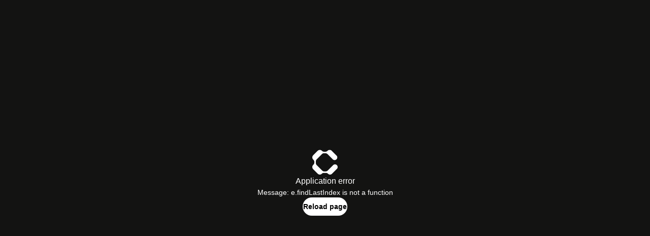

--- FILE ---
content_type: text/html; charset=utf-8
request_url: https://cybro.io/?utm_source=KRWR&utm_medium=article&utm_campaign=KV887I5
body_size: 710
content:
<!doctype html>
<html lang="en">
  <head>
    <!-- Hotjar Tracking Code for CYBRO Pro -->

    <script>
      ;(function (h, o, t, j, a, r) {
        h.hj =
          h.hj ||
          function () {
            ;(h.hj.q = h.hj.q || []).push(arguments)
          }

        h._hjSettings = { hjid: 6551418, hjsv: 6 }

        a = o.getElementsByTagName("head")[0]

        r = o.createElement("script")
        r.async = 1

        r.src = t + h._hjSettings.hjid + j + h._hjSettings.hjsv

        a.appendChild(r)
      })(window, document, "https://static.hotjar.com/c/hotjar-", ".js?sv=")
    </script>
    <script>
      !(function (e, t, n, s, u, a) {
        e.twq ||
          ((s = e.twq =
            function () {
              s.exe ? s.exe.apply(s, arguments) : s.queue.push(arguments)
            }),
          (s.version = "1.1"),
          (s.queue = []),
          (u = t.createElement(n)),
          (u.async = !0),
          (u.src = "https://static.ads-twitter.com/uwt.js"),
          (a = t.getElementsByTagName(n)[0]),
          a.parentNode.insertBefore(u, a))
      })(window, document, "script")
      twq("config", "pkwa1")
    </script>
    <script
      src="https://loader.web3lytics.xyz/loader.js"
      data-key="lZMHCnTUSDiS_0XOthNiOhc_wm0k-fL6PU9r6fiIwPk"
    ></script>
    <script defer data-domain="pro.cybro.io" src="https://analytics.cybro.io/js/script.js"></script>
    <meta charset="UTF-8" />
    <link rel="shortcut icon" type="image/x-icon" href="/favicon.ico" />
    <meta name="viewport" content="width=device-width, initial-scale=1.0" />
    <title>CYBRO PRO - Smart Hub for Liquidity Providers</title>
    <meta
      name="description"
      content="Optimize yield, minimize IL, and manage liquidity positions with professional-grade analytics and automation."
    />
    <script type="module" crossorigin src="/assets/index.CGw1-Y71.1768302026221.js"></script>
    <link rel="stylesheet" crossorigin href="/assets/index.DBhiF8RQ.1768302026221.css">
  <link rel="manifest" href="/manifest.webmanifest"><script id="vite-plugin-pwa:register-sw" src="/registerSW.js"></script></head>
  <body>
    <div id="root"></div>
  </body>
</html>


--- FILE ---
content_type: text/javascript; charset=utf-8
request_url: https://cybro.io/assets/events.Cpdf9Gdm.1768302026221.js
body_size: 1793
content:
try{(function(){var u=typeof window<"u"?window:typeof global<"u"?global:typeof globalThis<"u"?globalThis:typeof self<"u"?self:{},c=new u.Error().stack;c&&(u._sentryDebugIds=u._sentryDebugIds||{},u._sentryDebugIds[c]="cdd2aa63-546a-4e1f-adfa-f6a73ee953ce",u._sentryDebugIdIdentifier="sentry-dbid-cdd2aa63-546a-4e1f-adfa-f6a73ee953ce")})()}catch{}var p={exports:{}},x;function P(){if(x)return p.exports;x=1;var u=typeof Reflect=="object"?Reflect:null,c=u&&typeof u.apply=="function"?u.apply:function(e,t,r){return Function.prototype.apply.call(e,t,r)},d;u&&typeof u.ownKeys=="function"?d=u.ownKeys:Object.getOwnPropertySymbols?d=function(e){return Object.getOwnPropertyNames(e).concat(Object.getOwnPropertySymbols(e))}:d=function(e){return Object.getOwnPropertyNames(e)};function C(n){console&&console.warn&&console.warn(n)}var h=Number.isNaN||function(e){return e!==e};function o(){o.init.call(this)}p.exports=o,p.exports.once=M,o.EventEmitter=o,o.prototype._events=void 0,o.prototype._eventsCount=0,o.prototype._maxListeners=void 0;var y=10;function v(n){if(typeof n!="function")throw new TypeError('The "listener" argument must be of type Function. Received type '+typeof n)}Object.defineProperty(o,"defaultMaxListeners",{enumerable:!0,get:function(){return y},set:function(n){if(typeof n!="number"||n<0||h(n))throw new RangeError('The value of "defaultMaxListeners" is out of range. It must be a non-negative number. Received '+n+".");y=n}}),o.init=function(){(this._events===void 0||this._events===Object.getPrototypeOf(this)._events)&&(this._events=Object.create(null),this._eventsCount=0),this._maxListeners=this._maxListeners||void 0},o.prototype.setMaxListeners=function(e){if(typeof e!="number"||e<0||h(e))throw new RangeError('The value of "n" is out of range. It must be a non-negative number. Received '+e+".");return this._maxListeners=e,this};function L(n){return n._maxListeners===void 0?o.defaultMaxListeners:n._maxListeners}o.prototype.getMaxListeners=function(){return L(this)},o.prototype.emit=function(e){for(var t=[],r=1;r<arguments.length;r++)t.push(arguments[r]);var i=e==="error",f=this._events;if(f!==void 0)i=i&&f.error===void 0;else if(!i)return!1;if(i){var s;if(t.length>0&&(s=t[0]),s instanceof Error)throw s;var a=new Error("Unhandled error."+(s?" ("+s.message+")":""));throw a.context=s,a}var l=f[e];if(l===void 0)return!1;if(typeof l=="function")c(l,this,t);else for(var O=l.length,I=w(l,O),r=0;r<O;++r)c(I[r],this,t);return!0};function m(n,e,t,r){var i,f,s;if(v(t),f=n._events,f===void 0?(f=n._events=Object.create(null),n._eventsCount=0):(f.newListener!==void 0&&(n.emit("newListener",e,t.listener?t.listener:t),f=n._events),s=f[e]),s===void 0)s=f[e]=t,++n._eventsCount;else if(typeof s=="function"?s=f[e]=r?[t,s]:[s,t]:r?s.unshift(t):s.push(t),i=L(n),i>0&&s.length>i&&!s.warned){s.warned=!0;var a=new Error("Possible EventEmitter memory leak detected. "+s.length+" "+String(e)+" listeners added. Use emitter.setMaxListeners() to increase limit");a.name="MaxListenersExceededWarning",a.emitter=n,a.type=e,a.count=s.length,C(a)}return n}o.prototype.addListener=function(e,t){return m(this,e,t,!1)},o.prototype.on=o.prototype.addListener,o.prototype.prependListener=function(e,t){return m(this,e,t,!0)};function R(){if(!this.fired)return this.target.removeListener(this.type,this.wrapFn),this.fired=!0,arguments.length===0?this.listener.call(this.target):this.listener.apply(this.target,arguments)}function g(n,e,t){var r={fired:!1,wrapFn:void 0,target:n,type:e,listener:t},i=R.bind(r);return i.listener=t,r.wrapFn=i,i}o.prototype.once=function(e,t){return v(t),this.on(e,g(this,e,t)),this},o.prototype.prependOnceListener=function(e,t){return v(t),this.prependListener(e,g(this,e,t)),this},o.prototype.removeListener=function(e,t){var r,i,f,s,a;if(v(t),i=this._events,i===void 0)return this;if(r=i[e],r===void 0)return this;if(r===t||r.listener===t)--this._eventsCount===0?this._events=Object.create(null):(delete i[e],i.removeListener&&this.emit("removeListener",e,r.listener||t));else if(typeof r!="function"){for(f=-1,s=r.length-1;s>=0;s--)if(r[s]===t||r[s].listener===t){a=r[s].listener,f=s;break}if(f<0)return this;f===0?r.shift():j(r,f),r.length===1&&(i[e]=r[0]),i.removeListener!==void 0&&this.emit("removeListener",e,a||t)}return this},o.prototype.off=o.prototype.removeListener,o.prototype.removeAllListeners=function(e){var t,r,i;if(r=this._events,r===void 0)return this;if(r.removeListener===void 0)return arguments.length===0?(this._events=Object.create(null),this._eventsCount=0):r[e]!==void 0&&(--this._eventsCount===0?this._events=Object.create(null):delete r[e]),this;if(arguments.length===0){var f=Object.keys(r),s;for(i=0;i<f.length;++i)s=f[i],s!=="removeListener"&&this.removeAllListeners(s);return this.removeAllListeners("removeListener"),this._events=Object.create(null),this._eventsCount=0,this}if(t=r[e],typeof t=="function")this.removeListener(e,t);else if(t!==void 0)for(i=t.length-1;i>=0;i--)this.removeListener(e,t[i]);return this};function _(n,e,t){var r=n._events;if(r===void 0)return[];var i=r[e];return i===void 0?[]:typeof i=="function"?t?[i.listener||i]:[i]:t?N(i):w(i,i.length)}o.prototype.listeners=function(e){return _(this,e,!0)},o.prototype.rawListeners=function(e){return _(this,e,!1)},o.listenerCount=function(n,e){return typeof n.listenerCount=="function"?n.listenerCount(e):b.call(n,e)},o.prototype.listenerCount=b;function b(n){var e=this._events;if(e!==void 0){var t=e[n];if(typeof t=="function")return 1;if(t!==void 0)return t.length}return 0}o.prototype.eventNames=function(){return this._eventsCount>0?d(this._events):[]};function w(n,e){for(var t=new Array(e),r=0;r<e;++r)t[r]=n[r];return t}function j(n,e){for(;e+1<n.length;e++)n[e]=n[e+1];n.pop()}function N(n){for(var e=new Array(n.length),t=0;t<e.length;++t)e[t]=n[t].listener||n[t];return e}function M(n,e){return new Promise(function(t,r){function i(s){n.removeListener(e,f),r(s)}function f(){typeof n.removeListener=="function"&&n.removeListener("error",i),t([].slice.call(arguments))}E(n,e,f,{once:!0}),e!=="error"&&A(n,i,{once:!0})})}function A(n,e,t){typeof n.on=="function"&&E(n,"error",e,t)}function E(n,e,t,r){if(typeof n.on=="function")r.once?n.once(e,t):n.on(e,t);else if(typeof n.addEventListener=="function")n.addEventListener(e,function i(f){r.once&&n.removeEventListener(e,i),t(f)});else throw new TypeError('The "emitter" argument must be of type EventEmitter. Received type '+typeof n)}return p.exports}export{P as r};


--- FILE ---
content_type: text/javascript; charset=utf-8
request_url: https://cybro.io/assets/core.YCW6h7Rd.1768302026221.js
body_size: 132622
content:
const __vite__mapDeps=(i,m=__vite__mapDeps,d=(m.f||(m.f=["assets/secp256k1.Zn6IVKb_.1768302026221.js","assets/index.CGw1-Y71.1768302026221.js","assets/index.DBhiF8RQ.1768302026221.css","assets/index.es.CsF7WSiz.1768302026221.js","assets/events.Cpdf9Gdm.1768302026221.js","assets/index.ZrDXOhNw.1768302026221.js","assets/basic.DzjcJNS3.1768302026221.js","assets/index.CqJ7i4sB.1768302026221.js","assets/w3m-modal.BGpigpfV.1768302026221.js"])))=>i.map(i=>d[i]);
import{o as xh,_ as yo,p as Ea,q as Gi,t as Ca}from"./index.CGw1-Y71.1768302026221.js";import{I as Wr,h as $h,i as St,j as ut,k as U,l as cs,C as Rh,m as Uh,n as fi,s as bo,o as Ml,p as Qs,q as Ui,A as Bl,E as st,u as Dh,v as Lh,y as bt,x as qs,z as zr,O as ta,B as Pt,D as Mh,F as sa,G as ra,J as _n,N as ia,P as Ia,Q as Bh,K as jh,L as qh,M as Aa,R as _r,S as jl,T as ss,U as Wt,V as ls,W as Lt}from"./index.es.CsF7WSiz.1768302026221.js";try{(function(){var t=typeof window<"u"?window:typeof global<"u"?global:typeof globalThis<"u"?globalThis:typeof self<"u"?self:{},e=new t.Error().stack;e&&(t._sentryDebugIds=t._sentryDebugIds||{},t._sentryDebugIds[e]="76394397-296f-4729-a139-8af2a7c7f54a",t._sentryDebugIdIdentifier="sentry-dbid-76394397-296f-4729-a139-8af2a7c7f54a")})()}catch{}var Na={};const z={WC_NAME_SUFFIX:".reown.id",WC_NAME_SUFFIX_LEGACY:".wcn.id",BLOCKCHAIN_API_RPC_URL:"https://rpc.walletconnect.org",PULSE_API_URL:"https://pulse.walletconnect.org",W3M_API_URL:"https://api.web3modal.org",CONNECTOR_ID:{WALLET_CONNECT:"walletConnect",INJECTED:"injected",WALLET_STANDARD:"announced",COINBASE:"coinbaseWallet",COINBASE_SDK:"coinbaseWalletSDK",SAFE:"safe",LEDGER:"ledger",OKX:"okx",EIP6963:"eip6963",AUTH:"ID_AUTH"},CONNECTOR_NAMES:{AUTH:"Auth"},AUTH_CONNECTOR_SUPPORTED_CHAINS:["eip155","solana"],LIMITS:{PENDING_TRANSACTIONS:99},CHAIN:{EVM:"eip155",SOLANA:"solana",POLKADOT:"polkadot",BITCOIN:"bip122"},CHAIN_NAME_MAP:{eip155:"EVM Networks",solana:"Solana",polkadot:"Polkadot",bip122:"Bitcoin",cosmos:"Cosmos"},ADAPTER_TYPES:{BITCOIN:"bitcoin",SOLANA:"solana",WAGMI:"wagmi",ETHERS:"ethers",ETHERS5:"ethers5"},USDT_CONTRACT_ADDRESSES:["0xdac17f958d2ee523a2206206994597c13d831ec7","0xc2132d05d31c914a87c6611c10748aeb04b58e8f","0x9702230a8ea53601f5cd2dc00fdbc13d4df4a8c7","0x919C1c267BC06a7039e03fcc2eF738525769109c","0x48065fbBE25f71C9282ddf5e1cD6D6A887483D5e","0x55d398326f99059fF775485246999027B3197955","0xfd086bc7cd5c481dcc9c85ebe478a1c0b69fcbb9"],HTTP_STATUS_CODES:{SERVICE_UNAVAILABLE:503,FORBIDDEN:403},UNSUPPORTED_NETWORK_NAME:"Unknown Network",SECURE_SITE_SDK_ORIGIN:(typeof process<"u"&&typeof Na<"u"?Na.NEXT_PUBLIC_SECURE_SITE_ORIGIN:void 0)||"https://secure.walletconnect.org"},ql={caipNetworkIdToNumber(t){return t?Number(t.split(":")[1]):void 0},parseEvmChainId(t){return typeof t=="string"?this.caipNetworkIdToNumber(t):t},getNetworksByNamespace(t,e){return(t==null?void 0:t.filter(s=>s.chainNamespace===e))||[]},getFirstNetworkByNamespace(t,e){return this.getNetworksByNamespace(t,e)[0]},getNetworkNameByCaipNetworkId(t,e){var i;if(!e)return;const s=t.find(n=>n.caipNetworkId===e);if(s)return s.name;const[r]=e.split(":");return((i=z.CHAIN_NAME_MAP)==null?void 0:i[r])||void 0}};var Fh=20,Wh=1,Vs=1e6,_a=1e6,zh=-7,Hh=21,Vh=!1,Di="[big.js] ",er=Di+"Invalid ",Sn=er+"decimal places",Kh=er+"rounding mode",Fl=Di+"Division by zero",ge={},Vt=void 0,Gh=/^-?(\d+(\.\d*)?|\.\d+)(e[+-]?\d+)?$/i;function Wl(){function t(e){var s=this;if(!(s instanceof t))return e===Vt?Wl():new t(e);if(e instanceof t)s.s=e.s,s.e=e.e,s.c=e.c.slice();else{if(typeof e!="string"){if(t.strict===!0&&typeof e!="bigint")throw TypeError(er+"value");e=e===0&&1/e<0?"-0":String(e)}Jh(s,e)}s.constructor=t}return t.prototype=ge,t.DP=Fh,t.RM=Wh,t.NE=zh,t.PE=Hh,t.strict=Vh,t.roundDown=0,t.roundHalfUp=1,t.roundHalfEven=2,t.roundUp=3,t}function Jh(t,e){var s,r,i;if(!Gh.test(e))throw Error(er+"number");for(t.s=e.charAt(0)=="-"?(e=e.slice(1),-1):1,(s=e.indexOf("."))>-1&&(e=e.replace(".","")),(r=e.search(/e/i))>0?(s<0&&(s=r),s+=+e.slice(r+1),e=e.substring(0,r)):s<0&&(s=e.length),i=e.length,r=0;r<i&&e.charAt(r)=="0";)++r;if(r==i)t.c=[t.e=0];else{for(;i>0&&e.charAt(--i)=="0";);for(t.e=s-r-1,t.c=[],s=0;r<=i;)t.c[s++]=+e.charAt(r++)}return t}function tr(t,e,s,r){var i=t.c;if(s===Vt&&(s=t.constructor.RM),s!==0&&s!==1&&s!==2&&s!==3)throw Error(Kh);if(e<1)r=s===3&&(r||!!i[0])||e===0&&(s===1&&i[0]>=5||s===2&&(i[0]>5||i[0]===5&&(r||i[1]!==Vt))),i.length=1,r?(t.e=t.e-e+1,i[0]=1):i[0]=t.e=0;else if(e<i.length){if(r=s===1&&i[e]>=5||s===2&&(i[e]>5||i[e]===5&&(r||i[e+1]!==Vt||i[e-1]&1))||s===3&&(r||!!i[0]),i.length=e,r){for(;++i[--e]>9;)if(i[e]=0,e===0){++t.e,i.unshift(1);break}}for(e=i.length;!i[--e];)i.pop()}return t}function sr(t,e,s){var r=t.e,i=t.c.join(""),n=i.length;if(e)i=i.charAt(0)+(n>1?"."+i.slice(1):"")+(r<0?"e":"e+")+r;else if(r<0){for(;++r;)i="0"+i;i="0."+i}else if(r>0)if(++r>n)for(r-=n;r--;)i+="0";else r<n&&(i=i.slice(0,r)+"."+i.slice(r));else n>1&&(i=i.charAt(0)+"."+i.slice(1));return t.s<0&&s?"-"+i:i}ge.abs=function(){var t=new this.constructor(this);return t.s=1,t};ge.cmp=function(t){var e,s=this,r=s.c,i=(t=new s.constructor(t)).c,n=s.s,o=t.s,a=s.e,c=t.e;if(!r[0]||!i[0])return r[0]?n:i[0]?-o:0;if(n!=o)return n;if(e=n<0,a!=c)return a>c^e?1:-1;for(o=(a=r.length)<(c=i.length)?a:c,n=-1;++n<o;)if(r[n]!=i[n])return r[n]>i[n]^e?1:-1;return a==c?0:a>c^e?1:-1};ge.div=function(t){var e=this,s=e.constructor,r=e.c,i=(t=new s(t)).c,n=e.s==t.s?1:-1,o=s.DP;if(o!==~~o||o<0||o>Vs)throw Error(Sn);if(!i[0])throw Error(Fl);if(!r[0])return t.s=n,t.c=[t.e=0],t;var a,c,l,u,h,d=i.slice(),f=a=i.length,w=r.length,g=r.slice(0,a),m=g.length,y=t,b=y.c=[],E=0,A=o+(y.e=e.e-t.e)+1;for(y.s=n,n=A<0?0:A,d.unshift(0);m++<a;)g.push(0);do{for(l=0;l<10;l++){if(a!=(m=g.length))u=a>m?1:-1;else for(h=-1,u=0;++h<a;)if(i[h]!=g[h]){u=i[h]>g[h]?1:-1;break}if(u<0){for(c=m==a?i:d;m;){if(g[--m]<c[m]){for(h=m;h&&!g[--h];)g[h]=9;--g[h],g[m]+=10}g[m]-=c[m]}for(;!g[0];)g.shift()}else break}b[E++]=u?l:++l,g[0]&&u?g[m]=r[f]||0:g=[r[f]]}while((f++<w||g[0]!==Vt)&&n--);return!b[0]&&E!=1&&(b.shift(),y.e--,A--),E>A&&tr(y,A,s.RM,g[0]!==Vt),y};ge.eq=function(t){return this.cmp(t)===0};ge.gt=function(t){return this.cmp(t)>0};ge.gte=function(t){return this.cmp(t)>-1};ge.lt=function(t){return this.cmp(t)<0};ge.lte=function(t){return this.cmp(t)<1};ge.minus=ge.sub=function(t){var e,s,r,i,n=this,o=n.constructor,a=n.s,c=(t=new o(t)).s;if(a!=c)return t.s=-c,n.plus(t);var l=n.c.slice(),u=n.e,h=t.c,d=t.e;if(!l[0]||!h[0])return h[0]?t.s=-c:l[0]?t=new o(n):t.s=1,t;if(a=u-d){for((i=a<0)?(a=-a,r=l):(d=u,r=h),r.reverse(),c=a;c--;)r.push(0);r.reverse()}else for(s=((i=l.length<h.length)?l:h).length,a=c=0;c<s;c++)if(l[c]!=h[c]){i=l[c]<h[c];break}if(i&&(r=l,l=h,h=r,t.s=-t.s),(c=(s=h.length)-(e=l.length))>0)for(;c--;)l[e++]=0;for(c=e;s>a;){if(l[--s]<h[s]){for(e=s;e&&!l[--e];)l[e]=9;--l[e],l[s]+=10}l[s]-=h[s]}for(;l[--c]===0;)l.pop();for(;l[0]===0;)l.shift(),--d;return l[0]||(t.s=1,l=[d=0]),t.c=l,t.e=d,t};ge.mod=function(t){var e,s=this,r=s.constructor,i=s.s,n=(t=new r(t)).s;if(!t.c[0])throw Error(Fl);return s.s=t.s=1,e=t.cmp(s)==1,s.s=i,t.s=n,e?new r(s):(i=r.DP,n=r.RM,r.DP=r.RM=0,s=s.div(t),r.DP=i,r.RM=n,this.minus(s.times(t)))};ge.neg=function(){var t=new this.constructor(this);return t.s=-t.s,t};ge.plus=ge.add=function(t){var e,s,r,i=this,n=i.constructor;if(t=new n(t),i.s!=t.s)return t.s=-t.s,i.minus(t);var o=i.e,a=i.c,c=t.e,l=t.c;if(!a[0]||!l[0])return l[0]||(a[0]?t=new n(i):t.s=i.s),t;if(a=a.slice(),e=o-c){for(e>0?(c=o,r=l):(e=-e,r=a),r.reverse();e--;)r.push(0);r.reverse()}for(a.length-l.length<0&&(r=l,l=a,a=r),e=l.length,s=0;e;a[e]%=10)s=(a[--e]=a[e]+l[e]+s)/10|0;for(s&&(a.unshift(s),++c),e=a.length;a[--e]===0;)a.pop();return t.c=a,t.e=c,t};ge.pow=function(t){var e=this,s=new e.constructor("1"),r=s,i=t<0;if(t!==~~t||t<-_a||t>_a)throw Error(er+"exponent");for(i&&(t=-t);t&1&&(r=r.times(e)),t>>=1,!!t;)e=e.times(e);return i?s.div(r):r};ge.prec=function(t,e){if(t!==~~t||t<1||t>Vs)throw Error(er+"precision");return tr(new this.constructor(this),t,e)};ge.round=function(t,e){if(t===Vt)t=0;else if(t!==~~t||t<-Vs||t>Vs)throw Error(Sn);return tr(new this.constructor(this),t+this.e+1,e)};ge.sqrt=function(){var t,e,s,r=this,i=r.constructor,n=r.s,o=r.e,a=new i("0.5");if(!r.c[0])return new i(r);if(n<0)throw Error(Di+"No square root");n=Math.sqrt(+sr(r,!0,!0)),n===0||n===1/0?(e=r.c.join(""),e.length+o&1||(e+="0"),n=Math.sqrt(e),o=((o+1)/2|0)-(o<0||o&1),t=new i((n==1/0?"5e":(n=n.toExponential()).slice(0,n.indexOf("e")+1))+o)):t=new i(n+""),o=t.e+(i.DP+=4);do s=t,t=a.times(s.plus(r.div(s)));while(s.c.slice(0,o).join("")!==t.c.slice(0,o).join(""));return tr(t,(i.DP-=4)+t.e+1,i.RM)};ge.times=ge.mul=function(t){var e,s=this,r=s.constructor,i=s.c,n=(t=new r(t)).c,o=i.length,a=n.length,c=s.e,l=t.e;if(t.s=s.s==t.s?1:-1,!i[0]||!n[0])return t.c=[t.e=0],t;for(t.e=c+l,o<a&&(e=i,i=n,n=e,l=o,o=a,a=l),e=new Array(l=o+a);l--;)e[l]=0;for(c=a;c--;){for(a=0,l=o+c;l>c;)a=e[l]+n[c]*i[l-c-1]+a,e[l--]=a%10,a=a/10|0;e[l]=a}for(a?++t.e:e.shift(),c=e.length;!e[--c];)e.pop();return t.c=e,t};ge.toExponential=function(t,e){var s=this,r=s.c[0];if(t!==Vt){if(t!==~~t||t<0||t>Vs)throw Error(Sn);for(s=tr(new s.constructor(s),++t,e);s.c.length<t;)s.c.push(0)}return sr(s,!0,!!r)};ge.toFixed=function(t,e){var s=this,r=s.c[0];if(t!==Vt){if(t!==~~t||t<0||t>Vs)throw Error(Sn);for(s=tr(new s.constructor(s),t+s.e+1,e),t=t+s.e+1;s.c.length<t;)s.c.push(0)}return sr(s,!1,!!r)};ge[Symbol.for("nodejs.util.inspect.custom")]=ge.toJSON=ge.toString=function(){var t=this,e=t.constructor;return sr(t,t.e<=e.NE||t.e>=e.PE,!!t.c[0])};ge.toNumber=function(){var t=+sr(this,!0,!0);if(this.constructor.strict===!0&&!this.eq(t.toString()))throw Error(Di+"Imprecise conversion");return t};ge.toPrecision=function(t,e){var s=this,r=s.constructor,i=s.c[0];if(t!==Vt){if(t!==~~t||t<1||t>Vs)throw Error(er+"precision");for(s=tr(new r(s),t,e);s.c.length<t;)s.c.push(0)}return sr(s,t<=s.e||s.e<=r.NE||s.e>=r.PE,!!i)};ge.valueOf=function(){var t=this,e=t.constructor;if(e.strict===!0)throw Error(Di+"valueOf disallowed");return sr(t,t.e<=e.NE||t.e>=e.PE,!0)};var Xr=Wl();const Yh={bigNumber(t){return t?new Xr(t):new Xr(0)},multiply(t,e){if(t===void 0||e===void 0)return new Xr(0);const s=new Xr(t),r=new Xr(e);return s.times(r)},formatNumberToLocalString(t,e=2){return t===void 0?"0.00":typeof t=="number"?t.toLocaleString("en-US",{maximumFractionDigits:e,minimumFractionDigits:e}):parseFloat(t).toLocaleString("en-US",{maximumFractionDigits:e,minimumFractionDigits:e})},parseLocalStringToNumber(t){return t===void 0?0:parseFloat(t.replace(/,/gu,""))}},Xh=[{type:"function",name:"transfer",stateMutability:"nonpayable",inputs:[{name:"_to",type:"address"},{name:"_value",type:"uint256"}],outputs:[{name:"",type:"bool"}]},{type:"function",name:"transferFrom",stateMutability:"nonpayable",inputs:[{name:"_from",type:"address"},{name:"_to",type:"address"},{name:"_value",type:"uint256"}],outputs:[{name:"",type:"bool"}]}],Zh=[{type:"function",name:"approve",stateMutability:"nonpayable",inputs:[{name:"spender",type:"address"},{name:"amount",type:"uint256"}],outputs:[{type:"bool"}]}],Qh=[{type:"function",name:"transfer",stateMutability:"nonpayable",inputs:[{name:"recipient",type:"address"},{name:"amount",type:"uint256"}],outputs:[]},{type:"function",name:"transferFrom",stateMutability:"nonpayable",inputs:[{name:"sender",type:"address"},{name:"recipient",type:"address"},{name:"amount",type:"uint256"}],outputs:[{name:"",type:"bool"}]}],ed={getERC20Abi:t=>z.USDT_CONTRACT_ADDRESSES.includes(t)?Qh:Xh,getSwapAbi:()=>Zh},us={validateCaipAddress(t){var e;if(((e=t.split(":"))==null?void 0:e.length)!==3)throw new Error("Invalid CAIP Address");return t},parseCaipAddress(t){const e=t.split(":");if(e.length!==3)throw new Error(`Invalid CAIP-10 address: ${t}`);const[s,r,i]=e;if(!s||!r||!i)throw new Error(`Invalid CAIP-10 address: ${t}`);return{chainNamespace:s,chainId:r,address:i}},parseCaipNetworkId(t){const e=t.split(":");if(e.length!==2)throw new Error(`Invalid CAIP-2 network id: ${t}`);const[s,r]=e;if(!s||!r)throw new Error(`Invalid CAIP-2 network id: ${t}`);return{chainNamespace:s,chainId:r}}},ee={WALLET_ID:"@appkit/wallet_id",WALLET_NAME:"@appkit/wallet_name",SOLANA_WALLET:"@appkit/solana_wallet",SOLANA_CAIP_CHAIN:"@appkit/solana_caip_chain",ACTIVE_CAIP_NETWORK_ID:"@appkit/active_caip_network_id",CONNECTED_SOCIAL:"@appkit/connected_social",CONNECTED_SOCIAL_USERNAME:"@appkit-wallet/SOCIAL_USERNAME",RECENT_WALLETS:"@appkit/recent_wallets",DEEPLINK_CHOICE:"WALLETCONNECT_DEEPLINK_CHOICE",ACTIVE_NAMESPACE:"@appkit/active_namespace",CONNECTED_NAMESPACES:"@appkit/connected_namespaces",CONNECTION_STATUS:"@appkit/connection_status",SIWX_AUTH_TOKEN:"@appkit/siwx-auth-token",SIWX_NONCE_TOKEN:"@appkit/siwx-nonce-token",TELEGRAM_SOCIAL_PROVIDER:"@appkit/social_provider",NATIVE_BALANCE_CACHE:"@appkit/native_balance_cache",PORTFOLIO_CACHE:"@appkit/portfolio_cache",ENS_CACHE:"@appkit/ens_cache",IDENTITY_CACHE:"@appkit/identity_cache",PREFERRED_ACCOUNT_TYPES:"@appkit/preferred_account_types",CONNECTIONS:"@appkit/connections"};function Mn(t){if(!t)throw new Error("Namespace is required for CONNECTED_CONNECTOR_ID");return`@appkit/${t}:connected_connector_id`}const Z={setItem(t,e){ci()&&e!==void 0&&localStorage.setItem(t,e)},getItem(t){if(ci())return localStorage.getItem(t)||void 0},removeItem(t){ci()&&localStorage.removeItem(t)},clear(){ci()&&localStorage.clear()}};function ci(){return typeof window<"u"&&typeof localStorage<"u"}function vs(t,e){return e==="light"?{"--w3m-accent":(t==null?void 0:t["--w3m-accent"])||"hsla(231, 100%, 70%, 1)","--w3m-background":"#fff"}:{"--w3m-accent":(t==null?void 0:t["--w3m-accent"])||"hsla(230, 100%, 67%, 1)","--w3m-background":"#121313"}}const td=Symbol(),Sa=Object.getPrototypeOf,vo=new WeakMap,sd=t=>t&&(vo.has(t)?vo.get(t):Sa(t)===Object.prototype||Sa(t)===Array.prototype),rd=t=>sd(t)&&t[td]||null,Pa=(t,e=!0)=>{vo.set(t,e)},wn={},Bn=t=>typeof t=="object"&&t!==null,ms=new WeakMap,li=new WeakSet,id=(t=Object.is,e=(l,u)=>new Proxy(l,u),s=l=>Bn(l)&&!li.has(l)&&(Array.isArray(l)||!(Symbol.iterator in l))&&!(l instanceof WeakMap)&&!(l instanceof WeakSet)&&!(l instanceof Error)&&!(l instanceof Number)&&!(l instanceof Date)&&!(l instanceof String)&&!(l instanceof RegExp)&&!(l instanceof ArrayBuffer),r=l=>{switch(l.status){case"fulfilled":return l.value;case"rejected":throw l.reason;default:throw l}},i=new WeakMap,n=(l,u,h=r)=>{const d=i.get(l);if((d==null?void 0:d[0])===u)return d[1];const f=Array.isArray(l)?[]:Object.create(Object.getPrototypeOf(l));return Pa(f,!0),i.set(l,[u,f]),Reflect.ownKeys(l).forEach(w=>{if(Object.getOwnPropertyDescriptor(f,w))return;const g=Reflect.get(l,w),{enumerable:m}=Reflect.getOwnPropertyDescriptor(l,w),y={value:g,enumerable:m,configurable:!0};if(li.has(g))Pa(g,!1);else if(g instanceof Promise)delete y.value,y.get=()=>h(g);else if(ms.has(g)){const[b,E]=ms.get(g);y.value=n(b,E(),h)}Object.defineProperty(f,w,y)}),Object.preventExtensions(f)},o=new WeakMap,a=[1,1],c=l=>{if(!Bn(l))throw new Error("object required");const u=o.get(l);if(u)return u;let h=a[0];const d=new Set,f=(v,$=++a[0])=>{h!==$&&(h=$,d.forEach(C=>C(v,$)))};let w=a[1];const g=(v=++a[1])=>(w!==v&&!d.size&&(w=v,y.forEach(([$])=>{const C=$[1](v);C>h&&(h=C)})),h),m=v=>($,C)=>{const L=[...$];L[1]=[v,...L[1]],f(L,C)},y=new Map,b=(v,$)=>{if((wn?"production":void 0)!=="production"&&y.has(v))throw new Error("prop listener already exists");if(d.size){const C=$[3](m(v));y.set(v,[$,C])}else y.set(v,[$])},E=v=>{var $;const C=y.get(v);C&&(y.delete(v),($=C[1])==null||$.call(C))},A=v=>(d.add(v),d.size===1&&y.forEach(([C,L],H)=>{if((wn?"production":void 0)!=="production"&&L)throw new Error("remove already exists");const I=C[3](m(H));y.set(H,[C,I])}),()=>{d.delete(v),d.size===0&&y.forEach(([C,L],H)=>{L&&(L(),y.set(H,[C]))})}),x=Array.isArray(l)?[]:Object.create(Object.getPrototypeOf(l)),S=e(x,{deleteProperty(v,$){const C=Reflect.get(v,$);E($);const L=Reflect.deleteProperty(v,$);return L&&f(["delete",[$],C]),L},set(v,$,C,L){const H=Reflect.has(v,$),I=Reflect.get(v,$,L);if(H&&(t(I,C)||o.has(C)&&t(I,o.get(C))))return!0;E($),Bn(C)&&(C=rd(C)||C);let T=C;if(C instanceof Promise)C.then(_=>{C.status="fulfilled",C.value=_,f(["resolve",[$],_])}).catch(_=>{C.status="rejected",C.reason=_,f(["reject",[$],_])});else{!ms.has(C)&&s(C)&&(T=c(C));const _=!li.has(T)&&ms.get(T);_&&b($,_)}return Reflect.set(v,$,T,L),f(["set",[$],C,I]),!0}});o.set(l,S);const D=[x,g,n,A];return ms.set(S,D),Reflect.ownKeys(l).forEach(v=>{const $=Object.getOwnPropertyDescriptor(l,v);"value"in $&&(S[v]=l[v],delete $.value,delete $.writable),Object.defineProperty(x,v,$)}),S})=>[c,ms,li,t,e,s,r,i,n,o,a],[nd]=id();function _e(t={}){return nd(t)}function Ze(t,e,s){const r=ms.get(t);(wn?"production":void 0)!=="production"&&!r&&console.warn("Please use proxy object");let i;const n=[],o=r[3];let a=!1;const l=o(u=>{n.push(u),i||(i=Promise.resolve().then(()=>{i=void 0,a&&e(n.splice(0))}))});return a=!0,()=>{a=!1,l()}}function Ni(t,e){const s=ms.get(t);(wn?"production":void 0)!=="production"&&!s&&console.warn("Please use proxy object");const[r,i,n]=s;return n(r,i(),e)}function Ks(t){return li.add(t),t}function Qe(t,e,s,r){let i=t[e];return Ze(t,()=>{const n=t[e];Object.is(i,n)||s(i=n)})}function od(t){const e=_e({data:Array.from([]),has(s){return this.data.some(r=>r[0]===s)},set(s,r){const i=this.data.find(n=>n[0]===s);return i?i[1]=r:this.data.push([s,r]),this},get(s){var r;return(r=this.data.find(i=>i[0]===s))==null?void 0:r[1]},delete(s){const r=this.data.findIndex(i=>i[0]===s);return r===-1?!1:(this.data.splice(r,1),!0)},clear(){this.data.splice(0)},get size(){return this.data.length},toJSON(){return new Map(this.data)},forEach(s){this.data.forEach(r=>{s(r[1],r[0],this)})},keys(){return this.data.map(s=>s[0]).values()},values(){return this.data.map(s=>s[1]).values()},entries(){return new Map(this.data).entries()},get[Symbol.toStringTag](){return"Map"},[Symbol.iterator](){return this.entries()}});return Object.defineProperties(e,{data:{enumerable:!1},size:{enumerable:!1},toJSON:{enumerable:!1}}),Object.seal(e),e}const zl=[{label:"Coinbase",name:"coinbase",feeRange:"1-2%",url:"",supportedChains:["eip155"]},{label:"Meld.io",name:"meld",feeRange:"1-2%",url:"https://meldcrypto.com",supportedChains:["eip155","solana"]}],ad="WXETMuFUQmqqybHuRkSgxv:25B8LJHSfpG6LVjR2ytU5Cwh7Z4Sch2ocoU",Ee={FOUR_MINUTES_MS:24e4,TEN_SEC_MS:1e4,ONE_SEC_MS:1e3,BALANCE_SUPPORTED_CHAINS:["eip155","solana"],NAMES_SUPPORTED_CHAIN_NAMESPACES:["eip155"],NATIVE_TOKEN_ADDRESS:{eip155:"0xeeeeeeeeeeeeeeeeeeeeeeeeeeeeeeeeeeeeeeee",solana:"So11111111111111111111111111111111111111111",polkadot:"0x",bip122:"0x",cosmos:"0x"},CONVERT_SLIPPAGE_TOLERANCE:1,CONNECT_LABELS:{MOBILE:"Open and continue in the wallet app"},SEND_SUPPORTED_NAMESPACES:["eip155","solana"],DEFAULT_REMOTE_FEATURES:{swaps:["1inch"],onramp:["coinbase","meld"],email:!0,socials:["google","x","discord","farcaster","github","apple","facebook"],activity:!0,reownBranding:!0},DEFAULT_REMOTE_FEATURES_DISABLED:{email:!1,socials:!1,swaps:!1,onramp:!1,activity:!1,reownBranding:!1},DEFAULT_FEATURES:{receive:!0,send:!0,emailShowWallets:!0,connectorTypeOrder:["walletConnect","recent","injected","featured","custom","external","recommended"],analytics:!0,allWallets:!0,legalCheckbox:!1,smartSessions:!1,collapseWallets:!1,walletFeaturesOrder:["onramp","swaps","receive","send"],connectMethodsOrder:void 0,pay:!1},DEFAULT_ACCOUNT_TYPES:{bip122:"payment",eip155:"smartAccount",polkadot:"eoa",solana:"eoa"},ADAPTER_TYPES:{UNIVERSAL:"universal"}},F={cacheExpiry:{portfolio:3e4,nativeBalance:3e4,ens:3e5,identity:3e5},isCacheExpired(t,e){return Date.now()-t>e},getActiveNetworkProps(){const t=F.getActiveNamespace(),e=F.getActiveCaipNetworkId(),s=e?e.split(":")[1]:void 0,r=s?isNaN(Number(s))?s:Number(s):void 0;return{namespace:t,caipNetworkId:e,chainId:r}},setWalletConnectDeepLink({name:t,href:e}){try{Z.setItem(ee.DEEPLINK_CHOICE,JSON.stringify({href:e,name:t}))}catch{console.info("Unable to set WalletConnect deep link")}},getWalletConnectDeepLink(){try{const t=Z.getItem(ee.DEEPLINK_CHOICE);if(t)return JSON.parse(t)}catch{console.info("Unable to get WalletConnect deep link")}},deleteWalletConnectDeepLink(){try{Z.removeItem(ee.DEEPLINK_CHOICE)}catch{console.info("Unable to delete WalletConnect deep link")}},setActiveNamespace(t){try{Z.setItem(ee.ACTIVE_NAMESPACE,t)}catch{console.info("Unable to set active namespace")}},setActiveCaipNetworkId(t){try{Z.setItem(ee.ACTIVE_CAIP_NETWORK_ID,t),F.setActiveNamespace(t.split(":")[0])}catch{console.info("Unable to set active caip network id")}},getActiveCaipNetworkId(){try{return Z.getItem(ee.ACTIVE_CAIP_NETWORK_ID)}catch{console.info("Unable to get active caip network id");return}},deleteActiveCaipNetworkId(){try{Z.removeItem(ee.ACTIVE_CAIP_NETWORK_ID)}catch{console.info("Unable to delete active caip network id")}},deleteConnectedConnectorId(t){try{const e=Mn(t);Z.removeItem(e)}catch{console.info("Unable to delete connected connector id")}},setAppKitRecent(t){try{const e=F.getRecentWallets();e.find(r=>r.id===t.id)||(e.unshift(t),e.length>2&&e.pop(),Z.setItem(ee.RECENT_WALLETS,JSON.stringify(e)))}catch{console.info("Unable to set AppKit recent")}},getRecentWallets(){try{const t=Z.getItem(ee.RECENT_WALLETS);return t?JSON.parse(t):[]}catch{console.info("Unable to get AppKit recent")}return[]},setConnectedConnectorId(t,e){try{const s=Mn(t);Z.setItem(s,e)}catch{console.info("Unable to set Connected Connector Id")}},getActiveNamespace(){try{return Z.getItem(ee.ACTIVE_NAMESPACE)}catch{console.info("Unable to get active namespace")}},getConnectedConnectorId(t){if(t)try{const e=Mn(t);return Z.getItem(e)}catch{console.info("Unable to get connected connector id in namespace ",t)}},setConnectedSocialProvider(t){try{Z.setItem(ee.CONNECTED_SOCIAL,t)}catch{console.info("Unable to set connected social provider")}},getConnectedSocialProvider(){try{return Z.getItem(ee.CONNECTED_SOCIAL)}catch{console.info("Unable to get connected social provider")}},deleteConnectedSocialProvider(){try{Z.removeItem(ee.CONNECTED_SOCIAL)}catch{console.info("Unable to delete connected social provider")}},getConnectedSocialUsername(){try{return Z.getItem(ee.CONNECTED_SOCIAL_USERNAME)}catch{console.info("Unable to get connected social username")}},getStoredActiveCaipNetworkId(){var s;const t=Z.getItem(ee.ACTIVE_CAIP_NETWORK_ID);return(s=t==null?void 0:t.split(":"))==null?void 0:s[1]},setConnectionStatus(t){try{Z.setItem(ee.CONNECTION_STATUS,t)}catch{console.info("Unable to set connection status")}},getConnectionStatus(){try{return Z.getItem(ee.CONNECTION_STATUS)}catch{return}},getConnectedNamespaces(){try{const t=Z.getItem(ee.CONNECTED_NAMESPACES);return t!=null&&t.length?t.split(","):[]}catch{return[]}},setConnectedNamespaces(t){try{const e=Array.from(new Set(t));Z.setItem(ee.CONNECTED_NAMESPACES,e.join(","))}catch{console.info("Unable to set namespaces in storage")}},addConnectedNamespace(t){try{const e=F.getConnectedNamespaces();e.includes(t)||(e.push(t),F.setConnectedNamespaces(e))}catch{console.info("Unable to add connected namespace")}},removeConnectedNamespace(t){try{const e=F.getConnectedNamespaces(),s=e.indexOf(t);s>-1&&(e.splice(s,1),F.setConnectedNamespaces(e))}catch{console.info("Unable to remove connected namespace")}},getTelegramSocialProvider(){try{return Z.getItem(ee.TELEGRAM_SOCIAL_PROVIDER)}catch{return console.info("Unable to get telegram social provider"),null}},setTelegramSocialProvider(t){try{Z.setItem(ee.TELEGRAM_SOCIAL_PROVIDER,t)}catch{console.info("Unable to set telegram social provider")}},removeTelegramSocialProvider(){try{Z.removeItem(ee.TELEGRAM_SOCIAL_PROVIDER)}catch{console.info("Unable to remove telegram social provider")}},getBalanceCache(){let t={};try{const e=Z.getItem(ee.PORTFOLIO_CACHE);t=e?JSON.parse(e):{}}catch{console.info("Unable to get balance cache")}return t},removeAddressFromBalanceCache(t){try{const e=F.getBalanceCache();Z.setItem(ee.PORTFOLIO_CACHE,JSON.stringify({...e,[t]:void 0}))}catch{console.info("Unable to remove address from balance cache",t)}},getBalanceCacheForCaipAddress(t){try{const s=F.getBalanceCache()[t];if(s&&!this.isCacheExpired(s.timestamp,this.cacheExpiry.portfolio))return s.balance;F.removeAddressFromBalanceCache(t)}catch{console.info("Unable to get balance cache for address",t)}},updateBalanceCache(t){try{const e=F.getBalanceCache();e[t.caipAddress]=t,Z.setItem(ee.PORTFOLIO_CACHE,JSON.stringify(e))}catch{console.info("Unable to update balance cache",t)}},getNativeBalanceCache(){let t={};try{const e=Z.getItem(ee.NATIVE_BALANCE_CACHE);t=e?JSON.parse(e):{}}catch{console.info("Unable to get balance cache")}return t},removeAddressFromNativeBalanceCache(t){try{const e=F.getBalanceCache();Z.setItem(ee.NATIVE_BALANCE_CACHE,JSON.stringify({...e,[t]:void 0}))}catch{console.info("Unable to remove address from balance cache",t)}},getNativeBalanceCacheForCaipAddress(t){try{const s=F.getNativeBalanceCache()[t];if(s&&!this.isCacheExpired(s.timestamp,this.cacheExpiry.nativeBalance))return s;console.info("Discarding cache for address",t),F.removeAddressFromBalanceCache(t)}catch{console.info("Unable to get balance cache for address",t)}},updateNativeBalanceCache(t){try{const e=F.getNativeBalanceCache();e[t.caipAddress]=t,Z.setItem(ee.NATIVE_BALANCE_CACHE,JSON.stringify(e))}catch{console.info("Unable to update balance cache",t)}},getEnsCache(){let t={};try{const e=Z.getItem(ee.ENS_CACHE);t=e?JSON.parse(e):{}}catch{console.info("Unable to get ens name cache")}return t},getEnsFromCacheForAddress(t){try{const s=F.getEnsCache()[t];if(s&&!this.isCacheExpired(s.timestamp,this.cacheExpiry.ens))return s.ens;F.removeEnsFromCache(t)}catch{console.info("Unable to get ens name from cache",t)}},updateEnsCache(t){try{const e=F.getEnsCache();e[t.address]=t,Z.setItem(ee.ENS_CACHE,JSON.stringify(e))}catch{console.info("Unable to update ens name cache",t)}},removeEnsFromCache(t){try{const e=F.getEnsCache();Z.setItem(ee.ENS_CACHE,JSON.stringify({...e,[t]:void 0}))}catch{console.info("Unable to remove ens name from cache",t)}},getIdentityCache(){let t={};try{const e=Z.getItem(ee.IDENTITY_CACHE);t=e?JSON.parse(e):{}}catch{console.info("Unable to get identity cache")}return t},getIdentityFromCacheForAddress(t){try{const s=F.getIdentityCache()[t];if(s&&!this.isCacheExpired(s.timestamp,this.cacheExpiry.identity))return s.identity;F.removeIdentityFromCache(t)}catch{console.info("Unable to get identity from cache",t)}},updateIdentityCache(t){try{const e=F.getIdentityCache();e[t.address]={identity:t.identity,timestamp:t.timestamp},Z.setItem(ee.IDENTITY_CACHE,JSON.stringify(e))}catch{console.info("Unable to update identity cache",t)}},removeIdentityFromCache(t){try{const e=F.getIdentityCache();Z.setItem(ee.IDENTITY_CACHE,JSON.stringify({...e,[t]:void 0}))}catch{console.info("Unable to remove identity from cache",t)}},clearAddressCache(){try{Z.removeItem(ee.PORTFOLIO_CACHE),Z.removeItem(ee.NATIVE_BALANCE_CACHE),Z.removeItem(ee.ENS_CACHE),Z.removeItem(ee.IDENTITY_CACHE)}catch{console.info("Unable to clear address cache")}},setPreferredAccountTypes(t){try{Z.setItem(ee.PREFERRED_ACCOUNT_TYPES,JSON.stringify(t))}catch{console.info("Unable to set preferred account types",t)}},getPreferredAccountTypes(){try{const t=Z.getItem(ee.PREFERRED_ACCOUNT_TYPES);return t?JSON.parse(t):{}}catch{console.info("Unable to get preferred account types")}return{}},setConnections(t,e){try{const s={...F.getConnections(),[e]:t};Z.setItem(ee.CONNECTIONS,JSON.stringify(s))}catch(s){console.error("Unable to sync connections to storage",s)}},getConnections(){try{const t=Z.getItem(ee.CONNECTIONS);return t?JSON.parse(t):{}}catch(t){return console.error("Unable to get connections from storage",t),{}}}},X={isMobile(){var t;return this.isClient()?!!(typeof(window==null?void 0:window.matchMedia)=="function"&&((t=window==null?void 0:window.matchMedia("(pointer:coarse)"))!=null&&t.matches)||/Android|webOS|iPhone|iPad|iPod|BlackBerry|Opera Mini/u.test(navigator.userAgent)):!1},checkCaipNetwork(t,e=""){return t==null?void 0:t.caipNetworkId.toLocaleLowerCase().includes(e.toLowerCase())},isAndroid(){if(!this.isMobile())return!1;const t=window==null?void 0:window.navigator.userAgent.toLowerCase();return X.isMobile()&&t.includes("android")},isIos(){if(!this.isMobile())return!1;const t=window==null?void 0:window.navigator.userAgent.toLowerCase();return t.includes("iphone")||t.includes("ipad")},isSafari(){return this.isClient()?(window==null?void 0:window.navigator.userAgent.toLowerCase()).includes("safari"):!1},isClient(){return typeof window<"u"},isPairingExpired(t){return t?t-Date.now()<=Ee.TEN_SEC_MS:!0},isAllowedRetry(t,e=Ee.ONE_SEC_MS){return Date.now()-t>=e},copyToClopboard(t){navigator.clipboard.writeText(t)},isIframe(){try{return(window==null?void 0:window.self)!==(window==null?void 0:window.top)}catch{return!1}},isSafeApp(){var t,e;if(X.isClient()&&window.self!==window.top)try{const s=(e=(t=window==null?void 0:window.location)==null?void 0:t.ancestorOrigins)==null?void 0:e[0],r="https://app.safe.global";if(s){const i=new URL(s),n=new URL(r);return i.hostname===n.hostname}}catch{return!1}return!1},getPairingExpiry(){return Date.now()+Ee.FOUR_MINUTES_MS},getNetworkId(t){return t==null?void 0:t.split(":")[1]},getPlainAddress(t){return t==null?void 0:t.split(":")[2]},async wait(t){return new Promise(e=>{setTimeout(e,t)})},debounce(t,e=500){let s;return(...r)=>{function i(){t(...r)}s&&clearTimeout(s),s=setTimeout(i,e)}},isHttpUrl(t){return t.startsWith("http://")||t.startsWith("https://")},formatNativeUrl(t,e,s=null){if(X.isHttpUrl(t))return this.formatUniversalUrl(t,e);let r=t,i=s;r.includes("://")||(r=t.replaceAll("/","").replaceAll(":",""),r=`${r}://`),r.endsWith("/")||(r=`${r}/`),i&&!(i!=null&&i.endsWith("/"))&&(i=`${i}/`),this.isTelegram()&&this.isAndroid()&&(e=encodeURIComponent(e));const n=encodeURIComponent(e);return{redirect:`${r}wc?uri=${n}`,redirectUniversalLink:i?`${i}wc?uri=${n}`:void 0,href:r}},formatUniversalUrl(t,e){if(!X.isHttpUrl(t))return this.formatNativeUrl(t,e);let s=t;s.endsWith("/")||(s=`${s}/`);const r=encodeURIComponent(e);return{redirect:`${s}wc?uri=${r}`,href:s}},getOpenTargetForPlatform(t){return t==="popupWindow"?t:this.isTelegram()?F.getTelegramSocialProvider()?"_top":"_blank":t},openHref(t,e,s){window==null||window.open(t,this.getOpenTargetForPlatform(e),s||"noreferrer noopener")},returnOpenHref(t,e,s){return window==null?void 0:window.open(t,this.getOpenTargetForPlatform(e),s||"noreferrer noopener")},isTelegram(){return typeof window<"u"&&(!!window.TelegramWebviewProxy||!!window.Telegram||!!window.TelegramWebviewProxyProto)},isPWA(){var s,r,i;if(typeof window>"u")return!1;const t=(r=(s=window.matchMedia)==null?void 0:s.call(window,"(display-mode: standalone)"))==null?void 0:r.matches,e=(i=window==null?void 0:window.navigator)==null?void 0:i.standalone;return!!(t||e)},async preloadImage(t){const e=new Promise((s,r)=>{const i=new Image;i.onload=s,i.onerror=r,i.crossOrigin="anonymous",i.src=t});return Promise.race([e,X.wait(2e3)])},formatBalance(t,e){let s="0.000";if(typeof t=="string"){const r=Number(t);if(r){const i=Math.floor(r*1e3)/1e3;i&&(s=i.toString())}}return`${s}${e?` ${e}`:""}`},formatBalance2(t,e){var r;let s;if(t==="0")s="0";else if(typeof t=="string"){const i=Number(t);i&&(s=(r=i.toString().match(/^-?\d+(?:\.\d{0,3})?/u))==null?void 0:r[0])}return{value:s??"0",rest:s==="0"?"000":"",symbol:e}},getApiUrl(){return z.W3M_API_URL},getBlockchainApiUrl(){return z.BLOCKCHAIN_API_RPC_URL},getAnalyticsUrl(){return z.PULSE_API_URL},getUUID(){return crypto!=null&&crypto.randomUUID?crypto.randomUUID():"xxxxxxxx-xxxx-4xxx-yxxx-xxxxxxxxxxxx".replace(/[xy]/gu,t=>{const e=Math.random()*16|0;return(t==="x"?e:e&3|8).toString(16)})},parseError(t){var e,s;return typeof t=="string"?t:typeof((s=(e=t==null?void 0:t.issues)==null?void 0:e[0])==null?void 0:s.message)=="string"?t.issues[0].message:t instanceof Error?t.message:"Unknown error"},sortRequestedNetworks(t,e=[]){const s={};return e&&t&&(t.forEach((r,i)=>{s[r]=i}),e.sort((r,i)=>{const n=s[r.id],o=s[i.id];return n!==void 0&&o!==void 0?n-o:n!==void 0?-1:o!==void 0?1:0})),e},calculateBalance(t){let e=0;for(const s of t)e+=s.value??0;return e},formatTokenBalance(t){const e=t.toFixed(2),[s,r]=e.split(".");return{dollars:s,pennies:r}},isAddress(t,e="eip155"){switch(e){case"eip155":if(/^(?:0x)?[0-9a-f]{40}$/iu.test(t)){if(/^(?:0x)?[0-9a-f]{40}$/iu.test(t)||/^(?:0x)?[0-9A-F]{40}$/iu.test(t))return!0}else return!1;return!1;case"solana":return/[1-9A-HJ-NP-Za-km-z]{32,44}$/iu.test(t);default:return!1}},uniqueBy(t,e){const s=new Set;return t.filter(r=>{const i=r[e];return s.has(i)?!1:(s.add(i),!0)})},generateSdkVersion(t,e,s){const i=t.length===0?Ee.ADAPTER_TYPES.UNIVERSAL:t.map(n=>n.adapterType).join(",");return`${e}-${i}-${s}`},createAccount(t,e,s,r,i){return{namespace:t,address:e,type:s,publicKey:r,path:i}},isCaipAddress(t){if(typeof t!="string")return!1;const e=t.split(":"),s=e[0];return e.filter(Boolean).length===3&&s in z.CHAIN_NAME_MAP},isMac(){const t=window==null?void 0:window.navigator.userAgent.toLowerCase();return t.includes("macintosh")&&!t.includes("safari")},formatTelegramSocialLoginUrl(t){const e=`--${encodeURIComponent(window==null?void 0:window.location.href)}`,s="state=";if(new URL(t).host==="auth.magic.link"){const i="provider_authorization_url=",n=t.substring(t.indexOf(i)+i.length),o=this.injectIntoUrl(decodeURIComponent(n),s,e);return t.replace(n,encodeURIComponent(o))}return this.injectIntoUrl(t,s,e)},injectIntoUrl(t,e,s){const r=t.indexOf(e);if(r===-1)throw new Error(`${e} parameter not found in the URL: ${t}`);const i=t.indexOf("&",r),n=e.length,o=i!==-1?i:t.length,a=t.substring(0,r+n),c=t.substring(r+n,o),l=t.substring(i),u=c+s;return a+u+l}};async function Zr(...t){const e=await fetch(...t);if(!e.ok)throw new Error(`HTTP status code: ${e.status}`,{cause:e});return e}class Li{constructor({baseUrl:e,clientId:s}){this.baseUrl=e,this.clientId=s}async get({headers:e,signal:s,cache:r,...i}){const n=this.createUrl(i);return(await Zr(n,{method:"GET",headers:e,signal:s,cache:r})).json()}async getBlob({headers:e,signal:s,...r}){const i=this.createUrl(r);return(await Zr(i,{method:"GET",headers:e,signal:s})).blob()}async post({body:e,headers:s,signal:r,...i}){const n=this.createUrl(i);return(await Zr(n,{method:"POST",headers:s,body:e?JSON.stringify(e):void 0,signal:r})).json()}async put({body:e,headers:s,signal:r,...i}){const n=this.createUrl(i);return(await Zr(n,{method:"PUT",headers:s,body:e?JSON.stringify(e):void 0,signal:r})).json()}async delete({body:e,headers:s,signal:r,...i}){const n=this.createUrl(i);return(await Zr(n,{method:"DELETE",headers:s,body:e?JSON.stringify(e):void 0,signal:r})).json()}createUrl({path:e,params:s}){const r=new URL(e,this.baseUrl);return s&&Object.entries(s).forEach(([i,n])=>{n&&r.searchParams.append(i,n)}),this.clientId&&r.searchParams.append("clientId",this.clientId),r}}const cd={getFeatureValue(t,e){const s=e==null?void 0:e[t];return s===void 0?Ee.DEFAULT_FEATURES[t]:s},filterSocialsByPlatform(t){if(!t||!t.length)return t;if(X.isTelegram()){if(X.isIos())return t.filter(e=>e!=="google");if(X.isMac())return t.filter(e=>e!=="x");if(X.isAndroid())return t.filter(e=>!["facebook","x"].includes(e))}return t}},K=_e({features:Ee.DEFAULT_FEATURES,projectId:"",sdkType:"appkit",sdkVersion:"html-wagmi-undefined",defaultAccountTypes:Ee.DEFAULT_ACCOUNT_TYPES,enableNetworkSwitch:!0,experimental_preferUniversalLinks:!1,remoteFeatures:{}}),O={state:K,subscribeKey(t,e){return Qe(K,t,e)},setOptions(t){Object.assign(K,t)},setRemoteFeatures(t){var s;if(!t)return;const e={...K.remoteFeatures,...t};K.remoteFeatures=e,(s=K.remoteFeatures)!=null&&s.socials&&(K.remoteFeatures.socials=cd.filterSocialsByPlatform(K.remoteFeatures.socials))},setFeatures(t){if(!t)return;K.features||(K.features=Ee.DEFAULT_FEATURES);const e={...K.features,...t};K.features=e},setProjectId(t){K.projectId=t},setCustomRpcUrls(t){K.customRpcUrls=t},setAllWallets(t){K.allWallets=t},setIncludeWalletIds(t){K.includeWalletIds=t},setExcludeWalletIds(t){K.excludeWalletIds=t},setFeaturedWalletIds(t){K.featuredWalletIds=t},setTokens(t){K.tokens=t},setTermsConditionsUrl(t){K.termsConditionsUrl=t},setPrivacyPolicyUrl(t){K.privacyPolicyUrl=t},setCustomWallets(t){K.customWallets=t},setIsSiweEnabled(t){K.isSiweEnabled=t},setIsUniversalProvider(t){K.isUniversalProvider=t},setSdkVersion(t){K.sdkVersion=t},setMetadata(t){K.metadata=t},setDisableAppend(t){K.disableAppend=t},setEIP6963Enabled(t){K.enableEIP6963=t},setDebug(t){K.debug=t},setEnableWalletConnect(t){K.enableWalletConnect=t},setEnableWalletGuide(t){K.enableWalletGuide=t},setEnableAuthLogger(t){K.enableAuthLogger=t},setEnableWallets(t){K.enableWallets=t},setPreferUniversalLinks(t){K.experimental_preferUniversalLinks=t},setHasMultipleAddresses(t){K.hasMultipleAddresses=t},setSIWX(t){K.siwx=t},setConnectMethodsOrder(t){K.features={...K.features,connectMethodsOrder:t}},setWalletFeaturesOrder(t){K.features={...K.features,walletFeaturesOrder:t}},setSocialsOrder(t){K.remoteFeatures={...K.remoteFeatures,socials:t}},setCollapseWallets(t){K.features={...K.features,collapseWallets:t}},setEnableEmbedded(t){K.enableEmbedded=t},setAllowUnsupportedChain(t){K.allowUnsupportedChain=t},setManualWCControl(t){K.manualWCControl=t},setEnableNetworkSwitch(t){K.enableNetworkSwitch=t},setDefaultAccountTypes(t={}){Object.entries(t).forEach(([e,s])=>{s&&(K.defaultAccountTypes[e]=s)})},setUniversalProviderConfigOverride(t){K.universalProviderConfigOverride=t},getUniversalProviderConfigOverride(){return K.universalProviderConfigOverride},getSnapshot(){return Ni(K)}},ld=Object.freeze({enabled:!0,events:[]}),ud=new Li({baseUrl:X.getAnalyticsUrl(),clientId:null}),hd=5,dd=60*1e3,hs=_e({...ld}),pd={state:hs,subscribeKey(t,e){return Qe(hs,t,e)},async sendError(t,e){if(!hs.enabled)return;const s=Date.now();if(hs.events.filter(n=>{const o=new Date(n.properties.timestamp||"").getTime();return s-o<dd}).length>=hd)return;const i={type:"error",event:e,properties:{errorType:t.name,errorMessage:t.message,stackTrace:t.stack,timestamp:new Date().toISOString()}};hs.events.push(i);try{if(typeof window>"u")return;const{projectId:n,sdkType:o,sdkVersion:a}=O.state;await ud.post({path:"/e",params:{projectId:n,st:o,sv:a||"html-wagmi-4.2.2"},body:{eventId:X.getUUID(),url:window.location.href,domain:window.location.hostname,timestamp:new Date().toISOString(),props:{type:"error",event:e,errorType:t.name,errorMessage:t.message,stackTrace:t.stack}}})}catch{}},enable(){hs.enabled=!0},disable(){hs.enabled=!1},clearEvents(){hs.events=[]}};class $r extends Error{constructor(e,s,r){super(e),this.name="AppKitError",this.category=s,this.originalError=r,Object.setPrototypeOf(this,$r.prototype);let i=!1;if(r instanceof Error&&typeof r.stack=="string"&&r.stack){const n=r.stack,o=n.indexOf(`
`);if(o>-1){const a=n.substring(o+1);this.stack=`${this.name}: ${this.message}
${a}`,i=!0}}i||(Error.captureStackTrace?Error.captureStackTrace(this,$r):this.stack||(this.stack=`${this.name}: ${this.message}`))}}function Oa(t,e){const s=t instanceof $r?t:new $r(t instanceof Error?t.message:String(t),e,t);throw pd.sendError(s,s.category),s}function vt(t,e="INTERNAL_SDK_ERROR"){const s={};return Object.keys(t).forEach(r=>{const i=t[r];if(typeof i=="function"){let n=i;i.constructor.name==="AsyncFunction"?n=async(...o)=>{try{return await i(...o)}catch(a){return Oa(a,e)}}:n=(...o)=>{try{return i(...o)}catch(a){return Oa(a,e)}},s[r]=n}else s[r]=i}),s}const zt={PHANTOM:{id:"a797aa35c0fadbfc1a53e7f675162ed5226968b44a19ee3d24385c64d1d3c393",url:"https://phantom.app"},SOLFLARE:{id:"1ca0bdd4747578705b1939af023d120677c64fe6ca76add81fda36e350605e79",url:"https://solflare.com"},COINBASE:{id:"fd20dc426fb37566d803205b19bbc1d4096b248ac04548e3cfb6b3a38bd033aa",url:"https://go.cb-w.com"}},fd={handleMobileDeeplinkRedirect(t,e){const s=window.location.href,r=encodeURIComponent(s);if(t===zt.PHANTOM.id&&!("phantom"in window)){const i=s.startsWith("https")?"https":"http",n=s.split("/")[2],o=encodeURIComponent(`${i}://${n}`);window.location.href=`${zt.PHANTOM.url}/ul/browse/${r}?ref=${o}`}t===zt.SOLFLARE.id&&!("solflare"in window)&&(window.location.href=`${zt.SOLFLARE.url}/ul/v1/browse/${r}?ref=${r}`),e===z.CHAIN.SOLANA&&t===zt.COINBASE.id&&!("coinbaseSolana"in window)&&(window.location.href=`${zt.COINBASE.url}/dapp?cb_url=${r}`)}},ht=_e({walletImages:{},networkImages:{},chainImages:{},connectorImages:{},tokenImages:{},currencyImages:{}}),gd={state:ht,subscribeNetworkImages(t){return Ze(ht.networkImages,()=>t(ht.networkImages))},subscribeKey(t,e){return Qe(ht,t,e)},subscribe(t){return Ze(ht,()=>t(ht))},setWalletImage(t,e){ht.walletImages[t]=e},setNetworkImage(t,e){ht.networkImages[t]=e},setChainImage(t,e){ht.chainImages[t]=e},setConnectorImage(t,e){ht.connectorImages={...ht.connectorImages,[t]:e}},setTokenImage(t,e){ht.tokenImages[t]=e},setCurrencyImage(t,e){ht.currencyImages[t]=e}},Rt=vt(gd),md={eip155:"ba0ba0cd-17c6-4806-ad93-f9d174f17900",solana:"a1b58899-f671-4276-6a5e-56ca5bd59700",polkadot:"",bip122:"0b4838db-0161-4ffe-022d-532bf03dba00",cosmos:""},jn=_e({networkImagePromises:{}}),Hl={async fetchWalletImage(t){if(t)return await V._fetchWalletImage(t),this.getWalletImageById(t)},async fetchNetworkImage(t){if(!t)return;const e=this.getNetworkImageById(t);return e||(jn.networkImagePromises[t]||(jn.networkImagePromises[t]=V._fetchNetworkImage(t)),await jn.networkImagePromises[t],this.getNetworkImageById(t))},getWalletImageById(t){if(t)return Rt.state.walletImages[t]},getWalletImage(t){if(t!=null&&t.image_url)return t==null?void 0:t.image_url;if(t!=null&&t.image_id)return Rt.state.walletImages[t.image_id]},getNetworkImage(t){var e,s,r;if((e=t==null?void 0:t.assets)!=null&&e.imageUrl)return(s=t==null?void 0:t.assets)==null?void 0:s.imageUrl;if((r=t==null?void 0:t.assets)!=null&&r.imageId)return Rt.state.networkImages[t.assets.imageId]},getNetworkImageById(t){if(t)return Rt.state.networkImages[t]},getConnectorImage(t){if(t!=null&&t.imageUrl)return t.imageUrl;if(t!=null&&t.imageId)return Rt.state.connectorImages[t.imageId]},getChainImage(t){return Rt.state.networkImages[md[t]]}},ds=_e({message:"",variant:"info",open:!1}),wd={state:ds,subscribeKey(t,e){return Qe(ds,t,e)},open(t,e){const{debug:s}=O.state,{shortMessage:r,longMessage:i}=t;s&&(ds.message=r,ds.variant=e,ds.open=!0),i&&console.error(typeof i=="function"?i():i)},close(){ds.open=!1,ds.message="",ds.variant="info"}},Ls=vt(wd),yd=X.getAnalyticsUrl(),bd=new Li({baseUrl:yd,clientId:null}),vd=["MODAL_CREATED"],Zt=_e({timestamp:Date.now(),reportedErrors:{},data:{type:"track",event:"MODAL_CREATED"}}),Pe={state:Zt,subscribe(t){return Ze(Zt,()=>t(Zt))},getSdkProperties(){const{projectId:t,sdkType:e,sdkVersion:s}=O.state;return{projectId:t,st:e,sv:s||"html-wagmi-4.2.2"}},async _sendAnalyticsEvent(t){try{const e=W.state.address;if(vd.includes(t.data.event)||typeof window>"u")return;await bd.post({path:"/e",params:Pe.getSdkProperties(),body:{eventId:X.getUUID(),url:window.location.href,domain:window.location.hostname,timestamp:t.timestamp,props:{...t.data,address:e}}}),Zt.reportedErrors.FORBIDDEN=!1}catch(e){e instanceof Error&&e.cause instanceof Response&&e.cause.status===z.HTTP_STATUS_CODES.FORBIDDEN&&!Zt.reportedErrors.FORBIDDEN&&(Ls.open({shortMessage:"Invalid App Configuration",longMessage:`Origin ${ci()?window.origin:"uknown"} not found on Allowlist - update configuration on cloud.reown.com`},"error"),Zt.reportedErrors.FORBIDDEN=!0)}},sendEvent(t){var e;Zt.timestamp=Date.now(),Zt.data=t,(e=O.state.features)!=null&&e.analytics&&Pe._sendAnalyticsEvent(Zt)}},Ed=X.getApiUrl(),rt=new Li({baseUrl:Ed,clientId:null}),Cd=40,Ta=4,Id=20,te=_e({promises:{},page:1,count:0,featured:[],allFeatured:[],recommended:[],allRecommended:[],wallets:[],filteredWallets:[],search:[],isAnalyticsEnabled:!1,excludedWallets:[],isFetchingRecommendedWallets:!1}),V={state:te,subscribeKey(t,e){return Qe(te,t,e)},_getSdkProperties(){const{projectId:t,sdkType:e,sdkVersion:s}=O.state;return{projectId:t,st:e||"appkit",sv:s||"html-wagmi-4.2.2"}},_filterOutExtensions(t){return O.state.isUniversalProvider?t.filter(e=>!!(e.mobile_link||e.desktop_link||e.webapp_link)):t},async _fetchWalletImage(t){const e=`${rt.baseUrl}/getWalletImage/${t}`,s=await rt.getBlob({path:e,params:V._getSdkProperties()});Rt.setWalletImage(t,URL.createObjectURL(s))},async _fetchNetworkImage(t){const e=`${rt.baseUrl}/public/getAssetImage/${t}`,s=await rt.getBlob({path:e,params:V._getSdkProperties()});Rt.setNetworkImage(t,URL.createObjectURL(s))},async _fetchConnectorImage(t){const e=`${rt.baseUrl}/public/getAssetImage/${t}`,s=await rt.getBlob({path:e,params:V._getSdkProperties()});Rt.setConnectorImage(t,URL.createObjectURL(s))},async _fetchCurrencyImage(t){const e=`${rt.baseUrl}/public/getCurrencyImage/${t}`,s=await rt.getBlob({path:e,params:V._getSdkProperties()});Rt.setCurrencyImage(t,URL.createObjectURL(s))},async _fetchTokenImage(t){const e=`${rt.baseUrl}/public/getTokenImage/${t}`,s=await rt.getBlob({path:e,params:V._getSdkProperties()});Rt.setTokenImage(t,URL.createObjectURL(s))},_filterWalletsByPlatform(t){return X.isMobile()?t==null?void 0:t.filter(s=>s.mobile_link||s.id===zt.COINBASE.id?!0:p.state.activeChain==="solana"&&(s.id===zt.SOLFLARE.id||s.id===zt.PHANTOM.id)):t},async fetchProjectConfig(){return(await rt.get({path:"/appkit/v1/config",params:V._getSdkProperties()})).features},async fetchAllowedOrigins(){try{const{allowedOrigins:t}=await rt.get({path:"/projects/v1/origins",params:V._getSdkProperties()});return t}catch{return[]}},async fetchNetworkImages(){const t=p.getAllRequestedCaipNetworks(),e=t==null?void 0:t.map(({assets:s})=>s==null?void 0:s.imageId).filter(Boolean).filter(s=>!Hl.getNetworkImageById(s));e&&await Promise.allSettled(e.map(s=>V._fetchNetworkImage(s)))},async fetchConnectorImages(){const{connectors:t}=j.state,e=t.map(({imageId:s})=>s).filter(Boolean);await Promise.allSettled(e.map(s=>V._fetchConnectorImage(s)))},async fetchCurrencyImages(t=[]){await Promise.allSettled(t.map(e=>V._fetchCurrencyImage(e)))},async fetchTokenImages(t=[]){await Promise.allSettled(t.map(e=>V._fetchTokenImage(e)))},async fetchWallets(t){var n;const e=t.exclude??[];V._getSdkProperties().sv.startsWith("html-core-")&&e.push(...Object.values(zt).map(o=>o.id));const r=await rt.get({path:"/getWallets",params:{...V._getSdkProperties(),...t,page:String(t.page),entries:String(t.entries),include:(n=t.include)==null?void 0:n.join(","),exclude:e.join(",")}});return{data:V._filterWalletsByPlatform(r==null?void 0:r.data)||[],count:r==null?void 0:r.count}},async fetchFeaturedWallets(){const{featuredWalletIds:t}=O.state;if(t!=null&&t.length){const e={...V._getSdkProperties(),page:1,entries:(t==null?void 0:t.length)??Ta,include:t},{data:s}=await V.fetchWallets(e),r=[...s].sort((n,o)=>t.indexOf(n.id)-t.indexOf(o.id)),i=r.map(n=>n.image_id).filter(Boolean);await Promise.allSettled(i.map(n=>V._fetchWalletImage(n))),te.featured=r,te.allFeatured=r}},async fetchRecommendedWallets(){try{te.isFetchingRecommendedWallets=!0;const{includeWalletIds:t,excludeWalletIds:e,featuredWalletIds:s}=O.state,r=[...e??[],...s??[]].filter(Boolean),i=p.getRequestedCaipNetworkIds().join(","),n={page:1,entries:Ta,include:t,exclude:r,chains:i},{data:o,count:a}=await V.fetchWallets(n),c=F.getRecentWallets(),l=o.map(h=>h.image_id).filter(Boolean),u=c.map(h=>h.image_id).filter(Boolean);await Promise.allSettled([...l,...u].map(h=>V._fetchWalletImage(h))),te.recommended=o,te.allRecommended=o,te.count=a??0}catch{}finally{te.isFetchingRecommendedWallets=!1}},async fetchWalletsByPage({page:t}){const{includeWalletIds:e,excludeWalletIds:s,featuredWalletIds:r}=O.state,i=p.getRequestedCaipNetworkIds().join(","),n=[...te.recommended.map(({id:u})=>u),...s??[],...r??[]].filter(Boolean),o={page:t,entries:Cd,include:e,exclude:n,chains:i},{data:a,count:c}=await V.fetchWallets(o),l=a.slice(0,Id).map(u=>u.image_id).filter(Boolean);await Promise.allSettled(l.map(u=>V._fetchWalletImage(u))),te.wallets=X.uniqueBy([...te.wallets,...V._filterOutExtensions(a)],"id").filter(u=>{var h;return(h=u.chains)==null?void 0:h.some(d=>i.includes(d))}),te.count=c>te.count?c:te.count,te.page=t},async initializeExcludedWallets({ids:t}){const e={page:1,entries:t.length,include:t},{data:s}=await V.fetchWallets(e);s&&s.forEach(r=>{te.excludedWallets.push({rdns:r.rdns,name:r.name})})},async searchWallet({search:t,badge:e}){const{includeWalletIds:s,excludeWalletIds:r}=O.state,i=p.getRequestedCaipNetworkIds().join(",");te.search=[];const n={page:1,entries:100,search:t==null?void 0:t.trim(),badge_type:e,include:s,exclude:r,chains:i},{data:o}=await V.fetchWallets(n);Pe.sendEvent({type:"track",event:"SEARCH_WALLET",properties:{badge:e??"",search:t??""}});const a=o.map(c=>c.image_id).filter(Boolean);await Promise.allSettled([...a.map(c=>V._fetchWalletImage(c)),X.wait(300)]),te.search=V._filterOutExtensions(o)},initPromise(t,e){const s=te.promises[t];return s||(te.promises[t]=e())},prefetch({fetchConnectorImages:t=!0,fetchFeaturedWallets:e=!0,fetchRecommendedWallets:s=!0,fetchNetworkImages:r=!0}={}){const i=[t&&V.initPromise("connectorImages",V.fetchConnectorImages),e&&V.initPromise("featuredWallets",V.fetchFeaturedWallets),s&&V.initPromise("recommendedWallets",V.fetchRecommendedWallets),r&&V.initPromise("networkImages",V.fetchNetworkImages)].filter(Boolean);return Promise.allSettled(i)},prefetchAnalyticsConfig(){var t;(t=O.state.features)!=null&&t.analytics&&V.fetchAnalyticsConfig()},async fetchAnalyticsConfig(){try{const{isAnalyticsEnabled:t}=await rt.get({path:"/getAnalyticsConfig",params:V._getSdkProperties()});O.setFeatures({analytics:t})}catch{O.setFeatures({analytics:!1})}},filterByNamespaces(t){if(!(t!=null&&t.length)){te.featured=te.allFeatured,te.recommended=te.allRecommended;return}const e=p.getRequestedCaipNetworkIds().join(",");te.featured=te.allFeatured.filter(s=>{var r;return(r=s.chains)==null?void 0:r.some(i=>e.includes(i))}),te.recommended=te.allRecommended.filter(s=>{var r;return(r=s.chains)==null?void 0:r.some(i=>e.includes(i))}),te.filteredWallets=te.wallets.filter(s=>{var r;return(r=s.chains)==null?void 0:r.some(i=>e.includes(i))})},clearFilterByNamespaces(){te.filteredWallets=[]},setFilterByNamespace(t){if(!t){te.featured=te.allFeatured,te.recommended=te.allRecommended;return}const e=p.getRequestedCaipNetworkIds().join(",");te.featured=te.allFeatured.filter(s=>{var r;return(r=s.chains)==null?void 0:r.some(i=>e.includes(i))}),te.recommended=te.allRecommended.filter(s=>{var r;return(r=s.chains)==null?void 0:r.some(i=>e.includes(i))}),te.filteredWallets=te.wallets.filter(s=>{var r;return(r=s.chains)==null?void 0:r.some(i=>e.includes(i))})}},me=_e({view:"Connect",history:["Connect"],transactionStack:[]}),Ad={state:me,subscribeKey(t,e){return Qe(me,t,e)},pushTransactionStack(t){me.transactionStack.push(t)},popTransactionStack(t){const e=me.transactionStack.pop();if(!e)return;const{onSuccess:s,onError:r,onCancel:i}=e;switch(t){case"success":s==null||s();break;case"error":r==null||r(),re.goBack();break;case"cancel":i==null||i(),re.goBack();break}},push(t,e){t!==me.view&&(me.view=t,me.history.push(t),me.data=e)},reset(t,e){me.view=t,me.history=[t],me.data=e},replace(t,e){me.history.at(-1)===t||(me.view=t,me.history[me.history.length-1]=t,me.data=e)},goBack(){var r;const t=p.state.activeCaipAddress,e=re.state.view==="ConnectingFarcaster",s=!t&&e;if(me.history.length>1){me.history.pop();const[i]=me.history.slice(-1);i&&(t&&i==="Connect"?me.view="Account":me.view=i)}else We.close();(r=me.data)!=null&&r.wallet&&(me.data.wallet=void 0),setTimeout(()=>{var i,n,o;if(s){W.setFarcasterUrl(void 0,p.state.activeChain);const a=j.getAuthConnector();(i=a==null?void 0:a.provider)==null||i.reload();const c=Ni(O.state);(o=(n=a==null?void 0:a.provider)==null?void 0:n.syncDappData)==null||o.call(n,{metadata:c.metadata,sdkVersion:c.sdkVersion,projectId:c.projectId,sdkType:c.sdkType})}},100)},goBackToIndex(t){if(me.history.length>1){me.history=me.history.slice(0,t+1);const[e]=me.history.slice(-1);e&&(me.view=e)}},goBackOrCloseModal(){re.state.history.length>1?re.goBack():We.close()}},re=vt(Ad),Qt=_e({themeMode:"dark",themeVariables:{},w3mThemeVariables:void 0}),Eo={state:Qt,subscribe(t){return Ze(Qt,()=>t(Qt))},setThemeMode(t){Qt.themeMode=t;try{const e=j.getAuthConnector();if(e){const s=Eo.getSnapshot().themeVariables;e.provider.syncTheme({themeMode:t,themeVariables:s,w3mThemeVariables:vs(s,t)})}}catch{console.info("Unable to sync theme to auth connector")}},setThemeVariables(t){Qt.themeVariables={...Qt.themeVariables,...t};try{const e=j.getAuthConnector();if(e){const s=Eo.getSnapshot().themeVariables;e.provider.syncTheme({themeVariables:s,w3mThemeVariables:vs(Qt.themeVariables,Qt.themeMode)})}}catch{console.info("Unable to sync theme to auth connector")}},getSnapshot(){return Ni(Qt)}},ft=vt(Eo),Vl={eip155:void 0,solana:void 0,polkadot:void 0,bip122:void 0,cosmos:void 0},ae=_e({allConnectors:[],connectors:[],activeConnector:void 0,filterByNamespace:void 0,activeConnectorIds:{...Vl},filterByNamespaceMap:{eip155:!0,solana:!0,polkadot:!0,bip122:!0,cosmos:!0}}),Nd={state:ae,subscribe(t){return Ze(ae,()=>{t(ae)})},subscribeKey(t,e){return Qe(ae,t,e)},initialize(t){t.forEach(e=>{const s=F.getConnectedConnectorId(e);s&&j.setConnectorId(s,e)})},setActiveConnector(t){t&&(ae.activeConnector=Ks(t))},setConnectors(t){t.filter(i=>!ae.allConnectors.some(n=>n.id===i.id&&j.getConnectorName(n.name)===j.getConnectorName(i.name)&&n.chain===i.chain)).forEach(i=>{i.type!=="MULTI_CHAIN"&&ae.allConnectors.push(Ks(i))});const s=j.getEnabledNamespaces(),r=j.getEnabledConnectors(s);ae.connectors=j.mergeMultiChainConnectors(r)},filterByNamespaces(t){Object.keys(ae.filterByNamespaceMap).forEach(e=>{ae.filterByNamespaceMap[e]=!1}),t.forEach(e=>{ae.filterByNamespaceMap[e]=!0}),j.updateConnectorsForEnabledNamespaces()},filterByNamespace(t,e){ae.filterByNamespaceMap[t]=e,j.updateConnectorsForEnabledNamespaces()},updateConnectorsForEnabledNamespaces(){const t=j.getEnabledNamespaces(),e=j.getEnabledConnectors(t),s=j.areAllNamespacesEnabled();ae.connectors=j.mergeMultiChainConnectors(e),s?V.clearFilterByNamespaces():V.filterByNamespaces(t)},getEnabledNamespaces(){return Object.entries(ae.filterByNamespaceMap).filter(([t,e])=>e).map(([t])=>t)},getEnabledConnectors(t){return ae.allConnectors.filter(e=>t.includes(e.chain))},areAllNamespacesEnabled(){return Object.values(ae.filterByNamespaceMap).every(t=>t)},mergeMultiChainConnectors(t){const e=j.generateConnectorMapByName(t),s=[];return e.forEach(r=>{const i=r[0],n=(i==null?void 0:i.id)===z.CONNECTOR_ID.AUTH;r.length>1&&i?s.push({name:i.name,imageUrl:i.imageUrl,imageId:i.imageId,connectors:[...r],type:n?"AUTH":"MULTI_CHAIN",chain:"eip155",id:(i==null?void 0:i.id)||""}):i&&s.push(i)}),s},generateConnectorMapByName(t){const e=new Map;return t.forEach(s=>{const{name:r}=s,i=j.getConnectorName(r);if(!i)return;const n=e.get(i)||[];n.find(a=>a.chain===s.chain)||n.push(s),e.set(i,n)}),e},getConnectorName(t){return t&&({"Trust Wallet":"Trust"}[t]||t)},getUniqueConnectorsByName(t){const e=[];return t.forEach(s=>{e.find(r=>r.chain===s.chain)||e.push(s)}),e},addConnector(t){var e,s,r;if(t.id===z.CONNECTOR_ID.AUTH){const i=t,n=Ni(O.state),o=ft.getSnapshot().themeMode,a=ft.getSnapshot().themeVariables;(s=(e=i==null?void 0:i.provider)==null?void 0:e.syncDappData)==null||s.call(e,{metadata:n.metadata,sdkVersion:n.sdkVersion,projectId:n.projectId,sdkType:n.sdkType}),(r=i==null?void 0:i.provider)==null||r.syncTheme({themeMode:o,themeVariables:a,w3mThemeVariables:vs(a,o)}),j.setConnectors([t])}else j.setConnectors([t])},getAuthConnector(t){var r;const e=t||p.state.activeChain,s=ae.connectors.find(i=>i.id===z.CONNECTOR_ID.AUTH);if(s)return(r=s==null?void 0:s.connectors)!=null&&r.length?s.connectors.find(n=>n.chain===e):s},getAnnouncedConnectorRdns(){return ae.connectors.filter(t=>t.type==="ANNOUNCED").map(t=>{var e;return(e=t.info)==null?void 0:e.rdns})},getConnectorById(t){return ae.allConnectors.find(e=>e.id===t)},getConnector(t,e){return ae.allConnectors.filter(r=>r.chain===p.state.activeChain).find(r=>{var i;return r.explorerId===t||((i=r.info)==null?void 0:i.rdns)===e})},syncIfAuthConnector(t){var n,o;if(t.id!=="ID_AUTH")return;const e=t,s=Ni(O.state),r=ft.getSnapshot().themeMode,i=ft.getSnapshot().themeVariables;(o=(n=e==null?void 0:e.provider)==null?void 0:n.syncDappData)==null||o.call(n,{metadata:s.metadata,sdkVersion:s.sdkVersion,sdkType:s.sdkType,projectId:s.projectId}),e.provider.syncTheme({themeMode:r,themeVariables:i,w3mThemeVariables:vs(i,r)})},getConnectorsByNamespace(t){const e=ae.allConnectors.filter(s=>s.chain===t);return j.mergeMultiChainConnectors(e)},selectWalletConnector(t){const e=j.getConnector(t.id,t.rdns),s=p.state.activeChain;fd.handleMobileDeeplinkRedirect((e==null?void 0:e.explorerId)||t.id,s),e?re.push("ConnectingExternal",{connector:e}):re.push("ConnectingWalletConnect",{wallet:t})},getConnectors(t){return t?j.getConnectorsByNamespace(t):j.mergeMultiChainConnectors(ae.allConnectors)},setFilterByNamespace(t){ae.filterByNamespace=t,ae.connectors=j.getConnectors(t),V.setFilterByNamespace(t)},setConnectorId(t,e){t&&(ae.activeConnectorIds={...ae.activeConnectorIds,[e]:t},F.setConnectedConnectorId(e,t))},removeConnectorId(t){ae.activeConnectorIds={...ae.activeConnectorIds,[t]:void 0},F.deleteConnectedConnectorId(t)},getConnectorId(t){if(t)return ae.activeConnectorIds[t]},isConnected(t){return t?!!ae.activeConnectorIds[t]:Object.values(ae.activeConnectorIds).some(e=>!!e)},resetConnectorIds(){ae.activeConnectorIds={...Vl}}},j=vt(Nd),gi={ACCOUNT_TYPES:{SMART_ACCOUNT:"smartAccount"}},Us=Object.freeze({message:"",variant:"success",svg:void 0,open:!1,autoClose:!0}),Ue=_e({...Us}),_d={state:Ue,subscribeKey(t,e){return Qe(Ue,t,e)},showLoading(t,e={}){this._showMessage({message:t,variant:"loading",...e})},showSuccess(t){this._showMessage({message:t,variant:"success"})},showSvg(t,e){this._showMessage({message:t,svg:e})},showError(t){const e=X.parseError(t);this._showMessage({message:e,variant:"error"})},hide(){Ue.message=Us.message,Ue.variant=Us.variant,Ue.svg=Us.svg,Ue.open=Us.open,Ue.autoClose=Us.autoClose},_showMessage({message:t,svg:e,variant:s="success",autoClose:r=Us.autoClose}){Ue.open?(Ue.open=!1,setTimeout(()=>{Ue.message=t,Ue.variant=s,Ue.svg=e,Ue.open=!0,Ue.autoClose=r},150)):(Ue.message=t,Ue.variant=s,Ue.svg=e,Ue.open=!0,Ue.autoClose=r)}},Ut=_d,Ie=_e({transactions:[],coinbaseTransactions:{},transactionsByYear:{},lastNetworkInView:void 0,loading:!1,empty:!1,next:void 0}),Sd={state:Ie,subscribe(t){return Ze(Ie,()=>t(Ie))},setLastNetworkInView(t){Ie.lastNetworkInView=t},async fetchTransactions(t,e){var s,r;if(!t)throw new Error("Transactions can't be fetched without an accountAddress");Ie.loading=!0;try{const i=await J.fetchTransactions({account:t,cursor:Ie.next,onramp:e,cache:e==="coinbase"?"no-cache":void 0,chainId:(s=p.state.activeCaipNetwork)==null?void 0:s.caipNetworkId}),n=ui.filterSpamTransactions(i.data),o=ui.filterByConnectedChain(n),a=[...Ie.transactions,...o];Ie.loading=!1,e==="coinbase"?Ie.coinbaseTransactions=ui.groupTransactionsByYearAndMonth(Ie.coinbaseTransactions,i.data):(Ie.transactions=a,Ie.transactionsByYear=ui.groupTransactionsByYearAndMonth(Ie.transactionsByYear,o)),Ie.empty=a.length===0,Ie.next=i.next?i.next:void 0}catch{const n=p.state.activeChain;Pe.sendEvent({type:"track",event:"ERROR_FETCH_TRANSACTIONS",properties:{address:t,projectId:O.state.projectId,cursor:Ie.next,isSmartAccount:((r=W.state.preferredAccountTypes)==null?void 0:r[n])===gi.ACCOUNT_TYPES.SMART_ACCOUNT}}),Ut.showError("Failed to fetch transactions"),Ie.loading=!1,Ie.empty=!0,Ie.next=void 0}},groupTransactionsByYearAndMonth(t={},e=[]){const s=t;return e.forEach(r=>{const i=new Date(r.metadata.minedAt).getFullYear(),n=new Date(r.metadata.minedAt).getMonth(),o=s[i]??{},c=(o[n]??[]).filter(l=>l.id!==r.id);s[i]={...o,[n]:[...c,r].sort((l,u)=>new Date(u.metadata.minedAt).getTime()-new Date(l.metadata.minedAt).getTime())}}),s},filterSpamTransactions(t){return t.filter(e=>!e.transfers.every(r=>{var i;return((i=r.nft_info)==null?void 0:i.flags.is_spam)===!0}))},filterByConnectedChain(t){var r;const e=(r=p.state.activeCaipNetwork)==null?void 0:r.caipNetworkId;return t.filter(i=>i.metadata.chain===e)},clearCursor(){Ie.next=void 0},resetTransactions(){Ie.transactions=[],Ie.transactionsByYear={},Ie.lastNetworkInView=void 0,Ie.loading=!1,Ie.empty=!1,Ie.next=void 0}},ui=vt(Sd,"API_ERROR"),ye=_e({connections:new Map,wcError:!1,buffering:!1,status:"disconnected"});let ks;const Pd={state:ye,subscribeKey(t,e){return Qe(ye,t,e)},_getClient(){return ye._client},setClient(t){ye._client=Ks(t)},async connectWalletConnect(){var t,e,s,r;if(X.isTelegram()||X.isSafari()&&X.isIos()){if(ks){await ks,ks=void 0;return}if(!X.isPairingExpired(ye==null?void 0:ye.wcPairingExpiry)){const i=ye.wcUri;ye.wcUri=i;return}ks=(e=(t=Y._getClient())==null?void 0:t.connectWalletConnect)==null?void 0:e.call(t).catch(()=>{}),Y.state.status="connecting",await ks,ks=void 0,ye.wcPairingExpiry=void 0,Y.state.status="connected"}else await((r=(s=Y._getClient())==null?void 0:s.connectWalletConnect)==null?void 0:r.call(s))},async connectExternal(t,e,s=!0){var r,i;await((i=(r=Y._getClient())==null?void 0:r.connectExternal)==null?void 0:i.call(r,t)),s&&p.setActiveNamespace(e)},async reconnectExternal(t){var s,r;await((r=(s=Y._getClient())==null?void 0:s.reconnectExternal)==null?void 0:r.call(s,t));const e=t.chain||p.state.activeChain;e&&j.setConnectorId(t.id,e)},async setPreferredAccountType(t,e){var r;We.setLoading(!0,p.state.activeChain);const s=j.getAuthConnector();s&&(W.setPreferredAccountType(t,e),await s.provider.setPreferredAccount(t),F.setPreferredAccountTypes(W.state.preferredAccountTypes??{[e]:t}),await Y.reconnectExternal(s),We.setLoading(!1,p.state.activeChain),Pe.sendEvent({type:"track",event:"SET_PREFERRED_ACCOUNT_TYPE",properties:{accountType:t,network:((r=p.state.activeCaipNetwork)==null?void 0:r.caipNetworkId)||""}}))},async signMessage(t){var e;return(e=Y._getClient())==null?void 0:e.signMessage(t)},parseUnits(t,e){var s;return(s=Y._getClient())==null?void 0:s.parseUnits(t,e)},formatUnits(t,e){var s;return(s=Y._getClient())==null?void 0:s.formatUnits(t,e)},async sendTransaction(t){var e;return(e=Y._getClient())==null?void 0:e.sendTransaction(t)},async getCapabilities(t){var e;return(e=Y._getClient())==null?void 0:e.getCapabilities(t)},async grantPermissions(t){var e;return(e=Y._getClient())==null?void 0:e.grantPermissions(t)},async walletGetAssets(t){var e;return((e=Y._getClient())==null?void 0:e.walletGetAssets(t))??{}},async estimateGas(t){var e;return(e=Y._getClient())==null?void 0:e.estimateGas(t)},async writeContract(t){var e;return(e=Y._getClient())==null?void 0:e.writeContract(t)},async getEnsAddress(t){var e;return(e=Y._getClient())==null?void 0:e.getEnsAddress(t)},async getEnsAvatar(t){var e;return(e=Y._getClient())==null?void 0:e.getEnsAvatar(t)},checkInstalled(t){var e,s;return((s=(e=Y._getClient())==null?void 0:e.checkInstalled)==null?void 0:s.call(e,t))||!1},resetWcConnection(){ye.wcUri=void 0,ye.wcPairingExpiry=void 0,ye.wcLinking=void 0,ye.recentWallet=void 0,ye.status="disconnected",ui.resetTransactions(),F.deleteWalletConnectDeepLink()},resetUri(){ye.wcUri=void 0,ye.wcPairingExpiry=void 0,ks=void 0},finalizeWcConnection(){var s,r;const{wcLinking:t,recentWallet:e}=Y.state;t&&F.setWalletConnectDeepLink(t),e&&F.setAppKitRecent(e),Pe.sendEvent({type:"track",event:"CONNECT_SUCCESS",properties:{method:t?"mobile":"qrcode",name:((r=(s=re.state.data)==null?void 0:s.wallet)==null?void 0:r.name)||"Unknown"}})},setWcBasic(t){ye.wcBasic=t},setUri(t){ye.wcUri=t,ye.wcPairingExpiry=X.getPairingExpiry()},setWcLinking(t){ye.wcLinking=t},setWcError(t){ye.wcError=t,ye.buffering=!1},setRecentWallet(t){ye.recentWallet=t},setBuffering(t){ye.buffering=t},setStatus(t){ye.status=t},async disconnect(t){var e;try{await((e=Y._getClient())==null?void 0:e.disconnect(t))}catch(s){throw new $r("Failed to disconnect","INTERNAL_SDK_ERROR",s)}},setConnections(t,e){ye.connections.set(e,t)},switchAccount({connection:t,address:e,namespace:s}){if(j.state.activeConnectorIds[s]===t.connectorId){const n=p.state.activeCaipNetwork;if(n){const o=`${s}:${n.id}:${e}`;W.setCaipAddress(o,s)}else console.warn(`No current network found for namespace "${s}"`)}else{const n=j.getConnector(t.connectorId);n?Y.connectExternal(n,s):console.warn(`No connector found for namespace "${s}"`)}}},Y=vt(Pd),nr=_e({loading:!1,open:!1,selectedNetworkId:void 0,activeChain:void 0,initialized:!1}),Cs={state:nr,subscribe(t){return Ze(nr,()=>t(nr))},subscribeOpen(t){return Qe(nr,"open",t)},set(t){Object.assign(nr,{...nr,...t})}},qn={createBalance(t,e){const s={name:t.metadata.name||"",symbol:t.metadata.symbol||"",decimals:t.metadata.decimals||0,value:t.metadata.value||0,price:t.metadata.price||0,iconUrl:t.metadata.iconUrl||""};return{name:s.name,symbol:s.symbol,chainId:e,address:t.address==="native"?void 0:this.convertAddressToCAIP10Address(t.address,e),value:s.value,price:s.price,quantity:{decimals:s.decimals.toString(),numeric:this.convertHexToBalance({hex:t.balance,decimals:s.decimals})},iconUrl:s.iconUrl}},convertHexToBalance({hex:t,decimals:e}){return xh(BigInt(t),e)},convertAddressToCAIP10Address(t,e){return`${e}:${t}`},createCAIP2ChainId(t,e){return`${e}:${parseInt(t,16)}`},getChainIdHexFromCAIP2ChainId(t){const e=t.split(":");if(e.length<2||!e[1])return"0x0";const s=e[1],r=parseInt(s,10);return isNaN(r)?"0x0":`0x${r.toString(16)}`},isWalletGetAssetsResponse(t){return typeof t!="object"||t===null?!1:Object.values(t).every(e=>Array.isArray(e)&&e.every(s=>this.isValidAsset(s)))},isValidAsset(t){return typeof t=="object"&&t!==null&&typeof t.address=="string"&&typeof t.balance=="string"&&(t.type==="ERC20"||t.type==="NATIVE")&&typeof t.metadata=="object"&&t.metadata!==null&&typeof t.metadata.name=="string"&&typeof t.metadata.symbol=="string"&&typeof t.metadata.decimals=="number"&&typeof t.metadata.price=="number"&&typeof t.metadata.iconUrl=="string"}},ka={async getMyTokensWithBalance(t){const e=W.state.address,s=p.state.activeCaipNetwork;if(!e||!s)return[];if(s.chainNamespace==="eip155"){const i=await this.getEIP155Balances(e,s);if(i)return this.filterLowQualityTokens(i)}const r=await J.getBalance(e,s.caipNetworkId,t);return this.filterLowQualityTokens(r.balances)},async getEIP155Balances(t,e){var s,r;try{const i=qn.getChainIdHexFromCAIP2ChainId(e.caipNetworkId),n=await Y.getCapabilities(t);if(!((r=(s=n==null?void 0:n[i])==null?void 0:s.assetDiscovery)!=null&&r.supported))return null;const o=await Y.walletGetAssets({account:t,chainFilter:[i]});return qn.isWalletGetAssetsResponse(o)?(o[i]||[]).map(c=>qn.createBalance(c,e.caipNetworkId)):null}catch{return null}},filterLowQualityTokens(t){return t.filter(e=>e.quantity.decimals!=="0")},mapBalancesToSwapTokens(t){return(t==null?void 0:t.map(e=>({...e,address:e!=null&&e.address?e.address:p.getActiveNetworkTokenAddress(),decimals:parseInt(e.quantity.decimals,10),logoUri:e.iconUrl,eip2612:!1})))||[]}},fe=_e({tokenBalances:[],loading:!1}),Od={state:fe,subscribe(t){return Ze(fe,()=>t(fe))},subscribeKey(t,e){return Qe(fe,t,e)},setToken(t){t&&(fe.token=Ks(t))},setTokenAmount(t){fe.sendTokenAmount=t},setReceiverAddress(t){fe.receiverAddress=t},setReceiverProfileImageUrl(t){fe.receiverProfileImageUrl=t},setReceiverProfileName(t){fe.receiverProfileName=t},setNetworkBalanceInUsd(t){fe.networkBalanceInUSD=t},setLoading(t){fe.loading=t},async sendToken(){var t;try{switch(he.setLoading(!0),(t=p.state.activeCaipNetwork)==null?void 0:t.chainNamespace){case"eip155":await he.sendEvmToken();return;case"solana":await he.sendSolanaToken();return;default:throw new Error("Unsupported chain")}}finally{he.setLoading(!1)}},async sendEvmToken(){var s,r,i,n;const t=p.state.activeChain,e=(s=W.state.preferredAccountTypes)==null?void 0:s[t];if(!he.state.sendTokenAmount||!he.state.receiverAddress)throw new Error("An amount and receiver address are required");if(!he.state.token)throw new Error("A token is required");(r=he.state.token)!=null&&r.address?(Pe.sendEvent({type:"track",event:"SEND_INITIATED",properties:{isSmartAccount:e===gi.ACCOUNT_TYPES.SMART_ACCOUNT,token:he.state.token.address,amount:he.state.sendTokenAmount,network:((i=p.state.activeCaipNetwork)==null?void 0:i.caipNetworkId)||""}}),await he.sendERC20Token({receiverAddress:he.state.receiverAddress,tokenAddress:he.state.token.address,sendTokenAmount:he.state.sendTokenAmount,decimals:he.state.token.quantity.decimals})):(Pe.sendEvent({type:"track",event:"SEND_INITIATED",properties:{isSmartAccount:e===gi.ACCOUNT_TYPES.SMART_ACCOUNT,token:he.state.token.symbol||"",amount:he.state.sendTokenAmount,network:((n=p.state.activeCaipNetwork)==null?void 0:n.caipNetworkId)||""}}),await he.sendNativeToken({receiverAddress:he.state.receiverAddress,sendTokenAmount:he.state.sendTokenAmount,decimals:he.state.token.quantity.decimals}))},async fetchTokenBalance(t){var n,o;fe.loading=!0;const e=(n=p.state.activeCaipNetwork)==null?void 0:n.caipNetworkId,s=(o=p.state.activeCaipNetwork)==null?void 0:o.chainNamespace,r=p.state.activeCaipAddress,i=r?X.getPlainAddress(r):void 0;if(fe.lastRetry&&!X.isAllowedRetry(fe.lastRetry,30*Ee.ONE_SEC_MS))return fe.loading=!1,[];try{if(i&&e&&s){const a=await ka.getMyTokensWithBalance();return fe.tokenBalances=a,fe.lastRetry=void 0,a}}catch(a){fe.lastRetry=Date.now(),t==null||t(a),Ut.showError("Token Balance Unavailable")}finally{fe.loading=!1}return[]},fetchNetworkBalance(){if(fe.tokenBalances.length===0)return;const t=ka.mapBalancesToSwapTokens(fe.tokenBalances);if(!t)return;const e=t.find(s=>s.address===p.getActiveNetworkTokenAddress());e&&(fe.networkBalanceInUSD=e?Yh.multiply(e.quantity.numeric,e.price).toString():"0")},async sendNativeToken(t){var n,o,a,c;re.pushTransactionStack({});const e=t.receiverAddress,s=W.state.address,r=Y.parseUnits(t.sendTokenAmount.toString(),Number(t.decimals));await Y.sendTransaction({chainNamespace:"eip155",to:e,address:s,data:"0x",value:r??BigInt(0)}),Pe.sendEvent({type:"track",event:"SEND_SUCCESS",properties:{isSmartAccount:((n=W.state.preferredAccountTypes)==null?void 0:n.eip155)===gi.ACCOUNT_TYPES.SMART_ACCOUNT,token:((o=he.state.token)==null?void 0:o.symbol)||"",amount:t.sendTokenAmount,network:((a=p.state.activeCaipNetwork)==null?void 0:a.caipNetworkId)||""}}),(c=Y._getClient())==null||c.updateBalance("eip155"),he.resetSend()},async sendERC20Token(t){re.pushTransactionStack({onSuccess(){re.replace("Account")}});const e=Y.parseUnits(t.sendTokenAmount.toString(),Number(t.decimals));if(W.state.address&&t.sendTokenAmount&&t.receiverAddress&&t.tokenAddress){const s=X.getPlainAddress(t.tokenAddress);await Y.writeContract({fromAddress:W.state.address,tokenAddress:s,args:[t.receiverAddress,e??BigInt(0)],method:"transfer",abi:ed.getERC20Abi(s),chainNamespace:"eip155"}),he.resetSend()}},async sendSolanaToken(){var t;if(!he.state.sendTokenAmount||!he.state.receiverAddress)throw new Error("An amount and receiver address are required");re.pushTransactionStack({onSuccess(){re.replace("Account")}}),await Y.sendTransaction({chainNamespace:"solana",to:he.state.receiverAddress,value:he.state.sendTokenAmount}),(t=Y._getClient())==null||t.updateBalance("solana"),he.resetSend()},resetSend(){fe.token=void 0,fe.sendTokenAmount=void 0,fe.receiverAddress=void 0,fe.receiverProfileImageUrl=void 0,fe.receiverProfileName=void 0,fe.loading=!1,fe.tokenBalances=[]}},he=vt(Od),Fn={currentTab:0,tokenBalance:[],smartAccountDeployed:!1,addressLabels:new Map,allAccounts:[],user:void 0},Ji={caipNetwork:void 0,supportsAllNetworks:!0,smartAccountEnabledNetworks:[]},M=_e({chains:od(),activeCaipAddress:void 0,activeChain:void 0,activeCaipNetwork:void 0,noAdapters:!1,universalAdapter:{networkControllerClient:void 0,connectionControllerClient:void 0},isSwitchingNamespace:!1}),Td={state:M,subscribe(t){return Ze(M,()=>{t(M)})},subscribeKey(t,e){return Qe(M,t,e)},subscribeChainProp(t,e,s){let r;return Ze(M.chains,()=>{var n;const i=s||M.activeChain;if(i){const o=(n=M.chains.get(i))==null?void 0:n[t];r!==o&&(r=o,e(o))}})},initialize(t,e,s){const{chainId:r,namespace:i}=F.getActiveNetworkProps(),n=e==null?void 0:e.find(u=>u.id.toString()===(r==null?void 0:r.toString())),a=t.find(u=>(u==null?void 0:u.namespace)===i)||(t==null?void 0:t[0]),c=t.map(u=>u.namespace).filter(u=>u!==void 0),l=O.state.enableEmbedded?new Set([...c]):new Set([...(e==null?void 0:e.map(u=>u.chainNamespace))??[]]);((t==null?void 0:t.length)===0||!a)&&(M.noAdapters=!0),M.noAdapters||(M.activeChain=a==null?void 0:a.namespace,M.activeCaipNetwork=n,p.setChainNetworkData(a==null?void 0:a.namespace,{caipNetwork:n}),M.activeChain&&Cs.set({activeChain:a==null?void 0:a.namespace})),l.forEach(u=>{const h=e==null?void 0:e.filter(d=>d.chainNamespace===u);p.state.chains.set(u,{namespace:u,networkState:_e({...Ji,caipNetwork:h==null?void 0:h[0]}),accountState:_e(Fn),caipNetworks:h??[],...s}),p.setRequestedCaipNetworks(h??[],u)})},removeAdapter(t){var e,s;if(M.activeChain===t){const r=Array.from(M.chains.entries()).find(([i])=>i!==t);if(r){const i=(s=(e=r[1])==null?void 0:e.caipNetworks)==null?void 0:s[0];i&&p.setActiveCaipNetwork(i)}}M.chains.delete(t)},addAdapter(t,{networkControllerClient:e,connectionControllerClient:s},r){M.chains.set(t.namespace,{namespace:t.namespace,networkState:{...Ji,caipNetwork:r[0]},accountState:Fn,caipNetworks:r,connectionControllerClient:s,networkControllerClient:e}),p.setRequestedCaipNetworks((r==null?void 0:r.filter(i=>i.chainNamespace===t.namespace))??[],t.namespace)},addNetwork(t){var s;const e=M.chains.get(t.chainNamespace);if(e){const r=[...e.caipNetworks||[]];(s=e.caipNetworks)!=null&&s.find(i=>i.id===t.id)||r.push(t),M.chains.set(t.chainNamespace,{...e,caipNetworks:r}),p.setRequestedCaipNetworks(r,t.chainNamespace),j.filterByNamespace(t.chainNamespace,!0)}},removeNetwork(t,e){var r,i,n;const s=M.chains.get(t);if(s){const o=((r=M.activeCaipNetwork)==null?void 0:r.id)===e,a=[...((i=s.caipNetworks)==null?void 0:i.filter(c=>c.id!==e))||[]];o&&((n=s==null?void 0:s.caipNetworks)!=null&&n[0])&&p.setActiveCaipNetwork(s.caipNetworks[0]),M.chains.set(t,{...s,caipNetworks:a}),p.setRequestedCaipNetworks(a||[],t),a.length===0&&j.filterByNamespace(t,!1)}},setAdapterNetworkState(t,e){const s=M.chains.get(t);s&&(s.networkState={...s.networkState||Ji,...e},M.chains.set(t,s))},setChainAccountData(t,e,s=!0){if(!t)throw new Error("Chain is required to update chain account data");const r=M.chains.get(t);if(r){const i={...r.accountState||Fn,...e};M.chains.set(t,{...r,accountState:i}),(M.chains.size===1||M.activeChain===t)&&(e.caipAddress&&(M.activeCaipAddress=e.caipAddress),W.replaceState(i))}},setChainNetworkData(t,e){if(!t)return;const s=M.chains.get(t);if(s){const r={...s.networkState||Ji,...e};M.chains.set(t,{...s,networkState:r})}},setAccountProp(t,e,s,r=!0){p.setChainAccountData(s,{[t]:e},r),t==="status"&&e==="disconnected"&&s&&j.removeConnectorId(s)},setActiveNamespace(t){var r,i;M.activeChain=t;const e=t?M.chains.get(t):void 0,s=(r=e==null?void 0:e.networkState)==null?void 0:r.caipNetwork;s!=null&&s.id&&t&&(M.activeCaipAddress=(i=e==null?void 0:e.accountState)==null?void 0:i.caipAddress,M.activeCaipNetwork=s,p.setChainNetworkData(t,{caipNetwork:s}),F.setActiveCaipNetworkId(s==null?void 0:s.caipNetworkId),Cs.set({activeChain:t,selectedNetworkId:s==null?void 0:s.caipNetworkId}))},setActiveCaipNetwork(t){var r,i,n;if(!t)return;M.activeChain!==t.chainNamespace&&p.setIsSwitchingNamespace(!0);const e=M.chains.get(t.chainNamespace);M.activeChain=t.chainNamespace,M.activeCaipNetwork=t,p.setChainNetworkData(t.chainNamespace,{caipNetwork:t}),(r=e==null?void 0:e.accountState)!=null&&r.address?M.activeCaipAddress=`${t.chainNamespace}:${t.id}:${(i=e==null?void 0:e.accountState)==null?void 0:i.address}`:M.activeCaipAddress=void 0,p.setAccountProp("caipAddress",M.activeCaipAddress,t.chainNamespace),e&&W.replaceState(e.accountState),he.resetSend(),Cs.set({activeChain:M.activeChain,selectedNetworkId:(n=M.activeCaipNetwork)==null?void 0:n.caipNetworkId}),F.setActiveCaipNetworkId(t.caipNetworkId),!p.checkIfSupportedNetwork(t.chainNamespace)&&O.state.enableNetworkSwitch&&!O.state.allowUnsupportedChain&&!Y.state.wcBasic&&p.showUnsupportedChainUI()},addCaipNetwork(t){var s;if(!t)return;const e=M.chains.get(t.chainNamespace);e&&((s=e==null?void 0:e.caipNetworks)==null||s.push(t))},async switchActiveNamespace(t){var i;if(!t)return;const e=t!==p.state.activeChain,s=(i=p.getNetworkData(t))==null?void 0:i.caipNetwork,r=p.getCaipNetworkByNamespace(t,s==null?void 0:s.id);e&&r&&await p.switchActiveNetwork(r)},async switchActiveNetwork(t){var i;const e=p.state.chains.get(p.state.activeChain),s=!((i=e==null?void 0:e.caipNetworks)!=null&&i.some(n=>{var o;return n.id===((o=M.activeCaipNetwork)==null?void 0:o.id)})),r=p.getNetworkControllerClient(t.chainNamespace);if(r){try{await r.switchCaipNetwork(t),s&&We.close()}catch{re.goBack()}Pe.sendEvent({type:"track",event:"SWITCH_NETWORK",properties:{network:t.caipNetworkId}})}},getNetworkControllerClient(t){const e=t||M.activeChain,s=M.chains.get(e);if(!s)throw new Error("Chain adapter not found");if(!s.networkControllerClient)throw new Error("NetworkController client not set");return s.networkControllerClient},getConnectionControllerClient(t){const e=t||M.activeChain;if(!e)throw new Error("Chain is required to get connection controller client");const s=M.chains.get(e);if(!(s!=null&&s.connectionControllerClient))throw new Error("ConnectionController client not set");return s.connectionControllerClient},getAccountProp(t,e){var i;let s=M.activeChain;if(e&&(s=e),!s)return;const r=(i=M.chains.get(s))==null?void 0:i.accountState;if(r)return r[t]},getNetworkProp(t,e){var r;const s=(r=M.chains.get(e))==null?void 0:r.networkState;if(s)return s[t]},getRequestedCaipNetworks(t){const e=M.chains.get(t),{approvedCaipNetworkIds:s=[],requestedCaipNetworks:r=[]}=(e==null?void 0:e.networkState)||{};return X.sortRequestedNetworks(s,r)},getAllRequestedCaipNetworks(){const t=[];return M.chains.forEach(e=>{const s=p.getRequestedCaipNetworks(e.namespace);t.push(...s)}),t},setRequestedCaipNetworks(t,e){p.setAdapterNetworkState(e,{requestedCaipNetworks:t});const r=p.getAllRequestedCaipNetworks().map(n=>n.chainNamespace),i=Array.from(new Set(r));j.filterByNamespaces(i)},getAllApprovedCaipNetworkIds(){const t=[];return M.chains.forEach(e=>{const s=p.getApprovedCaipNetworkIds(e.namespace);t.push(...s)}),t},getActiveCaipNetwork(){return M.activeCaipNetwork},getActiveCaipAddress(){return M.activeCaipAddress},getApprovedCaipNetworkIds(t){var r;const e=M.chains.get(t);return((r=e==null?void 0:e.networkState)==null?void 0:r.approvedCaipNetworkIds)||[]},async setApprovedCaipNetworksData(t){const e=p.getNetworkControllerClient(),s=await(e==null?void 0:e.getApprovedCaipNetworksData());p.setAdapterNetworkState(t,{approvedCaipNetworkIds:s==null?void 0:s.approvedCaipNetworkIds,supportsAllNetworks:s==null?void 0:s.supportsAllNetworks})},checkIfSupportedNetwork(t,e){const s=e||M.activeCaipNetwork,r=p.getRequestedCaipNetworks(t);return r.length?r==null?void 0:r.some(i=>i.id===(s==null?void 0:s.id)):!0},checkIfSupportedChainId(t){if(!M.activeChain)return!0;const e=p.getRequestedCaipNetworks(M.activeChain);return e==null?void 0:e.some(s=>s.id===t)},setSmartAccountEnabledNetworks(t,e){p.setAdapterNetworkState(e,{smartAccountEnabledNetworks:t})},checkIfSmartAccountEnabled(){var r;const t=ql.caipNetworkIdToNumber((r=M.activeCaipNetwork)==null?void 0:r.caipNetworkId),e=M.activeChain;if(!e||!t)return!1;const s=p.getNetworkProp("smartAccountEnabledNetworks",e);return!!(s!=null&&s.includes(Number(t)))},getActiveNetworkTokenAddress(){var r,i;const t=((r=M.activeCaipNetwork)==null?void 0:r.chainNamespace)||"eip155",e=((i=M.activeCaipNetwork)==null?void 0:i.id)||1,s=Ee.NATIVE_TOKEN_ADDRESS[t];return`${t}:${e}:${s}`},showUnsupportedChainUI(){We.open({view:"UnsupportedChain"})},checkIfNamesSupported(){const t=M.activeCaipNetwork;return!!(t!=null&&t.chainNamespace&&Ee.NAMES_SUPPORTED_CHAIN_NAMESPACES.includes(t.chainNamespace))},resetNetwork(t){p.setAdapterNetworkState(t,{approvedCaipNetworkIds:void 0,supportsAllNetworks:!0,smartAccountEnabledNetworks:[]})},resetAccount(t){const e=t;if(!e)throw new Error("Chain is required to set account prop");M.activeCaipAddress=void 0,p.setChainAccountData(e,{smartAccountDeployed:!1,currentTab:0,caipAddress:void 0,address:void 0,balance:void 0,balanceSymbol:void 0,profileName:void 0,profileImage:void 0,addressExplorerUrl:void 0,tokenBalance:[],connectedWalletInfo:void 0,preferredAccountTypes:void 0,socialProvider:void 0,socialWindow:void 0,farcasterUrl:void 0,allAccounts:[],user:void 0,status:"disconnected"}),j.removeConnectorId(e)},setIsSwitchingNamespace(t){M.isSwitchingNamespace=t},getFirstCaipNetworkSupportsAuthConnector(){var s,r;const t=[];let e;if(M.chains.forEach(i=>{z.AUTH_CONNECTOR_SUPPORTED_CHAINS.find(n=>n===i.namespace)&&i.namespace&&t.push(i.namespace)}),t.length>0){const i=t[0];return e=i?(r=(s=M.chains.get(i))==null?void 0:s.caipNetworks)==null?void 0:r[0]:void 0,e}},getAccountData(t){var e;return t?(e=p.state.chains.get(t))==null?void 0:e.accountState:W.state},getNetworkData(t){var s;const e=t||M.activeChain;if(e)return(s=p.state.chains.get(e))==null?void 0:s.networkState},getCaipNetworkByNamespace(t,e){var i,n,o;if(!t)return;const s=p.state.chains.get(t),r=(i=s==null?void 0:s.caipNetworks)==null?void 0:i.find(a=>a.id===e);return r||((n=s==null?void 0:s.networkState)==null?void 0:n.caipNetwork)||((o=s==null?void 0:s.caipNetworks)==null?void 0:o[0])},getRequestedCaipNetworkIds(){const t=j.state.filterByNamespace;return(t?[M.chains.get(t)]:Array.from(M.chains.values())).flatMap(s=>(s==null?void 0:s.caipNetworks)||[]).map(s=>s.caipNetworkId)},getCaipNetworks(t){return t?p.getRequestedCaipNetworks(t):p.getAllRequestedCaipNetworks()}},p=vt(Td),kd={purchaseCurrencies:[{id:"2b92315d-eab7-5bef-84fa-089a131333f5",name:"USD Coin",symbol:"USDC",networks:[{name:"ethereum-mainnet",display_name:"Ethereum",chain_id:"1",contract_address:"0xA0b86991c6218b36c1d19D4a2e9Eb0cE3606eB48"},{name:"polygon-mainnet",display_name:"Polygon",chain_id:"137",contract_address:"0x2791Bca1f2de4661ED88A30C99A7a9449Aa84174"}]},{id:"2b92315d-eab7-5bef-84fa-089a131333f5",name:"Ether",symbol:"ETH",networks:[{name:"ethereum-mainnet",display_name:"Ethereum",chain_id:"1",contract_address:"0xA0b86991c6218b36c1d19D4a2e9Eb0cE3606eB48"},{name:"polygon-mainnet",display_name:"Polygon",chain_id:"137",contract_address:"0x2791Bca1f2de4661ED88A30C99A7a9449Aa84174"}]}],paymentCurrencies:[{id:"USD",payment_method_limits:[{id:"card",min:"10.00",max:"7500.00"},{id:"ach_bank_account",min:"10.00",max:"25000.00"}]},{id:"EUR",payment_method_limits:[{id:"card",min:"10.00",max:"7500.00"},{id:"ach_bank_account",min:"10.00",max:"25000.00"}]}]},Kl=X.getBlockchainApiUrl(),it=_e({clientId:null,api:new Li({baseUrl:Kl,clientId:null}),supportedChains:{http:[],ws:[]}}),J={state:it,async get(t){const{st:e,sv:s}=J.getSdkProperties(),r=O.state.projectId,i={...t.params||{},st:e,sv:s,projectId:r};return it.api.get({...t,params:i})},getSdkProperties(){const{sdkType:t,sdkVersion:e}=O.state;return{st:t||"unknown",sv:e||"unknown"}},async isNetworkSupported(t){if(!t)return!1;try{it.supportedChains.http.length||await J.getSupportedNetworks()}catch{return!1}return it.supportedChains.http.includes(t)},async getSupportedNetworks(){try{const t=await J.get({path:"v1/supported-chains"});return it.supportedChains=t,t}catch{return it.supportedChains}},async fetchIdentity({address:t,caipNetworkId:e}){if(!await J.isNetworkSupported(e))return{avatar:"",name:""};const r=F.getIdentityFromCacheForAddress(t);if(r)return r;const i=await J.get({path:`/v1/identity/${t}`,params:{sender:p.state.activeCaipAddress?X.getPlainAddress(p.state.activeCaipAddress):void 0}});return F.updateIdentityCache({address:t,identity:i,timestamp:Date.now()}),i},async fetchTransactions({account:t,cursor:e,onramp:s,signal:r,cache:i,chainId:n}){var a;return await J.isNetworkSupported((a=p.state.activeCaipNetwork)==null?void 0:a.caipNetworkId)?J.get({path:`/v1/account/${t}/history`,params:{cursor:e,onramp:s,chainId:n},signal:r,cache:i}):{data:[],next:void 0}},async fetchSwapQuote({amount:t,userAddress:e,from:s,to:r,gasPrice:i}){var o;return await J.isNetworkSupported((o=p.state.activeCaipNetwork)==null?void 0:o.caipNetworkId)?J.get({path:"/v1/convert/quotes",headers:{"Content-Type":"application/json"},params:{amount:t,userAddress:e,from:s,to:r,gasPrice:i}}):{quotes:[]}},async fetchSwapTokens({chainId:t}){var s;return await J.isNetworkSupported((s=p.state.activeCaipNetwork)==null?void 0:s.caipNetworkId)?J.get({path:"/v1/convert/tokens",params:{chainId:t}}):{tokens:[]}},async fetchTokenPrice({addresses:t}){var s;return await J.isNetworkSupported((s=p.state.activeCaipNetwork)==null?void 0:s.caipNetworkId)?it.api.post({path:"/v1/fungible/price",body:{currency:"usd",addresses:t,projectId:O.state.projectId},headers:{"Content-Type":"application/json"}}):{fungibles:[]}},async fetchSwapAllowance({tokenAddress:t,userAddress:e}){var r;return await J.isNetworkSupported((r=p.state.activeCaipNetwork)==null?void 0:r.caipNetworkId)?J.get({path:"/v1/convert/allowance",params:{tokenAddress:t,userAddress:e},headers:{"Content-Type":"application/json"}}):{allowance:"0"}},async fetchGasPrice({chainId:t}){var i;const{st:e,sv:s}=J.getSdkProperties();if(!await J.isNetworkSupported((i=p.state.activeCaipNetwork)==null?void 0:i.caipNetworkId))throw new Error("Network not supported for Gas Price");return J.get({path:"/v1/convert/gas-price",headers:{"Content-Type":"application/json"},params:{chainId:t,st:e,sv:s}})},async generateSwapCalldata({amount:t,from:e,to:s,userAddress:r,disableEstimate:i}){var o;if(!await J.isNetworkSupported((o=p.state.activeCaipNetwork)==null?void 0:o.caipNetworkId))throw new Error("Network not supported for Swaps");return it.api.post({path:"/v1/convert/build-transaction",headers:{"Content-Type":"application/json"},body:{amount:t,eip155:{slippage:Ee.CONVERT_SLIPPAGE_TOLERANCE},projectId:O.state.projectId,from:e,to:s,userAddress:r,disableEstimate:i}})},async generateApproveCalldata({from:t,to:e,userAddress:s}){var o;const{st:r,sv:i}=J.getSdkProperties();if(!await J.isNetworkSupported((o=p.state.activeCaipNetwork)==null?void 0:o.caipNetworkId))throw new Error("Network not supported for Swaps");return J.get({path:"/v1/convert/build-approve",headers:{"Content-Type":"application/json"},params:{userAddress:s,from:t,to:e,st:r,sv:i}})},async getBalance(t,e,s){var l;const{st:r,sv:i}=J.getSdkProperties();if(!await J.isNetworkSupported((l=p.state.activeCaipNetwork)==null?void 0:l.caipNetworkId))return Ut.showError("Token Balance Unavailable"),{balances:[]};const o=`${e}:${t}`,a=F.getBalanceCacheForCaipAddress(o);if(a)return a;const c=await J.get({path:`/v1/account/${t}/balance`,params:{currency:"usd",chainId:e,forceUpdate:s,st:r,sv:i}});return F.updateBalanceCache({caipAddress:o,balance:c,timestamp:Date.now()}),c},async lookupEnsName(t){var s;return await J.isNetworkSupported((s=p.state.activeCaipNetwork)==null?void 0:s.caipNetworkId)?J.get({path:`/v1/profile/account/${t}`,params:{apiVersion:"2"}}):{addresses:{},attributes:[]}},async reverseLookupEnsName({address:t}){var s;return await J.isNetworkSupported((s=p.state.activeCaipNetwork)==null?void 0:s.caipNetworkId)?J.get({path:`/v1/profile/reverse/${t}`,params:{sender:W.state.address,apiVersion:"2"}}):[]},async getEnsNameSuggestions(t){var s;return await J.isNetworkSupported((s=p.state.activeCaipNetwork)==null?void 0:s.caipNetworkId)?J.get({path:`/v1/profile/suggestions/${t}`,params:{zone:"reown.id"}}):{suggestions:[]}},async registerEnsName({coinType:t,address:e,message:s,signature:r}){var n;return await J.isNetworkSupported((n=p.state.activeCaipNetwork)==null?void 0:n.caipNetworkId)?it.api.post({path:"/v1/profile/account",body:{coin_type:t,address:e,message:s,signature:r},headers:{"Content-Type":"application/json"}}):{success:!1}},async generateOnRampURL({destinationWallets:t,partnerUserId:e,defaultNetwork:s,purchaseAmount:r,paymentAmount:i}){var a;return await J.isNetworkSupported((a=p.state.activeCaipNetwork)==null?void 0:a.caipNetworkId)?(await it.api.post({path:"/v1/generators/onrampurl",params:{projectId:O.state.projectId},body:{destinationWallets:t,defaultNetwork:s,partnerUserId:e,defaultExperience:"buy",presetCryptoAmount:r,presetFiatAmount:i}})).url:""},async getOnrampOptions(){var e;if(!await J.isNetworkSupported((e=p.state.activeCaipNetwork)==null?void 0:e.caipNetworkId))return{paymentCurrencies:[],purchaseCurrencies:[]};try{return await J.get({path:"/v1/onramp/options"})}catch{return kd}},async getOnrampQuote({purchaseCurrency:t,paymentCurrency:e,amount:s,network:r}){var i;try{return await J.isNetworkSupported((i=p.state.activeCaipNetwork)==null?void 0:i.caipNetworkId)?await it.api.post({path:"/v1/onramp/quote",params:{projectId:O.state.projectId},body:{purchaseCurrency:t,paymentCurrency:e,amount:s,network:r}}):null}catch{return{coinbaseFee:{amount:s,currency:e.id},networkFee:{amount:s,currency:e.id},paymentSubtotal:{amount:s,currency:e.id},paymentTotal:{amount:s,currency:e.id},purchaseAmount:{amount:s,currency:e.id},quoteId:"mocked-quote-id"}}},async getSmartSessions(t){var s;return await J.isNetworkSupported((s=p.state.activeCaipNetwork)==null?void 0:s.caipNetworkId)?J.get({path:`/v1/sessions/${t}`}):[]},async revokeSmartSession(t,e,s){var i;return await J.isNetworkSupported((i=p.state.activeCaipNetwork)==null?void 0:i.caipNetworkId)?it.api.post({path:`/v1/sessions/${t}/revoke`,params:{projectId:O.state.projectId},body:{pci:e,signature:s}}):{success:!1}},setClientId(t){it.clientId=t,it.api=new Li({baseUrl:Kl,clientId:t})}},Et=_e({currentTab:0,tokenBalance:[],smartAccountDeployed:!1,addressLabels:new Map,allAccounts:[]}),xd={state:Et,replaceState(t){t&&Object.assign(Et,Ks(t))},subscribe(t){return p.subscribeChainProp("accountState",e=>{if(e)return t(e)})},subscribeKey(t,e,s){let r;return p.subscribeChainProp("accountState",i=>{if(i){const n=i[t];r!==n&&(r=n,e(n))}},s)},setStatus(t,e){p.setAccountProp("status",t,e)},getCaipAddress(t){return p.getAccountProp("caipAddress",t)},setCaipAddress(t,e){const s=t?X.getPlainAddress(t):void 0;e===p.state.activeChain&&(p.state.activeCaipAddress=t),p.setAccountProp("caipAddress",t,e),p.setAccountProp("address",s,e)},setBalance(t,e,s){p.setAccountProp("balance",t,s),p.setAccountProp("balanceSymbol",e,s)},setProfileName(t,e){p.setAccountProp("profileName",t,e)},setProfileImage(t,e){p.setAccountProp("profileImage",t,e)},setUser(t,e){p.setAccountProp("user",t,e)},setAddressExplorerUrl(t,e){p.setAccountProp("addressExplorerUrl",t,e)},setSmartAccountDeployed(t,e){p.setAccountProp("smartAccountDeployed",t,e)},setCurrentTab(t){p.setAccountProp("currentTab",t,p.state.activeChain)},setTokenBalance(t,e){t&&p.setAccountProp("tokenBalance",t,e)},setShouldUpdateToAddress(t,e){p.setAccountProp("shouldUpdateToAddress",t,e)},setAllAccounts(t,e){p.setAccountProp("allAccounts",t,e)},addAddressLabel(t,e,s){const r=p.getAccountProp("addressLabels",s)||new Map;r.set(t,e),p.setAccountProp("addressLabels",r,s)},removeAddressLabel(t,e){const s=p.getAccountProp("addressLabels",e)||new Map;s.delete(t),p.setAccountProp("addressLabels",s,e)},setConnectedWalletInfo(t,e){p.setAccountProp("connectedWalletInfo",t,e,!1)},setPreferredAccountType(t,e){p.setAccountProp("preferredAccountTypes",{...Et.preferredAccountTypes,[e]:t},e)},setPreferredAccountTypes(t){Et.preferredAccountTypes=t},setSocialProvider(t,e){t&&p.setAccountProp("socialProvider",t,e)},setSocialWindow(t,e){p.setAccountProp("socialWindow",t?Ks(t):void 0,e)},setFarcasterUrl(t,e){p.setAccountProp("farcasterUrl",t,e)},async fetchTokenBalance(t){var n,o;Et.balanceLoading=!0;const e=(n=p.state.activeCaipNetwork)==null?void 0:n.caipNetworkId,s=(o=p.state.activeCaipNetwork)==null?void 0:o.chainNamespace,r=p.state.activeCaipAddress,i=r?X.getPlainAddress(r):void 0;if(Et.lastRetry&&!X.isAllowedRetry(Et.lastRetry,30*Ee.ONE_SEC_MS))return Et.balanceLoading=!1,[];try{if(i&&e&&s){const c=(await J.getBalance(i,e)).balances.filter(l=>l.quantity.decimals!=="0");return W.setTokenBalance(c,s),Et.lastRetry=void 0,Et.balanceLoading=!1,c}}catch(a){Et.lastRetry=Date.now(),t==null||t(a),Ut.showError("Token Balance Unavailable")}finally{Et.balanceLoading=!1}return[]},resetAccount(t){p.resetAccount(t)}},W=vt(xd),$d={onSwitchNetwork({network:t,ignoreSwitchConfirmation:e=!1}){const s=p.state.activeCaipNetwork,r=re.state.data;if(t.id===(s==null?void 0:s.id))return;const n=W.getCaipAddress(p.state.activeChain),o=t.chainNamespace!==p.state.activeChain,a=W.getCaipAddress(t.chainNamespace),l=j.getConnectorId(p.state.activeChain)===z.CONNECTOR_ID.AUTH,u=z.AUTH_CONNECTOR_SUPPORTED_CHAINS.find(h=>h===t.chainNamespace);e||l&&u?re.push("SwitchNetwork",{...r,network:t}):n&&o&&!a?re.push("SwitchActiveChain",{switchToChain:t.chainNamespace,navigateTo:"Connect",navigateWithReplace:!0,network:t}):re.push("SwitchNetwork",{...r,network:t})}},nt=_e({loading:!1,loadingNamespaceMap:new Map,open:!1,shake:!1,namespace:void 0}),Rd={state:nt,subscribe(t){return Ze(nt,()=>t(nt))},subscribeKey(t,e){return Qe(nt,t,e)},async open(t){var o,a;const e=W.state.status==="connected",s=t==null?void 0:t.namespace,r=p.state.activeChain,i=s&&s!==r,n=(o=p.getAccountData(t==null?void 0:t.namespace))==null?void 0:o.caipAddress;if(Y.state.wcBasic?V.prefetch({fetchNetworkImages:!1,fetchConnectorImages:!1}):await V.prefetch({fetchConnectorImages:!e,fetchFeaturedWallets:!e,fetchRecommendedWallets:!e}),j.setFilterByNamespace(t==null?void 0:t.namespace),We.setLoading(!0,s),s&&i){const c=((a=p.getNetworkData(s))==null?void 0:a.caipNetwork)||p.getRequestedCaipNetworks(s)[0];c&&$d.onSwitchNetwork({network:c,ignoreSwitchConfirmation:!0})}else{const c=p.state.noAdapters;O.state.manualWCControl||c&&!n?X.isMobile()?re.reset("AllWallets"):re.reset("ConnectingWalletConnectBasic"):t!=null&&t.view?re.reset(t.view,t.data):n?re.reset("Account"):re.reset("Connect")}nt.open=!0,Cs.set({open:!0}),Pe.sendEvent({type:"track",event:"MODAL_OPEN",properties:{connected:!!n}})},close(){const t=O.state.enableEmbedded,e=!!p.state.activeCaipAddress;nt.open&&Pe.sendEvent({type:"track",event:"MODAL_CLOSE",properties:{connected:e}}),nt.open=!1,re.reset("Connect"),We.clearLoading(),t?e?re.replace("Account"):re.push("Connect"):Cs.set({open:!1}),Y.resetUri()},setLoading(t,e){e&&nt.loadingNamespaceMap.set(e,t),nt.loading=t,Cs.set({loading:t})},clearLoading(){nt.loadingNamespaceMap.clear(),nt.loading=!1},shake(){nt.shake||(nt.shake=!0,setTimeout(()=>{nt.shake=!1},500))}},We=vt(Rd),mi={id:"2b92315d-eab7-5bef-84fa-089a131333f5",name:"USD Coin",symbol:"USDC",networks:[{name:"ethereum-mainnet",display_name:"Ethereum",chain_id:"1",contract_address:"0xA0b86991c6218b36c1d19D4a2e9Eb0cE3606eB48"},{name:"polygon-mainnet",display_name:"Polygon",chain_id:"137",contract_address:"0x2791Bca1f2de4661ED88A30C99A7a9449Aa84174"}]},Co={id:"USD",payment_method_limits:[{id:"card",min:"10.00",max:"7500.00"},{id:"ach_bank_account",min:"10.00",max:"25000.00"}]},Ud={providers:zl,selectedProvider:null,error:null,purchaseCurrency:mi,paymentCurrency:Co,purchaseCurrencies:[mi],paymentCurrencies:[],quotesLoading:!1},oe=_e(Ud),Dd={state:oe,subscribe(t){return Ze(oe,()=>t(oe))},subscribeKey(t,e){return Qe(oe,t,e)},setSelectedProvider(t){if(t&&t.name==="meld"){const e=p.state.activeChain===z.CHAIN.SOLANA?"SOL":"USDC",s=W.state.address??"",r=new URL(t.url);r.searchParams.append("publicKey",ad),r.searchParams.append("destinationCurrencyCode",e),r.searchParams.append("walletAddress",s),r.searchParams.append("externalCustomerId",O.state.projectId),oe.selectedProvider={...t,url:r.toString()}}else oe.selectedProvider=t},setOnrampProviders(t){if(Array.isArray(t)&&t.every(e=>typeof e=="string")){const e=t,s=zl.filter(r=>e.includes(r.name));oe.providers=s}else oe.providers=[]},setPurchaseCurrency(t){oe.purchaseCurrency=t},setPaymentCurrency(t){oe.paymentCurrency=t},setPurchaseAmount(t){Io.state.purchaseAmount=t},setPaymentAmount(t){Io.state.paymentAmount=t},async getAvailableCurrencies(){const t=await J.getOnrampOptions();oe.purchaseCurrencies=t.purchaseCurrencies,oe.paymentCurrencies=t.paymentCurrencies,oe.paymentCurrency=t.paymentCurrencies[0]||Co,oe.purchaseCurrency=t.purchaseCurrencies[0]||mi,await V.fetchCurrencyImages(t.paymentCurrencies.map(e=>e.id)),await V.fetchTokenImages(t.purchaseCurrencies.map(e=>e.symbol))},async getQuote(){var t,e;oe.quotesLoading=!0;try{const s=await J.getOnrampQuote({purchaseCurrency:oe.purchaseCurrency,paymentCurrency:oe.paymentCurrency,amount:((t=oe.paymentAmount)==null?void 0:t.toString())||"0",network:(e=oe.purchaseCurrency)==null?void 0:e.symbol});return oe.quotesLoading=!1,oe.purchaseAmount=Number(s==null?void 0:s.purchaseAmount.amount),s}catch(s){return oe.error=s.message,oe.quotesLoading=!1,null}finally{oe.quotesLoading=!1}},resetState(){oe.selectedProvider=null,oe.error=null,oe.purchaseCurrency=mi,oe.paymentCurrency=Co,oe.purchaseCurrencies=[mi],oe.paymentCurrencies=[],oe.paymentAmount=void 0,oe.purchaseAmount=void 0,oe.quotesLoading=!1}},Io=vt(Dd),xa=2147483648,Ld={convertEVMChainIdToCoinType(t){if(t>=xa)throw new Error("Invalid chainId");return(xa|t)>>>0}},Ct=_e({suggestions:[],loading:!1}),Md={state:Ct,subscribe(t){return Ze(Ct,()=>t(Ct))},subscribeKey(t,e){return Qe(Ct,t,e)},async resolveName(t){var e,s;try{return await J.lookupEnsName(t)}catch(r){const i=r;throw new Error(((s=(e=i==null?void 0:i.reasons)==null?void 0:e[0])==null?void 0:s.description)||"Error resolving name")}},async isNameRegistered(t){try{return await J.lookupEnsName(t),!0}catch{return!1}},async getSuggestions(t){try{Ct.loading=!0,Ct.suggestions=[];const e=await J.getEnsNameSuggestions(t);return Ct.suggestions=e.suggestions.map(s=>({...s,name:s.name}))||[],Ct.suggestions}catch(e){const s=wi.parseEnsApiError(e,"Error fetching name suggestions");throw new Error(s)}finally{Ct.loading=!1}},async getNamesForAddress(t){try{if(!p.state.activeCaipNetwork)return[];const s=F.getEnsFromCacheForAddress(t);if(s)return s;const r=await J.reverseLookupEnsName({address:t});return F.updateEnsCache({address:t,ens:r,timestamp:Date.now()}),r}catch(e){const s=wi.parseEnsApiError(e,"Error fetching names for address");throw new Error(s)}},async registerName(t){const e=p.state.activeCaipNetwork;if(!e)throw new Error("Network not found");const s=W.state.address,r=j.getAuthConnector();if(!s||!r)throw new Error("Address or auth connector not found");Ct.loading=!0;try{const i=JSON.stringify({name:t,attributes:{},timestamp:Math.floor(Date.now()/1e3)});re.pushTransactionStack({onCancel(){re.replace("RegisterAccountName")}});const n=await Y.signMessage(i);Ct.loading=!1;const o=e.id;if(!o)throw new Error("Network not found");const a=Ld.convertEVMChainIdToCoinType(Number(o));await J.registerEnsName({coinType:a,address:s,signature:n,message:i}),W.setProfileName(t,e.chainNamespace),re.replace("RegisterAccountNameSuccess")}catch(i){const n=wi.parseEnsApiError(i,`Error registering name ${t}`);throw re.replace("RegisterAccountName"),new Error(n)}finally{Ct.loading=!1}},validateName(t){return/^[a-zA-Z0-9-]{4,}$/u.test(t)},parseEnsApiError(t,e){var r,i;const s=t;return((i=(r=s==null?void 0:s.reasons)==null?void 0:r[0])==null?void 0:i.description)||e}},wi=vt(Md),yi={getSIWX(){return O.state.siwx},async initializeIfEnabled(){var n;const t=O.state.siwx,e=p.getActiveCaipAddress();if(!(t&&e))return;const[s,r,i]=e.split(":");if(p.checkIfSupportedNetwork(s))try{if((await t.getSessions(`${s}:${r}`,i)).length)return;await We.open({view:"SIWXSignMessage"})}catch(o){console.error("SIWXUtil:initializeIfEnabled",o),Pe.sendEvent({type:"track",event:"SIWX_AUTH_ERROR",properties:this.getSIWXEventProperties()}),await((n=Y._getClient())==null?void 0:n.disconnect().catch(console.error)),re.reset("Connect"),Ut.showError("A problem occurred while trying initialize authentication")}},async requestSignMessage(){const t=O.state.siwx,e=X.getPlainAddress(p.getActiveCaipAddress()),s=p.getActiveCaipNetwork(),r=Y._getClient();if(!t)throw new Error("SIWX is not enabled");if(!e)throw new Error("No ActiveCaipAddress found");if(!s)throw new Error("No ActiveCaipNetwork or client found");if(!r)throw new Error("No ConnectionController client found");try{const i=await t.createMessage({chainId:s.caipNetworkId,accountAddress:e}),n=i.toString();j.getConnectorId(s.chainNamespace)===z.CONNECTOR_ID.AUTH&&re.pushTransactionStack({});const a=await r.signMessage(n);await t.addSession({data:i,message:n,signature:a}),We.close(),Pe.sendEvent({type:"track",event:"SIWX_AUTH_SUCCESS",properties:this.getSIWXEventProperties()})}catch(i){const n=this.getSIWXEventProperties();(!We.state.open||re.state.view==="ApproveTransaction")&&await We.open({view:"SIWXSignMessage"}),n.isSmartAccount?Ut.showError("This application might not support Smart Accounts"):Ut.showError("Signature declined"),Pe.sendEvent({type:"track",event:"SIWX_AUTH_ERROR",properties:n}),console.error("SWIXUtil:requestSignMessage",i)}},async cancelSignMessage(){var t;try{const e=this.getSIWX();((t=e==null?void 0:e.getRequired)==null?void 0:t.call(e))?await Y.disconnect():We.close(),re.reset("Connect"),Pe.sendEvent({event:"CLICK_CANCEL_SIWX",type:"track",properties:this.getSIWXEventProperties()})}catch(e){console.error("SIWXUtil:cancelSignMessage",e)}},async getSessions(){const t=O.state.siwx,e=X.getPlainAddress(p.getActiveCaipAddress()),s=p.getActiveCaipNetwork();return t&&e&&s?t.getSessions(s.caipNetworkId,e):[]},async isSIWXCloseDisabled(){var e;const t=this.getSIWX();if(t){const s=re.state.view==="ApproveTransaction",r=re.state.view==="SIWXSignMessage";if(s||r)return((e=t.getRequired)==null?void 0:e.call(t))&&(await this.getSessions()).length===0}return!1},async universalProviderAuthenticate({universalProvider:t,chains:e,methods:s}){var a,c,l;const r=yi.getSIWX(),i=new Set(e.map(u=>u.split(":")[0]));if(!r||i.size!==1||!i.has("eip155"))return!1;const n=await r.createMessage({chainId:((a=p.getActiveCaipNetwork())==null?void 0:a.caipNetworkId)||"",accountAddress:""}),o=await t.authenticate({nonce:n.nonce,domain:n.domain,uri:n.uri,exp:n.expirationTime,iat:n.issuedAt,nbf:n.notBefore,requestId:n.requestId,version:n.version,resources:n.resources,statement:n.statement,chainId:n.chainId,methods:s,chains:[n.chainId,...e.filter(u=>u!==n.chainId)]});if(Ut.showLoading("Authenticating...",{autoClose:!1}),W.setConnectedWalletInfo({...o.session.peer.metadata,name:o.session.peer.metadata.name,icon:(c=o.session.peer.metadata.icons)==null?void 0:c[0],type:"WALLET_CONNECT"},Array.from(i)[0]),(l=o==null?void 0:o.auths)!=null&&l.length){const u=o.auths.map(h=>{const d=t.client.formatAuthMessage({request:h.p,iss:h.p.iss});return{data:{...h.p,accountAddress:h.p.iss.split(":").slice(-1).join(""),chainId:h.p.iss.split(":").slice(2,4).join(":"),uri:h.p.aud,version:h.p.version||n.version,expirationTime:h.p.exp,issuedAt:h.p.iat,notBefore:h.p.nbf},message:d,signature:h.s.s,cacao:h}});try{await r.setSessions(u),Pe.sendEvent({type:"track",event:"SIWX_AUTH_SUCCESS",properties:yi.getSIWXEventProperties()})}catch(h){throw console.error("SIWX:universalProviderAuth - failed to set sessions",h),Pe.sendEvent({type:"track",event:"SIWX_AUTH_ERROR",properties:yi.getSIWXEventProperties()}),await t.disconnect().catch(console.error),h}finally{Ut.hide()}}return!0},getSIWXEventProperties(){var e,s;const t=p.state.activeChain;return{network:((e=p.state.activeCaipNetwork)==null?void 0:e.caipNetworkId)||"",isSmartAccount:((s=W.state.preferredAccountTypes)==null?void 0:s[t])===gi.ACCOUNT_TYPES.SMART_ACCOUNT}},async clearSessions(){const t=this.getSIWX();t&&await t.setSessions([])}};var Bd=Object.defineProperty,jd=(t,e,s)=>e in t?Bd(t,e,{enumerable:!0,configurable:!0,writable:!0,value:s}):t[e]=s,$a=(t,e,s)=>jd(t,typeof e!="symbol"?e+"":e,s);let qd=class extends Wr{constructor(e){super(),this.opts=e,$a(this,"protocol","wc"),$a(this,"version",2)}};var Fd=Object.defineProperty,Wd=(t,e,s)=>e in t?Fd(t,e,{enumerable:!0,configurable:!0,writable:!0,value:s}):t[e]=s,zd=(t,e,s)=>Wd(t,e+"",s);let Hd=class extends Wr{constructor(e,s){super(),this.core=e,this.logger=s,zd(this,"records",new Map)}},Vd=class{constructor(e,s){this.logger=e,this.core=s}},Kd=class extends Wr{constructor(e,s){super(),this.relayer=e,this.logger=s}},Gd=class extends Wr{constructor(e){super()}},Jd=class{constructor(e,s,r,i){this.core=e,this.logger=s,this.name=r}},Yd=class extends Wr{constructor(e,s){super(),this.relayer=e,this.logger=s}},Xd=class extends Wr{constructor(e,s){super(),this.core=e,this.logger=s}},Zd=class{constructor(e,s,r){this.core=e,this.logger=s,this.store=r}},Qd=class{constructor(e,s){this.projectId=e,this.logger=s}},ep=class{constructor(e,s,r){this.core=e,this.logger=s,this.telemetryEnabled=r}};var tp=Object.defineProperty,sp=(t,e,s)=>e in t?tp(t,e,{enumerable:!0,configurable:!0,writable:!0,value:s}):t[e]=s,Ra=(t,e,s)=>sp(t,typeof e!="symbol"?e+"":e,s);let rp=class{constructor(e){this.opts=e,Ra(this,"protocol","wc"),Ra(this,"version",2)}},ip=class{constructor(e){this.client=e}};function _i(t,{strict:e=!0}={}){return!t||typeof t!="string"?!1:e?/^0x[0-9a-fA-F]*$/.test(t):t.startsWith("0x")}function Ua(t){return _i(t,{strict:!1})?Math.ceil((t.length-2)/2):t.length}const Gl="2.23.2";let Qr={getDocsUrl:({docsBaseUrl:t,docsPath:e="",docsSlug:s})=>e?`${t??"https://viem.sh"}${e}${s?`#${s}`:""}`:void 0,version:`viem@${Gl}`};class Gs extends Error{constructor(e,s={}){var a;const r=(()=>{var c;return s.cause instanceof Gs?s.cause.details:(c=s.cause)!=null&&c.message?s.cause.message:s.details})(),i=s.cause instanceof Gs&&s.cause.docsPath||s.docsPath,n=(a=Qr.getDocsUrl)==null?void 0:a.call(Qr,{...s,docsPath:i}),o=[e||"An error occurred.","",...s.metaMessages?[...s.metaMessages,""]:[],...n?[`Docs: ${n}`]:[],...r?[`Details: ${r}`]:[],...Qr.version?[`Version: ${Qr.version}`]:[]].join(`
`);super(o,s.cause?{cause:s.cause}:void 0),Object.defineProperty(this,"details",{enumerable:!0,configurable:!0,writable:!0,value:void 0}),Object.defineProperty(this,"docsPath",{enumerable:!0,configurable:!0,writable:!0,value:void 0}),Object.defineProperty(this,"metaMessages",{enumerable:!0,configurable:!0,writable:!0,value:void 0}),Object.defineProperty(this,"shortMessage",{enumerable:!0,configurable:!0,writable:!0,value:void 0}),Object.defineProperty(this,"version",{enumerable:!0,configurable:!0,writable:!0,value:void 0}),Object.defineProperty(this,"name",{enumerable:!0,configurable:!0,writable:!0,value:"BaseError"}),this.details=r,this.docsPath=i,this.metaMessages=s.metaMessages,this.name=s.name??this.name,this.shortMessage=e,this.version=Gl}walk(e){return Jl(this,e)}}function Jl(t,e){return e!=null&&e(t)?t:t&&typeof t=="object"&&"cause"in t&&t.cause!==void 0?Jl(t.cause,e):e?null:t}class Yl extends Gs{constructor({size:e,targetSize:s,type:r}){super(`${r.charAt(0).toUpperCase()}${r.slice(1).toLowerCase()} size (${e}) exceeds padding size (${s}).`,{name:"SizeExceedsPaddingSizeError"})}}function Hr(t,{dir:e,size:s=32}={}){return typeof t=="string"?np(t,{dir:e,size:s}):op(t,{dir:e,size:s})}function np(t,{dir:e,size:s=32}={}){if(s===null)return t;const r=t.replace("0x","");if(r.length>s*2)throw new Yl({size:Math.ceil(r.length/2),targetSize:s,type:"hex"});return`0x${r[e==="right"?"padEnd":"padStart"](s*2,"0")}`}function op(t,{dir:e,size:s=32}={}){if(s===null)return t;if(t.length>s)throw new Yl({size:t.length,targetSize:s,type:"bytes"});const r=new Uint8Array(s);for(let i=0;i<s;i++){const n=e==="right";r[n?i:s-i-1]=t[n?i:t.length-i-1]}return r}class ap extends Gs{constructor({max:e,min:s,signed:r,size:i,value:n}){super(`Number "${n}" is not in safe ${i?`${i*8}-bit ${r?"signed":"unsigned"} `:""}integer range ${e?`(${s} to ${e})`:`(above ${s})`}`,{name:"IntegerOutOfRangeError"})}}class cp extends Gs{constructor({givenSize:e,maxSize:s}){super(`Size cannot exceed ${s} bytes. Given size: ${e} bytes.`,{name:"SizeOverflowError"})}}function Vr(t,{size:e}){if(Ua(t)>e)throw new cp({givenSize:Ua(t),maxSize:e})}function Ao(t,e={}){const{signed:s}=e;e.size&&Vr(t,{size:e.size});const r=BigInt(t);if(!s)return r;const i=(t.length-2)/2,n=(1n<<BigInt(i)*8n-1n)-1n;return r<=n?r:r-BigInt(`0x${"f".padStart(i*2,"f")}`)-1n}function lp(t,e={}){return Number(Ao(t,e))}const up=Array.from({length:256},(t,e)=>e.toString(16).padStart(2,"0"));function No(t,e={}){return typeof t=="number"||typeof t=="bigint"?Zl(t,e):typeof t=="string"?pp(t,e):typeof t=="boolean"?hp(t,e):Xl(t,e)}function hp(t,e={}){const s=`0x${Number(t)}`;return typeof e.size=="number"?(Vr(s,{size:e.size}),Hr(s,{size:e.size})):s}function Xl(t,e={}){let s="";for(let i=0;i<t.length;i++)s+=up[t[i]];const r=`0x${s}`;return typeof e.size=="number"?(Vr(r,{size:e.size}),Hr(r,{dir:"right",size:e.size})):r}function Zl(t,e={}){const{signed:s,size:r}=e,i=BigInt(t);let n;r?s?n=(1n<<BigInt(r)*8n-1n)-1n:n=2n**(BigInt(r)*8n)-1n:typeof t=="number"&&(n=BigInt(Number.MAX_SAFE_INTEGER));const o=typeof n=="bigint"&&s?-n-1n:0;if(n&&i>n||i<o){const c=typeof t=="bigint"?"n":"";throw new ap({max:n?`${n}${c}`:void 0,min:`${o}${c}`,signed:s,size:r,value:`${t}${c}`})}const a=`0x${(s&&i<0?(1n<<BigInt(r*8))+BigInt(i):i).toString(16)}`;return r?Hr(a,{size:r}):a}const dp=new TextEncoder;function pp(t,e={}){const s=dp.encode(t);return Xl(s,e)}const fp=new TextEncoder;function gp(t,e={}){return typeof t=="number"||typeof t=="bigint"?wp(t,e):typeof t=="boolean"?mp(t,e):_i(t)?Ql(t,e):eu(t,e)}function mp(t,e={}){const s=new Uint8Array(1);return s[0]=Number(t),typeof e.size=="number"?(Vr(s,{size:e.size}),Hr(s,{size:e.size})):s}const es={zero:48,nine:57,A:65,F:70,a:97,f:102};function Da(t){if(t>=es.zero&&t<=es.nine)return t-es.zero;if(t>=es.A&&t<=es.F)return t-(es.A-10);if(t>=es.a&&t<=es.f)return t-(es.a-10)}function Ql(t,e={}){let s=t;e.size&&(Vr(s,{size:e.size}),s=Hr(s,{dir:"right",size:e.size}));let r=s.slice(2);r.length%2&&(r=`0${r}`);const i=r.length/2,n=new Uint8Array(i);for(let o=0,a=0;o<i;o++){const c=Da(r.charCodeAt(a++)),l=Da(r.charCodeAt(a++));if(c===void 0||l===void 0)throw new Gs(`Invalid byte sequence ("${r[a-2]}${r[a-1]}" in "${r}").`);n[o]=c*16+l}return n}function wp(t,e){const s=Zl(t,e);return Ql(s)}function eu(t,e={}){const s=fp.encode(t);return typeof e.size=="number"?(Vr(s,{size:e.size}),Hr(s,{dir:"right",size:e.size})):s}function yn(t){if(!Number.isSafeInteger(t)||t<0)throw new Error("positive integer expected, got "+t)}function yp(t){return t instanceof Uint8Array||ArrayBuffer.isView(t)&&t.constructor.name==="Uint8Array"}function Pn(t,...e){if(!yp(t))throw new Error("Uint8Array expected");if(e.length>0&&!e.includes(t.length))throw new Error("Uint8Array expected of length "+e+", got length="+t.length)}function h1(t){if(typeof t!="function"||typeof t.create!="function")throw new Error("Hash should be wrapped by utils.wrapConstructor");yn(t.outputLen),yn(t.blockLen)}function La(t,e=!0){if(t.destroyed)throw new Error("Hash instance has been destroyed");if(e&&t.finished)throw new Error("Hash#digest() has already been called")}function bp(t,e){Pn(t);const s=e.outputLen;if(t.length<s)throw new Error("digestInto() expects output buffer of length at least "+s)}const Yi=BigInt(2**32-1),Ma=BigInt(32);function vp(t,e=!1){return e?{h:Number(t&Yi),l:Number(t>>Ma&Yi)}:{h:Number(t>>Ma&Yi)|0,l:Number(t&Yi)|0}}function Ep(t,e=!1){let s=new Uint32Array(t.length),r=new Uint32Array(t.length);for(let i=0;i<t.length;i++){const{h:n,l:o}=vp(t[i],e);[s[i],r[i]]=[n,o]}return[s,r]}const Cp=(t,e,s)=>t<<s|e>>>32-s,Ip=(t,e,s)=>e<<s|t>>>32-s,Ap=(t,e,s)=>e<<s-32|t>>>64-s,Np=(t,e,s)=>t<<s-32|e>>>64-s,or=typeof globalThis=="object"&&"crypto"in globalThis?globalThis.crypto:void 0;/*! noble-hashes - MIT License (c) 2022 Paul Miller (paulmillr.com) */function _p(t){return new Uint32Array(t.buffer,t.byteOffset,Math.floor(t.byteLength/4))}function d1(t){return new DataView(t.buffer,t.byteOffset,t.byteLength)}function p1(t,e){return t<<32-e|t>>>e}const Ba=new Uint8Array(new Uint32Array([287454020]).buffer)[0]===68;function Sp(t){return t<<24&4278190080|t<<8&16711680|t>>>8&65280|t>>>24&255}function ja(t){for(let e=0;e<t.length;e++)t[e]=Sp(t[e])}function Pp(t){if(typeof t!="string")throw new Error("utf8ToBytes expected string, got "+typeof t);return new Uint8Array(new TextEncoder().encode(t))}function tu(t){return typeof t=="string"&&(t=Pp(t)),Pn(t),t}function f1(...t){let e=0;for(let r=0;r<t.length;r++){const i=t[r];Pn(i),e+=i.length}const s=new Uint8Array(e);for(let r=0,i=0;r<t.length;r++){const n=t[r];s.set(n,i),i+=n.length}return s}class Op{clone(){return this._cloneInto()}}function Tp(t){const e=r=>t().update(tu(r)).digest(),s=t();return e.outputLen=s.outputLen,e.blockLen=s.blockLen,e.create=()=>t(),e}function g1(t=32){if(or&&typeof or.getRandomValues=="function")return or.getRandomValues(new Uint8Array(t));if(or&&typeof or.randomBytes=="function")return or.randomBytes(t);throw new Error("crypto.getRandomValues must be defined")}const su=[],ru=[],iu=[],kp=BigInt(0),ei=BigInt(1),xp=BigInt(2),$p=BigInt(7),Rp=BigInt(256),Up=BigInt(113);for(let t=0,e=ei,s=1,r=0;t<24;t++){[s,r]=[r,(2*s+3*r)%5],su.push(2*(5*r+s)),ru.push((t+1)*(t+2)/2%64);let i=kp;for(let n=0;n<7;n++)e=(e<<ei^(e>>$p)*Up)%Rp,e&xp&&(i^=ei<<(ei<<BigInt(n))-ei);iu.push(i)}const[Dp,Lp]=Ep(iu,!0),qa=(t,e,s)=>s>32?Ap(t,e,s):Cp(t,e,s),Fa=(t,e,s)=>s>32?Np(t,e,s):Ip(t,e,s);function Mp(t,e=24){const s=new Uint32Array(10);for(let r=24-e;r<24;r++){for(let o=0;o<10;o++)s[o]=t[o]^t[o+10]^t[o+20]^t[o+30]^t[o+40];for(let o=0;o<10;o+=2){const a=(o+8)%10,c=(o+2)%10,l=s[c],u=s[c+1],h=qa(l,u,1)^s[a],d=Fa(l,u,1)^s[a+1];for(let f=0;f<50;f+=10)t[o+f]^=h,t[o+f+1]^=d}let i=t[2],n=t[3];for(let o=0;o<24;o++){const a=ru[o],c=qa(i,n,a),l=Fa(i,n,a),u=su[o];i=t[u],n=t[u+1],t[u]=c,t[u+1]=l}for(let o=0;o<50;o+=10){for(let a=0;a<10;a++)s[a]=t[o+a];for(let a=0;a<10;a++)t[o+a]^=~s[(a+2)%10]&s[(a+4)%10]}t[0]^=Dp[r],t[1]^=Lp[r]}s.fill(0)}class na extends Op{constructor(e,s,r,i=!1,n=24){if(super(),this.blockLen=e,this.suffix=s,this.outputLen=r,this.enableXOF=i,this.rounds=n,this.pos=0,this.posOut=0,this.finished=!1,this.destroyed=!1,yn(r),0>=this.blockLen||this.blockLen>=200)throw new Error("Sha3 supports only keccak-f1600 function");this.state=new Uint8Array(200),this.state32=_p(this.state)}keccak(){Ba||ja(this.state32),Mp(this.state32,this.rounds),Ba||ja(this.state32),this.posOut=0,this.pos=0}update(e){La(this);const{blockLen:s,state:r}=this;e=tu(e);const i=e.length;for(let n=0;n<i;){const o=Math.min(s-this.pos,i-n);for(let a=0;a<o;a++)r[this.pos++]^=e[n++];this.pos===s&&this.keccak()}return this}finish(){if(this.finished)return;this.finished=!0;const{state:e,suffix:s,pos:r,blockLen:i}=this;e[r]^=s,(s&128)!==0&&r===i-1&&this.keccak(),e[i-1]^=128,this.keccak()}writeInto(e){La(this,!1),Pn(e),this.finish();const s=this.state,{blockLen:r}=this;for(let i=0,n=e.length;i<n;){this.posOut>=r&&this.keccak();const o=Math.min(r-this.posOut,n-i);e.set(s.subarray(this.posOut,this.posOut+o),i),this.posOut+=o,i+=o}return e}xofInto(e){if(!this.enableXOF)throw new Error("XOF is not possible for this instance");return this.writeInto(e)}xof(e){return yn(e),this.xofInto(new Uint8Array(e))}digestInto(e){if(bp(e,this),this.finished)throw new Error("digest() was already called");return this.writeInto(e),this.destroy(),e}digest(){return this.digestInto(new Uint8Array(this.outputLen))}destroy(){this.destroyed=!0,this.state.fill(0)}_cloneInto(e){const{blockLen:s,suffix:r,outputLen:i,rounds:n,enableXOF:o}=this;return e||(e=new na(s,r,i,o,n)),e.state32.set(this.state32),e.pos=this.pos,e.posOut=this.posOut,e.finished=this.finished,e.rounds=n,e.suffix=r,e.outputLen=i,e.enableXOF=o,e.destroyed=this.destroyed,e}}const Bp=(t,e,s)=>Tp(()=>new na(e,t,s)),jp=Bp(1,136,256/8);function nu(t,e){const s=e||"hex",r=jp(_i(t,{strict:!1})?gp(t):t);return s==="bytes"?r:No(r)}class qp extends Map{constructor(e){super(),Object.defineProperty(this,"maxSize",{enumerable:!0,configurable:!0,writable:!0,value:void 0}),this.maxSize=e}get(e){const s=super.get(e);return super.has(e)&&s!==void 0&&(this.delete(e),super.set(e,s)),s}set(e,s){if(super.set(e,s),this.maxSize&&this.size>this.maxSize){const r=this.keys().next().value;r&&this.delete(r)}return this}}const Wn=new qp(8192);function Fp(t,e){if(Wn.has(`${t}.${e}`))return Wn.get(`${t}.${e}`);const s=t.substring(2).toLowerCase(),r=nu(eu(s),"bytes"),i=s.split("");for(let o=0;o<40;o+=2)r[o>>1]>>4>=8&&i[o]&&(i[o]=i[o].toUpperCase()),(r[o>>1]&15)>=8&&i[o+1]&&(i[o+1]=i[o+1].toUpperCase());const n=`0x${i.join("")}`;return Wn.set(`${t}.${e}`,n),n}function Wp(t){const e=nu(`0x${t.substring(4)}`).substring(26);return Fp(`0x${e}`)}async function zp({hash:t,signature:e}){const s=_i(t)?t:No(t),{secp256k1:r}=await yo(async()=>{const{secp256k1:o}=await import("./secp256k1.Zn6IVKb_.1768302026221.js");return{secp256k1:o}},__vite__mapDeps([0,1,2,3,4,5]));return`0x${(()=>{if(typeof e=="object"&&"r"in e&&"s"in e){const{r:l,s:u,v:h,yParity:d}=e,f=Number(d??h),w=Wa(f);return new r.Signature(Ao(l),Ao(u)).addRecoveryBit(w)}const o=_i(e)?e:No(e),a=lp(`0x${o.slice(130)}`),c=Wa(a);return r.Signature.fromCompact(o.substring(2,130)).addRecoveryBit(c)})().recoverPublicKey(s.substring(2)).toHex(!1)}`}function Wa(t){if(t===0||t===1)return t;if(t===27)return 0;if(t===28)return 1;throw new Error("Invalid yParityOrV value")}async function Hp({hash:t,signature:e}){return Wp(await zp({hash:t,signature:e}))}var Vp={};const Kp=":";function Tr(t){const[e,s]=t.split(Kp);return{namespace:e,reference:s}}function ou(t,e){return t.includes(":")?[t]:e.chains||[]}var Gp=Object.defineProperty,Jp=Object.defineProperties,Yp=Object.getOwnPropertyDescriptors,za=Object.getOwnPropertySymbols,Xp=Object.prototype.hasOwnProperty,Zp=Object.prototype.propertyIsEnumerable,Ha=(t,e,s)=>e in t?Gp(t,e,{enumerable:!0,configurable:!0,writable:!0,value:s}):t[e]=s,Va=(t,e)=>{for(var s in e||(e={}))Xp.call(e,s)&&Ha(t,s,e[s]);if(za)for(var s of za(e))Zp.call(e,s)&&Ha(t,s,e[s]);return t},Qp=(t,e)=>Jp(t,Yp(e));const ef="ReactNative",wt={reactNative:"react-native",node:"node",browser:"browser",unknown:"unknown"},tf="js";function bn(){return typeof process<"u"&&typeof process.versions<"u"&&typeof process.versions.node<"u"}function Os(){return!cs.getDocument()&&!!cs.getNavigator()&&navigator.product===ef}function sf(){return Os()&&typeof global<"u"&&typeof(global==null?void 0:global.Platform)<"u"&&(global==null?void 0:global.Platform.OS)==="android"}function rf(){return Os()&&typeof global<"u"&&typeof(global==null?void 0:global.Platform)<"u"&&(global==null?void 0:global.Platform.OS)==="ios"}function Kr(){return!bn()&&!!cs.getNavigator()&&!!cs.getDocument()}function Mi(){return Os()?wt.reactNative:bn()?wt.node:Kr()?wt.browser:wt.unknown}function Ka(){var t;try{return Os()&&typeof global<"u"&&typeof(global==null?void 0:global.Application)<"u"?(t=global.Application)==null?void 0:t.applicationId:void 0}catch{return}}function nf(t,e){const s=new URLSearchParams(t);for(const r of Object.keys(e).sort())if(e.hasOwnProperty(r)){const i=e[r];i!==void 0&&s.set(r,i)}return s.toString()}function of(t){var e,s;const r=au();try{return t!=null&&t.url&&r.url&&new URL(t.url).host!==new URL(r.url).host&&(console.warn(`The configured WalletConnect 'metadata.url':${t.url} differs from the actual page url:${r.url}. This is probably unintended and can lead to issues.`),t.url=r.url),(e=t==null?void 0:t.icons)!=null&&e.length&&t.icons.length>0&&(t.icons=t.icons.filter(i=>i!=="")),Qp(Va(Va({},r),t),{url:(t==null?void 0:t.url)||r.url,name:(t==null?void 0:t.name)||r.name,description:(t==null?void 0:t.description)||r.description,icons:(s=t==null?void 0:t.icons)!=null&&s.length&&t.icons.length>0?t.icons:r.icons})}catch(i){return console.warn("Error populating app metadata",i),t||r}}function au(){return $h.getWindowMetadata()||{name:"",description:"",url:"",icons:[""]}}function af(){if(Mi()===wt.reactNative&&typeof global<"u"&&typeof(global==null?void 0:global.Platform)<"u"){const{OS:s,Version:r}=global.Platform;return[s,r].join("-")}const t=Uh();if(t===null)return"unknown";const e=t.os?t.os.replace(" ","").toLowerCase():"unknown";return t.type==="browser"?[e,t.name,t.version].join("-"):[e,t.version].join("-")}function cf(){var t;const e=Mi();return e===wt.browser?[e,((t=cs.getLocation())==null?void 0:t.host)||"unknown"].join(":"):e}function cu(t,e,s){const r=af(),i=cf();return[[t,e].join("-"),[tf,s].join("-"),r,i].join("/")}function lf({protocol:t,version:e,relayUrl:s,sdkVersion:r,auth:i,projectId:n,useOnCloseEvent:o,bundleId:a,packageName:c}){const l=s.split("?"),u=cu(t,e,r),h={auth:i,ua:u,projectId:n,useOnCloseEvent:o,packageName:c||void 0,bundleId:a||void 0},d=nf(l[1]||"",h);return l[0]+"?"+d}function Fs(t,e){return t.filter(s=>e.includes(s)).length===t.length}function _o(t){return Object.fromEntries(t.entries())}function So(t){return new Map(Object.entries(t))}function Ds(t=U.FIVE_MINUTES,e){const s=U.toMiliseconds(t||U.FIVE_MINUTES);let r,i,n,o;return{resolve:a=>{n&&r&&(clearTimeout(n),r(a),o=Promise.resolve(a))},reject:a=>{n&&i&&(clearTimeout(n),i(a))},done:()=>new Promise((a,c)=>{if(o)return a(o);n=setTimeout(()=>{const l=new Error(e);o=Promise.reject(l),c(l)},s),r=a,i=c})}}function Es(t,e,s){return new Promise(async(r,i)=>{const n=setTimeout(()=>i(new Error(s)),e);try{const o=await t;r(o)}catch(o){i(o)}clearTimeout(n)})}function lu(t,e){if(typeof e=="string"&&e.startsWith(`${t}:`))return e;if(t.toLowerCase()==="topic"){if(typeof e!="string")throw new Error('Value must be "string" for expirer target type: topic');return`topic:${e}`}else if(t.toLowerCase()==="id"){if(typeof e!="number")throw new Error('Value must be "number" for expirer target type: id');return`id:${e}`}throw new Error(`Unknown expirer target type: ${t}`)}function uf(t){return lu("topic",t)}function hf(t){return lu("id",t)}function uu(t){const[e,s]=t.split(":"),r={id:void 0,topic:void 0};if(e==="topic"&&typeof s=="string")r.topic=s;else if(e==="id"&&Number.isInteger(Number(s)))r.id=Number(s);else throw new Error(`Invalid target, expected id:number or topic:string, got ${e}:${s}`);return r}function De(t,e){return U.fromMiliseconds(Date.now()+U.toMiliseconds(t))}function ws(t){return Date.now()>=U.toMiliseconds(t)}function pe(t,e){return`${t}${e?`:${e}`:""}`}function Kt(t=[],e=[]){return[...new Set([...t,...e])]}async function df({id:t,topic:e,wcDeepLink:s}){var r;try{if(!s)return;const i=typeof s=="string"?JSON.parse(s):s,n=i==null?void 0:i.href;if(typeof n!="string")return;const o=pf(n,t,e),a=Mi();if(a===wt.browser){if(!((r=cs.getDocument())!=null&&r.hasFocus())){console.warn("Document does not have focus, skipping deeplink.");return}ff(o)}else a===wt.reactNative&&typeof(global==null?void 0:global.Linking)<"u"&&await global.Linking.openURL(o)}catch(i){console.error(i)}}function pf(t,e,s){const r=`requestId=${e}&sessionTopic=${s}`;t.endsWith("/")&&(t=t.slice(0,-1));let i=`${t}`;if(t.startsWith("https://t.me")){const n=t.includes("?")?"&startapp=":"?startapp=";i=`${i}${n}${yf(r,!0)}`}else i=`${i}/wc?${r}`;return i}function ff(t){let e="_self";wf()?e="_top":(mf()||t.startsWith("https://")||t.startsWith("http://"))&&(e="_blank"),window.open(t,e,"noreferrer noopener")}async function gf(t,e){let s="";try{if(Kr()&&(s=localStorage.getItem(e),s))return s;s=await t.getItem(e)}catch(r){console.error(r)}return s}function Ga(t,e){if(!t.includes(e))return null;const s=t.split(/([&,?,=])/),r=s.indexOf(e);return s[r+2]}function Ja(){return typeof crypto<"u"&&crypto!=null&&crypto.randomUUID?crypto.randomUUID():"xxxxxxxx-xxxx-4xxx-yxxx-xxxxxxxxxxxx".replace(/[xy]/gu,t=>{const e=Math.random()*16|0;return(t==="x"?e:e&3|8).toString(16)})}function oa(){return typeof process<"u"&&Vp.IS_VITEST==="true"}function mf(){return typeof window<"u"&&(!!window.TelegramWebviewProxy||!!window.Telegram||!!window.TelegramWebviewProxyProto)}function wf(){try{return window.self!==window.top}catch{return!1}}function yf(t,e=!1){const s=Buffer.from(t).toString("base64");return e?s.replace(/[=]/g,""):s}function hu(t){return Buffer.from(t,"base64").toString("utf-8")}function bf(t){return new Promise(e=>setTimeout(e,t))}function Si(t){if(!Number.isSafeInteger(t)||t<0)throw new Error("positive integer expected, got "+t)}function vf(t){return t instanceof Uint8Array||ArrayBuffer.isView(t)&&t.constructor.name==="Uint8Array"}function Bi(t,...e){if(!vf(t))throw new Error("Uint8Array expected");if(e.length>0&&!e.includes(t.length))throw new Error("Uint8Array expected of length "+e+", got length="+t.length)}function aa(t){if(typeof t!="function"||typeof t.create!="function")throw new Error("Hash should be wrapped by utils.wrapConstructor");Si(t.outputLen),Si(t.blockLen)}function Rr(t,e=!0){if(t.destroyed)throw new Error("Hash instance has been destroyed");if(e&&t.finished)throw new Error("Hash#digest() has already been called")}function du(t,e){Bi(t);const s=e.outputLen;if(t.length<s)throw new Error("digestInto() expects output buffer of length at least "+s)}const Xi=BigInt(2**32-1),Ya=BigInt(32);function Ef(t,e=!1){return e?{h:Number(t&Xi),l:Number(t>>Ya&Xi)}:{h:Number(t>>Ya&Xi)|0,l:Number(t&Xi)|0}}function Cf(t,e=!1){let s=new Uint32Array(t.length),r=new Uint32Array(t.length);for(let i=0;i<t.length;i++){const{h:n,l:o}=Ef(t[i],e);[s[i],r[i]]=[n,o]}return[s,r]}const If=(t,e,s)=>t<<s|e>>>32-s,Af=(t,e,s)=>e<<s|t>>>32-s,Nf=(t,e,s)=>e<<s-32|t>>>64-s,_f=(t,e,s)=>t<<s-32|e>>>64-s,ar=typeof globalThis=="object"&&"crypto"in globalThis?globalThis.crypto:void 0;function Sf(t){return new Uint32Array(t.buffer,t.byteOffset,Math.floor(t.byteLength/4))}function zn(t){return new DataView(t.buffer,t.byteOffset,t.byteLength)}function Bt(t,e){return t<<32-e|t>>>e}const Xa=new Uint8Array(new Uint32Array([287454020]).buffer)[0]===68;function Pf(t){return t<<24&4278190080|t<<8&16711680|t>>>8&65280|t>>>24&255}function Za(t){for(let e=0;e<t.length;e++)t[e]=Pf(t[e])}function Of(t){if(typeof t!="string")throw new Error("utf8ToBytes expected string, got "+typeof t);return new Uint8Array(new TextEncoder().encode(t))}function Ur(t){return typeof t=="string"&&(t=Of(t)),Bi(t),t}function Tf(...t){let e=0;for(let r=0;r<t.length;r++){const i=t[r];Bi(i),e+=i.length}const s=new Uint8Array(e);for(let r=0,i=0;r<t.length;r++){const n=t[r];s.set(n,i),i+=n.length}return s}let ca=class{clone(){return this._cloneInto()}};function pu(t){const e=r=>t().update(Ur(r)).digest(),s=t();return e.outputLen=s.outputLen,e.blockLen=s.blockLen,e.create=()=>t(),e}function Gr(t=32){if(ar&&typeof ar.getRandomValues=="function")return ar.getRandomValues(new Uint8Array(t));if(ar&&typeof ar.randomBytes=="function")return ar.randomBytes(t);throw new Error("crypto.getRandomValues must be defined")}const fu=[],gu=[],mu=[],kf=BigInt(0),ti=BigInt(1),xf=BigInt(2),$f=BigInt(7),Rf=BigInt(256),Uf=BigInt(113);for(let t=0,e=ti,s=1,r=0;t<24;t++){[s,r]=[r,(2*s+3*r)%5],fu.push(2*(5*r+s)),gu.push((t+1)*(t+2)/2%64);let i=kf;for(let n=0;n<7;n++)e=(e<<ti^(e>>$f)*Uf)%Rf,e&xf&&(i^=ti<<(ti<<BigInt(n))-ti);mu.push(i)}const[Df,Lf]=Cf(mu,!0),Qa=(t,e,s)=>s>32?Nf(t,e,s):If(t,e,s),ec=(t,e,s)=>s>32?_f(t,e,s):Af(t,e,s);function Mf(t,e=24){const s=new Uint32Array(10);for(let r=24-e;r<24;r++){for(let o=0;o<10;o++)s[o]=t[o]^t[o+10]^t[o+20]^t[o+30]^t[o+40];for(let o=0;o<10;o+=2){const a=(o+8)%10,c=(o+2)%10,l=s[c],u=s[c+1],h=Qa(l,u,1)^s[a],d=ec(l,u,1)^s[a+1];for(let f=0;f<50;f+=10)t[o+f]^=h,t[o+f+1]^=d}let i=t[2],n=t[3];for(let o=0;o<24;o++){const a=gu[o],c=Qa(i,n,a),l=ec(i,n,a),u=fu[o];i=t[u],n=t[u+1],t[u]=c,t[u+1]=l}for(let o=0;o<50;o+=10){for(let a=0;a<10;a++)s[a]=t[o+a];for(let a=0;a<10;a++)t[o+a]^=~s[(a+2)%10]&s[(a+4)%10]}t[0]^=Df[r],t[1]^=Lf[r]}s.fill(0)}let Bf=class wu extends ca{constructor(e,s,r,i=!1,n=24){if(super(),this.blockLen=e,this.suffix=s,this.outputLen=r,this.enableXOF=i,this.rounds=n,this.pos=0,this.posOut=0,this.finished=!1,this.destroyed=!1,Si(r),0>=this.blockLen||this.blockLen>=200)throw new Error("Sha3 supports only keccak-f1600 function");this.state=new Uint8Array(200),this.state32=Sf(this.state)}keccak(){Xa||Za(this.state32),Mf(this.state32,this.rounds),Xa||Za(this.state32),this.posOut=0,this.pos=0}update(e){Rr(this);const{blockLen:s,state:r}=this;e=Ur(e);const i=e.length;for(let n=0;n<i;){const o=Math.min(s-this.pos,i-n);for(let a=0;a<o;a++)r[this.pos++]^=e[n++];this.pos===s&&this.keccak()}return this}finish(){if(this.finished)return;this.finished=!0;const{state:e,suffix:s,pos:r,blockLen:i}=this;e[r]^=s,(s&128)!==0&&r===i-1&&this.keccak(),e[i-1]^=128,this.keccak()}writeInto(e){Rr(this,!1),Bi(e),this.finish();const s=this.state,{blockLen:r}=this;for(let i=0,n=e.length;i<n;){this.posOut>=r&&this.keccak();const o=Math.min(r-this.posOut,n-i);e.set(s.subarray(this.posOut,this.posOut+o),i),this.posOut+=o,i+=o}return e}xofInto(e){if(!this.enableXOF)throw new Error("XOF is not possible for this instance");return this.writeInto(e)}xof(e){return Si(e),this.xofInto(new Uint8Array(e))}digestInto(e){if(du(e,this),this.finished)throw new Error("digest() was already called");return this.writeInto(e),this.destroy(),e}digest(){return this.digestInto(new Uint8Array(this.outputLen))}destroy(){this.destroyed=!0,this.state.fill(0)}_cloneInto(e){const{blockLen:s,suffix:r,outputLen:i,rounds:n,enableXOF:o}=this;return e||(e=new wu(s,r,i,o,n)),e.state32.set(this.state32),e.pos=this.pos,e.posOut=this.posOut,e.finished=this.finished,e.rounds=n,e.suffix=r,e.outputLen=i,e.enableXOF=o,e.destroyed=this.destroyed,e}};const jf=(t,e,s)=>pu(()=>new Bf(e,t,s)),qf=jf(1,136,256/8),Ff="https://rpc.walletconnect.org/v1";function yu(t){const e=`Ethereum Signed Message:
${t.length}`,s=new TextEncoder().encode(e+t);return"0x"+Buffer.from(qf(s)).toString("hex")}async function Wf(t,e,s,r,i,n){switch(s.t){case"eip191":return await zf(t,e,s.s);case"eip1271":return await Hf(t,e,s.s,r,i,n);default:throw new Error(`verifySignature failed: Attempted to verify CacaoSignature with unknown type: ${s.t}`)}}async function zf(t,e,s){return(await Hp({hash:yu(e),signature:s})).toLowerCase()===t.toLowerCase()}async function Hf(t,e,s,r,i,n){const o=Tr(r);if(!o.namespace||!o.reference)throw new Error(`isValidEip1271Signature failed: chainId must be in CAIP-2 format, received: ${r}`);try{const a="0x1626ba7e",c="0000000000000000000000000000000000000000000000000000000000000040",l="0000000000000000000000000000000000000000000000000000000000000041",u=s.substring(2),h=yu(e).substring(2),d=a+h+c+l+u,f=await fetch(`${n||Ff}/?chainId=${r}&projectId=${i}`,{method:"POST",body:JSON.stringify({id:Vf(),jsonrpc:"2.0",method:"eth_call",params:[{to:t,data:d},"latest"]})}),{result:w}=await f.json();return w?w.slice(0,a.length).toLowerCase()===a.toLowerCase():!1}catch(a){return console.error("isValidEip1271Signature: ",a),!1}}function Vf(){return Date.now()+Math.floor(Math.random()*1e3)}function Kf(t){const e=atob(t),s=new Uint8Array(e.length);for(let o=0;o<e.length;o++)s[o]=e.charCodeAt(o);const r=s[0];if(r===0)throw new Error("No signatures found");const i=1+r*64;if(s.length<i)throw new Error("Transaction data too short for claimed signature count");if(s.length<100)throw new Error("Transaction too short");const n=Buffer.from(t,"base64").slice(1,65);return Ml.encode(n)}var Gf=Object.defineProperty,Jf=Object.defineProperties,Yf=Object.getOwnPropertyDescriptors,tc=Object.getOwnPropertySymbols,Xf=Object.prototype.hasOwnProperty,Zf=Object.prototype.propertyIsEnumerable,sc=(t,e,s)=>e in t?Gf(t,e,{enumerable:!0,configurable:!0,writable:!0,value:s}):t[e]=s,Qf=(t,e)=>{for(var s in e||(e={}))Xf.call(e,s)&&sc(t,s,e[s]);if(tc)for(var s of tc(e))Zf.call(e,s)&&sc(t,s,e[s]);return t},eg=(t,e)=>Jf(t,Yf(e));const tg="did:pkh:",la=t=>t==null?void 0:t.split(":"),sg=t=>{const e=t&&la(t);if(e)return t.includes(tg)?e[3]:e[1]},Po=t=>{const e=t&&la(t);if(e)return e[2]+":"+e[3]},vn=t=>{const e=t&&la(t);if(e)return e.pop()};async function rc(t){const{cacao:e,projectId:s}=t,{s:r,p:i}=e,n=bu(i,i.iss),o=vn(i.iss);return await Wf(o,n,r,Po(i.iss),s)}const bu=(t,e)=>{const s=`${t.domain} wants you to sign in with your Ethereum account:`,r=vn(e);if(!t.aud&&!t.uri)throw new Error("Either `aud` or `uri` is required to construct the message");let i=t.statement||void 0;const n=`URI: ${t.aud||t.uri}`,o=`Version: ${t.version}`,a=`Chain ID: ${sg(e)}`,c=`Nonce: ${t.nonce}`,l=`Issued At: ${t.iat}`,u=t.exp?`Expiration Time: ${t.exp}`:void 0,h=t.nbf?`Not Before: ${t.nbf}`:void 0,d=t.requestId?`Request ID: ${t.requestId}`:void 0,f=t.resources?`Resources:${t.resources.map(g=>`
- ${g}`).join("")}`:void 0,w=ln(t.resources);if(w){const g=Pi(w);i=hg(i,g)}return[s,r,"",i,"",n,o,a,c,l,u,h,d,f].filter(g=>g!=null).join(`
`)};function rg(t){return Buffer.from(JSON.stringify(t)).toString("base64")}function ig(t){return JSON.parse(Buffer.from(t,"base64").toString("utf-8"))}function Js(t){if(!t)throw new Error("No recap provided, value is undefined");if(!t.att)throw new Error("No `att` property found");const e=Object.keys(t.att);if(!(e!=null&&e.length))throw new Error("No resources found in `att` property");e.forEach(s=>{const r=t.att[s];if(Array.isArray(r))throw new Error(`Resource must be an object: ${s}`);if(typeof r!="object")throw new Error(`Resource must be an object: ${s}`);if(!Object.keys(r).length)throw new Error(`Resource object is empty: ${s}`);Object.keys(r).forEach(i=>{const n=r[i];if(!Array.isArray(n))throw new Error(`Ability limits ${i} must be an array of objects, found: ${n}`);if(!n.length)throw new Error(`Value of ${i} is empty array, must be an array with objects`);n.forEach(o=>{if(typeof o!="object")throw new Error(`Ability limits (${i}) must be an array of objects, found: ${o}`)})})})}function ng(t,e,s,r={}){return s==null||s.sort((i,n)=>i.localeCompare(n)),{att:{[t]:og(e,s,r)}}}function og(t,e,s={}){e=e==null?void 0:e.sort((i,n)=>i.localeCompare(n));const r=e.map(i=>({[`${t}/${i}`]:[s]}));return Object.assign({},...r)}function vu(t){return Js(t),`urn:recap:${rg(t).replace(/=/g,"")}`}function Pi(t){const e=ig(t.replace("urn:recap:",""));return Js(e),e}function ag(t,e,s){const r=ng(t,e,s);return vu(r)}function cg(t){return t&&t.includes("urn:recap:")}function lg(t,e){const s=Pi(t),r=Pi(e),i=ug(s,r);return vu(i)}function ug(t,e){Js(t),Js(e);const s=Object.keys(t.att).concat(Object.keys(e.att)).sort((i,n)=>i.localeCompare(n)),r={att:{}};return s.forEach(i=>{var n,o;Object.keys(((n=t.att)==null?void 0:n[i])||{}).concat(Object.keys(((o=e.att)==null?void 0:o[i])||{})).sort((a,c)=>a.localeCompare(c)).forEach(a=>{var c,l;r.att[i]=eg(Qf({},r.att[i]),{[a]:((c=t.att[i])==null?void 0:c[a])||((l=e.att[i])==null?void 0:l[a])})})}),r}function hg(t="",e){Js(e);const s="I further authorize the stated URI to perform the following actions on my behalf: ";if(t.includes(s))return t;const r=[];let i=0;Object.keys(e.att).forEach(a=>{const c=Object.keys(e.att[a]).map(h=>({ability:h.split("/")[0],action:h.split("/")[1]}));c.sort((h,d)=>h.action.localeCompare(d.action));const l={};c.forEach(h=>{l[h.ability]||(l[h.ability]=[]),l[h.ability].push(h.action)});const u=Object.keys(l).map(h=>(i++,`(${i}) '${h}': '${l[h].join("', '")}' for '${a}'.`));r.push(u.join(", ").replace(".,","."))});const n=r.join(" "),o=`${s}${n}`;return`${t?t+" ":""}${o}`}function ic(t){var e;const s=Pi(t);Js(s);const r=(e=s.att)==null?void 0:e.eip155;return r?Object.keys(r).map(i=>i.split("/")[1]):[]}function nc(t){const e=Pi(t);Js(e);const s=[];return Object.values(e.att).forEach(r=>{Object.values(r).forEach(i=>{var n;(n=i==null?void 0:i[0])!=null&&n.chains&&s.push(i[0].chains)})}),[...new Set(s.flat())]}function ln(t){if(!t)return;const e=t==null?void 0:t[t.length-1];return cg(e)?e:void 0}function Hn(t){if(!Number.isSafeInteger(t)||t<0)throw new Error("positive integer expected, got "+t)}function Eu(t){return t instanceof Uint8Array||ArrayBuffer.isView(t)&&t.constructor.name==="Uint8Array"}function mt(t,...e){if(!Eu(t))throw new Error("Uint8Array expected");if(e.length>0&&!e.includes(t.length))throw new Error("Uint8Array expected of length "+e+", got length="+t.length)}function oc(t,e=!0){if(t.destroyed)throw new Error("Hash instance has been destroyed");if(e&&t.finished)throw new Error("Hash#digest() has already been called")}function dg(t,e){mt(t);const s=e.outputLen;if(t.length<s)throw new Error("digestInto() expects output buffer of length at least "+s)}function ac(t){if(typeof t!="boolean")throw new Error(`boolean expected, not ${t}`)}const Is=t=>new Uint32Array(t.buffer,t.byteOffset,Math.floor(t.byteLength/4)),pg=t=>new DataView(t.buffer,t.byteOffset,t.byteLength),fg=new Uint8Array(new Uint32Array([287454020]).buffer)[0]===68;if(!fg)throw new Error("Non little-endian hardware is not supported");function gg(t){if(typeof t!="string")throw new Error("string expected");return new Uint8Array(new TextEncoder().encode(t))}function Oo(t){if(typeof t=="string")t=gg(t);else if(Eu(t))t=To(t);else throw new Error("Uint8Array expected, got "+typeof t);return t}function mg(t,e){if(e==null||typeof e!="object")throw new Error("options must be defined");return Object.assign(t,e)}function wg(t,e){if(t.length!==e.length)return!1;let s=0;for(let r=0;r<t.length;r++)s|=t[r]^e[r];return s===0}const yg=(t,e)=>{function s(r,...i){if(mt(r),t.nonceLength!==void 0){const l=i[0];if(!l)throw new Error("nonce / iv required");t.varSizeNonce?mt(l):mt(l,t.nonceLength)}const n=t.tagLength;n&&i[1]!==void 0&&mt(i[1]);const o=e(r,...i),a=(l,u)=>{if(u!==void 0){if(l!==2)throw new Error("cipher output not supported");mt(u)}};let c=!1;return{encrypt(l,u){if(c)throw new Error("cannot encrypt() twice with same key + nonce");return c=!0,mt(l),a(o.encrypt.length,u),o.encrypt(l,u)},decrypt(l,u){if(mt(l),n&&l.length<n)throw new Error("invalid ciphertext length: smaller than tagLength="+n);return a(o.decrypt.length,u),o.decrypt(l,u)}}}return Object.assign(s,t),s};function cc(t,e,s=!0){if(e===void 0)return new Uint8Array(t);if(e.length!==t)throw new Error("invalid output length, expected "+t+", got: "+e.length);if(s&&!bg(e))throw new Error("invalid output, must be aligned");return e}function lc(t,e,s,r){if(typeof t.setBigUint64=="function")return t.setBigUint64(e,s,r);const i=BigInt(32),n=BigInt(4294967295),o=Number(s>>i&n),a=Number(s&n);t.setUint32(e+4,o,r),t.setUint32(e+0,a,r)}function bg(t){return t.byteOffset%4===0}function To(t){return Uint8Array.from(t)}function Dr(...t){for(let e=0;e<t.length;e++)t[e].fill(0)}const Cu=t=>Uint8Array.from(t.split("").map(e=>e.charCodeAt(0))),vg=Cu("expand 16-byte k"),Eg=Cu("expand 32-byte k"),Cg=Is(vg),Ig=Is(Eg);function ce(t,e){return t<<e|t>>>32-e}function ko(t){return t.byteOffset%4===0}const Zi=64,Ag=16,Iu=2**32-1,uc=new Uint32Array;function Ng(t,e,s,r,i,n,o,a){const c=i.length,l=new Uint8Array(Zi),u=Is(l),h=ko(i)&&ko(n),d=h?Is(i):uc,f=h?Is(n):uc;for(let w=0;w<c;o++){if(t(e,s,r,u,o,a),o>=Iu)throw new Error("arx: counter overflow");const g=Math.min(Zi,c-w);if(h&&g===Zi){const m=w/4;if(w%4!==0)throw new Error("arx: invalid block position");for(let y=0,b;y<Ag;y++)b=m+y,f[b]=d[b]^u[y];w+=Zi;continue}for(let m=0,y;m<g;m++)y=w+m,n[y]=i[y]^l[m];w+=g}}function _g(t,e){const{allowShortKeys:s,extendNonceFn:r,counterLength:i,counterRight:n,rounds:o}=mg({allowShortKeys:!1,counterLength:8,counterRight:!1,rounds:20},e);if(typeof t!="function")throw new Error("core must be a function");return Hn(i),Hn(o),ac(n),ac(s),(a,c,l,u,h=0)=>{mt(a),mt(c),mt(l);const d=l.length;if(u===void 0&&(u=new Uint8Array(d)),mt(u),Hn(h),h<0||h>=Iu)throw new Error("arx: counter overflow");if(u.length<d)throw new Error(`arx: output (${u.length}) is shorter than data (${d})`);const f=[];let w=a.length,g,m;if(w===32)f.push(g=To(a)),m=Ig;else if(w===16&&s)g=new Uint8Array(32),g.set(a),g.set(a,16),m=Cg,f.push(g);else throw new Error(`arx: invalid 32-byte key, got length=${w}`);ko(c)||f.push(c=To(c));const y=Is(g);if(r){if(c.length!==24)throw new Error("arx: extended nonce must be 24 bytes");r(m,y,Is(c.subarray(0,16)),y),c=c.subarray(16)}const b=16-i;if(b!==c.length)throw new Error(`arx: nonce must be ${b} or 16 bytes`);if(b!==12){const A=new Uint8Array(12);A.set(c,n?0:12-c.length),c=A,f.push(c)}const E=Is(c);return Ng(t,m,y,E,l,u,h,o),Dr(...f),u}}const He=(t,e)=>t[e++]&255|(t[e++]&255)<<8;class Sg{constructor(e){this.blockLen=16,this.outputLen=16,this.buffer=new Uint8Array(16),this.r=new Uint16Array(10),this.h=new Uint16Array(10),this.pad=new Uint16Array(8),this.pos=0,this.finished=!1,e=Oo(e),mt(e,32);const s=He(e,0),r=He(e,2),i=He(e,4),n=He(e,6),o=He(e,8),a=He(e,10),c=He(e,12),l=He(e,14);this.r[0]=s&8191,this.r[1]=(s>>>13|r<<3)&8191,this.r[2]=(r>>>10|i<<6)&7939,this.r[3]=(i>>>7|n<<9)&8191,this.r[4]=(n>>>4|o<<12)&255,this.r[5]=o>>>1&8190,this.r[6]=(o>>>14|a<<2)&8191,this.r[7]=(a>>>11|c<<5)&8065,this.r[8]=(c>>>8|l<<8)&8191,this.r[9]=l>>>5&127;for(let u=0;u<8;u++)this.pad[u]=He(e,16+2*u)}process(e,s,r=!1){const i=r?0:2048,{h:n,r:o}=this,a=o[0],c=o[1],l=o[2],u=o[3],h=o[4],d=o[5],f=o[6],w=o[7],g=o[8],m=o[9],y=He(e,s+0),b=He(e,s+2),E=He(e,s+4),A=He(e,s+6),x=He(e,s+8),P=He(e,s+10),S=He(e,s+12),D=He(e,s+14);let v=n[0]+(y&8191),$=n[1]+((y>>>13|b<<3)&8191),C=n[2]+((b>>>10|E<<6)&8191),L=n[3]+((E>>>7|A<<9)&8191),H=n[4]+((A>>>4|x<<12)&8191),I=n[5]+(x>>>1&8191),T=n[6]+((x>>>14|P<<2)&8191),_=n[7]+((P>>>11|S<<5)&8191),B=n[8]+((S>>>8|D<<8)&8191),q=n[9]+(D>>>5|i),k=0,G=k+v*a+$*(5*m)+C*(5*g)+L*(5*w)+H*(5*f);k=G>>>13,G&=8191,G+=I*(5*d)+T*(5*h)+_*(5*u)+B*(5*l)+q*(5*c),k+=G>>>13,G&=8191;let Q=k+v*c+$*a+C*(5*m)+L*(5*g)+H*(5*w);k=Q>>>13,Q&=8191,Q+=I*(5*f)+T*(5*d)+_*(5*h)+B*(5*u)+q*(5*l),k+=Q>>>13,Q&=8191;let se=k+v*l+$*c+C*a+L*(5*m)+H*(5*g);k=se>>>13,se&=8191,se+=I*(5*w)+T*(5*f)+_*(5*d)+B*(5*h)+q*(5*u),k+=se>>>13,se&=8191;let Ce=k+v*u+$*l+C*c+L*a+H*(5*m);k=Ce>>>13,Ce&=8191,Ce+=I*(5*g)+T*(5*w)+_*(5*f)+B*(5*d)+q*(5*h),k+=Ce>>>13,Ce&=8191;let de=k+v*h+$*u+C*l+L*c+H*a;k=de>>>13,de&=8191,de+=I*(5*m)+T*(5*g)+_*(5*w)+B*(5*f)+q*(5*d),k+=de>>>13,de&=8191;let Te=k+v*d+$*h+C*u+L*l+H*c;k=Te>>>13,Te&=8191,Te+=I*a+T*(5*m)+_*(5*g)+B*(5*w)+q*(5*f),k+=Te>>>13,Te&=8191;let Le=k+v*f+$*d+C*h+L*u+H*l;k=Le>>>13,Le&=8191,Le+=I*c+T*a+_*(5*m)+B*(5*g)+q*(5*w),k+=Le>>>13,Le&=8191;let Ye=k+v*w+$*f+C*d+L*h+H*u;k=Ye>>>13,Ye&=8191,Ye+=I*l+T*c+_*a+B*(5*m)+q*(5*g),k+=Ye>>>13,Ye&=8191;let $e=k+v*g+$*w+C*f+L*d+H*h;k=$e>>>13,$e&=8191,$e+=I*u+T*l+_*c+B*a+q*(5*m),k+=$e>>>13,$e&=8191;let Re=k+v*m+$*g+C*w+L*f+H*d;k=Re>>>13,Re&=8191,Re+=I*h+T*u+_*l+B*c+q*a,k+=Re>>>13,Re&=8191,k=(k<<2)+k|0,k=k+G|0,G=k&8191,k=k>>>13,Q+=k,n[0]=G,n[1]=Q,n[2]=se,n[3]=Ce,n[4]=de,n[5]=Te,n[6]=Le,n[7]=Ye,n[8]=$e,n[9]=Re}finalize(){const{h:e,pad:s}=this,r=new Uint16Array(10);let i=e[1]>>>13;e[1]&=8191;for(let a=2;a<10;a++)e[a]+=i,i=e[a]>>>13,e[a]&=8191;e[0]+=i*5,i=e[0]>>>13,e[0]&=8191,e[1]+=i,i=e[1]>>>13,e[1]&=8191,e[2]+=i,r[0]=e[0]+5,i=r[0]>>>13,r[0]&=8191;for(let a=1;a<10;a++)r[a]=e[a]+i,i=r[a]>>>13,r[a]&=8191;r[9]-=8192;let n=(i^1)-1;for(let a=0;a<10;a++)r[a]&=n;n=~n;for(let a=0;a<10;a++)e[a]=e[a]&n|r[a];e[0]=(e[0]|e[1]<<13)&65535,e[1]=(e[1]>>>3|e[2]<<10)&65535,e[2]=(e[2]>>>6|e[3]<<7)&65535,e[3]=(e[3]>>>9|e[4]<<4)&65535,e[4]=(e[4]>>>12|e[5]<<1|e[6]<<14)&65535,e[5]=(e[6]>>>2|e[7]<<11)&65535,e[6]=(e[7]>>>5|e[8]<<8)&65535,e[7]=(e[8]>>>8|e[9]<<5)&65535;let o=e[0]+s[0];e[0]=o&65535;for(let a=1;a<8;a++)o=(e[a]+s[a]|0)+(o>>>16)|0,e[a]=o&65535;Dr(r)}update(e){oc(this);const{buffer:s,blockLen:r}=this;e=Oo(e);const i=e.length;for(let n=0;n<i;){const o=Math.min(r-this.pos,i-n);if(o===r){for(;r<=i-n;n+=r)this.process(e,n);continue}s.set(e.subarray(n,n+o),this.pos),this.pos+=o,n+=o,this.pos===r&&(this.process(s,0,!1),this.pos=0)}return this}destroy(){Dr(this.h,this.r,this.buffer,this.pad)}digestInto(e){oc(this),dg(e,this),this.finished=!0;const{buffer:s,h:r}=this;let{pos:i}=this;if(i){for(s[i++]=1;i<16;i++)s[i]=0;this.process(s,0,!0)}this.finalize();let n=0;for(let o=0;o<8;o++)e[n++]=r[o]>>>0,e[n++]=r[o]>>>8;return e}digest(){const{buffer:e,outputLen:s}=this;this.digestInto(e);const r=e.slice(0,s);return this.destroy(),r}}function Pg(t){const e=(r,i)=>t(i).update(Oo(r)).digest(),s=t(new Uint8Array(32));return e.outputLen=s.outputLen,e.blockLen=s.blockLen,e.create=r=>t(r),e}const Og=Pg(t=>new Sg(t));function Tg(t,e,s,r,i,n=20){let o=t[0],a=t[1],c=t[2],l=t[3],u=e[0],h=e[1],d=e[2],f=e[3],w=e[4],g=e[5],m=e[6],y=e[7],b=i,E=s[0],A=s[1],x=s[2],P=o,S=a,D=c,v=l,$=u,C=h,L=d,H=f,I=w,T=g,_=m,B=y,q=b,k=E,G=A,Q=x;for(let Ce=0;Ce<n;Ce+=2)P=P+$|0,q=ce(q^P,16),I=I+q|0,$=ce($^I,12),P=P+$|0,q=ce(q^P,8),I=I+q|0,$=ce($^I,7),S=S+C|0,k=ce(k^S,16),T=T+k|0,C=ce(C^T,12),S=S+C|0,k=ce(k^S,8),T=T+k|0,C=ce(C^T,7),D=D+L|0,G=ce(G^D,16),_=_+G|0,L=ce(L^_,12),D=D+L|0,G=ce(G^D,8),_=_+G|0,L=ce(L^_,7),v=v+H|0,Q=ce(Q^v,16),B=B+Q|0,H=ce(H^B,12),v=v+H|0,Q=ce(Q^v,8),B=B+Q|0,H=ce(H^B,7),P=P+C|0,Q=ce(Q^P,16),_=_+Q|0,C=ce(C^_,12),P=P+C|0,Q=ce(Q^P,8),_=_+Q|0,C=ce(C^_,7),S=S+L|0,q=ce(q^S,16),B=B+q|0,L=ce(L^B,12),S=S+L|0,q=ce(q^S,8),B=B+q|0,L=ce(L^B,7),D=D+H|0,k=ce(k^D,16),I=I+k|0,H=ce(H^I,12),D=D+H|0,k=ce(k^D,8),I=I+k|0,H=ce(H^I,7),v=v+$|0,G=ce(G^v,16),T=T+G|0,$=ce($^T,12),v=v+$|0,G=ce(G^v,8),T=T+G|0,$=ce($^T,7);let se=0;r[se++]=o+P|0,r[se++]=a+S|0,r[se++]=c+D|0,r[se++]=l+v|0,r[se++]=u+$|0,r[se++]=h+C|0,r[se++]=d+L|0,r[se++]=f+H|0,r[se++]=w+I|0,r[se++]=g+T|0,r[se++]=m+_|0,r[se++]=y+B|0,r[se++]=b+q|0,r[se++]=E+k|0,r[se++]=A+G|0,r[se++]=x+Q|0}const kg=_g(Tg,{counterRight:!1,counterLength:4,allowShortKeys:!1}),xg=new Uint8Array(16),hc=(t,e)=>{t.update(e);const s=e.length%16;s&&t.update(xg.subarray(s))},$g=new Uint8Array(32);function dc(t,e,s,r,i){const n=t(e,s,$g),o=Og.create(n);i&&hc(o,i),hc(o,r);const a=new Uint8Array(16),c=pg(a);lc(c,0,BigInt(i?i.length:0),!0),lc(c,8,BigInt(r.length),!0),o.update(a);const l=o.digest();return Dr(n,a),l}const Rg=t=>(e,s,r)=>({encrypt(i,n){const o=i.length;n=cc(o+16,n,!1),n.set(i);const a=n.subarray(0,-16);t(e,s,a,a,1);const c=dc(t,e,s,a,r);return n.set(c,o),Dr(c),n},decrypt(i,n){n=cc(i.length-16,n,!1);const o=i.subarray(0,-16),a=i.subarray(-16),c=dc(t,e,s,o,r);if(!wg(a,c))throw new Error("invalid tag");return n.set(i.subarray(0,-16)),t(e,s,n,n,1),Dr(c),n}}),Au=yg({blockSize:64,nonceLength:12,tagLength:16},Rg(kg));let Nu=class extends ca{constructor(e,s){super(),this.finished=!1,this.destroyed=!1,aa(e);const r=Ur(s);if(this.iHash=e.create(),typeof this.iHash.update!="function")throw new Error("Expected instance of class which extends utils.Hash");this.blockLen=this.iHash.blockLen,this.outputLen=this.iHash.outputLen;const i=this.blockLen,n=new Uint8Array(i);n.set(r.length>i?e.create().update(r).digest():r);for(let o=0;o<n.length;o++)n[o]^=54;this.iHash.update(n),this.oHash=e.create();for(let o=0;o<n.length;o++)n[o]^=106;this.oHash.update(n),n.fill(0)}update(e){return Rr(this),this.iHash.update(e),this}digestInto(e){Rr(this),Bi(e,this.outputLen),this.finished=!0,this.iHash.digestInto(e),this.oHash.update(e),this.oHash.digestInto(e),this.destroy()}digest(){const e=new Uint8Array(this.oHash.outputLen);return this.digestInto(e),e}_cloneInto(e){e||(e=Object.create(Object.getPrototypeOf(this),{}));const{oHash:s,iHash:r,finished:i,destroyed:n,blockLen:o,outputLen:a}=this;return e=e,e.finished=i,e.destroyed=n,e.blockLen=o,e.outputLen=a,e.oHash=s._cloneInto(e.oHash),e.iHash=r._cloneInto(e.iHash),e}destroy(){this.destroyed=!0,this.oHash.destroy(),this.iHash.destroy()}};const On=(t,e,s)=>new Nu(t,e).update(s).digest();On.create=(t,e)=>new Nu(t,e);function Ug(t,e,s){return aa(t),s===void 0&&(s=new Uint8Array(t.outputLen)),On(t,Ur(s),Ur(e))}const Vn=new Uint8Array([0]),pc=new Uint8Array;function Dg(t,e,s,r=32){if(aa(t),Si(r),r>255*t.outputLen)throw new Error("Length should be <= 255*HashLen");const i=Math.ceil(r/t.outputLen);s===void 0&&(s=pc);const n=new Uint8Array(i*t.outputLen),o=On.create(t,e),a=o._cloneInto(),c=new Uint8Array(o.outputLen);for(let l=0;l<i;l++)Vn[0]=l+1,a.update(l===0?pc:c).update(s).update(Vn).digestInto(c),n.set(c,t.outputLen*l),o._cloneInto(a);return o.destroy(),a.destroy(),c.fill(0),Vn.fill(0),n.slice(0,r)}const Lg=(t,e,s,r,i)=>Dg(t,Ug(t,e,s),r,i);function Mg(t,e,s,r){if(typeof t.setBigUint64=="function")return t.setBigUint64(e,s,r);const i=BigInt(32),n=BigInt(4294967295),o=Number(s>>i&n),a=Number(s&n),c=r?4:0,l=r?0:4;t.setUint32(e+c,o,r),t.setUint32(e+l,a,r)}function Bg(t,e,s){return t&e^~t&s}function jg(t,e,s){return t&e^t&s^e&s}let qg=class extends ca{constructor(e,s,r,i){super(),this.blockLen=e,this.outputLen=s,this.padOffset=r,this.isLE=i,this.finished=!1,this.length=0,this.pos=0,this.destroyed=!1,this.buffer=new Uint8Array(e),this.view=zn(this.buffer)}update(e){Rr(this);const{view:s,buffer:r,blockLen:i}=this;e=Ur(e);const n=e.length;for(let o=0;o<n;){const a=Math.min(i-this.pos,n-o);if(a===i){const c=zn(e);for(;i<=n-o;o+=i)this.process(c,o);continue}r.set(e.subarray(o,o+a),this.pos),this.pos+=a,o+=a,this.pos===i&&(this.process(s,0),this.pos=0)}return this.length+=e.length,this.roundClean(),this}digestInto(e){Rr(this),du(e,this),this.finished=!0;const{buffer:s,view:r,blockLen:i,isLE:n}=this;let{pos:o}=this;s[o++]=128,this.buffer.subarray(o).fill(0),this.padOffset>i-o&&(this.process(r,0),o=0);for(let h=o;h<i;h++)s[h]=0;Mg(r,i-8,BigInt(this.length*8),n),this.process(r,0);const a=zn(e),c=this.outputLen;if(c%4)throw new Error("_sha2: outputLen should be aligned to 32bit");const l=c/4,u=this.get();if(l>u.length)throw new Error("_sha2: outputLen bigger than state");for(let h=0;h<l;h++)a.setUint32(4*h,u[h],n)}digest(){const{buffer:e,outputLen:s}=this;this.digestInto(e);const r=e.slice(0,s);return this.destroy(),r}_cloneInto(e){e||(e=new this.constructor),e.set(...this.get());const{blockLen:s,buffer:r,length:i,finished:n,destroyed:o,pos:a}=this;return e.length=i,e.pos=a,e.finished=n,e.destroyed=o,i%s&&e.buffer.set(r),e}};const Fg=new Uint32Array([1116352408,1899447441,3049323471,3921009573,961987163,1508970993,2453635748,2870763221,3624381080,310598401,607225278,1426881987,1925078388,2162078206,2614888103,3248222580,3835390401,4022224774,264347078,604807628,770255983,1249150122,1555081692,1996064986,2554220882,2821834349,2952996808,3210313671,3336571891,3584528711,113926993,338241895,666307205,773529912,1294757372,1396182291,1695183700,1986661051,2177026350,2456956037,2730485921,2820302411,3259730800,3345764771,3516065817,3600352804,4094571909,275423344,430227734,506948616,659060556,883997877,958139571,1322822218,1537002063,1747873779,1955562222,2024104815,2227730452,2361852424,2428436474,2756734187,3204031479,3329325298]),ps=new Uint32Array([1779033703,3144134277,1013904242,2773480762,1359893119,2600822924,528734635,1541459225]),fs=new Uint32Array(64);class Wg extends qg{constructor(){super(64,32,8,!1),this.A=ps[0]|0,this.B=ps[1]|0,this.C=ps[2]|0,this.D=ps[3]|0,this.E=ps[4]|0,this.F=ps[5]|0,this.G=ps[6]|0,this.H=ps[7]|0}get(){const{A:e,B:s,C:r,D:i,E:n,F:o,G:a,H:c}=this;return[e,s,r,i,n,o,a,c]}set(e,s,r,i,n,o,a,c){this.A=e|0,this.B=s|0,this.C=r|0,this.D=i|0,this.E=n|0,this.F=o|0,this.G=a|0,this.H=c|0}process(e,s){for(let h=0;h<16;h++,s+=4)fs[h]=e.getUint32(s,!1);for(let h=16;h<64;h++){const d=fs[h-15],f=fs[h-2],w=Bt(d,7)^Bt(d,18)^d>>>3,g=Bt(f,17)^Bt(f,19)^f>>>10;fs[h]=g+fs[h-7]+w+fs[h-16]|0}let{A:r,B:i,C:n,D:o,E:a,F:c,G:l,H:u}=this;for(let h=0;h<64;h++){const d=Bt(a,6)^Bt(a,11)^Bt(a,25),f=u+d+Bg(a,c,l)+Fg[h]+fs[h]|0,w=(Bt(r,2)^Bt(r,13)^Bt(r,22))+jg(r,i,n)|0;u=l,l=c,c=a,a=o+f|0,o=n,n=i,i=r,r=f+w|0}r=r+this.A|0,i=i+this.B|0,n=n+this.C|0,o=o+this.D|0,a=a+this.E|0,c=c+this.F|0,l=l+this.G|0,u=u+this.H|0,this.set(r,i,n,o,a,c,l,u)}roundClean(){fs.fill(0)}destroy(){this.set(0,0,0,0,0,0,0,0),this.buffer.fill(0)}}const ji=pu(()=>new Wg);/*! noble-curves - MIT License (c) 2022 Paul Miller (paulmillr.com) */const Tn=BigInt(0),kn=BigInt(1),zg=BigInt(2);function Ys(t){return t instanceof Uint8Array||ArrayBuffer.isView(t)&&t.constructor.name==="Uint8Array"}function qi(t){if(!Ys(t))throw new Error("Uint8Array expected")}function Lr(t,e){if(typeof e!="boolean")throw new Error(t+" boolean expected, got "+e)}const Hg=Array.from({length:256},(t,e)=>e.toString(16).padStart(2,"0"));function Mr(t){qi(t);let e="";for(let s=0;s<t.length;s++)e+=Hg[t[s]];return e}function Sr(t){const e=t.toString(16);return e.length&1?"0"+e:e}function ua(t){if(typeof t!="string")throw new Error("hex string expected, got "+typeof t);return t===""?Tn:BigInt("0x"+t)}const ts={_0:48,_9:57,A:65,F:70,a:97,f:102};function fc(t){if(t>=ts._0&&t<=ts._9)return t-ts._0;if(t>=ts.A&&t<=ts.F)return t-(ts.A-10);if(t>=ts.a&&t<=ts.f)return t-(ts.a-10)}function Br(t){if(typeof t!="string")throw new Error("hex string expected, got "+typeof t);const e=t.length,s=e/2;if(e%2)throw new Error("hex string expected, got unpadded hex of length "+e);const r=new Uint8Array(s);for(let i=0,n=0;i<s;i++,n+=2){const o=fc(t.charCodeAt(n)),a=fc(t.charCodeAt(n+1));if(o===void 0||a===void 0){const c=t[n]+t[n+1];throw new Error('hex string expected, got non-hex character "'+c+'" at index '+n)}r[i]=o*16+a}return r}function zs(t){return ua(Mr(t))}function Oi(t){return qi(t),ua(Mr(Uint8Array.from(t).reverse()))}function jr(t,e){return Br(t.toString(16).padStart(e*2,"0"))}function xn(t,e){return jr(t,e).reverse()}function Vg(t){return Br(Sr(t))}function gt(t,e,s){let r;if(typeof e=="string")try{r=Br(e)}catch(n){throw new Error(t+" must be hex string or Uint8Array, cause: "+n)}else if(Ys(e))r=Uint8Array.from(e);else throw new Error(t+" must be hex string or Uint8Array");const i=r.length;if(typeof s=="number"&&i!==s)throw new Error(t+" of length "+s+" expected, got "+i);return r}function Ti(...t){let e=0;for(let r=0;r<t.length;r++){const i=t[r];qi(i),e+=i.length}const s=new Uint8Array(e);for(let r=0,i=0;r<t.length;r++){const n=t[r];s.set(n,i),i+=n.length}return s}function Kg(t,e){if(t.length!==e.length)return!1;let s=0;for(let r=0;r<t.length;r++)s|=t[r]^e[r];return s===0}function Gg(t){if(typeof t!="string")throw new Error("string expected");return new Uint8Array(new TextEncoder().encode(t))}const Kn=t=>typeof t=="bigint"&&Tn<=t;function $n(t,e,s){return Kn(t)&&Kn(e)&&Kn(s)&&e<=t&&t<s}function os(t,e,s,r){if(!$n(e,s,r))throw new Error("expected valid "+t+": "+s+" <= n < "+r+", got "+e)}function _u(t){let e;for(e=0;t>Tn;t>>=kn,e+=1);return e}function Jg(t,e){return t>>BigInt(e)&kn}function Yg(t,e,s){return t|(s?kn:Tn)<<BigInt(e)}const ha=t=>(zg<<BigInt(t-1))-kn,Gn=t=>new Uint8Array(t),gc=t=>Uint8Array.from(t);function Su(t,e,s){if(typeof t!="number"||t<2)throw new Error("hashLen must be a number");if(typeof e!="number"||e<2)throw new Error("qByteLen must be a number");if(typeof s!="function")throw new Error("hmacFn must be a function");let r=Gn(t),i=Gn(t),n=0;const o=()=>{r.fill(1),i.fill(0),n=0},a=(...u)=>s(i,r,...u),c=(u=Gn())=>{i=a(gc([0]),u),r=a(),u.length!==0&&(i=a(gc([1]),u),r=a())},l=()=>{if(n++>=1e3)throw new Error("drbg: tried 1000 values");let u=0;const h=[];for(;u<e;){r=a();const d=r.slice();h.push(d),u+=r.length}return Ti(...h)};return(u,h)=>{o(),c(u);let d;for(;!(d=h(l()));)c();return o(),d}}const Xg={bigint:t=>typeof t=="bigint",function:t=>typeof t=="function",boolean:t=>typeof t=="boolean",string:t=>typeof t=="string",stringOrUint8Array:t=>typeof t=="string"||Ys(t),isSafeInteger:t=>Number.isSafeInteger(t),array:t=>Array.isArray(t),field:(t,e)=>e.Fp.isValid(t),hash:t=>typeof t=="function"&&Number.isSafeInteger(t.outputLen)};function Jr(t,e,s={}){const r=(i,n,o)=>{const a=Xg[n];if(typeof a!="function")throw new Error("invalid validator function");const c=t[i];if(!(o&&c===void 0)&&!a(c,t))throw new Error("param "+String(i)+" is invalid. Expected "+n+", got "+c)};for(const[i,n]of Object.entries(e))r(i,n,!1);for(const[i,n]of Object.entries(s))r(i,n,!0);return t}const Zg=()=>{throw new Error("not implemented")};function xo(t){const e=new WeakMap;return(s,...r)=>{const i=e.get(s);if(i!==void 0)return i;const n=t(s,...r);return e.set(s,n),n}}var Qg=Object.freeze({__proto__:null,isBytes:Ys,abytes:qi,abool:Lr,bytesToHex:Mr,numberToHexUnpadded:Sr,hexToNumber:ua,hexToBytes:Br,bytesToNumberBE:zs,bytesToNumberLE:Oi,numberToBytesBE:jr,numberToBytesLE:xn,numberToVarBytesBE:Vg,ensureBytes:gt,concatBytes:Ti,equalBytes:Kg,utf8ToBytes:Gg,inRange:$n,aInRange:os,bitLen:_u,bitGet:Jg,bitSet:Yg,bitMask:ha,createHmacDrbg:Su,validateObject:Jr,notImplemented:Zg,memoized:xo});const ze=BigInt(0),Oe=BigInt(1),Ms=BigInt(2),em=BigInt(3),$o=BigInt(4),mc=BigInt(5),wc=BigInt(8);function lt(t,e){const s=t%e;return s>=ze?s:e+s}function Pu(t,e,s){if(e<ze)throw new Error("invalid exponent, negatives unsupported");if(s<=ze)throw new Error("invalid modulus");if(s===Oe)return ze;let r=Oe;for(;e>ze;)e&Oe&&(r=r*t%s),t=t*t%s,e>>=Oe;return r}function $t(t,e,s){let r=t;for(;e-- >ze;)r*=r,r%=s;return r}function Ro(t,e){if(t===ze)throw new Error("invert: expected non-zero number");if(e<=ze)throw new Error("invert: expected positive modulus, got "+e);let s=lt(t,e),r=e,i=ze,n=Oe;for(;s!==ze;){const o=r/s,a=r%s,c=i-n*o;r=s,s=a,i=n,n=c}if(r!==Oe)throw new Error("invert: does not exist");return lt(i,e)}function tm(t){const e=(t-Oe)/Ms;let s,r,i;for(s=t-Oe,r=0;s%Ms===ze;s/=Ms,r++);for(i=Ms;i<t&&Pu(i,e,t)!==t-Oe;i++)if(i>1e3)throw new Error("Cannot find square root: likely non-prime P");if(r===1){const o=(t+Oe)/$o;return function(a,c){const l=a.pow(c,o);if(!a.eql(a.sqr(l),c))throw new Error("Cannot find square root");return l}}const n=(s+Oe)/Ms;return function(o,a){if(o.pow(a,e)===o.neg(o.ONE))throw new Error("Cannot find square root");let c=r,l=o.pow(o.mul(o.ONE,i),s),u=o.pow(a,n),h=o.pow(a,s);for(;!o.eql(h,o.ONE);){if(o.eql(h,o.ZERO))return o.ZERO;let d=1;for(let w=o.sqr(h);d<c&&!o.eql(w,o.ONE);d++)w=o.sqr(w);const f=o.pow(l,Oe<<BigInt(c-d-1));l=o.sqr(f),u=o.mul(u,f),h=o.mul(h,l),c=d}return u}}function sm(t){if(t%$o===em){const e=(t+Oe)/$o;return function(s,r){const i=s.pow(r,e);if(!s.eql(s.sqr(i),r))throw new Error("Cannot find square root");return i}}if(t%wc===mc){const e=(t-mc)/wc;return function(s,r){const i=s.mul(r,Ms),n=s.pow(i,e),o=s.mul(r,n),a=s.mul(s.mul(o,Ms),n),c=s.mul(o,s.sub(a,s.ONE));if(!s.eql(s.sqr(c),r))throw new Error("Cannot find square root");return c}}return tm(t)}const rm=["create","isValid","is0","neg","inv","sqrt","sqr","eql","add","sub","mul","pow","div","addN","subN","mulN","sqrN"];function im(t){const e={ORDER:"bigint",MASK:"bigint",BYTES:"isSafeInteger",BITS:"isSafeInteger"},s=rm.reduce((r,i)=>(r[i]="function",r),e);return Jr(t,s)}function nm(t,e,s){if(s<ze)throw new Error("invalid exponent, negatives unsupported");if(s===ze)return t.ONE;if(s===Oe)return e;let r=t.ONE,i=e;for(;s>ze;)s&Oe&&(r=t.mul(r,i)),i=t.sqr(i),s>>=Oe;return r}function om(t,e){const s=new Array(e.length),r=e.reduce((n,o,a)=>t.is0(o)?n:(s[a]=n,t.mul(n,o)),t.ONE),i=t.inv(r);return e.reduceRight((n,o,a)=>t.is0(o)?n:(s[a]=t.mul(n,s[a]),t.mul(n,o)),i),s}function Ou(t,e){const s=e!==void 0?e:t.toString(2).length,r=Math.ceil(s/8);return{nBitLength:s,nByteLength:r}}function Tu(t,e,s=!1,r={}){if(t<=ze)throw new Error("invalid field: expected ORDER > 0, got "+t);const{nBitLength:i,nByteLength:n}=Ou(t,e);if(n>2048)throw new Error("invalid field: expected ORDER of <= 2048 bytes");let o;const a=Object.freeze({ORDER:t,isLE:s,BITS:i,BYTES:n,MASK:ha(i),ZERO:ze,ONE:Oe,create:c=>lt(c,t),isValid:c=>{if(typeof c!="bigint")throw new Error("invalid field element: expected bigint, got "+typeof c);return ze<=c&&c<t},is0:c=>c===ze,isOdd:c=>(c&Oe)===Oe,neg:c=>lt(-c,t),eql:(c,l)=>c===l,sqr:c=>lt(c*c,t),add:(c,l)=>lt(c+l,t),sub:(c,l)=>lt(c-l,t),mul:(c,l)=>lt(c*l,t),pow:(c,l)=>nm(a,c,l),div:(c,l)=>lt(c*Ro(l,t),t),sqrN:c=>c*c,addN:(c,l)=>c+l,subN:(c,l)=>c-l,mulN:(c,l)=>c*l,inv:c=>Ro(c,t),sqrt:r.sqrt||(c=>(o||(o=sm(t)),o(a,c))),invertBatch:c=>om(a,c),cmov:(c,l,u)=>u?l:c,toBytes:c=>s?xn(c,n):jr(c,n),fromBytes:c=>{if(c.length!==n)throw new Error("Field.fromBytes: expected "+n+" bytes, got "+c.length);return s?Oi(c):zs(c)}});return Object.freeze(a)}function ku(t){if(typeof t!="bigint")throw new Error("field order must be bigint");const e=t.toString(2).length;return Math.ceil(e/8)}function xu(t){const e=ku(t);return e+Math.ceil(e/2)}function am(t,e,s=!1){const r=t.length,i=ku(e),n=xu(e);if(r<16||r<n||r>1024)throw new Error("expected "+n+"-1024 bytes of input, got "+r);const o=s?Oi(t):zs(t),a=lt(o,e-Oe)+Oe;return s?xn(a,i):jr(a,i)}const yc=BigInt(0),Qi=BigInt(1);function Jn(t,e){const s=e.negate();return t?s:e}function $u(t,e){if(!Number.isSafeInteger(t)||t<=0||t>e)throw new Error("invalid window size, expected [1.."+e+"], got W="+t)}function Yn(t,e){$u(t,e);const s=Math.ceil(e/t)+1,r=2**(t-1);return{windows:s,windowSize:r}}function cm(t,e){if(!Array.isArray(t))throw new Error("array expected");t.forEach((s,r)=>{if(!(s instanceof e))throw new Error("invalid point at index "+r)})}function lm(t,e){if(!Array.isArray(t))throw new Error("array of scalars expected");t.forEach((s,r)=>{if(!e.isValid(s))throw new Error("invalid scalar at index "+r)})}const Xn=new WeakMap,Ru=new WeakMap;function Zn(t){return Ru.get(t)||1}function um(t,e){return{constTimeNegate:Jn,hasPrecomputes(s){return Zn(s)!==1},unsafeLadder(s,r,i=t.ZERO){let n=s;for(;r>yc;)r&Qi&&(i=i.add(n)),n=n.double(),r>>=Qi;return i},precomputeWindow(s,r){const{windows:i,windowSize:n}=Yn(r,e),o=[];let a=s,c=a;for(let l=0;l<i;l++){c=a,o.push(c);for(let u=1;u<n;u++)c=c.add(a),o.push(c);a=c.double()}return o},wNAF(s,r,i){const{windows:n,windowSize:o}=Yn(s,e);let a=t.ZERO,c=t.BASE;const l=BigInt(2**s-1),u=2**s,h=BigInt(s);for(let d=0;d<n;d++){const f=d*o;let w=Number(i&l);i>>=h,w>o&&(w-=u,i+=Qi);const g=f,m=f+Math.abs(w)-1,y=d%2!==0,b=w<0;w===0?c=c.add(Jn(y,r[g])):a=a.add(Jn(b,r[m]))}return{p:a,f:c}},wNAFUnsafe(s,r,i,n=t.ZERO){const{windows:o,windowSize:a}=Yn(s,e),c=BigInt(2**s-1),l=2**s,u=BigInt(s);for(let h=0;h<o;h++){const d=h*a;if(i===yc)break;let f=Number(i&c);if(i>>=u,f>a&&(f-=l,i+=Qi),f===0)continue;let w=r[d+Math.abs(f)-1];f<0&&(w=w.negate()),n=n.add(w)}return n},getPrecomputes(s,r,i){let n=Xn.get(r);return n||(n=this.precomputeWindow(r,s),s!==1&&Xn.set(r,i(n))),n},wNAFCached(s,r,i){const n=Zn(s);return this.wNAF(n,this.getPrecomputes(n,s,i),r)},wNAFCachedUnsafe(s,r,i,n){const o=Zn(s);return o===1?this.unsafeLadder(s,r,n):this.wNAFUnsafe(o,this.getPrecomputes(o,s,i),r,n)},setWindowSize(s,r){$u(r,e),Ru.set(s,r),Xn.delete(s)}}}function hm(t,e,s,r){if(cm(s,t),lm(r,e),s.length!==r.length)throw new Error("arrays of points and scalars must have equal length");const i=t.ZERO,n=_u(BigInt(s.length)),o=n>12?n-3:n>4?n-2:n?2:1,a=(1<<o)-1,c=new Array(a+1).fill(i),l=Math.floor((e.BITS-1)/o)*o;let u=i;for(let h=l;h>=0;h-=o){c.fill(i);for(let f=0;f<r.length;f++){const w=r[f],g=Number(w>>BigInt(h)&BigInt(a));c[g]=c[g].add(s[f])}let d=i;for(let f=c.length-1,w=i;f>0;f--)w=w.add(c[f]),d=d.add(w);if(u=u.add(d),h!==0)for(let f=0;f<o;f++)u=u.double()}return u}function Uu(t){return im(t.Fp),Jr(t,{n:"bigint",h:"bigint",Gx:"field",Gy:"field"},{nBitLength:"isSafeInteger",nByteLength:"isSafeInteger"}),Object.freeze({...Ou(t.n,t.nBitLength),...t,p:t.Fp.ORDER})}BigInt(0),BigInt(1),BigInt(2),BigInt(8);const cr=BigInt(0),Qn=BigInt(1);function dm(t){return Jr(t,{a:"bigint"},{montgomeryBits:"isSafeInteger",nByteLength:"isSafeInteger",adjustScalarBytes:"function",domain:"function",powPminus2:"function",Gu:"bigint"}),Object.freeze({...t})}function pm(t){const e=dm(t),{P:s}=e,r=b=>lt(b,s),i=e.montgomeryBits,n=Math.ceil(i/8),o=e.nByteLength,a=e.adjustScalarBytes||(b=>b),c=e.powPminus2||(b=>Pu(b,s-BigInt(2),s));function l(b,E,A){const x=r(b*(E-A));return E=r(E-x),A=r(A+x),[E,A]}const u=(e.a-BigInt(2))/BigInt(4);function h(b,E){os("u",b,cr,s),os("scalar",E,cr,s);const A=E,x=b;let P=Qn,S=cr,D=b,v=Qn,$=cr,C;for(let H=BigInt(i-1);H>=cr;H--){const I=A>>H&Qn;$^=I,C=l($,P,D),P=C[0],D=C[1],C=l($,S,v),S=C[0],v=C[1],$=I;const T=P+S,_=r(T*T),B=P-S,q=r(B*B),k=_-q,G=D+v,Q=D-v,se=r(Q*T),Ce=r(G*B),de=se+Ce,Te=se-Ce;D=r(de*de),v=r(x*r(Te*Te)),P=r(_*q),S=r(k*(_+r(u*k)))}C=l($,P,D),P=C[0],D=C[1],C=l($,S,v),S=C[0],v=C[1];const L=c(S);return r(P*L)}function d(b){return xn(r(b),n)}function f(b){const E=gt("u coordinate",b,n);return o===32&&(E[31]&=127),Oi(E)}function w(b){const E=gt("scalar",b),A=E.length;if(A!==n&&A!==o){let x=""+n+" or "+o;throw new Error("invalid scalar, expected "+x+" bytes, got "+A)}return Oi(a(E))}function g(b,E){const A=f(E),x=w(b),P=h(A,x);if(P===cr)throw new Error("invalid private or public key received");return d(P)}const m=d(e.Gu);function y(b){return g(b,m)}return{scalarMult:g,scalarMultBase:y,getSharedSecret:(b,E)=>g(b,E),getPublicKey:b=>y(b),utils:{randomPrivateKey:()=>e.randomBytes(e.nByteLength)},GuBytes:m}}const Uo=BigInt("57896044618658097711785492504343953926634992332820282019728792003956564819949");BigInt(0);const fm=BigInt(1),bc=BigInt(2),gm=BigInt(3),mm=BigInt(5);BigInt(8);function wm(t){const e=BigInt(10),s=BigInt(20),r=BigInt(40),i=BigInt(80),n=Uo,o=t*t%n*t%n,a=$t(o,bc,n)*o%n,c=$t(a,fm,n)*t%n,l=$t(c,mm,n)*c%n,u=$t(l,e,n)*l%n,h=$t(u,s,n)*u%n,d=$t(h,r,n)*h%n,f=$t(d,i,n)*d%n,w=$t(f,i,n)*d%n,g=$t(w,e,n)*l%n;return{pow_p_5_8:$t(g,bc,n)*t%n,b2:o}}function ym(t){return t[0]&=248,t[31]&=127,t[31]|=64,t}const Do=pm({P:Uo,a:BigInt(486662),montgomeryBits:255,nByteLength:32,Gu:BigInt(9),powPminus2:t=>{const e=Uo,{pow_p_5_8:s,b2:r}=wm(t);return lt($t(s,gm,e)*r,e)},adjustScalarBytes:ym,randomBytes:Gr});function vc(t){t.lowS!==void 0&&Lr("lowS",t.lowS),t.prehash!==void 0&&Lr("prehash",t.prehash)}function bm(t){const e=Uu(t);Jr(e,{a:"field",b:"field"},{allowedPrivateKeyLengths:"array",wrapPrivateKey:"boolean",isTorsionFree:"function",clearCofactor:"function",allowInfinityPoint:"boolean",fromBytes:"function",toBytes:"function"});const{endo:s,Fp:r,a:i}=e;if(s){if(!r.eql(i,r.ZERO))throw new Error("invalid endomorphism, can only be defined for Koblitz curves that have a=0");if(typeof s!="object"||typeof s.beta!="bigint"||typeof s.splitScalar!="function")throw new Error("invalid endomorphism, expected beta: bigint and splitScalar: function")}return Object.freeze({...e})}const{bytesToNumberBE:vm,hexToBytes:Em}=Qg;class Cm extends Error{constructor(e=""){super(e)}}const is={Err:Cm,_tlv:{encode:(t,e)=>{const{Err:s}=is;if(t<0||t>256)throw new s("tlv.encode: wrong tag");if(e.length&1)throw new s("tlv.encode: unpadded data");const r=e.length/2,i=Sr(r);if(i.length/2&128)throw new s("tlv.encode: long form length too big");const n=r>127?Sr(i.length/2|128):"";return Sr(t)+n+i+e},decode(t,e){const{Err:s}=is;let r=0;if(t<0||t>256)throw new s("tlv.encode: wrong tag");if(e.length<2||e[r++]!==t)throw new s("tlv.decode: wrong tlv");const i=e[r++],n=!!(i&128);let o=0;if(!n)o=i;else{const c=i&127;if(!c)throw new s("tlv.decode(long): indefinite length not supported");if(c>4)throw new s("tlv.decode(long): byte length is too big");const l=e.subarray(r,r+c);if(l.length!==c)throw new s("tlv.decode: length bytes not complete");if(l[0]===0)throw new s("tlv.decode(long): zero leftmost byte");for(const u of l)o=o<<8|u;if(r+=c,o<128)throw new s("tlv.decode(long): not minimal encoding")}const a=e.subarray(r,r+o);if(a.length!==o)throw new s("tlv.decode: wrong value length");return{v:a,l:e.subarray(r+o)}}},_int:{encode(t){const{Err:e}=is;if(t<ns)throw new e("integer: negative integers are not allowed");let s=Sr(t);if(Number.parseInt(s[0],16)&8&&(s="00"+s),s.length&1)throw new e("unexpected DER parsing assertion: unpadded hex");return s},decode(t){const{Err:e}=is;if(t[0]&128)throw new e("invalid signature integer: negative");if(t[0]===0&&!(t[1]&128))throw new e("invalid signature integer: unnecessary leading zero");return vm(t)}},toSig(t){const{Err:e,_int:s,_tlv:r}=is,i=typeof t=="string"?Em(t):t;qi(i);const{v:n,l:o}=r.decode(48,i);if(o.length)throw new e("invalid signature: left bytes after parsing");const{v:a,l:c}=r.decode(2,n),{v:l,l:u}=r.decode(2,c);if(u.length)throw new e("invalid signature: left bytes after parsing");return{r:s.decode(a),s:s.decode(l)}},hexFromSig(t){const{_tlv:e,_int:s}=is,r=e.encode(2,s.encode(t.r)),i=e.encode(2,s.encode(t.s)),n=r+i;return e.encode(48,n)}},ns=BigInt(0),je=BigInt(1);BigInt(2);const Ec=BigInt(3);BigInt(4);function Im(t){const e=bm(t),{Fp:s}=e,r=Tu(e.n,e.nBitLength),i=e.toBytes||((g,m,y)=>{const b=m.toAffine();return Ti(Uint8Array.from([4]),s.toBytes(b.x),s.toBytes(b.y))}),n=e.fromBytes||(g=>{const m=g.subarray(1),y=s.fromBytes(m.subarray(0,s.BYTES)),b=s.fromBytes(m.subarray(s.BYTES,2*s.BYTES));return{x:y,y:b}});function o(g){const{a:m,b:y}=e,b=s.sqr(g),E=s.mul(b,g);return s.add(s.add(E,s.mul(g,m)),y)}if(!s.eql(s.sqr(e.Gy),o(e.Gx)))throw new Error("bad generator point: equation left != right");function a(g){return $n(g,je,e.n)}function c(g){const{allowedPrivateKeyLengths:m,nByteLength:y,wrapPrivateKey:b,n:E}=e;if(m&&typeof g!="bigint"){if(Ys(g)&&(g=Mr(g)),typeof g!="string"||!m.includes(g.length))throw new Error("invalid private key");g=g.padStart(y*2,"0")}let A;try{A=typeof g=="bigint"?g:zs(gt("private key",g,y))}catch{throw new Error("invalid private key, expected hex or "+y+" bytes, got "+typeof g)}return b&&(A=lt(A,E)),os("private key",A,je,E),A}function l(g){if(!(g instanceof d))throw new Error("ProjectivePoint expected")}const u=xo((g,m)=>{const{px:y,py:b,pz:E}=g;if(s.eql(E,s.ONE))return{x:y,y:b};const A=g.is0();m==null&&(m=A?s.ONE:s.inv(E));const x=s.mul(y,m),P=s.mul(b,m),S=s.mul(E,m);if(A)return{x:s.ZERO,y:s.ZERO};if(!s.eql(S,s.ONE))throw new Error("invZ was invalid");return{x,y:P}}),h=xo(g=>{if(g.is0()){if(e.allowInfinityPoint&&!s.is0(g.py))return;throw new Error("bad point: ZERO")}const{x:m,y}=g.toAffine();if(!s.isValid(m)||!s.isValid(y))throw new Error("bad point: x or y not FE");const b=s.sqr(y),E=o(m);if(!s.eql(b,E))throw new Error("bad point: equation left != right");if(!g.isTorsionFree())throw new Error("bad point: not in prime-order subgroup");return!0});class d{constructor(m,y,b){if(this.px=m,this.py=y,this.pz=b,m==null||!s.isValid(m))throw new Error("x required");if(y==null||!s.isValid(y))throw new Error("y required");if(b==null||!s.isValid(b))throw new Error("z required");Object.freeze(this)}static fromAffine(m){const{x:y,y:b}=m||{};if(!m||!s.isValid(y)||!s.isValid(b))throw new Error("invalid affine point");if(m instanceof d)throw new Error("projective point not allowed");const E=A=>s.eql(A,s.ZERO);return E(y)&&E(b)?d.ZERO:new d(y,b,s.ONE)}get x(){return this.toAffine().x}get y(){return this.toAffine().y}static normalizeZ(m){const y=s.invertBatch(m.map(b=>b.pz));return m.map((b,E)=>b.toAffine(y[E])).map(d.fromAffine)}static fromHex(m){const y=d.fromAffine(n(gt("pointHex",m)));return y.assertValidity(),y}static fromPrivateKey(m){return d.BASE.multiply(c(m))}static msm(m,y){return hm(d,r,m,y)}_setWindowSize(m){w.setWindowSize(this,m)}assertValidity(){h(this)}hasEvenY(){const{y:m}=this.toAffine();if(s.isOdd)return!s.isOdd(m);throw new Error("Field doesn't support isOdd")}equals(m){l(m);const{px:y,py:b,pz:E}=this,{px:A,py:x,pz:P}=m,S=s.eql(s.mul(y,P),s.mul(A,E)),D=s.eql(s.mul(b,P),s.mul(x,E));return S&&D}negate(){return new d(this.px,s.neg(this.py),this.pz)}double(){const{a:m,b:y}=e,b=s.mul(y,Ec),{px:E,py:A,pz:x}=this;let P=s.ZERO,S=s.ZERO,D=s.ZERO,v=s.mul(E,E),$=s.mul(A,A),C=s.mul(x,x),L=s.mul(E,A);return L=s.add(L,L),D=s.mul(E,x),D=s.add(D,D),P=s.mul(m,D),S=s.mul(b,C),S=s.add(P,S),P=s.sub($,S),S=s.add($,S),S=s.mul(P,S),P=s.mul(L,P),D=s.mul(b,D),C=s.mul(m,C),L=s.sub(v,C),L=s.mul(m,L),L=s.add(L,D),D=s.add(v,v),v=s.add(D,v),v=s.add(v,C),v=s.mul(v,L),S=s.add(S,v),C=s.mul(A,x),C=s.add(C,C),v=s.mul(C,L),P=s.sub(P,v),D=s.mul(C,$),D=s.add(D,D),D=s.add(D,D),new d(P,S,D)}add(m){l(m);const{px:y,py:b,pz:E}=this,{px:A,py:x,pz:P}=m;let S=s.ZERO,D=s.ZERO,v=s.ZERO;const $=e.a,C=s.mul(e.b,Ec);let L=s.mul(y,A),H=s.mul(b,x),I=s.mul(E,P),T=s.add(y,b),_=s.add(A,x);T=s.mul(T,_),_=s.add(L,H),T=s.sub(T,_),_=s.add(y,E);let B=s.add(A,P);return _=s.mul(_,B),B=s.add(L,I),_=s.sub(_,B),B=s.add(b,E),S=s.add(x,P),B=s.mul(B,S),S=s.add(H,I),B=s.sub(B,S),v=s.mul($,_),S=s.mul(C,I),v=s.add(S,v),S=s.sub(H,v),v=s.add(H,v),D=s.mul(S,v),H=s.add(L,L),H=s.add(H,L),I=s.mul($,I),_=s.mul(C,_),H=s.add(H,I),I=s.sub(L,I),I=s.mul($,I),_=s.add(_,I),L=s.mul(H,_),D=s.add(D,L),L=s.mul(B,_),S=s.mul(T,S),S=s.sub(S,L),L=s.mul(T,H),v=s.mul(B,v),v=s.add(v,L),new d(S,D,v)}subtract(m){return this.add(m.negate())}is0(){return this.equals(d.ZERO)}wNAF(m){return w.wNAFCached(this,m,d.normalizeZ)}multiplyUnsafe(m){const{endo:y,n:b}=e;os("scalar",m,ns,b);const E=d.ZERO;if(m===ns)return E;if(this.is0()||m===je)return this;if(!y||w.hasPrecomputes(this))return w.wNAFCachedUnsafe(this,m,d.normalizeZ);let{k1neg:A,k1:x,k2neg:P,k2:S}=y.splitScalar(m),D=E,v=E,$=this;for(;x>ns||S>ns;)x&je&&(D=D.add($)),S&je&&(v=v.add($)),$=$.double(),x>>=je,S>>=je;return A&&(D=D.negate()),P&&(v=v.negate()),v=new d(s.mul(v.px,y.beta),v.py,v.pz),D.add(v)}multiply(m){const{endo:y,n:b}=e;os("scalar",m,je,b);let E,A;if(y){const{k1neg:x,k1:P,k2neg:S,k2:D}=y.splitScalar(m);let{p:v,f:$}=this.wNAF(P),{p:C,f:L}=this.wNAF(D);v=w.constTimeNegate(x,v),C=w.constTimeNegate(S,C),C=new d(s.mul(C.px,y.beta),C.py,C.pz),E=v.add(C),A=$.add(L)}else{const{p:x,f:P}=this.wNAF(m);E=x,A=P}return d.normalizeZ([E,A])[0]}multiplyAndAddUnsafe(m,y,b){const E=d.BASE,A=(P,S)=>S===ns||S===je||!P.equals(E)?P.multiplyUnsafe(S):P.multiply(S),x=A(this,y).add(A(m,b));return x.is0()?void 0:x}toAffine(m){return u(this,m)}isTorsionFree(){const{h:m,isTorsionFree:y}=e;if(m===je)return!0;if(y)return y(d,this);throw new Error("isTorsionFree() has not been declared for the elliptic curve")}clearCofactor(){const{h:m,clearCofactor:y}=e;return m===je?this:y?y(d,this):this.multiplyUnsafe(e.h)}toRawBytes(m=!0){return Lr("isCompressed",m),this.assertValidity(),i(d,this,m)}toHex(m=!0){return Lr("isCompressed",m),Mr(this.toRawBytes(m))}}d.BASE=new d(e.Gx,e.Gy,s.ONE),d.ZERO=new d(s.ZERO,s.ONE,s.ZERO);const f=e.nBitLength,w=um(d,e.endo?Math.ceil(f/2):f);return{CURVE:e,ProjectivePoint:d,normPrivateKeyToScalar:c,weierstrassEquation:o,isWithinCurveOrder:a}}function Am(t){const e=Uu(t);return Jr(e,{hash:"hash",hmac:"function",randomBytes:"function"},{bits2int:"function",bits2int_modN:"function",lowS:"boolean"}),Object.freeze({lowS:!0,...e})}function Nm(t){const e=Am(t),{Fp:s,n:r}=e,i=s.BYTES+1,n=2*s.BYTES+1;function o(I){return lt(I,r)}function a(I){return Ro(I,r)}const{ProjectivePoint:c,normPrivateKeyToScalar:l,weierstrassEquation:u,isWithinCurveOrder:h}=Im({...e,toBytes(I,T,_){const B=T.toAffine(),q=s.toBytes(B.x),k=Ti;return Lr("isCompressed",_),_?k(Uint8Array.from([T.hasEvenY()?2:3]),q):k(Uint8Array.from([4]),q,s.toBytes(B.y))},fromBytes(I){const T=I.length,_=I[0],B=I.subarray(1);if(T===i&&(_===2||_===3)){const q=zs(B);if(!$n(q,je,s.ORDER))throw new Error("Point is not on curve");const k=u(q);let G;try{G=s.sqrt(k)}catch(se){const Ce=se instanceof Error?": "+se.message:"";throw new Error("Point is not on curve"+Ce)}const Q=(G&je)===je;return(_&1)===1!==Q&&(G=s.neg(G)),{x:q,y:G}}else if(T===n&&_===4){const q=s.fromBytes(B.subarray(0,s.BYTES)),k=s.fromBytes(B.subarray(s.BYTES,2*s.BYTES));return{x:q,y:k}}else{const q=i,k=n;throw new Error("invalid Point, expected length of "+q+", or uncompressed "+k+", got "+T)}}}),d=I=>Mr(jr(I,e.nByteLength));function f(I){const T=r>>je;return I>T}function w(I){return f(I)?o(-I):I}const g=(I,T,_)=>zs(I.slice(T,_));class m{constructor(T,_,B){this.r=T,this.s=_,this.recovery=B,this.assertValidity()}static fromCompact(T){const _=e.nByteLength;return T=gt("compactSignature",T,_*2),new m(g(T,0,_),g(T,_,2*_))}static fromDER(T){const{r:_,s:B}=is.toSig(gt("DER",T));return new m(_,B)}assertValidity(){os("r",this.r,je,r),os("s",this.s,je,r)}addRecoveryBit(T){return new m(this.r,this.s,T)}recoverPublicKey(T){const{r:_,s:B,recovery:q}=this,k=P(gt("msgHash",T));if(q==null||![0,1,2,3].includes(q))throw new Error("recovery id invalid");const G=q===2||q===3?_+e.n:_;if(G>=s.ORDER)throw new Error("recovery id 2 or 3 invalid");const Q=(q&1)===0?"02":"03",se=c.fromHex(Q+d(G)),Ce=a(G),de=o(-k*Ce),Te=o(B*Ce),Le=c.BASE.multiplyAndAddUnsafe(se,de,Te);if(!Le)throw new Error("point at infinify");return Le.assertValidity(),Le}hasHighS(){return f(this.s)}normalizeS(){return this.hasHighS()?new m(this.r,o(-this.s),this.recovery):this}toDERRawBytes(){return Br(this.toDERHex())}toDERHex(){return is.hexFromSig({r:this.r,s:this.s})}toCompactRawBytes(){return Br(this.toCompactHex())}toCompactHex(){return d(this.r)+d(this.s)}}const y={isValidPrivateKey(I){try{return l(I),!0}catch{return!1}},normPrivateKeyToScalar:l,randomPrivateKey:()=>{const I=xu(e.n);return am(e.randomBytes(I),e.n)},precompute(I=8,T=c.BASE){return T._setWindowSize(I),T.multiply(BigInt(3)),T}};function b(I,T=!0){return c.fromPrivateKey(I).toRawBytes(T)}function E(I){const T=Ys(I),_=typeof I=="string",B=(T||_)&&I.length;return T?B===i||B===n:_?B===2*i||B===2*n:I instanceof c}function A(I,T,_=!0){if(E(I))throw new Error("first arg must be private key");if(!E(T))throw new Error("second arg must be public key");return c.fromHex(T).multiply(l(I)).toRawBytes(_)}const x=e.bits2int||function(I){if(I.length>8192)throw new Error("input is too large");const T=zs(I),_=I.length*8-e.nBitLength;return _>0?T>>BigInt(_):T},P=e.bits2int_modN||function(I){return o(x(I))},S=ha(e.nBitLength);function D(I){return os("num < 2^"+e.nBitLength,I,ns,S),jr(I,e.nByteLength)}function v(I,T,_=$){if(["recovered","canonical"].some($e=>$e in _))throw new Error("sign() legacy options not supported");const{hash:B,randomBytes:q}=e;let{lowS:k,prehash:G,extraEntropy:Q}=_;k==null&&(k=!0),I=gt("msgHash",I),vc(_),G&&(I=gt("prehashed msgHash",B(I)));const se=P(I),Ce=l(T),de=[D(Ce),D(se)];if(Q!=null&&Q!==!1){const $e=Q===!0?q(s.BYTES):Q;de.push(gt("extraEntropy",$e))}const Te=Ti(...de),Le=se;function Ye($e){const Re=x($e);if(!h(Re))return;const Ts=a(Re),Jt=c.BASE.multiply(Re).toAffine(),Mt=o(Jt.x);if(Mt===ns)return;const Yt=o(Ts*o(Le+Mt*Ce));if(Yt===ns)return;let Xt=(Jt.x===Mt?0:2)|Number(Jt.y&je),Ki=Yt;return k&&f(Yt)&&(Ki=w(Yt),Xt^=1),new m(Mt,Ki,Xt)}return{seed:Te,k2sig:Ye}}const $={lowS:e.lowS,prehash:!1},C={lowS:e.lowS,prehash:!1};function L(I,T,_=$){const{seed:B,k2sig:q}=v(I,T,_),k=e;return Su(k.hash.outputLen,k.nByteLength,k.hmac)(B,q)}c.BASE._setWindowSize(8);function H(I,T,_,B=C){var Yt;const q=I;T=gt("msgHash",T),_=gt("publicKey",_);const{lowS:k,prehash:G,format:Q}=B;if(vc(B),"strict"in B)throw new Error("options.strict was renamed to lowS");if(Q!==void 0&&Q!=="compact"&&Q!=="der")throw new Error("format must be compact or der");const se=typeof q=="string"||Ys(q),Ce=!se&&!Q&&typeof q=="object"&&q!==null&&typeof q.r=="bigint"&&typeof q.s=="bigint";if(!se&&!Ce)throw new Error("invalid signature, expected Uint8Array, hex string or Signature instance");let de,Te;try{if(Ce&&(de=new m(q.r,q.s)),se){try{Q!=="compact"&&(de=m.fromDER(q))}catch(Xt){if(!(Xt instanceof is.Err))throw Xt}!de&&Q!=="der"&&(de=m.fromCompact(q))}Te=c.fromHex(_)}catch{return!1}if(!de||k&&de.hasHighS())return!1;G&&(T=e.hash(T));const{r:Le,s:Ye}=de,$e=P(T),Re=a(Ye),Ts=o($e*Re),Jt=o(Le*Re),Mt=(Yt=c.BASE.multiplyAndAddUnsafe(Te,Ts,Jt))==null?void 0:Yt.toAffine();return Mt?o(Mt.x)===Le:!1}return{CURVE:e,getPublicKey:b,getSharedSecret:A,sign:L,verify:H,ProjectivePoint:c,Signature:m,utils:y}}function _m(t){return{hash:t,hmac:(e,...s)=>On(t,e,Tf(...s)),randomBytes:Gr}}function Sm(t,e){const s=r=>Nm({...t,..._m(r)});return{...s(e),create:s}}const Du=Tu(BigInt("0xffffffff00000001000000000000000000000000ffffffffffffffffffffffff")),Pm=Du.create(BigInt("-3")),Om=BigInt("0x5ac635d8aa3a93e7b3ebbd55769886bc651d06b0cc53b0f63bce3c3e27d2604b"),Tm=Sm({a:Pm,b:Om,Fp:Du,n:BigInt("0xffffffff00000000ffffffffffffffffbce6faada7179e84f3b9cac2fc632551"),Gx:BigInt("0x6b17d1f2e12c4247f8bce6e563a440f277037d812deb33a0f4a13945d898c296"),Gy:BigInt("0x4fe342e2fe1a7f9b8ee7eb4a7c0f9e162bce33576b315ececbb6406837bf51f5"),h:BigInt(1),lowS:!1},ji),Lu="base10",tt="base16",Dt="base64pad",ys="base64url",Fi="utf8",Mu=0,as=1,Wi=2,km=0,Cc=1,bi=12,da=32;function xm(){const t=Do.utils.randomPrivateKey(),e=Do.getPublicKey(t);return{privateKey:ut(t,tt),publicKey:ut(e,tt)}}function Lo(){const t=Gr(da);return ut(t,tt)}function $m(t,e){const s=Do.getSharedSecret(St(t,tt),St(e,tt)),r=Lg(ji,s,void 0,void 0,da);return ut(r,tt)}function un(t){const e=ji(St(t,tt));return ut(e,tt)}function Ht(t){const e=ji(St(t,Fi));return ut(e,tt)}function Bu(t){return St(`${t}`,Lu)}function Xs(t){return Number(ut(t,Lu))}function ju(t){return t.replace(/\+/g,"-").replace(/\//g,"_").replace(/=/g,"")}function qu(t){const e=t.replace(/-/g,"+").replace(/_/g,"/"),s=(4-e.length%4)%4;return e+"=".repeat(s)}function Rm(t){const e=Bu(typeof t.type<"u"?t.type:Mu);if(Xs(e)===as&&typeof t.senderPublicKey>"u")throw new Error("Missing sender public key for type 1 envelope");const s=typeof t.senderPublicKey<"u"?St(t.senderPublicKey,tt):void 0,r=typeof t.iv<"u"?St(t.iv,tt):Gr(bi),i=St(t.symKey,tt),n=Au(i,r).encrypt(St(t.message,Fi)),o=Fu({type:e,sealed:n,iv:r,senderPublicKey:s});return t.encoding===ys?ju(o):o}function Um(t){const e=St(t.symKey,tt),{sealed:s,iv:r}=ki({encoded:t.encoded,encoding:t.encoding}),i=Au(e,r).decrypt(s);if(i===null)throw new Error("Failed to decrypt");return ut(i,Fi)}function Dm(t,e){const s=Bu(Wi),r=Gr(bi),i=St(t,Fi),n=Fu({type:s,sealed:i,iv:r});return e===ys?ju(n):n}function Lm(t,e){const{sealed:s}=ki({encoded:t,encoding:e});return ut(s,Fi)}function Fu(t){if(Xs(t.type)===Wi)return ut(fi([t.type,t.sealed]),Dt);if(Xs(t.type)===as){if(typeof t.senderPublicKey>"u")throw new Error("Missing sender public key for type 1 envelope");return ut(fi([t.type,t.senderPublicKey,t.iv,t.sealed]),Dt)}return ut(fi([t.type,t.iv,t.sealed]),Dt)}function ki(t){const e=(t.encoding||Dt)===ys?qu(t.encoded):t.encoded,s=St(e,Dt),r=s.slice(km,Cc),i=Cc;if(Xs(r)===as){const c=i+da,l=c+bi,u=s.slice(i,c),h=s.slice(c,l),d=s.slice(l);return{type:r,sealed:d,iv:h,senderPublicKey:u}}if(Xs(r)===Wi){const c=s.slice(i),l=Gr(bi);return{type:r,sealed:c,iv:l}}const n=i+bi,o=s.slice(i,n),a=s.slice(n);return{type:r,sealed:a,iv:o}}function Mm(t,e){const s=ki({encoded:t,encoding:e==null?void 0:e.encoding});return Wu({type:Xs(s.type),senderPublicKey:typeof s.senderPublicKey<"u"?ut(s.senderPublicKey,tt):void 0,receiverPublicKey:e==null?void 0:e.receiverPublicKey})}function Wu(t){const e=(t==null?void 0:t.type)||Mu;if(e===as){if(typeof(t==null?void 0:t.senderPublicKey)>"u")throw new Error("missing sender public key");if(typeof(t==null?void 0:t.receiverPublicKey)>"u")throw new Error("missing receiver public key")}return{type:e,senderPublicKey:t==null?void 0:t.senderPublicKey,receiverPublicKey:t==null?void 0:t.receiverPublicKey}}function Ic(t){return t.type===as&&typeof t.senderPublicKey=="string"&&typeof t.receiverPublicKey=="string"}function Ac(t){return t.type===Wi}function Bm(t){const e=Buffer.from(t.x,"base64"),s=Buffer.from(t.y,"base64");return fi([new Uint8Array([4]),e,s])}function jm(t,e){const[s,r,i]=t.split("."),n=Buffer.from(qu(i),"base64");if(n.length!==64)throw new Error("Invalid signature length");const o=n.slice(0,32),a=n.slice(32,64),c=`${s}.${r}`,l=ji(c),u=Bm(e);if(!Tm.verify(fi([o,a]),l,u))throw new Error("Invalid signature");return bo(t).payload}const qm="irn";function En(t){return(t==null?void 0:t.relay)||{protocol:qm}}function hi(t){const e=Rh[t];if(typeof e>"u")throw new Error(`Relay Protocol not supported: ${t}`);return e}function Fm(t,e="-"){const s={},r="relay"+e;return Object.keys(t).forEach(i=>{if(i.startsWith(r)){const n=i.replace(r,""),o=t[i];s[n]=o}}),s}function Nc(t){if(!t.includes("wc:")){const l=hu(t);l!=null&&l.includes("wc:")&&(t=l)}t=t.includes("wc://")?t.replace("wc://",""):t,t=t.includes("wc:")?t.replace("wc:",""):t;const e=t.indexOf(":"),s=t.indexOf("?")!==-1?t.indexOf("?"):void 0,r=t.substring(0,e),i=t.substring(e+1,s).split("@"),n=typeof s<"u"?t.substring(s):"",o=new URLSearchParams(n),a={};o.forEach((l,u)=>{a[u]=l});const c=typeof a.methods=="string"?a.methods.split(","):void 0;return{protocol:r,topic:Wm(i[0]),version:parseInt(i[1],10),symKey:a.symKey,relay:Fm(a),methods:c,expiryTimestamp:a.expiryTimestamp?parseInt(a.expiryTimestamp,10):void 0}}function Wm(t){return t.startsWith("//")?t.substring(2):t}function zm(t,e="-"){const s="relay",r={};return Object.keys(t).forEach(i=>{const n=i,o=s+e+n;t[n]&&(r[o]=t[n])}),r}function _c(t){const e=new URLSearchParams,s=zm(t.relay);Object.keys(s).sort().forEach(i=>{e.set(i,s[i])}),e.set("symKey",t.symKey),t.expiryTimestamp&&e.set("expiryTimestamp",t.expiryTimestamp.toString()),t.methods&&e.set("methods",t.methods.join(","));const r=e.toString();return`${t.protocol}:${t.topic}@${t.version}?${r}`}function en(t,e,s){return`${t}?wc_ev=${s}&topic=${e}`}var Hm=Object.defineProperty,Vm=Object.defineProperties,Km=Object.getOwnPropertyDescriptors,Sc=Object.getOwnPropertySymbols,Gm=Object.prototype.hasOwnProperty,Jm=Object.prototype.propertyIsEnumerable,Pc=(t,e,s)=>e in t?Hm(t,e,{enumerable:!0,configurable:!0,writable:!0,value:s}):t[e]=s,Ym=(t,e)=>{for(var s in e||(e={}))Gm.call(e,s)&&Pc(t,s,e[s]);if(Sc)for(var s of Sc(e))Jm.call(e,s)&&Pc(t,s,e[s]);return t},Xm=(t,e)=>Vm(t,Km(e));function Yr(t){const e=[];return t.forEach(s=>{const[r,i]=s.split(":");e.push(`${r}:${i}`)}),e}function Zm(t){const e=[];return Object.values(t).forEach(s=>{e.push(...Yr(s.accounts))}),e}function Qm(t,e){const s=[];return Object.values(t).forEach(r=>{Yr(r.accounts).includes(e)&&s.push(...r.methods)}),s}function ew(t,e){const s=[];return Object.values(t).forEach(r=>{Yr(r.accounts).includes(e)&&s.push(...r.events)}),s}function Rn(t){return t.includes(":")}function Pr(t){return Rn(t)?t.split(":")[0]:t}function Oc(t){var e,s,r;const i={};if(!Ns(t))return i;for(const[n,o]of Object.entries(t)){const a=Rn(n)?[n]:o.chains,c=o.methods||[],l=o.events||[],u=Pr(n);i[u]=Xm(Ym({},i[u]),{chains:Kt(a,(e=i[u])==null?void 0:e.chains),methods:Kt(c,(s=i[u])==null?void 0:s.methods),events:Kt(l,(r=i[u])==null?void 0:r.events)})}return i}function tw(t){const e={};return t==null||t.forEach(s=>{var r;const[i,n]=s.split(":");e[i]||(e[i]={accounts:[],chains:[],events:[],methods:[]}),e[i].accounts.push(s),(r=e[i].chains)==null||r.push(`${i}:${n}`)}),e}function Tc(t,e){e=e.map(r=>r.replace("did:pkh:",""));const s=tw(e);for(const[r,i]of Object.entries(s))i.methods?i.methods=Kt(i.methods,t):i.methods=t,i.events=["chainChanged","accountsChanged"];return s}function sw(t,e){var s,r,i,n,o,a;const c=Oc(t),l=Oc(e),u={},h=Object.keys(c).concat(Object.keys(l));for(const d of h)u[d]={chains:Kt((s=c[d])==null?void 0:s.chains,(r=l[d])==null?void 0:r.chains),methods:Kt((i=c[d])==null?void 0:i.methods,(n=l[d])==null?void 0:n.methods),events:Kt((o=c[d])==null?void 0:o.events,(a=l[d])==null?void 0:a.events)};return u}const rw={INVALID_METHOD:{message:"Invalid method.",code:1001},INVALID_EVENT:{message:"Invalid event.",code:1002},INVALID_UPDATE_REQUEST:{message:"Invalid update request.",code:1003},INVALID_EXTEND_REQUEST:{message:"Invalid extend request.",code:1004},INVALID_SESSION_SETTLE_REQUEST:{message:"Invalid session settle request.",code:1005},UNAUTHORIZED_METHOD:{message:"Unauthorized method.",code:3001},UNAUTHORIZED_EVENT:{message:"Unauthorized event.",code:3002},UNAUTHORIZED_UPDATE_REQUEST:{message:"Unauthorized update request.",code:3003},UNAUTHORIZED_EXTEND_REQUEST:{message:"Unauthorized extend request.",code:3004},USER_REJECTED:{message:"User rejected.",code:5e3},USER_REJECTED_CHAINS:{message:"User rejected chains.",code:5001},USER_REJECTED_METHODS:{message:"User rejected methods.",code:5002},USER_REJECTED_EVENTS:{message:"User rejected events.",code:5003},UNSUPPORTED_CHAINS:{message:"Unsupported chains.",code:5100},UNSUPPORTED_METHODS:{message:"Unsupported methods.",code:5101},UNSUPPORTED_EVENTS:{message:"Unsupported events.",code:5102},UNSUPPORTED_ACCOUNTS:{message:"Unsupported accounts.",code:5103},UNSUPPORTED_NAMESPACE_KEY:{message:"Unsupported namespace key.",code:5104},USER_DISCONNECTED:{message:"User disconnected.",code:6e3},SESSION_SETTLEMENT_FAILED:{message:"Session settlement failed.",code:7e3},WC_METHOD_UNSUPPORTED:{message:"Unsupported wc_ method.",code:10001}},iw={NOT_INITIALIZED:{message:"Not initialized.",code:1},NO_MATCHING_KEY:{message:"No matching key.",code:2},RESTORE_WILL_OVERRIDE:{message:"Restore will override.",code:3},RESUBSCRIBED:{message:"Resubscribed.",code:4},MISSING_OR_INVALID:{message:"Missing or invalid.",code:5},EXPIRED:{message:"Expired.",code:6},UNKNOWN_TYPE:{message:"Unknown type.",code:7},MISMATCHED_TOPIC:{message:"Mismatched topic.",code:8},NON_CONFORMING_NAMESPACES:{message:"Non conforming namespaces.",code:9}};function R(t,e){const{message:s,code:r}=iw[t];return{message:e?`${s} ${e}`:s,code:r}}function we(t,e){const{message:s,code:r}=rw[t];return{message:e?`${s} ${e}`:s,code:r}}function As(t,e){return!!Array.isArray(t)}function Ns(t){return Object.getPrototypeOf(t)===Object.prototype&&Object.keys(t).length}function Ge(t){return typeof t>"u"}function xe(t,e){return e&&Ge(t)?!0:typeof t=="string"&&!!t.trim().length}function pa(t,e){return e&&Ge(t)?!0:typeof t=="number"&&!isNaN(t)}function nw(t,e){const{requiredNamespaces:s}=e,r=Object.keys(t.namespaces),i=Object.keys(s);let n=!0;return Fs(i,r)?(r.forEach(o=>{const{accounts:a,methods:c,events:l}=t.namespaces[o],u=Yr(a),h=s[o];(!Fs(ou(o,h),u)||!Fs(h.methods,c)||!Fs(h.events,l))&&(n=!1)}),n):!1}function Cn(t){return xe(t,!1)&&t.includes(":")?t.split(":").length===2:!1}function ow(t){if(xe(t,!1)&&t.includes(":")){const e=t.split(":");if(e.length===3){const s=e[0]+":"+e[1];return!!e[2]&&Cn(s)}}return!1}function aw(t){function e(s){try{return typeof new URL(s)<"u"}catch{return!1}}try{if(xe(t,!1)){if(e(t))return!0;const s=hu(t);return e(s)}}catch{}return!1}function cw(t){var e;return(e=t==null?void 0:t.proposer)==null?void 0:e.publicKey}function lw(t){return t==null?void 0:t.topic}function uw(t,e){let s=null;return xe(t==null?void 0:t.publicKey,!1)||(s=R("MISSING_OR_INVALID",`${e} controller public key should be a string`)),s}function kc(t){let e=!0;return As(t)?t.length&&(e=t.every(s=>xe(s,!1))):e=!1,e}function hw(t,e,s){let r=null;return As(e)&&e.length?e.forEach(i=>{r||Cn(i)||(r=we("UNSUPPORTED_CHAINS",`${s}, chain ${i} should be a string and conform to "namespace:chainId" format`))}):Cn(t)||(r=we("UNSUPPORTED_CHAINS",`${s}, chains must be defined as "namespace:chainId" e.g. "eip155:1": {...} in the namespace key OR as an array of CAIP-2 chainIds e.g. eip155: { chains: ["eip155:1", "eip155:5"] }`)),r}function dw(t,e,s){let r=null;return Object.entries(t).forEach(([i,n])=>{if(r)return;const o=hw(i,ou(i,n),`${e} ${s}`);o&&(r=o)}),r}function pw(t,e){let s=null;return As(t)?t.forEach(r=>{s||ow(r)||(s=we("UNSUPPORTED_ACCOUNTS",`${e}, account ${r} should be a string and conform to "namespace:chainId:address" format`))}):s=we("UNSUPPORTED_ACCOUNTS",`${e}, accounts should be an array of strings conforming to "namespace:chainId:address" format`),s}function fw(t,e){let s=null;return Object.values(t).forEach(r=>{if(s)return;const i=pw(r==null?void 0:r.accounts,`${e} namespace`);i&&(s=i)}),s}function gw(t,e){let s=null;return kc(t==null?void 0:t.methods)?kc(t==null?void 0:t.events)||(s=we("UNSUPPORTED_EVENTS",`${e}, events should be an array of strings or empty array for no events`)):s=we("UNSUPPORTED_METHODS",`${e}, methods should be an array of strings or empty array for no methods`),s}function zu(t,e){let s=null;return Object.values(t).forEach(r=>{if(s)return;const i=gw(r,`${e}, namespace`);i&&(s=i)}),s}function mw(t,e,s){let r=null;if(t&&Ns(t)){const i=zu(t,e);i&&(r=i);const n=dw(t,e,s);n&&(r=n)}else r=R("MISSING_OR_INVALID",`${e}, ${s} should be an object with data`);return r}function eo(t,e){let s=null;if(t&&Ns(t)){const r=zu(t,e);r&&(s=r);const i=fw(t,e);i&&(s=i)}else s=R("MISSING_OR_INVALID",`${e}, namespaces should be an object with data`);return s}function Hu(t){return xe(t.protocol,!0)}function ww(t,e){let s=!1;return t?t&&As(t)&&t.length&&t.forEach(r=>{s=Hu(r)}):s=!0,s}function yw(t){return typeof t=="number"}function ct(t){return typeof t<"u"&&typeof t!==null}function bw(t){return!(!t||typeof t!="object"||!t.code||!pa(t.code,!1)||!t.message||!xe(t.message,!1))}function vw(t){return!(Ge(t)||!xe(t.method,!1))}function Ew(t){return!(Ge(t)||Ge(t.result)&&Ge(t.error)||!pa(t.id,!1)||!xe(t.jsonrpc,!1))}function Cw(t){return!(Ge(t)||!xe(t.name,!1))}function xc(t,e){return!(!Cn(e)||!Zm(t).includes(e))}function Iw(t,e,s){return xe(s,!1)?Qm(t,e).includes(s):!1}function Aw(t,e,s){return xe(s,!1)?ew(t,e).includes(s):!1}function $c(t,e,s){let r=null;const i=Nw(t),n=_w(e),o=Object.keys(i),a=Object.keys(n),c=Rc(Object.keys(t)),l=Rc(Object.keys(e)),u=c.filter(h=>!l.includes(h));return u.length&&(r=R("NON_CONFORMING_NAMESPACES",`${s} namespaces keys don't satisfy requiredNamespaces.
      Required: ${u.toString()}
      Received: ${Object.keys(e).toString()}`)),Fs(o,a)||(r=R("NON_CONFORMING_NAMESPACES",`${s} namespaces chains don't satisfy required namespaces.
      Required: ${o.toString()}
      Approved: ${a.toString()}`)),Object.keys(e).forEach(h=>{if(!h.includes(":")||r)return;const d=Yr(e[h].accounts);d.includes(h)||(r=R("NON_CONFORMING_NAMESPACES",`${s} namespaces accounts don't satisfy namespace accounts for ${h}
        Required: ${h}
        Approved: ${d.toString()}`))}),o.forEach(h=>{r||(Fs(i[h].methods,n[h].methods)?Fs(i[h].events,n[h].events)||(r=R("NON_CONFORMING_NAMESPACES",`${s} namespaces events don't satisfy namespace events for ${h}`)):r=R("NON_CONFORMING_NAMESPACES",`${s} namespaces methods don't satisfy namespace methods for ${h}`))}),r}function Nw(t){const e={};return Object.keys(t).forEach(s=>{var r;s.includes(":")?e[s]=t[s]:(r=t[s].chains)==null||r.forEach(i=>{e[i]={methods:t[s].methods,events:t[s].events}})}),e}function Rc(t){return[...new Set(t.map(e=>e.includes(":")?e.split(":")[0]:e))]}function _w(t){const e={};return Object.keys(t).forEach(s=>{if(s.includes(":"))e[s]=t[s];else{const r=Yr(t[s].accounts);r==null||r.forEach(i=>{e[i]={accounts:t[s].accounts.filter(n=>n.includes(`${i}:`)),methods:t[s].methods,events:t[s].events}})}}),e}function Sw(t,e){return pa(t,!1)&&t<=e.max&&t>=e.min}function Uc(){const t=Mi();return new Promise(e=>{switch(t){case wt.browser:e(Pw());break;case wt.reactNative:e(Ow());break;case wt.node:e(Tw());break;default:e(!0)}})}function Pw(){return Kr()&&(navigator==null?void 0:navigator.onLine)}async function Ow(){if(Os()&&typeof global<"u"&&global!=null&&global.NetInfo){const t=await(global==null?void 0:global.NetInfo.fetch());return t==null?void 0:t.isConnected}return!0}function Tw(){return!0}function kw(t){switch(Mi()){case wt.browser:xw(t);break;case wt.reactNative:$w(t);break}}function xw(t){!Os()&&Kr()&&(window.addEventListener("online",()=>t(!0)),window.addEventListener("offline",()=>t(!1)))}function $w(t){Os()&&typeof global<"u"&&global!=null&&global.NetInfo&&(global==null||global.NetInfo.addEventListener(e=>t(e==null?void 0:e.isConnected)))}function Rw(){var t;return Kr()&&cs.getDocument()?((t=cs.getDocument())==null?void 0:t.visibilityState)==="visible":!0}const to={};class si{static get(e){return to[e]}static set(e,s){to[e]=s}static delete(e){delete to[e]}}var Uw={};const Vu="wc",Ku=2,Mo="core",Gt=`${Vu}@2:${Mo}:`,Dw={logger:"error"},Lw={database:":memory:"},Mw="crypto",Dc="client_ed25519_seed",Bw=U.ONE_DAY,jw="keychain",qw="0.3",Fw="messages",Ww="0.3",Lc=U.SIX_HOURS,zw="publisher",Gu="irn",Hw="error",Ju="wss://relay.walletconnect.org",Vw="relayer",qe={message:"relayer_message",message_ack:"relayer_message_ack",connect:"relayer_connect",disconnect:"relayer_disconnect",error:"relayer_error",connection_stalled:"relayer_connection_stalled",transport_closed:"relayer_transport_closed",publish:"relayer_publish"},Kw="_subscription",It={payload:"payload",connect:"connect",disconnect:"disconnect",error:"error"},Gw=.1,Bo="2.21.0",Ne={link_mode:"link_mode",relay:"relay"},hn={inbound:"inbound",outbound:"outbound"},Jw="0.3",Yw="WALLETCONNECT_CLIENT_ID",Mc="WALLETCONNECT_LINK_MODE_APPS",pt={created:"subscription_created",deleted:"subscription_deleted",expired:"subscription_expired",disabled:"subscription_disabled",sync:"subscription_sync",resubscribed:"subscription_resubscribed"},Xw="subscription",Zw="0.3",Qw="pairing",ey="0.3",ri={wc_pairingDelete:{req:{ttl:U.ONE_DAY,prompt:!1,tag:1e3},res:{ttl:U.ONE_DAY,prompt:!1,tag:1001}},wc_pairingPing:{req:{ttl:U.THIRTY_SECONDS,prompt:!1,tag:1002},res:{ttl:U.THIRTY_SECONDS,prompt:!1,tag:1003}},unregistered_method:{req:{ttl:U.ONE_DAY,prompt:!1,tag:0},res:{ttl:U.ONE_DAY,prompt:!1,tag:0}}},Bs={create:"pairing_create",expire:"pairing_expire",delete:"pairing_delete",ping:"pairing_ping"},Tt={created:"history_created",updated:"history_updated",deleted:"history_deleted",sync:"history_sync"},ty="history",sy="0.3",ry="expirer",_t={created:"expirer_created",deleted:"expirer_deleted",expired:"expirer_expired",sync:"expirer_sync"},iy="0.3",ny="verify-api",oy="https://verify.walletconnect.com",Yu="https://verify.walletconnect.org",vi=Yu,ay=`${vi}/v3`,cy=[oy,Yu],ly="echo",uy="https://echo.walletconnect.com",Ft={pairing_started:"pairing_started",pairing_uri_validation_success:"pairing_uri_validation_success",pairing_uri_not_expired:"pairing_uri_not_expired",store_new_pairing:"store_new_pairing",subscribing_pairing_topic:"subscribing_pairing_topic",subscribe_pairing_topic_success:"subscribe_pairing_topic_success",existing_pairing:"existing_pairing",pairing_not_expired:"pairing_not_expired",emit_inactive_pairing:"emit_inactive_pairing",emit_session_proposal:"emit_session_proposal",subscribing_to_pairing_topic:"subscribing_to_pairing_topic"},rs={no_wss_connection:"no_wss_connection",no_internet_connection:"no_internet_connection",malformed_pairing_uri:"malformed_pairing_uri",active_pairing_already_exists:"active_pairing_already_exists",subscribe_pairing_topic_failure:"subscribe_pairing_topic_failure",pairing_expired:"pairing_expired",proposal_expired:"proposal_expired",proposal_listener_not_found:"proposal_listener_not_found"},kt={session_approve_started:"session_approve_started",proposal_not_expired:"proposal_not_expired",session_namespaces_validation_success:"session_namespaces_validation_success",create_session_topic:"create_session_topic",subscribing_session_topic:"subscribing_session_topic",subscribe_session_topic_success:"subscribe_session_topic_success",publishing_session_approve:"publishing_session_approve",session_approve_publish_success:"session_approve_publish_success",store_session:"store_session",publishing_session_settle:"publishing_session_settle",session_settle_publish_success:"session_settle_publish_success"},xs={no_internet_connection:"no_internet_connection",no_wss_connection:"no_wss_connection",proposal_expired:"proposal_expired",subscribe_session_topic_failure:"subscribe_session_topic_failure",session_approve_publish_failure:"session_approve_publish_failure",session_settle_publish_failure:"session_settle_publish_failure",session_approve_namespace_validation_failure:"session_approve_namespace_validation_failure",proposal_not_found:"proposal_not_found"},$s={authenticated_session_approve_started:"authenticated_session_approve_started",create_authenticated_session_topic:"create_authenticated_session_topic",cacaos_verified:"cacaos_verified",store_authenticated_session:"store_authenticated_session",subscribing_authenticated_session_topic:"subscribing_authenticated_session_topic",subscribe_authenticated_session_topic_success:"subscribe_authenticated_session_topic_success",publishing_authenticated_session_approve:"publishing_authenticated_session_approve"},ii={no_internet_connection:"no_internet_connection",invalid_cacao:"invalid_cacao",subscribe_authenticated_session_topic_failure:"subscribe_authenticated_session_topic_failure",authenticated_session_approve_publish_failure:"authenticated_session_approve_publish_failure",authenticated_session_pending_request_not_found:"authenticated_session_pending_request_not_found"},hy=.1,dy="event-client",py=86400,fy="https://pulse.walletconnect.org/batch";function gy(t,e){if(t.length>=255)throw new TypeError("Alphabet too long");for(var s=new Uint8Array(256),r=0;r<s.length;r++)s[r]=255;for(var i=0;i<t.length;i++){var n=t.charAt(i),o=n.charCodeAt(0);if(s[o]!==255)throw new TypeError(n+" is ambiguous");s[o]=i}var a=t.length,c=t.charAt(0),l=Math.log(a)/Math.log(256),u=Math.log(256)/Math.log(a);function h(w){if(w instanceof Uint8Array||(ArrayBuffer.isView(w)?w=new Uint8Array(w.buffer,w.byteOffset,w.byteLength):Array.isArray(w)&&(w=Uint8Array.from(w))),!(w instanceof Uint8Array))throw new TypeError("Expected Uint8Array");if(w.length===0)return"";for(var g=0,m=0,y=0,b=w.length;y!==b&&w[y]===0;)y++,g++;for(var E=(b-y)*u+1>>>0,A=new Uint8Array(E);y!==b;){for(var x=w[y],P=0,S=E-1;(x!==0||P<m)&&S!==-1;S--,P++)x+=256*A[S]>>>0,A[S]=x%a>>>0,x=x/a>>>0;if(x!==0)throw new Error("Non-zero carry");m=P,y++}for(var D=E-m;D!==E&&A[D]===0;)D++;for(var v=c.repeat(g);D<E;++D)v+=t.charAt(A[D]);return v}function d(w){if(typeof w!="string")throw new TypeError("Expected String");if(w.length===0)return new Uint8Array;var g=0;if(w[g]!==" "){for(var m=0,y=0;w[g]===c;)m++,g++;for(var b=(w.length-g)*l+1>>>0,E=new Uint8Array(b);w[g];){var A=s[w.charCodeAt(g)];if(A===255)return;for(var x=0,P=b-1;(A!==0||x<y)&&P!==-1;P--,x++)A+=a*E[P]>>>0,E[P]=A%256>>>0,A=A/256>>>0;if(A!==0)throw new Error("Non-zero carry");y=x,g++}if(w[g]!==" "){for(var S=b-y;S!==b&&E[S]===0;)S++;for(var D=new Uint8Array(m+(b-S)),v=m;S!==b;)D[v++]=E[S++];return D}}}function f(w){var g=d(w);if(g)return g;throw new Error(`Non-${e} character`)}return{encode:h,decodeUnsafe:d,decode:f}}var my=gy,wy=my;const Xu=t=>{if(t instanceof Uint8Array&&t.constructor.name==="Uint8Array")return t;if(t instanceof ArrayBuffer)return new Uint8Array(t);if(ArrayBuffer.isView(t))return new Uint8Array(t.buffer,t.byteOffset,t.byteLength);throw new Error("Unknown type, must be binary type")},yy=t=>new TextEncoder().encode(t),by=t=>new TextDecoder().decode(t);class vy{constructor(e,s,r){this.name=e,this.prefix=s,this.baseEncode=r}encode(e){if(e instanceof Uint8Array)return`${this.prefix}${this.baseEncode(e)}`;throw Error("Unknown type, must be binary type")}}class Ey{constructor(e,s,r){if(this.name=e,this.prefix=s,s.codePointAt(0)===void 0)throw new Error("Invalid prefix character");this.prefixCodePoint=s.codePointAt(0),this.baseDecode=r}decode(e){if(typeof e=="string"){if(e.codePointAt(0)!==this.prefixCodePoint)throw Error(`Unable to decode multibase string ${JSON.stringify(e)}, ${this.name} decoder only supports inputs prefixed with ${this.prefix}`);return this.baseDecode(e.slice(this.prefix.length))}else throw Error("Can only multibase decode strings")}or(e){return Zu(this,e)}}class Cy{constructor(e){this.decoders=e}or(e){return Zu(this,e)}decode(e){const s=e[0],r=this.decoders[s];if(r)return r.decode(e);throw RangeError(`Unable to decode multibase string ${JSON.stringify(e)}, only inputs prefixed with ${Object.keys(this.decoders)} are supported`)}}const Zu=(t,e)=>new Cy({...t.decoders||{[t.prefix]:t},...e.decoders||{[e.prefix]:e}});class Iy{constructor(e,s,r,i){this.name=e,this.prefix=s,this.baseEncode=r,this.baseDecode=i,this.encoder=new vy(e,s,r),this.decoder=new Ey(e,s,i)}encode(e){return this.encoder.encode(e)}decode(e){return this.decoder.decode(e)}}const Un=({name:t,prefix:e,encode:s,decode:r})=>new Iy(t,e,s,r),zi=({prefix:t,name:e,alphabet:s})=>{const{encode:r,decode:i}=wy(s,e);return Un({prefix:t,name:e,encode:r,decode:n=>Xu(i(n))})},Ay=(t,e,s,r)=>{const i={};for(let u=0;u<e.length;++u)i[e[u]]=u;let n=t.length;for(;t[n-1]==="=";)--n;const o=new Uint8Array(n*s/8|0);let a=0,c=0,l=0;for(let u=0;u<n;++u){const h=i[t[u]];if(h===void 0)throw new SyntaxError(`Non-${r} character`);c=c<<s|h,a+=s,a>=8&&(a-=8,o[l++]=255&c>>a)}if(a>=s||255&c<<8-a)throw new SyntaxError("Unexpected end of data");return o},Ny=(t,e,s)=>{const r=e[e.length-1]==="=",i=(1<<s)-1;let n="",o=0,a=0;for(let c=0;c<t.length;++c)for(a=a<<8|t[c],o+=8;o>s;)o-=s,n+=e[i&a>>o];if(o&&(n+=e[i&a<<s-o]),r)for(;n.length*s&7;)n+="=";return n},Je=({name:t,prefix:e,bitsPerChar:s,alphabet:r})=>Un({prefix:e,name:t,encode(i){return Ny(i,r,s)},decode(i){return Ay(i,r,s,t)}}),_y=Un({prefix:"\0",name:"identity",encode:t=>by(t),decode:t=>yy(t)});var Sy=Object.freeze({__proto__:null,identity:_y});const Py=Je({prefix:"0",name:"base2",alphabet:"01",bitsPerChar:1});var Oy=Object.freeze({__proto__:null,base2:Py});const Ty=Je({prefix:"7",name:"base8",alphabet:"01234567",bitsPerChar:3});var ky=Object.freeze({__proto__:null,base8:Ty});const xy=zi({prefix:"9",name:"base10",alphabet:"0123456789"});var $y=Object.freeze({__proto__:null,base10:xy});const Ry=Je({prefix:"f",name:"base16",alphabet:"0123456789abcdef",bitsPerChar:4}),Uy=Je({prefix:"F",name:"base16upper",alphabet:"0123456789ABCDEF",bitsPerChar:4});var Dy=Object.freeze({__proto__:null,base16:Ry,base16upper:Uy});const Ly=Je({prefix:"b",name:"base32",alphabet:"abcdefghijklmnopqrstuvwxyz234567",bitsPerChar:5}),My=Je({prefix:"B",name:"base32upper",alphabet:"ABCDEFGHIJKLMNOPQRSTUVWXYZ234567",bitsPerChar:5}),By=Je({prefix:"c",name:"base32pad",alphabet:"abcdefghijklmnopqrstuvwxyz234567=",bitsPerChar:5}),jy=Je({prefix:"C",name:"base32padupper",alphabet:"ABCDEFGHIJKLMNOPQRSTUVWXYZ234567=",bitsPerChar:5}),qy=Je({prefix:"v",name:"base32hex",alphabet:"0123456789abcdefghijklmnopqrstuv",bitsPerChar:5}),Fy=Je({prefix:"V",name:"base32hexupper",alphabet:"0123456789ABCDEFGHIJKLMNOPQRSTUV",bitsPerChar:5}),Wy=Je({prefix:"t",name:"base32hexpad",alphabet:"0123456789abcdefghijklmnopqrstuv=",bitsPerChar:5}),zy=Je({prefix:"T",name:"base32hexpadupper",alphabet:"0123456789ABCDEFGHIJKLMNOPQRSTUV=",bitsPerChar:5}),Hy=Je({prefix:"h",name:"base32z",alphabet:"ybndrfg8ejkmcpqxot1uwisza345h769",bitsPerChar:5});var Vy=Object.freeze({__proto__:null,base32:Ly,base32upper:My,base32pad:By,base32padupper:jy,base32hex:qy,base32hexupper:Fy,base32hexpad:Wy,base32hexpadupper:zy,base32z:Hy});const Ky=zi({prefix:"k",name:"base36",alphabet:"0123456789abcdefghijklmnopqrstuvwxyz"}),Gy=zi({prefix:"K",name:"base36upper",alphabet:"0123456789ABCDEFGHIJKLMNOPQRSTUVWXYZ"});var Jy=Object.freeze({__proto__:null,base36:Ky,base36upper:Gy});const Yy=zi({name:"base58btc",prefix:"z",alphabet:"123456789ABCDEFGHJKLMNPQRSTUVWXYZabcdefghijkmnopqrstuvwxyz"}),Xy=zi({name:"base58flickr",prefix:"Z",alphabet:"123456789abcdefghijkmnopqrstuvwxyzABCDEFGHJKLMNPQRSTUVWXYZ"});var Zy=Object.freeze({__proto__:null,base58btc:Yy,base58flickr:Xy});const Qy=Je({prefix:"m",name:"base64",alphabet:"ABCDEFGHIJKLMNOPQRSTUVWXYZabcdefghijklmnopqrstuvwxyz0123456789+/",bitsPerChar:6}),eb=Je({prefix:"M",name:"base64pad",alphabet:"ABCDEFGHIJKLMNOPQRSTUVWXYZabcdefghijklmnopqrstuvwxyz0123456789+/=",bitsPerChar:6}),tb=Je({prefix:"u",name:"base64url",alphabet:"ABCDEFGHIJKLMNOPQRSTUVWXYZabcdefghijklmnopqrstuvwxyz0123456789-_",bitsPerChar:6}),sb=Je({prefix:"U",name:"base64urlpad",alphabet:"ABCDEFGHIJKLMNOPQRSTUVWXYZabcdefghijklmnopqrstuvwxyz0123456789-_=",bitsPerChar:6});var rb=Object.freeze({__proto__:null,base64:Qy,base64pad:eb,base64url:tb,base64urlpad:sb});const Qu=Array.from("🚀🪐☄🛰🌌🌑🌒🌓🌔🌕🌖🌗🌘🌍🌏🌎🐉☀💻🖥💾💿😂❤😍🤣😊🙏💕😭😘👍😅👏😁🔥🥰💔💖💙😢🤔😆🙄💪😉☺👌🤗💜😔😎😇🌹🤦🎉💞✌✨🤷😱😌🌸🙌😋💗💚😏💛🙂💓🤩😄😀🖤😃💯🙈👇🎶😒🤭❣😜💋👀😪😑💥🙋😞😩😡🤪👊🥳😥🤤👉💃😳✋😚😝😴🌟😬🙃🍀🌷😻😓⭐✅🥺🌈😈🤘💦✔😣🏃💐☹🎊💘😠☝😕🌺🎂🌻😐🖕💝🙊😹🗣💫💀👑🎵🤞😛🔴😤🌼😫⚽🤙☕🏆🤫👈😮🙆🍻🍃🐶💁😲🌿🧡🎁⚡🌞🎈❌✊👋😰🤨😶🤝🚶💰🍓💢🤟🙁🚨💨🤬✈🎀🍺🤓😙💟🌱😖👶🥴▶➡❓💎💸⬇😨🌚🦋😷🕺⚠🙅😟😵👎🤲🤠🤧📌🔵💅🧐🐾🍒😗🤑🌊🤯🐷☎💧😯💆👆🎤🙇🍑❄🌴💣🐸💌📍🥀🤢👅💡💩👐📸👻🤐🤮🎼🥵🚩🍎🍊👼💍📣🥂"),ib=Qu.reduce((t,e,s)=>(t[s]=e,t),[]),nb=Qu.reduce((t,e,s)=>(t[e.codePointAt(0)]=s,t),[]);function ob(t){return t.reduce((e,s)=>(e+=ib[s],e),"")}function ab(t){const e=[];for(const s of t){const r=nb[s.codePointAt(0)];if(r===void 0)throw new Error(`Non-base256emoji character: ${s}`);e.push(r)}return new Uint8Array(e)}const cb=Un({prefix:"🚀",name:"base256emoji",encode:ob,decode:ab});var lb=Object.freeze({__proto__:null,base256emoji:cb}),ub=eh,Bc=128,hb=-128,db=Math.pow(2,31);function eh(t,e,s){e=e||[],s=s||0;for(var r=s;t>=db;)e[s++]=t&255|Bc,t/=128;for(;t&hb;)e[s++]=t&255|Bc,t>>>=7;return e[s]=t|0,eh.bytes=s-r+1,e}var pb=jo,fb=128,jc=127;function jo(t,r){var s=0,r=r||0,i=0,n=r,o,a=t.length;do{if(n>=a)throw jo.bytes=0,new RangeError("Could not decode varint");o=t[n++],s+=i<28?(o&jc)<<i:(o&jc)*Math.pow(2,i),i+=7}while(o>=fb);return jo.bytes=n-r,s}var gb=Math.pow(2,7),mb=Math.pow(2,14),wb=Math.pow(2,21),yb=Math.pow(2,28),bb=Math.pow(2,35),vb=Math.pow(2,42),Eb=Math.pow(2,49),Cb=Math.pow(2,56),Ib=Math.pow(2,63),Ab=function(t){return t<gb?1:t<mb?2:t<wb?3:t<yb?4:t<bb?5:t<vb?6:t<Eb?7:t<Cb?8:t<Ib?9:10},Nb={encode:ub,decode:pb,encodingLength:Ab},th=Nb;const qc=(t,e,s=0)=>(th.encode(t,e,s),e),Fc=t=>th.encodingLength(t),qo=(t,e)=>{const s=e.byteLength,r=Fc(t),i=r+Fc(s),n=new Uint8Array(i+s);return qc(t,n,0),qc(s,n,r),n.set(e,i),new _b(t,s,e,n)};class _b{constructor(e,s,r,i){this.code=e,this.size=s,this.digest=r,this.bytes=i}}const sh=({name:t,code:e,encode:s})=>new Sb(t,e,s);class Sb{constructor(e,s,r){this.name=e,this.code=s,this.encode=r}digest(e){if(e instanceof Uint8Array){const s=this.encode(e);return s instanceof Uint8Array?qo(this.code,s):s.then(r=>qo(this.code,r))}else throw Error("Unknown type, must be binary type")}}const rh=t=>async e=>new Uint8Array(await crypto.subtle.digest(t,e)),Pb=sh({name:"sha2-256",code:18,encode:rh("SHA-256")}),Ob=sh({name:"sha2-512",code:19,encode:rh("SHA-512")});var Tb=Object.freeze({__proto__:null,sha256:Pb,sha512:Ob});const ih=0,kb="identity",nh=Xu,xb=t=>qo(ih,nh(t)),$b={code:ih,name:kb,encode:nh,digest:xb};var Rb=Object.freeze({__proto__:null,identity:$b});new TextEncoder,new TextDecoder;const Wc={...Sy,...Oy,...ky,...$y,...Dy,...Vy,...Jy,...Zy,...rb,...lb};({...Tb,...Rb});function Ub(t=0){return globalThis.Buffer!=null&&globalThis.Buffer.allocUnsafe!=null?globalThis.Buffer.allocUnsafe(t):new Uint8Array(t)}function oh(t,e,s,r){return{name:t,prefix:e,encoder:{name:t,prefix:e,encode:s},decoder:{decode:r}}}const zc=oh("utf8","u",t=>"u"+new TextDecoder("utf8").decode(t),t=>new TextEncoder().encode(t.substring(1))),so=oh("ascii","a",t=>{let e="a";for(let s=0;s<t.length;s++)e+=String.fromCharCode(t[s]);return e},t=>{t=t.substring(1);const e=Ub(t.length);for(let s=0;s<t.length;s++)e[s]=t.charCodeAt(s);return e}),Db={utf8:zc,"utf-8":zc,hex:Wc.base16,latin1:so,ascii:so,binary:so,...Wc};function Lb(t,e="utf8"){const s=Db[e];if(!s)throw new Error(`Unsupported encoding "${e}"`);return(e==="utf8"||e==="utf-8")&&globalThis.Buffer!=null&&globalThis.Buffer.from!=null?globalThis.Buffer.from(t,"utf8"):s.decoder.decode(`${s.prefix}${t}`)}var Mb=Object.defineProperty,Bb=(t,e,s)=>e in t?Mb(t,e,{enumerable:!0,configurable:!0,writable:!0,value:s}):t[e]=s,jt=(t,e,s)=>Bb(t,typeof e!="symbol"?e+"":e,s);class jb{constructor(e,s){this.core=e,this.logger=s,jt(this,"keychain",new Map),jt(this,"name",jw),jt(this,"version",qw),jt(this,"initialized",!1),jt(this,"storagePrefix",Gt),jt(this,"init",async()=>{if(!this.initialized){const r=await this.getKeyChain();typeof r<"u"&&(this.keychain=r),this.initialized=!0}}),jt(this,"has",r=>(this.isInitialized(),this.keychain.has(r))),jt(this,"set",async(r,i)=>{this.isInitialized(),this.keychain.set(r,i),await this.persist()}),jt(this,"get",r=>{this.isInitialized();const i=this.keychain.get(r);if(typeof i>"u"){const{message:n}=R("NO_MATCHING_KEY",`${this.name}: ${r}`);throw new Error(n)}return i}),jt(this,"del",async r=>{this.isInitialized(),this.keychain.delete(r),await this.persist()}),this.core=e,this.logger=st(s,this.name)}get context(){return bt(this.logger)}get storageKey(){return this.storagePrefix+this.version+this.core.customStoragePrefix+"//"+this.name}async setKeyChain(e){await this.core.storage.setItem(this.storageKey,_o(e))}async getKeyChain(){const e=await this.core.storage.getItem(this.storageKey);return typeof e<"u"?So(e):void 0}async persist(){await this.setKeyChain(this.keychain)}isInitialized(){if(!this.initialized){const{message:e}=R("NOT_INITIALIZED",this.name);throw new Error(e)}}}var qb=Object.defineProperty,Fb=(t,e,s)=>e in t?qb(t,e,{enumerable:!0,configurable:!0,writable:!0,value:s}):t[e]=s,Ve=(t,e,s)=>Fb(t,typeof e!="symbol"?e+"":e,s);class Wb{constructor(e,s,r){this.core=e,this.logger=s,Ve(this,"name",Mw),Ve(this,"keychain"),Ve(this,"randomSessionIdentifier",Lo()),Ve(this,"initialized",!1),Ve(this,"init",async()=>{this.initialized||(await this.keychain.init(),this.initialized=!0)}),Ve(this,"hasKeys",i=>(this.isInitialized(),this.keychain.has(i))),Ve(this,"getClientId",async()=>{this.isInitialized();const i=await this.getClientSeed(),n=Ia(i);return Bh(n.publicKey)}),Ve(this,"generateKeyPair",()=>{this.isInitialized();const i=xm();return this.setPrivateKey(i.publicKey,i.privateKey)}),Ve(this,"signJWT",async i=>{this.isInitialized();const n=await this.getClientSeed(),o=Ia(n),a=this.randomSessionIdentifier;return await jh(a,i,Bw,o)}),Ve(this,"generateSharedKey",(i,n,o)=>{this.isInitialized();const a=this.getPrivateKey(i),c=$m(a,n);return this.setSymKey(c,o)}),Ve(this,"setSymKey",async(i,n)=>{this.isInitialized();const o=n||un(i);return await this.keychain.set(o,i),o}),Ve(this,"deleteKeyPair",async i=>{this.isInitialized(),await this.keychain.del(i)}),Ve(this,"deleteSymKey",async i=>{this.isInitialized(),await this.keychain.del(i)}),Ve(this,"encode",async(i,n,o)=>{this.isInitialized();const a=Wu(o),c=qh(n);if(Ac(a))return Dm(c,o==null?void 0:o.encoding);if(Ic(a)){const d=a.senderPublicKey,f=a.receiverPublicKey;i=await this.generateSharedKey(d,f)}const l=this.getSymKey(i),{type:u,senderPublicKey:h}=a;return Rm({type:u,symKey:l,message:c,senderPublicKey:h,encoding:o==null?void 0:o.encoding})}),Ve(this,"decode",async(i,n,o)=>{this.isInitialized();const a=Mm(n,o);if(Ac(a)){const c=Lm(n,o==null?void 0:o.encoding);return Aa(c)}if(Ic(a)){const c=a.receiverPublicKey,l=a.senderPublicKey;i=await this.generateSharedKey(c,l)}try{const c=this.getSymKey(i),l=Um({symKey:c,encoded:n,encoding:o==null?void 0:o.encoding});return Aa(l)}catch(c){this.logger.error(`Failed to decode message from topic: '${i}', clientId: '${await this.getClientId()}'`),this.logger.error(c)}}),Ve(this,"getPayloadType",(i,n=Dt)=>{const o=ki({encoded:i,encoding:n});return Xs(o.type)}),Ve(this,"getPayloadSenderPublicKey",(i,n=Dt)=>{const o=ki({encoded:i,encoding:n});return o.senderPublicKey?ut(o.senderPublicKey,tt):void 0}),this.core=e,this.logger=st(s,this.name),this.keychain=r||new jb(this.core,this.logger)}get context(){return bt(this.logger)}async setPrivateKey(e,s){return await this.keychain.set(e,s),e}getPrivateKey(e){return this.keychain.get(e)}async getClientSeed(){let e="";try{e=this.keychain.get(Dc)}catch{e=Lo(),await this.keychain.set(Dc,e)}return Lb(e,"base16")}getSymKey(e){return this.keychain.get(e)}isInitialized(){if(!this.initialized){const{message:e}=R("NOT_INITIALIZED",this.name);throw new Error(e)}}}var zb=Object.defineProperty,Hb=Object.defineProperties,Vb=Object.getOwnPropertyDescriptors,Hc=Object.getOwnPropertySymbols,Kb=Object.prototype.hasOwnProperty,Gb=Object.prototype.propertyIsEnumerable,Fo=(t,e,s)=>e in t?zb(t,e,{enumerable:!0,configurable:!0,writable:!0,value:s}):t[e]=s,Jb=(t,e)=>{for(var s in e||(e={}))Kb.call(e,s)&&Fo(t,s,e[s]);if(Hc)for(var s of Hc(e))Gb.call(e,s)&&Fo(t,s,e[s]);return t},Yb=(t,e)=>Hb(t,Vb(e)),dt=(t,e,s)=>Fo(t,typeof e!="symbol"?e+"":e,s);class Xb extends Vd{constructor(e,s){super(e,s),this.logger=e,this.core=s,dt(this,"messages",new Map),dt(this,"messagesWithoutClientAck",new Map),dt(this,"name",Fw),dt(this,"version",Ww),dt(this,"initialized",!1),dt(this,"storagePrefix",Gt),dt(this,"init",async()=>{if(!this.initialized){this.logger.trace("Initialized");try{const r=await this.getRelayerMessages();typeof r<"u"&&(this.messages=r);const i=await this.getRelayerMessagesWithoutClientAck();typeof i<"u"&&(this.messagesWithoutClientAck=i),this.logger.debug(`Successfully Restored records for ${this.name}`),this.logger.trace({type:"method",method:"restore",size:this.messages.size})}catch(r){this.logger.debug(`Failed to Restore records for ${this.name}`),this.logger.error(r)}finally{this.initialized=!0}}}),dt(this,"set",async(r,i,n)=>{this.isInitialized();const o=Ht(i);let a=this.messages.get(r);if(typeof a>"u"&&(a={}),typeof a[o]<"u")return o;if(a[o]=i,this.messages.set(r,a),n===hn.inbound){const c=this.messagesWithoutClientAck.get(r)||{};this.messagesWithoutClientAck.set(r,Yb(Jb({},c),{[o]:i}))}return await this.persist(),o}),dt(this,"get",r=>{this.isInitialized();let i=this.messages.get(r);return typeof i>"u"&&(i={}),i}),dt(this,"getWithoutAck",r=>{this.isInitialized();const i={};for(const n of r){const o=this.messagesWithoutClientAck.get(n)||{};i[n]=Object.values(o)}return i}),dt(this,"has",(r,i)=>{this.isInitialized();const n=this.get(r),o=Ht(i);return typeof n[o]<"u"}),dt(this,"ack",async(r,i)=>{this.isInitialized();const n=this.messagesWithoutClientAck.get(r);if(typeof n>"u")return;const o=Ht(i);delete n[o],Object.keys(n).length===0?this.messagesWithoutClientAck.delete(r):this.messagesWithoutClientAck.set(r,n),await this.persist()}),dt(this,"del",async r=>{this.isInitialized(),this.messages.delete(r),this.messagesWithoutClientAck.delete(r),await this.persist()}),this.logger=st(e,this.name),this.core=s}get context(){return bt(this.logger)}get storageKey(){return this.storagePrefix+this.version+this.core.customStoragePrefix+"//"+this.name}get storageKeyWithoutClientAck(){return this.storagePrefix+this.version+this.core.customStoragePrefix+"//"+this.name+"_withoutClientAck"}async setRelayerMessages(e){await this.core.storage.setItem(this.storageKey,_o(e))}async setRelayerMessagesWithoutClientAck(e){await this.core.storage.setItem(this.storageKeyWithoutClientAck,_o(e))}async getRelayerMessages(){const e=await this.core.storage.getItem(this.storageKey);return typeof e<"u"?So(e):void 0}async getRelayerMessagesWithoutClientAck(){const e=await this.core.storage.getItem(this.storageKeyWithoutClientAck);return typeof e<"u"?So(e):void 0}async persist(){await this.setRelayerMessages(this.messages),await this.setRelayerMessagesWithoutClientAck(this.messagesWithoutClientAck)}isInitialized(){if(!this.initialized){const{message:e}=R("NOT_INITIALIZED",this.name);throw new Error(e)}}}var Zb=Object.defineProperty,Qb=Object.defineProperties,ev=Object.getOwnPropertyDescriptors,Vc=Object.getOwnPropertySymbols,tv=Object.prototype.hasOwnProperty,sv=Object.prototype.propertyIsEnumerable,Wo=(t,e,s)=>e in t?Zb(t,e,{enumerable:!0,configurable:!0,writable:!0,value:s}):t[e]=s,tn=(t,e)=>{for(var s in e||(e={}))tv.call(e,s)&&Wo(t,s,e[s]);if(Vc)for(var s of Vc(e))sv.call(e,s)&&Wo(t,s,e[s]);return t},ro=(t,e)=>Qb(t,ev(e)),xt=(t,e,s)=>Wo(t,typeof e!="symbol"?e+"":e,s);class rv extends Kd{constructor(e,s){super(e,s),this.relayer=e,this.logger=s,xt(this,"events",new Qs.EventEmitter),xt(this,"name",zw),xt(this,"queue",new Map),xt(this,"publishTimeout",U.toMiliseconds(U.ONE_MINUTE)),xt(this,"initialPublishTimeout",U.toMiliseconds(U.ONE_SECOND*15)),xt(this,"needsTransportRestart",!1),xt(this,"publish",async(r,i,n)=>{var o;this.logger.debug("Publishing Payload"),this.logger.trace({type:"method",method:"publish",params:{topic:r,message:i,opts:n}});const a=(n==null?void 0:n.ttl)||Lc,c=En(n),l=(n==null?void 0:n.prompt)||!1,u=(n==null?void 0:n.tag)||0,h=(n==null?void 0:n.id)||_r().toString(),d={topic:r,message:i,opts:{ttl:a,relay:c,prompt:l,tag:u,id:h,attestation:n==null?void 0:n.attestation,tvf:n==null?void 0:n.tvf}},f=`Failed to publish payload, please try again. id:${h} tag:${u}`;try{const w=new Promise(async g=>{const m=({id:b})=>{d.opts.id===b&&(this.removeRequestFromQueue(b),this.relayer.events.removeListener(qe.publish,m),g(d))};this.relayer.events.on(qe.publish,m);const y=Es(new Promise((b,E)=>{this.rpcPublish({topic:r,message:i,ttl:a,prompt:l,tag:u,id:h,attestation:n==null?void 0:n.attestation,tvf:n==null?void 0:n.tvf}).then(b).catch(A=>{this.logger.warn(A,A==null?void 0:A.message),E(A)})}),this.initialPublishTimeout,`Failed initial publish, retrying.... id:${h} tag:${u}`);try{await y,this.events.removeListener(qe.publish,m)}catch(b){this.queue.set(h,ro(tn({},d),{attempt:1})),this.logger.warn(b,b==null?void 0:b.message)}});this.logger.trace({type:"method",method:"publish",params:{id:h,topic:r,message:i,opts:n}}),await Es(w,this.publishTimeout,f)}catch(w){if(this.logger.debug("Failed to Publish Payload"),this.logger.error(w),(o=n==null?void 0:n.internal)!=null&&o.throwOnFailedPublish)throw w}finally{this.queue.delete(h)}}),xt(this,"on",(r,i)=>{this.events.on(r,i)}),xt(this,"once",(r,i)=>{this.events.once(r,i)}),xt(this,"off",(r,i)=>{this.events.off(r,i)}),xt(this,"removeListener",(r,i)=>{this.events.removeListener(r,i)}),this.relayer=e,this.logger=st(s,this.name),this.registerEventListeners()}get context(){return bt(this.logger)}async rpcPublish(e){var s,r,i,n;const{topic:o,message:a,ttl:c=Lc,prompt:l,tag:u,id:h,attestation:d,tvf:f}=e,w={method:hi(En().protocol).publish,params:tn({topic:o,message:a,ttl:c,prompt:l,tag:u,attestation:d},f),id:h};Ge((s=w.params)==null?void 0:s.prompt)&&((r=w.params)==null||delete r.prompt),Ge((i=w.params)==null?void 0:i.tag)&&((n=w.params)==null||delete n.tag),this.logger.debug("Outgoing Relay Payload"),this.logger.trace({type:"message",direction:"outgoing",request:w});const g=await this.relayer.request(w);return this.relayer.events.emit(qe.publish,e),this.logger.debug("Successfully Published Payload"),g}removeRequestFromQueue(e){this.queue.delete(e)}checkQueue(){this.queue.forEach(async(e,s)=>{const r=e.attempt+1;this.queue.set(s,ro(tn({},e),{attempt:r}));const{topic:i,message:n,opts:o,attestation:a}=e;this.logger.warn({},`Publisher: queue->publishing: ${e.opts.id}, tag: ${e.opts.tag}, attempt: ${r}`),await this.rpcPublish(ro(tn({},e),{topic:i,message:n,ttl:o.ttl,prompt:o.prompt,tag:o.tag,id:o.id,attestation:a,tvf:o.tvf})),this.logger.warn({},`Publisher: queue->published: ${e.opts.id}`)})}registerEventListeners(){this.relayer.core.heartbeat.on(zr.pulse,()=>{if(this.needsTransportRestart){this.needsTransportRestart=!1,this.relayer.events.emit(qe.connection_stalled);return}this.checkQueue()}),this.relayer.on(qe.message_ack,e=>{this.removeRequestFromQueue(e.id.toString())})}}var iv=Object.defineProperty,nv=(t,e,s)=>e in t?iv(t,e,{enumerable:!0,configurable:!0,writable:!0,value:s}):t[e]=s,lr=(t,e,s)=>nv(t,typeof e!="symbol"?e+"":e,s);class ov{constructor(){lr(this,"map",new Map),lr(this,"set",(e,s)=>{const r=this.get(e);this.exists(e,s)||this.map.set(e,[...r,s])}),lr(this,"get",e=>this.map.get(e)||[]),lr(this,"exists",(e,s)=>this.get(e).includes(s)),lr(this,"delete",(e,s)=>{if(typeof s>"u"){this.map.delete(e);return}if(!this.map.has(e))return;const r=this.get(e);if(!this.exists(e,s))return;const i=r.filter(n=>n!==s);if(!i.length){this.map.delete(e);return}this.map.set(e,i)}),lr(this,"clear",()=>{this.map.clear()})}get topics(){return Array.from(this.map.keys())}}var av=Object.defineProperty,cv=Object.defineProperties,lv=Object.getOwnPropertyDescriptors,Kc=Object.getOwnPropertySymbols,uv=Object.prototype.hasOwnProperty,hv=Object.prototype.propertyIsEnumerable,zo=(t,e,s)=>e in t?av(t,e,{enumerable:!0,configurable:!0,writable:!0,value:s}):t[e]=s,ni=(t,e)=>{for(var s in e||(e={}))uv.call(e,s)&&zo(t,s,e[s]);if(Kc)for(var s of Kc(e))hv.call(e,s)&&zo(t,s,e[s]);return t},io=(t,e)=>cv(t,lv(e)),be=(t,e,s)=>zo(t,typeof e!="symbol"?e+"":e,s);class dv extends Yd{constructor(e,s){super(e,s),this.relayer=e,this.logger=s,be(this,"subscriptions",new Map),be(this,"topicMap",new ov),be(this,"events",new Qs.EventEmitter),be(this,"name",Xw),be(this,"version",Zw),be(this,"pending",new Map),be(this,"cached",[]),be(this,"initialized",!1),be(this,"storagePrefix",Gt),be(this,"subscribeTimeout",U.toMiliseconds(U.ONE_MINUTE)),be(this,"initialSubscribeTimeout",U.toMiliseconds(U.ONE_SECOND*15)),be(this,"clientId"),be(this,"batchSubscribeTopicsLimit",500),be(this,"init",async()=>{this.initialized||(this.logger.trace("Initialized"),this.registerEventListeners(),await this.restore()),this.initialized=!0}),be(this,"subscribe",async(r,i)=>{this.isInitialized(),this.logger.debug("Subscribing Topic"),this.logger.trace({type:"method",method:"subscribe",params:{topic:r,opts:i}});try{const n=En(i),o={topic:r,relay:n,transportType:i==null?void 0:i.transportType};this.pending.set(r,o);const a=await this.rpcSubscribe(r,n,i);return typeof a=="string"&&(this.onSubscribe(a,o),this.logger.debug("Successfully Subscribed Topic"),this.logger.trace({type:"method",method:"subscribe",params:{topic:r,opts:i}})),a}catch(n){throw this.logger.debug("Failed to Subscribe Topic"),this.logger.error(n),n}}),be(this,"unsubscribe",async(r,i)=>{this.isInitialized(),typeof(i==null?void 0:i.id)<"u"?await this.unsubscribeById(r,i.id,i):await this.unsubscribeByTopic(r,i)}),be(this,"isSubscribed",r=>new Promise(i=>{i(this.topicMap.topics.includes(r))})),be(this,"isKnownTopic",r=>new Promise(i=>{i(this.topicMap.topics.includes(r)||this.pending.has(r)||this.cached.some(n=>n.topic===r))})),be(this,"on",(r,i)=>{this.events.on(r,i)}),be(this,"once",(r,i)=>{this.events.once(r,i)}),be(this,"off",(r,i)=>{this.events.off(r,i)}),be(this,"removeListener",(r,i)=>{this.events.removeListener(r,i)}),be(this,"start",async()=>{await this.onConnect()}),be(this,"stop",async()=>{await this.onDisconnect()}),be(this,"restart",async()=>{await this.restore(),await this.onRestart()}),be(this,"checkPending",async()=>{if(this.pending.size===0&&(!this.initialized||!this.relayer.connected))return;const r=[];this.pending.forEach(i=>{r.push(i)}),await this.batchSubscribe(r)}),be(this,"registerEventListeners",()=>{this.relayer.core.heartbeat.on(zr.pulse,async()=>{await this.checkPending()}),this.events.on(pt.created,async r=>{const i=pt.created;this.logger.info(`Emitting ${i}`),this.logger.debug({type:"event",event:i,data:r}),await this.persist()}),this.events.on(pt.deleted,async r=>{const i=pt.deleted;this.logger.info(`Emitting ${i}`),this.logger.debug({type:"event",event:i,data:r}),await this.persist()})}),this.relayer=e,this.logger=st(s,this.name),this.clientId=""}get context(){return bt(this.logger)}get storageKey(){return this.storagePrefix+this.version+this.relayer.core.customStoragePrefix+"//"+this.name}get length(){return this.subscriptions.size}get ids(){return Array.from(this.subscriptions.keys())}get values(){return Array.from(this.subscriptions.values())}get topics(){return this.topicMap.topics}get hasAnyTopics(){return this.topicMap.topics.length>0||this.pending.size>0||this.cached.length>0||this.subscriptions.size>0}hasSubscription(e,s){let r=!1;try{r=this.getSubscription(e).topic===s}catch{}return r}reset(){this.cached=[],this.initialized=!0}onDisable(){this.values.length>0&&(this.cached=this.values),this.subscriptions.clear(),this.topicMap.clear()}async unsubscribeByTopic(e,s){const r=this.topicMap.get(e);await Promise.all(r.map(async i=>await this.unsubscribeById(e,i,s)))}async unsubscribeById(e,s,r){this.logger.debug("Unsubscribing Topic"),this.logger.trace({type:"method",method:"unsubscribe",params:{topic:e,id:s,opts:r}});try{const i=En(r);await this.restartToComplete({topic:e,id:s,relay:i}),await this.rpcUnsubscribe(e,s,i);const n=we("USER_DISCONNECTED",`${this.name}, ${e}`);await this.onUnsubscribe(e,s,n),this.logger.debug("Successfully Unsubscribed Topic"),this.logger.trace({type:"method",method:"unsubscribe",params:{topic:e,id:s,opts:r}})}catch(i){throw this.logger.debug("Failed to Unsubscribe Topic"),this.logger.error(i),i}}async rpcSubscribe(e,s,r){var i;(!r||(r==null?void 0:r.transportType)===Ne.relay)&&await this.restartToComplete({topic:e,id:e,relay:s});const n={method:hi(s.protocol).subscribe,params:{topic:e}};this.logger.debug("Outgoing Relay Payload"),this.logger.trace({type:"payload",direction:"outgoing",request:n});const o=(i=r==null?void 0:r.internal)==null?void 0:i.throwOnFailedPublish;try{const a=await this.getSubscriptionId(e);if((r==null?void 0:r.transportType)===Ne.link_mode)return setTimeout(()=>{(this.relayer.connected||this.relayer.connecting)&&this.relayer.request(n).catch(u=>this.logger.warn(u))},U.toMiliseconds(U.ONE_SECOND)),a;const c=new Promise(async u=>{const h=d=>{d.topic===e&&(this.events.removeListener(pt.created,h),u(d.id))};this.events.on(pt.created,h);try{const d=await Es(new Promise((f,w)=>{this.relayer.request(n).catch(g=>{this.logger.warn(g,g==null?void 0:g.message),w(g)}).then(f)}),this.initialSubscribeTimeout,`Subscribing to ${e} failed, please try again`);this.events.removeListener(pt.created,h),u(d)}catch{}}),l=await Es(c,this.subscribeTimeout,`Subscribing to ${e} failed, please try again`);if(!l&&o)throw new Error(`Subscribing to ${e} failed, please try again`);return l?a:null}catch(a){if(this.logger.debug("Outgoing Relay Subscribe Payload stalled"),this.relayer.events.emit(qe.connection_stalled),o)throw a}return null}async rpcBatchSubscribe(e){if(!e.length)return;const s=e[0].relay,r={method:hi(s.protocol).batchSubscribe,params:{topics:e.map(i=>i.topic)}};this.logger.debug("Outgoing Relay Payload"),this.logger.trace({type:"payload",direction:"outgoing",request:r});try{await await Es(new Promise(i=>{this.relayer.request(r).catch(n=>this.logger.warn(n)).then(i)}),this.subscribeTimeout,"rpcBatchSubscribe failed, please try again")}catch{this.relayer.events.emit(qe.connection_stalled)}}async rpcBatchFetchMessages(e){if(!e.length)return;const s=e[0].relay,r={method:hi(s.protocol).batchFetchMessages,params:{topics:e.map(n=>n.topic)}};this.logger.debug("Outgoing Relay Payload"),this.logger.trace({type:"payload",direction:"outgoing",request:r});let i;try{i=await await Es(new Promise((n,o)=>{this.relayer.request(r).catch(a=>{this.logger.warn(a),o(a)}).then(n)}),this.subscribeTimeout,"rpcBatchFetchMessages failed, please try again")}catch{this.relayer.events.emit(qe.connection_stalled)}return i}rpcUnsubscribe(e,s,r){const i={method:hi(r.protocol).unsubscribe,params:{topic:e,id:s}};return this.logger.debug("Outgoing Relay Payload"),this.logger.trace({type:"payload",direction:"outgoing",request:i}),this.relayer.request(i)}onSubscribe(e,s){this.setSubscription(e,io(ni({},s),{id:e})),this.pending.delete(s.topic)}onBatchSubscribe(e){e.length&&e.forEach(s=>{this.setSubscription(s.id,ni({},s)),this.pending.delete(s.topic)})}async onUnsubscribe(e,s,r){this.events.removeAllListeners(s),this.hasSubscription(s,e)&&this.deleteSubscription(s,r),await this.relayer.messages.del(e)}async setRelayerSubscriptions(e){await this.relayer.core.storage.setItem(this.storageKey,e)}async getRelayerSubscriptions(){return await this.relayer.core.storage.getItem(this.storageKey)}setSubscription(e,s){this.logger.debug("Setting subscription"),this.logger.trace({type:"method",method:"setSubscription",id:e,subscription:s}),this.addSubscription(e,s)}addSubscription(e,s){this.subscriptions.set(e,ni({},s)),this.topicMap.set(s.topic,e),this.events.emit(pt.created,s)}getSubscription(e){this.logger.debug("Getting subscription"),this.logger.trace({type:"method",method:"getSubscription",id:e});const s=this.subscriptions.get(e);if(!s){const{message:r}=R("NO_MATCHING_KEY",`${this.name}: ${e}`);throw new Error(r)}return s}deleteSubscription(e,s){this.logger.debug("Deleting subscription"),this.logger.trace({type:"method",method:"deleteSubscription",id:e,reason:s});const r=this.getSubscription(e);this.subscriptions.delete(e),this.topicMap.delete(r.topic,e),this.events.emit(pt.deleted,io(ni({},r),{reason:s}))}async persist(){await this.setRelayerSubscriptions(this.values),this.events.emit(pt.sync)}async onRestart(){if(this.cached.length){const e=[...this.cached],s=Math.ceil(this.cached.length/this.batchSubscribeTopicsLimit);for(let r=0;r<s;r++){const i=e.splice(0,this.batchSubscribeTopicsLimit);await this.batchSubscribe(i)}}this.events.emit(pt.resubscribed)}async restore(){try{const e=await this.getRelayerSubscriptions();if(typeof e>"u"||!e.length)return;if(this.subscriptions.size){const{message:s}=R("RESTORE_WILL_OVERRIDE",this.name);throw this.logger.error(s),this.logger.error(`${this.name}: ${JSON.stringify(this.values)}`),new Error(s)}this.cached=e,this.logger.debug(`Successfully Restored subscriptions for ${this.name}`),this.logger.trace({type:"method",method:"restore",subscriptions:this.values})}catch(e){this.logger.debug(`Failed to Restore subscriptions for ${this.name}`),this.logger.error(e)}}async batchSubscribe(e){e.length&&(await this.rpcBatchSubscribe(e),this.onBatchSubscribe(await Promise.all(e.map(async s=>io(ni({},s),{id:await this.getSubscriptionId(s.topic)})))))}async batchFetchMessages(e){if(!e.length)return;this.logger.trace(`Fetching batch messages for ${e.length} subscriptions`);const s=await this.rpcBatchFetchMessages(e);s&&s.messages&&(await bf(U.toMiliseconds(U.ONE_SECOND)),await this.relayer.handleBatchMessageEvents(s.messages))}async onConnect(){await this.restart(),this.reset()}onDisconnect(){this.onDisable()}isInitialized(){if(!this.initialized){const{message:e}=R("NOT_INITIALIZED",this.name);throw new Error(e)}}async restartToComplete(e){!this.relayer.connected&&!this.relayer.connecting&&(this.cached.push(e),await this.relayer.transportOpen())}async getClientId(){return this.clientId||(this.clientId=await this.relayer.core.crypto.getClientId()),this.clientId}async getSubscriptionId(e){return Ht(e+await this.getClientId())}}var pv=Object.defineProperty,Gc=Object.getOwnPropertySymbols,fv=Object.prototype.hasOwnProperty,gv=Object.prototype.propertyIsEnumerable,Ho=(t,e,s)=>e in t?pv(t,e,{enumerable:!0,configurable:!0,writable:!0,value:s}):t[e]=s,Jc=(t,e)=>{for(var s in e||(e={}))fv.call(e,s)&&Ho(t,s,e[s]);if(Gc)for(var s of Gc(e))gv.call(e,s)&&Ho(t,s,e[s]);return t},le=(t,e,s)=>Ho(t,typeof e!="symbol"?e+"":e,s);class mv extends Gd{constructor(e){super(e),le(this,"protocol","wc"),le(this,"version",2),le(this,"core"),le(this,"logger"),le(this,"events",new Qs.EventEmitter),le(this,"provider"),le(this,"messages"),le(this,"subscriber"),le(this,"publisher"),le(this,"name",Vw),le(this,"transportExplicitlyClosed",!1),le(this,"initialized",!1),le(this,"connectionAttemptInProgress",!1),le(this,"relayUrl"),le(this,"projectId"),le(this,"packageName"),le(this,"bundleId"),le(this,"hasExperiencedNetworkDisruption",!1),le(this,"pingTimeout"),le(this,"heartBeatTimeout",U.toMiliseconds(U.THIRTY_SECONDS+U.FIVE_SECONDS)),le(this,"reconnectTimeout"),le(this,"connectPromise"),le(this,"reconnectInProgress",!1),le(this,"requestsInFlight",[]),le(this,"connectTimeout",U.toMiliseconds(U.ONE_SECOND*15)),le(this,"request",async s=>{var r,i;this.logger.debug("Publishing Request Payload");const n=s.id||_r().toString();await this.toEstablishConnection();try{this.logger.trace({id:n,method:s.method,topic:(r=s.params)==null?void 0:r.topic},"relayer.request - publishing...");const o=`${n}:${((i=s.params)==null?void 0:i.tag)||""}`;this.requestsInFlight.push(o);const a=await this.provider.request(s);return this.requestsInFlight=this.requestsInFlight.filter(c=>c!==o),a}catch(o){throw this.logger.debug(`Failed to Publish Request: ${n}`),o}}),le(this,"resetPingTimeout",()=>{bn()&&(clearTimeout(this.pingTimeout),this.pingTimeout=setTimeout(()=>{var s,r,i,n;try{this.logger.debug({},"pingTimeout: Connection stalled, terminating..."),(n=(i=(r=(s=this.provider)==null?void 0:s.connection)==null?void 0:r.socket)==null?void 0:i.terminate)==null||n.call(i)}catch(o){this.logger.warn(o,o==null?void 0:o.message)}},this.heartBeatTimeout))}),le(this,"onPayloadHandler",s=>{this.onProviderPayload(s),this.resetPingTimeout()}),le(this,"onConnectHandler",()=>{this.logger.warn({},"Relayer connected 🛜"),this.startPingTimeout(),this.events.emit(qe.connect)}),le(this,"onDisconnectHandler",()=>{this.logger.warn({},"Relayer disconnected 🛑"),this.requestsInFlight=[],this.onProviderDisconnect()}),le(this,"onProviderErrorHandler",s=>{this.logger.fatal(`Fatal socket error: ${s.message}`),this.events.emit(qe.error,s),this.logger.fatal("Fatal socket error received, closing transport"),this.transportClose()}),le(this,"registerProviderListeners",()=>{this.provider.on(It.payload,this.onPayloadHandler),this.provider.on(It.connect,this.onConnectHandler),this.provider.on(It.disconnect,this.onDisconnectHandler),this.provider.on(It.error,this.onProviderErrorHandler)}),this.core=e.core,this.logger=typeof e.logger<"u"&&typeof e.logger!="string"?st(e.logger,this.name):ta(Ui({level:e.logger||Hw})),this.messages=new Xb(this.logger,e.core),this.subscriber=new dv(this,this.logger),this.publisher=new rv(this,this.logger),this.relayUrl=(e==null?void 0:e.relayUrl)||Ju,this.projectId=e.projectId,sf()?this.packageName=Ka():rf()&&(this.bundleId=Ka()),this.provider={}}async init(){if(this.logger.trace("Initialized"),this.registerEventListeners(),await Promise.all([this.messages.init(),this.subscriber.init()]),this.initialized=!0,this.subscriber.hasAnyTopics)try{await this.transportOpen()}catch(e){this.logger.warn(e,e==null?void 0:e.message)}}get context(){return bt(this.logger)}get connected(){var e,s,r;return((r=(s=(e=this.provider)==null?void 0:e.connection)==null?void 0:s.socket)==null?void 0:r.readyState)===1||!1}get connecting(){var e,s,r;return((r=(s=(e=this.provider)==null?void 0:e.connection)==null?void 0:s.socket)==null?void 0:r.readyState)===0||this.connectPromise!==void 0||!1}async publish(e,s,r){this.isInitialized(),await this.publisher.publish(e,s,r),await this.recordMessageEvent({topic:e,message:s,publishedAt:Date.now(),transportType:Ne.relay},hn.outbound)}async subscribe(e,s){var r,i,n;this.isInitialized(),(!(s!=null&&s.transportType)||(s==null?void 0:s.transportType)==="relay")&&await this.toEstablishConnection();const o=typeof((r=s==null?void 0:s.internal)==null?void 0:r.throwOnFailedPublish)>"u"?!0:(i=s==null?void 0:s.internal)==null?void 0:i.throwOnFailedPublish;let a=((n=this.subscriber.topicMap.get(e))==null?void 0:n[0])||"",c;const l=u=>{u.topic===e&&(this.subscriber.off(pt.created,l),c())};return await Promise.all([new Promise(u=>{c=u,this.subscriber.on(pt.created,l)}),new Promise(async(u,h)=>{a=await this.subscriber.subscribe(e,Jc({internal:{throwOnFailedPublish:o}},s)).catch(d=>{o&&h(d)})||a,u()})]),a}async unsubscribe(e,s){this.isInitialized(),await this.subscriber.unsubscribe(e,s)}on(e,s){this.events.on(e,s)}once(e,s){this.events.once(e,s)}off(e,s){this.events.off(e,s)}removeListener(e,s){this.events.removeListener(e,s)}async transportDisconnect(){this.provider.disconnect&&(this.hasExperiencedNetworkDisruption||this.connected)?await Es(this.provider.disconnect(),2e3,"provider.disconnect()").catch(()=>this.onProviderDisconnect()):this.onProviderDisconnect()}async transportClose(){this.transportExplicitlyClosed=!0,await this.transportDisconnect()}async transportOpen(e){if(!this.subscriber.hasAnyTopics){this.logger.warn("Starting WS connection skipped because the client has no topics to work with.");return}if(this.connectPromise?(this.logger.debug({},"Waiting for existing connection attempt to resolve..."),await this.connectPromise,this.logger.debug({},"Existing connection attempt resolved")):(this.connectPromise=new Promise(async(s,r)=>{await this.connect(e).then(s).catch(r).finally(()=>{this.connectPromise=void 0})}),await this.connectPromise),!this.connected)throw new Error(`Couldn't establish socket connection to the relay server: ${this.relayUrl}`)}async restartTransport(e){this.logger.debug({},"Restarting transport..."),!this.connectionAttemptInProgress&&(this.relayUrl=e||this.relayUrl,await this.confirmOnlineStateOrThrow(),await this.transportClose(),await this.transportOpen())}async confirmOnlineStateOrThrow(){if(!await Uc())throw new Error("No internet connection detected. Please restart your network and try again.")}async handleBatchMessageEvents(e){if((e==null?void 0:e.length)===0){this.logger.trace("Batch message events is empty. Ignoring...");return}const s=e.sort((r,i)=>r.publishedAt-i.publishedAt);this.logger.debug(`Batch of ${s.length} message events sorted`);for(const r of s)try{await this.onMessageEvent(r)}catch(i){this.logger.warn(i,"Error while processing batch message event: "+(i==null?void 0:i.message))}this.logger.trace(`Batch of ${s.length} message events processed`)}async onLinkMessageEvent(e,s){const{topic:r}=e;if(!s.sessionExists){const i=De(U.FIVE_MINUTES),n={topic:r,expiry:i,relay:{protocol:"irn"},active:!1};await this.core.pairing.pairings.set(r,n)}this.events.emit(qe.message,e),await this.recordMessageEvent(e,hn.inbound)}async connect(e){await this.confirmOnlineStateOrThrow(),e&&e!==this.relayUrl&&(this.relayUrl=e,await this.transportDisconnect()),this.connectionAttemptInProgress=!0,this.transportExplicitlyClosed=!1;let s=1;for(;s<6;){try{if(this.transportExplicitlyClosed)break;this.logger.debug({},`Connecting to ${this.relayUrl}, attempt: ${s}...`),await this.createProvider(),await new Promise(async(r,i)=>{const n=()=>{i(new Error("Connection interrupted while trying to subscribe"))};this.provider.once(It.disconnect,n),await Es(new Promise((o,a)=>{this.provider.connect().then(o).catch(a)}),this.connectTimeout,`Socket stalled when trying to connect to ${this.relayUrl}`).catch(o=>{i(o)}).finally(()=>{this.provider.off(It.disconnect,n),clearTimeout(this.reconnectTimeout)}),await new Promise(async(o,a)=>{const c=()=>{a(new Error("Connection interrupted while trying to subscribe"))};this.provider.once(It.disconnect,c),await this.subscriber.start().then(o).catch(a).finally(()=>{this.provider.off(It.disconnect,c)})}),this.hasExperiencedNetworkDisruption=!1,r()})}catch(r){await this.subscriber.stop();const i=r;this.logger.warn({},i.message),this.hasExperiencedNetworkDisruption=!0}finally{this.connectionAttemptInProgress=!1}if(this.connected){this.logger.debug({},`Connected to ${this.relayUrl} successfully on attempt: ${s}`);break}await new Promise(r=>setTimeout(r,U.toMiliseconds(s*1))),s++}}startPingTimeout(){var e,s,r,i,n;if(bn())try{(s=(e=this.provider)==null?void 0:e.connection)!=null&&s.socket&&((n=(i=(r=this.provider)==null?void 0:r.connection)==null?void 0:i.socket)==null||n.on("ping",()=>{this.resetPingTimeout()})),this.resetPingTimeout()}catch(o){this.logger.warn(o,o==null?void 0:o.message)}}async createProvider(){this.provider.connection&&this.unregisterProviderListeners();const e=await this.core.crypto.signJWT(this.relayUrl);this.provider=new Pt(new Mh(lf({sdkVersion:Bo,protocol:this.protocol,version:this.version,relayUrl:this.relayUrl,projectId:this.projectId,auth:e,useOnCloseEvent:!0,bundleId:this.bundleId,packageName:this.packageName}))),this.registerProviderListeners()}async recordMessageEvent(e,s){const{topic:r,message:i}=e;await this.messages.set(r,i,s)}async shouldIgnoreMessageEvent(e){const{topic:s,message:r}=e;if(!r||r.length===0)return this.logger.warn(`Ignoring invalid/empty message: ${r}`),!0;if(!await this.subscriber.isKnownTopic(s))return this.logger.warn(`Ignoring message for unknown topic ${s}`),!0;const i=this.messages.has(s,r);return i&&this.logger.warn(`Ignoring duplicate message: ${r}`),i}async onProviderPayload(e){if(this.logger.debug("Incoming Relay Payload"),this.logger.trace({type:"payload",direction:"incoming",payload:e}),sa(e)){if(!e.method.endsWith(Kw))return;const s=e.params,{topic:r,message:i,publishedAt:n,attestation:o}=s.data,a={topic:r,message:i,publishedAt:n,transportType:Ne.relay,attestation:o};this.logger.debug("Emitting Relayer Payload"),this.logger.trace(Jc({type:"event",event:s.id},a)),this.events.emit(s.id,a),await this.acknowledgePayload(e),await this.onMessageEvent(a)}else ra(e)&&this.events.emit(qe.message_ack,e)}async onMessageEvent(e){await this.shouldIgnoreMessageEvent(e)||(await this.recordMessageEvent(e,hn.inbound),this.events.emit(qe.message,e))}async acknowledgePayload(e){const s=_n(e.id,!0);await this.provider.connection.send(s)}unregisterProviderListeners(){this.provider.off(It.payload,this.onPayloadHandler),this.provider.off(It.connect,this.onConnectHandler),this.provider.off(It.disconnect,this.onDisconnectHandler),this.provider.off(It.error,this.onProviderErrorHandler),clearTimeout(this.pingTimeout)}async registerEventListeners(){let e=await Uc();kw(async s=>{e!==s&&(e=s,s?await this.transportOpen().catch(r=>this.logger.error(r,r==null?void 0:r.message)):(this.hasExperiencedNetworkDisruption=!0,await this.transportDisconnect(),this.transportExplicitlyClosed=!1))}),this.core.heartbeat.on(zr.pulse,async()=>{if(!this.transportExplicitlyClosed&&!this.connected&&Rw())try{await this.confirmOnlineStateOrThrow(),await this.transportOpen()}catch(s){this.logger.warn(s,s==null?void 0:s.message)}})}async onProviderDisconnect(){clearTimeout(this.pingTimeout),this.events.emit(qe.disconnect),this.connectionAttemptInProgress=!1,!this.reconnectInProgress&&(this.reconnectInProgress=!0,await this.subscriber.stop(),this.subscriber.hasAnyTopics&&(this.transportExplicitlyClosed||(this.reconnectTimeout=setTimeout(async()=>{await this.transportOpen().catch(e=>this.logger.error(e,e==null?void 0:e.message)),this.reconnectTimeout=void 0,this.reconnectInProgress=!1},U.toMiliseconds(Gw)))))}isInitialized(){if(!this.initialized){const{message:e}=R("NOT_INITIALIZED",this.name);throw new Error(e)}}async toEstablishConnection(){if(await this.confirmOnlineStateOrThrow(),!this.connected){if(this.connectPromise){await this.connectPromise;return}await this.connect()}}}function wv(){}function Yc(t){if(!t||typeof t!="object")return!1;const e=Object.getPrototypeOf(t);return e===null||e===Object.prototype||Object.getPrototypeOf(e)===null?Object.prototype.toString.call(t)==="[object Object]":!1}function Xc(t){return Object.getOwnPropertySymbols(t).filter(e=>Object.prototype.propertyIsEnumerable.call(t,e))}function Zc(t){return t==null?t===void 0?"[object Undefined]":"[object Null]":Object.prototype.toString.call(t)}const yv="[object RegExp]",bv="[object String]",vv="[object Number]",Ev="[object Boolean]",Qc="[object Arguments]",Cv="[object Symbol]",Iv="[object Date]",Av="[object Map]",Nv="[object Set]",_v="[object Array]",Sv="[object Function]",Pv="[object ArrayBuffer]",no="[object Object]",Ov="[object Error]",Tv="[object DataView]",kv="[object Uint8Array]",xv="[object Uint8ClampedArray]",$v="[object Uint16Array]",Rv="[object Uint32Array]",Uv="[object BigUint64Array]",Dv="[object Int8Array]",Lv="[object Int16Array]",Mv="[object Int32Array]",Bv="[object BigInt64Array]",jv="[object Float32Array]",qv="[object Float64Array]";function Fv(t,e){return t===e||Number.isNaN(t)&&Number.isNaN(e)}function Wv(t,e,s){return di(t,e,void 0,void 0,void 0,void 0,s)}function di(t,e,s,r,i,n,o){const a=o(t,e,s,r,i,n);if(a!==void 0)return a;if(typeof t==typeof e)switch(typeof t){case"bigint":case"string":case"boolean":case"symbol":case"undefined":return t===e;case"number":return t===e||Object.is(t,e);case"function":return t===e;case"object":return Ei(t,e,n,o)}return Ei(t,e,n,o)}function Ei(t,e,s,r){if(Object.is(t,e))return!0;let i=Zc(t),n=Zc(e);if(i===Qc&&(i=no),n===Qc&&(n=no),i!==n)return!1;switch(i){case bv:return t.toString()===e.toString();case vv:{const c=t.valueOf(),l=e.valueOf();return Fv(c,l)}case Ev:case Iv:case Cv:return Object.is(t.valueOf(),e.valueOf());case yv:return t.source===e.source&&t.flags===e.flags;case Sv:return t===e}s=s??new Map;const o=s.get(t),a=s.get(e);if(o!=null&&a!=null)return o===e;s.set(t,e),s.set(e,t);try{switch(i){case Av:{if(t.size!==e.size)return!1;for(const[c,l]of t.entries())if(!e.has(c)||!di(l,e.get(c),c,t,e,s,r))return!1;return!0}case Nv:{if(t.size!==e.size)return!1;const c=Array.from(t.values()),l=Array.from(e.values());for(let u=0;u<c.length;u++){const h=c[u],d=l.findIndex(f=>di(h,f,void 0,t,e,s,r));if(d===-1)return!1;l.splice(d,1)}return!0}case _v:case kv:case xv:case $v:case Rv:case Uv:case Dv:case Lv:case Mv:case Bv:case jv:case qv:{if(typeof Buffer<"u"&&Buffer.isBuffer(t)!==Buffer.isBuffer(e)||t.length!==e.length)return!1;for(let c=0;c<t.length;c++)if(!di(t[c],e[c],c,t,e,s,r))return!1;return!0}case Pv:return t.byteLength!==e.byteLength?!1:Ei(new Uint8Array(t),new Uint8Array(e),s,r);case Tv:return t.byteLength!==e.byteLength||t.byteOffset!==e.byteOffset?!1:Ei(new Uint8Array(t),new Uint8Array(e),s,r);case Ov:return t.name===e.name&&t.message===e.message;case no:{if(!(Ei(t.constructor,e.constructor,s,r)||Yc(t)&&Yc(e)))return!1;const c=[...Object.keys(t),...Xc(t)],l=[...Object.keys(e),...Xc(e)];if(c.length!==l.length)return!1;for(let u=0;u<c.length;u++){const h=c[u],d=t[h];if(!Object.hasOwn(e,h))return!1;const f=e[h];if(!di(d,f,h,t,e,s,r))return!1}return!0}default:return!1}}finally{s.delete(t),s.delete(e)}}function zv(t,e){return Wv(t,e,wv)}var Hv=Object.defineProperty,el=Object.getOwnPropertySymbols,Vv=Object.prototype.hasOwnProperty,Kv=Object.prototype.propertyIsEnumerable,Vo=(t,e,s)=>e in t?Hv(t,e,{enumerable:!0,configurable:!0,writable:!0,value:s}):t[e]=s,tl=(t,e)=>{for(var s in e||(e={}))Vv.call(e,s)&&Vo(t,s,e[s]);if(el)for(var s of el(e))Kv.call(e,s)&&Vo(t,s,e[s]);return t},ot=(t,e,s)=>Vo(t,typeof e!="symbol"?e+"":e,s);class rr extends Jd{constructor(e,s,r,i=Gt,n=void 0){super(e,s,r,i),this.core=e,this.logger=s,this.name=r,ot(this,"map",new Map),ot(this,"version",Jw),ot(this,"cached",[]),ot(this,"initialized",!1),ot(this,"getKey"),ot(this,"storagePrefix",Gt),ot(this,"recentlyDeleted",[]),ot(this,"recentlyDeletedLimit",200),ot(this,"init",async()=>{this.initialized||(this.logger.trace("Initialized"),await this.restore(),this.cached.forEach(o=>{this.getKey&&o!==null&&!Ge(o)?this.map.set(this.getKey(o),o):cw(o)?this.map.set(o.id,o):lw(o)&&this.map.set(o.topic,o)}),this.cached=[],this.initialized=!0)}),ot(this,"set",async(o,a)=>{this.isInitialized(),this.map.has(o)?await this.update(o,a):(this.logger.debug("Setting value"),this.logger.trace({type:"method",method:"set",key:o,value:a}),this.map.set(o,a),await this.persist())}),ot(this,"get",o=>(this.isInitialized(),this.logger.debug("Getting value"),this.logger.trace({type:"method",method:"get",key:o}),this.getData(o))),ot(this,"getAll",o=>(this.isInitialized(),o?this.values.filter(a=>Object.keys(o).every(c=>zv(a[c],o[c]))):this.values)),ot(this,"update",async(o,a)=>{this.isInitialized(),this.logger.debug("Updating value"),this.logger.trace({type:"method",method:"update",key:o,update:a});const c=tl(tl({},this.getData(o)),a);this.map.set(o,c),await this.persist()}),ot(this,"delete",async(o,a)=>{this.isInitialized(),this.map.has(o)&&(this.logger.debug("Deleting value"),this.logger.trace({type:"method",method:"delete",key:o,reason:a}),this.map.delete(o),this.addToRecentlyDeleted(o),await this.persist())}),this.logger=st(s,this.name),this.storagePrefix=i,this.getKey=n}get context(){return bt(this.logger)}get storageKey(){return this.storagePrefix+this.version+this.core.customStoragePrefix+"//"+this.name}get length(){return this.map.size}get keys(){return Array.from(this.map.keys())}get values(){return Array.from(this.map.values())}addToRecentlyDeleted(e){this.recentlyDeleted.push(e),this.recentlyDeleted.length>=this.recentlyDeletedLimit&&this.recentlyDeleted.splice(0,this.recentlyDeletedLimit/2)}async setDataStore(e){await this.core.storage.setItem(this.storageKey,e)}async getDataStore(){return await this.core.storage.getItem(this.storageKey)}getData(e){const s=this.map.get(e);if(!s){if(this.recentlyDeleted.includes(e)){const{message:i}=R("MISSING_OR_INVALID",`Record was recently deleted - ${this.name}: ${e}`);throw this.logger.error(i),new Error(i)}const{message:r}=R("NO_MATCHING_KEY",`${this.name}: ${e}`);throw this.logger.error(r),new Error(r)}return s}async persist(){await this.setDataStore(this.values)}async restore(){try{const e=await this.getDataStore();if(typeof e>"u"||!e.length)return;if(this.map.size){const{message:s}=R("RESTORE_WILL_OVERRIDE",this.name);throw this.logger.error(s),new Error(s)}this.cached=e,this.logger.debug(`Successfully Restored value for ${this.name}`),this.logger.trace({type:"method",method:"restore",value:this.values})}catch(e){this.logger.debug(`Failed to Restore value for ${this.name}`),this.logger.error(e)}}isInitialized(){if(!this.initialized){const{message:e}=R("NOT_INITIALIZED",this.name);throw new Error(e)}}}var Gv=Object.defineProperty,Jv=(t,e,s)=>e in t?Gv(t,e,{enumerable:!0,configurable:!0,writable:!0,value:s}):t[e]=s,ie=(t,e,s)=>Jv(t,typeof e!="symbol"?e+"":e,s);class Yv{constructor(e,s){this.core=e,this.logger=s,ie(this,"name",Qw),ie(this,"version",ey),ie(this,"events",new ia),ie(this,"pairings"),ie(this,"initialized",!1),ie(this,"storagePrefix",Gt),ie(this,"ignoredPayloadTypes",[as]),ie(this,"registeredMethods",[]),ie(this,"init",async()=>{this.initialized||(await this.pairings.init(),await this.cleanup(),this.registerRelayerEvents(),this.registerExpirerEvents(),this.initialized=!0,this.logger.trace("Initialized"))}),ie(this,"register",({methods:r})=>{this.isInitialized(),this.registeredMethods=[...new Set([...this.registeredMethods,...r])]}),ie(this,"create",async r=>{this.isInitialized();const i=Lo(),n=await this.core.crypto.setSymKey(i),o=De(U.FIVE_MINUTES),a={protocol:Gu},c={topic:n,expiry:o,relay:a,active:!1,methods:r==null?void 0:r.methods},l=_c({protocol:this.core.protocol,version:this.core.version,topic:n,symKey:i,relay:a,expiryTimestamp:o,methods:r==null?void 0:r.methods});return this.events.emit(Bs.create,c),this.core.expirer.set(n,o),await this.pairings.set(n,c),await this.core.relayer.subscribe(n,{transportType:r==null?void 0:r.transportType}),{topic:n,uri:l}}),ie(this,"pair",async r=>{this.isInitialized();const i=this.core.eventClient.createEvent({properties:{topic:r==null?void 0:r.uri,trace:[Ft.pairing_started]}});this.isValidPair(r,i);const{topic:n,symKey:o,relay:a,expiryTimestamp:c,methods:l}=Nc(r.uri);i.props.properties.topic=n,i.addTrace(Ft.pairing_uri_validation_success),i.addTrace(Ft.pairing_uri_not_expired);let u;if(this.pairings.keys.includes(n)){if(u=this.pairings.get(n),i.addTrace(Ft.existing_pairing),u.active)throw i.setError(rs.active_pairing_already_exists),new Error(`Pairing already exists: ${n}. Please try again with a new connection URI.`);i.addTrace(Ft.pairing_not_expired)}const h=c||De(U.FIVE_MINUTES),d={topic:n,relay:a,expiry:h,active:!1,methods:l};this.core.expirer.set(n,h),await this.pairings.set(n,d),i.addTrace(Ft.store_new_pairing),r.activatePairing&&await this.activate({topic:n}),this.events.emit(Bs.create,d),i.addTrace(Ft.emit_inactive_pairing),this.core.crypto.keychain.has(n)||await this.core.crypto.setSymKey(o,n),i.addTrace(Ft.subscribing_pairing_topic);try{await this.core.relayer.confirmOnlineStateOrThrow()}catch{i.setError(rs.no_internet_connection)}try{await this.core.relayer.subscribe(n,{relay:a})}catch(f){throw i.setError(rs.subscribe_pairing_topic_failure),f}return i.addTrace(Ft.subscribe_pairing_topic_success),d}),ie(this,"activate",async({topic:r})=>{this.isInitialized();const i=De(U.FIVE_MINUTES);this.core.expirer.set(r,i),await this.pairings.update(r,{active:!0,expiry:i})}),ie(this,"ping",async r=>{this.isInitialized(),await this.isValidPing(r),this.logger.warn("ping() is deprecated and will be removed in the next major release.");const{topic:i}=r;if(this.pairings.keys.includes(i)){const n=await this.sendRequest(i,"wc_pairingPing",{}),{done:o,resolve:a,reject:c}=Ds();this.events.once(pe("pairing_ping",n),({error:l})=>{l?c(l):a()}),await o()}}),ie(this,"updateExpiry",async({topic:r,expiry:i})=>{this.isInitialized(),await this.pairings.update(r,{expiry:i})}),ie(this,"updateMetadata",async({topic:r,metadata:i})=>{this.isInitialized(),await this.pairings.update(r,{peerMetadata:i})}),ie(this,"getPairings",()=>(this.isInitialized(),this.pairings.values)),ie(this,"disconnect",async r=>{this.isInitialized(),await this.isValidDisconnect(r);const{topic:i}=r;this.pairings.keys.includes(i)&&(await this.sendRequest(i,"wc_pairingDelete",we("USER_DISCONNECTED")),await this.deletePairing(i))}),ie(this,"formatUriFromPairing",r=>{this.isInitialized();const{topic:i,relay:n,expiry:o,methods:a}=r,c=this.core.crypto.keychain.get(i);return _c({protocol:this.core.protocol,version:this.core.version,topic:i,symKey:c,relay:n,expiryTimestamp:o,methods:a})}),ie(this,"sendRequest",async(r,i,n)=>{const o=qs(i,n),a=await this.core.crypto.encode(r,o),c=ri[i].req;return this.core.history.set(r,o),this.core.relayer.publish(r,a,c),o.id}),ie(this,"sendResult",async(r,i,n)=>{const o=_n(r,n),a=await this.core.crypto.encode(i,o),c=(await this.core.history.get(i,r)).request.method,l=ri[c].res;await this.core.relayer.publish(i,a,l),await this.core.history.resolve(o)}),ie(this,"sendError",async(r,i,n)=>{const o=jl(r,n),a=await this.core.crypto.encode(i,o),c=(await this.core.history.get(i,r)).request.method,l=ri[c]?ri[c].res:ri.unregistered_method.res;await this.core.relayer.publish(i,a,l),await this.core.history.resolve(o)}),ie(this,"deletePairing",async(r,i)=>{await this.core.relayer.unsubscribe(r),await Promise.all([this.pairings.delete(r,we("USER_DISCONNECTED")),this.core.crypto.deleteSymKey(r),i?Promise.resolve():this.core.expirer.del(r)])}),ie(this,"cleanup",async()=>{const r=this.pairings.getAll().filter(i=>ws(i.expiry));await Promise.all(r.map(i=>this.deletePairing(i.topic)))}),ie(this,"onRelayEventRequest",async r=>{const{topic:i,payload:n}=r;switch(n.method){case"wc_pairingPing":return await this.onPairingPingRequest(i,n);case"wc_pairingDelete":return await this.onPairingDeleteRequest(i,n);default:return await this.onUnknownRpcMethodRequest(i,n)}}),ie(this,"onRelayEventResponse",async r=>{const{topic:i,payload:n}=r,o=(await this.core.history.get(i,n.id)).request.method;switch(o){case"wc_pairingPing":return this.onPairingPingResponse(i,n);default:return this.onUnknownRpcMethodResponse(o)}}),ie(this,"onPairingPingRequest",async(r,i)=>{const{id:n}=i;try{this.isValidPing({topic:r}),await this.sendResult(n,r,!0),this.events.emit(Bs.ping,{id:n,topic:r})}catch(o){await this.sendError(n,r,o),this.logger.error(o)}}),ie(this,"onPairingPingResponse",(r,i)=>{const{id:n}=i;setTimeout(()=>{ss(i)?this.events.emit(pe("pairing_ping",n),{}):Wt(i)&&this.events.emit(pe("pairing_ping",n),{error:i.error})},500)}),ie(this,"onPairingDeleteRequest",async(r,i)=>{const{id:n}=i;try{this.isValidDisconnect({topic:r}),await this.deletePairing(r),this.events.emit(Bs.delete,{id:n,topic:r})}catch(o){await this.sendError(n,r,o),this.logger.error(o)}}),ie(this,"onUnknownRpcMethodRequest",async(r,i)=>{const{id:n,method:o}=i;try{if(this.registeredMethods.includes(o))return;const a=we("WC_METHOD_UNSUPPORTED",o);await this.sendError(n,r,a),this.logger.error(a)}catch(a){await this.sendError(n,r,a),this.logger.error(a)}}),ie(this,"onUnknownRpcMethodResponse",r=>{this.registeredMethods.includes(r)||this.logger.error(we("WC_METHOD_UNSUPPORTED",r))}),ie(this,"isValidPair",(r,i)=>{var n;if(!ct(r)){const{message:a}=R("MISSING_OR_INVALID",`pair() params: ${r}`);throw i.setError(rs.malformed_pairing_uri),new Error(a)}if(!aw(r.uri)){const{message:a}=R("MISSING_OR_INVALID",`pair() uri: ${r.uri}`);throw i.setError(rs.malformed_pairing_uri),new Error(a)}const o=Nc(r==null?void 0:r.uri);if(!((n=o==null?void 0:o.relay)!=null&&n.protocol)){const{message:a}=R("MISSING_OR_INVALID","pair() uri#relay-protocol");throw i.setError(rs.malformed_pairing_uri),new Error(a)}if(!(o!=null&&o.symKey)){const{message:a}=R("MISSING_OR_INVALID","pair() uri#symKey");throw i.setError(rs.malformed_pairing_uri),new Error(a)}if(o!=null&&o.expiryTimestamp&&U.toMiliseconds(o==null?void 0:o.expiryTimestamp)<Date.now()){i.setError(rs.pairing_expired);const{message:a}=R("EXPIRED","pair() URI has expired. Please try again with a new connection URI.");throw new Error(a)}}),ie(this,"isValidPing",async r=>{if(!ct(r)){const{message:n}=R("MISSING_OR_INVALID",`ping() params: ${r}`);throw new Error(n)}const{topic:i}=r;await this.isValidPairingTopic(i)}),ie(this,"isValidDisconnect",async r=>{if(!ct(r)){const{message:n}=R("MISSING_OR_INVALID",`disconnect() params: ${r}`);throw new Error(n)}const{topic:i}=r;await this.isValidPairingTopic(i)}),ie(this,"isValidPairingTopic",async r=>{if(!xe(r,!1)){const{message:i}=R("MISSING_OR_INVALID",`pairing topic should be a string: ${r}`);throw new Error(i)}if(!this.pairings.keys.includes(r)){const{message:i}=R("NO_MATCHING_KEY",`pairing topic doesn't exist: ${r}`);throw new Error(i)}if(ws(this.pairings.get(r).expiry)){await this.deletePairing(r);const{message:i}=R("EXPIRED",`pairing topic: ${r}`);throw new Error(i)}}),this.core=e,this.logger=st(s,this.name),this.pairings=new rr(this.core,this.logger,this.name,this.storagePrefix)}get context(){return bt(this.logger)}isInitialized(){if(!this.initialized){const{message:e}=R("NOT_INITIALIZED",this.name);throw new Error(e)}}registerRelayerEvents(){this.core.relayer.on(qe.message,async e=>{const{topic:s,message:r,transportType:i}=e;if(this.pairings.keys.includes(s)&&i!==Ne.link_mode&&!this.ignoredPayloadTypes.includes(this.core.crypto.getPayloadType(r)))try{const n=await this.core.crypto.decode(s,r);sa(n)?(this.core.history.set(s,n),await this.onRelayEventRequest({topic:s,payload:n})):ra(n)&&(await this.core.history.resolve(n),await this.onRelayEventResponse({topic:s,payload:n}),this.core.history.delete(s,n.id)),await this.core.relayer.messages.ack(s,r)}catch(n){this.logger.error(n)}})}registerExpirerEvents(){this.core.expirer.on(_t.expired,async e=>{const{topic:s}=uu(e.target);s&&this.pairings.keys.includes(s)&&(await this.deletePairing(s,!0),this.events.emit(Bs.expire,{topic:s}))})}}var Xv=Object.defineProperty,Zv=(t,e,s)=>e in t?Xv(t,e,{enumerable:!0,configurable:!0,writable:!0,value:s}):t[e]=s,Ke=(t,e,s)=>Zv(t,typeof e!="symbol"?e+"":e,s);class Qv extends Hd{constructor(e,s){super(e,s),this.core=e,this.logger=s,Ke(this,"records",new Map),Ke(this,"events",new Qs.EventEmitter),Ke(this,"name",ty),Ke(this,"version",sy),Ke(this,"cached",[]),Ke(this,"initialized",!1),Ke(this,"storagePrefix",Gt),Ke(this,"init",async()=>{this.initialized||(this.logger.trace("Initialized"),await this.restore(),this.cached.forEach(r=>this.records.set(r.id,r)),this.cached=[],this.registerEventListeners(),this.initialized=!0)}),Ke(this,"set",(r,i,n)=>{if(this.isInitialized(),this.logger.debug("Setting JSON-RPC request history record"),this.logger.trace({type:"method",method:"set",topic:r,request:i,chainId:n}),this.records.has(i.id))return;const o={id:i.id,topic:r,request:{method:i.method,params:i.params||null},chainId:n,expiry:De(U.THIRTY_DAYS)};this.records.set(o.id,o),this.persist(),this.events.emit(Tt.created,o)}),Ke(this,"resolve",async r=>{if(this.isInitialized(),this.logger.debug("Updating JSON-RPC response history record"),this.logger.trace({type:"method",method:"update",response:r}),!this.records.has(r.id))return;const i=await this.getRecord(r.id);typeof i.response>"u"&&(i.response=Wt(r)?{error:r.error}:{result:r.result},this.records.set(i.id,i),this.persist(),this.events.emit(Tt.updated,i))}),Ke(this,"get",async(r,i)=>(this.isInitialized(),this.logger.debug("Getting record"),this.logger.trace({type:"method",method:"get",topic:r,id:i}),await this.getRecord(i))),Ke(this,"delete",(r,i)=>{this.isInitialized(),this.logger.debug("Deleting record"),this.logger.trace({type:"method",method:"delete",id:i}),this.values.forEach(n=>{if(n.topic===r){if(typeof i<"u"&&n.id!==i)return;this.records.delete(n.id),this.events.emit(Tt.deleted,n)}}),this.persist()}),Ke(this,"exists",async(r,i)=>(this.isInitialized(),this.records.has(i)?(await this.getRecord(i)).topic===r:!1)),Ke(this,"on",(r,i)=>{this.events.on(r,i)}),Ke(this,"once",(r,i)=>{this.events.once(r,i)}),Ke(this,"off",(r,i)=>{this.events.off(r,i)}),Ke(this,"removeListener",(r,i)=>{this.events.removeListener(r,i)}),this.logger=st(s,this.name)}get context(){return bt(this.logger)}get storageKey(){return this.storagePrefix+this.version+this.core.customStoragePrefix+"//"+this.name}get size(){return this.records.size}get keys(){return Array.from(this.records.keys())}get values(){return Array.from(this.records.values())}get pending(){const e=[];return this.values.forEach(s=>{if(typeof s.response<"u")return;const r={topic:s.topic,request:qs(s.request.method,s.request.params,s.id),chainId:s.chainId};return e.push(r)}),e}async setJsonRpcRecords(e){await this.core.storage.setItem(this.storageKey,e)}async getJsonRpcRecords(){return await this.core.storage.getItem(this.storageKey)}getRecord(e){this.isInitialized();const s=this.records.get(e);if(!s){const{message:r}=R("NO_MATCHING_KEY",`${this.name}: ${e}`);throw new Error(r)}return s}async persist(){await this.setJsonRpcRecords(this.values),this.events.emit(Tt.sync)}async restore(){try{const e=await this.getJsonRpcRecords();if(typeof e>"u"||!e.length)return;if(this.records.size){const{message:s}=R("RESTORE_WILL_OVERRIDE",this.name);throw this.logger.error(s),new Error(s)}this.cached=e,this.logger.debug(`Successfully Restored records for ${this.name}`),this.logger.trace({type:"method",method:"restore",records:this.values})}catch(e){this.logger.debug(`Failed to Restore records for ${this.name}`),this.logger.error(e)}}registerEventListeners(){this.events.on(Tt.created,e=>{const s=Tt.created;this.logger.info(`Emitting ${s}`),this.logger.debug({type:"event",event:s,record:e})}),this.events.on(Tt.updated,e=>{const s=Tt.updated;this.logger.info(`Emitting ${s}`),this.logger.debug({type:"event",event:s,record:e})}),this.events.on(Tt.deleted,e=>{const s=Tt.deleted;this.logger.info(`Emitting ${s}`),this.logger.debug({type:"event",event:s,record:e})}),this.core.heartbeat.on(zr.pulse,()=>{this.cleanup()})}cleanup(){try{this.isInitialized();let e=!1;this.records.forEach(s=>{U.toMiliseconds(s.expiry||0)-Date.now()<=0&&(this.logger.info(`Deleting expired history log: ${s.id}`),this.records.delete(s.id),this.events.emit(Tt.deleted,s,!1),e=!0)}),e&&this.persist()}catch(e){this.logger.warn(e)}}isInitialized(){if(!this.initialized){const{message:e}=R("NOT_INITIALIZED",this.name);throw new Error(e)}}}var e0=Object.defineProperty,t0=(t,e,s)=>e in t?e0(t,e,{enumerable:!0,configurable:!0,writable:!0,value:s}):t[e]=s,Xe=(t,e,s)=>t0(t,typeof e!="symbol"?e+"":e,s);class s0 extends Xd{constructor(e,s){super(e,s),this.core=e,this.logger=s,Xe(this,"expirations",new Map),Xe(this,"events",new Qs.EventEmitter),Xe(this,"name",ry),Xe(this,"version",iy),Xe(this,"cached",[]),Xe(this,"initialized",!1),Xe(this,"storagePrefix",Gt),Xe(this,"init",async()=>{this.initialized||(this.logger.trace("Initialized"),await this.restore(),this.cached.forEach(r=>this.expirations.set(r.target,r)),this.cached=[],this.registerEventListeners(),this.initialized=!0)}),Xe(this,"has",r=>{try{const i=this.formatTarget(r);return typeof this.getExpiration(i)<"u"}catch{return!1}}),Xe(this,"set",(r,i)=>{this.isInitialized();const n=this.formatTarget(r),o={target:n,expiry:i};this.expirations.set(n,o),this.checkExpiry(n,o),this.events.emit(_t.created,{target:n,expiration:o})}),Xe(this,"get",r=>{this.isInitialized();const i=this.formatTarget(r);return this.getExpiration(i)}),Xe(this,"del",r=>{if(this.isInitialized(),this.has(r)){const i=this.formatTarget(r),n=this.getExpiration(i);this.expirations.delete(i),this.events.emit(_t.deleted,{target:i,expiration:n})}}),Xe(this,"on",(r,i)=>{this.events.on(r,i)}),Xe(this,"once",(r,i)=>{this.events.once(r,i)}),Xe(this,"off",(r,i)=>{this.events.off(r,i)}),Xe(this,"removeListener",(r,i)=>{this.events.removeListener(r,i)}),this.logger=st(s,this.name)}get context(){return bt(this.logger)}get storageKey(){return this.storagePrefix+this.version+this.core.customStoragePrefix+"//"+this.name}get length(){return this.expirations.size}get keys(){return Array.from(this.expirations.keys())}get values(){return Array.from(this.expirations.values())}formatTarget(e){if(typeof e=="string")return uf(e);if(typeof e=="number")return hf(e);const{message:s}=R("UNKNOWN_TYPE",`Target type: ${typeof e}`);throw new Error(s)}async setExpirations(e){await this.core.storage.setItem(this.storageKey,e)}async getExpirations(){return await this.core.storage.getItem(this.storageKey)}async persist(){await this.setExpirations(this.values),this.events.emit(_t.sync)}async restore(){try{const e=await this.getExpirations();if(typeof e>"u"||!e.length)return;if(this.expirations.size){const{message:s}=R("RESTORE_WILL_OVERRIDE",this.name);throw this.logger.error(s),new Error(s)}this.cached=e,this.logger.debug(`Successfully Restored expirations for ${this.name}`),this.logger.trace({type:"method",method:"restore",expirations:this.values})}catch(e){this.logger.debug(`Failed to Restore expirations for ${this.name}`),this.logger.error(e)}}getExpiration(e){const s=this.expirations.get(e);if(!s){const{message:r}=R("NO_MATCHING_KEY",`${this.name}: ${e}`);throw this.logger.warn(r),new Error(r)}return s}checkExpiry(e,s){const{expiry:r}=s;U.toMiliseconds(r)-Date.now()<=0&&this.expire(e,s)}expire(e,s){this.expirations.delete(e),this.events.emit(_t.expired,{target:e,expiration:s})}checkExpirations(){this.core.relayer.connected&&this.expirations.forEach((e,s)=>this.checkExpiry(s,e))}registerEventListeners(){this.core.heartbeat.on(zr.pulse,()=>this.checkExpirations()),this.events.on(_t.created,e=>{const s=_t.created;this.logger.info(`Emitting ${s}`),this.logger.debug({type:"event",event:s,data:e}),this.persist()}),this.events.on(_t.expired,e=>{const s=_t.expired;this.logger.info(`Emitting ${s}`),this.logger.debug({type:"event",event:s,data:e}),this.persist()}),this.events.on(_t.deleted,e=>{const s=_t.deleted;this.logger.info(`Emitting ${s}`),this.logger.debug({type:"event",event:s,data:e}),this.persist()})}isInitialized(){if(!this.initialized){const{message:e}=R("NOT_INITIALIZED",this.name);throw new Error(e)}}}var r0=Object.defineProperty,i0=(t,e,s)=>e in t?r0(t,e,{enumerable:!0,configurable:!0,writable:!0,value:s}):t[e]=s,ke=(t,e,s)=>i0(t,typeof e!="symbol"?e+"":e,s);class n0 extends Zd{constructor(e,s,r){super(e,s,r),this.core=e,this.logger=s,this.store=r,ke(this,"name",ny),ke(this,"abortController"),ke(this,"isDevEnv"),ke(this,"verifyUrlV3",ay),ke(this,"storagePrefix",Gt),ke(this,"version",Ku),ke(this,"publicKey"),ke(this,"fetchPromise"),ke(this,"init",async()=>{var i;this.isDevEnv||(this.publicKey=await this.store.getItem(this.storeKey),this.publicKey&&U.toMiliseconds((i=this.publicKey)==null?void 0:i.expiresAt)<Date.now()&&(this.logger.debug("verify v2 public key expired"),await this.removePublicKey()))}),ke(this,"register",async i=>{if(!Kr()||this.isDevEnv)return;const n=window.location.origin,{id:o,decryptedId:a}=i,c=`${this.verifyUrlV3}/attestation?projectId=${this.core.projectId}&origin=${n}&id=${o}&decryptedId=${a}`;try{const l=cs.getDocument(),u=this.startAbortTimer(U.ONE_SECOND*5),h=await new Promise((d,f)=>{const w=()=>{window.removeEventListener("message",m),l.body.removeChild(g),f("attestation aborted")};this.abortController.signal.addEventListener("abort",w);const g=l.createElement("iframe");g.src=c,g.style.display="none",g.addEventListener("error",w,{signal:this.abortController.signal});const m=y=>{if(y.data&&typeof y.data=="string")try{const b=JSON.parse(y.data);if(b.type==="verify_attestation"){if(bo(b.attestation).payload.id!==o)return;clearInterval(u),l.body.removeChild(g),this.abortController.signal.removeEventListener("abort",w),window.removeEventListener("message",m),d(b.attestation===null?"":b.attestation)}}catch(b){this.logger.warn(b)}};l.body.appendChild(g),window.addEventListener("message",m,{signal:this.abortController.signal})});return this.logger.debug("jwt attestation",h),h}catch(l){this.logger.warn(l)}return""}),ke(this,"resolve",async i=>{if(this.isDevEnv)return"";const{attestationId:n,hash:o,encryptedId:a}=i;if(n===""){this.logger.debug("resolve: attestationId is empty, skipping");return}if(n){if(bo(n).payload.id!==a)return;const l=await this.isValidJwtAttestation(n);if(l){if(!l.isVerified){this.logger.warn("resolve: jwt attestation: origin url not verified");return}return l}}if(!o)return;const c=this.getVerifyUrl(i==null?void 0:i.verifyUrl);return this.fetchAttestation(o,c)}),ke(this,"fetchAttestation",async(i,n)=>{this.logger.debug(`resolving attestation: ${i} from url: ${n}`);const o=this.startAbortTimer(U.ONE_SECOND*5),a=await fetch(`${n}/attestation/${i}?v2Supported=true`,{signal:this.abortController.signal});return clearTimeout(o),a.status===200?await a.json():void 0}),ke(this,"getVerifyUrl",i=>{let n=i||vi;return cy.includes(n)||(this.logger.info(`verify url: ${n}, not included in trusted list, assigning default: ${vi}`),n=vi),n}),ke(this,"fetchPublicKey",async()=>{try{this.logger.debug(`fetching public key from: ${this.verifyUrlV3}`);const i=this.startAbortTimer(U.FIVE_SECONDS),n=await fetch(`${this.verifyUrlV3}/public-key`,{signal:this.abortController.signal});return clearTimeout(i),await n.json()}catch(i){this.logger.warn(i)}}),ke(this,"persistPublicKey",async i=>{this.logger.debug("persisting public key to local storage",i),await this.store.setItem(this.storeKey,i),this.publicKey=i}),ke(this,"removePublicKey",async()=>{this.logger.debug("removing verify v2 public key from storage"),await this.store.removeItem(this.storeKey),this.publicKey=void 0}),ke(this,"isValidJwtAttestation",async i=>{const n=await this.getPublicKey();try{if(n)return this.validateAttestation(i,n)}catch(a){this.logger.error(a),this.logger.warn("error validating attestation")}const o=await this.fetchAndPersistPublicKey();try{if(o)return this.validateAttestation(i,o)}catch(a){this.logger.error(a),this.logger.warn("error validating attestation")}}),ke(this,"getPublicKey",async()=>this.publicKey?this.publicKey:await this.fetchAndPersistPublicKey()),ke(this,"fetchAndPersistPublicKey",async()=>{if(this.fetchPromise)return await this.fetchPromise,this.publicKey;this.fetchPromise=new Promise(async n=>{const o=await this.fetchPublicKey();o&&(await this.persistPublicKey(o),n(o))});const i=await this.fetchPromise;return this.fetchPromise=void 0,i}),ke(this,"validateAttestation",(i,n)=>{const o=jm(i,n.publicKey),a={hasExpired:U.toMiliseconds(o.exp)<Date.now(),payload:o};if(a.hasExpired)throw this.logger.warn("resolve: jwt attestation expired"),new Error("JWT attestation expired");return{origin:a.payload.origin,isScam:a.payload.isScam,isVerified:a.payload.isVerified}}),this.logger=st(s,this.name),this.abortController=new AbortController,this.isDevEnv=oa(),this.init()}get storeKey(){return this.storagePrefix+this.version+this.core.customStoragePrefix+"//verify:public:key"}get context(){return bt(this.logger)}startAbortTimer(e){return this.abortController=new AbortController,setTimeout(()=>this.abortController.abort(),U.toMiliseconds(e))}}var o0=Object.defineProperty,a0=(t,e,s)=>e in t?o0(t,e,{enumerable:!0,configurable:!0,writable:!0,value:s}):t[e]=s,sl=(t,e,s)=>a0(t,typeof e!="symbol"?e+"":e,s);class c0 extends Qd{constructor(e,s){super(e,s),this.projectId=e,this.logger=s,sl(this,"context",ly),sl(this,"registerDeviceToken",async r=>{const{clientId:i,token:n,notificationType:o,enableEncrypted:a=!1}=r,c=`${uy}/${this.projectId}/clients`;await fetch(c,{method:"POST",headers:{"Content-Type":"application/json"},body:JSON.stringify({client_id:i,type:o,token:n,always_raw:a})})}),this.logger=st(s,this.context)}}var l0=Object.defineProperty,rl=Object.getOwnPropertySymbols,u0=Object.prototype.hasOwnProperty,h0=Object.prototype.propertyIsEnumerable,Ko=(t,e,s)=>e in t?l0(t,e,{enumerable:!0,configurable:!0,writable:!0,value:s}):t[e]=s,oi=(t,e)=>{for(var s in e||(e={}))u0.call(e,s)&&Ko(t,s,e[s]);if(rl)for(var s of rl(e))h0.call(e,s)&&Ko(t,s,e[s]);return t},Me=(t,e,s)=>Ko(t,typeof e!="symbol"?e+"":e,s);class d0 extends ep{constructor(e,s,r=!0){super(e,s,r),this.core=e,this.logger=s,Me(this,"context",dy),Me(this,"storagePrefix",Gt),Me(this,"storageVersion",hy),Me(this,"events",new Map),Me(this,"shouldPersist",!1),Me(this,"init",async()=>{if(!oa())try{const i={eventId:Ja(),timestamp:Date.now(),domain:this.getAppDomain(),props:{event:"INIT",type:"",properties:{client_id:await this.core.crypto.getClientId(),user_agent:cu(this.core.relayer.protocol,this.core.relayer.version,Bo)}}};await this.sendEvent([i])}catch(i){this.logger.warn(i)}}),Me(this,"createEvent",i=>{const{event:n="ERROR",type:o="",properties:{topic:a,trace:c}}=i,l=Ja(),u=this.core.projectId||"",h=Date.now(),d=oi({eventId:l,timestamp:h,props:{event:n,type:o,properties:{topic:a,trace:c}},bundleId:u,domain:this.getAppDomain()},this.setMethods(l));return this.telemetryEnabled&&(this.events.set(l,d),this.shouldPersist=!0),d}),Me(this,"getEvent",i=>{const{eventId:n,topic:o}=i;if(n)return this.events.get(n);const a=Array.from(this.events.values()).find(c=>c.props.properties.topic===o);if(a)return oi(oi({},a),this.setMethods(a.eventId))}),Me(this,"deleteEvent",i=>{const{eventId:n}=i;this.events.delete(n),this.shouldPersist=!0}),Me(this,"setEventListeners",()=>{this.core.heartbeat.on(zr.pulse,async()=>{this.shouldPersist&&await this.persist(),this.events.forEach(i=>{U.fromMiliseconds(Date.now())-U.fromMiliseconds(i.timestamp)>py&&(this.events.delete(i.eventId),this.shouldPersist=!0)})})}),Me(this,"setMethods",i=>({addTrace:n=>this.addTrace(i,n),setError:n=>this.setError(i,n)})),Me(this,"addTrace",(i,n)=>{const o=this.events.get(i);o&&(o.props.properties.trace.push(n),this.events.set(i,o),this.shouldPersist=!0)}),Me(this,"setError",(i,n)=>{const o=this.events.get(i);o&&(o.props.type=n,o.timestamp=Date.now(),this.events.set(i,o),this.shouldPersist=!0)}),Me(this,"persist",async()=>{await this.core.storage.setItem(this.storageKey,Array.from(this.events.values())),this.shouldPersist=!1}),Me(this,"restore",async()=>{try{const i=await this.core.storage.getItem(this.storageKey)||[];if(!i.length)return;i.forEach(n=>{this.events.set(n.eventId,oi(oi({},n),this.setMethods(n.eventId)))})}catch(i){this.logger.warn(i)}}),Me(this,"submit",async()=>{if(!this.telemetryEnabled||this.events.size===0)return;const i=[];for(const[n,o]of this.events)o.props.type&&i.push(o);if(i.length!==0)try{if((await this.sendEvent(i)).ok)for(const n of i)this.events.delete(n.eventId),this.shouldPersist=!0}catch(n){this.logger.warn(n)}}),Me(this,"sendEvent",async i=>{const n=this.getAppDomain()?"":"&sp=desktop";return await fetch(`${fy}?projectId=${this.core.projectId}&st=events_sdk&sv=js-${Bo}${n}`,{method:"POST",body:JSON.stringify(i)})}),Me(this,"getAppDomain",()=>au().url),this.logger=st(s,this.context),this.telemetryEnabled=r,r?this.restore().then(async()=>{await this.submit(),this.setEventListeners()}):this.persist()}get storageKey(){return this.storagePrefix+this.storageVersion+this.core.customStoragePrefix+"//"+this.context}}var p0=Object.defineProperty,il=Object.getOwnPropertySymbols,f0=Object.prototype.hasOwnProperty,g0=Object.prototype.propertyIsEnumerable,Go=(t,e,s)=>e in t?p0(t,e,{enumerable:!0,configurable:!0,writable:!0,value:s}):t[e]=s,nl=(t,e)=>{for(var s in e||(e={}))f0.call(e,s)&&Go(t,s,e[s]);if(il)for(var s of il(e))g0.call(e,s)&&Go(t,s,e[s]);return t},Ae=(t,e,s)=>Go(t,typeof e!="symbol"?e+"":e,s);let m0=class ah extends qd{constructor(e){var s;super(e),Ae(this,"protocol",Vu),Ae(this,"version",Ku),Ae(this,"name",Mo),Ae(this,"relayUrl"),Ae(this,"projectId"),Ae(this,"customStoragePrefix"),Ae(this,"events",new Qs.EventEmitter),Ae(this,"logger"),Ae(this,"heartbeat"),Ae(this,"relayer"),Ae(this,"crypto"),Ae(this,"storage"),Ae(this,"history"),Ae(this,"expirer"),Ae(this,"pairing"),Ae(this,"verify"),Ae(this,"echoClient"),Ae(this,"linkModeSupportedApps"),Ae(this,"eventClient"),Ae(this,"initialized",!1),Ae(this,"logChunkController"),Ae(this,"on",(a,c)=>this.events.on(a,c)),Ae(this,"once",(a,c)=>this.events.once(a,c)),Ae(this,"off",(a,c)=>this.events.off(a,c)),Ae(this,"removeListener",(a,c)=>this.events.removeListener(a,c)),Ae(this,"dispatchEnvelope",({topic:a,message:c,sessionExists:l})=>{if(!a||!c)return;const u={topic:a,message:c,publishedAt:Date.now(),transportType:Ne.link_mode};this.relayer.onLinkMessageEvent(u,{sessionExists:l})});const r=this.getGlobalCore(e==null?void 0:e.customStoragePrefix);if(r)try{return this.customStoragePrefix=r.customStoragePrefix,this.logger=r.logger,this.heartbeat=r.heartbeat,this.crypto=r.crypto,this.history=r.history,this.expirer=r.expirer,this.storage=r.storage,this.relayer=r.relayer,this.pairing=r.pairing,this.verify=r.verify,this.echoClient=r.echoClient,this.linkModeSupportedApps=r.linkModeSupportedApps,this.eventClient=r.eventClient,this.initialized=r.initialized,this.logChunkController=r.logChunkController,r}catch(a){console.warn("Failed to copy global core",a)}this.projectId=e==null?void 0:e.projectId,this.relayUrl=(e==null?void 0:e.relayUrl)||Ju,this.customStoragePrefix=e!=null&&e.customStoragePrefix?`:${e.customStoragePrefix}`:"";const i=Ui({level:typeof(e==null?void 0:e.logger)=="string"&&e.logger?e.logger:Dw.logger,name:Mo}),{logger:n,chunkLoggerController:o}=Bl({opts:i,maxSizeInBytes:e==null?void 0:e.maxLogBlobSizeInBytes,loggerOverride:e==null?void 0:e.logger});this.logChunkController=o,(s=this.logChunkController)!=null&&s.downloadLogsBlobInBrowser&&(window.downloadLogsBlobInBrowser=async()=>{var a,c;(a=this.logChunkController)!=null&&a.downloadLogsBlobInBrowser&&((c=this.logChunkController)==null||c.downloadLogsBlobInBrowser({clientId:await this.crypto.getClientId()}))}),this.logger=st(n,this.name),this.heartbeat=new Dh,this.crypto=new Wb(this,this.logger,e==null?void 0:e.keychain),this.history=new Qv(this,this.logger),this.expirer=new s0(this,this.logger),this.storage=e!=null&&e.storage?e.storage:new Lh(nl(nl({},Lw),e==null?void 0:e.storageOptions)),this.relayer=new mv({core:this,logger:this.logger,relayUrl:this.relayUrl,projectId:this.projectId}),this.pairing=new Yv(this,this.logger),this.verify=new n0(this,this.logger,this.storage),this.echoClient=new c0(this.projectId||"",this.logger),this.linkModeSupportedApps=[],this.eventClient=new d0(this,this.logger,e==null?void 0:e.telemetryEnabled),this.setGlobalCore(this)}static async init(e){const s=new ah(e);await s.initialize();const r=await s.crypto.getClientId();return await s.storage.setItem(Yw,r),s}get context(){return bt(this.logger)}async start(){this.initialized||await this.initialize()}async getLogsBlob(){var e;return(e=this.logChunkController)==null?void 0:e.logsToBlob({clientId:await this.crypto.getClientId()})}async addLinkModeSupportedApp(e){this.linkModeSupportedApps.includes(e)||(this.linkModeSupportedApps.push(e),await this.storage.setItem(Mc,this.linkModeSupportedApps))}async initialize(){this.logger.trace("Initialized");try{await this.crypto.init(),await this.history.init(),await this.expirer.init(),await this.relayer.init(),await this.heartbeat.init(),await this.pairing.init(),this.linkModeSupportedApps=await this.storage.getItem(Mc)||[],this.initialized=!0,this.logger.info("Core Initialization Success")}catch(e){throw this.logger.warn(`Core Initialization Failure at epoch ${Date.now()}`,e),this.logger.error(e.message),e}}getGlobalCore(e=""){try{if(this.isGlobalCoreDisabled())return;const s=`_walletConnectCore_${e}`,r=`${s}_count`;return globalThis[r]=(globalThis[r]||0)+1,globalThis[r]>1&&console.warn(`WalletConnect Core is already initialized. This is probably a mistake and can lead to unexpected behavior. Init() was called ${globalThis[r]} times.`),globalThis[s]}catch(s){console.warn("Failed to get global WalletConnect core",s);return}}setGlobalCore(e){var s;try{if(this.isGlobalCoreDisabled())return;const r=`_walletConnectCore_${((s=e.opts)==null?void 0:s.customStoragePrefix)||""}`;globalThis[r]=e}catch(r){console.warn("Failed to set global WalletConnect core",r)}}isGlobalCoreDisabled(){try{return typeof process<"u"&&Uw.DISABLE_GLOBAL_CORE==="true"}catch{return!0}}};const w0=m0,ch="wc",lh=2,uh="client",fa=`${ch}@${lh}:${uh}:`,oo={name:uh,logger:"error"},ol="WALLETCONNECT_DEEPLINK_CHOICE",y0="proposal",al="Proposal expired",b0="session",ur=U.SEVEN_DAYS,v0="engine",Be={wc_sessionPropose:{req:{ttl:U.FIVE_MINUTES,prompt:!0,tag:1100},res:{ttl:U.FIVE_MINUTES,prompt:!1,tag:1101},reject:{ttl:U.FIVE_MINUTES,prompt:!1,tag:1120},autoReject:{ttl:U.FIVE_MINUTES,prompt:!1,tag:1121}},wc_sessionSettle:{req:{ttl:U.FIVE_MINUTES,prompt:!1,tag:1102},res:{ttl:U.FIVE_MINUTES,prompt:!1,tag:1103}},wc_sessionUpdate:{req:{ttl:U.ONE_DAY,prompt:!1,tag:1104},res:{ttl:U.ONE_DAY,prompt:!1,tag:1105}},wc_sessionExtend:{req:{ttl:U.ONE_DAY,prompt:!1,tag:1106},res:{ttl:U.ONE_DAY,prompt:!1,tag:1107}},wc_sessionRequest:{req:{ttl:U.FIVE_MINUTES,prompt:!0,tag:1108},res:{ttl:U.FIVE_MINUTES,prompt:!1,tag:1109}},wc_sessionEvent:{req:{ttl:U.FIVE_MINUTES,prompt:!0,tag:1110},res:{ttl:U.FIVE_MINUTES,prompt:!1,tag:1111}},wc_sessionDelete:{req:{ttl:U.ONE_DAY,prompt:!1,tag:1112},res:{ttl:U.ONE_DAY,prompt:!1,tag:1113}},wc_sessionPing:{req:{ttl:U.ONE_DAY,prompt:!1,tag:1114},res:{ttl:U.ONE_DAY,prompt:!1,tag:1115}},wc_sessionAuthenticate:{req:{ttl:U.ONE_HOUR,prompt:!0,tag:1116},res:{ttl:U.ONE_HOUR,prompt:!1,tag:1117},reject:{ttl:U.FIVE_MINUTES,prompt:!1,tag:1118},autoReject:{ttl:U.FIVE_MINUTES,prompt:!1,tag:1119}}},ao={min:U.FIVE_MINUTES,max:U.SEVEN_DAYS},qt={idle:"IDLE",active:"ACTIVE"},cl={eth_sendTransaction:{key:""},eth_sendRawTransaction:{key:""},wallet_sendCalls:{key:""},solana_signTransaction:{key:"signature"},solana_signAllTransactions:{key:"transactions"},solana_signAndSendTransaction:{key:"signature"}},E0="request",C0=["wc_sessionPropose","wc_sessionRequest","wc_authRequest","wc_sessionAuthenticate"],I0="wc",A0="auth",N0="authKeys",_0="pairingTopics",S0="requests",Dn=`${I0}@${1.5}:${A0}:`,dn=`${Dn}:PUB_KEY`;var P0=Object.defineProperty,O0=Object.defineProperties,T0=Object.getOwnPropertyDescriptors,ll=Object.getOwnPropertySymbols,k0=Object.prototype.hasOwnProperty,x0=Object.prototype.propertyIsEnumerable,Jo=(t,e,s)=>e in t?P0(t,e,{enumerable:!0,configurable:!0,writable:!0,value:s}):t[e]=s,ve=(t,e)=>{for(var s in e||(e={}))k0.call(e,s)&&Jo(t,s,e[s]);if(ll)for(var s of ll(e))x0.call(e,s)&&Jo(t,s,e[s]);return t},et=(t,e)=>O0(t,T0(e)),N=(t,e,s)=>Jo(t,typeof e!="symbol"?e+"":e,s);class $0 extends ip{constructor(e){super(e),N(this,"name",v0),N(this,"events",new ia),N(this,"initialized",!1),N(this,"requestQueue",{state:qt.idle,queue:[]}),N(this,"sessionRequestQueue",{state:qt.idle,queue:[]}),N(this,"requestQueueDelay",U.ONE_SECOND),N(this,"expectedPairingMethodMap",new Map),N(this,"recentlyDeletedMap",new Map),N(this,"recentlyDeletedLimit",200),N(this,"relayMessageCache",[]),N(this,"pendingSessions",new Map),N(this,"init",async()=>{this.initialized||(await this.cleanup(),this.registerRelayerEvents(),this.registerExpirerEvents(),this.registerPairingEvents(),await this.registerLinkModeListeners(),this.client.core.pairing.register({methods:Object.keys(Be)}),this.initialized=!0,setTimeout(async()=>{await this.processPendingMessageEvents(),this.sessionRequestQueue.queue=this.getPendingSessionRequests(),this.processSessionRequestQueue()},U.toMiliseconds(this.requestQueueDelay)))}),N(this,"connect",async s=>{this.isInitialized(),await this.confirmOnlineStateOrThrow();const r=et(ve({},s),{requiredNamespaces:s.requiredNamespaces||{},optionalNamespaces:s.optionalNamespaces||{}});await this.isValidConnect(r),r.optionalNamespaces=sw(r.requiredNamespaces,r.optionalNamespaces),r.requiredNamespaces={};const{pairingTopic:i,requiredNamespaces:n,optionalNamespaces:o,sessionProperties:a,scopedProperties:c,relays:l}=r;let u=i,h,d=!1;try{if(u){const P=this.client.core.pairing.pairings.get(u);this.client.logger.warn("connect() with existing pairing topic is deprecated and will be removed in the next major release."),d=P.active}}catch(P){throw this.client.logger.error(`connect() -> pairing.get(${u}) failed`),P}if(!u||!d){const{topic:P,uri:S}=await this.client.core.pairing.create();u=P,h=S}if(!u){const{message:P}=R("NO_MATCHING_KEY",`connect() pairing topic: ${u}`);throw new Error(P)}const f=await this.client.core.crypto.generateKeyPair(),w=Be.wc_sessionPropose.req.ttl||U.FIVE_MINUTES,g=De(w),m=et(ve(ve({requiredNamespaces:n,optionalNamespaces:o,relays:l??[{protocol:Gu}],proposer:{publicKey:f,metadata:this.client.metadata},expiryTimestamp:g,pairingTopic:u},a&&{sessionProperties:a}),c&&{scopedProperties:c}),{id:ls()}),y=pe("session_connect",m.id),{reject:b,resolve:E,done:A}=Ds(w,al),x=({id:P})=>{P===m.id&&(this.client.events.off("proposal_expire",x),this.pendingSessions.delete(m.id),this.events.emit(y,{error:{message:al,code:0}}))};return this.client.events.on("proposal_expire",x),this.events.once(y,({error:P,session:S})=>{this.client.events.off("proposal_expire",x),P?b(P):S&&E(S)}),await this.sendRequest({topic:u,method:"wc_sessionPropose",params:m,throwOnFailedPublish:!0,clientRpcId:m.id}),await this.setProposal(m.id,m),{uri:h,approval:A}}),N(this,"pair",async s=>{this.isInitialized(),await this.confirmOnlineStateOrThrow();try{return await this.client.core.pairing.pair(s)}catch(r){throw this.client.logger.error("pair() failed"),r}}),N(this,"approve",async s=>{var r,i,n;const o=this.client.core.eventClient.createEvent({properties:{topic:(r=s==null?void 0:s.id)==null?void 0:r.toString(),trace:[kt.session_approve_started]}});try{this.isInitialized(),await this.confirmOnlineStateOrThrow()}catch(v){throw o.setError(xs.no_internet_connection),v}try{await this.isValidProposalId(s==null?void 0:s.id)}catch(v){throw this.client.logger.error(`approve() -> proposal.get(${s==null?void 0:s.id}) failed`),o.setError(xs.proposal_not_found),v}try{await this.isValidApprove(s)}catch(v){throw this.client.logger.error("approve() -> isValidApprove() failed"),o.setError(xs.session_approve_namespace_validation_failure),v}const{id:a,relayProtocol:c,namespaces:l,sessionProperties:u,scopedProperties:h,sessionConfig:d}=s,f=this.client.proposal.get(a);this.client.core.eventClient.deleteEvent({eventId:o.eventId});const{pairingTopic:w,proposer:g,requiredNamespaces:m,optionalNamespaces:y}=f;let b=(i=this.client.core.eventClient)==null?void 0:i.getEvent({topic:w});b||(b=(n=this.client.core.eventClient)==null?void 0:n.createEvent({type:kt.session_approve_started,properties:{topic:w,trace:[kt.session_approve_started,kt.session_namespaces_validation_success]}}));const E=await this.client.core.crypto.generateKeyPair(),A=g.publicKey,x=await this.client.core.crypto.generateSharedKey(E,A),P=ve(ve(ve({relay:{protocol:c??"irn"},namespaces:l,controller:{publicKey:E,metadata:this.client.metadata},expiry:De(ur)},u&&{sessionProperties:u}),h&&{scopedProperties:h}),d&&{sessionConfig:d}),S=Ne.relay;b.addTrace(kt.subscribing_session_topic);try{await this.client.core.relayer.subscribe(x,{transportType:S})}catch(v){throw b.setError(xs.subscribe_session_topic_failure),v}b.addTrace(kt.subscribe_session_topic_success);const D=et(ve({},P),{topic:x,requiredNamespaces:m,optionalNamespaces:y,pairingTopic:w,acknowledged:!1,self:P.controller,peer:{publicKey:g.publicKey,metadata:g.metadata},controller:E,transportType:Ne.relay});await this.client.session.set(x,D),b.addTrace(kt.store_session);try{b.addTrace(kt.publishing_session_settle),await this.sendRequest({topic:x,method:"wc_sessionSettle",params:P,throwOnFailedPublish:!0}).catch(v=>{throw b==null||b.setError(xs.session_settle_publish_failure),v}),b.addTrace(kt.session_settle_publish_success),b.addTrace(kt.publishing_session_approve),await this.sendResult({id:a,topic:w,result:{relay:{protocol:c??"irn"},responderPublicKey:E},throwOnFailedPublish:!0}).catch(v=>{throw b==null||b.setError(xs.session_approve_publish_failure),v}),b.addTrace(kt.session_approve_publish_success)}catch(v){throw this.client.logger.error(v),this.client.session.delete(x,we("USER_DISCONNECTED")),await this.client.core.relayer.unsubscribe(x),v}return this.client.core.eventClient.deleteEvent({eventId:b.eventId}),await this.client.core.pairing.updateMetadata({topic:w,metadata:g.metadata}),await this.client.proposal.delete(a,we("USER_DISCONNECTED")),await this.client.core.pairing.activate({topic:w}),await this.setExpiry(x,De(ur)),{topic:x,acknowledged:()=>Promise.resolve(this.client.session.get(x))}}),N(this,"reject",async s=>{this.isInitialized(),await this.confirmOnlineStateOrThrow();try{await this.isValidReject(s)}catch(o){throw this.client.logger.error("reject() -> isValidReject() failed"),o}const{id:r,reason:i}=s;let n;try{n=this.client.proposal.get(r).pairingTopic}catch(o){throw this.client.logger.error(`reject() -> proposal.get(${r}) failed`),o}n&&(await this.sendError({id:r,topic:n,error:i,rpcOpts:Be.wc_sessionPropose.reject}),await this.client.proposal.delete(r,we("USER_DISCONNECTED")))}),N(this,"update",async s=>{this.isInitialized(),await this.confirmOnlineStateOrThrow();try{await this.isValidUpdate(s)}catch(h){throw this.client.logger.error("update() -> isValidUpdate() failed"),h}const{topic:r,namespaces:i}=s,{done:n,resolve:o,reject:a}=Ds(),c=ls(),l=_r().toString(),u=this.client.session.get(r).namespaces;return this.events.once(pe("session_update",c),({error:h})=>{h?a(h):o()}),await this.client.session.update(r,{namespaces:i}),await this.sendRequest({topic:r,method:"wc_sessionUpdate",params:{namespaces:i},throwOnFailedPublish:!0,clientRpcId:c,relayRpcId:l}).catch(h=>{this.client.logger.error(h),this.client.session.update(r,{namespaces:u}),a(h)}),{acknowledged:n}}),N(this,"extend",async s=>{this.isInitialized(),await this.confirmOnlineStateOrThrow();try{await this.isValidExtend(s)}catch(c){throw this.client.logger.error("extend() -> isValidExtend() failed"),c}const{topic:r}=s,i=ls(),{done:n,resolve:o,reject:a}=Ds();return this.events.once(pe("session_extend",i),({error:c})=>{c?a(c):o()}),await this.setExpiry(r,De(ur)),this.sendRequest({topic:r,method:"wc_sessionExtend",params:{},clientRpcId:i,throwOnFailedPublish:!0}).catch(c=>{a(c)}),{acknowledged:n}}),N(this,"request",async s=>{this.isInitialized();try{await this.isValidRequest(s)}catch(y){throw this.client.logger.error("request() -> isValidRequest() failed"),y}const{chainId:r,request:i,topic:n,expiry:o=Be.wc_sessionRequest.req.ttl}=s,a=this.client.session.get(n);(a==null?void 0:a.transportType)===Ne.relay&&await this.confirmOnlineStateOrThrow();const c=ls(),l=_r().toString(),{done:u,resolve:h,reject:d}=Ds(o,"Request expired. Please try again.");this.events.once(pe("session_request",c),({error:y,result:b})=>{y?d(y):h(b)});const f="wc_sessionRequest",w=this.getAppLinkIfEnabled(a.peer.metadata,a.transportType);if(w)return await this.sendRequest({clientRpcId:c,relayRpcId:l,topic:n,method:f,params:{request:et(ve({},i),{expiryTimestamp:De(o)}),chainId:r},expiry:o,throwOnFailedPublish:!0,appLink:w}).catch(y=>d(y)),this.client.events.emit("session_request_sent",{topic:n,request:i,chainId:r,id:c}),await u();const g={request:et(ve({},i),{expiryTimestamp:De(o)}),chainId:r},m=this.shouldSetTVF(f,g);return await Promise.all([new Promise(async y=>{await this.sendRequest(ve({clientRpcId:c,relayRpcId:l,topic:n,method:f,params:g,expiry:o,throwOnFailedPublish:!0},m&&{tvf:this.getTVFParams(c,g)})).catch(b=>d(b)),this.client.events.emit("session_request_sent",{topic:n,request:i,chainId:r,id:c}),y()}),new Promise(async y=>{var b;if(!((b=a.sessionConfig)!=null&&b.disableDeepLink)){const E=await gf(this.client.core.storage,ol);await df({id:c,topic:n,wcDeepLink:E})}y()}),u()]).then(y=>y[2])}),N(this,"respond",async s=>{this.isInitialized(),await this.isValidRespond(s);const{topic:r,response:i}=s,{id:n}=i,o=this.client.session.get(r);o.transportType===Ne.relay&&await this.confirmOnlineStateOrThrow();const a=this.getAppLinkIfEnabled(o.peer.metadata,o.transportType);ss(i)?await this.sendResult({id:n,topic:r,result:i.result,throwOnFailedPublish:!0,appLink:a}):Wt(i)&&await this.sendError({id:n,topic:r,error:i.error,appLink:a}),this.cleanupAfterResponse(s)}),N(this,"ping",async s=>{this.isInitialized(),await this.confirmOnlineStateOrThrow();try{await this.isValidPing(s)}catch(i){throw this.client.logger.error("ping() -> isValidPing() failed"),i}const{topic:r}=s;if(this.client.session.keys.includes(r)){const i=ls(),n=_r().toString(),{done:o,resolve:a,reject:c}=Ds();this.events.once(pe("session_ping",i),({error:l})=>{l?c(l):a()}),await Promise.all([this.sendRequest({topic:r,method:"wc_sessionPing",params:{},throwOnFailedPublish:!0,clientRpcId:i,relayRpcId:n}),o()])}else this.client.core.pairing.pairings.keys.includes(r)&&(this.client.logger.warn("ping() on pairing topic is deprecated and will be removed in the next major release."),await this.client.core.pairing.ping({topic:r}))}),N(this,"emit",async s=>{this.isInitialized(),await this.confirmOnlineStateOrThrow(),await this.isValidEmit(s);const{topic:r,event:i,chainId:n}=s,o=_r().toString(),a=ls();await this.sendRequest({topic:r,method:"wc_sessionEvent",params:{event:i,chainId:n},throwOnFailedPublish:!0,relayRpcId:o,clientRpcId:a})}),N(this,"disconnect",async s=>{this.isInitialized(),await this.confirmOnlineStateOrThrow(),await this.isValidDisconnect(s);const{topic:r}=s;if(this.client.session.keys.includes(r))await this.sendRequest({topic:r,method:"wc_sessionDelete",params:we("USER_DISCONNECTED"),throwOnFailedPublish:!0}),await this.deleteSession({topic:r,emitEvent:!1});else if(this.client.core.pairing.pairings.keys.includes(r))await this.client.core.pairing.disconnect({topic:r});else{const{message:i}=R("MISMATCHED_TOPIC",`Session or pairing topic not found: ${r}`);throw new Error(i)}}),N(this,"find",s=>(this.isInitialized(),this.client.session.getAll().filter(r=>nw(r,s)))),N(this,"getPendingSessionRequests",()=>this.client.pendingRequest.getAll()),N(this,"authenticate",async(s,r)=>{var i;this.isInitialized(),this.isValidAuthenticate(s);const n=r&&this.client.core.linkModeSupportedApps.includes(r)&&((i=this.client.metadata.redirect)==null?void 0:i.linkMode),o=n?Ne.link_mode:Ne.relay;o===Ne.relay&&await this.confirmOnlineStateOrThrow();const{chains:a,statement:c="",uri:l,domain:u,nonce:h,type:d,exp:f,nbf:w,methods:g=[],expiry:m}=s,y=[...s.resources||[]],{topic:b,uri:E}=await this.client.core.pairing.create({methods:["wc_sessionAuthenticate"],transportType:o});this.client.logger.info({message:"Generated new pairing",pairing:{topic:b,uri:E}});const A=await this.client.core.crypto.generateKeyPair(),x=un(A);if(await Promise.all([this.client.auth.authKeys.set(dn,{responseTopic:x,publicKey:A}),this.client.auth.pairingTopics.set(x,{topic:x,pairingTopic:b})]),await this.client.core.relayer.subscribe(x,{transportType:o}),this.client.logger.info(`sending request to new pairing topic: ${b}`),g.length>0){const{namespace:k}=Tr(a[0]);let G=ag(k,"request",g);ln(y)&&(G=lg(G,y.pop())),y.push(G)}const P=m&&m>Be.wc_sessionAuthenticate.req.ttl?m:Be.wc_sessionAuthenticate.req.ttl,S={authPayload:{type:d??"caip122",chains:a,statement:c,aud:l,domain:u,version:"1",nonce:h,iat:new Date().toISOString(),exp:f,nbf:w,resources:y},requester:{publicKey:A,metadata:this.client.metadata},expiryTimestamp:De(P)},D={eip155:{chains:a,methods:[...new Set(["personal_sign",...g])],events:["chainChanged","accountsChanged"]}},v={requiredNamespaces:{},optionalNamespaces:D,relays:[{protocol:"irn"}],pairingTopic:b,proposer:{publicKey:A,metadata:this.client.metadata},expiryTimestamp:De(Be.wc_sessionPropose.req.ttl),id:ls()},{done:$,resolve:C,reject:L}=Ds(P,"Request expired"),H=ls(),I=pe("session_connect",v.id),T=pe("session_request",H),_=async({error:k,session:G})=>{this.events.off(T,B),k?L(k):G&&C({session:G})},B=async k=>{var G,Q,se;if(await this.deletePendingAuthRequest(H,{message:"fulfilled",code:0}),k.error){const Re=we("WC_METHOD_UNSUPPORTED","wc_sessionAuthenticate");return k.error.code===Re.code?void 0:(this.events.off(I,_),L(k.error.message))}await this.deleteProposal(v.id),this.events.off(I,_);const{cacaos:Ce,responder:de}=k.result,Te=[],Le=[];for(const Re of Ce){await rc({cacao:Re,projectId:this.client.core.projectId})||(this.client.logger.error(Re,"Signature verification failed"),L(we("SESSION_SETTLEMENT_FAILED","Signature verification failed")));const{p:Ts}=Re,Jt=ln(Ts.resources),Mt=[Po(Ts.iss)],Yt=vn(Ts.iss);if(Jt){const Xt=ic(Jt),Ki=nc(Jt);Te.push(...Xt),Mt.push(...Ki)}for(const Xt of Mt)Le.push(`${Xt}:${Yt}`)}const Ye=await this.client.core.crypto.generateSharedKey(A,de.publicKey);let $e;Te.length>0&&($e={topic:Ye,acknowledged:!0,self:{publicKey:A,metadata:this.client.metadata},peer:de,controller:de.publicKey,expiry:De(ur),requiredNamespaces:{},optionalNamespaces:{},relay:{protocol:"irn"},pairingTopic:b,namespaces:Tc([...new Set(Te)],[...new Set(Le)]),transportType:o},await this.client.core.relayer.subscribe(Ye,{transportType:o}),await this.client.session.set(Ye,$e),b&&await this.client.core.pairing.updateMetadata({topic:b,metadata:de.metadata}),$e=this.client.session.get(Ye)),(G=this.client.metadata.redirect)!=null&&G.linkMode&&(Q=de.metadata.redirect)!=null&&Q.linkMode&&(se=de.metadata.redirect)!=null&&se.universal&&r&&(this.client.core.addLinkModeSupportedApp(de.metadata.redirect.universal),this.client.session.update(Ye,{transportType:Ne.link_mode})),C({auths:Ce,session:$e})};this.events.once(I,_),this.events.once(T,B);let q;try{if(n){const k=qs("wc_sessionAuthenticate",S,H);this.client.core.history.set(b,k);const G=await this.client.core.crypto.encode("",k,{type:Wi,encoding:ys});q=en(r,b,G)}else await Promise.all([this.sendRequest({topic:b,method:"wc_sessionAuthenticate",params:S,expiry:s.expiry,throwOnFailedPublish:!0,clientRpcId:H}),this.sendRequest({topic:b,method:"wc_sessionPropose",params:v,expiry:Be.wc_sessionPropose.req.ttl,throwOnFailedPublish:!0,clientRpcId:v.id})])}catch(k){throw this.events.off(I,_),this.events.off(T,B),k}return await this.setProposal(v.id,v),await this.setAuthRequest(H,{request:et(ve({},S),{verifyContext:{}}),pairingTopic:b,transportType:o}),{uri:q??E,response:$}}),N(this,"approveSessionAuthenticate",async s=>{const{id:r,auths:i}=s,n=this.client.core.eventClient.createEvent({properties:{topic:r.toString(),trace:[$s.authenticated_session_approve_started]}});try{this.isInitialized()}catch(m){throw n.setError(ii.no_internet_connection),m}const o=this.getPendingAuthRequest(r);if(!o)throw n.setError(ii.authenticated_session_pending_request_not_found),new Error(`Could not find pending auth request with id ${r}`);const a=o.transportType||Ne.relay;a===Ne.relay&&await this.confirmOnlineStateOrThrow();const c=o.requester.publicKey,l=await this.client.core.crypto.generateKeyPair(),u=un(c),h={type:as,receiverPublicKey:c,senderPublicKey:l},d=[],f=[];for(const m of i){if(!await rc({cacao:m,projectId:this.client.core.projectId})){n.setError(ii.invalid_cacao);const x=we("SESSION_SETTLEMENT_FAILED","Signature verification failed");throw await this.sendError({id:r,topic:u,error:x,encodeOpts:h}),new Error(x.message)}n.addTrace($s.cacaos_verified);const{p:y}=m,b=ln(y.resources),E=[Po(y.iss)],A=vn(y.iss);if(b){const x=ic(b),P=nc(b);d.push(...x),E.push(...P)}for(const x of E)f.push(`${x}:${A}`)}const w=await this.client.core.crypto.generateSharedKey(l,c);n.addTrace($s.create_authenticated_session_topic);let g;if((d==null?void 0:d.length)>0){g={topic:w,acknowledged:!0,self:{publicKey:l,metadata:this.client.metadata},peer:{publicKey:c,metadata:o.requester.metadata},controller:c,expiry:De(ur),authentication:i,requiredNamespaces:{},optionalNamespaces:{},relay:{protocol:"irn"},pairingTopic:o.pairingTopic,namespaces:Tc([...new Set(d)],[...new Set(f)]),transportType:a},n.addTrace($s.subscribing_authenticated_session_topic);try{await this.client.core.relayer.subscribe(w,{transportType:a})}catch(m){throw n.setError(ii.subscribe_authenticated_session_topic_failure),m}n.addTrace($s.subscribe_authenticated_session_topic_success),await this.client.session.set(w,g),n.addTrace($s.store_authenticated_session),await this.client.core.pairing.updateMetadata({topic:o.pairingTopic,metadata:o.requester.metadata})}n.addTrace($s.publishing_authenticated_session_approve);try{await this.sendResult({topic:u,id:r,result:{cacaos:i,responder:{publicKey:l,metadata:this.client.metadata}},encodeOpts:h,throwOnFailedPublish:!0,appLink:this.getAppLinkIfEnabled(o.requester.metadata,a)})}catch(m){throw n.setError(ii.authenticated_session_approve_publish_failure),m}return await this.client.auth.requests.delete(r,{message:"fulfilled",code:0}),await this.client.core.pairing.activate({topic:o.pairingTopic}),this.client.core.eventClient.deleteEvent({eventId:n.eventId}),{session:g}}),N(this,"rejectSessionAuthenticate",async s=>{this.isInitialized();const{id:r,reason:i}=s,n=this.getPendingAuthRequest(r);if(!n)throw new Error(`Could not find pending auth request with id ${r}`);n.transportType===Ne.relay&&await this.confirmOnlineStateOrThrow();const o=n.requester.publicKey,a=await this.client.core.crypto.generateKeyPair(),c=un(o),l={type:as,receiverPublicKey:o,senderPublicKey:a};await this.sendError({id:r,topic:c,error:i,encodeOpts:l,rpcOpts:Be.wc_sessionAuthenticate.reject,appLink:this.getAppLinkIfEnabled(n.requester.metadata,n.transportType)}),await this.client.auth.requests.delete(r,{message:"rejected",code:0}),await this.client.proposal.delete(r,we("USER_DISCONNECTED"))}),N(this,"formatAuthMessage",s=>{this.isInitialized();const{request:r,iss:i}=s;return bu(r,i)}),N(this,"processRelayMessageCache",()=>{setTimeout(async()=>{if(this.relayMessageCache.length!==0)for(;this.relayMessageCache.length>0;)try{const s=this.relayMessageCache.shift();s&&await this.onRelayMessage(s)}catch(s){this.client.logger.error(s)}},50)}),N(this,"cleanupDuplicatePairings",async s=>{if(s.pairingTopic)try{const r=this.client.core.pairing.pairings.get(s.pairingTopic),i=this.client.core.pairing.pairings.getAll().filter(n=>{var o,a;return((o=n.peerMetadata)==null?void 0:o.url)&&((a=n.peerMetadata)==null?void 0:a.url)===s.peer.metadata.url&&n.topic&&n.topic!==r.topic});if(i.length===0)return;this.client.logger.info(`Cleaning up ${i.length} duplicate pairing(s)`),await Promise.all(i.map(n=>this.client.core.pairing.disconnect({topic:n.topic}))),this.client.logger.info("Duplicate pairings clean up finished")}catch(r){this.client.logger.error(r)}}),N(this,"deleteSession",async s=>{var r;const{topic:i,expirerHasDeleted:n=!1,emitEvent:o=!0,id:a=0}=s,{self:c}=this.client.session.get(i);await this.client.core.relayer.unsubscribe(i),await this.client.session.delete(i,we("USER_DISCONNECTED")),this.addToRecentlyDeleted(i,"session"),this.client.core.crypto.keychain.has(c.publicKey)&&await this.client.core.crypto.deleteKeyPair(c.publicKey),this.client.core.crypto.keychain.has(i)&&await this.client.core.crypto.deleteSymKey(i),n||this.client.core.expirer.del(i),this.client.core.storage.removeItem(ol).catch(l=>this.client.logger.warn(l)),this.getPendingSessionRequests().forEach(l=>{l.topic===i&&this.deletePendingSessionRequest(l.id,we("USER_DISCONNECTED"))}),i===((r=this.sessionRequestQueue.queue[0])==null?void 0:r.topic)&&(this.sessionRequestQueue.state=qt.idle),o&&this.client.events.emit("session_delete",{id:a,topic:i})}),N(this,"deleteProposal",async(s,r)=>{if(r)try{const i=this.client.proposal.get(s),n=this.client.core.eventClient.getEvent({topic:i.pairingTopic});n==null||n.setError(xs.proposal_expired)}catch{}await Promise.all([this.client.proposal.delete(s,we("USER_DISCONNECTED")),r?Promise.resolve():this.client.core.expirer.del(s)]),this.addToRecentlyDeleted(s,"proposal")}),N(this,"deletePendingSessionRequest",async(s,r,i=!1)=>{await Promise.all([this.client.pendingRequest.delete(s,r),i?Promise.resolve():this.client.core.expirer.del(s)]),this.addToRecentlyDeleted(s,"request"),this.sessionRequestQueue.queue=this.sessionRequestQueue.queue.filter(n=>n.id!==s),i&&(this.sessionRequestQueue.state=qt.idle,this.client.events.emit("session_request_expire",{id:s}))}),N(this,"deletePendingAuthRequest",async(s,r,i=!1)=>{await Promise.all([this.client.auth.requests.delete(s,r),i?Promise.resolve():this.client.core.expirer.del(s)])}),N(this,"setExpiry",async(s,r)=>{this.client.session.keys.includes(s)&&(this.client.core.expirer.set(s,r),await this.client.session.update(s,{expiry:r}))}),N(this,"setProposal",async(s,r)=>{this.client.core.expirer.set(s,De(Be.wc_sessionPropose.req.ttl)),await this.client.proposal.set(s,r)}),N(this,"setAuthRequest",async(s,r)=>{const{request:i,pairingTopic:n,transportType:o=Ne.relay}=r;this.client.core.expirer.set(s,i.expiryTimestamp),await this.client.auth.requests.set(s,{authPayload:i.authPayload,requester:i.requester,expiryTimestamp:i.expiryTimestamp,id:s,pairingTopic:n,verifyContext:i.verifyContext,transportType:o})}),N(this,"setPendingSessionRequest",async s=>{const{id:r,topic:i,params:n,verifyContext:o}=s,a=n.request.expiryTimestamp||De(Be.wc_sessionRequest.req.ttl);this.client.core.expirer.set(r,a),await this.client.pendingRequest.set(r,{id:r,topic:i,params:n,verifyContext:o})}),N(this,"sendRequest",async s=>{const{topic:r,method:i,params:n,expiry:o,relayRpcId:a,clientRpcId:c,throwOnFailedPublish:l,appLink:u,tvf:h}=s,d=qs(i,n,c);let f;const w=!!u;try{const y=w?ys:Dt;f=await this.client.core.crypto.encode(r,d,{encoding:y})}catch(y){throw await this.cleanup(),this.client.logger.error(`sendRequest() -> core.crypto.encode() for topic ${r} failed`),y}let g;if(C0.includes(i)){const y=Ht(JSON.stringify(d)),b=Ht(f);g=await this.client.core.verify.register({id:b,decryptedId:y})}const m=Be[i].req;if(m.attestation=g,o&&(m.ttl=o),a&&(m.id=a),this.client.core.history.set(r,d),w){const y=en(u,r,f);await global.Linking.openURL(y,this.client.name)}else{const y=Be[i].req;o&&(y.ttl=o),a&&(y.id=a),y.tvf=et(ve({},h),{correlationId:d.id}),l?(y.internal=et(ve({},y.internal),{throwOnFailedPublish:!0}),await this.client.core.relayer.publish(r,f,y)):this.client.core.relayer.publish(r,f,y).catch(b=>this.client.logger.error(b))}return d.id}),N(this,"sendResult",async s=>{const{id:r,topic:i,result:n,throwOnFailedPublish:o,encodeOpts:a,appLink:c}=s,l=_n(r,n);let u;const h=c&&typeof(global==null?void 0:global.Linking)<"u";try{const w=h?ys:Dt;u=await this.client.core.crypto.encode(i,l,et(ve({},a||{}),{encoding:w}))}catch(w){throw await this.cleanup(),this.client.logger.error(`sendResult() -> core.crypto.encode() for topic ${i} failed`),w}let d,f;try{d=await this.client.core.history.get(i,r);const w=d.request;try{this.shouldSetTVF(w.method,w.params)&&(f=this.getTVFParams(r,w.params,n))}catch(g){this.client.logger.warn("sendResult() -> getTVFParams() failed",g)}}catch(w){throw this.client.logger.error(`sendResult() -> history.get(${i}, ${r}) failed`),w}if(h){const w=en(c,i,u);await global.Linking.openURL(w,this.client.name)}else{const w=d.request.method,g=Be[w].res;g.tvf=et(ve({},f),{correlationId:r}),o?(g.internal=et(ve({},g.internal),{throwOnFailedPublish:!0}),await this.client.core.relayer.publish(i,u,g)):this.client.core.relayer.publish(i,u,g).catch(m=>this.client.logger.error(m))}await this.client.core.history.resolve(l)}),N(this,"sendError",async s=>{const{id:r,topic:i,error:n,encodeOpts:o,rpcOpts:a,appLink:c}=s,l=jl(r,n);let u;const h=c&&typeof(global==null?void 0:global.Linking)<"u";try{const f=h?ys:Dt;u=await this.client.core.crypto.encode(i,l,et(ve({},o||{}),{encoding:f}))}catch(f){throw await this.cleanup(),this.client.logger.error(`sendError() -> core.crypto.encode() for topic ${i} failed`),f}let d;try{d=await this.client.core.history.get(i,r)}catch(f){throw this.client.logger.error(`sendError() -> history.get(${i}, ${r}) failed`),f}if(h){const f=en(c,i,u);await global.Linking.openURL(f,this.client.name)}else{const f=d.request.method,w=a||Be[f].res;this.client.core.relayer.publish(i,u,w)}await this.client.core.history.resolve(l)}),N(this,"cleanup",async()=>{const s=[],r=[];this.client.session.getAll().forEach(i=>{let n=!1;ws(i.expiry)&&(n=!0),this.client.core.crypto.keychain.has(i.topic)||(n=!0),n&&s.push(i.topic)}),this.client.proposal.getAll().forEach(i=>{ws(i.expiryTimestamp)&&r.push(i.id)}),await Promise.all([...s.map(i=>this.deleteSession({topic:i})),...r.map(i=>this.deleteProposal(i))])}),N(this,"onProviderMessageEvent",async s=>{!this.initialized||this.relayMessageCache.length>0?this.relayMessageCache.push(s):await this.onRelayMessage(s)}),N(this,"onRelayEventRequest",async s=>{this.requestQueue.queue.push(s),await this.processRequestsQueue()}),N(this,"processRequestsQueue",async()=>{if(this.requestQueue.state===qt.active){this.client.logger.info("Request queue already active, skipping...");return}for(this.client.logger.info(`Request queue starting with ${this.requestQueue.queue.length} requests`);this.requestQueue.queue.length>0;){this.requestQueue.state=qt.active;const s=this.requestQueue.queue.shift();if(s)try{await this.processRequest(s)}catch(r){this.client.logger.warn(r)}}this.requestQueue.state=qt.idle}),N(this,"processRequest",async s=>{const{topic:r,payload:i,attestation:n,transportType:o,encryptedId:a}=s,c=i.method;if(!this.shouldIgnorePairingRequest({topic:r,requestMethod:c}))switch(c){case"wc_sessionPropose":return await this.onSessionProposeRequest({topic:r,payload:i,attestation:n,encryptedId:a});case"wc_sessionSettle":return await this.onSessionSettleRequest(r,i);case"wc_sessionUpdate":return await this.onSessionUpdateRequest(r,i);case"wc_sessionExtend":return await this.onSessionExtendRequest(r,i);case"wc_sessionPing":return await this.onSessionPingRequest(r,i);case"wc_sessionDelete":return await this.onSessionDeleteRequest(r,i);case"wc_sessionRequest":return await this.onSessionRequest({topic:r,payload:i,attestation:n,encryptedId:a,transportType:o});case"wc_sessionEvent":return await this.onSessionEventRequest(r,i);case"wc_sessionAuthenticate":return await this.onSessionAuthenticateRequest({topic:r,payload:i,attestation:n,encryptedId:a,transportType:o});default:return this.client.logger.info(`Unsupported request method ${c}`)}}),N(this,"onRelayEventResponse",async s=>{const{topic:r,payload:i,transportType:n}=s,o=(await this.client.core.history.get(r,i.id)).request.method;switch(o){case"wc_sessionPropose":return this.onSessionProposeResponse(r,i,n);case"wc_sessionSettle":return this.onSessionSettleResponse(r,i);case"wc_sessionUpdate":return this.onSessionUpdateResponse(r,i);case"wc_sessionExtend":return this.onSessionExtendResponse(r,i);case"wc_sessionPing":return this.onSessionPingResponse(r,i);case"wc_sessionRequest":return this.onSessionRequestResponse(r,i);case"wc_sessionAuthenticate":return this.onSessionAuthenticateResponse(r,i);default:return this.client.logger.info(`Unsupported response method ${o}`)}}),N(this,"onRelayEventUnknownPayload",s=>{const{topic:r}=s,{message:i}=R("MISSING_OR_INVALID",`Decoded payload on topic ${r} is not identifiable as a JSON-RPC request or a response.`);throw new Error(i)}),N(this,"shouldIgnorePairingRequest",s=>{const{topic:r,requestMethod:i}=s,n=this.expectedPairingMethodMap.get(r);return!n||n.includes(i)?!1:!!(n.includes("wc_sessionAuthenticate")&&this.client.events.listenerCount("session_authenticate")>0)}),N(this,"onSessionProposeRequest",async s=>{const{topic:r,payload:i,attestation:n,encryptedId:o}=s,{params:a,id:c}=i;try{const l=this.client.core.eventClient.getEvent({topic:r});this.client.events.listenerCount("session_proposal")===0&&(console.warn("No listener for session_proposal event"),l==null||l.setError(rs.proposal_listener_not_found)),this.isValidConnect(ve({},i.params));const u=a.expiryTimestamp||De(Be.wc_sessionPropose.req.ttl),h=ve({id:c,pairingTopic:r,expiryTimestamp:u},a);await this.setProposal(c,h);const d=await this.getVerifyContext({attestationId:n,hash:Ht(JSON.stringify(i)),encryptedId:o,metadata:h.proposer.metadata});l==null||l.addTrace(Ft.emit_session_proposal),this.client.events.emit("session_proposal",{id:c,params:h,verifyContext:d})}catch(l){await this.sendError({id:c,topic:r,error:l,rpcOpts:Be.wc_sessionPropose.autoReject}),this.client.logger.error(l)}}),N(this,"onSessionProposeResponse",async(s,r,i)=>{const{id:n}=r;if(ss(r)){const{result:o}=r;this.client.logger.trace({type:"method",method:"onSessionProposeResponse",result:o});const a=this.client.proposal.get(n);this.client.logger.trace({type:"method",method:"onSessionProposeResponse",proposal:a});const c=a.proposer.publicKey;this.client.logger.trace({type:"method",method:"onSessionProposeResponse",selfPublicKey:c});const l=o.responderPublicKey;this.client.logger.trace({type:"method",method:"onSessionProposeResponse",peerPublicKey:l});const u=await this.client.core.crypto.generateSharedKey(c,l);this.pendingSessions.set(n,{sessionTopic:u,pairingTopic:s,proposalId:n,publicKey:c});const h=await this.client.core.relayer.subscribe(u,{transportType:i});this.client.logger.trace({type:"method",method:"onSessionProposeResponse",subscriptionId:h}),await this.client.core.pairing.activate({topic:s})}else if(Wt(r)){await this.client.proposal.delete(n,we("USER_DISCONNECTED"));const o=pe("session_connect",n);if(this.events.listenerCount(o)===0)throw new Error(`emitting ${o} without any listeners, 954`);this.events.emit(o,{error:r.error})}}),N(this,"onSessionSettleRequest",async(s,r)=>{const{id:i,params:n}=r;try{this.isValidSessionSettleRequest(n);const{relay:o,controller:a,expiry:c,namespaces:l,sessionProperties:u,scopedProperties:h,sessionConfig:d}=r.params,f=[...this.pendingSessions.values()].find(m=>m.sessionTopic===s);if(!f)return this.client.logger.error(`Pending session not found for topic ${s}`);const w=this.client.proposal.get(f.proposalId),g=et(ve(ve(ve({topic:s,relay:o,expiry:c,namespaces:l,acknowledged:!0,pairingTopic:f.pairingTopic,requiredNamespaces:w.requiredNamespaces,optionalNamespaces:w.optionalNamespaces,controller:a.publicKey,self:{publicKey:f.publicKey,metadata:this.client.metadata},peer:{publicKey:a.publicKey,metadata:a.metadata}},u&&{sessionProperties:u}),h&&{scopedProperties:h}),d&&{sessionConfig:d}),{transportType:Ne.relay});await this.client.session.set(g.topic,g),await this.setExpiry(g.topic,g.expiry),await this.client.core.pairing.updateMetadata({topic:f.pairingTopic,metadata:g.peer.metadata}),this.client.events.emit("session_connect",{session:g}),this.events.emit(pe("session_connect",f.proposalId),{session:g}),this.pendingSessions.delete(f.proposalId),this.deleteProposal(f.proposalId,!1),this.cleanupDuplicatePairings(g),await this.sendResult({id:r.id,topic:s,result:!0,throwOnFailedPublish:!0})}catch(o){await this.sendError({id:i,topic:s,error:o}),this.client.logger.error(o)}}),N(this,"onSessionSettleResponse",async(s,r)=>{const{id:i}=r;ss(r)?(await this.client.session.update(s,{acknowledged:!0}),this.events.emit(pe("session_approve",i),{})):Wt(r)&&(await this.client.session.delete(s,we("USER_DISCONNECTED")),this.events.emit(pe("session_approve",i),{error:r.error}))}),N(this,"onSessionUpdateRequest",async(s,r)=>{const{params:i,id:n}=r;try{const o=`${s}_session_update`,a=si.get(o);if(a&&this.isRequestOutOfSync(a,n)){this.client.logger.warn(`Discarding out of sync request - ${n}`),this.sendError({id:n,topic:s,error:we("INVALID_UPDATE_REQUEST")});return}this.isValidUpdate(ve({topic:s},i));try{si.set(o,n),await this.client.session.update(s,{namespaces:i.namespaces}),await this.sendResult({id:n,topic:s,result:!0,throwOnFailedPublish:!0})}catch(c){throw si.delete(o),c}this.client.events.emit("session_update",{id:n,topic:s,params:i})}catch(o){await this.sendError({id:n,topic:s,error:o}),this.client.logger.error(o)}}),N(this,"isRequestOutOfSync",(s,r)=>r.toString().slice(0,-3)<s.toString().slice(0,-3)),N(this,"onSessionUpdateResponse",(s,r)=>{const{id:i}=r,n=pe("session_update",i);if(this.events.listenerCount(n)===0)throw new Error(`emitting ${n} without any listeners`);ss(r)?this.events.emit(pe("session_update",i),{}):Wt(r)&&this.events.emit(pe("session_update",i),{error:r.error})}),N(this,"onSessionExtendRequest",async(s,r)=>{const{id:i}=r;try{this.isValidExtend({topic:s}),await this.setExpiry(s,De(ur)),await this.sendResult({id:i,topic:s,result:!0,throwOnFailedPublish:!0}),this.client.events.emit("session_extend",{id:i,topic:s})}catch(n){await this.sendError({id:i,topic:s,error:n}),this.client.logger.error(n)}}),N(this,"onSessionExtendResponse",(s,r)=>{const{id:i}=r,n=pe("session_extend",i);if(this.events.listenerCount(n)===0)throw new Error(`emitting ${n} without any listeners`);ss(r)?this.events.emit(pe("session_extend",i),{}):Wt(r)&&this.events.emit(pe("session_extend",i),{error:r.error})}),N(this,"onSessionPingRequest",async(s,r)=>{const{id:i}=r;try{this.isValidPing({topic:s}),await this.sendResult({id:i,topic:s,result:!0,throwOnFailedPublish:!0}),this.client.events.emit("session_ping",{id:i,topic:s})}catch(n){await this.sendError({id:i,topic:s,error:n}),this.client.logger.error(n)}}),N(this,"onSessionPingResponse",(s,r)=>{const{id:i}=r,n=pe("session_ping",i);setTimeout(()=>{if(this.events.listenerCount(n)===0)throw new Error(`emitting ${n} without any listeners 2176`);ss(r)?this.events.emit(pe("session_ping",i),{}):Wt(r)&&this.events.emit(pe("session_ping",i),{error:r.error})},500)}),N(this,"onSessionDeleteRequest",async(s,r)=>{const{id:i}=r;try{this.isValidDisconnect({topic:s,reason:r.params}),Promise.all([new Promise(n=>{this.client.core.relayer.once(qe.publish,async()=>{n(await this.deleteSession({topic:s,id:i}))})}),this.sendResult({id:i,topic:s,result:!0,throwOnFailedPublish:!0}),this.cleanupPendingSentRequestsForTopic({topic:s,error:we("USER_DISCONNECTED")})]).catch(n=>this.client.logger.error(n))}catch(n){this.client.logger.error(n)}}),N(this,"onSessionRequest",async s=>{var r,i,n;const{topic:o,payload:a,attestation:c,encryptedId:l,transportType:u}=s,{id:h,params:d}=a;try{await this.isValidRequest(ve({topic:o},d));const f=this.client.session.get(o),w=await this.getVerifyContext({attestationId:c,hash:Ht(JSON.stringify(qs("wc_sessionRequest",d,h))),encryptedId:l,metadata:f.peer.metadata,transportType:u}),g={id:h,topic:o,params:d,verifyContext:w};await this.setPendingSessionRequest(g),u===Ne.link_mode&&(r=f.peer.metadata.redirect)!=null&&r.universal&&this.client.core.addLinkModeSupportedApp((i=f.peer.metadata.redirect)==null?void 0:i.universal),(n=this.client.signConfig)!=null&&n.disableRequestQueue?this.emitSessionRequest(g):(this.addSessionRequestToSessionRequestQueue(g),this.processSessionRequestQueue())}catch(f){await this.sendError({id:h,topic:o,error:f}),this.client.logger.error(f)}}),N(this,"onSessionRequestResponse",(s,r)=>{const{id:i}=r,n=pe("session_request",i);if(this.events.listenerCount(n)===0)throw new Error(`emitting ${n} without any listeners`);ss(r)?this.events.emit(pe("session_request",i),{result:r.result}):Wt(r)&&this.events.emit(pe("session_request",i),{error:r.error})}),N(this,"onSessionEventRequest",async(s,r)=>{const{id:i,params:n}=r;try{const o=`${s}_session_event_${n.event.name}`,a=si.get(o);if(a&&this.isRequestOutOfSync(a,i)){this.client.logger.info(`Discarding out of sync request - ${i}`);return}this.isValidEmit(ve({topic:s},n)),this.client.events.emit("session_event",{id:i,topic:s,params:n}),si.set(o,i)}catch(o){await this.sendError({id:i,topic:s,error:o}),this.client.logger.error(o)}}),N(this,"onSessionAuthenticateResponse",(s,r)=>{const{id:i}=r;this.client.logger.trace({type:"method",method:"onSessionAuthenticateResponse",topic:s,payload:r}),ss(r)?this.events.emit(pe("session_request",i),{result:r.result}):Wt(r)&&this.events.emit(pe("session_request",i),{error:r.error})}),N(this,"onSessionAuthenticateRequest",async s=>{var r;const{topic:i,payload:n,attestation:o,encryptedId:a,transportType:c}=s;try{const{requester:l,authPayload:u,expiryTimestamp:h}=n.params,d=await this.getVerifyContext({attestationId:o,hash:Ht(JSON.stringify(n)),encryptedId:a,metadata:l.metadata,transportType:c}),f={requester:l,pairingTopic:i,id:n.id,authPayload:u,verifyContext:d,expiryTimestamp:h};await this.setAuthRequest(n.id,{request:f,pairingTopic:i,transportType:c}),c===Ne.link_mode&&(r=l.metadata.redirect)!=null&&r.universal&&this.client.core.addLinkModeSupportedApp(l.metadata.redirect.universal),this.client.events.emit("session_authenticate",{topic:i,params:n.params,id:n.id,verifyContext:d})}catch(l){this.client.logger.error(l);const u=n.params.requester.publicKey,h=await this.client.core.crypto.generateKeyPair(),d=this.getAppLinkIfEnabled(n.params.requester.metadata,c),f={type:as,receiverPublicKey:u,senderPublicKey:h};await this.sendError({id:n.id,topic:i,error:l,encodeOpts:f,rpcOpts:Be.wc_sessionAuthenticate.autoReject,appLink:d})}}),N(this,"addSessionRequestToSessionRequestQueue",s=>{this.sessionRequestQueue.queue.push(s)}),N(this,"cleanupAfterResponse",s=>{this.deletePendingSessionRequest(s.response.id,{message:"fulfilled",code:0}),setTimeout(()=>{this.sessionRequestQueue.state=qt.idle,this.processSessionRequestQueue()},U.toMiliseconds(this.requestQueueDelay))}),N(this,"cleanupPendingSentRequestsForTopic",({topic:s,error:r})=>{const i=this.client.core.history.pending;i.length>0&&i.filter(n=>n.topic===s&&n.request.method==="wc_sessionRequest").forEach(n=>{const o=n.request.id,a=pe("session_request",o);if(this.events.listenerCount(a)===0)throw new Error(`emitting ${a} without any listeners`);this.events.emit(pe("session_request",n.request.id),{error:r})})}),N(this,"processSessionRequestQueue",()=>{if(this.sessionRequestQueue.state===qt.active){this.client.logger.info("session request queue is already active.");return}const s=this.sessionRequestQueue.queue[0];if(!s){this.client.logger.info("session request queue is empty.");return}try{this.sessionRequestQueue.state=qt.active,this.emitSessionRequest(s)}catch(r){this.client.logger.error(r)}}),N(this,"emitSessionRequest",s=>{this.client.events.emit("session_request",s)}),N(this,"onPairingCreated",s=>{if(s.methods&&this.expectedPairingMethodMap.set(s.topic,s.methods),s.active)return;const r=this.client.proposal.getAll().find(i=>i.pairingTopic===s.topic);r&&this.onSessionProposeRequest({topic:s.topic,payload:qs("wc_sessionPropose",et(ve({},r),{requiredNamespaces:r.requiredNamespaces,optionalNamespaces:r.optionalNamespaces,relays:r.relays,proposer:r.proposer,sessionProperties:r.sessionProperties,scopedProperties:r.scopedProperties}),r.id)})}),N(this,"isValidConnect",async s=>{if(!ct(s)){const{message:l}=R("MISSING_OR_INVALID",`connect() params: ${JSON.stringify(s)}`);throw new Error(l)}const{pairingTopic:r,requiredNamespaces:i,optionalNamespaces:n,sessionProperties:o,scopedProperties:a,relays:c}=s;if(Ge(r)||await this.isValidPairingTopic(r),!ww(c)){const{message:l}=R("MISSING_OR_INVALID",`connect() relays: ${c}`);throw new Error(l)}if(!Ge(i)&&Ns(i)!==0){const l="requiredNamespaces are deprecated and are automatically assigned to optionalNamespaces";["fatal","error","silent"].includes(this.client.logger.level)?console.warn(l):this.client.logger.warn(l),this.validateNamespaces(i,"requiredNamespaces")}if(!Ge(n)&&Ns(n)!==0&&this.validateNamespaces(n,"optionalNamespaces"),Ge(o)||this.validateSessionProps(o,"sessionProperties"),!Ge(a)){this.validateSessionProps(a,"scopedProperties");const l=Object.keys(i||{}).concat(Object.keys(n||{}));if(!Object.keys(a).every(u=>l.includes(u)))throw new Error(`Scoped properties must be a subset of required/optional namespaces, received: ${JSON.stringify(a)}, required/optional namespaces: ${JSON.stringify(l)}`)}}),N(this,"validateNamespaces",(s,r)=>{const i=mw(s,"connect()",r);if(i)throw new Error(i.message)}),N(this,"isValidApprove",async s=>{if(!ct(s))throw new Error(R("MISSING_OR_INVALID",`approve() params: ${s}`).message);const{id:r,namespaces:i,relayProtocol:n,sessionProperties:o,scopedProperties:a}=s;this.checkRecentlyDeleted(r),await this.isValidProposalId(r);const c=this.client.proposal.get(r),l=eo(i,"approve()");if(l)throw new Error(l.message);const u=$c(c.requiredNamespaces,i,"approve()");if(u)throw new Error(u.message);if(!xe(n,!0)){const{message:h}=R("MISSING_OR_INVALID",`approve() relayProtocol: ${n}`);throw new Error(h)}if(Ge(o)||this.validateSessionProps(o,"sessionProperties"),!Ge(a)){this.validateSessionProps(a,"scopedProperties");const h=new Set(Object.keys(i));if(!Object.keys(a).every(d=>h.has(d)))throw new Error(`Scoped properties must be a subset of approved namespaces, received: ${JSON.stringify(a)}, approved namespaces: ${Array.from(h).join(", ")}`)}}),N(this,"isValidReject",async s=>{if(!ct(s)){const{message:n}=R("MISSING_OR_INVALID",`reject() params: ${s}`);throw new Error(n)}const{id:r,reason:i}=s;if(this.checkRecentlyDeleted(r),await this.isValidProposalId(r),!bw(i)){const{message:n}=R("MISSING_OR_INVALID",`reject() reason: ${JSON.stringify(i)}`);throw new Error(n)}}),N(this,"isValidSessionSettleRequest",s=>{if(!ct(s)){const{message:l}=R("MISSING_OR_INVALID",`onSessionSettleRequest() params: ${s}`);throw new Error(l)}const{relay:r,controller:i,namespaces:n,expiry:o}=s;if(!Hu(r)){const{message:l}=R("MISSING_OR_INVALID","onSessionSettleRequest() relay protocol should be a string");throw new Error(l)}const a=uw(i,"onSessionSettleRequest()");if(a)throw new Error(a.message);const c=eo(n,"onSessionSettleRequest()");if(c)throw new Error(c.message);if(ws(o)){const{message:l}=R("EXPIRED","onSessionSettleRequest()");throw new Error(l)}}),N(this,"isValidUpdate",async s=>{if(!ct(s)){const{message:c}=R("MISSING_OR_INVALID",`update() params: ${s}`);throw new Error(c)}const{topic:r,namespaces:i}=s;this.checkRecentlyDeleted(r),await this.isValidSessionTopic(r);const n=this.client.session.get(r),o=eo(i,"update()");if(o)throw new Error(o.message);const a=$c(n.requiredNamespaces,i,"update()");if(a)throw new Error(a.message)}),N(this,"isValidExtend",async s=>{if(!ct(s)){const{message:i}=R("MISSING_OR_INVALID",`extend() params: ${s}`);throw new Error(i)}const{topic:r}=s;this.checkRecentlyDeleted(r),await this.isValidSessionTopic(r)}),N(this,"isValidRequest",async s=>{if(!ct(s)){const{message:c}=R("MISSING_OR_INVALID",`request() params: ${s}`);throw new Error(c)}const{topic:r,request:i,chainId:n,expiry:o}=s;this.checkRecentlyDeleted(r),await this.isValidSessionTopic(r);const{namespaces:a}=this.client.session.get(r);if(!xc(a,n)){const{message:c}=R("MISSING_OR_INVALID",`request() chainId: ${n}`);throw new Error(c)}if(!vw(i)){const{message:c}=R("MISSING_OR_INVALID",`request() ${JSON.stringify(i)}`);throw new Error(c)}if(!Iw(a,n,i.method)){const{message:c}=R("MISSING_OR_INVALID",`request() method: ${i.method}`);throw new Error(c)}if(o&&!Sw(o,ao)){const{message:c}=R("MISSING_OR_INVALID",`request() expiry: ${o}. Expiry must be a number (in seconds) between ${ao.min} and ${ao.max}`);throw new Error(c)}}),N(this,"isValidRespond",async s=>{var r;if(!ct(s)){const{message:o}=R("MISSING_OR_INVALID",`respond() params: ${s}`);throw new Error(o)}const{topic:i,response:n}=s;try{await this.isValidSessionTopic(i)}catch(o){throw(r=s==null?void 0:s.response)!=null&&r.id&&this.cleanupAfterResponse(s),o}if(!Ew(n)){const{message:o}=R("MISSING_OR_INVALID",`respond() response: ${JSON.stringify(n)}`);throw new Error(o)}}),N(this,"isValidPing",async s=>{if(!ct(s)){const{message:i}=R("MISSING_OR_INVALID",`ping() params: ${s}`);throw new Error(i)}const{topic:r}=s;await this.isValidSessionOrPairingTopic(r)}),N(this,"isValidEmit",async s=>{if(!ct(s)){const{message:a}=R("MISSING_OR_INVALID",`emit() params: ${s}`);throw new Error(a)}const{topic:r,event:i,chainId:n}=s;await this.isValidSessionTopic(r);const{namespaces:o}=this.client.session.get(r);if(!xc(o,n)){const{message:a}=R("MISSING_OR_INVALID",`emit() chainId: ${n}`);throw new Error(a)}if(!Cw(i)){const{message:a}=R("MISSING_OR_INVALID",`emit() event: ${JSON.stringify(i)}`);throw new Error(a)}if(!Aw(o,n,i.name)){const{message:a}=R("MISSING_OR_INVALID",`emit() event: ${JSON.stringify(i)}`);throw new Error(a)}}),N(this,"isValidDisconnect",async s=>{if(!ct(s)){const{message:i}=R("MISSING_OR_INVALID",`disconnect() params: ${s}`);throw new Error(i)}const{topic:r}=s;await this.isValidSessionOrPairingTopic(r)}),N(this,"isValidAuthenticate",s=>{const{chains:r,uri:i,domain:n,nonce:o}=s;if(!Array.isArray(r)||r.length===0)throw new Error("chains is required and must be a non-empty array");if(!xe(i,!1))throw new Error("uri is required parameter");if(!xe(n,!1))throw new Error("domain is required parameter");if(!xe(o,!1))throw new Error("nonce is required parameter");if([...new Set(r.map(c=>Tr(c).namespace))].length>1)throw new Error("Multi-namespace requests are not supported. Please request single namespace only.");const{namespace:a}=Tr(r[0]);if(a!=="eip155")throw new Error("Only eip155 namespace is supported for authenticated sessions. Please use .connect() for non-eip155 chains.")}),N(this,"getVerifyContext",async s=>{const{attestationId:r,hash:i,encryptedId:n,metadata:o,transportType:a}=s,c={verified:{verifyUrl:o.verifyUrl||vi,validation:"UNKNOWN",origin:o.url||""}};try{if(a===Ne.link_mode){const u=this.getAppLinkIfEnabled(o,a);return c.verified.validation=u&&new URL(u).origin===new URL(o.url).origin?"VALID":"INVALID",c}const l=await this.client.core.verify.resolve({attestationId:r,hash:i,encryptedId:n,verifyUrl:o.verifyUrl});l&&(c.verified.origin=l.origin,c.verified.isScam=l.isScam,c.verified.validation=l.origin===new URL(o.url).origin?"VALID":"INVALID")}catch(l){this.client.logger.warn(l)}return this.client.logger.debug(`Verify context: ${JSON.stringify(c)}`),c}),N(this,"validateSessionProps",(s,r)=>{Object.values(s).forEach((i,n)=>{if(i==null){const{message:o}=R("MISSING_OR_INVALID",`${r} must contain an existing value for each key. Received: ${i} for key ${Object.keys(s)[n]}`);throw new Error(o)}})}),N(this,"getPendingAuthRequest",s=>{const r=this.client.auth.requests.get(s);return typeof r=="object"?r:void 0}),N(this,"addToRecentlyDeleted",(s,r)=>{if(this.recentlyDeletedMap.set(s,r),this.recentlyDeletedMap.size>=this.recentlyDeletedLimit){let i=0;const n=this.recentlyDeletedLimit/2;for(const o of this.recentlyDeletedMap.keys()){if(i++>=n)break;this.recentlyDeletedMap.delete(o)}}}),N(this,"checkRecentlyDeleted",s=>{const r=this.recentlyDeletedMap.get(s);if(r){const{message:i}=R("MISSING_OR_INVALID",`Record was recently deleted - ${r}: ${s}`);throw new Error(i)}}),N(this,"isLinkModeEnabled",(s,r)=>{var i,n,o,a,c,l,u,h,d;return!s||r!==Ne.link_mode?!1:((n=(i=this.client.metadata)==null?void 0:i.redirect)==null?void 0:n.linkMode)===!0&&((a=(o=this.client.metadata)==null?void 0:o.redirect)==null?void 0:a.universal)!==void 0&&((l=(c=this.client.metadata)==null?void 0:c.redirect)==null?void 0:l.universal)!==""&&((u=s==null?void 0:s.redirect)==null?void 0:u.universal)!==void 0&&((h=s==null?void 0:s.redirect)==null?void 0:h.universal)!==""&&((d=s==null?void 0:s.redirect)==null?void 0:d.linkMode)===!0&&this.client.core.linkModeSupportedApps.includes(s.redirect.universal)&&typeof(global==null?void 0:global.Linking)<"u"}),N(this,"getAppLinkIfEnabled",(s,r)=>{var i;return this.isLinkModeEnabled(s,r)?(i=s==null?void 0:s.redirect)==null?void 0:i.universal:void 0}),N(this,"handleLinkModeMessage",({url:s})=>{if(!s||!s.includes("wc_ev")||!s.includes("topic"))return;const r=Ga(s,"topic")||"",i=decodeURIComponent(Ga(s,"wc_ev")||""),n=this.client.session.keys.includes(r);n&&this.client.session.update(r,{transportType:Ne.link_mode}),this.client.core.dispatchEnvelope({topic:r,message:i,sessionExists:n})}),N(this,"registerLinkModeListeners",async()=>{var s;if(oa()||Os()&&(s=this.client.metadata.redirect)!=null&&s.linkMode){const r=global==null?void 0:global.Linking;if(typeof r<"u"){r.addEventListener("url",this.handleLinkModeMessage,this.client.name);const i=await r.getInitialURL();i&&setTimeout(()=>{this.handleLinkModeMessage({url:i})},50)}}}),N(this,"shouldSetTVF",(s,r)=>{if(!r||s!=="wc_sessionRequest")return!1;const{request:i}=r;return Object.keys(cl).includes(i.method)}),N(this,"getTVFParams",(s,r,i)=>{var n,o;try{const a=r.request.method,c=this.extractTxHashesFromResult(a,i);return et(ve({correlationId:s,rpcMethods:[a],chainId:r.chainId},this.isValidContractData(r.request.params)&&{contractAddresses:[(o=(n=r.request.params)==null?void 0:n[0])==null?void 0:o.to]}),{txHashes:c})}catch(a){this.client.logger.warn("Error getting TVF params",a)}return{}}),N(this,"isValidContractData",s=>{var r;if(!s)return!1;try{const i=(s==null?void 0:s.data)||((r=s==null?void 0:s[0])==null?void 0:r.data);if(!i.startsWith("0x"))return!1;const n=i.slice(2);return/^[0-9a-fA-F]*$/.test(n)?n.length%2===0:!1}catch{}return!1}),N(this,"extractTxHashesFromResult",(s,r)=>{try{const i=cl[s];if(typeof r=="string")return[r];const n=r[i.key];if(As(n))return s==="solana_signAllTransactions"?n.map(o=>Kf(o)):n;if(typeof n=="string")return[n]}catch(i){this.client.logger.warn("Error extracting tx hashes from result",i)}return[]})}async processPendingMessageEvents(){try{const e=this.client.session.keys,s=this.client.core.relayer.messages.getWithoutAck(e);for(const[r,i]of Object.entries(s))for(const n of i)try{await this.onProviderMessageEvent({topic:r,message:n,publishedAt:Date.now()})}catch{this.client.logger.warn(`Error processing pending message event for topic: ${r}, message: ${n}`)}}catch(e){this.client.logger.warn("processPendingMessageEvents failed",e)}}isInitialized(){if(!this.initialized){const{message:e}=R("NOT_INITIALIZED",this.name);throw new Error(e)}}async confirmOnlineStateOrThrow(){await this.client.core.relayer.confirmOnlineStateOrThrow()}registerRelayerEvents(){this.client.core.relayer.on(qe.message,e=>{this.onProviderMessageEvent(e)})}async onRelayMessage(e){const{topic:s,message:r,attestation:i,transportType:n}=e,{publicKey:o}=this.client.auth.authKeys.keys.includes(dn)?this.client.auth.authKeys.get(dn):{publicKey:void 0};try{const a=await this.client.core.crypto.decode(s,r,{receiverPublicKey:o,encoding:n===Ne.link_mode?ys:Dt});sa(a)?(this.client.core.history.set(s,a),await this.onRelayEventRequest({topic:s,payload:a,attestation:i,transportType:n,encryptedId:Ht(r)})):ra(a)?(await this.client.core.history.resolve(a),await this.onRelayEventResponse({topic:s,payload:a,transportType:n}),this.client.core.history.delete(s,a.id)):await this.onRelayEventUnknownPayload({topic:s,payload:a,transportType:n}),await this.client.core.relayer.messages.ack(s,r)}catch(a){this.client.logger.error(a)}}registerExpirerEvents(){this.client.core.expirer.on(_t.expired,async e=>{const{topic:s,id:r}=uu(e.target);if(r&&this.client.pendingRequest.keys.includes(r))return await this.deletePendingSessionRequest(r,R("EXPIRED"),!0);if(r&&this.client.auth.requests.keys.includes(r))return await this.deletePendingAuthRequest(r,R("EXPIRED"),!0);s?this.client.session.keys.includes(s)&&(await this.deleteSession({topic:s,expirerHasDeleted:!0}),this.client.events.emit("session_expire",{topic:s})):r&&(await this.deleteProposal(r,!0),this.client.events.emit("proposal_expire",{id:r}))})}registerPairingEvents(){this.client.core.pairing.events.on(Bs.create,e=>this.onPairingCreated(e)),this.client.core.pairing.events.on(Bs.delete,e=>{this.addToRecentlyDeleted(e.topic,"pairing")})}isValidPairingTopic(e){if(!xe(e,!1)){const{message:s}=R("MISSING_OR_INVALID",`pairing topic should be a string: ${e}`);throw new Error(s)}if(!this.client.core.pairing.pairings.keys.includes(e)){const{message:s}=R("NO_MATCHING_KEY",`pairing topic doesn't exist: ${e}`);throw new Error(s)}if(ws(this.client.core.pairing.pairings.get(e).expiry)){const{message:s}=R("EXPIRED",`pairing topic: ${e}`);throw new Error(s)}}async isValidSessionTopic(e){if(!xe(e,!1)){const{message:s}=R("MISSING_OR_INVALID",`session topic should be a string: ${e}`);throw new Error(s)}if(this.checkRecentlyDeleted(e),!this.client.session.keys.includes(e)){const{message:s}=R("NO_MATCHING_KEY",`session topic doesn't exist: ${e}`);throw new Error(s)}if(ws(this.client.session.get(e).expiry)){await this.deleteSession({topic:e});const{message:s}=R("EXPIRED",`session topic: ${e}`);throw new Error(s)}if(!this.client.core.crypto.keychain.has(e)){const{message:s}=R("MISSING_OR_INVALID",`session topic does not exist in keychain: ${e}`);throw await this.deleteSession({topic:e}),new Error(s)}}async isValidSessionOrPairingTopic(e){if(this.checkRecentlyDeleted(e),this.client.session.keys.includes(e))await this.isValidSessionTopic(e);else if(this.client.core.pairing.pairings.keys.includes(e))this.isValidPairingTopic(e);else if(xe(e,!1)){const{message:s}=R("NO_MATCHING_KEY",`session or pairing topic doesn't exist: ${e}`);throw new Error(s)}else{const{message:s}=R("MISSING_OR_INVALID",`session or pairing topic should be a string: ${e}`);throw new Error(s)}}async isValidProposalId(e){if(!yw(e)){const{message:s}=R("MISSING_OR_INVALID",`proposal id should be a number: ${e}`);throw new Error(s)}if(!this.client.proposal.keys.includes(e)){const{message:s}=R("NO_MATCHING_KEY",`proposal id doesn't exist: ${e}`);throw new Error(s)}if(ws(this.client.proposal.get(e).expiryTimestamp)){await this.deleteProposal(e);const{message:s}=R("EXPIRED",`proposal id: ${e}`);throw new Error(s)}}}class R0 extends rr{constructor(e,s){super(e,s,y0,fa),this.core=e,this.logger=s}}let U0=class extends rr{constructor(e,s){super(e,s,b0,fa),this.core=e,this.logger=s}};class D0 extends rr{constructor(e,s){super(e,s,E0,fa,r=>r.id),this.core=e,this.logger=s}}class L0 extends rr{constructor(e,s){super(e,s,N0,Dn,()=>dn),this.core=e,this.logger=s}}class M0 extends rr{constructor(e,s){super(e,s,_0,Dn),this.core=e,this.logger=s}}class B0 extends rr{constructor(e,s){super(e,s,S0,Dn,r=>r.id),this.core=e,this.logger=s}}var j0=Object.defineProperty,q0=(t,e,s)=>e in t?j0(t,e,{enumerable:!0,configurable:!0,writable:!0,value:s}):t[e]=s,co=(t,e,s)=>q0(t,typeof e!="symbol"?e+"":e,s);class F0{constructor(e,s){this.core=e,this.logger=s,co(this,"authKeys"),co(this,"pairingTopics"),co(this,"requests"),this.authKeys=new L0(this.core,this.logger),this.pairingTopics=new M0(this.core,this.logger),this.requests=new B0(this.core,this.logger)}async init(){await this.authKeys.init(),await this.pairingTopics.init(),await this.requests.init()}}var W0=Object.defineProperty,z0=(t,e,s)=>e in t?W0(t,e,{enumerable:!0,configurable:!0,writable:!0,value:s}):t[e]=s,ne=(t,e,s)=>z0(t,typeof e!="symbol"?e+"":e,s);let H0=class hh extends rp{constructor(e){super(e),ne(this,"protocol",ch),ne(this,"version",lh),ne(this,"name",oo.name),ne(this,"metadata"),ne(this,"core"),ne(this,"logger"),ne(this,"events",new Qs.EventEmitter),ne(this,"engine"),ne(this,"session"),ne(this,"proposal"),ne(this,"pendingRequest"),ne(this,"auth"),ne(this,"signConfig"),ne(this,"on",(r,i)=>this.events.on(r,i)),ne(this,"once",(r,i)=>this.events.once(r,i)),ne(this,"off",(r,i)=>this.events.off(r,i)),ne(this,"removeListener",(r,i)=>this.events.removeListener(r,i)),ne(this,"removeAllListeners",r=>this.events.removeAllListeners(r)),ne(this,"connect",async r=>{try{return await this.engine.connect(r)}catch(i){throw this.logger.error(i.message),i}}),ne(this,"pair",async r=>{try{return await this.engine.pair(r)}catch(i){throw this.logger.error(i.message),i}}),ne(this,"approve",async r=>{try{return await this.engine.approve(r)}catch(i){throw this.logger.error(i.message),i}}),ne(this,"reject",async r=>{try{return await this.engine.reject(r)}catch(i){throw this.logger.error(i.message),i}}),ne(this,"update",async r=>{try{return await this.engine.update(r)}catch(i){throw this.logger.error(i.message),i}}),ne(this,"extend",async r=>{try{return await this.engine.extend(r)}catch(i){throw this.logger.error(i.message),i}}),ne(this,"request",async r=>{try{return await this.engine.request(r)}catch(i){throw this.logger.error(i.message),i}}),ne(this,"respond",async r=>{try{return await this.engine.respond(r)}catch(i){throw this.logger.error(i.message),i}}),ne(this,"ping",async r=>{try{return await this.engine.ping(r)}catch(i){throw this.logger.error(i.message),i}}),ne(this,"emit",async r=>{try{return await this.engine.emit(r)}catch(i){throw this.logger.error(i.message),i}}),ne(this,"disconnect",async r=>{try{return await this.engine.disconnect(r)}catch(i){throw this.logger.error(i.message),i}}),ne(this,"find",r=>{try{return this.engine.find(r)}catch(i){throw this.logger.error(i.message),i}}),ne(this,"getPendingSessionRequests",()=>{try{return this.engine.getPendingSessionRequests()}catch(r){throw this.logger.error(r.message),r}}),ne(this,"authenticate",async(r,i)=>{try{return await this.engine.authenticate(r,i)}catch(n){throw this.logger.error(n.message),n}}),ne(this,"formatAuthMessage",r=>{try{return this.engine.formatAuthMessage(r)}catch(i){throw this.logger.error(i.message),i}}),ne(this,"approveSessionAuthenticate",async r=>{try{return await this.engine.approveSessionAuthenticate(r)}catch(i){throw this.logger.error(i.message),i}}),ne(this,"rejectSessionAuthenticate",async r=>{try{return await this.engine.rejectSessionAuthenticate(r)}catch(i){throw this.logger.error(i.message),i}}),this.name=(e==null?void 0:e.name)||oo.name,this.metadata=of(e==null?void 0:e.metadata),this.signConfig=e==null?void 0:e.signConfig;const s=typeof(e==null?void 0:e.logger)<"u"&&typeof(e==null?void 0:e.logger)!="string"?e.logger:ta(Ui({level:(e==null?void 0:e.logger)||oo.logger}));this.core=(e==null?void 0:e.core)||new w0(e),this.logger=st(s,this.name),this.session=new U0(this.core,this.logger),this.proposal=new R0(this.core,this.logger),this.pendingRequest=new D0(this.core,this.logger),this.engine=new $0(this),this.auth=new F0(this.core,this.logger)}static async init(e){const s=new hh(e);return await s.initialize(),s}get context(){return bt(this.logger)}get pairing(){return this.core.pairing.pairings}async initialize(){this.logger.trace("Initialized");try{await this.core.start(),await this.session.init(),await this.proposal.init(),await this.pendingRequest.init(),await this.auth.init(),await this.engine.init(),this.logger.info("SignClient Initialization Success"),setTimeout(()=>{this.engine.processRelayMessageCache()},U.toMiliseconds(U.ONE_SECOND))}catch(e){throw this.logger.info("SignClient Initialization Failure"),this.logger.error(e.message),e}}};const ul="error",V0="wss://relay.walletconnect.org",K0="wc",G0="universal_provider",sn=`${K0}@2:${G0}:`,dh="https://rpc.walletconnect.org/v1/",Ir="generic",J0=`${dh}bundler`,Ot={DEFAULT_CHAIN_CHANGED:"default_chain_changed"};function Y0(){}function ga(t){return t==null||typeof t!="object"&&typeof t!="function"}function ma(t){return ArrayBuffer.isView(t)&&!(t instanceof DataView)}function X0(t){if(ga(t))return t;if(Array.isArray(t)||ma(t)||t instanceof ArrayBuffer||typeof SharedArrayBuffer<"u"&&t instanceof SharedArrayBuffer)return t.slice(0);const e=Object.getPrototypeOf(t),s=e.constructor;if(t instanceof Date||t instanceof Map||t instanceof Set)return new s(t);if(t instanceof RegExp){const r=new s(t);return r.lastIndex=t.lastIndex,r}if(t instanceof DataView)return new s(t.buffer.slice(0));if(t instanceof Error){const r=new s(t.message);return r.stack=t.stack,r.name=t.name,r.cause=t.cause,r}if(typeof File<"u"&&t instanceof File)return new s([t],t.name,{type:t.type,lastModified:t.lastModified});if(typeof t=="object"){const r=Object.create(e);return Object.assign(r,t)}return t}function hl(t){return typeof t=="object"&&t!==null}function ph(t){return Object.getOwnPropertySymbols(t).filter(e=>Object.prototype.propertyIsEnumerable.call(t,e))}function fh(t){return t==null?t===void 0?"[object Undefined]":"[object Null]":Object.prototype.toString.call(t)}const Z0="[object RegExp]",gh="[object String]",mh="[object Number]",wh="[object Boolean]",yh="[object Arguments]",Q0="[object Symbol]",eE="[object Date]",tE="[object Map]",sE="[object Set]",rE="[object Array]",iE="[object ArrayBuffer]",nE="[object Object]",oE="[object DataView]",aE="[object Uint8Array]",cE="[object Uint8ClampedArray]",lE="[object Uint16Array]",uE="[object Uint32Array]",hE="[object Int8Array]",dE="[object Int16Array]",pE="[object Int32Array]",fE="[object Float32Array]",gE="[object Float64Array]";function mE(t,e){return Or(t,void 0,t,new Map,e)}function Or(t,e,s,r=new Map,i=void 0){const n=i==null?void 0:i(t,e,s,r);if(n!=null)return n;if(ga(t))return t;if(r.has(t))return r.get(t);if(Array.isArray(t)){const o=new Array(t.length);r.set(t,o);for(let a=0;a<t.length;a++)o[a]=Or(t[a],a,s,r,i);return Object.hasOwn(t,"index")&&(o.index=t.index),Object.hasOwn(t,"input")&&(o.input=t.input),o}if(t instanceof Date)return new Date(t.getTime());if(t instanceof RegExp){const o=new RegExp(t.source,t.flags);return o.lastIndex=t.lastIndex,o}if(t instanceof Map){const o=new Map;r.set(t,o);for(const[a,c]of t)o.set(a,Or(c,a,s,r,i));return o}if(t instanceof Set){const o=new Set;r.set(t,o);for(const a of t)o.add(Or(a,void 0,s,r,i));return o}if(typeof Buffer<"u"&&Buffer.isBuffer(t))return t.subarray();if(ma(t)){const o=new(Object.getPrototypeOf(t)).constructor(t.length);r.set(t,o);for(let a=0;a<t.length;a++)o[a]=Or(t[a],a,s,r,i);return o}if(t instanceof ArrayBuffer||typeof SharedArrayBuffer<"u"&&t instanceof SharedArrayBuffer)return t.slice(0);if(t instanceof DataView){const o=new DataView(t.buffer.slice(0),t.byteOffset,t.byteLength);return r.set(t,o),js(o,t,s,r,i),o}if(typeof File<"u"&&t instanceof File){const o=new File([t],t.name,{type:t.type});return r.set(t,o),js(o,t,s,r,i),o}if(t instanceof Blob){const o=new Blob([t],{type:t.type});return r.set(t,o),js(o,t,s,r,i),o}if(t instanceof Error){const o=new t.constructor;return r.set(t,o),o.message=t.message,o.name=t.name,o.stack=t.stack,o.cause=t.cause,js(o,t,s,r,i),o}if(typeof t=="object"&&wE(t)){const o=Object.create(Object.getPrototypeOf(t));return r.set(t,o),js(o,t,s,r,i),o}return t}function js(t,e,s=t,r,i){const n=[...Object.keys(e),...ph(e)];for(let o=0;o<n.length;o++){const a=n[o],c=Object.getOwnPropertyDescriptor(t,a);(c==null||c.writable)&&(t[a]=Or(e[a],a,s,r,i))}}function wE(t){switch(fh(t)){case yh:case rE:case iE:case oE:case wh:case eE:case fE:case gE:case hE:case dE:case pE:case tE:case mh:case nE:case Z0:case sE:case gh:case Q0:case aE:case cE:case lE:case uE:return!0;default:return!1}}function yE(t,e){return mE(t,(s,r,i,n)=>{if(typeof t=="object")switch(Object.prototype.toString.call(t)){case mh:case gh:case wh:{const o=new t.constructor(t==null?void 0:t.valueOf());return js(o,t),o}case yh:{const o={};return js(o,t),o.length=t.length,o[Symbol.iterator]=t[Symbol.iterator],o}default:return}})}function dl(t){return yE(t)}function pl(t){return t!==null&&typeof t=="object"&&fh(t)==="[object Arguments]"}function bE(t){return ma(t)}function vE(t){var s;if(typeof t!="object"||t==null)return!1;if(Object.getPrototypeOf(t)===null)return!0;if(Object.prototype.toString.call(t)!=="[object Object]"){const r=t[Symbol.toStringTag];return r==null||!((s=Object.getOwnPropertyDescriptor(t,Symbol.toStringTag))!=null&&s.writable)?!1:t.toString()===`[object ${r}]`}let e=t;for(;Object.getPrototypeOf(e)!==null;)e=Object.getPrototypeOf(e);return Object.getPrototypeOf(t)===e}function EE(t,...e){const s=e.slice(0,-1),r=e[e.length-1];let i=t;for(let n=0;n<s.length;n++){const o=s[n];i=Yo(i,o,r,new Map)}return i}function Yo(t,e,s,r){if(ga(t)&&(t=Object(t)),e==null||typeof e!="object")return t;if(r.has(e))return X0(r.get(e));if(r.set(e,t),Array.isArray(e)){e=e.slice();for(let n=0;n<e.length;n++)e[n]=e[n]??void 0}const i=[...Object.keys(e),...ph(e)];for(let n=0;n<i.length;n++){const o=i[n];let a=e[o],c=t[o];if(pl(a)&&(a={...a}),pl(c)&&(c={...c}),typeof Buffer<"u"&&Buffer.isBuffer(a)&&(a=dl(a)),Array.isArray(a))if(typeof c=="object"&&c!=null){const u=[],h=Reflect.ownKeys(c);for(let d=0;d<h.length;d++){const f=h[d];u[f]=c[f]}c=u}else c=[];const l=s(c,a,o,t,e,r);l!=null?t[o]=l:Array.isArray(a)||hl(c)&&hl(a)?t[o]=Yo(c,a,s,r):c==null&&vE(a)?t[o]=Yo({},a,s,r):c==null&&bE(a)?t[o]=dl(a):(c===void 0||a!==void 0)&&(t[o]=a)}return t}function CE(t,...e){return EE(t,...e,Y0)}var IE=Object.defineProperty,AE=Object.defineProperties,NE=Object.getOwnPropertyDescriptors,fl=Object.getOwnPropertySymbols,_E=Object.prototype.hasOwnProperty,SE=Object.prototype.propertyIsEnumerable,gl=(t,e,s)=>e in t?IE(t,e,{enumerable:!0,configurable:!0,writable:!0,value:s}):t[e]=s,rn=(t,e)=>{for(var s in e||(e={}))_E.call(e,s)&&gl(t,s,e[s]);if(fl)for(var s of fl(e))SE.call(e,s)&&gl(t,s,e[s]);return t},PE=(t,e)=>AE(t,NE(e));function yt(t,e,s){var r;const i=Tr(t);return((r=e.rpcMap)==null?void 0:r[i.reference])||`${dh}?chainId=${i.namespace}:${i.reference}&projectId=${s}`}function ir(t){return t.includes(":")?t.split(":")[1]:t}function bh(t){return t.map(e=>`${e.split(":")[0]}:${e.split(":")[1]}`)}function OE(t,e){const s=Object.keys(e.namespaces).filter(i=>i.includes(t));if(!s.length)return[];const r=[];return s.forEach(i=>{const n=e.namespaces[i].accounts;r.push(...n)}),r}function nn(t={},e={}){const s=ml(t),r=ml(e);return CE(s,r)}function ml(t){var e,s,r,i,n;const o={};if(!Ns(t))return o;for(const[a,c]of Object.entries(t)){const l=Rn(a)?[a]:c.chains,u=c.methods||[],h=c.events||[],d=c.rpcMap||{},f=Pr(a);o[f]=PE(rn(rn({},o[f]),c),{chains:Kt(l,(e=o[f])==null?void 0:e.chains),methods:Kt(u,(s=o[f])==null?void 0:s.methods),events:Kt(h,(r=o[f])==null?void 0:r.events)}),(Ns(d)||Ns(((i=o[f])==null?void 0:i.rpcMap)||{}))&&(o[f].rpcMap=rn(rn({},d),(n=o[f])==null?void 0:n.rpcMap))}return o}function wl(t){return t.includes(":")?t.split(":")[2]:t}function yl(t){const e={};for(const[s,r]of Object.entries(t)){const i=r.methods||[],n=r.events||[],o=r.accounts||[],a=Rn(s)?[s]:r.chains?r.chains:bh(r.accounts);e[s]={chains:a,methods:i,events:n,accounts:o}}return e}function lo(t){return typeof t=="number"?t:t.includes("0x")?parseInt(t,16):(t=t.includes(":")?t.split(":")[1]:t,isNaN(Number(t))?t:Number(t))}const vh={},ue=t=>vh[t],uo=(t,e)=>{vh[t]=e};var TE=Object.defineProperty,kE=(t,e,s)=>e in t?TE(t,e,{enumerable:!0,configurable:!0,writable:!0,value:s}):t[e]=s,hr=(t,e,s)=>kE(t,typeof e!="symbol"?e+"":e,s);class xE{constructor(e){hr(this,"name","polkadot"),hr(this,"client"),hr(this,"httpProviders"),hr(this,"events"),hr(this,"namespace"),hr(this,"chainId"),this.namespace=e.namespace,this.events=ue("events"),this.client=ue("client"),this.chainId=this.getDefaultChain(),this.httpProviders=this.createHttpProviders()}updateNamespace(e){this.namespace=Object.assign(this.namespace,e)}requestAccounts(){return this.getAccounts()}getDefaultChain(){if(this.chainId)return this.chainId;if(this.namespace.defaultChain)return this.namespace.defaultChain;const e=this.namespace.chains[0];if(!e)throw new Error("ChainId not found");return e.split(":")[1]}request(e){return this.namespace.methods.includes(e.request.method)?this.client.request(e):this.getHttpProvider().request(e.request)}setDefaultChain(e,s){this.httpProviders[e]||this.setHttpProvider(e,s),this.chainId=e,this.events.emit(Ot.DEFAULT_CHAIN_CHANGED,`${this.name}:${e}`)}getAccounts(){const e=this.namespace.accounts;return e?e.filter(s=>s.split(":")[1]===this.chainId.toString()).map(s=>s.split(":")[2])||[]:[]}createHttpProviders(){const e={};return this.namespace.chains.forEach(s=>{var r;const i=ir(s);e[i]=this.createHttpProvider(i,(r=this.namespace.rpcMap)==null?void 0:r[s])}),e}getHttpProvider(){const e=`${this.name}:${this.chainId}`,s=this.httpProviders[e];if(typeof s>"u")throw new Error(`JSON-RPC provider for ${e} not found`);return s}setHttpProvider(e,s){const r=this.createHttpProvider(e,s);r&&(this.httpProviders[e]=r)}createHttpProvider(e,s){const r=s||yt(e,this.namespace,this.client.core.projectId);if(!r)throw new Error(`No RPC url provided for chainId: ${e}`);return new Pt(new Lt(r,ue("disableProviderPing")))}}var $E=Object.defineProperty,RE=Object.defineProperties,UE=Object.getOwnPropertyDescriptors,bl=Object.getOwnPropertySymbols,DE=Object.prototype.hasOwnProperty,LE=Object.prototype.propertyIsEnumerable,Xo=(t,e,s)=>e in t?$E(t,e,{enumerable:!0,configurable:!0,writable:!0,value:s}):t[e]=s,vl=(t,e)=>{for(var s in e||(e={}))DE.call(e,s)&&Xo(t,s,e[s]);if(bl)for(var s of bl(e))LE.call(e,s)&&Xo(t,s,e[s]);return t},El=(t,e)=>RE(t,UE(e)),dr=(t,e,s)=>Xo(t,typeof e!="symbol"?e+"":e,s);class ME{constructor(e){dr(this,"name","eip155"),dr(this,"client"),dr(this,"chainId"),dr(this,"namespace"),dr(this,"httpProviders"),dr(this,"events"),this.namespace=e.namespace,this.events=ue("events"),this.client=ue("client"),this.httpProviders=this.createHttpProviders(),this.chainId=parseInt(this.getDefaultChain())}async request(e){switch(e.request.method){case"eth_requestAccounts":return this.getAccounts();case"eth_accounts":return this.getAccounts();case"wallet_switchEthereumChain":return await this.handleSwitchChain(e);case"eth_chainId":return parseInt(this.getDefaultChain());case"wallet_getCapabilities":return await this.getCapabilities(e);case"wallet_getCallsStatus":return await this.getCallStatus(e)}return this.namespace.methods.includes(e.request.method)?await this.client.request(e):this.getHttpProvider().request(e.request)}updateNamespace(e){this.namespace=Object.assign(this.namespace,e)}setDefaultChain(e,s){this.httpProviders[e]||this.setHttpProvider(parseInt(e),s),this.chainId=parseInt(e),this.events.emit(Ot.DEFAULT_CHAIN_CHANGED,`${this.name}:${e}`)}requestAccounts(){return this.getAccounts()}getDefaultChain(){if(this.chainId)return this.chainId.toString();if(this.namespace.defaultChain)return this.namespace.defaultChain;const e=this.namespace.chains[0];if(!e)throw new Error("ChainId not found");return e.split(":")[1]}createHttpProvider(e,s){const r=s||yt(`${this.name}:${e}`,this.namespace,this.client.core.projectId);if(!r)throw new Error(`No RPC url provided for chainId: ${e}`);return new Pt(new Lt(r,ue("disableProviderPing")))}setHttpProvider(e,s){const r=this.createHttpProvider(e,s);r&&(this.httpProviders[e]=r)}createHttpProviders(){const e={};return this.namespace.chains.forEach(s=>{var r;const i=parseInt(ir(s));e[i]=this.createHttpProvider(i,(r=this.namespace.rpcMap)==null?void 0:r[s])}),e}getAccounts(){const e=this.namespace.accounts;return e?[...new Set(e.filter(s=>s.split(":")[1]===this.chainId.toString()).map(s=>s.split(":")[2]))]:[]}getHttpProvider(){const e=this.chainId,s=this.httpProviders[e];if(typeof s>"u")throw new Error(`JSON-RPC provider for ${e} not found`);return s}async handleSwitchChain(e){var s,r;let i=e.request.params?(s=e.request.params[0])==null?void 0:s.chainId:"0x0";i=i.startsWith("0x")?i:`0x${i}`;const n=parseInt(i,16);if(this.isChainApproved(n))this.setDefaultChain(`${n}`);else if(this.namespace.methods.includes("wallet_switchEthereumChain"))await this.client.request({topic:e.topic,request:{method:e.request.method,params:[{chainId:i}]},chainId:(r=this.namespace.chains)==null?void 0:r[0]}),this.setDefaultChain(`${n}`);else throw new Error(`Failed to switch to chain 'eip155:${n}'. The chain is not approved or the wallet does not support 'wallet_switchEthereumChain' method.`);return null}isChainApproved(e){return this.namespace.chains.includes(`${this.name}:${e}`)}async getCapabilities(e){var s,r,i,n,o;const a=(r=(s=e.request)==null?void 0:s.params)==null?void 0:r[0],c=((n=(i=e.request)==null?void 0:i.params)==null?void 0:n[1])||[],l=`${a}${c.join(",")}`;if(!a)throw new Error("Missing address parameter in `wallet_getCapabilities` request");const u=this.client.session.get(e.topic),h=((o=u==null?void 0:u.sessionProperties)==null?void 0:o.capabilities)||{};if(h!=null&&h[l])return h==null?void 0:h[l];const d=await this.client.request(e);try{await this.client.session.update(e.topic,{sessionProperties:El(vl({},u.sessionProperties||{}),{capabilities:El(vl({},h||{}),{[l]:d})})})}catch(f){console.warn("Failed to update session with capabilities",f)}return d}async getCallStatus(e){var s,r;const i=this.client.session.get(e.topic),n=(s=i.sessionProperties)==null?void 0:s.bundler_name;if(n){const a=this.getBundlerUrl(e.chainId,n);try{return await this.getUserOperationReceipt(a,e)}catch(c){console.warn("Failed to fetch call status from bundler",c,a)}}const o=(r=i.sessionProperties)==null?void 0:r.bundler_url;if(o)try{return await this.getUserOperationReceipt(o,e)}catch(a){console.warn("Failed to fetch call status from custom bundler",a,o)}if(this.namespace.methods.includes(e.request.method))return await this.client.request(e);throw new Error("Fetching call status not approved by the wallet.")}async getUserOperationReceipt(e,s){var r;const i=new URL(e),n=await fetch(i,{method:"POST",headers:{"Content-Type":"application/json"},body:JSON.stringify(qs("eth_getUserOperationReceipt",[(r=s.request.params)==null?void 0:r[0]]))});if(!n.ok)throw new Error(`Failed to fetch user operation receipt - ${n.status}`);return await n.json()}getBundlerUrl(e,s){return`${J0}?projectId=${this.client.core.projectId}&chainId=${e}&bundler=${s}`}}var BE=Object.defineProperty,jE=(t,e,s)=>e in t?BE(t,e,{enumerable:!0,configurable:!0,writable:!0,value:s}):t[e]=s,pr=(t,e,s)=>jE(t,typeof e!="symbol"?e+"":e,s);class qE{constructor(e){pr(this,"name","solana"),pr(this,"client"),pr(this,"httpProviders"),pr(this,"events"),pr(this,"namespace"),pr(this,"chainId"),this.namespace=e.namespace,this.events=ue("events"),this.client=ue("client"),this.chainId=this.getDefaultChain(),this.httpProviders=this.createHttpProviders()}updateNamespace(e){this.namespace=Object.assign(this.namespace,e)}requestAccounts(){return this.getAccounts()}request(e){return this.namespace.methods.includes(e.request.method)?this.client.request(e):this.getHttpProvider().request(e.request)}setDefaultChain(e,s){this.httpProviders[e]||this.setHttpProvider(e,s),this.chainId=e,this.events.emit(Ot.DEFAULT_CHAIN_CHANGED,`${this.name}:${e}`)}getDefaultChain(){if(this.chainId)return this.chainId;if(this.namespace.defaultChain)return this.namespace.defaultChain;const e=this.namespace.chains[0];if(!e)throw new Error("ChainId not found");return e.split(":")[1]}getAccounts(){const e=this.namespace.accounts;return e?[...new Set(e.filter(s=>s.split(":")[1]===this.chainId.toString()).map(s=>s.split(":")[2]))]:[]}createHttpProviders(){const e={};return this.namespace.chains.forEach(s=>{var r;const i=ir(s);e[i]=this.createHttpProvider(i,(r=this.namespace.rpcMap)==null?void 0:r[s])}),e}getHttpProvider(){const e=`${this.name}:${this.chainId}`,s=this.httpProviders[e];if(typeof s>"u")throw new Error(`JSON-RPC provider for ${e} not found`);return s}setHttpProvider(e,s){const r=this.createHttpProvider(e,s);r&&(this.httpProviders[e]=r)}createHttpProvider(e,s){const r=s||yt(e,this.namespace,this.client.core.projectId);if(!r)throw new Error(`No RPC url provided for chainId: ${e}`);return new Pt(new Lt(r,ue("disableProviderPing")))}}var FE=Object.defineProperty,WE=(t,e,s)=>e in t?FE(t,e,{enumerable:!0,configurable:!0,writable:!0,value:s}):t[e]=s,fr=(t,e,s)=>WE(t,typeof e!="symbol"?e+"":e,s);class zE{constructor(e){fr(this,"name","cosmos"),fr(this,"client"),fr(this,"httpProviders"),fr(this,"events"),fr(this,"namespace"),fr(this,"chainId"),this.namespace=e.namespace,this.events=ue("events"),this.client=ue("client"),this.chainId=this.getDefaultChain(),this.httpProviders=this.createHttpProviders()}updateNamespace(e){this.namespace=Object.assign(this.namespace,e)}requestAccounts(){return this.getAccounts()}getDefaultChain(){if(this.chainId)return this.chainId;if(this.namespace.defaultChain)return this.namespace.defaultChain;const e=this.namespace.chains[0];if(!e)throw new Error("ChainId not found");return e.split(":")[1]}request(e){return this.namespace.methods.includes(e.request.method)?this.client.request(e):this.getHttpProvider().request(e.request)}setDefaultChain(e,s){this.httpProviders[e]||this.setHttpProvider(e,s),this.chainId=e,this.events.emit(Ot.DEFAULT_CHAIN_CHANGED,`${this.name}:${this.chainId}`)}getAccounts(){const e=this.namespace.accounts;return e?[...new Set(e.filter(s=>s.split(":")[1]===this.chainId.toString()).map(s=>s.split(":")[2]))]:[]}createHttpProviders(){const e={};return this.namespace.chains.forEach(s=>{var r;const i=ir(s);e[i]=this.createHttpProvider(i,(r=this.namespace.rpcMap)==null?void 0:r[s])}),e}getHttpProvider(){const e=`${this.name}:${this.chainId}`,s=this.httpProviders[e];if(typeof s>"u")throw new Error(`JSON-RPC provider for ${e} not found`);return s}setHttpProvider(e,s){const r=this.createHttpProvider(e,s);r&&(this.httpProviders[e]=r)}createHttpProvider(e,s){const r=s||yt(e,this.namespace,this.client.core.projectId);if(!r)throw new Error(`No RPC url provided for chainId: ${e}`);return new Pt(new Lt(r,ue("disableProviderPing")))}}var HE=Object.defineProperty,VE=(t,e,s)=>e in t?HE(t,e,{enumerable:!0,configurable:!0,writable:!0,value:s}):t[e]=s,gr=(t,e,s)=>VE(t,typeof e!="symbol"?e+"":e,s);class KE{constructor(e){gr(this,"name","algorand"),gr(this,"client"),gr(this,"httpProviders"),gr(this,"events"),gr(this,"namespace"),gr(this,"chainId"),this.namespace=e.namespace,this.events=ue("events"),this.client=ue("client"),this.chainId=this.getDefaultChain(),this.httpProviders=this.createHttpProviders()}updateNamespace(e){this.namespace=Object.assign(this.namespace,e)}requestAccounts(){return this.getAccounts()}request(e){return this.namespace.methods.includes(e.request.method)?this.client.request(e):this.getHttpProvider().request(e.request)}setDefaultChain(e,s){if(!this.httpProviders[e]){const r=s||yt(`${this.name}:${e}`,this.namespace,this.client.core.projectId);if(!r)throw new Error(`No RPC url provided for chainId: ${e}`);this.setHttpProvider(e,r)}this.chainId=e,this.events.emit(Ot.DEFAULT_CHAIN_CHANGED,`${this.name}:${this.chainId}`)}getDefaultChain(){if(this.chainId)return this.chainId;if(this.namespace.defaultChain)return this.namespace.defaultChain;const e=this.namespace.chains[0];if(!e)throw new Error("ChainId not found");return e.split(":")[1]}getAccounts(){const e=this.namespace.accounts;return e?[...new Set(e.filter(s=>s.split(":")[1]===this.chainId.toString()).map(s=>s.split(":")[2]))]:[]}createHttpProviders(){const e={};return this.namespace.chains.forEach(s=>{var r;e[s]=this.createHttpProvider(s,(r=this.namespace.rpcMap)==null?void 0:r[s])}),e}getHttpProvider(){const e=`${this.name}:${this.chainId}`,s=this.httpProviders[e];if(typeof s>"u")throw new Error(`JSON-RPC provider for ${e} not found`);return s}setHttpProvider(e,s){const r=this.createHttpProvider(e,s);r&&(this.httpProviders[e]=r)}createHttpProvider(e,s){const r=s||yt(e,this.namespace,this.client.core.projectId);return typeof r>"u"?void 0:new Pt(new Lt(r,ue("disableProviderPing")))}}var GE=Object.defineProperty,JE=(t,e,s)=>e in t?GE(t,e,{enumerable:!0,configurable:!0,writable:!0,value:s}):t[e]=s,mr=(t,e,s)=>JE(t,typeof e!="symbol"?e+"":e,s);class YE{constructor(e){mr(this,"name","cip34"),mr(this,"client"),mr(this,"httpProviders"),mr(this,"events"),mr(this,"namespace"),mr(this,"chainId"),this.namespace=e.namespace,this.events=ue("events"),this.client=ue("client"),this.chainId=this.getDefaultChain(),this.httpProviders=this.createHttpProviders()}updateNamespace(e){this.namespace=Object.assign(this.namespace,e)}requestAccounts(){return this.getAccounts()}getDefaultChain(){if(this.chainId)return this.chainId;if(this.namespace.defaultChain)return this.namespace.defaultChain;const e=this.namespace.chains[0];if(!e)throw new Error("ChainId not found");return e.split(":")[1]}request(e){return this.namespace.methods.includes(e.request.method)?this.client.request(e):this.getHttpProvider().request(e.request)}setDefaultChain(e,s){this.httpProviders[e]||this.setHttpProvider(e,s),this.chainId=e,this.events.emit(Ot.DEFAULT_CHAIN_CHANGED,`${this.name}:${this.chainId}`)}getAccounts(){const e=this.namespace.accounts;return e?[...new Set(e.filter(s=>s.split(":")[1]===this.chainId.toString()).map(s=>s.split(":")[2]))]:[]}createHttpProviders(){const e={};return this.namespace.chains.forEach(s=>{const r=this.getCardanoRPCUrl(s),i=ir(s);e[i]=this.createHttpProvider(i,r)}),e}getHttpProvider(){const e=`${this.name}:${this.chainId}`,s=this.httpProviders[e];if(typeof s>"u")throw new Error(`JSON-RPC provider for ${e} not found`);return s}getCardanoRPCUrl(e){const s=this.namespace.rpcMap;if(s)return s[e]}setHttpProvider(e,s){const r=this.createHttpProvider(e,s);r&&(this.httpProviders[e]=r)}createHttpProvider(e,s){const r=s||this.getCardanoRPCUrl(e);if(!r)throw new Error(`No RPC url provided for chainId: ${e}`);return new Pt(new Lt(r,ue("disableProviderPing")))}}var XE=Object.defineProperty,ZE=(t,e,s)=>e in t?XE(t,e,{enumerable:!0,configurable:!0,writable:!0,value:s}):t[e]=s,wr=(t,e,s)=>ZE(t,typeof e!="symbol"?e+"":e,s);class QE{constructor(e){wr(this,"name","elrond"),wr(this,"client"),wr(this,"httpProviders"),wr(this,"events"),wr(this,"namespace"),wr(this,"chainId"),this.namespace=e.namespace,this.events=ue("events"),this.client=ue("client"),this.chainId=this.getDefaultChain(),this.httpProviders=this.createHttpProviders()}updateNamespace(e){this.namespace=Object.assign(this.namespace,e)}requestAccounts(){return this.getAccounts()}request(e){return this.namespace.methods.includes(e.request.method)?this.client.request(e):this.getHttpProvider().request(e.request)}setDefaultChain(e,s){this.httpProviders[e]||this.setHttpProvider(e,s),this.chainId=e,this.events.emit(Ot.DEFAULT_CHAIN_CHANGED,`${this.name}:${e}`)}getDefaultChain(){if(this.chainId)return this.chainId;if(this.namespace.defaultChain)return this.namespace.defaultChain;const e=this.namespace.chains[0];if(!e)throw new Error("ChainId not found");return e.split(":")[1]}getAccounts(){const e=this.namespace.accounts;return e?[...new Set(e.filter(s=>s.split(":")[1]===this.chainId.toString()).map(s=>s.split(":")[2]))]:[]}createHttpProviders(){const e={};return this.namespace.chains.forEach(s=>{var r;const i=ir(s);e[i]=this.createHttpProvider(i,(r=this.namespace.rpcMap)==null?void 0:r[s])}),e}getHttpProvider(){const e=`${this.name}:${this.chainId}`,s=this.httpProviders[e];if(typeof s>"u")throw new Error(`JSON-RPC provider for ${e} not found`);return s}setHttpProvider(e,s){const r=this.createHttpProvider(e,s);r&&(this.httpProviders[e]=r)}createHttpProvider(e,s){const r=s||yt(e,this.namespace,this.client.core.projectId);if(!r)throw new Error(`No RPC url provided for chainId: ${e}`);return new Pt(new Lt(r,ue("disableProviderPing")))}}var eC=Object.defineProperty,tC=(t,e,s)=>e in t?eC(t,e,{enumerable:!0,configurable:!0,writable:!0,value:s}):t[e]=s,yr=(t,e,s)=>tC(t,typeof e!="symbol"?e+"":e,s);class sC{constructor(e){yr(this,"name","multiversx"),yr(this,"client"),yr(this,"httpProviders"),yr(this,"events"),yr(this,"namespace"),yr(this,"chainId"),this.namespace=e.namespace,this.events=ue("events"),this.client=ue("client"),this.chainId=this.getDefaultChain(),this.httpProviders=this.createHttpProviders()}updateNamespace(e){this.namespace=Object.assign(this.namespace,e)}requestAccounts(){return this.getAccounts()}request(e){return this.namespace.methods.includes(e.request.method)?this.client.request(e):this.getHttpProvider().request(e.request)}setDefaultChain(e,s){this.httpProviders[e]||this.setHttpProvider(e,s),this.chainId=e,this.events.emit(Ot.DEFAULT_CHAIN_CHANGED,`${this.name}:${e}`)}getDefaultChain(){if(this.chainId)return this.chainId;if(this.namespace.defaultChain)return this.namespace.defaultChain;const e=this.namespace.chains[0];if(!e)throw new Error("ChainId not found");return e.split(":")[1]}getAccounts(){const e=this.namespace.accounts;return e?[...new Set(e.filter(s=>s.split(":")[1]===this.chainId.toString()).map(s=>s.split(":")[2]))]:[]}createHttpProviders(){const e={};return this.namespace.chains.forEach(s=>{var r;const i=ir(s);e[i]=this.createHttpProvider(i,(r=this.namespace.rpcMap)==null?void 0:r[s])}),e}getHttpProvider(){const e=`${this.name}:${this.chainId}`,s=this.httpProviders[e];if(typeof s>"u")throw new Error(`JSON-RPC provider for ${e} not found`);return s}setHttpProvider(e,s){const r=this.createHttpProvider(e,s);r&&(this.httpProviders[e]=r)}createHttpProvider(e,s){const r=s||yt(e,this.namespace,this.client.core.projectId);if(!r)throw new Error(`No RPC url provided for chainId: ${e}`);return new Pt(new Lt(r,ue("disableProviderPing")))}}var rC=Object.defineProperty,iC=(t,e,s)=>e in t?rC(t,e,{enumerable:!0,configurable:!0,writable:!0,value:s}):t[e]=s,br=(t,e,s)=>iC(t,typeof e!="symbol"?e+"":e,s);class nC{constructor(e){br(this,"name","near"),br(this,"client"),br(this,"httpProviders"),br(this,"events"),br(this,"namespace"),br(this,"chainId"),this.namespace=e.namespace,this.events=ue("events"),this.client=ue("client"),this.chainId=this.getDefaultChain(),this.httpProviders=this.createHttpProviders()}updateNamespace(e){this.namespace=Object.assign(this.namespace,e)}requestAccounts(){return this.getAccounts()}getDefaultChain(){if(this.chainId)return this.chainId;if(this.namespace.defaultChain)return this.namespace.defaultChain;const e=this.namespace.chains[0];if(!e)throw new Error("ChainId not found");return e.split(":")[1]}request(e){return this.namespace.methods.includes(e.request.method)?this.client.request(e):this.getHttpProvider().request(e.request)}setDefaultChain(e,s){if(this.chainId=e,!this.httpProviders[e]){const r=s||yt(`${this.name}:${e}`,this.namespace);if(!r)throw new Error(`No RPC url provided for chainId: ${e}`);this.setHttpProvider(e,r)}this.events.emit(Ot.DEFAULT_CHAIN_CHANGED,`${this.name}:${this.chainId}`)}getAccounts(){const e=this.namespace.accounts;return e?e.filter(s=>s.split(":")[1]===this.chainId.toString()).map(s=>s.split(":")[2])||[]:[]}createHttpProviders(){const e={};return this.namespace.chains.forEach(s=>{var r;e[s]=this.createHttpProvider(s,(r=this.namespace.rpcMap)==null?void 0:r[s])}),e}getHttpProvider(){const e=`${this.name}:${this.chainId}`,s=this.httpProviders[e];if(typeof s>"u")throw new Error(`JSON-RPC provider for ${e} not found`);return s}setHttpProvider(e,s){const r=this.createHttpProvider(e,s);r&&(this.httpProviders[e]=r)}createHttpProvider(e,s){const r=s||yt(e,this.namespace);return typeof r>"u"?void 0:new Pt(new Lt(r,ue("disableProviderPing")))}}var oC=Object.defineProperty,aC=(t,e,s)=>e in t?oC(t,e,{enumerable:!0,configurable:!0,writable:!0,value:s}):t[e]=s,vr=(t,e,s)=>aC(t,typeof e!="symbol"?e+"":e,s);class cC{constructor(e){vr(this,"name","tezos"),vr(this,"client"),vr(this,"httpProviders"),vr(this,"events"),vr(this,"namespace"),vr(this,"chainId"),this.namespace=e.namespace,this.events=ue("events"),this.client=ue("client"),this.chainId=this.getDefaultChain(),this.httpProviders=this.createHttpProviders()}updateNamespace(e){this.namespace=Object.assign(this.namespace,e)}requestAccounts(){return this.getAccounts()}getDefaultChain(){if(this.chainId)return this.chainId;if(this.namespace.defaultChain)return this.namespace.defaultChain;const e=this.namespace.chains[0];if(!e)throw new Error("ChainId not found");return e.split(":")[1]}request(e){return this.namespace.methods.includes(e.request.method)?this.client.request(e):this.getHttpProvider().request(e.request)}setDefaultChain(e,s){if(this.chainId=e,!this.httpProviders[e]){const r=s||yt(`${this.name}:${e}`,this.namespace);if(!r)throw new Error(`No RPC url provided for chainId: ${e}`);this.setHttpProvider(e,r)}this.events.emit(Ot.DEFAULT_CHAIN_CHANGED,`${this.name}:${this.chainId}`)}getAccounts(){const e=this.namespace.accounts;return e?e.filter(s=>s.split(":")[1]===this.chainId.toString()).map(s=>s.split(":")[2])||[]:[]}createHttpProviders(){const e={};return this.namespace.chains.forEach(s=>{e[s]=this.createHttpProvider(s)}),e}getHttpProvider(){const e=`${this.name}:${this.chainId}`,s=this.httpProviders[e];if(typeof s>"u")throw new Error(`JSON-RPC provider for ${e} not found`);return s}setHttpProvider(e,s){const r=this.createHttpProvider(e,s);r&&(this.httpProviders[e]=r)}createHttpProvider(e,s){const r=s||yt(e,this.namespace);return typeof r>"u"?void 0:new Pt(new Lt(r))}}var lC=Object.defineProperty,uC=(t,e,s)=>e in t?lC(t,e,{enumerable:!0,configurable:!0,writable:!0,value:s}):t[e]=s,Er=(t,e,s)=>uC(t,typeof e!="symbol"?e+"":e,s);class hC{constructor(e){Er(this,"name",Ir),Er(this,"client"),Er(this,"httpProviders"),Er(this,"events"),Er(this,"namespace"),Er(this,"chainId"),this.namespace=e.namespace,this.events=ue("events"),this.client=ue("client"),this.chainId=this.getDefaultChain(),this.httpProviders=this.createHttpProviders()}updateNamespace(e){this.namespace.chains=[...new Set((this.namespace.chains||[]).concat(e.chains||[]))],this.namespace.accounts=[...new Set((this.namespace.accounts||[]).concat(e.accounts||[]))],this.namespace.methods=[...new Set((this.namespace.methods||[]).concat(e.methods||[]))],this.namespace.events=[...new Set((this.namespace.events||[]).concat(e.events||[]))],this.httpProviders=this.createHttpProviders()}requestAccounts(){return this.getAccounts()}request(e){return this.namespace.methods.includes(e.request.method)?this.client.request(e):this.getHttpProvider(e.chainId).request(e.request)}setDefaultChain(e,s){this.httpProviders[e]||this.setHttpProvider(e,s),this.chainId=e,this.events.emit(Ot.DEFAULT_CHAIN_CHANGED,`${this.name}:${e}`)}getDefaultChain(){if(this.chainId)return this.chainId;if(this.namespace.defaultChain)return this.namespace.defaultChain;const e=this.namespace.chains[0];if(!e)throw new Error("ChainId not found");return e.split(":")[1]}getAccounts(){const e=this.namespace.accounts;return e?[...new Set(e.filter(s=>s.split(":")[1]===this.chainId.toString()).map(s=>s.split(":")[2]))]:[]}createHttpProviders(){var e,s;const r={};return(s=(e=this.namespace)==null?void 0:e.accounts)==null||s.forEach(i=>{const n=Tr(i);r[`${n.namespace}:${n.reference}`]=this.createHttpProvider(i)}),r}getHttpProvider(e){const s=this.httpProviders[e];if(typeof s>"u")throw new Error(`JSON-RPC provider for ${e} not found`);return s}setHttpProvider(e,s){const r=this.createHttpProvider(e,s);r&&(this.httpProviders[e]=r)}createHttpProvider(e,s){const r=s||yt(e,this.namespace,this.client.core.projectId);if(!r)throw new Error(`No RPC url provided for chainId: ${e}`);return new Pt(new Lt(r,ue("disableProviderPing")))}}var dC=Object.defineProperty,pC=Object.defineProperties,fC=Object.getOwnPropertyDescriptors,Cl=Object.getOwnPropertySymbols,gC=Object.prototype.hasOwnProperty,mC=Object.prototype.propertyIsEnumerable,Zo=(t,e,s)=>e in t?dC(t,e,{enumerable:!0,configurable:!0,writable:!0,value:s}):t[e]=s,on=(t,e)=>{for(var s in e||(e={}))gC.call(e,s)&&Zo(t,s,e[s]);if(Cl)for(var s of Cl(e))mC.call(e,s)&&Zo(t,s,e[s]);return t},ho=(t,e)=>pC(t,fC(e)),At=(t,e,s)=>Zo(t,typeof e!="symbol"?e+"":e,s);let wC=class Eh{constructor(e){At(this,"client"),At(this,"namespaces"),At(this,"optionalNamespaces"),At(this,"sessionProperties"),At(this,"scopedProperties"),At(this,"events",new ia),At(this,"rpcProviders",{}),At(this,"session"),At(this,"providerOpts"),At(this,"logger"),At(this,"uri"),At(this,"disableProviderPing",!1),this.providerOpts=e,this.logger=typeof(e==null?void 0:e.logger)<"u"&&typeof(e==null?void 0:e.logger)!="string"?e.logger:ta(Ui({level:(e==null?void 0:e.logger)||ul})),this.disableProviderPing=(e==null?void 0:e.disableProviderPing)||!1}static async init(e){const s=new Eh(e);return await s.initialize(),s}async request(e,s,r){const[i,n]=this.validateChain(s);if(!this.session)throw new Error("Please call connect() before request()");return await this.getProvider(i).request({request:on({},e),chainId:`${i}:${n}`,topic:this.session.topic,expiry:r})}sendAsync(e,s,r,i){const n=new Date().getTime();this.request(e,r,i).then(o=>s(null,_n(n,o))).catch(o=>s(o,void 0))}async enable(){if(!this.client)throw new Error("Sign Client not initialized");return this.session||await this.connect({namespaces:this.namespaces,optionalNamespaces:this.optionalNamespaces,sessionProperties:this.sessionProperties,scopedProperties:this.scopedProperties}),await this.requestAccounts()}async disconnect(){var e;if(!this.session)throw new Error("Please call connect() before enable()");await this.client.disconnect({topic:(e=this.session)==null?void 0:e.topic,reason:we("USER_DISCONNECTED")}),await this.cleanup()}async connect(e){if(!this.client)throw new Error("Sign Client not initialized");if(this.setNamespaces(e),await this.cleanupPendingPairings(),!e.skipPairing)return await this.pair(e.pairingTopic)}async authenticate(e,s){if(!this.client)throw new Error("Sign Client not initialized");this.setNamespaces(e),await this.cleanupPendingPairings();const{uri:r,response:i}=await this.client.authenticate(e,s);r&&(this.uri=r,this.events.emit("display_uri",r));const n=await i();if(this.session=n.session,this.session){const o=yl(this.session.namespaces);this.namespaces=nn(this.namespaces,o),await this.persist("namespaces",this.namespaces),this.onConnect()}return n}on(e,s){this.events.on(e,s)}once(e,s){this.events.once(e,s)}removeListener(e,s){this.events.removeListener(e,s)}off(e,s){this.events.off(e,s)}get isWalletConnect(){return!0}async pair(e){const{uri:s,approval:r}=await this.client.connect({pairingTopic:e,requiredNamespaces:this.namespaces,optionalNamespaces:this.optionalNamespaces,sessionProperties:this.sessionProperties,scopedProperties:this.scopedProperties});s&&(this.uri=s,this.events.emit("display_uri",s));const i=await r();this.session=i;const n=yl(i.namespaces);return this.namespaces=nn(this.namespaces,n),await this.persist("namespaces",this.namespaces),await this.persist("optionalNamespaces",this.optionalNamespaces),this.onConnect(),this.session}setDefaultChain(e,s){try{if(!this.session)return;const[r,i]=this.validateChain(e),n=this.getProvider(r);n.name===Ir?n.setDefaultChain(`${r}:${i}`,s):n.setDefaultChain(i,s)}catch(r){if(!/Please call connect/.test(r.message))throw r}}async cleanupPendingPairings(e={}){this.logger.info("Cleaning up inactive pairings...");const s=this.client.pairing.getAll();if(As(s)){for(const r of s)e.deletePairings?this.client.core.expirer.set(r.topic,0):await this.client.core.relayer.subscriber.unsubscribe(r.topic);this.logger.info(`Inactive pairings cleared: ${s.length}`)}}abortPairingAttempt(){this.logger.warn("abortPairingAttempt is deprecated. This is now a no-op.")}async checkStorage(){this.namespaces=await this.getFromStore("namespaces")||{},this.optionalNamespaces=await this.getFromStore("optionalNamespaces")||{},this.session&&this.createProviders()}async initialize(){this.logger.trace("Initialized"),await this.createClient(),await this.checkStorage(),this.registerEventListeners()}async createClient(){var e,s;if(this.client=this.providerOpts.client||await H0.init({core:this.providerOpts.core,logger:this.providerOpts.logger||ul,relayUrl:this.providerOpts.relayUrl||V0,projectId:this.providerOpts.projectId,metadata:this.providerOpts.metadata,storageOptions:this.providerOpts.storageOptions,storage:this.providerOpts.storage,name:this.providerOpts.name,customStoragePrefix:this.providerOpts.customStoragePrefix,telemetryEnabled:this.providerOpts.telemetryEnabled}),this.providerOpts.session)try{this.session=this.client.session.get(this.providerOpts.session.topic)}catch(r){throw this.logger.error("Failed to get session",r),new Error(`The provided session: ${(s=(e=this.providerOpts)==null?void 0:e.session)==null?void 0:s.topic} doesn't exist in the Sign client`)}else{const r=this.client.session.getAll();this.session=r[0]}this.logger.trace("SignClient Initialized")}createProviders(){if(!this.client)throw new Error("Sign Client not initialized");if(!this.session)throw new Error("Session not initialized. Please call connect() before enable()");const e=[...new Set(Object.keys(this.session.namespaces).map(s=>Pr(s)))];uo("client",this.client),uo("events",this.events),uo("disableProviderPing",this.disableProviderPing),e.forEach(s=>{if(!this.session)return;const r=OE(s,this.session),i=bh(r),n=nn(this.namespaces,this.optionalNamespaces),o=ho(on({},n[s]),{accounts:r,chains:i});switch(s){case"eip155":this.rpcProviders[s]=new ME({namespace:o});break;case"algorand":this.rpcProviders[s]=new KE({namespace:o});break;case"solana":this.rpcProviders[s]=new qE({namespace:o});break;case"cosmos":this.rpcProviders[s]=new zE({namespace:o});break;case"polkadot":this.rpcProviders[s]=new xE({namespace:o});break;case"cip34":this.rpcProviders[s]=new YE({namespace:o});break;case"elrond":this.rpcProviders[s]=new QE({namespace:o});break;case"multiversx":this.rpcProviders[s]=new sC({namespace:o});break;case"near":this.rpcProviders[s]=new nC({namespace:o});break;case"tezos":this.rpcProviders[s]=new cC({namespace:o});break;default:this.rpcProviders[Ir]?this.rpcProviders[Ir].updateNamespace(o):this.rpcProviders[Ir]=new hC({namespace:o})}})}registerEventListeners(){if(typeof this.client>"u")throw new Error("Sign Client is not initialized");this.client.on("session_ping",e=>{var s;const{topic:r}=e;r===((s=this.session)==null?void 0:s.topic)&&this.events.emit("session_ping",e)}),this.client.on("session_event",e=>{var s;const{params:r,topic:i}=e;if(i!==((s=this.session)==null?void 0:s.topic))return;const{event:n}=r;if(n.name==="accountsChanged"){const o=n.data;o&&As(o)&&this.events.emit("accountsChanged",o.map(wl))}else if(n.name==="chainChanged"){const o=r.chainId,a=r.event.data,c=Pr(o),l=lo(o)!==lo(a)?`${c}:${lo(a)}`:o;this.onChainChanged(l)}else this.events.emit(n.name,n.data);this.events.emit("session_event",e)}),this.client.on("session_update",({topic:e,params:s})=>{var r,i;if(e!==((r=this.session)==null?void 0:r.topic))return;const{namespaces:n}=s,o=(i=this.client)==null?void 0:i.session.get(e);this.session=ho(on({},o),{namespaces:n}),this.onSessionUpdate(),this.events.emit("session_update",{topic:e,params:s})}),this.client.on("session_delete",async e=>{var s;e.topic===((s=this.session)==null?void 0:s.topic)&&(await this.cleanup(),this.events.emit("session_delete",e),this.events.emit("disconnect",ho(on({},we("USER_DISCONNECTED")),{data:e.topic})))}),this.on(Ot.DEFAULT_CHAIN_CHANGED,e=>{this.onChainChanged(e,!0)})}getProvider(e){return this.rpcProviders[e]||this.rpcProviders[Ir]}onSessionUpdate(){Object.keys(this.rpcProviders).forEach(e=>{var s;this.getProvider(e).updateNamespace((s=this.session)==null?void 0:s.namespaces[e])})}setNamespaces(e){const{namespaces:s={},optionalNamespaces:r={},sessionProperties:i,scopedProperties:n}=e;this.optionalNamespaces=nn(s,r),this.sessionProperties=i,this.scopedProperties=n}validateChain(e){const[s,r]=(e==null?void 0:e.split(":"))||["",""];if(!this.namespaces||!Object.keys(this.namespaces).length)return[s,r];if(s&&!Object.keys(this.namespaces||{}).map(o=>Pr(o)).includes(s))throw new Error(`Namespace '${s}' is not configured. Please call connect() first with namespace config.`);if(s&&r)return[s,r];const i=Pr(Object.keys(this.namespaces)[0]),n=this.rpcProviders[i].getDefaultChain();return[i,n]}async requestAccounts(){const[e]=this.validateChain();return await this.getProvider(e).requestAccounts()}async onChainChanged(e,s=!1){if(!this.namespaces)return;const[r,i]=this.validateChain(e);if(!i)return;this.updateNamespaceChain(r,i),this.events.emit("chainChanged",i);const n=this.getProvider(r).getDefaultChain();s||this.getProvider(r).setDefaultChain(i),this.emitAccountsChangedOnChainChange({namespace:r,previousChainId:n,newChainId:e}),await this.persist("namespaces",this.namespaces)}emitAccountsChangedOnChainChange({namespace:e,previousChainId:s,newChainId:r}){var i,n;try{if(s===r)return;const o=(n=(i=this.session)==null?void 0:i.namespaces[e])==null?void 0:n.accounts;if(!o)return;const a=o.filter(c=>c.includes(`${r}:`)).map(wl);if(!As(a))return;this.events.emit("accountsChanged",a)}catch(o){this.logger.warn("Failed to emit accountsChanged on chain change",o)}}updateNamespaceChain(e,s){if(!this.namespaces)return;const r=this.namespaces[e]?e:`${e}:${s}`,i={chains:[],methods:[],events:[],defaultChain:s};this.namespaces[r]?this.namespaces[r]&&(this.namespaces[r].defaultChain=s):this.namespaces[r]=i}onConnect(){this.createProviders(),this.events.emit("connect",{session:this.session})}async cleanup(){this.namespaces=void 0,this.optionalNamespaces=void 0,this.sessionProperties=void 0,await this.deleteFromStore("namespaces"),await this.deleteFromStore("optionalNamespaces"),await this.deleteFromStore("sessionProperties"),this.session=void 0,await this.cleanupPendingPairings({deletePairings:!0}),await this.cleanupStorage()}async persist(e,s){var r;const i=((r=this.session)==null?void 0:r.topic)||"";await this.client.core.storage.setItem(`${sn}/${e}${i}`,s)}async getFromStore(e){var s;const r=((s=this.session)==null?void 0:s.topic)||"";return await this.client.core.storage.getItem(`${sn}/${e}${r}`)}async deleteFromStore(e){var s;const r=((s=this.session)==null?void 0:s.topic)||"";await this.client.core.storage.removeItem(`${sn}/${e}${r}`)}async cleanupStorage(){var e;try{if(((e=this.client)==null?void 0:e.session.length)>0)return;const s=await this.client.core.storage.getKeys();for(const r of s)r.startsWith(sn)&&await this.client.core.storage.removeItem(r)}catch(s){this.logger.warn("Failed to cleanup storage",s)}}};function an(t,e){return j.getConnectorId(t)===e}function yC(t){const e=Array.from(p.state.chains.keys());let s=[];return t?(s.push([t,p.state.chains.get(t)]),an(t,z.CONNECTOR_ID.WALLET_CONNECT)?e.forEach(r=>{r!==t&&an(r,z.CONNECTOR_ID.WALLET_CONNECT)&&s.push([r,p.state.chains.get(r)])}):an(t,z.CONNECTOR_ID.AUTH)&&e.forEach(r=>{r!==t&&an(r,z.CONNECTOR_ID.AUTH)&&s.push([r,p.state.chains.get(r)])})):s=Array.from(p.state.chains.entries()),s}const gs={EIP155:"eip155",CONNECTOR_TYPE_WALLET_CONNECT:"WALLET_CONNECT",CONNECTOR_TYPE_INJECTED:"INJECTED",CONNECTOR_TYPE_ANNOUNCED:"ANNOUNCED"},In={NetworkImageIds:{1:"ba0ba0cd-17c6-4806-ad93-f9d174f17900",42161:"3bff954d-5cb0-47a0-9a23-d20192e74600",43114:"30c46e53-e989-45fb-4549-be3bd4eb3b00",56:"93564157-2e8e-4ce7-81df-b264dbee9b00",250:"06b26297-fe0c-4733-5d6b-ffa5498aac00",10:"ab9c186a-c52f-464b-2906-ca59d760a400",137:"41d04d42-da3b-4453-8506-668cc0727900",5e3:"e86fae9b-b770-4eea-e520-150e12c81100",295:"6a97d510-cac8-4e58-c7ce-e8681b044c00",11155111:"e909ea0a-f92a-4512-c8fc-748044ea6800",84532:"a18a7ecd-e307-4360-4746-283182228e00",1301:"4eeea7ef-0014-4649-5d1d-07271a80f600",130:"2257980a-3463-48c6-cbac-a42d2a956e00",10143:"0a728e83-bacb-46db-7844-948f05434900",100:"02b53f6a-e3d4-479e-1cb4-21178987d100",9001:"f926ff41-260d-4028-635e-91913fc28e00",324:"b310f07f-4ef7-49f3-7073-2a0a39685800",314:"5a73b3dd-af74-424e-cae0-0de859ee9400",4689:"34e68754-e536-40da-c153-6ef2e7188a00",1088:"3897a66d-40b9-4833-162f-a2c90531c900",1284:"161038da-44ae-4ec7-1208-0ea569454b00",1285:"f1d73bb6-5450-4e18-38f7-fb6484264a00",7777777:"845c60df-d429-4991-e687-91ae45791600",42220:"ab781bbc-ccc6-418d-d32d-789b15da1f00",8453:"7289c336-3981-4081-c5f4-efc26ac64a00",1313161554:"3ff73439-a619-4894-9262-4470c773a100",2020:"b8101fc0-9c19-4b6f-ec65-f6dfff106e00",2021:"b8101fc0-9c19-4b6f-ec65-f6dfff106e00",80094:"e329c2c9-59b0-4a02-83e4-212ff3779900",2741:"fc2427d1-5af9-4a9c-8da5-6f94627cd900","5eykt4UsFv8P8NJdTREpY1vzqKqZKvdp":"a1b58899-f671-4276-6a5e-56ca5bd59700","4uhcVJyU9pJkvQyS88uRDiswHXSCkY3z":"a1b58899-f671-4276-6a5e-56ca5bd59700",EtWTRABZaYq6iMfeYKouRu166VU2xqa1:"a1b58899-f671-4276-6a5e-56ca5bd59700","000000000019d6689c085ae165831e93":"0b4838db-0161-4ffe-022d-532bf03dba00","000000000933ea01ad0ee984209779ba":"39354064-d79b-420b-065d-f980c4b78200"},ConnectorImageIds:{[z.CONNECTOR_ID.COINBASE]:"0c2840c3-5b04-4c44-9661-fbd4b49e1800",[z.CONNECTOR_ID.COINBASE_SDK]:"0c2840c3-5b04-4c44-9661-fbd4b49e1800",[z.CONNECTOR_ID.SAFE]:"461db637-8616-43ce-035a-d89b8a1d5800",[z.CONNECTOR_ID.LEDGER]:"54a1aa77-d202-4f8d-0fb2-5d2bb6db0300",[z.CONNECTOR_ID.WALLET_CONNECT]:"ef1a1fcf-7fe8-4d69-bd6d-fda1345b4400",[z.CONNECTOR_ID.INJECTED]:"07ba87ed-43aa-4adf-4540-9e6a2b9cae00"},ConnectorNamesMap:{[z.CONNECTOR_ID.INJECTED]:"Browser Wallet",[z.CONNECTOR_ID.WALLET_CONNECT]:"WalletConnect",[z.CONNECTOR_ID.COINBASE]:"Coinbase",[z.CONNECTOR_ID.COINBASE_SDK]:"Coinbase",[z.CONNECTOR_ID.LEDGER]:"Ledger",[z.CONNECTOR_ID.SAFE]:"Safe"}},wa={getCaipTokens(t){if(!t)return;const e={};return Object.entries(t).forEach(([s,r])=>{e[`${gs.EIP155}:${s}`]=r}),e},isLowerCaseMatch(t,e){return(t==null?void 0:t.toLowerCase())===(e==null?void 0:e.toLowerCase())}};new AbortController;const Cr={UniversalProviderErrors:{UNAUTHORIZED_DOMAIN_NOT_ALLOWED:{message:"Unauthorized: origin not allowed",alertErrorKey:"INVALID_APP_CONFIGURATION"},JWT_VALIDATION_ERROR:{message:"JWT validation error: JWT Token is not yet valid",alertErrorKey:"JWT_TOKEN_NOT_VALID"},INVALID_KEY:{message:"Unauthorized: invalid key",alertErrorKey:"INVALID_PROJECT_ID"}},ALERT_ERRORS:{SWITCH_NETWORK_NOT_FOUND:{shortMessage:"Network Not Found",longMessage:"Network not found - please make sure it is included in 'networks' array in createAppKit function"},INVALID_APP_CONFIGURATION:{shortMessage:"Invalid App Configuration",longMessage:()=>`Origin ${bC()?window.origin:"unknown"} not found on Allowlist - update configuration on cloud.reown.com`},IFRAME_LOAD_FAILED:{shortMessage:"Network Error - Could not load embedded wallet",longMessage:()=>"There was an issue loading the embedded wallet. Please try again later."},IFRAME_REQUEST_TIMEOUT:{shortMessage:"Embedded Wallet Request Timed Out",longMessage:()=>"There was an issue doing the request to the embedded wallet. Please try again later."},UNVERIFIED_DOMAIN:{shortMessage:"Invalid App Configuration",longMessage:()=>"There was an issue loading the embedded wallet. Please verify that your domain is allowed at cloud.reown.com"},JWT_TOKEN_NOT_VALID:{shortMessage:"Session Expired",longMessage:"Invalid session found on UniversalProvider - please check your time settings and connect again"},INVALID_PROJECT_ID:{shortMessage:"Invalid App Configuration",longMessage:"Invalid Project ID - update configuration"},PROJECT_ID_NOT_CONFIGURED:{shortMessage:"Project ID Not Configured",longMessage:"Project ID Not Configured - update configuration on cloud.reown.com"}}};function bC(){return typeof window<"u"}const vC={createLogger(t,e="error"){const s=Ui({level:e}),{logger:r}=Bl({opts:s});return r.error=(...i)=>{for(const n of i)if(n instanceof Error){t(n,...i);return}t(void 0,...i)},r}},EC="rpc.walletconnect.org";function Il(t,e){const s=new URL("https://rpc.walletconnect.org/v1/");return s.searchParams.set("chainId",t),s.searchParams.set("projectId",e),s.toString()}const po=["near:mainnet","solana:5eykt4UsFv8P8NJdTREpY1vzqKqZKvdp","eip155:1101","eip155:56","eip155:42161","eip155:7777777","eip155:59144","eip155:324","solana:EtWTRABZaYq6iMfeYKouRu166VU2xqa1","eip155:5000","solana:4sgjmw1sunhzsxgspuhpqldx6wiyjntz","eip155:80084","eip155:5003","eip155:100","eip155:8453","eip155:42220","eip155:1313161555","eip155:17000","eip155:1","eip155:300","eip155:1313161554","eip155:1329","eip155:84532","eip155:421614","eip155:11155111","eip155:8217","eip155:43114","solana:4uhcVJyU9pJkvQyS88uRDiswHXSCkY3z","eip155:999999999","eip155:11155420","eip155:80002","eip155:97","eip155:43113","eip155:137","eip155:10","eip155:1301","bip122:000000000019d6689c085ae165831e93","bip122:000000000933ea01ad0ee984209779ba"],Ar={extendRpcUrlWithProjectId(t,e){let s=!1;try{s=new URL(t).host===EC}catch{s=!1}if(s){const r=new URL(t);return r.searchParams.has("projectId")||r.searchParams.set("projectId",e),r.toString()}return t},isCaipNetwork(t){return"chainNamespace"in t&&"caipNetworkId"in t},getChainNamespace(t){return this.isCaipNetwork(t)?t.chainNamespace:z.CHAIN.EVM},getCaipNetworkId(t){return this.isCaipNetwork(t)?t.caipNetworkId:`${z.CHAIN.EVM}:${t.id}`},getDefaultRpcUrl(t,e,s){var i,n,o;const r=(o=(n=(i=t.rpcUrls)==null?void 0:i.default)==null?void 0:n.http)==null?void 0:o[0];return po.includes(e)?Il(e,s):r||""},extendCaipNetwork(t,{customNetworkImageUrls:e,projectId:s,customRpcUrls:r}){var d,f,w,g,m;const i=this.getChainNamespace(t),n=this.getCaipNetworkId(t),o=(d=t.rpcUrls.default.http)==null?void 0:d[0],a=this.getDefaultRpcUrl(t,n,s),c=((g=(w=(f=t==null?void 0:t.rpcUrls)==null?void 0:f.chainDefault)==null?void 0:w.http)==null?void 0:g[0])||o,l=((m=r==null?void 0:r[n])==null?void 0:m.map(y=>y.url))||[],u=[...l,a],h=[...l];return c&&!h.includes(c)&&h.push(c),{...t,chainNamespace:i,caipNetworkId:n,assets:{imageId:In.NetworkImageIds[t.id],imageUrl:e==null?void 0:e[t.id]},rpcUrls:{...t.rpcUrls,default:{http:u},chainDefault:{http:h}}}},extendCaipNetworks(t,{customNetworkImageUrls:e,projectId:s,customRpcUrls:r}){return t.map(i=>Ar.extendCaipNetwork(i,{customNetworkImageUrls:e,customRpcUrls:r,projectId:s}))},getViemTransport(t,e,s){var i,n,o;const r=[];return s==null||s.forEach(a=>{r.push(Gi(a.url,a.config))}),po.includes(t.caipNetworkId)&&r.push(Gi(Il(t.caipNetworkId,e),{fetchOptions:{headers:{"Content-Type":"text/plain"}}})),(o=(n=(i=t==null?void 0:t.rpcUrls)==null?void 0:i.default)==null?void 0:n.http)==null||o.forEach(a=>{r.push(Gi(a))}),Ea(r)},extendWagmiTransports(t,e,s){if(po.includes(t.caipNetworkId)){const r=this.getDefaultRpcUrl(t,t.caipNetworkId,e);return Ea([s,Gi(r)])}return s},getUnsupportedNetwork(t){return{id:t.split(":")[1],caipNetworkId:t,name:z.UNSUPPORTED_NETWORK_NAME,chainNamespace:t.split(":")[0],nativeCurrency:{name:"",decimals:0,symbol:""},rpcUrls:{default:{http:[]}}}},getCaipNetworkFromStorage(t){var c;const e=F.getActiveCaipNetworkId(),s=p.getAllRequestedCaipNetworks(),r=Array.from(((c=p.state.chains)==null?void 0:c.keys())||[]),i=e==null?void 0:e.split(":")[0],n=i?r.includes(i):!1,o=s==null?void 0:s.find(l=>l.caipNetworkId===e);return n&&!o&&e?this.getUnsupportedNetwork(e):o||t||(s==null?void 0:s[0])}},An={eip155:void 0,solana:void 0,polkadot:void 0,bip122:void 0,cosmos:void 0},at=_e({providers:{...An},providerIds:{...An}}),Se={state:at,subscribeKey(t,e){return Qe(at,t,e)},subscribe(t){return Ze(at,()=>{t(at)})},subscribeProviders(t){return Ze(at.providers,()=>t(at.providers))},setProvider(t,e){e&&(at.providers[t]=Ks(e))},getProvider(t){return at.providers[t]},setProviderId(t,e){e&&(at.providerIds[t]=e)},getProviderId(t){if(t)return at.providerIds[t]},reset(){at.providers={...An},at.providerIds={...An}},resetChain(t){at.providers[t]=void 0,at.providerIds[t]=void 0}},CC={VIEW_DIRECTION:{Next:"next",Prev:"prev"},DEFAULT_CONNECT_METHOD_ORDER:["email","social","wallet"],ANIMATION_DURATIONS:{HeaderText:120,ModalHeight:150,ViewTransition:150}},Qo={filterOutDuplicatesByRDNS(t){const e=O.state.enableEIP6963?j.state.connectors:[],s=F.getRecentWallets(),r=e.map(a=>{var c;return(c=a.info)==null?void 0:c.rdns}).filter(Boolean),i=s.map(a=>a.rdns).filter(Boolean),n=r.concat(i);if(n.includes("io.metamask.mobile")&&X.isMobile()){const a=n.indexOf("io.metamask.mobile");n[a]="io.metamask"}return t.filter(a=>!n.includes(String(a==null?void 0:a.rdns)))},filterOutDuplicatesByIds(t){const e=j.state.connectors.filter(a=>a.type==="ANNOUNCED"||a.type==="INJECTED"),s=F.getRecentWallets(),r=e.map(a=>a.explorerId),i=s.map(a=>a.id),n=r.concat(i);return t.filter(a=>!n.includes(a==null?void 0:a.id))},filterOutDuplicateWallets(t){const e=this.filterOutDuplicatesByRDNS(t);return this.filterOutDuplicatesByIds(e)},markWalletsAsInstalled(t){const{connectors:e}=j.state,{featuredWalletIds:s}=O.state,r=e.filter(o=>o.type==="ANNOUNCED").reduce((o,a)=>{var c;return(c=a.info)!=null&&c.rdns&&(o[a.info.rdns]=!0),o},{});return t.map(o=>({...o,installed:!!o.rdns&&!!r[o.rdns??""]})).sort((o,a)=>{const c=Number(a.installed)-Number(o.installed);if(c!==0)return c;if(s!=null&&s.length){const l=s.indexOf(o.id),u=s.indexOf(a.id);if(l!==-1&&u!==-1)return l-u;if(l!==-1)return-1;if(u!==-1)return 1}return 0})},getConnectOrderMethod(t,e){var c;const s=(t==null?void 0:t.connectMethodsOrder)||((c=O.state.features)==null?void 0:c.connectMethodsOrder),r=e||j.state.connectors;if(s)return s;const{injected:i,announced:n}=pn.getConnectorsByType(r,V.state.recommended,V.state.featured),o=i.filter(pn.showConnector),a=n.filter(pn.showConnector);return o.length||a.length?["wallet","email","social"]:CC.DEFAULT_CONNECT_METHOD_ORDER},isExcluded(t){const e=!!t.rdns&&V.state.excludedWallets.some(r=>r.rdns===t.rdns),s=!!t.name&&V.state.excludedWallets.some(r=>wa.isLowerCaseMatch(r.name,t.name));return e||s}},pn={getConnectorsByType(t,e,s){const{customWallets:r}=O.state,i=F.getRecentWallets(),n=Qo.filterOutDuplicateWallets(e),o=Qo.filterOutDuplicateWallets(s),a=t.filter(h=>h.type==="MULTI_CHAIN"),c=t.filter(h=>h.type==="ANNOUNCED"),l=t.filter(h=>h.type==="INJECTED"),u=t.filter(h=>h.type==="EXTERNAL");return{custom:r,recent:i,external:u,multiChain:a,announced:c,injected:l,recommended:n,featured:o}},showConnector(t){var i;const e=(i=t.info)==null?void 0:i.rdns,s=!!e&&V.state.excludedWallets.some(n=>!!n.rdns&&n.rdns===e),r=!!t.name&&V.state.excludedWallets.some(n=>wa.isLowerCaseMatch(n.name,t.name));return!(t.type==="INJECTED"&&(t.name==="Browser Wallet"&&(!X.isMobile()||X.isMobile()&&!e&&!Y.checkInstalled())||s||r)||(t.type==="ANNOUNCED"||t.type==="EXTERNAL")&&(s||r))},getIsConnectedWithWC(){return Array.from(p.state.chains.values()).some(s=>j.getConnectorId(s.namespace)===z.CONNECTOR_ID.WALLET_CONNECT)},getConnectorTypeOrder({recommended:t,featured:e,custom:s,recent:r,announced:i,injected:n,multiChain:o,external:a,overriddenConnectors:c=(l=>(l=O.state.features)==null?void 0:l.connectorTypeOrder)()??[]}){const u=pn.getIsConnectedWithWC(),f=[{type:"walletConnect",isEnabled:O.state.enableWalletConnect&&!u},{type:"recent",isEnabled:r.length>0},{type:"injected",isEnabled:[...n,...i,...o].length>0},{type:"featured",isEnabled:e.length>0},{type:"custom",isEnabled:s&&s.length>0},{type:"external",isEnabled:a.length>0},{type:"recommended",isEnabled:t.length>0}].filter(y=>y.isEnabled),w=new Set(f.map(y=>y.type)),g=c.filter(y=>w.has(y)).map(y=>({type:y,isEnabled:!0})),m=f.filter(({type:y})=>!g.some(({type:E})=>E===y));return Array.from(new Set([...g,...m].map(({type:y})=>y)))}};/**
 * @license
 * Copyright 2019 Google LLC
 * SPDX-License-Identifier: BSD-3-Clause
 */const fn=globalThis,ya=fn.ShadowRoot&&(fn.ShadyCSS===void 0||fn.ShadyCSS.nativeShadow)&&"adoptedStyleSheets"in Document.prototype&&"replace"in CSSStyleSheet.prototype,ba=Symbol(),Al=new WeakMap;let Ch=class{constructor(e,s,r){if(this._$cssResult$=!0,r!==ba)throw Error("CSSResult is not constructable. Use `unsafeCSS` or `css` instead.");this.cssText=e,this.t=s}get styleSheet(){let e=this.o;const s=this.t;if(ya&&e===void 0){const r=s!==void 0&&s.length===1;r&&(e=Al.get(s)),e===void 0&&((this.o=e=new CSSStyleSheet).replaceSync(this.cssText),r&&Al.set(s,e))}return e}toString(){return this.cssText}};const Nt=t=>new Ch(typeof t=="string"?t:t+"",void 0,ba),kr=(t,...e)=>{const s=t.length===1?t[0]:e.reduce(((r,i,n)=>r+(o=>{if(o._$cssResult$===!0)return o.cssText;if(typeof o=="number")return o;throw Error("Value passed to 'css' function must be a 'css' function result: "+o+". Use 'unsafeCSS' to pass non-literal values, but take care to ensure page security.")})(i)+t[n+1]),t[0]);return new Ch(s,t,ba)},IC=(t,e)=>{if(ya)t.adoptedStyleSheets=e.map((s=>s instanceof CSSStyleSheet?s:s.styleSheet));else for(const s of e){const r=document.createElement("style"),i=fn.litNonce;i!==void 0&&r.setAttribute("nonce",i),r.textContent=s.cssText,t.appendChild(r)}},Nl=ya?t=>t:t=>t instanceof CSSStyleSheet?(e=>{let s="";for(const r of e.cssRules)s+=r.cssText;return Nt(s)})(t):t;/**
 * @license
 * Copyright 2017 Google LLC
 * SPDX-License-Identifier: BSD-3-Clause
 */const{is:AC,defineProperty:NC,getOwnPropertyDescriptor:_C,getOwnPropertyNames:SC,getOwnPropertySymbols:PC,getPrototypeOf:OC}=Object,_s=globalThis,_l=_s.trustedTypes,TC=_l?_l.emptyScript:"",fo=_s.reactiveElementPolyfillSupport,Ci=(t,e)=>t,ea={toAttribute(t,e){switch(e){case Boolean:t=t?TC:null;break;case Object:case Array:t=t==null?t:JSON.stringify(t)}return t},fromAttribute(t,e){let s=t;switch(e){case Boolean:s=t!==null;break;case Number:s=t===null?null:Number(t);break;case Object:case Array:try{s=JSON.parse(t)}catch{s=null}}return s}},Ih=(t,e)=>!AC(t,e),Sl={attribute:!0,type:String,converter:ea,reflect:!1,useDefault:!1,hasChanged:Ih};Symbol.metadata??(Symbol.metadata=Symbol("metadata")),_s.litPropertyMetadata??(_s.litPropertyMetadata=new WeakMap);let Nr=class extends HTMLElement{static addInitializer(e){this._$Ei(),(this.l??(this.l=[])).push(e)}static get observedAttributes(){return this.finalize(),this._$Eh&&[...this._$Eh.keys()]}static createProperty(e,s=Sl){if(s.state&&(s.attribute=!1),this._$Ei(),this.prototype.hasOwnProperty(e)&&((s=Object.create(s)).wrapped=!0),this.elementProperties.set(e,s),!s.noAccessor){const r=Symbol(),i=this.getPropertyDescriptor(e,r,s);i!==void 0&&NC(this.prototype,e,i)}}static getPropertyDescriptor(e,s,r){const{get:i,set:n}=_C(this.prototype,e)??{get(){return this[s]},set(o){this[s]=o}};return{get:i,set(o){const a=i==null?void 0:i.call(this);n==null||n.call(this,o),this.requestUpdate(e,a,r)},configurable:!0,enumerable:!0}}static getPropertyOptions(e){return this.elementProperties.get(e)??Sl}static _$Ei(){if(this.hasOwnProperty(Ci("elementProperties")))return;const e=OC(this);e.finalize(),e.l!==void 0&&(this.l=[...e.l]),this.elementProperties=new Map(e.elementProperties)}static finalize(){if(this.hasOwnProperty(Ci("finalized")))return;if(this.finalized=!0,this._$Ei(),this.hasOwnProperty(Ci("properties"))){const s=this.properties,r=[...SC(s),...PC(s)];for(const i of r)this.createProperty(i,s[i])}const e=this[Symbol.metadata];if(e!==null){const s=litPropertyMetadata.get(e);if(s!==void 0)for(const[r,i]of s)this.elementProperties.set(r,i)}this._$Eh=new Map;for(const[s,r]of this.elementProperties){const i=this._$Eu(s,r);i!==void 0&&this._$Eh.set(i,s)}this.elementStyles=this.finalizeStyles(this.styles)}static finalizeStyles(e){const s=[];if(Array.isArray(e)){const r=new Set(e.flat(1/0).reverse());for(const i of r)s.unshift(Nl(i))}else e!==void 0&&s.push(Nl(e));return s}static _$Eu(e,s){const r=s.attribute;return r===!1?void 0:typeof r=="string"?r:typeof e=="string"?e.toLowerCase():void 0}constructor(){super(),this._$Ep=void 0,this.isUpdatePending=!1,this.hasUpdated=!1,this._$Em=null,this._$Ev()}_$Ev(){var e;this._$ES=new Promise((s=>this.enableUpdating=s)),this._$AL=new Map,this._$E_(),this.requestUpdate(),(e=this.constructor.l)==null||e.forEach((s=>s(this)))}addController(e){var s;(this._$EO??(this._$EO=new Set)).add(e),this.renderRoot!==void 0&&this.isConnected&&((s=e.hostConnected)==null||s.call(e))}removeController(e){var s;(s=this._$EO)==null||s.delete(e)}_$E_(){const e=new Map,s=this.constructor.elementProperties;for(const r of s.keys())this.hasOwnProperty(r)&&(e.set(r,this[r]),delete this[r]);e.size>0&&(this._$Ep=e)}createRenderRoot(){const e=this.shadowRoot??this.attachShadow(this.constructor.shadowRootOptions);return IC(e,this.constructor.elementStyles),e}connectedCallback(){var e;this.renderRoot??(this.renderRoot=this.createRenderRoot()),this.enableUpdating(!0),(e=this._$EO)==null||e.forEach((s=>{var r;return(r=s.hostConnected)==null?void 0:r.call(s)}))}enableUpdating(e){}disconnectedCallback(){var e;(e=this._$EO)==null||e.forEach((s=>{var r;return(r=s.hostDisconnected)==null?void 0:r.call(s)}))}attributeChangedCallback(e,s,r){this._$AK(e,r)}_$ET(e,s){var n;const r=this.constructor.elementProperties.get(e),i=this.constructor._$Eu(e,r);if(i!==void 0&&r.reflect===!0){const o=(((n=r.converter)==null?void 0:n.toAttribute)!==void 0?r.converter:ea).toAttribute(s,r.type);this._$Em=e,o==null?this.removeAttribute(i):this.setAttribute(i,o),this._$Em=null}}_$AK(e,s){var n,o;const r=this.constructor,i=r._$Eh.get(e);if(i!==void 0&&this._$Em!==i){const a=r.getPropertyOptions(i),c=typeof a.converter=="function"?{fromAttribute:a.converter}:((n=a.converter)==null?void 0:n.fromAttribute)!==void 0?a.converter:ea;this._$Em=i;const l=c.fromAttribute(s,a.type);this[i]=l??((o=this._$Ej)==null?void 0:o.get(i))??l,this._$Em=null}}requestUpdate(e,s,r){var i;if(e!==void 0){const n=this.constructor,o=this[e];if(r??(r=n.getPropertyOptions(e)),!((r.hasChanged??Ih)(o,s)||r.useDefault&&r.reflect&&o===((i=this._$Ej)==null?void 0:i.get(e))&&!this.hasAttribute(n._$Eu(e,r))))return;this.C(e,s,r)}this.isUpdatePending===!1&&(this._$ES=this._$EP())}C(e,s,{useDefault:r,reflect:i,wrapped:n},o){r&&!(this._$Ej??(this._$Ej=new Map)).has(e)&&(this._$Ej.set(e,o??s??this[e]),n!==!0||o!==void 0)||(this._$AL.has(e)||(this.hasUpdated||r||(s=void 0),this._$AL.set(e,s)),i===!0&&this._$Em!==e&&(this._$Eq??(this._$Eq=new Set)).add(e))}async _$EP(){this.isUpdatePending=!0;try{await this._$ES}catch(s){Promise.reject(s)}const e=this.scheduleUpdate();return e!=null&&await e,!this.isUpdatePending}scheduleUpdate(){return this.performUpdate()}performUpdate(){var r;if(!this.isUpdatePending)return;if(!this.hasUpdated){if(this.renderRoot??(this.renderRoot=this.createRenderRoot()),this._$Ep){for(const[n,o]of this._$Ep)this[n]=o;this._$Ep=void 0}const i=this.constructor.elementProperties;if(i.size>0)for(const[n,o]of i){const{wrapped:a}=o,c=this[n];a!==!0||this._$AL.has(n)||c===void 0||this.C(n,void 0,o,c)}}let e=!1;const s=this._$AL;try{e=this.shouldUpdate(s),e?(this.willUpdate(s),(r=this._$EO)==null||r.forEach((i=>{var n;return(n=i.hostUpdate)==null?void 0:n.call(i)})),this.update(s)):this._$EM()}catch(i){throw e=!1,this._$EM(),i}e&&this._$AE(s)}willUpdate(e){}_$AE(e){var s;(s=this._$EO)==null||s.forEach((r=>{var i;return(i=r.hostUpdated)==null?void 0:i.call(r)})),this.hasUpdated||(this.hasUpdated=!0,this.firstUpdated(e)),this.updated(e)}_$EM(){this._$AL=new Map,this.isUpdatePending=!1}get updateComplete(){return this.getUpdateComplete()}getUpdateComplete(){return this._$ES}shouldUpdate(e){return!0}update(e){this._$Eq&&(this._$Eq=this._$Eq.forEach((s=>this._$ET(s,this[s])))),this._$EM()}updated(e){}firstUpdated(e){}};Nr.elementStyles=[],Nr.shadowRootOptions={mode:"open"},Nr[Ci("elementProperties")]=new Map,Nr[Ci("finalized")]=new Map,fo==null||fo({ReactiveElement:Nr}),(_s.reactiveElementVersions??(_s.reactiveElementVersions=[])).push("2.1.1");/**
 * @license
 * Copyright 2017 Google LLC
 * SPDX-License-Identifier: BSD-3-Clause
 */const Ii=globalThis,Nn=Ii.trustedTypes,Pl=Nn?Nn.createPolicy("lit-html",{createHTML:t=>t}):void 0,Ah="$lit$",bs=`lit$${Math.random().toFixed(9).slice(2)}$`,Nh="?"+bs,kC=`<${Nh}>`,Zs=document,xi=()=>Zs.createComment(""),$i=t=>t===null||typeof t!="object"&&typeof t!="function",va=Array.isArray,xC=t=>va(t)||typeof(t==null?void 0:t[Symbol.iterator])=="function",go=`[ 	
\f\r]`,ai=/<(?:(!--|\/[^a-zA-Z])|(\/?[a-zA-Z][^>\s]*)|(\/?$))/g,Ol=/-->/g,Tl=/>/g,Rs=RegExp(`>|${go}(?:([^\\s"'>=/]+)(${go}*=${go}*(?:[^ 	
\f\r"'\`<>=]|("|')|))|$)`,"g"),kl=/'/g,xl=/"/g,_h=/^(?:script|style|textarea|title)$/i,Sh=t=>(e,...s)=>({_$litType$:t,strings:e,values:s}),C1=Sh(1),I1=Sh(2),qr=Symbol.for("lit-noChange"),Fe=Symbol.for("lit-nothing"),$l=new WeakMap,Ws=Zs.createTreeWalker(Zs,129);function Ph(t,e){if(!va(t)||!t.hasOwnProperty("raw"))throw Error("invalid template strings array");return Pl!==void 0?Pl.createHTML(e):e}const $C=(t,e)=>{const s=t.length-1,r=[];let i,n=e===2?"<svg>":e===3?"<math>":"",o=ai;for(let a=0;a<s;a++){const c=t[a];let l,u,h=-1,d=0;for(;d<c.length&&(o.lastIndex=d,u=o.exec(c),u!==null);)d=o.lastIndex,o===ai?u[1]==="!--"?o=Ol:u[1]!==void 0?o=Tl:u[2]!==void 0?(_h.test(u[2])&&(i=RegExp("</"+u[2],"g")),o=Rs):u[3]!==void 0&&(o=Rs):o===Rs?u[0]===">"?(o=i??ai,h=-1):u[1]===void 0?h=-2:(h=o.lastIndex-u[2].length,l=u[1],o=u[3]===void 0?Rs:u[3]==='"'?xl:kl):o===xl||o===kl?o=Rs:o===Ol||o===Tl?o=ai:(o=Rs,i=void 0);const f=o===Rs&&t[a+1].startsWith("/>")?" ":"";n+=o===ai?c+kC:h>=0?(r.push(l),c.slice(0,h)+Ah+c.slice(h)+bs+f):c+bs+(h===-2?a:f)}return[Ph(t,n+(t[s]||"<?>")+(e===2?"</svg>":e===3?"</math>":"")),r]};class Ri{constructor({strings:e,_$litType$:s},r){let i;this.parts=[];let n=0,o=0;const a=e.length-1,c=this.parts,[l,u]=$C(e,s);if(this.el=Ri.createElement(l,r),Ws.currentNode=this.el.content,s===2||s===3){const h=this.el.content.firstChild;h.replaceWith(...h.childNodes)}for(;(i=Ws.nextNode())!==null&&c.length<a;){if(i.nodeType===1){if(i.hasAttributes())for(const h of i.getAttributeNames())if(h.endsWith(Ah)){const d=u[o++],f=i.getAttribute(h).split(bs),w=/([.?@])?(.*)/.exec(d);c.push({type:1,index:n,name:w[2],strings:f,ctor:w[1]==="."?UC:w[1]==="?"?DC:w[1]==="@"?LC:Ln}),i.removeAttribute(h)}else h.startsWith(bs)&&(c.push({type:6,index:n}),i.removeAttribute(h));if(_h.test(i.tagName)){const h=i.textContent.split(bs),d=h.length-1;if(d>0){i.textContent=Nn?Nn.emptyScript:"";for(let f=0;f<d;f++)i.append(h[f],xi()),Ws.nextNode(),c.push({type:2,index:++n});i.append(h[d],xi())}}}else if(i.nodeType===8)if(i.data===Nh)c.push({type:2,index:n});else{let h=-1;for(;(h=i.data.indexOf(bs,h+1))!==-1;)c.push({type:7,index:n}),h+=bs.length-1}n++}}static createElement(e,s){const r=Zs.createElement("template");return r.innerHTML=e,r}}function Fr(t,e,s=t,r){var o,a;if(e===qr)return e;let i=r!==void 0?(o=s._$Co)==null?void 0:o[r]:s._$Cl;const n=$i(e)?void 0:e._$litDirective$;return(i==null?void 0:i.constructor)!==n&&((a=i==null?void 0:i._$AO)==null||a.call(i,!1),n===void 0?i=void 0:(i=new n(t),i._$AT(t,s,r)),r!==void 0?(s._$Co??(s._$Co=[]))[r]=i:s._$Cl=i),i!==void 0&&(e=Fr(t,i._$AS(t,e.values),i,r)),e}class RC{constructor(e,s){this._$AV=[],this._$AN=void 0,this._$AD=e,this._$AM=s}get parentNode(){return this._$AM.parentNode}get _$AU(){return this._$AM._$AU}u(e){const{el:{content:s},parts:r}=this._$AD,i=((e==null?void 0:e.creationScope)??Zs).importNode(s,!0);Ws.currentNode=i;let n=Ws.nextNode(),o=0,a=0,c=r[0];for(;c!==void 0;){if(o===c.index){let l;c.type===2?l=new Hi(n,n.nextSibling,this,e):c.type===1?l=new c.ctor(n,c.name,c.strings,this,e):c.type===6&&(l=new MC(n,this,e)),this._$AV.push(l),c=r[++a]}o!==(c==null?void 0:c.index)&&(n=Ws.nextNode(),o++)}return Ws.currentNode=Zs,i}p(e){let s=0;for(const r of this._$AV)r!==void 0&&(r.strings!==void 0?(r._$AI(e,r,s),s+=r.strings.length-2):r._$AI(e[s])),s++}}class Hi{get _$AU(){var e;return((e=this._$AM)==null?void 0:e._$AU)??this._$Cv}constructor(e,s,r,i){this.type=2,this._$AH=Fe,this._$AN=void 0,this._$AA=e,this._$AB=s,this._$AM=r,this.options=i,this._$Cv=(i==null?void 0:i.isConnected)??!0}get parentNode(){let e=this._$AA.parentNode;const s=this._$AM;return s!==void 0&&(e==null?void 0:e.nodeType)===11&&(e=s.parentNode),e}get startNode(){return this._$AA}get endNode(){return this._$AB}_$AI(e,s=this){e=Fr(this,e,s),$i(e)?e===Fe||e==null||e===""?(this._$AH!==Fe&&this._$AR(),this._$AH=Fe):e!==this._$AH&&e!==qr&&this._(e):e._$litType$!==void 0?this.$(e):e.nodeType!==void 0?this.T(e):xC(e)?this.k(e):this._(e)}O(e){return this._$AA.parentNode.insertBefore(e,this._$AB)}T(e){this._$AH!==e&&(this._$AR(),this._$AH=this.O(e))}_(e){this._$AH!==Fe&&$i(this._$AH)?this._$AA.nextSibling.data=e:this.T(Zs.createTextNode(e)),this._$AH=e}$(e){var n;const{values:s,_$litType$:r}=e,i=typeof r=="number"?this._$AC(e):(r.el===void 0&&(r.el=Ri.createElement(Ph(r.h,r.h[0]),this.options)),r);if(((n=this._$AH)==null?void 0:n._$AD)===i)this._$AH.p(s);else{const o=new RC(i,this),a=o.u(this.options);o.p(s),this.T(a),this._$AH=o}}_$AC(e){let s=$l.get(e.strings);return s===void 0&&$l.set(e.strings,s=new Ri(e)),s}k(e){va(this._$AH)||(this._$AH=[],this._$AR());const s=this._$AH;let r,i=0;for(const n of e)i===s.length?s.push(r=new Hi(this.O(xi()),this.O(xi()),this,this.options)):r=s[i],r._$AI(n),i++;i<s.length&&(this._$AR(r&&r._$AB.nextSibling,i),s.length=i)}_$AR(e=this._$AA.nextSibling,s){var r;for((r=this._$AP)==null?void 0:r.call(this,!1,!0,s);e!==this._$AB;){const i=e.nextSibling;e.remove(),e=i}}setConnected(e){var s;this._$AM===void 0&&(this._$Cv=e,(s=this._$AP)==null||s.call(this,e))}}class Ln{get tagName(){return this.element.tagName}get _$AU(){return this._$AM._$AU}constructor(e,s,r,i,n){this.type=1,this._$AH=Fe,this._$AN=void 0,this.element=e,this.name=s,this._$AM=i,this.options=n,r.length>2||r[0]!==""||r[1]!==""?(this._$AH=Array(r.length-1).fill(new String),this.strings=r):this._$AH=Fe}_$AI(e,s=this,r,i){const n=this.strings;let o=!1;if(n===void 0)e=Fr(this,e,s,0),o=!$i(e)||e!==this._$AH&&e!==qr,o&&(this._$AH=e);else{const a=e;let c,l;for(e=n[0],c=0;c<n.length-1;c++)l=Fr(this,a[r+c],s,c),l===qr&&(l=this._$AH[c]),o||(o=!$i(l)||l!==this._$AH[c]),l===Fe?e=Fe:e!==Fe&&(e+=(l??"")+n[c+1]),this._$AH[c]=l}o&&!i&&this.j(e)}j(e){e===Fe?this.element.removeAttribute(this.name):this.element.setAttribute(this.name,e??"")}}class UC extends Ln{constructor(){super(...arguments),this.type=3}j(e){this.element[this.name]=e===Fe?void 0:e}}class DC extends Ln{constructor(){super(...arguments),this.type=4}j(e){this.element.toggleAttribute(this.name,!!e&&e!==Fe)}}class LC extends Ln{constructor(e,s,r,i,n){super(e,s,r,i,n),this.type=5}_$AI(e,s=this){if((e=Fr(this,e,s,0)??Fe)===qr)return;const r=this._$AH,i=e===Fe&&r!==Fe||e.capture!==r.capture||e.once!==r.once||e.passive!==r.passive,n=e!==Fe&&(r===Fe||i);i&&this.element.removeEventListener(this.name,this,r),n&&this.element.addEventListener(this.name,this,e),this._$AH=e}handleEvent(e){var s;typeof this._$AH=="function"?this._$AH.call(((s=this.options)==null?void 0:s.host)??this.element,e):this._$AH.handleEvent(e)}}class MC{constructor(e,s,r){this.element=e,this.type=6,this._$AN=void 0,this._$AM=s,this.options=r}get _$AU(){return this._$AM._$AU}_$AI(e){Fr(this,e)}}const mo=Ii.litHtmlPolyfillSupport;mo==null||mo(Ri,Hi),(Ii.litHtmlVersions??(Ii.litHtmlVersions=[])).push("3.3.1");const BC=(t,e,s)=>{const r=(s==null?void 0:s.renderBefore)??e;let i=r._$litPart$;if(i===void 0){const n=(s==null?void 0:s.renderBefore)??null;r._$litPart$=i=new Hi(e.insertBefore(xi(),n),n,void 0,s??{})}return i._$AI(t),i};/**
 * @license
 * Copyright 2017 Google LLC
 * SPDX-License-Identifier: BSD-3-Clause
 */const Hs=globalThis;class gn extends Nr{constructor(){super(...arguments),this.renderOptions={host:this},this._$Do=void 0}createRenderRoot(){var s;const e=super.createRenderRoot();return(s=this.renderOptions).renderBefore??(s.renderBefore=e.firstChild),e}update(e){const s=this.render();this.hasUpdated||(this.renderOptions.isConnected=this.isConnected),super.update(e),this._$Do=BC(s,this.renderRoot,this.renderOptions)}connectedCallback(){var e;super.connectedCallback(),(e=this._$Do)==null||e.setConnected(!0)}disconnectedCallback(){var e;super.disconnectedCallback(),(e=this._$Do)==null||e.setConnected(!1)}render(){return qr}}var Ll;gn._$litElement$=!0,gn.finalized=!0,(Ll=Hs.litElementHydrateSupport)==null||Ll.call(Hs,{LitElement:gn});const wo=Hs.litElementPolyfillSupport;wo==null||wo({LitElement:gn});(Hs.litElementVersions??(Hs.litElementVersions=[])).push("4.2.1");let Ai,Ss,Ps;function A1(t,e){Ai=document.createElement("style"),Ss=document.createElement("style"),Ps=document.createElement("style"),Ai.textContent=xr(t).core.cssText,Ss.textContent=xr(t).dark.cssText,Ps.textContent=xr(t).light.cssText,document.head.appendChild(Ai),document.head.appendChild(Ss),document.head.appendChild(Ps),Oh(e)}function Oh(t){Ss&&Ps&&(t==="light"?(Ss.removeAttribute("media"),Ps.media="enabled"):(Ps.removeAttribute("media"),Ss.media="enabled"))}function jC(t){Ai&&Ss&&Ps&&(Ai.textContent=xr(t).core.cssText,Ss.textContent=xr(t).dark.cssText,Ps.textContent=xr(t).light.cssText)}function xr(t){return{core:kr`
      @import url('https://fonts.googleapis.com/css2?family=Inter:wght@400;500;600;700&display=swap');
      @keyframes w3m-shake {
        0% {
          transform: scale(1) rotate(0deg);
        }
        20% {
          transform: scale(1) rotate(-1deg);
        }
        40% {
          transform: scale(1) rotate(1.5deg);
        }
        60% {
          transform: scale(1) rotate(-1.5deg);
        }
        80% {
          transform: scale(1) rotate(1deg);
        }
        100% {
          transform: scale(1) rotate(0deg);
        }
      }
      @keyframes w3m-iframe-fade-out {
        0% {
          opacity: 1;
        }
        100% {
          opacity: 0;
        }
      }
      @keyframes w3m-iframe-zoom-in {
        0% {
          transform: translateY(50px);
          opacity: 0;
        }
        100% {
          transform: translateY(0px);
          opacity: 1;
        }
      }
      @keyframes w3m-iframe-zoom-in-mobile {
        0% {
          transform: scale(0.95);
          opacity: 0;
        }
        100% {
          transform: scale(1);
          opacity: 1;
        }
      }
      :root {
        --w3m-modal-width: 360px;
        --w3m-color-mix-strength: ${Nt(t!=null&&t["--w3m-color-mix-strength"]?`${t["--w3m-color-mix-strength"]}%`:"0%")};
        --w3m-font-family: ${Nt((t==null?void 0:t["--w3m-font-family"])||"Inter, Segoe UI, Roboto, Oxygen, Ubuntu, Cantarell, Fira Sans, Droid Sans, Helvetica Neue, sans-serif;")};
        --w3m-font-size-master: ${Nt((t==null?void 0:t["--w3m-font-size-master"])||"10px")};
        --w3m-border-radius-master: ${Nt((t==null?void 0:t["--w3m-border-radius-master"])||"4px")};
        --w3m-z-index: ${Nt((t==null?void 0:t["--w3m-z-index"])||999)};

        --wui-font-family: var(--w3m-font-family);

        --wui-font-size-mini: calc(var(--w3m-font-size-master) * 0.8);
        --wui-font-size-micro: var(--w3m-font-size-master);
        --wui-font-size-tiny: calc(var(--w3m-font-size-master) * 1.2);
        --wui-font-size-small: calc(var(--w3m-font-size-master) * 1.4);
        --wui-font-size-paragraph: calc(var(--w3m-font-size-master) * 1.6);
        --wui-font-size-medium: calc(var(--w3m-font-size-master) * 1.8);
        --wui-font-size-large: calc(var(--w3m-font-size-master) * 2);
        --wui-font-size-title-6: calc(var(--w3m-font-size-master) * 2.2);
        --wui-font-size-medium-title: calc(var(--w3m-font-size-master) * 2.4);
        --wui-font-size-2xl: calc(var(--w3m-font-size-master) * 4);

        --wui-border-radius-5xs: var(--w3m-border-radius-master);
        --wui-border-radius-4xs: calc(var(--w3m-border-radius-master) * 1.5);
        --wui-border-radius-3xs: calc(var(--w3m-border-radius-master) * 2);
        --wui-border-radius-xxs: calc(var(--w3m-border-radius-master) * 3);
        --wui-border-radius-xs: calc(var(--w3m-border-radius-master) * 4);
        --wui-border-radius-s: calc(var(--w3m-border-radius-master) * 5);
        --wui-border-radius-m: calc(var(--w3m-border-radius-master) * 7);
        --wui-border-radius-l: calc(var(--w3m-border-radius-master) * 9);
        --wui-border-radius-3xl: calc(var(--w3m-border-radius-master) * 20);

        --wui-font-weight-light: 400;
        --wui-font-weight-regular: 500;
        --wui-font-weight-medium: 600;
        --wui-font-weight-bold: 700;

        --wui-letter-spacing-2xl: -1.6px;
        --wui-letter-spacing-medium-title: -0.96px;
        --wui-letter-spacing-title-6: -0.88px;
        --wui-letter-spacing-large: -0.8px;
        --wui-letter-spacing-medium: -0.72px;
        --wui-letter-spacing-paragraph: -0.64px;
        --wui-letter-spacing-small: -0.56px;
        --wui-letter-spacing-tiny: -0.48px;
        --wui-letter-spacing-micro: -0.2px;
        --wui-letter-spacing-mini: -0.16px;

        --wui-spacing-0: 0px;
        --wui-spacing-4xs: 2px;
        --wui-spacing-3xs: 4px;
        --wui-spacing-xxs: 6px;
        --wui-spacing-2xs: 7px;
        --wui-spacing-xs: 8px;
        --wui-spacing-1xs: 10px;
        --wui-spacing-s: 12px;
        --wui-spacing-m: 14px;
        --wui-spacing-l: 16px;
        --wui-spacing-2l: 18px;
        --wui-spacing-xl: 20px;
        --wui-spacing-xxl: 24px;
        --wui-spacing-2xl: 32px;
        --wui-spacing-3xl: 40px;
        --wui-spacing-4xl: 90px;
        --wui-spacing-5xl: 95px;

        --wui-icon-box-size-xxs: 14px;
        --wui-icon-box-size-xs: 20px;
        --wui-icon-box-size-sm: 24px;
        --wui-icon-box-size-md: 32px;
        --wui-icon-box-size-mdl: 36px;
        --wui-icon-box-size-lg: 40px;
        --wui-icon-box-size-2lg: 48px;
        --wui-icon-box-size-xl: 64px;

        --wui-icon-size-inherit: inherit;
        --wui-icon-size-xxs: 10px;
        --wui-icon-size-xs: 12px;
        --wui-icon-size-sm: 14px;
        --wui-icon-size-md: 16px;
        --wui-icon-size-mdl: 18px;
        --wui-icon-size-lg: 20px;
        --wui-icon-size-xl: 24px;
        --wui-icon-size-xxl: 28px;

        --wui-wallet-image-size-inherit: inherit;
        --wui-wallet-image-size-sm: 40px;
        --wui-wallet-image-size-md: 56px;
        --wui-wallet-image-size-lg: 80px;

        --wui-visual-size-size-inherit: inherit;
        --wui-visual-size-sm: 40px;
        --wui-visual-size-md: 55px;
        --wui-visual-size-lg: 80px;

        --wui-box-size-md: 100px;
        --wui-box-size-lg: 120px;

        --wui-ease-out-power-2: cubic-bezier(0, 0, 0.22, 1);
        --wui-ease-out-power-1: cubic-bezier(0, 0, 0.55, 1);

        --wui-ease-in-power-3: cubic-bezier(0.66, 0, 1, 1);
        --wui-ease-in-power-2: cubic-bezier(0.45, 0, 1, 1);
        --wui-ease-in-power-1: cubic-bezier(0.3, 0, 1, 1);

        --wui-ease-inout-power-1: cubic-bezier(0.45, 0, 0.55, 1);

        --wui-duration-lg: 200ms;
        --wui-duration-md: 125ms;
        --wui-duration-sm: 75ms;

        --wui-path-network-sm: path(
          'M15.4 2.1a5.21 5.21 0 0 1 5.2 0l11.61 6.7a5.21 5.21 0 0 1 2.61 4.52v13.4c0 1.87-1 3.59-2.6 4.52l-11.61 6.7c-1.62.93-3.6.93-5.22 0l-11.6-6.7a5.21 5.21 0 0 1-2.61-4.51v-13.4c0-1.87 1-3.6 2.6-4.52L15.4 2.1Z'
        );

        --wui-path-network-md: path(
          'M43.4605 10.7248L28.0485 1.61089C25.5438 0.129705 22.4562 0.129705 19.9515 1.61088L4.53951 10.7248C2.03626 12.2051 0.5 14.9365 0.5 17.886V36.1139C0.5 39.0635 2.03626 41.7949 4.53951 43.2752L19.9515 52.3891C22.4562 53.8703 25.5438 53.8703 28.0485 52.3891L43.4605 43.2752C45.9637 41.7949 47.5 39.0635 47.5 36.114V17.8861C47.5 14.9365 45.9637 12.2051 43.4605 10.7248Z'
        );

        --wui-path-network-lg: path(
          'M78.3244 18.926L50.1808 2.45078C45.7376 -0.150261 40.2624 -0.150262 35.8192 2.45078L7.6756 18.926C3.23322 21.5266 0.5 26.3301 0.5 31.5248V64.4752C0.5 69.6699 3.23322 74.4734 7.6756 77.074L35.8192 93.5492C40.2624 96.1503 45.7376 96.1503 50.1808 93.5492L78.3244 77.074C82.7668 74.4734 85.5 69.6699 85.5 64.4752V31.5248C85.5 26.3301 82.7668 21.5266 78.3244 18.926Z'
        );

        --wui-width-network-sm: 36px;
        --wui-width-network-md: 48px;
        --wui-width-network-lg: 86px;

        --wui-height-network-sm: 40px;
        --wui-height-network-md: 54px;
        --wui-height-network-lg: 96px;

        --wui-icon-size-network-xs: 12px;
        --wui-icon-size-network-sm: 16px;
        --wui-icon-size-network-md: 24px;
        --wui-icon-size-network-lg: 42px;

        --wui-color-inherit: inherit;

        --wui-color-inverse-100: #fff;
        --wui-color-inverse-000: #000;

        --wui-cover: rgba(20, 20, 20, 0.8);

        --wui-color-modal-bg: var(--wui-color-modal-bg-base);

        --wui-color-accent-100: var(--wui-color-accent-base-100);
        --wui-color-accent-090: var(--wui-color-accent-base-090);
        --wui-color-accent-080: var(--wui-color-accent-base-080);

        --wui-color-success-100: var(--wui-color-success-base-100);
        --wui-color-success-125: var(--wui-color-success-base-125);

        --wui-color-warning-100: var(--wui-color-warning-base-100);

        --wui-color-error-100: var(--wui-color-error-base-100);
        --wui-color-error-125: var(--wui-color-error-base-125);

        --wui-color-blue-100: var(--wui-color-blue-base-100);
        --wui-color-blue-90: var(--wui-color-blue-base-90);

        --wui-icon-box-bg-error-100: var(--wui-icon-box-bg-error-base-100);
        --wui-icon-box-bg-blue-100: var(--wui-icon-box-bg-blue-base-100);
        --wui-icon-box-bg-success-100: var(--wui-icon-box-bg-success-base-100);
        --wui-icon-box-bg-inverse-100: var(--wui-icon-box-bg-inverse-base-100);

        --wui-all-wallets-bg-100: var(--wui-all-wallets-bg-100);

        --wui-avatar-border: var(--wui-avatar-border-base);

        --wui-thumbnail-border: var(--wui-thumbnail-border-base);

        --wui-wallet-button-bg: var(--wui-wallet-button-bg-base);

        --wui-box-shadow-blue: var(--wui-color-accent-glass-020);
      }

      @supports (background: color-mix(in srgb, white 50%, black)) {
        :root {
          --wui-color-modal-bg: color-mix(
            in srgb,
            var(--w3m-color-mix) var(--w3m-color-mix-strength),
            var(--wui-color-modal-bg-base)
          );

          --wui-box-shadow-blue: color-mix(in srgb, var(--wui-color-accent-100) 20%, transparent);

          --wui-color-accent-100: color-mix(
            in srgb,
            var(--wui-color-accent-base-100) 100%,
            transparent
          );
          --wui-color-accent-090: color-mix(
            in srgb,
            var(--wui-color-accent-base-100) 90%,
            transparent
          );
          --wui-color-accent-080: color-mix(
            in srgb,
            var(--wui-color-accent-base-100) 80%,
            transparent
          );
          --wui-color-accent-glass-090: color-mix(
            in srgb,
            var(--wui-color-accent-base-100) 90%,
            transparent
          );
          --wui-color-accent-glass-080: color-mix(
            in srgb,
            var(--wui-color-accent-base-100) 80%,
            transparent
          );
          --wui-color-accent-glass-020: color-mix(
            in srgb,
            var(--wui-color-accent-base-100) 20%,
            transparent
          );
          --wui-color-accent-glass-015: color-mix(
            in srgb,
            var(--wui-color-accent-base-100) 15%,
            transparent
          );
          --wui-color-accent-glass-010: color-mix(
            in srgb,
            var(--wui-color-accent-base-100) 10%,
            transparent
          );
          --wui-color-accent-glass-005: color-mix(
            in srgb,
            var(--wui-color-accent-base-100) 5%,
            transparent
          );
          --wui-color-accent-002: color-mix(
            in srgb,
            var(--wui-color-accent-base-100) 2%,
            transparent
          );

          --wui-color-fg-100: color-mix(
            in srgb,
            var(--w3m-color-mix) var(--w3m-color-mix-strength),
            var(--wui-color-fg-100)
          );
          --wui-color-fg-125: color-mix(
            in srgb,
            var(--w3m-color-mix) var(--w3m-color-mix-strength),
            var(--wui-color-fg-125)
          );
          --wui-color-fg-150: color-mix(
            in srgb,
            var(--w3m-color-mix) var(--w3m-color-mix-strength),
            var(--wui-color-fg-150)
          );
          --wui-color-fg-175: color-mix(
            in srgb,
            var(--w3m-color-mix) var(--w3m-color-mix-strength),
            var(--wui-color-fg-175)
          );
          --wui-color-fg-200: color-mix(
            in srgb,
            var(--w3m-color-mix) var(--w3m-color-mix-strength),
            var(--wui-color-fg-200)
          );
          --wui-color-fg-225: color-mix(
            in srgb,
            var(--w3m-color-mix) var(--w3m-color-mix-strength),
            var(--wui-color-fg-225)
          );
          --wui-color-fg-250: color-mix(
            in srgb,
            var(--w3m-color-mix) var(--w3m-color-mix-strength),
            var(--wui-color-fg-250)
          );
          --wui-color-fg-275: color-mix(
            in srgb,
            var(--w3m-color-mix) var(--w3m-color-mix-strength),
            var(--wui-color-fg-275)
          );
          --wui-color-fg-300: color-mix(
            in srgb,
            var(--w3m-color-mix) var(--w3m-color-mix-strength),
            var(--wui-color-fg-300)
          );
          --wui-color-fg-325: color-mix(
            in srgb,
            var(--w3m-color-mix) var(--w3m-color-mix-strength),
            var(--wui-color-fg-325)
          );
          --wui-color-fg-350: color-mix(
            in srgb,
            var(--w3m-color-mix) var(--w3m-color-mix-strength),
            var(--wui-color-fg-350)
          );

          --wui-color-bg-100: color-mix(
            in srgb,
            var(--w3m-color-mix) var(--w3m-color-mix-strength),
            var(--wui-color-bg-100)
          );
          --wui-color-bg-125: color-mix(
            in srgb,
            var(--w3m-color-mix) var(--w3m-color-mix-strength),
            var(--wui-color-bg-125)
          );
          --wui-color-bg-150: color-mix(
            in srgb,
            var(--w3m-color-mix) var(--w3m-color-mix-strength),
            var(--wui-color-bg-150)
          );
          --wui-color-bg-175: color-mix(
            in srgb,
            var(--w3m-color-mix) var(--w3m-color-mix-strength),
            var(--wui-color-bg-175)
          );
          --wui-color-bg-200: color-mix(
            in srgb,
            var(--w3m-color-mix) var(--w3m-color-mix-strength),
            var(--wui-color-bg-200)
          );
          --wui-color-bg-225: color-mix(
            in srgb,
            var(--w3m-color-mix) var(--w3m-color-mix-strength),
            var(--wui-color-bg-225)
          );
          --wui-color-bg-250: color-mix(
            in srgb,
            var(--w3m-color-mix) var(--w3m-color-mix-strength),
            var(--wui-color-bg-250)
          );
          --wui-color-bg-275: color-mix(
            in srgb,
            var(--w3m-color-mix) var(--w3m-color-mix-strength),
            var(--wui-color-bg-275)
          );
          --wui-color-bg-300: color-mix(
            in srgb,
            var(--w3m-color-mix) var(--w3m-color-mix-strength),
            var(--wui-color-bg-300)
          );
          --wui-color-bg-325: color-mix(
            in srgb,
            var(--w3m-color-mix) var(--w3m-color-mix-strength),
            var(--wui-color-bg-325)
          );
          --wui-color-bg-350: color-mix(
            in srgb,
            var(--w3m-color-mix) var(--w3m-color-mix-strength),
            var(--wui-color-bg-350)
          );

          --wui-color-success-100: color-mix(
            in srgb,
            var(--w3m-color-mix) var(--w3m-color-mix-strength),
            var(--wui-color-success-base-100)
          );
          --wui-color-success-125: color-mix(
            in srgb,
            var(--w3m-color-mix) var(--w3m-color-mix-strength),
            var(--wui-color-success-base-125)
          );

          --wui-color-warning-100: color-mix(
            in srgb,
            var(--w3m-color-mix) var(--w3m-color-mix-strength),
            var(--wui-color-warning-base-100)
          );

          --wui-color-error-100: color-mix(
            in srgb,
            var(--w3m-color-mix) var(--w3m-color-mix-strength),
            var(--wui-color-error-base-100)
          );
          --wui-color-blue-100: color-mix(
            in srgb,
            var(--w3m-color-mix) var(--w3m-color-mix-strength),
            var(--wui-color-blue-base-100)
          );
          --wui-color-blue-90: color-mix(
            in srgb,
            var(--w3m-color-mix) var(--w3m-color-mix-strength),
            var(--wui-color-blue-base-90)
          );
          --wui-color-error-125: color-mix(
            in srgb,
            var(--w3m-color-mix) var(--w3m-color-mix-strength),
            var(--wui-color-error-base-125)
          );

          --wui-icon-box-bg-error-100: color-mix(
            in srgb,
            var(--w3m-color-mix) var(--w3m-color-mix-strength),
            var(--wui-icon-box-bg-error-base-100)
          );
          --wui-icon-box-bg-accent-100: color-mix(
            in srgb,
            var(--w3m-color-mix) var(--w3m-color-mix-strength),
            var(--wui-icon-box-bg-blue-base-100)
          );
          --wui-icon-box-bg-success-100: color-mix(
            in srgb,
            var(--w3m-color-mix) var(--w3m-color-mix-strength),
            var(--wui-icon-box-bg-success-base-100)
          );
          --wui-icon-box-bg-inverse-100: color-mix(
            in srgb,
            var(--w3m-color-mix) var(--w3m-color-mix-strength),
            var(--wui-icon-box-bg-inverse-base-100)
          );

          --wui-all-wallets-bg-100: color-mix(
            in srgb,
            var(--w3m-color-mix) var(--w3m-color-mix-strength),
            var(--wui-all-wallets-bg-100)
          );

          --wui-avatar-border: color-mix(
            in srgb,
            var(--w3m-color-mix) var(--w3m-color-mix-strength),
            var(--wui-avatar-border-base)
          );

          --wui-thumbnail-border: color-mix(
            in srgb,
            var(--w3m-color-mix) var(--w3m-color-mix-strength),
            var(--wui-thumbnail-border-base)
          );

          --wui-wallet-button-bg: color-mix(
            in srgb,
            var(--w3m-color-mix) var(--w3m-color-mix-strength),
            var(--wui-wallet-button-bg-base)
          );
        }
      }
    `,light:kr`
      :root {
        --w3m-color-mix: ${Nt((t==null?void 0:t["--w3m-color-mix"])||"#fff")};
        --w3m-accent: ${Nt(vs(t,"dark")["--w3m-accent"])};
        --w3m-default: #fff;

        --wui-color-modal-bg-base: ${Nt(vs(t,"dark")["--w3m-background"])};
        --wui-color-accent-base-100: var(--w3m-accent);

        --wui-color-blueberry-100: hsla(230, 100%, 67%, 1);
        --wui-color-blueberry-090: hsla(231, 76%, 61%, 1);
        --wui-color-blueberry-080: hsla(230, 59%, 55%, 1);
        --wui-color-blueberry-050: hsla(231, 100%, 70%, 0.1);

        --wui-color-fg-100: #e4e7e7;
        --wui-color-fg-125: #d0d5d5;
        --wui-color-fg-150: #a8b1b1;
        --wui-color-fg-175: #a8b0b0;
        --wui-color-fg-200: #949e9e;
        --wui-color-fg-225: #868f8f;
        --wui-color-fg-250: #788080;
        --wui-color-fg-275: #788181;
        --wui-color-fg-300: #6e7777;
        --wui-color-fg-325: #9a9a9a;
        --wui-color-fg-350: #363636;

        --wui-color-bg-100: #141414;
        --wui-color-bg-125: #191a1a;
        --wui-color-bg-150: #1e1f1f;
        --wui-color-bg-175: #222525;
        --wui-color-bg-200: #272a2a;
        --wui-color-bg-225: #2c3030;
        --wui-color-bg-250: #313535;
        --wui-color-bg-275: #363b3b;
        --wui-color-bg-300: #3b4040;
        --wui-color-bg-325: #252525;
        --wui-color-bg-350: #ffffff;

        --wui-color-success-base-100: #26d962;
        --wui-color-success-base-125: #30a46b;

        --wui-color-warning-base-100: #f3a13f;

        --wui-color-error-base-100: #f25a67;
        --wui-color-error-base-125: #df4a34;

        --wui-color-blue-base-100: rgba(102, 125, 255, 1);
        --wui-color-blue-base-90: rgba(102, 125, 255, 0.9);

        --wui-color-success-glass-001: rgba(38, 217, 98, 0.01);
        --wui-color-success-glass-002: rgba(38, 217, 98, 0.02);
        --wui-color-success-glass-005: rgba(38, 217, 98, 0.05);
        --wui-color-success-glass-010: rgba(38, 217, 98, 0.1);
        --wui-color-success-glass-015: rgba(38, 217, 98, 0.15);
        --wui-color-success-glass-020: rgba(38, 217, 98, 0.2);
        --wui-color-success-glass-025: rgba(38, 217, 98, 0.25);
        --wui-color-success-glass-030: rgba(38, 217, 98, 0.3);
        --wui-color-success-glass-060: rgba(38, 217, 98, 0.6);
        --wui-color-success-glass-080: rgba(38, 217, 98, 0.8);

        --wui-color-success-glass-reown-020: rgba(48, 164, 107, 0.2);

        --wui-color-warning-glass-reown-020: rgba(243, 161, 63, 0.2);

        --wui-color-error-glass-001: rgba(242, 90, 103, 0.01);
        --wui-color-error-glass-002: rgba(242, 90, 103, 0.02);
        --wui-color-error-glass-005: rgba(242, 90, 103, 0.05);
        --wui-color-error-glass-010: rgba(242, 90, 103, 0.1);
        --wui-color-error-glass-015: rgba(242, 90, 103, 0.15);
        --wui-color-error-glass-020: rgba(242, 90, 103, 0.2);
        --wui-color-error-glass-025: rgba(242, 90, 103, 0.25);
        --wui-color-error-glass-030: rgba(242, 90, 103, 0.3);
        --wui-color-error-glass-060: rgba(242, 90, 103, 0.6);
        --wui-color-error-glass-080: rgba(242, 90, 103, 0.8);

        --wui-color-error-glass-reown-020: rgba(223, 74, 52, 0.2);

        --wui-color-gray-glass-001: rgba(255, 255, 255, 0.01);
        --wui-color-gray-glass-002: rgba(255, 255, 255, 0.02);
        --wui-color-gray-glass-005: rgba(255, 255, 255, 0.05);
        --wui-color-gray-glass-010: rgba(255, 255, 255, 0.1);
        --wui-color-gray-glass-015: rgba(255, 255, 255, 0.15);
        --wui-color-gray-glass-020: rgba(255, 255, 255, 0.2);
        --wui-color-gray-glass-025: rgba(255, 255, 255, 0.25);
        --wui-color-gray-glass-030: rgba(255, 255, 255, 0.3);
        --wui-color-gray-glass-060: rgba(255, 255, 255, 0.6);
        --wui-color-gray-glass-080: rgba(255, 255, 255, 0.8);
        --wui-color-gray-glass-090: rgba(255, 255, 255, 0.9);

        --wui-color-dark-glass-100: rgba(42, 42, 42, 1);

        --wui-icon-box-bg-error-base-100: #3c2426;
        --wui-icon-box-bg-blue-base-100: #20303f;
        --wui-icon-box-bg-success-base-100: #1f3a28;
        --wui-icon-box-bg-inverse-base-100: #243240;

        --wui-all-wallets-bg-100: #222b35;

        --wui-avatar-border-base: #252525;

        --wui-thumbnail-border-base: #252525;

        --wui-wallet-button-bg-base: var(--wui-color-bg-125);

        --w3m-card-embedded-shadow-color: rgb(17 17 18 / 25%);
      }
    `,dark:kr`
      :root {
        --w3m-color-mix: ${Nt((t==null?void 0:t["--w3m-color-mix"])||"#000")};
        --w3m-accent: ${Nt(vs(t,"light")["--w3m-accent"])};
        --w3m-default: #000;

        --wui-color-modal-bg-base: ${Nt(vs(t,"light")["--w3m-background"])};
        --wui-color-accent-base-100: var(--w3m-accent);

        --wui-color-blueberry-100: hsla(231, 100%, 70%, 1);
        --wui-color-blueberry-090: hsla(231, 97%, 72%, 1);
        --wui-color-blueberry-080: hsla(231, 92%, 74%, 1);

        --wui-color-fg-100: #141414;
        --wui-color-fg-125: #2d3131;
        --wui-color-fg-150: #474d4d;
        --wui-color-fg-175: #636d6d;
        --wui-color-fg-200: #798686;
        --wui-color-fg-225: #828f8f;
        --wui-color-fg-250: #8b9797;
        --wui-color-fg-275: #95a0a0;
        --wui-color-fg-300: #9ea9a9;
        --wui-color-fg-325: #9a9a9a;
        --wui-color-fg-350: #d0d0d0;

        --wui-color-bg-100: #ffffff;
        --wui-color-bg-125: #f5fafa;
        --wui-color-bg-150: #f3f8f8;
        --wui-color-bg-175: #eef4f4;
        --wui-color-bg-200: #eaf1f1;
        --wui-color-bg-225: #e5eded;
        --wui-color-bg-250: #e1e9e9;
        --wui-color-bg-275: #dce7e7;
        --wui-color-bg-300: #d8e3e3;
        --wui-color-bg-325: #f3f3f3;
        --wui-color-bg-350: #202020;

        --wui-color-success-base-100: #26b562;
        --wui-color-success-base-125: #30a46b;

        --wui-color-warning-base-100: #f3a13f;

        --wui-color-error-base-100: #f05142;
        --wui-color-error-base-125: #df4a34;

        --wui-color-blue-base-100: rgba(102, 125, 255, 1);
        --wui-color-blue-base-90: rgba(102, 125, 255, 0.9);

        --wui-color-success-glass-001: rgba(38, 181, 98, 0.01);
        --wui-color-success-glass-002: rgba(38, 181, 98, 0.02);
        --wui-color-success-glass-005: rgba(38, 181, 98, 0.05);
        --wui-color-success-glass-010: rgba(38, 181, 98, 0.1);
        --wui-color-success-glass-015: rgba(38, 181, 98, 0.15);
        --wui-color-success-glass-020: rgba(38, 181, 98, 0.2);
        --wui-color-success-glass-025: rgba(38, 181, 98, 0.25);
        --wui-color-success-glass-030: rgba(38, 181, 98, 0.3);
        --wui-color-success-glass-060: rgba(38, 181, 98, 0.6);
        --wui-color-success-glass-080: rgba(38, 181, 98, 0.8);

        --wui-color-success-glass-reown-020: rgba(48, 164, 107, 0.2);

        --wui-color-warning-glass-reown-020: rgba(243, 161, 63, 0.2);

        --wui-color-error-glass-001: rgba(240, 81, 66, 0.01);
        --wui-color-error-glass-002: rgba(240, 81, 66, 0.02);
        --wui-color-error-glass-005: rgba(240, 81, 66, 0.05);
        --wui-color-error-glass-010: rgba(240, 81, 66, 0.1);
        --wui-color-error-glass-015: rgba(240, 81, 66, 0.15);
        --wui-color-error-glass-020: rgba(240, 81, 66, 0.2);
        --wui-color-error-glass-025: rgba(240, 81, 66, 0.25);
        --wui-color-error-glass-030: rgba(240, 81, 66, 0.3);
        --wui-color-error-glass-060: rgba(240, 81, 66, 0.6);
        --wui-color-error-glass-080: rgba(240, 81, 66, 0.8);

        --wui-color-error-glass-reown-020: rgba(223, 74, 52, 0.2);

        --wui-icon-box-bg-error-base-100: #f4dfdd;
        --wui-icon-box-bg-blue-base-100: #d9ecfb;
        --wui-icon-box-bg-success-base-100: #daf0e4;
        --wui-icon-box-bg-inverse-base-100: #dcecfc;

        --wui-all-wallets-bg-100: #e8f1fa;

        --wui-avatar-border-base: #f3f4f4;

        --wui-thumbnail-border-base: #eaefef;

        --wui-wallet-button-bg-base: var(--wui-color-bg-125);

        --wui-color-gray-glass-001: rgba(0, 0, 0, 0.01);
        --wui-color-gray-glass-002: rgba(0, 0, 0, 0.02);
        --wui-color-gray-glass-005: rgba(0, 0, 0, 0.05);
        --wui-color-gray-glass-010: rgba(0, 0, 0, 0.1);
        --wui-color-gray-glass-015: rgba(0, 0, 0, 0.15);
        --wui-color-gray-glass-020: rgba(0, 0, 0, 0.2);
        --wui-color-gray-glass-025: rgba(0, 0, 0, 0.25);
        --wui-color-gray-glass-030: rgba(0, 0, 0, 0.3);
        --wui-color-gray-glass-060: rgba(0, 0, 0, 0.6);
        --wui-color-gray-glass-080: rgba(0, 0, 0, 0.8);
        --wui-color-gray-glass-090: rgba(0, 0, 0, 0.9);

        --wui-color-dark-glass-100: rgba(233, 233, 233, 1);

        --w3m-card-embedded-shadow-color: rgb(224 225 233 / 25%);
      }
    `}}const N1=kr`
  *,
  *::after,
  *::before,
  :host {
    margin: 0;
    padding: 0;
    box-sizing: border-box;
    font-style: normal;
    text-rendering: optimizeSpeed;
    -webkit-font-smoothing: antialiased;
    -moz-osx-font-smoothing: grayscale;
    -webkit-tap-highlight-color: transparent;
    font-family: var(--wui-font-family);
    backface-visibility: hidden;
  }
`,_1=kr`
  button,
  a {
    cursor: pointer;
    display: flex;
    justify-content: center;
    align-items: center;
    position: relative;
    transition:
      color var(--wui-duration-lg) var(--wui-ease-out-power-1),
      background-color var(--wui-duration-lg) var(--wui-ease-out-power-1),
      border var(--wui-duration-lg) var(--wui-ease-out-power-1),
      border-radius var(--wui-duration-lg) var(--wui-ease-out-power-1),
      box-shadow var(--wui-duration-lg) var(--wui-ease-out-power-1);
    will-change: background-color, color, border, box-shadow, border-radius;
    outline: none;
    border: none;
    column-gap: var(--wui-spacing-3xs);
    background-color: transparent;
    text-decoration: none;
  }

  wui-flex {
    transition: border-radius var(--wui-duration-lg) var(--wui-ease-out-power-1);
    will-change: border-radius;
  }

  button:disabled > wui-wallet-image,
  button:disabled > wui-all-wallets-image,
  button:disabled > wui-network-image,
  button:disabled > wui-image,
  button:disabled > wui-transaction-visual,
  button:disabled > wui-logo {
    filter: grayscale(1);
  }

  @media (hover: hover) and (pointer: fine) {
    button:hover:enabled {
      background-color: var(--wui-color-gray-glass-005);
    }

    button:active:enabled {
      background-color: var(--wui-color-gray-glass-010);
    }
  }

  button:disabled > wui-icon-box {
    opacity: 0.5;
  }

  input {
    border: none;
    outline: none;
    appearance: none;
  }
`,S1=kr`
  .wui-color-inherit {
    color: var(--wui-color-inherit);
  }

  .wui-color-accent-100 {
    color: var(--wui-color-accent-100);
  }

  .wui-color-error-100 {
    color: var(--wui-color-error-100);
  }

  .wui-color-blue-100 {
    color: var(--wui-color-blue-100);
  }

  .wui-color-blue-90 {
    color: var(--wui-color-blue-90);
  }

  .wui-color-error-125 {
    color: var(--wui-color-error-125);
  }

  .wui-color-success-100 {
    color: var(--wui-color-success-100);
  }

  .wui-color-success-125 {
    color: var(--wui-color-success-125);
  }

  .wui-color-inverse-100 {
    color: var(--wui-color-inverse-100);
  }

  .wui-color-inverse-000 {
    color: var(--wui-color-inverse-000);
  }

  .wui-color-fg-100 {
    color: var(--wui-color-fg-100);
  }

  .wui-color-fg-200 {
    color: var(--wui-color-fg-200);
  }

  .wui-color-fg-300 {
    color: var(--wui-color-fg-300);
  }

  .wui-color-fg-325 {
    color: var(--wui-color-fg-325);
  }

  .wui-color-fg-350 {
    color: var(--wui-color-fg-350);
  }

  .wui-bg-color-inherit {
    background-color: var(--wui-color-inherit);
  }

  .wui-bg-color-blue-100 {
    background-color: var(--wui-color-accent-100);
  }

  .wui-bg-color-error-100 {
    background-color: var(--wui-color-error-100);
  }

  .wui-bg-color-error-125 {
    background-color: var(--wui-color-error-125);
  }

  .wui-bg-color-success-100 {
    background-color: var(--wui-color-success-100);
  }

  .wui-bg-color-success-125 {
    background-color: var(--wui-color-success-100);
  }

  .wui-bg-color-inverse-100 {
    background-color: var(--wui-color-inverse-100);
  }

  .wui-bg-color-inverse-000 {
    background-color: var(--wui-color-inverse-000);
  }

  .wui-bg-color-fg-100 {
    background-color: var(--wui-color-fg-100);
  }

  .wui-bg-color-fg-200 {
    background-color: var(--wui-color-fg-200);
  }

  .wui-bg-color-fg-300 {
    background-color: var(--wui-color-fg-300);
  }

  .wui-color-fg-325 {
    background-color: var(--wui-color-fg-325);
  }

  .wui-color-fg-350 {
    background-color: var(--wui-color-fg-350);
  }
`,pi={ERROR_CODE_UNRECOGNIZED_CHAIN_ID:4902,ERROR_CODE_DEFAULT:5e3,ERROR_INVALID_CHAIN_ID:32603,DEFAULT_ALLOWED_ANCESTORS:["http://localhost:*","https://*.pages.dev","https://*.vercel.app","https://*.ngrok-free.app","https://secure-mobile.walletconnect.com","https://secure-mobile.walletconnect.org"]};function Vi(t){return{formatters:void 0,fees:void 0,serializers:void 0,...t}}const Rl=Vi({id:"5eykt4UsFv8P8NJdTREpY1vzqKqZKvdp",name:"Solana",network:"solana-mainnet",nativeCurrency:{name:"Solana",symbol:"SOL",decimals:9},rpcUrls:{default:{http:["https://rpc.walletconnect.org/v1"]}},blockExplorers:{default:{name:"Solscan",url:"https://solscan.io"}},testnet:!1,chainNamespace:"solana",caipNetworkId:"solana:5eykt4UsFv8P8NJdTREpY1vzqKqZKvdp",deprecatedCaipNetworkId:"solana:4sGjMW1sUnHzSxGspuhpqLDx6wiyjNtZ"}),Ul=Vi({id:"EtWTRABZaYq6iMfeYKouRu166VU2xqa1",name:"Solana Devnet",network:"solana-devnet",nativeCurrency:{name:"Solana",symbol:"SOL",decimals:9},rpcUrls:{default:{http:["https://rpc.walletconnect.org/v1"]}},blockExplorers:{default:{name:"Solscan",url:"https://solscan.io"}},testnet:!0,chainNamespace:"solana",caipNetworkId:"solana:EtWTRABZaYq6iMfeYKouRu166VU2xqa1",deprecatedCaipNetworkId:"solana:8E9rvCKLFQia2Y35HXjjpWzj8weVo44K"});Vi({id:"4uhcVJyU9pJkvQyS88uRDiswHXSCkY3z",name:"Solana Testnet",network:"solana-testnet",nativeCurrency:{name:"Solana",symbol:"SOL",decimals:9},rpcUrls:{default:{http:["https://rpc.walletconnect.org/v1"]}},blockExplorers:{default:{name:"Solscan",url:"https://solscan.io"}},testnet:!0,chainNamespace:"solana",caipNetworkId:"solana:4uhcVJyU9pJkvQyS88uRDiswHXSCkY3z"});Vi({id:"000000000019d6689c085ae165831e93",caipNetworkId:"bip122:000000000019d6689c085ae165831e93",chainNamespace:"bip122",name:"Bitcoin",nativeCurrency:{name:"Bitcoin",symbol:"BTC",decimals:8},rpcUrls:{default:{http:["https://rpc.walletconnect.org/v1"]}}});Vi({id:"000000000933ea01ad0ee984209779ba",caipNetworkId:"bip122:000000000933ea01ad0ee984209779ba",chainNamespace:"bip122",name:"Bitcoin Testnet",nativeCurrency:{name:"Bitcoin",symbol:"BTC",decimals:8},rpcUrls:{default:{http:["https://rpc.walletconnect.org/v1"]}},testnet:!0});const qC={solana:["solana_signMessage","solana_signTransaction","solana_requestAccounts","solana_getAccounts","solana_signAllTransactions","solana_signAndSendTransaction"],eip155:["eth_accounts","eth_requestAccounts","eth_sendRawTransaction","eth_sign","eth_signTransaction","eth_signTypedData","eth_signTypedData_v3","eth_signTypedData_v4","eth_sendTransaction","personal_sign","wallet_switchEthereumChain","wallet_addEthereumChain","wallet_getPermissions","wallet_requestPermissions","wallet_registerOnboarding","wallet_watchAsset","wallet_scanQRCode","wallet_getCallsStatus","wallet_showCallsStatus","wallet_sendCalls","wallet_getCapabilities","wallet_grantPermissions","wallet_revokePermissions","wallet_getAssets"],bip122:["sendTransfer","signMessage","signPsbt","getAccountAddresses"]},mn={getMethodsByChainNamespace(t){return qC[t]||[]},createDefaultNamespace(t){return{methods:this.getMethodsByChainNamespace(t),events:["accountsChanged","chainChanged"],chains:[],rpcMap:{}}},applyNamespaceOverrides(t,e){if(!e)return{...t};const s={...t},r=new Set;if(e.methods&&Object.keys(e.methods).forEach(i=>r.add(i)),e.chains&&Object.keys(e.chains).forEach(i=>r.add(i)),e.events&&Object.keys(e.events).forEach(i=>r.add(i)),e.rpcMap&&Object.keys(e.rpcMap).forEach(i=>{const[n]=i.split(":");n&&r.add(n)}),r.forEach(i=>{s[i]||(s[i]=this.createDefaultNamespace(i))}),e.methods&&Object.entries(e.methods).forEach(([i,n])=>{s[i]&&(s[i].methods=n)}),e.chains&&Object.entries(e.chains).forEach(([i,n])=>{s[i]&&(s[i].chains=n)}),e.events&&Object.entries(e.events).forEach(([i,n])=>{s[i]&&(s[i].events=n)}),e.rpcMap){const i=new Set;Object.entries(e.rpcMap).forEach(([n,o])=>{const[a,c]=n.split(":");!a||!c||!s[a]||(s[a].rpcMap||(s[a].rpcMap={}),i.has(a)||(s[a].rpcMap={},i.add(a)),s[a].rpcMap[c]=o)})}return s},createNamespaces(t,e){const s=t.reduce((r,i)=>{const{id:n,chainNamespace:o,rpcUrls:a}=i,c=a.default.http[0];r[o]||(r[o]=this.createDefaultNamespace(o));const l=`${o}:${n}`,u=r[o];switch(u.chains.push(l),l){case Rl.caipNetworkId:u.chains.push(Rl.deprecatedCaipNetworkId);break;case Ul.caipNetworkId:u.chains.push(Ul.deprecatedCaipNetworkId);break}return u!=null&&u.rpcMap&&c&&(u.rpcMap[n]=c),r},{});return this.applyNamespaceOverrides(s,e)},resolveReownName:async t=>{var r;const e=await wi.resolveName(t);return((r=(Object.values(e==null?void 0:e.addresses)||[])[0])==null?void 0:r.address)||!1},getChainsFromNamespaces(t={}){return Object.values(t).flatMap(e=>{const s=e.chains||[],r=e.accounts.map(i=>{const[n,o]=i.split(":");return`${n}:${o}`});return Array.from(new Set([...s,...r]))})},isSessionEventData(t){return typeof t=="object"&&t!==null&&"id"in t&&"topic"in t&&"params"in t&&typeof t.params=="object"&&t.params!==null&&"chainId"in t.params&&"event"in t.params&&typeof t.params.event=="object"&&t.params.event!==null},isOriginAllowed(t,e,s){for(const r of[...e,...s])if(r.includes("*")){const n=`^${r.replace(/[.*+?^${}()|[\]\\]/gu,"\\$&").replace(/\\\*/gu,".*")}$`;if(new RegExp(n,"u").test(t))return!0}else try{if(new URL(r).origin===t)return!0}catch{if(r===t)return!0}return!1}};class Th{constructor({provider:e,namespace:s}){this.id=z.CONNECTOR_ID.WALLET_CONNECT,this.name=In.ConnectorNamesMap[z.CONNECTOR_ID.WALLET_CONNECT],this.type="WALLET_CONNECT",this.imageId=In.ConnectorImageIds[z.CONNECTOR_ID.WALLET_CONNECT],this.getCaipNetworks=p.getCaipNetworks.bind(p),this.caipNetworks=this.getCaipNetworks(),this.provider=e,this.chain=s}get chains(){return this.getCaipNetworks()}async connectWalletConnect(){if(!await this.authenticate()){const s=this.getCaipNetworks(),r=O.state.universalProviderConfigOverride,i=mn.createNamespaces(s,r);await this.provider.connect({optionalNamespaces:i})}return{clientId:await this.provider.client.core.crypto.getClientId(),session:this.provider.session}}async disconnect(){await this.provider.disconnect()}async authenticate(){const e=this.chains.map(s=>s.caipNetworkId);return yi.universalProviderAuthenticate({universalProvider:this.provider,chains:e,methods:FC})}}const FC=["eth_accounts","eth_requestAccounts","eth_sendRawTransaction","eth_sign","eth_signTransaction","eth_signTypedData","eth_signTypedData_v3","eth_signTypedData_v4","eth_sendTransaction","personal_sign","wallet_switchEthereumChain","wallet_addEthereumChain","wallet_getPermissions","wallet_requestPermissions","wallet_registerOnboarding","wallet_watchAsset","wallet_scanQRCode","wallet_getCallsStatus","wallet_sendCalls","wallet_getCapabilities","wallet_grantPermissions","wallet_revokePermissions","wallet_getAssets"];class WC{constructor(e){this.availableConnectors=[],this.eventListeners=new Map,this.getCaipNetworks=s=>p.getCaipNetworks(s),e&&this.construct(e)}construct(e){this.projectId=e.projectId,this.namespace=e.namespace,this.adapterType=e.adapterType}get connectors(){return this.availableConnectors}get networks(){return this.getCaipNetworks(this.namespace)}setAuthProvider(e){this.addConnector({id:z.CONNECTOR_ID.AUTH,type:"AUTH",name:z.CONNECTOR_NAMES.AUTH,provider:e,imageId:In.ConnectorImageIds[z.CONNECTOR_ID.AUTH],chain:this.namespace,chains:[]})}addConnector(...e){const s=new Set;this.availableConnectors=[...e,...this.availableConnectors].filter(r=>s.has(r.id)?!1:(s.add(r.id),!0)),this.emit("connectors",this.availableConnectors)}setStatus(e,s){W.setStatus(e,s)}on(e,s){var r;this.eventListeners.has(e)||this.eventListeners.set(e,new Set),(r=this.eventListeners.get(e))==null||r.add(s)}off(e,s){const r=this.eventListeners.get(e);r&&r.delete(s)}removeAllEventListeners(){this.eventListeners.forEach(e=>{e.clear()})}emit(e,s){const r=this.eventListeners.get(e);r&&r.forEach(i=>i(s))}async connectWalletConnect(e){return{clientId:(await this.getWalletConnectConnector().connectWalletConnect()).clientId}}async switchNetwork(e){var n;const{caipNetwork:s,providerType:r}=e;if(!e.provider)return;const i="provider"in e.provider?e.provider.provider:e.provider;if(r==="WALLET_CONNECT"){i.setDefaultChain(s.caipNetworkId);return}if(i&&r==="AUTH"){const o=i,a=(n=W.state.preferredAccountTypes)==null?void 0:n[s.chainNamespace];await o.switchNetwork(s.caipNetworkId);const c=await o.getUser({chainId:s.caipNetworkId,preferredAccountType:a});this.emit("switchNetwork",c)}}getWalletConnectConnector(){const e=this.connectors.find(s=>s instanceof Th);if(!e)throw new Error("WalletConnectConnector not found");return e}}class zC extends WC{setUniversalProvider(e){this.addConnector(new Th({provider:e,caipNetworks:this.getCaipNetworks(),namespace:this.namespace}))}async connect(e){return Promise.resolve({id:"WALLET_CONNECT",type:"WALLET_CONNECT",chainId:Number(e.chainId),provider:this.provider,address:""})}async disconnect(){try{await this.getWalletConnectConnector().disconnect()}catch(e){console.warn("UniversalAdapter:disconnect - error",e)}}async getAccounts({namespace:e}){var i,n,o,a;const s=this.provider,r=((a=(o=(n=(i=s==null?void 0:s.session)==null?void 0:i.namespaces)==null?void 0:n[e])==null?void 0:o.accounts)==null?void 0:a.map(c=>{const[,,l]=c.split(":");return l}).filter((c,l,u)=>u.indexOf(c)===l))||[];return Promise.resolve({accounts:r.map(c=>X.createAccount(e,c,e==="bip122"?"payment":"eoa"))})}async syncConnectors(){return Promise.resolve()}async getBalance(e){var n,o,a,c,l;if(!(e.caipNetwork&&Ee.BALANCE_SUPPORTED_CHAINS.includes((n=e.caipNetwork)==null?void 0:n.chainNamespace))||(o=e.caipNetwork)!=null&&o.testnet)return{balance:"0.00",symbol:((a=e.caipNetwork)==null?void 0:a.nativeCurrency.symbol)||""};if(W.state.balanceLoading&&e.chainId===((c=p.state.activeCaipNetwork)==null?void 0:c.id))return{balance:W.state.balance||"0.00",symbol:W.state.balanceSymbol||""};const i=(await W.fetchTokenBalance()).find(u=>{var h,d;return u.chainId===`${(h=e.caipNetwork)==null?void 0:h.chainNamespace}:${e.chainId}`&&u.symbol===((d=e.caipNetwork)==null?void 0:d.nativeCurrency.symbol)});return{balance:(i==null?void 0:i.quantity.numeric)||"0.00",symbol:(i==null?void 0:i.symbol)||((l=e.caipNetwork)==null?void 0:l.nativeCurrency.symbol)||""}}async signMessage(e){var o,a,c;const{provider:s,message:r,address:i}=e;if(!s)throw new Error("UniversalAdapter:signMessage - provider is undefined");let n="";return((o=p.state.activeCaipNetwork)==null?void 0:o.chainNamespace)===z.CHAIN.SOLANA?n=(await s.request({method:"solana_signMessage",params:{message:Ml.encode(new TextEncoder().encode(r)),pubkey:i}},(a=p.state.activeCaipNetwork)==null?void 0:a.caipNetworkId)).signature:n=await s.request({method:"personal_sign",params:[r,i]},(c=p.state.activeCaipNetwork)==null?void 0:c.caipNetworkId),{signature:n}}async estimateGas(){return Promise.resolve({gas:BigInt(0)})}async sendTransaction(){return Promise.resolve({hash:""})}walletGetAssets(e){return Promise.resolve({})}async writeContract(){return Promise.resolve({hash:""})}parseUnits(){return 0n}formatUnits(){return"0"}async getCapabilities(){return Promise.resolve({})}async grantPermissions(){return Promise.resolve({})}async revokePermissions(){return Promise.resolve("0x")}async syncConnection(){return Promise.resolve({id:"WALLET_CONNECT",type:"WALLET_CONNECT",chainId:1,provider:this.provider,address:""})}async switchNetwork(e){var i,n,o,a,c,l;const{caipNetwork:s}=e,r=this.getWalletConnectConnector();if(s.chainNamespace===z.CHAIN.EVM)try{await((i=r.provider)==null?void 0:i.request({method:"wallet_switchEthereumChain",params:[{chainId:Ca(s.id)}]}))}catch(u){if(u.code===pi.ERROR_CODE_UNRECOGNIZED_CHAIN_ID||u.code===pi.ERROR_INVALID_CHAIN_ID||u.code===pi.ERROR_CODE_DEFAULT||((o=(n=u==null?void 0:u.data)==null?void 0:n.originalError)==null?void 0:o.code)===pi.ERROR_CODE_UNRECOGNIZED_CHAIN_ID)try{await((l=r.provider)==null?void 0:l.request({method:"wallet_addEthereumChain",params:[{chainId:Ca(s.id),rpcUrls:[(a=s==null?void 0:s.rpcUrls.chainDefault)==null?void 0:a.http],chainName:s.name,nativeCurrency:s.nativeCurrency,blockExplorerUrls:[(c=s.blockExplorers)==null?void 0:c.default.url]}]}))}catch{throw new Error("Chain is not supported")}}r.provider.setDefaultChain(s.caipNetworkId)}getWalletConnectProvider(){const e=this.connectors.find(r=>r.type==="WALLET_CONNECT");return e==null?void 0:e.provider}}const HC=["email","socials","swaps","onramp","activity","reownBranding"],cn={email:{apiFeatureName:"social_login",localFeatureName:"email",returnType:!1,isLegacy:!1,isAvailableOnBasic:!1,processApi:t=>{if(!(t!=null&&t.config))return!1;const e=t.config;return!!t.isEnabled&&e.includes("email")},processFallback:t=>t===void 0?Ee.DEFAULT_REMOTE_FEATURES.email:!!t},socials:{apiFeatureName:"social_login",localFeatureName:"socials",returnType:!1,isLegacy:!1,isAvailableOnBasic:!1,processApi:t=>{if(!(t!=null&&t.config))return!1;const e=t.config;return t.isEnabled&&e.length>0?e.filter(s=>s!=="email"):!1},processFallback:t=>t===void 0?Ee.DEFAULT_REMOTE_FEATURES.socials:typeof t=="boolean"?t?Ee.DEFAULT_REMOTE_FEATURES.socials:!1:t},swaps:{apiFeatureName:"swap",localFeatureName:"swaps",returnType:!1,isLegacy:!1,isAvailableOnBasic:!1,processApi:t=>{if(!(t!=null&&t.config))return!1;const e=t.config;return t.isEnabled&&e.length>0?e:!1},processFallback:t=>t===void 0?Ee.DEFAULT_REMOTE_FEATURES.swaps:typeof t=="boolean"?t?Ee.DEFAULT_REMOTE_FEATURES.swaps:!1:t},onramp:{apiFeatureName:"onramp",localFeatureName:"onramp",returnType:!1,isLegacy:!1,isAvailableOnBasic:!1,processApi:t=>{if(!(t!=null&&t.config))return!1;const e=t.config;return t.isEnabled&&e.length>0?e:!1},processFallback:t=>t===void 0?Ee.DEFAULT_REMOTE_FEATURES.onramp:typeof t=="boolean"?t?Ee.DEFAULT_REMOTE_FEATURES.onramp:!1:t},activity:{apiFeatureName:"activity",localFeatureName:"history",returnType:!1,isLegacy:!0,isAvailableOnBasic:!1,processApi:t=>!!t.isEnabled,processFallback:t=>t===void 0?Ee.DEFAULT_REMOTE_FEATURES.activity:!!t},reownBranding:{apiFeatureName:"reown_branding",localFeatureName:"reownBranding",returnType:!1,isLegacy:!1,isAvailableOnBasic:!1,processApi:t=>!!t.isEnabled,processFallback:t=>t===void 0?Ee.DEFAULT_REMOTE_FEATURES.reownBranding:!!t}},VC={localSettingsOverridden:new Set,getApiConfig(t,e){return e==null?void 0:e.find(s=>s.id===t)},addWarning(t,e){if(t!==void 0){const s=cn[e],r=s.isLegacy?`"features.${s.localFeatureName}" (now "${e}")`:`"features.${e}"`;this.localSettingsOverridden.add(r)}},processFeature(t,e,s,r,i){const n=cn[t],o=e[n.localFeatureName];if(i&&!n.isAvailableOnBasic)return!1;if(r){const a=this.getApiConfig(n.apiFeatureName,s);return(a==null?void 0:a.config)===null?this.processFallbackFeature(t,o):a!=null&&a.config?(o!==void 0&&this.addWarning(o,t),this.processApiFeature(t,a)):!1}return this.processFallbackFeature(t,o)},processApiFeature(t,e){return cn[t].processApi(e)},processFallbackFeature(t,e){return cn[t].processFallback(e)},async fetchRemoteFeatures(t){const e=t.basic??!1,s=t.features||{};this.localSettingsOverridden.clear();let r=null,i=!1;try{r=await V.fetchProjectConfig(),i=r!=null}catch(o){console.warn("[Reown Config] Failed to fetch remote project configuration. Using local/default values.",o)}const n=i&&!e?Ee.DEFAULT_REMOTE_FEATURES:Ee.DEFAULT_REMOTE_FEATURES_DISABLED;try{for(const o of HC){const a=this.processFeature(o,s,r,i,e);Object.assign(n,{[o]:a})}}catch(o){return console.warn("[Reown Config] Failed to process the configuration from Cloud. Using default values.",o),Ee.DEFAULT_REMOTE_FEATURES}if(i&&this.localSettingsOverridden.size>0){const o=`Your local configuration for ${Array.from(this.localSettingsOverridden).join(", ")} was ignored because a remote configuration was successfully fetched. Please manage these features via your project dashboard on dashboard.reown.com.`;Ls.open({shortMessage:"Local configuration ignored",longMessage:`[Reown Config Notice] ${o}`},"warning")}return n}};class KC{constructor(e){this.chainNamespaces=[],this.remoteFeatures={},this.reportedAlertErrors={},this.getCaipNetwork=(s,r)=>{var i,n,o,a;if(s){const c=(n=(i=p.getNetworkData(s))==null?void 0:i.requestedCaipNetworks)==null?void 0:n.find(h=>h.id===r);if(c)return c;const l=(o=p.getNetworkData(s))==null?void 0:o.caipNetwork;return l||((a=p.getRequestedCaipNetworks(s).filter(h=>h.chainNamespace===s))==null?void 0:a[0])}return p.state.activeCaipNetwork||this.defaultCaipNetwork},this.getCaipNetworkId=()=>{const s=this.getCaipNetwork();if(s)return s.id},this.getCaipNetworks=s=>p.getCaipNetworks(s),this.getActiveChainNamespace=()=>p.state.activeChain,this.setRequestedCaipNetworks=(s,r)=>{p.setRequestedCaipNetworks(s,r)},this.getApprovedCaipNetworkIds=()=>p.getAllApprovedCaipNetworkIds(),this.getCaipAddress=s=>p.state.activeChain===s||!s?p.state.activeCaipAddress:p.getAccountProp("caipAddress",s),this.setClientId=s=>{J.setClientId(s)},this.getProvider=s=>Se.getProvider(s),this.getProviderType=s=>Se.getProviderId(s),this.getPreferredAccountType=s=>{var r;return(r=W.state.preferredAccountTypes)==null?void 0:r[s]},this.setCaipAddress=(s,r)=>{W.setCaipAddress(s,r),s&&O.state.enableEmbedded&&this.close()},this.setBalance=(s,r,i)=>{W.setBalance(s,r,i)},this.setProfileName=(s,r)=>{W.setProfileName(s,r)},this.setProfileImage=(s,r)=>{W.setProfileImage(s,r)},this.setUser=(s,r)=>{W.setUser(s,r)},this.resetAccount=s=>{W.resetAccount(s)},this.setCaipNetwork=s=>{p.setActiveCaipNetwork(s)},this.setCaipNetworkOfNamespace=(s,r)=>{p.setChainNetworkData(r,{caipNetwork:s})},this.setAllAccounts=(s,r)=>{W.setAllAccounts(s,r),O.setHasMultipleAddresses((s==null?void 0:s.length)>1)},this.setStatus=(s,r)=>{W.setStatus(s,r),j.isConnected()?F.setConnectionStatus("connected"):F.setConnectionStatus("disconnected")},this.getAddressByChainNamespace=s=>p.getAccountProp("address",s),this.setConnectors=s=>{const r=[...j.state.allConnectors,...s];j.setConnectors(r)},this.setConnections=(s,r)=>{Y.setConnections(s,r)},this.fetchIdentity=s=>J.fetchIdentity(s),this.getReownName=s=>wi.getNamesForAddress(s),this.getConnectors=()=>j.getConnectors(),this.getConnectorImage=s=>Hl.getConnectorImage(s),this.setConnectedWalletInfo=(s,r)=>{const i=Se.getProviderId(r),n=s?{...s,type:i}:void 0;W.setConnectedWalletInfo(n,r)},this.getIsConnectedState=()=>!!p.state.activeCaipAddress,this.addAddressLabel=(s,r,i)=>{W.addAddressLabel(s,r,i)},this.removeAddressLabel=(s,r)=>{W.removeAddressLabel(s,r)},this.getAddress=s=>p.state.activeChain===s||!s?W.state.address:p.getAccountProp("address",s),this.setApprovedCaipNetworksData=s=>p.setApprovedCaipNetworksData(s),this.resetNetwork=s=>{p.resetNetwork(s)},this.addConnector=s=>{j.addConnector(s)},this.resetWcConnection=()=>{Y.resetWcConnection()},this.setAddressExplorerUrl=(s,r)=>{W.setAddressExplorerUrl(s,r)},this.setSmartAccountDeployed=(s,r)=>{W.setSmartAccountDeployed(s,r)},this.setSmartAccountEnabledNetworks=(s,r)=>{p.setSmartAccountEnabledNetworks(s,r)},this.setPreferredAccountType=(s,r)=>{W.setPreferredAccountType(s,r)},this.setEIP6963Enabled=s=>{O.setEIP6963Enabled(s)},this.handleUnsafeRPCRequest=()=>{if(this.isOpen()){if(this.isTransactionStackEmpty())return;this.redirect("ApproveTransaction")}else this.open({view:"ApproveTransaction"})},this.options=e,this.version=e.sdkVersion,this.caipNetworks=this.extendCaipNetworks(e),this.chainNamespaces=this.getChainNamespacesSet(e.adapters,this.caipNetworks),this.defaultCaipNetwork=this.extendDefaultCaipNetwork(e),this.chainAdapters=this.createAdapters(e.adapters),this.readyPromise=this.initialize(e)}getChainNamespacesSet(e,s){const r=e==null?void 0:e.map(n=>n.namespace).filter(n=>!!n);if(r!=null&&r.length)return[...new Set(r)];const i=s==null?void 0:s.map(n=>n.chainNamespace);return[...new Set(i)]}async initialize(e){var s,r,i;this.initializeProjectSettings(e),this.initControllers(e),await this.initChainAdapters(),this.sendInitializeEvent(e),await this.syncExistingConnection(),this.remoteFeatures=await VC.fetchRemoteFeatures(e),O.setRemoteFeatures(this.remoteFeatures),this.remoteFeatures.onramp&&Io.setOnrampProviders(this.remoteFeatures.onramp),((s=O.state.remoteFeatures)!=null&&s.email||Array.isArray((r=O.state.remoteFeatures)==null?void 0:r.socials)&&((i=O.state.remoteFeatures)==null?void 0:i.socials.length)>0)&&await this.checkAllowedOrigins()}async checkAllowedOrigins(){const e=await V.fetchAllowedOrigins();if(e&&X.isClient()){const s=window.location.origin;mn.isOriginAllowed(s,e,pi.DEFAULT_ALLOWED_ANCESTORS)||Ls.open(Cr.ALERT_ERRORS.INVALID_APP_CONFIGURATION,"error")}else Ls.open(Cr.ALERT_ERRORS.PROJECT_ID_NOT_CONFIGURED,"error")}sendInitializeEvent(e){var r;const{...s}=e;delete s.adapters,delete s.universalProvider,Pe.sendEvent({type:"track",event:"INITIALIZE",properties:{...s,networks:e.networks.map(i=>i.id),siweConfig:{options:((r=e.siweConfig)==null?void 0:r.options)||{}}}})}initControllers(e){this.initializeOptionsController(e),this.initializeChainController(e),this.initializeThemeController(e),this.initializeConnectionController(e),this.initializeConnectorController()}initializeThemeController(e){e.themeMode&&ft.setThemeMode(e.themeMode),e.themeVariables&&ft.setThemeVariables(e.themeVariables)}initializeChainController(e){if(!this.connectionControllerClient||!this.networkControllerClient)throw new Error("ConnectionControllerClient and NetworkControllerClient must be set");p.initialize(e.adapters??[],this.caipNetworks,{connectionControllerClient:this.connectionControllerClient,networkControllerClient:this.networkControllerClient});const s=this.getDefaultNetwork();s&&p.setActiveCaipNetwork(s)}initializeConnectionController(e){Y.setWcBasic(e.basic??!1)}initializeConnectorController(){j.initialize(this.chainNamespaces)}initializeProjectSettings(e){O.setProjectId(e.projectId),O.setSdkVersion(e.sdkVersion)}initializeOptionsController(e){var o;O.setDebug(e.debug!==!1),O.setEnableWalletConnect(e.enableWalletConnect!==!1),O.setEnableWalletGuide(e.enableWalletGuide!==!1),O.setEnableWallets(e.enableWallets!==!1),O.setEIP6963Enabled(e.enableEIP6963!==!1),O.setEnableNetworkSwitch(e.enableNetworkSwitch!==!1),O.setEnableAuthLogger(e.enableAuthLogger!==!1),O.setCustomRpcUrls(e.customRpcUrls),O.setEnableEmbedded(e.enableEmbedded),O.setAllWallets(e.allWallets),O.setIncludeWalletIds(e.includeWalletIds),O.setExcludeWalletIds(e.excludeWalletIds),O.setFeaturedWalletIds(e.featuredWalletIds),O.setTokens(e.tokens),O.setTermsConditionsUrl(e.termsConditionsUrl),O.setPrivacyPolicyUrl(e.privacyPolicyUrl),O.setCustomWallets(e.customWallets),O.setFeatures(e.features),O.setAllowUnsupportedChain(e.allowUnsupportedChain),O.setUniversalProviderConfigOverride(e.universalProviderConfigOverride),O.setPreferUniversalLinks(e.experimental_preferUniversalLinks),O.setDefaultAccountTypes(e.defaultAccountTypes);const s=F.getPreferredAccountTypes()||{},r={...O.state.defaultAccountTypes,...s};W.setPreferredAccountTypes(r);const i=this.getDefaultMetaData();if(!e.metadata&&i&&(e.metadata=i),O.setMetadata(e.metadata),O.setDisableAppend(e.disableAppend),O.setEnableEmbedded(e.enableEmbedded),O.setSIWX(e.siwx),!e.projectId){Ls.open(Cr.ALERT_ERRORS.PROJECT_ID_NOT_CONFIGURED,"error");return}if(((o=e.adapters)==null?void 0:o.find(a=>a.namespace===z.CHAIN.EVM))&&e.siweConfig){if(e.siwx)throw new Error("Cannot set both `siweConfig` and `siwx` options");O.setSIWX(e.siweConfig.mapToSIWX())}}getDefaultMetaData(){var e,s,r,i;return X.isClient()?{name:((s=(e=document.getElementsByTagName("title"))==null?void 0:e[0])==null?void 0:s.textContent)||"",description:((r=document.querySelector('meta[property="og:description"]'))==null?void 0:r.content)||"",url:window.location.origin,icons:[((i=document.querySelector('link[rel~="icon"]'))==null?void 0:i.href)||""]}:null}setUnsupportedNetwork(e){const s=this.getActiveChainNamespace();if(s){const r=Ar.getUnsupportedNetwork(`${s}:${e}`);p.setActiveCaipNetwork(r)}}getDefaultNetwork(){return Ar.getCaipNetworkFromStorage(this.defaultCaipNetwork)}extendCaipNetwork(e,s){return Ar.extendCaipNetwork(e,{customNetworkImageUrls:s.chainImages,projectId:s.projectId})}extendCaipNetworks(e){return Ar.extendCaipNetworks(e.networks,{customNetworkImageUrls:e.chainImages,customRpcUrls:e.customRpcUrls,projectId:e.projectId})}extendDefaultCaipNetwork(e){const s=e.networks.find(i=>{var n;return i.id===((n=e.defaultNetwork)==null?void 0:n.id)});return s?Ar.extendCaipNetwork(s,{customNetworkImageUrls:e.chainImages,customRpcUrls:e.customRpcUrls,projectId:e.projectId}):void 0}async disconnectNamespace(e){try{const s=this.getAdapter(e),r=Se.getProvider(e),i=Se.getProviderId(e),{caipAddress:n}=p.getAccountData(e)||{};this.setLoading(!0,e),n&&(s!=null&&s.disconnect)&&await s.disconnect({provider:r,providerType:i}),F.removeConnectedNamespace(e),Se.resetChain(e),this.setUser(void 0,e),this.setStatus("disconnected",e),this.setConnectedWalletInfo(void 0,e),j.removeConnectorId(e),p.resetAccount(e),p.resetNetwork(e),this.setLoading(!1,e)}catch(s){throw this.setLoading(!1,e),new Error(`Failed to disconnect chain ${e}: ${s.message}`)}}createClients(){this.connectionControllerClient={connectWalletConnect:async()=>{var n;const e=p.state.activeChain,s=this.getAdapter(e),r=(n=this.getCaipNetwork(e))==null?void 0:n.id;if(!s)throw new Error("Adapter not found");const i=await s.connectWalletConnect(r);this.close(),this.setClientId((i==null?void 0:i.clientId)||null),F.setConnectedNamespaces([...p.state.chains.keys()]),this.chainNamespaces.forEach(o=>{j.setConnectorId(gs.CONNECTOR_TYPE_WALLET_CONNECT,o)}),await this.syncWalletConnectAccount()},connectExternal:async({id:e,info:s,type:r,provider:i,chain:n,caipNetwork:o,socialUri:a})=>{var g,m,y,b,E,A;const c=p.state.activeChain,l=n||c,u=this.getAdapter(l);if(n&&n!==c&&!o){const x=this.getCaipNetworks().find(P=>P.chainNamespace===n);x&&this.setCaipNetwork(x)}if(!u)throw new Error("Adapter not found");const h=this.getCaipNetwork(l),d=await u.connect({id:e,info:s,type:r,provider:i,socialUri:a,chainId:(o==null?void 0:o.id)||(h==null?void 0:h.id),rpcUrl:((y=(m=(g=o==null?void 0:o.rpcUrls)==null?void 0:g.default)==null?void 0:m.http)==null?void 0:y[0])||((A=(E=(b=h==null?void 0:h.rpcUrls)==null?void 0:b.default)==null?void 0:E.http)==null?void 0:A[0])});if(!d)return;F.addConnectedNamespace(l),this.syncProvider({...d,chainNamespace:l});const f=W.state.allAccounts,{accounts:w}=(f==null?void 0:f.length)>0?{accounts:[...f]}:await u.getAccounts({namespace:l,id:e});this.setAllAccounts(w,l),this.setStatus("connected",l),this.syncConnectedWalletInfo(l)},reconnectExternal:async({id:e,info:s,type:r,provider:i})=>{var a;const n=p.state.activeChain,o=this.getAdapter(n);o!=null&&o.reconnect&&(await(o==null?void 0:o.reconnect({id:e,info:s,type:r,provider:i,chainId:(a=this.getCaipNetwork())==null?void 0:a.id})),F.addConnectedNamespace(n),this.syncConnectedWalletInfo(n))},disconnect:async e=>{const s=yC(e);try{const r=await Promise.allSettled(s.map(async([n])=>this.disconnectNamespace(n)));he.resetSend(),Y.resetWcConnection(),await yi.clearSessions(),j.setFilterByNamespace(void 0);const i=r.filter(n=>n.status==="rejected");if(i.length>0)throw new Error(i.map(n=>n.reason.message).join(", "));F.deleteConnectedSocialProvider(),Pe.sendEvent({type:"track",event:"DISCONNECT_SUCCESS",properties:{namespace:e||"all"}})}catch(r){throw new Error(`Failed to disconnect chains: ${r.message}`)}},checkInstalled:e=>e?e.some(s=>{var r;return!!((r=window.ethereum)!=null&&r[String(s)])}):!!window.ethereum,signMessage:async e=>{const s=this.getAdapter(p.state.activeChain),r=await(s==null?void 0:s.signMessage({message:e,address:W.state.address,provider:Se.getProvider(p.state.activeChain)}));return(r==null?void 0:r.signature)||""},sendTransaction:async e=>{const s=e.chainNamespace;if(Ee.SEND_SUPPORTED_NAMESPACES.includes(s)){const r=this.getAdapter(p.state.activeChain),i=Se.getProvider(s),n=await(r==null?void 0:r.sendTransaction({...e,caipNetwork:this.getCaipNetwork(),provider:i}));return(n==null?void 0:n.hash)||""}return""},estimateGas:async e=>{if(e.chainNamespace===z.CHAIN.EVM){const s=this.getAdapter(p.state.activeChain),r=Se.getProvider(p.state.activeChain),i=this.getCaipNetwork();if(!i)throw new Error("CaipNetwork is undefined");const n=await(s==null?void 0:s.estimateGas({...e,provider:r,caipNetwork:i}));return(n==null?void 0:n.gas)||0n}return 0n},getEnsAvatar:async()=>{var e;return await this.syncIdentity({address:W.state.address,chainId:Number((e=this.getCaipNetwork())==null?void 0:e.id),chainNamespace:p.state.activeChain}),W.state.profileImage||!1},getEnsAddress:async e=>await mn.resolveReownName(e),writeContract:async e=>{const s=this.getAdapter(p.state.activeChain),r=this.getCaipNetwork(),i=this.getCaipAddress(),n=Se.getProvider(p.state.activeChain);if(!r||!i)throw new Error("CaipNetwork or CaipAddress is undefined");const o=await(s==null?void 0:s.writeContract({...e,caipNetwork:r,provider:n,caipAddress:i}));return o==null?void 0:o.hash},parseUnits:(e,s)=>{const r=this.getAdapter(p.state.activeChain);return(r==null?void 0:r.parseUnits({value:e,decimals:s}))??0n},formatUnits:(e,s)=>{const r=this.getAdapter(p.state.activeChain);return(r==null?void 0:r.formatUnits({value:e,decimals:s}))??"0"},getCapabilities:async e=>{const s=this.getAdapter(p.state.activeChain);return await(s==null?void 0:s.getCapabilities(e))},grantPermissions:async e=>{const s=this.getAdapter(p.state.activeChain);return await(s==null?void 0:s.grantPermissions(e))},revokePermissions:async e=>{const s=this.getAdapter(p.state.activeChain);return s!=null&&s.revokePermissions?await s.revokePermissions(e):"0x"},walletGetAssets:async e=>{const s=this.getAdapter(p.state.activeChain);return await(s==null?void 0:s.walletGetAssets(e))??{}},updateBalance:e=>{const s=this.getCaipNetwork(e);!s||!W.state.address||this.updateNativeBalance(W.state.address,s==null?void 0:s.id,e)}},this.networkControllerClient={switchCaipNetwork:async e=>await this.switchCaipNetwork(e),getApprovedCaipNetworksData:async()=>this.getApprovedCaipNetworksData()},Y.setClient(this.connectionControllerClient)}getApprovedCaipNetworksData(){var s,r,i,n,o;if(Se.getProviderId(p.state.activeChain)===gs.CONNECTOR_TYPE_WALLET_CONNECT){const a=(r=(s=this.universalProvider)==null?void 0:s.session)==null?void 0:r.namespaces;return{supportsAllNetworks:((o=(n=(i=this.universalProvider)==null?void 0:i.session)==null?void 0:n.peer)==null?void 0:o.metadata.name)==="MetaMask Wallet",approvedCaipNetworkIds:this.getChainsFromNamespaces(a)}}return{supportsAllNetworks:!0,approvedCaipNetworkIds:[]}}async switchCaipNetwork(e){if(!e)return;const s=e.chainNamespace;if(this.getAddressByChainNamespace(e.chainNamespace)){const i=Se.getProvider(s),n=Se.getProviderId(s);if(e.chainNamespace===p.state.activeChain){const o=this.getAdapter(s);await(o==null?void 0:o.switchNetwork({caipNetwork:e,provider:i,providerType:n}))}else if(this.setCaipNetwork(e),n===gs.CONNECTOR_TYPE_WALLET_CONNECT)this.syncWalletConnectAccount();else{const o=this.getAddressByChainNamespace(s);o&&this.syncAccount({address:o,chainId:e.id,chainNamespace:s})}}else this.setCaipNetwork(e)}getChainsFromNamespaces(e={}){return Object.values(e).flatMap(s=>{const r=s.chains||[],i=s.accounts.map(n=>{const{chainId:o,chainNamespace:a}=us.parseCaipAddress(n);return`${a}:${o}`});return Array.from(new Set([...r,...i]))})}createAdapters(e){return this.createClients(),this.chainNamespaces.reduce((s,r)=>{var n;const i=e==null?void 0:e.find(o=>o.namespace===r);return i?(i.construct({namespace:r,projectId:(n=this.options)==null?void 0:n.projectId,networks:this.getCaipNetworks()}),s[r]=i):s[r]=new zC({namespace:r,networks:this.getCaipNetworks()}),s},{})}async initChainAdapter(e){var s;this.onConnectors(e),this.listenAdapter(e),await((s=this.chainAdapters)==null?void 0:s[e].syncConnectors(this.options,this)),await this.createUniversalProviderForAdapter(e)}async initChainAdapters(){await Promise.all(this.chainNamespaces.map(async e=>{await this.initChainAdapter(e)}))}onConnectors(e){const s=this.getAdapter(e);s==null||s.on("connectors",this.setConnectors.bind(this))}listenAdapter(e){const s=this.getAdapter(e);if(!s)return;const r=F.getConnectionStatus();r==="connected"?this.setStatus("connecting",e):r==="disconnected"?(F.clearAddressCache(),this.setStatus(r,e)):this.setStatus(r,e),s.on("switchNetwork",({address:i,chainId:n})=>{const o=this.getCaipNetworks().find(l=>l.id===n||l.caipNetworkId===n),a=p.state.activeChain===e,c=p.getAccountProp("address",e);if(o){const l=a&&i?i:c;l&&this.syncAccount({address:l,chainId:o.id,chainNamespace:e})}else this.setUnsupportedNetwork(n)}),s.on("disconnect",this.disconnect.bind(this,e)),s.on("connections",i=>{this.setConnections(i,e)}),s.on("pendingTransactions",()=>{const i=W.state.address,n=p.state.activeCaipNetwork;!i||!(n!=null&&n.id)||this.updateNativeBalance(i,n.id,n.chainNamespace)}),s.on("accountChanged",({address:i,chainId:n})=>{var a,c;const o=p.state.activeChain===e;o&&n?this.syncAccount({address:i,chainId:n,chainNamespace:e}):o&&((a=p.state.activeCaipNetwork)!=null&&a.id)?this.syncAccount({address:i,chainId:(c=p.state.activeCaipNetwork)==null?void 0:c.id,chainNamespace:e}):this.syncAccountInfo(i,n,e),this.syncAllAccounts(e)})}async createUniversalProviderForAdapter(e){var s,r,i;await this.getUniversalProvider(),this.universalProvider&&((i=(r=(s=this.chainAdapters)==null?void 0:s[e])==null?void 0:r.setUniversalProvider)==null||i.call(r,this.universalProvider))}async syncExistingConnection(){await Promise.allSettled(this.chainNamespaces.map(e=>this.syncNamespaceConnection(e)))}async syncNamespaceConnection(e){try{e===z.CHAIN.EVM&&X.isSafeApp()&&j.setConnectorId(z.CONNECTOR_ID.SAFE,e);const s=j.getConnectorId(e);switch(this.setStatus("connecting",e),s){case z.CONNECTOR_ID.WALLET_CONNECT:await this.syncWalletConnectAccount();break;case z.CONNECTOR_ID.AUTH:break;default:await this.syncAdapterConnection(e)}}catch(s){console.warn("AppKit couldn't sync existing connection",s),this.setStatus("disconnected",e)}}async syncAdapterConnection(e){var a,c,l;const s=this.getAdapter(e),r=j.getConnectorId(e),i=this.getCaipNetwork(e),o=j.getConnectors(e).find(u=>u.id===r);try{if(!s||!o)throw new Error(`Adapter or connector not found for namespace ${e}`);if(!(i!=null&&i.id))throw new Error("CaipNetwork not found");const u=await(s==null?void 0:s.syncConnection({namespace:e,id:o.id,chainId:i.id,rpcUrl:(l=(c=(a=i==null?void 0:i.rpcUrls)==null?void 0:a.default)==null?void 0:c.http)==null?void 0:l[0]}));if(u){const h=await(s==null?void 0:s.getAccounts({namespace:e,id:o.id}));h&&h.accounts.length>0?this.setAllAccounts(h.accounts,e):this.setAllAccounts([X.createAccount(e,u.address,"eoa")],e),this.syncProvider({...u,chainNamespace:e}),await this.syncAccount({...u,chainNamespace:e}),this.setStatus("connected",e)}else this.setStatus("disconnected",e)}catch{this.setStatus("disconnected",e)}}async syncWalletConnectAccount(){const e=this.chainNamespaces.map(async s=>{var a,c,l,u,h;const r=this.getAdapter(s),i=((u=(l=(c=(a=this.universalProvider)==null?void 0:a.session)==null?void 0:c.namespaces)==null?void 0:l[s])==null?void 0:u.accounts)||[],n=(h=p.state.activeCaipNetwork)==null?void 0:h.id,o=i.find(d=>{const{chainId:f}=us.parseCaipAddress(d);return f===(n==null?void 0:n.toString())})||i[0];if(o){const d=us.validateCaipAddress(o),{chainId:f,address:w}=us.parseCaipAddress(d);if(Se.setProviderId(s,gs.CONNECTOR_TYPE_WALLET_CONNECT),this.caipNetworks&&p.state.activeCaipNetwork&&(r==null?void 0:r.namespace)!==z.CHAIN.EVM){const g=r==null?void 0:r.getWalletConnectProvider({caipNetworks:this.getCaipNetworks(),provider:this.universalProvider,activeCaipNetwork:p.state.activeCaipNetwork});Se.setProvider(s,g)}else Se.setProvider(s,this.universalProvider);j.setConnectorId(z.CONNECTOR_ID.WALLET_CONNECT,s),F.addConnectedNamespace(s),this.syncWalletConnectAccounts(s),await this.syncAccount({address:w,chainId:f,chainNamespace:s})}else this.setStatus("disconnected",s);this.syncConnectedWalletInfo(s),await p.setApprovedCaipNetworksData(s)});await Promise.all(e)}syncWalletConnectAccounts(e){var r,i,n,o,a;const s=(a=(o=(n=(i=(r=this.universalProvider)==null?void 0:r.session)==null?void 0:i.namespaces)==null?void 0:n[e])==null?void 0:o.accounts)==null?void 0:a.map(c=>{const{address:l}=us.parseCaipAddress(c);return l}).filter((c,l,u)=>u.indexOf(c)===l);s&&this.setAllAccounts(s.map(c=>X.createAccount(e,c,e==="bip122"?"payment":"eoa")),e)}syncProvider({type:e,provider:s,id:r,chainNamespace:i}){Se.setProviderId(i,e),Se.setProvider(i,s),j.setConnectorId(r,i)}async syncAllAccounts(e){const s=j.getConnectorId(e);if(!s)return;const r=this.getAdapter(e),i=await(r==null?void 0:r.getAccounts({namespace:e,id:s}));i&&i.accounts.length>0&&this.setAllAccounts(i.accounts,e)}async syncAccount(e){var h,d;const s=e.chainNamespace===p.state.activeChain,r=p.getCaipNetworkByNamespace(e.chainNamespace,e.chainId),{address:i,chainId:n,chainNamespace:o}=e,{chainId:a}=F.getActiveNetworkProps(),c=n||a,l=((h=p.state.activeCaipNetwork)==null?void 0:h.name)===z.UNSUPPORTED_NETWORK_NAME,u=p.getNetworkProp("supportsAllNetworks",o);if(this.setStatus("connected",o),!(l&&!u)&&c){let f=this.getCaipNetworks().find(m=>m.id.toString()===c.toString()),w=this.getCaipNetworks().find(m=>m.chainNamespace===o);if(!u&&!f&&!w){const m=this.getApprovedCaipNetworkIds()||[],y=m.find(E=>{var A;return((A=us.parseCaipNetworkId(E))==null?void 0:A.chainId)===c.toString()}),b=m.find(E=>{var A;return((A=us.parseCaipNetworkId(E))==null?void 0:A.chainNamespace)===o});f=this.getCaipNetworks().find(E=>E.caipNetworkId===y),w=this.getCaipNetworks().find(E=>E.caipNetworkId===b||"deprecatedCaipNetworkId"in E&&E.deprecatedCaipNetworkId===b)}const g=f||w;(g==null?void 0:g.chainNamespace)===p.state.activeChain?O.state.enableNetworkSwitch&&!O.state.allowUnsupportedChain&&((d=p.state.activeCaipNetwork)==null?void 0:d.name)===z.UNSUPPORTED_NETWORK_NAME?p.showUnsupportedChainUI():this.setCaipNetwork(g):s||r&&this.setCaipNetworkOfNamespace(r,o),this.syncConnectedWalletInfo(o),wa.isLowerCaseMatch(i,W.state.address)||this.syncAccountInfo(i,g==null?void 0:g.id,o),s?await this.syncBalance({address:i,chainId:g==null?void 0:g.id,chainNamespace:o}):await this.syncBalance({address:i,chainId:r==null?void 0:r.id,chainNamespace:o})}}async syncAccountInfo(e,s,r){const i=this.getCaipAddress(r),n=s||(i==null?void 0:i.split(":")[1]);if(!n)return;const o=`${r}:${n}:${e}`;this.setCaipAddress(o,r),await this.syncIdentity({address:e,chainId:n,chainNamespace:r})}async syncReownName(e,s){try{const r=await this.getReownName(e);if(r[0]){const i=r[0];this.setProfileName(i.name,s)}else this.setProfileName(null,s)}catch{this.setProfileName(null,s)}}syncConnectedWalletInfo(e){var i;const s=j.getConnectorId(e),r=Se.getProviderId(e);if(r===gs.CONNECTOR_TYPE_ANNOUNCED||r===gs.CONNECTOR_TYPE_INJECTED){if(s){const n=this.getConnectors().find(o=>o.id===s);if(n){const{info:o,name:a,imageUrl:c}=n,l=c||this.getConnectorImage(n);this.setConnectedWalletInfo({name:a,icon:l,...o},e)}}}else if(r===gs.CONNECTOR_TYPE_WALLET_CONNECT){const n=Se.getProvider(e);n!=null&&n.session&&this.setConnectedWalletInfo({...n.session.peer.metadata,name:n.session.peer.metadata.name,icon:(i=n.session.peer.metadata.icons)==null?void 0:i[0]},e)}else if(s&&s===z.CONNECTOR_ID.COINBASE){const n=this.getConnectors().find(o=>o.id===z.CONNECTOR_ID.COINBASE);this.setConnectedWalletInfo({name:"Coinbase Wallet",icon:this.getConnectorImage(n)},e)}}async syncBalance(e){!ql.getNetworksByNamespace(this.getCaipNetworks(),e.chainNamespace).find(r=>{var i;return r.id.toString()===((i=e.chainId)==null?void 0:i.toString())})||!e.chainId||await this.updateNativeBalance(e.address,e.chainId,e.chainNamespace)}async ready(){await this.readyPromise}async updateNativeBalance(e,s,r){const i=this.getAdapter(r),n=p.getCaipNetworkByNamespace(r,s);if(i){const o=await i.getBalance({address:e,chainId:s,caipNetwork:n,tokens:this.options.tokens});return this.setBalance(o.balance,o.symbol,r),o}}async initializeUniversalAdapter(){var r,i,n,o,a,c,l,u,h,d;const e=vC.createLogger((f,...w)=>{f&&this.handleAlertError(f),console.error(...w)}),s={projectId:(r=this.options)==null?void 0:r.projectId,metadata:{name:(i=this.options)!=null&&i.metadata?(n=this.options)==null?void 0:n.metadata.name:"",description:(o=this.options)!=null&&o.metadata?(a=this.options)==null?void 0:a.metadata.description:"",url:(c=this.options)!=null&&c.metadata?(l=this.options)==null?void 0:l.metadata.url:"",icons:(u=this.options)!=null&&u.metadata?(h=this.options)==null?void 0:h.metadata.icons:[""]},logger:e};O.setManualWCControl(!!((d=this.options)!=null&&d.manualWCControl)),this.universalProvider=this.options.universalProvider??await wC.init(s),this.listenWalletConnect()}listenWalletConnect(){this.universalProvider&&(this.universalProvider.on("display_uri",e=>{Y.setUri(e)}),this.universalProvider.on("connect",Y.finalizeWcConnection),this.universalProvider.on("disconnect",()=>{this.chainNamespaces.forEach(e=>{this.resetAccount(e)}),Y.resetWcConnection()}),this.universalProvider.on("chainChanged",e=>{const s=this.getCaipNetworks().find(i=>i.id==e),r=this.getCaipNetwork();if(!s){this.setUnsupportedNetwork(e);return}(r==null?void 0:r.id)!==(s==null?void 0:s.id)&&this.setCaipNetwork(s)}),this.universalProvider.on("session_event",e=>{if(mn.isSessionEventData(e)){const{name:s,data:r}=e.params.event;s==="accountsChanged"&&Array.isArray(r)&&X.isCaipAddress(r[0])&&this.syncAccount(us.parseCaipAddress(r[0]))}}))}createUniversalProvider(){var e;return!this.universalProviderInitPromise&&X.isClient()&&((e=this.options)!=null&&e.projectId)&&(this.universalProviderInitPromise=this.initializeUniversalAdapter()),this.universalProviderInitPromise}async getUniversalProvider(){if(!this.universalProvider)try{await this.createUniversalProvider()}catch(e){Pe.sendEvent({type:"error",event:"INTERNAL_SDK_ERROR",properties:{errorType:"UniversalProviderInitError",errorMessage:e instanceof Error?e.message:"Unknown",uncaught:!1}}),console.error("AppKit:getUniversalProvider - Cannot create provider",e)}return this.universalProvider}handleAlertError(e){const s=Object.entries(Cr.UniversalProviderErrors).find(([,{message:a}])=>e.message.includes(a)),[r,i]=s??[],{message:n,alertErrorKey:o}=i??{};if(r&&n&&!this.reportedAlertErrors[r]){const a=Cr.ALERT_ERRORS[o];a&&(Ls.open(a,"error"),this.reportedAlertErrors[r]=!0)}}getAdapter(e){var s;if(e)return(s=this.chainAdapters)==null?void 0:s[e]}createAdapter(e){var i;if(!e)return;const s=e.namespace;if(!s)return;this.createClients();const r=e;r.namespace=s,r.construct({namespace:s,projectId:(i=this.options)==null?void 0:i.projectId,networks:this.getCaipNetworks()}),this.chainNamespaces.includes(s)||this.chainNamespaces.push(s),this.chainAdapters&&(this.chainAdapters[s]=r)}async open(e){if(await this.injectModalUi(),e!=null&&e.uri&&Y.setUri(e.uri),e!=null&&e.arguments)switch(e==null?void 0:e.view){case"Swap":return We.open({...e,data:{swap:e.arguments}})}return We.open(e)}async close(){await this.injectModalUi(),We.close()}setLoading(e,s){We.setLoading(e,s)}async disconnect(e){await Y.disconnect(e)}getSIWX(){return O.state.siwx}getError(){return""}getChainId(){var e;return(e=p.state.activeCaipNetwork)==null?void 0:e.id}async switchNetwork(e){const s=this.getCaipNetworks().find(r=>r.id===e.id);if(!s){Ls.open(Cr.ALERT_ERRORS.SWITCH_NETWORK_NOT_FOUND,"error");return}await p.switchActiveNetwork(s)}getWalletProvider(){return p.state.activeChain?Se.state.providers[p.state.activeChain]:null}getWalletProviderType(){return Se.getProviderId(p.state.activeChain)}subscribeProviders(e){return Se.subscribeProviders(e)}getThemeMode(){return ft.state.themeMode}getThemeVariables(){return ft.state.themeVariables}setThemeMode(e){ft.setThemeMode(e),Oh(ft.state.themeMode)}setTermsConditionsUrl(e){O.setTermsConditionsUrl(e)}setPrivacyPolicyUrl(e){O.setPrivacyPolicyUrl(e)}setThemeVariables(e){ft.setThemeVariables(e),jC(ft.state.themeVariables)}subscribeTheme(e){return ft.subscribe(e)}getWalletInfo(){return W.state.connectedWalletInfo}getAccount(e){var o;const s=j.getAuthConnector(e),r=p.getAccountData(e),i=p.state.activeChain,n=F.getConnectedConnectorId(e||i);if(r)return{allAccounts:r.allAccounts,caipAddress:r.caipAddress,address:X.getPlainAddress(r.caipAddress),isConnected:!!r.caipAddress,status:r.status,embeddedWalletInfo:s&&n===z.CONNECTOR_ID.AUTH?{user:r.user?{...r.user,username:F.getConnectedSocialUsername()}:void 0,authProvider:r.socialProvider||"email",accountType:(o=r.preferredAccountTypes)==null?void 0:o[e||i],isSmartAccountDeployed:!!r.smartAccountDeployed}:void 0}}subscribeAccount(e,s){const r=()=>{const i=this.getAccount(s);i&&e(i)};s?p.subscribeChainProp("accountState",r,s):p.subscribe(r),j.subscribe(r)}subscribeNetwork(e){return p.subscribe(({activeCaipNetwork:s})=>{e({caipNetwork:s,chainId:s==null?void 0:s.id,caipNetworkId:s==null?void 0:s.caipNetworkId})})}subscribeWalletInfo(e){return W.subscribeKey("connectedWalletInfo",e)}subscribeShouldUpdateToAddress(e){W.subscribeKey("shouldUpdateToAddress",e)}subscribeCaipNetworkChange(e){p.subscribeKey("activeCaipNetwork",e)}getState(){return Cs.state}subscribeState(e){return Cs.subscribe(e)}showErrorMessage(e){Ut.showError(e)}showSuccessMessage(e){Ut.showSuccess(e)}getEvent(){return{...Pe.state}}subscribeEvents(e){return Pe.subscribe(e)}replace(e){re.replace(e)}redirect(e){re.push(e)}popTransactionStack(e){re.popTransactionStack(e)}isOpen(){return We.state.open}isTransactionStackEmpty(){return re.state.transactionStack.length===0}static getInstance(){return this.instance}updateFeatures(e){O.setFeatures(e)}updateRemoteFeatures(e){O.setRemoteFeatures(e)}updateOptions(e){const r={...O.state||{},...e};O.setOptions(r)}setConnectMethodsOrder(e){O.setConnectMethodsOrder(e)}setWalletFeaturesOrder(e){O.setWalletFeaturesOrder(e)}setCollapseWallets(e){O.setCollapseWallets(e)}setSocialsOrder(e){O.setSocialsOrder(e)}getConnectMethodsOrder(){return Qo.getConnectOrderMethod(O.state.features,j.getConnectors())}addNetwork(e,s){if(this.chainAdapters&&!this.chainAdapters[e])throw new Error(`Adapter for namespace ${e} doesn't exist`);const r=this.extendCaipNetwork(s,this.options);this.getCaipNetworks().find(i=>i.id===r.id)||p.addNetwork(r)}removeNetwork(e,s){if(this.chainAdapters&&!this.chainAdapters[e])throw new Error(`Adapter for namespace ${e} doesn't exist`);this.getCaipNetworks().find(i=>i.id===s)&&p.removeNetwork(e,s)}}let Dl=!1;class kh extends KC{async open(e){j.isConnected()||await super.open(e)}async close(){await super.close(),this.options.manualWCControl&&Y.finalizeWcConnection()}async syncIdentity(e){return Promise.resolve()}async syncBalance(e){return Promise.resolve()}async injectModalUi(){if(!Dl&&X.isClient()){if(await yo(()=>import("./basic.DzjcJNS3.1768302026221.js"),__vite__mapDeps([6,7,1,2,3,4,5])),await yo(()=>import("./w3m-modal.BGpigpfV.1768302026221.js"),__vite__mapDeps([8,7,1,2,3,4,5])),!document.querySelector("w3m-modal")){const s=document.createElement("w3m-modal");!O.state.disableAppend&&!O.state.enableEmbedded&&document.body.insertAdjacentElement("beforeend",s)}Dl=!0}}}const GC="1.7.8";function JC(t){return new kh({...t,basic:!0,sdkVersion:`html-core-${GC}`})}const P1=Object.freeze(Object.defineProperty({__proto__:null,AppKit:kh,createAppKit:JC},Symbol.toStringTag,{value:"Module"}));export{Ls as A,Ut as B,p as C,V as D,Pe as E,A1 as F,X as G,Op as H,z as I,Ih as J,ea as K,Fe as L,We as M,qr as N,O,pn as P,Y as Q,re as R,yi as S,ft as T,F as U,Ee as V,Qo as W,P1 as X,La as a,I1 as b,d1 as c,bp as d,h1 as e,Pn as f,g1 as g,f1 as h,vt as i,Ze as j,kr as k,N1 as l,gn as m,_1 as n,S1 as o,_e as p,Hl as q,p1 as r,Qe as s,tu as t,Rt as u,CC as v,Tp as w,C1 as x,j as y,W as z};


--- FILE ---
content_type: text/javascript; charset=utf-8
request_url: https://cybro.io/assets/index.CF6EvA-e.1768302026221.js
body_size: 124673
content:
var hs=Object.defineProperty;var ys=(e,t,n)=>t in e?hs(e,t,{enumerable:!0,configurable:!0,writable:!0,value:n}):e[t]=n;var F=(e,t,n)=>ys(e,typeof t!="symbol"?t+"":t,n);import{u as Ue,v as Xe,A as gs,w as ar,x as dt,I as bs,y as de,z as Ca,C as ws,D as vs,E as M,F as xs,G as Es,J as ks,U as Ss,L as As,e as qe,K as Ps,M as Rt,N as Ta,O as Is,P as Ze,Q as ir,R as Nt,S as Os,T as Oe,V as Cs,W as Ts,X as _a,Y as _s,Z as Bs,b as We,k as Jt,$ as ve,a0 as ke,a1 as Ba,a2 as yn,a3 as Us,B as _,a4 as Rs,a5 as Ur,d as Ns,a6 as js,a7 as Ds,a8 as Ms,a9 as lt,aa as sr,ab as or,h as _e,ac as Ls,ad as Fs,ae as Ua,af as Gs,ag as Hs,ah as Ks,s as zs,ai as Vs,aj as qs,ak as Zs,al as Ws,am as Js,an as Ys,ao as Xs,q as Rr,f as Ke,ap as Qs,aq as $s,ar as eo,j as Ra,as as to,t as Je,at as Na,au as Nr,av as jr,aw as ja,ax as no,ay as ro,az as Dr,aA as Da,aB as gt,i as ao}from"./index.CGw1-Y71.1768302026221.js";import{c as io,s as so,d as oo,g as co}from"./index.ZrDXOhNw.1768302026221.js";try{(function(){var e=typeof window<"u"?window:typeof global<"u"?global:typeof globalThis<"u"?globalThis:typeof self<"u"?self:{},t=new e.Error().stack;t&&(e._sentryDebugIds=e._sentryDebugIds||{},e._sentryDebugIds[t]="05f80293-e81a-44ab-a627-39dd1d9ea921",e._sentryDebugIdIdentifier="sentry-dbid-05f80293-e81a-44ab-a627-39dd1d9ea921")})()}catch{}const uo=Ue({id:43114,name:"Avalanche",blockTime:1700,nativeCurrency:{decimals:18,name:"Avalanche",symbol:"AVAX"},rpcUrls:{default:{http:["https://api.avax.network/ext/bc/C/rpc"]}},blockExplorers:{default:{name:"SnowTrace",url:"https://snowtrace.io",apiUrl:"https://api.snowtrace.io"}},contracts:{multicall3:{address:"0xca11bde05977b3631167028862be2a173976ca11",blockCreated:11907934}}}),it=11155111,Ma=Ue({...Xe,id:84532,network:"base-sepolia",name:"Base Sepolia",nativeCurrency:{name:"Sepolia Ether",symbol:"ETH",decimals:18},rpcUrls:{default:{http:["https://sepolia.base.org"]}},blockExplorers:{default:{name:"Basescan",url:"https://sepolia.basescan.org",apiUrl:"https://api-sepolia.basescan.org/api"}},contracts:{...Xe.contracts,disputeGameFactory:{[it]:{address:"0xd6E6dBf4F7EA0ac412fD8b65ED297e64BB7a06E1"}},l2OutputOracle:{[it]:{address:"0x84457ca9D0163FbC4bbfe4Dfbb20ba46e48DF254"}},portal:{[it]:{address:"0x49f53e41452c74589e85ca1677426ba426459e85",blockCreated:4446677}},l1StandardBridge:{[it]:{address:"0xfd0Bf71F60660E2f608ed56e1659C450eB113120",blockCreated:4446677}},multicall3:{address:"0xca11bde05977b3631167028862be2a173976ca11",blockCreated:1059647}},testnet:!0,sourceId:it});({...Ma});const st=11155111,lo=Ue({...Xe,id:11155420,name:"OP Sepolia",nativeCurrency:{name:"Sepolia Ether",symbol:"ETH",decimals:18},rpcUrls:{default:{http:["https://sepolia.optimism.io"]}},blockExplorers:{default:{name:"Blockscout",url:"https://optimism-sepolia.blockscout.com",apiUrl:"https://optimism-sepolia.blockscout.com/api"}},contracts:{...Xe.contracts,disputeGameFactory:{[st]:{address:"0x05F9613aDB30026FFd634f38e5C4dFd30a197Fa1"}},l2OutputOracle:{[st]:{address:"0x90E9c4f8a994a250F6aEfd61CAFb4F2e895D458F"}},multicall3:{address:"0xca11bde05977b3631167028862be2a173976ca11",blockCreated:1620204},portal:{[st]:{address:"0x16Fc5058F25648194471939df75CF27A2fdC48BC"}},l1StandardBridge:{[st]:{address:"0xFBb0621E0B23b5478B630BD55a5f21f67730B0F1"}}},testnet:!0,sourceId:st}),fo=Ue({id:137,name:"Polygon",blockTime:2e3,nativeCurrency:{name:"POL",symbol:"POL",decimals:18},rpcUrls:{default:{http:["https://polygon-rpc.com"]}},blockExplorers:{default:{name:"PolygonScan",url:"https://polygonscan.com",apiUrl:"https://api.polygonscan.com/api"}},contracts:{multicall3:{address:"0xca11bde05977b3631167028862be2a173976ca11",blockCreated:25770160}}}),po=Ue({id:11155111,name:"Sepolia",nativeCurrency:{name:"Sepolia Ether",symbol:"ETH",decimals:18},rpcUrls:{default:{http:["https://11155111.rpc.thirdweb.com"]}},blockExplorers:{default:{name:"Etherscan",url:"https://sepolia.etherscan.io",apiUrl:"https://api-sepolia.etherscan.io/api"}},contracts:{multicall3:{address:"0xca11bde05977b3631167028862be2a173976ca11",blockCreated:751532},ensUniversalResolver:{address:"0xeeeeeeee14d718c2b47d9923deab1335e144eeee",blockCreated:8928790}},testnet:!0}),bt=1,mo=Ue({...Xe,id:7777777,name:"Zora",nativeCurrency:{decimals:18,name:"Ether",symbol:"ETH"},rpcUrls:{default:{http:["https://rpc.zora.energy"],webSocket:["wss://rpc.zora.energy"]}},blockExplorers:{default:{name:"Explorer",url:"https://explorer.zora.energy",apiUrl:"https://explorer.zora.energy/api"}},contracts:{...Xe.contracts,l2OutputOracle:{[bt]:{address:"0x9E6204F750cD866b299594e2aC9eA824E2e5f95c"}},multicall3:{address:"0xcA11bde05977b3631167028862bE2a173976CA11",blockCreated:5882},portal:{[bt]:{address:"0x1a0ad011913A150f69f6A19DF447A0CfD9551054"}},l1StandardBridge:{[bt]:{address:"0x3e2Ea9B92B7E48A52296fD261dc26fd995284631"}}},sourceId:bt});function ho(e,t){if(e.length!==t.length)throw new gs({expectedLength:e.length,givenLength:t.length});const n=[];for(let r=0;r<e.length;r++){const a=e[r],i=t[r];n.push(La(a,i))}return ar(n)}function La(e,t,n=!1){if(e==="address"){const s=t;if(!dt(s))throw new bs({address:s});return de(s.toLowerCase(),{size:n?32:null})}if(e==="string")return Ca(t);if(e==="bytes")return t;if(e==="bool")return de(ws(t),{size:n?32:1});const r=e.match(vs);if(r){const[s,o,u="256"]=r,c=Number.parseInt(u,10)/8;return M(t,{size:n?32:c,signed:o==="int"})}const a=e.match(xs);if(a){const[s,o]=a;if(Number.parseInt(o,10)!==(t.length-2)/2)throw new Es({expectedSize:Number.parseInt(o,10),givenSize:(t.length-2)/2});return de(t,{dir:"right",size:n?32:null})}const i=e.match(ks);if(i&&Array.isArray(t)){const[s,o]=i,u=[];for(let c=0;c<t.length;c++)u.push(La(o,t[c],!0));return u.length===0?"0x":ar(u)}throw new Ss(e)}function yo(e){const{source:t}=e,n=new Map,r=new As(8192),a=new Map,i=({address:s,chainId:o})=>`${s}.${o}`;return{async consume({address:s,chainId:o,client:u}){const c=i({address:s,chainId:o}),f=this.get({address:s,chainId:o,client:u});this.increment({address:s,chainId:o});const l=await f;return await t.set({address:s,chainId:o},l),r.set(c,l),l},async increment({address:s,chainId:o}){const u=i({address:s,chainId:o}),c=n.get(u)??0;n.set(u,c+1)},async get({address:s,chainId:o,client:u}){const c=i({address:s,chainId:o});let f=a.get(c);return f||(f=(async()=>{try{const p=await t.get({address:s,chainId:o,client:u}),d=r.get(c)??0;return d>0&&p<=d?d+1:(r.delete(c),p)}finally{this.reset({address:s,chainId:o})}})(),a.set(c,f)),(n.get(c)??0)+await f},reset({address:s,chainId:o}){const u=i({address:s,chainId:o});n.delete(u),a.delete(u)}}}function rn(e){const{address:t,data:n,signature:r,to:a="hex"}=e,i=ar([qe([{type:"address"},{type:"bytes"},{type:"bytes"}],[t,n,r]),Ps]);return a==="hex"?i:Rt(i)}function go(e){const{key:t="public",name:n="Public Client"}=e;return Ta({...e,key:t,name:n,type:"publicClient"}).extend(Is)}/*! noble-curves - MIT License (c) 2022 Paul Miller (paulmillr.com) */const cr=BigInt(0),gn=BigInt(1);function jt(e,t=""){if(typeof e!="boolean"){const n=t&&`"${t}"`;throw new Error(n+"expected boolean, got type="+typeof e)}return e}function Ne(e,t,n=""){const r=ir(e),a=e==null?void 0:e.length,i=t!==void 0;if(!r||i&&a!==t){const s=n&&`"${n}" `,o=i?` of length ${t}`:"",u=r?`length=${a}`:`type=${typeof e}`;throw new Error(s+"expected Uint8Array"+o+", got "+u)}return e}function wt(e){const t=e.toString(16);return t.length&1?"0"+t:t}function Fa(e){if(typeof e!="string")throw new Error("hex string expected, got "+typeof e);return e===""?cr:BigInt("0x"+e)}function Yt(e){return Fa(Ze(e))}function Ga(e){return Os(e),Fa(Ze(Uint8Array.from(e).reverse()))}function ur(e,t){return Nt(e.toString(16).padStart(t*2,"0"))}function Ha(e,t){return ur(e,t).reverse()}function ue(e,t,n){let r;if(typeof t=="string")try{r=Nt(t)}catch(a){throw new Error(e+" must be hex string or Uint8Array, cause: "+a)}else if(ir(t))r=Uint8Array.from(t);else throw new Error(e+" must be hex string or Uint8Array");return r.length,r}const an=e=>typeof e=="bigint"&&cr<=e;function bo(e,t,n){return an(e)&&an(t)&&an(n)&&t<=e&&e<n}function wo(e,t,n,r){if(!bo(t,n,r))throw new Error("expected valid "+e+": "+n+" <= n < "+r+", got "+t)}function Ka(e){let t;for(t=0;e>cr;e>>=gn,t+=1);return t}const ht=e=>(gn<<BigInt(e))-gn;function vo(e,t,n){if(typeof e!="number"||e<2)throw new Error("hashLen must be a number");if(typeof t!="number"||t<2)throw new Error("qByteLen must be a number");if(typeof n!="function")throw new Error("hmacFn must be a function");const r=d=>new Uint8Array(d),a=d=>Uint8Array.of(d);let i=r(e),s=r(e),o=0;const u=()=>{i.fill(1),s.fill(0),o=0},c=(...d)=>n(s,i,...d),f=(d=r(0))=>{s=c(a(0),d),i=c(),d.length!==0&&(s=c(a(1),d),i=c())},l=()=>{if(o++>=1e3)throw new Error("drbg: tried 1000 values");let d=0;const h=[];for(;d<t;){i=c();const m=i.slice();h.push(m),d+=i.length}return Oe(...h)};return(d,h)=>{u(),f(d);let m;for(;!(m=h(l()));)f();return u(),m}}function dr(e,t,n={}){if(!e||typeof e!="object")throw new Error("expected valid options object");function r(a,i,s){const o=e[a];if(s&&o===void 0)return;const u=typeof o;if(u!==i||o===null)throw new Error(`param "${a}" is invalid: expected ${i}, got ${u}`)}Object.entries(t).forEach(([a,i])=>r(a,i,!1)),Object.entries(n).forEach(([a,i])=>r(a,i,!0))}function Mr(e){const t=new WeakMap;return(n,...r)=>{const a=t.get(n);if(a!==void 0)return a;const i=e(n,...r);return t.set(n,i),i}}/*! noble-curves - MIT License (c) 2022 Paul Miller (paulmillr.com) */const le=BigInt(0),oe=BigInt(1),je=BigInt(2),za=BigInt(3),Va=BigInt(4),qa=BigInt(5),xo=BigInt(7),Za=BigInt(8),Eo=BigInt(9),Wa=BigInt(16);function ye(e,t){const n=e%t;return n>=le?n:t+n}function Lr(e,t){if(e===le)throw new Error("invert: expected non-zero number");if(t<=le)throw new Error("invert: expected positive modulus, got "+t);let n=ye(e,t),r=t,a=le,i=oe;for(;n!==le;){const o=r/n,u=r%n,c=a-i*o;r=n,n=u,a=i,i=c}if(r!==oe)throw new Error("invert: does not exist");return ye(a,t)}function lr(e,t,n){if(!e.eql(e.sqr(t),n))throw new Error("Cannot find square root")}function Ja(e,t){const n=(e.ORDER+oe)/Va,r=e.pow(t,n);return lr(e,r,t),r}function ko(e,t){const n=(e.ORDER-qa)/Za,r=e.mul(t,je),a=e.pow(r,n),i=e.mul(t,a),s=e.mul(e.mul(i,je),a),o=e.mul(i,e.sub(s,e.ONE));return lr(e,o,t),o}function So(e){const t=Ge(e),n=Ya(e),r=n(t,t.neg(t.ONE)),a=n(t,r),i=n(t,t.neg(r)),s=(e+xo)/Wa;return(o,u)=>{let c=o.pow(u,s),f=o.mul(c,r);const l=o.mul(c,a),p=o.mul(c,i),d=o.eql(o.sqr(f),u),h=o.eql(o.sqr(l),u);c=o.cmov(c,f,d),f=o.cmov(p,l,h);const m=o.eql(o.sqr(f),u),b=o.cmov(c,f,m);return lr(o,b,u),b}}function Ya(e){if(e<za)throw new Error("sqrt is not defined for small field");let t=e-oe,n=0;for(;t%je===le;)t/=je,n++;let r=je;const a=Ge(e);for(;Fr(a,r)===1;)if(r++>1e3)throw new Error("Cannot find square root: probably non-prime P");if(n===1)return Ja;let i=a.pow(r,t);const s=(t+oe)/je;return function(u,c){if(u.is0(c))return c;if(Fr(u,c)!==1)throw new Error("Cannot find square root");let f=n,l=u.mul(u.ONE,i),p=u.pow(c,t),d=u.pow(c,s);for(;!u.eql(p,u.ONE);){if(u.is0(p))return u.ZERO;let h=1,m=u.sqr(p);for(;!u.eql(m,u.ONE);)if(h++,m=u.sqr(m),h===f)throw new Error("Cannot find square root");const b=oe<<BigInt(f-h-1),E=u.pow(l,b);f=h,l=u.sqr(E),p=u.mul(p,l),d=u.mul(d,E)}return d}}function Ao(e){return e%Va===za?Ja:e%Za===qa?ko:e%Wa===Eo?So(e):Ya(e)}const Po=["create","isValid","is0","neg","inv","sqrt","sqr","eql","add","sub","mul","pow","div","addN","subN","mulN","sqrN"];function Io(e){const t={ORDER:"bigint",MASK:"bigint",BYTES:"number",BITS:"number"},n=Po.reduce((r,a)=>(r[a]="function",r),t);return dr(e,n),e}function Oo(e,t,n){if(n<le)throw new Error("invalid exponent, negatives unsupported");if(n===le)return e.ONE;if(n===oe)return t;let r=e.ONE,a=t;for(;n>le;)n&oe&&(r=e.mul(r,a)),a=e.sqr(a),n>>=oe;return r}function Xa(e,t,n=!1){const r=new Array(t.length).fill(n?e.ZERO:void 0),a=t.reduce((s,o,u)=>e.is0(o)?s:(r[u]=s,e.mul(s,o)),e.ONE),i=e.inv(a);return t.reduceRight((s,o,u)=>e.is0(o)?s:(r[u]=e.mul(s,r[u]),e.mul(s,o)),i),r}function Fr(e,t){const n=(e.ORDER-oe)/je,r=e.pow(t,n),a=e.eql(r,e.ONE),i=e.eql(r,e.ZERO),s=e.eql(r,e.neg(e.ONE));if(!a&&!i&&!s)throw new Error("invalid Legendre symbol result");return a?1:i?0:-1}function Qa(e,t){t!==void 0&&Cs(t);const n=t!==void 0?t:e.toString(2).length,r=Math.ceil(n/8);return{nBitLength:n,nByteLength:r}}function Ge(e,t,n=!1,r={}){if(e<=le)throw new Error("invalid field: expected ORDER > 0, got "+e);let a,i,s=!1,o;if(typeof t=="object"&&t!=null){if(r.sqrt||n)throw new Error("cannot specify opts in two arguments");const p=t;p.BITS&&(a=p.BITS),p.sqrt&&(i=p.sqrt),typeof p.isLE=="boolean"&&(n=p.isLE),typeof p.modFromBytes=="boolean"&&(s=p.modFromBytes),o=p.allowedLengths}else typeof t=="number"&&(a=t),r.sqrt&&(i=r.sqrt);const{nBitLength:u,nByteLength:c}=Qa(e,a);if(c>2048)throw new Error("invalid field: expected ORDER of <= 2048 bytes");let f;const l=Object.freeze({ORDER:e,isLE:n,BITS:u,BYTES:c,MASK:ht(u),ZERO:le,ONE:oe,allowedLengths:o,create:p=>ye(p,e),isValid:p=>{if(typeof p!="bigint")throw new Error("invalid field element: expected bigint, got "+typeof p);return le<=p&&p<e},is0:p=>p===le,isValidNot0:p=>!l.is0(p)&&l.isValid(p),isOdd:p=>(p&oe)===oe,neg:p=>ye(-p,e),eql:(p,d)=>p===d,sqr:p=>ye(p*p,e),add:(p,d)=>ye(p+d,e),sub:(p,d)=>ye(p-d,e),mul:(p,d)=>ye(p*d,e),pow:(p,d)=>Oo(l,p,d),div:(p,d)=>ye(p*Lr(d,e),e),sqrN:p=>p*p,addN:(p,d)=>p+d,subN:(p,d)=>p-d,mulN:(p,d)=>p*d,inv:p=>Lr(p,e),sqrt:i||(p=>(f||(f=Ao(e)),f(l,p))),toBytes:p=>n?Ha(p,c):ur(p,c),fromBytes:(p,d=!0)=>{if(o){if(!o.includes(p.length)||p.length>c)throw new Error("Field.fromBytes: expected "+o+" bytes, got "+p.length);const m=new Uint8Array(c);m.set(p,n?0:m.length-p.length),p=m}if(p.length!==c)throw new Error("Field.fromBytes: expected "+c+" bytes, got "+p.length);let h=n?Ga(p):Yt(p);if(s&&(h=ye(h,e)),!d&&!l.isValid(h))throw new Error("invalid field element: outside of range 0..ORDER");return h},invertBatch:p=>Xa(l,p),cmov:(p,d,h)=>h?d:p});return Object.freeze(l)}function $a(e){if(typeof e!="bigint")throw new Error("field order must be bigint");const t=e.toString(2).length;return Math.ceil(t/8)}function ei(e){const t=$a(e);return t+Math.ceil(t/2)}function Co(e,t,n=!1){const r=e.length,a=$a(t),i=ei(t);if(r<16||r<i||r>1024)throw new Error("expected "+i+"-1024 bytes of input, got "+r);const s=n?Ga(e):Yt(e),o=ye(s,t-oe)+oe;return n?Ha(o,a):ur(o,a)}/*! noble-curves - MIT License (c) 2022 Paul Miller (paulmillr.com) */const Qe=BigInt(0),De=BigInt(1);function Dt(e,t){const n=t.negate();return e?n:t}function sn(e,t){const n=Xa(e.Fp,t.map(r=>r.Z));return t.map((r,a)=>e.fromAffine(r.toAffine(n[a])))}function ti(e,t){if(!Number.isSafeInteger(e)||e<=0||e>t)throw new Error("invalid window size, expected [1.."+t+"], got W="+e)}function on(e,t){ti(e,t);const n=Math.ceil(t/e)+1,r=2**(e-1),a=2**e,i=ht(e),s=BigInt(e);return{windows:n,windowSize:r,mask:i,maxNumber:a,shiftBy:s}}function Gr(e,t,n){const{windowSize:r,mask:a,maxNumber:i,shiftBy:s}=n;let o=Number(e&a),u=e>>s;o>r&&(o-=i,u+=De);const c=t*r,f=c+Math.abs(o)-1,l=o===0,p=o<0,d=t%2!==0;return{nextN:u,offset:f,isZero:l,isNeg:p,isNegF:d,offsetF:c}}function To(e,t){if(!Array.isArray(e))throw new Error("array expected");e.forEach((n,r)=>{if(!(n instanceof t))throw new Error("invalid point at index "+r)})}function _o(e,t){if(!Array.isArray(e))throw new Error("array of scalars expected");e.forEach((n,r)=>{if(!t.isValid(n))throw new Error("invalid scalar at index "+r)})}const cn=new WeakMap,ni=new WeakMap;function un(e){return ni.get(e)||1}function Hr(e){if(e!==Qe)throw new Error("invalid wNAF")}class Bo{constructor(t,n){this.BASE=t.BASE,this.ZERO=t.ZERO,this.Fn=t.Fn,this.bits=n}_unsafeLadder(t,n,r=this.ZERO){let a=t;for(;n>Qe;)n&De&&(r=r.add(a)),a=a.double(),n>>=De;return r}precomputeWindow(t,n){const{windows:r,windowSize:a}=on(n,this.bits),i=[];let s=t,o=s;for(let u=0;u<r;u++){o=s,i.push(o);for(let c=1;c<a;c++)o=o.add(s),i.push(o);s=o.double()}return i}wNAF(t,n,r){if(!this.Fn.isValid(r))throw new Error("invalid scalar");let a=this.ZERO,i=this.BASE;const s=on(t,this.bits);for(let o=0;o<s.windows;o++){const{nextN:u,offset:c,isZero:f,isNeg:l,isNegF:p,offsetF:d}=Gr(r,o,s);r=u,f?i=i.add(Dt(p,n[d])):a=a.add(Dt(l,n[c]))}return Hr(r),{p:a,f:i}}wNAFUnsafe(t,n,r,a=this.ZERO){const i=on(t,this.bits);for(let s=0;s<i.windows&&r!==Qe;s++){const{nextN:o,offset:u,isZero:c,isNeg:f}=Gr(r,s,i);if(r=o,!c){const l=n[u];a=a.add(f?l.negate():l)}}return Hr(r),a}getPrecomputes(t,n,r){let a=cn.get(n);return a||(a=this.precomputeWindow(n,t),t!==1&&(typeof r=="function"&&(a=r(a)),cn.set(n,a))),a}cached(t,n,r){const a=un(t);return this.wNAF(a,this.getPrecomputes(a,t,r),n)}unsafe(t,n,r,a){const i=un(t);return i===1?this._unsafeLadder(t,n,a):this.wNAFUnsafe(i,this.getPrecomputes(i,t,r),n,a)}createCache(t,n){ti(n,this.bits),ni.set(t,n),cn.delete(t)}hasCache(t){return un(t)!==1}}function Uo(e,t,n,r){let a=t,i=e.ZERO,s=e.ZERO;for(;n>Qe||r>Qe;)n&De&&(i=i.add(a)),r&De&&(s=s.add(a)),a=a.double(),n>>=De,r>>=De;return{p1:i,p2:s}}function Ro(e,t,n,r){To(n,e),_o(r,t);const a=n.length,i=r.length;if(a!==i)throw new Error("arrays of points and scalars must have equal length");const s=e.ZERO,o=Ka(BigInt(a));let u=1;o>12?u=o-3:o>4?u=o-2:o>0&&(u=2);const c=ht(u),f=new Array(Number(c)+1).fill(s),l=Math.floor((t.BITS-1)/u)*u;let p=s;for(let d=l;d>=0;d-=u){f.fill(s);for(let m=0;m<i;m++){const b=r[m],E=Number(b>>BigInt(d)&c);f[E]=f[E].add(n[m])}let h=s;for(let m=f.length-1,b=s;m>0;m--)b=b.add(f[m]),h=h.add(b);if(p=p.add(h),d!==0)for(let m=0;m<u;m++)p=p.double()}return p}function Kr(e,t,n){if(t){if(t.ORDER!==e)throw new Error("Field.ORDER must match order: Fp == p, Fn == n");return Io(t),t}else return Ge(e,{isLE:n})}function No(e,t,n={},r){if(r===void 0&&(r=e==="edwards"),!t||typeof t!="object")throw new Error(`expected valid ${e} CURVE object`);for(const u of["p","n","h"]){const c=t[u];if(!(typeof c=="bigint"&&c>Qe))throw new Error(`CURVE.${u} must be positive bigint`)}const a=Kr(t.p,n.Fp,r),i=Kr(t.n,n.Fn,r),o=["Gx","Gy","a","b"];for(const u of o)if(!a.isValid(t[u]))throw new Error(`CURVE.${u} must be valid field element of CURVE.Fp`);return t=Object.freeze(Object.assign({},t)),{CURVE:t,Fp:a,Fn:i}}/*! noble-curves - MIT License (c) 2022 Paul Miller (paulmillr.com) */const zr=(e,t)=>(e+(e>=0?t:-t)/ri)/t;function jo(e,t,n){const[[r,a],[i,s]]=t,o=zr(s*e,n),u=zr(-a*e,n);let c=e-o*r-u*i,f=-o*a-u*s;const l=c<Se,p=f<Se;l&&(c=-c),p&&(f=-f);const d=ht(Math.ceil(Ka(n)/2))+Ye;if(c<Se||c>=d||f<Se||f>=d)throw new Error("splitScalar (endomorphism): failed, k="+e);return{k1neg:l,k1:c,k2neg:p,k2:f}}function bn(e){if(!["compact","recovered","der"].includes(e))throw new Error('Signature format must be "compact", "recovered", or "der"');return e}function dn(e,t){const n={};for(let r of Object.keys(t))n[r]=e[r]===void 0?t[r]:e[r];return jt(n.lowS,"lowS"),jt(n.prehash,"prehash"),n.format!==void 0&&bn(n.format),n}class Do extends Error{constructor(t=""){super(t)}}const xe={Err:Do,_tlv:{encode:(e,t)=>{const{Err:n}=xe;if(e<0||e>256)throw new n("tlv.encode: wrong tag");if(t.length&1)throw new n("tlv.encode: unpadded data");const r=t.length/2,a=wt(r);if(a.length/2&128)throw new n("tlv.encode: long form length too big");const i=r>127?wt(a.length/2|128):"";return wt(e)+i+a+t},decode(e,t){const{Err:n}=xe;let r=0;if(e<0||e>256)throw new n("tlv.encode: wrong tag");if(t.length<2||t[r++]!==e)throw new n("tlv.decode: wrong tlv");const a=t[r++],i=!!(a&128);let s=0;if(!i)s=a;else{const u=a&127;if(!u)throw new n("tlv.decode(long): indefinite length not supported");if(u>4)throw new n("tlv.decode(long): byte length is too big");const c=t.subarray(r,r+u);if(c.length!==u)throw new n("tlv.decode: length bytes not complete");if(c[0]===0)throw new n("tlv.decode(long): zero leftmost byte");for(const f of c)s=s<<8|f;if(r+=u,s<128)throw new n("tlv.decode(long): not minimal encoding")}const o=t.subarray(r,r+s);if(o.length!==s)throw new n("tlv.decode: wrong value length");return{v:o,l:t.subarray(r+s)}}},_int:{encode(e){const{Err:t}=xe;if(e<Se)throw new t("integer: negative integers are not allowed");let n=wt(e);if(Number.parseInt(n[0],16)&8&&(n="00"+n),n.length&1)throw new t("unexpected DER parsing assertion: unpadded hex");return n},decode(e){const{Err:t}=xe;if(e[0]&128)throw new t("invalid signature integer: negative");if(e[0]===0&&!(e[1]&128))throw new t("invalid signature integer: unnecessary leading zero");return Yt(e)}},toSig(e){const{Err:t,_int:n,_tlv:r}=xe,a=ue("signature",e),{v:i,l:s}=r.decode(48,a);if(s.length)throw new t("invalid signature: left bytes after parsing");const{v:o,l:u}=r.decode(2,i),{v:c,l:f}=r.decode(2,u);if(f.length)throw new t("invalid signature: left bytes after parsing");return{r:n.decode(o),s:n.decode(c)}},hexFromSig(e){const{_tlv:t,_int:n}=xe,r=t.encode(2,n.encode(e.r)),a=t.encode(2,n.encode(e.s)),i=r+a;return t.encode(48,i)}},Se=BigInt(0),Ye=BigInt(1),ri=BigInt(2),vt=BigInt(3),Mo=BigInt(4);function Ve(e,t){const{BYTES:n}=e;let r;if(typeof t=="bigint")r=t;else{let a=ue("private key",t);try{r=e.fromBytes(a)}catch{throw new Error(`invalid private key: expected ui8a of size ${n}, got ${typeof t}`)}}if(!e.isValidNot0(r))throw new Error("invalid private key: out of range [1..N-1]");return r}function Lo(e,t={}){const n=No("weierstrass",e,t),{Fp:r,Fn:a}=n;let i=n.CURVE;const{h:s,n:o}=i;dr(t,{},{allowInfinityPoint:"boolean",clearCofactor:"function",isTorsionFree:"function",fromBytes:"function",toBytes:"function",endo:"object",wrapPrivateKey:"boolean"});const{endo:u}=t;if(u&&(!r.is0(i.a)||typeof u.beta!="bigint"||!Array.isArray(u.basises)))throw new Error('invalid endo: expected "beta": bigint and "basises": array');const c=ii(r,a);function f(){if(!r.isOdd)throw new Error("compression is not supported: Field does not have .isOdd()")}function l(L,w,g){const{x:y,y:S}=w.toAffine(),A=r.toBytes(y);if(jt(g,"isCompressed"),g){f();const C=!r.isOdd(S);return Oe(ai(C),A)}else return Oe(Uint8Array.of(4),A,r.toBytes(S))}function p(L){Ne(L,void 0,"Point");const{publicKey:w,publicKeyUncompressed:g}=c,y=L.length,S=L[0],A=L.subarray(1);if(y===w&&(S===2||S===3)){const C=r.fromBytes(A);if(!r.isValid(C))throw new Error("bad point: is not on curve, wrong x");const O=m(C);let I;try{I=r.sqrt(O)}catch(ne){const V=ne instanceof Error?": "+ne.message:"";throw new Error("bad point: is not on curve, sqrt error"+V)}f();const T=r.isOdd(I);return(S&1)===1!==T&&(I=r.neg(I)),{x:C,y:I}}else if(y===g&&S===4){const C=r.BYTES,O=r.fromBytes(A.subarray(0,C)),I=r.fromBytes(A.subarray(C,C*2));if(!b(O,I))throw new Error("bad point: is not on curve");return{x:O,y:I}}else throw new Error(`bad point: got length ${y}, expected compressed=${w} or uncompressed=${g}`)}const d=t.toBytes||l,h=t.fromBytes||p;function m(L){const w=r.sqr(L),g=r.mul(w,L);return r.add(r.add(g,r.mul(L,i.a)),i.b)}function b(L,w){const g=r.sqr(w),y=m(L);return r.eql(g,y)}if(!b(i.Gx,i.Gy))throw new Error("bad curve params: generator point");const E=r.mul(r.pow(i.a,vt),Mo),v=r.mul(r.sqr(i.b),BigInt(27));if(r.is0(r.add(E,v)))throw new Error("bad curve params: a or b");function P(L,w,g=!1){if(!r.isValid(w)||g&&r.is0(w))throw new Error(`bad point coordinate ${L}`);return w}function N(L){if(!(L instanceof B))throw new Error("ProjectivePoint expected")}function ee(L){if(!u||!u.basises)throw new Error("no endo");return jo(L,u.basises,a.ORDER)}const ae=Mr((L,w)=>{const{X:g,Y:y,Z:S}=L;if(r.eql(S,r.ONE))return{x:g,y};const A=L.is0();w==null&&(w=A?r.ONE:r.inv(S));const C=r.mul(g,w),O=r.mul(y,w),I=r.mul(S,w);if(A)return{x:r.ZERO,y:r.ZERO};if(!r.eql(I,r.ONE))throw new Error("invZ was invalid");return{x:C,y:O}}),U=Mr(L=>{if(L.is0()){if(t.allowInfinityPoint&&!r.is0(L.Y))return;throw new Error("bad point: ZERO")}const{x:w,y:g}=L.toAffine();if(!r.isValid(w)||!r.isValid(g))throw new Error("bad point: x or y not field elements");if(!b(w,g))throw new Error("bad point: equation left != right");if(!L.isTorsionFree())throw new Error("bad point: not in prime-order subgroup");return!0});function j(L,w,g,y,S){return g=new B(r.mul(g.X,L),g.Y,g.Z),w=Dt(y,w),g=Dt(S,g),w.add(g)}class B{constructor(w,g,y){this.X=P("x",w),this.Y=P("y",g,!0),this.Z=P("z",y),Object.freeze(this)}static CURVE(){return i}static fromAffine(w){const{x:g,y}=w||{};if(!w||!r.isValid(g)||!r.isValid(y))throw new Error("invalid affine point");if(w instanceof B)throw new Error("projective point not allowed");return r.is0(g)&&r.is0(y)?B.ZERO:new B(g,y,r.ONE)}static fromBytes(w){const g=B.fromAffine(h(Ne(w,void 0,"point")));return g.assertValidity(),g}static fromHex(w){return B.fromBytes(ue("pointHex",w))}get x(){return this.toAffine().x}get y(){return this.toAffine().y}precompute(w=8,g=!0){return fe.createCache(this,w),g||this.multiply(vt),this}assertValidity(){U(this)}hasEvenY(){const{y:w}=this.toAffine();if(!r.isOdd)throw new Error("Field doesn't support isOdd");return!r.isOdd(w)}equals(w){N(w);const{X:g,Y:y,Z:S}=this,{X:A,Y:C,Z:O}=w,I=r.eql(r.mul(g,O),r.mul(A,S)),T=r.eql(r.mul(y,O),r.mul(C,S));return I&&T}negate(){return new B(this.X,r.neg(this.Y),this.Z)}double(){const{a:w,b:g}=i,y=r.mul(g,vt),{X:S,Y:A,Z:C}=this;let O=r.ZERO,I=r.ZERO,T=r.ZERO,R=r.mul(S,S),ne=r.mul(A,A),V=r.mul(C,C),D=r.mul(S,A);return D=r.add(D,D),T=r.mul(S,C),T=r.add(T,T),O=r.mul(w,T),I=r.mul(y,V),I=r.add(O,I),O=r.sub(ne,I),I=r.add(ne,I),I=r.mul(O,I),O=r.mul(D,O),T=r.mul(y,T),V=r.mul(w,V),D=r.sub(R,V),D=r.mul(w,D),D=r.add(D,T),T=r.add(R,R),R=r.add(T,R),R=r.add(R,V),R=r.mul(R,D),I=r.add(I,R),V=r.mul(A,C),V=r.add(V,V),R=r.mul(V,D),O=r.sub(O,R),T=r.mul(V,ne),T=r.add(T,T),T=r.add(T,T),new B(O,I,T)}add(w){N(w);const{X:g,Y:y,Z:S}=this,{X:A,Y:C,Z:O}=w;let I=r.ZERO,T=r.ZERO,R=r.ZERO;const ne=i.a,V=r.mul(i.b,vt);let D=r.mul(g,A),W=r.mul(y,C),re=r.mul(S,O),ce=r.add(g,y),J=r.add(A,C);ce=r.mul(ce,J),J=r.add(D,W),ce=r.sub(ce,J),J=r.add(g,S);let ie=r.add(A,O);return J=r.mul(J,ie),ie=r.add(D,re),J=r.sub(J,ie),ie=r.add(y,S),I=r.add(C,O),ie=r.mul(ie,I),I=r.add(W,re),ie=r.sub(ie,I),R=r.mul(ne,J),I=r.mul(V,re),R=r.add(I,R),I=r.sub(W,R),R=r.add(W,R),T=r.mul(I,R),W=r.add(D,D),W=r.add(W,D),re=r.mul(ne,re),J=r.mul(V,J),W=r.add(W,re),re=r.sub(D,re),re=r.mul(ne,re),J=r.add(J,re),D=r.mul(W,J),T=r.add(T,D),D=r.mul(ie,J),I=r.mul(ce,I),I=r.sub(I,D),D=r.mul(ce,W),R=r.mul(ie,R),R=r.add(R,D),new B(I,T,R)}subtract(w){return this.add(w.negate())}is0(){return this.equals(B.ZERO)}multiply(w){const{endo:g}=t;if(!a.isValidNot0(w))throw new Error("invalid scalar: out of range");let y,S;const A=C=>fe.cached(this,C,O=>sn(B,O));if(g){const{k1neg:C,k1:O,k2neg:I,k2:T}=ee(w),{p:R,f:ne}=A(O),{p:V,f:D}=A(T);S=ne.add(D),y=j(g.beta,R,V,C,I)}else{const{p:C,f:O}=A(w);y=C,S=O}return sn(B,[y,S])[0]}multiplyUnsafe(w){const{endo:g}=t,y=this;if(!a.isValid(w))throw new Error("invalid scalar: out of range");if(w===Se||y.is0())return B.ZERO;if(w===Ye)return y;if(fe.hasCache(this))return this.multiply(w);if(g){const{k1neg:S,k1:A,k2neg:C,k2:O}=ee(w),{p1:I,p2:T}=Uo(B,y,A,O);return j(g.beta,I,T,S,C)}else return fe.unsafe(y,w)}multiplyAndAddUnsafe(w,g,y){const S=this.multiplyUnsafe(g).add(w.multiplyUnsafe(y));return S.is0()?void 0:S}toAffine(w){return ae(this,w)}isTorsionFree(){const{isTorsionFree:w}=t;return s===Ye?!0:w?w(B,this):fe.unsafe(this,o).is0()}clearCofactor(){const{clearCofactor:w}=t;return s===Ye?this:w?w(B,this):this.multiplyUnsafe(s)}isSmallOrder(){return this.multiplyUnsafe(s).is0()}toBytes(w=!0){return jt(w,"isCompressed"),this.assertValidity(),d(B,this,w)}toHex(w=!0){return Ze(this.toBytes(w))}toString(){return`<Point ${this.is0()?"ZERO":this.toHex()}>`}get px(){return this.X}get py(){return this.X}get pz(){return this.Z}toRawBytes(w=!0){return this.toBytes(w)}_setWindowSize(w){this.precompute(w)}static normalizeZ(w){return sn(B,w)}static msm(w,g){return Ro(B,a,w,g)}static fromPrivateKey(w){return B.BASE.multiply(Ve(a,w))}}B.BASE=new B(i.Gx,i.Gy,r.ONE),B.ZERO=new B(r.ZERO,r.ONE,r.ZERO),B.Fp=r,B.Fn=a;const se=a.BITS,fe=new Bo(B,t.endo?Math.ceil(se/2):se);return B.BASE.precompute(8),B}function ai(e){return Uint8Array.of(e?2:3)}function ii(e,t){return{secretKey:t.BYTES,publicKey:1+e.BYTES,publicKeyUncompressed:1+2*e.BYTES,publicKeyHasPrefix:!0,signature:2*t.BYTES}}function Fo(e,t={}){const{Fn:n}=e,r=t.randomBytes||_a,a=Object.assign(ii(e.Fp,n),{seed:ei(n.ORDER)});function i(d){try{return!!Ve(n,d)}catch{return!1}}function s(d,h){const{publicKey:m,publicKeyUncompressed:b}=a;try{const E=d.length;return h===!0&&E!==m||h===!1&&E!==b?!1:!!e.fromBytes(d)}catch{return!1}}function o(d=r(a.seed)){return Co(Ne(d,a.seed,"seed"),n.ORDER)}function u(d,h=!0){return e.BASE.multiply(Ve(n,d)).toBytes(h)}function c(d){const h=o(d);return{secretKey:h,publicKey:u(h)}}function f(d){if(typeof d=="bigint")return!1;if(d instanceof e)return!0;const{secretKey:h,publicKey:m,publicKeyUncompressed:b}=a;if(n.allowedLengths||h===m)return;const E=ue("key",d).length;return E===m||E===b}function l(d,h,m=!0){if(f(d)===!0)throw new Error("first arg must be private key");if(f(h)===!1)throw new Error("second arg must be public key");const b=Ve(n,d);return e.fromHex(h).multiply(b).toBytes(m)}return Object.freeze({getPublicKey:u,getSharedSecret:l,keygen:c,Point:e,utils:{isValidSecretKey:i,isValidPublicKey:s,randomSecretKey:o,isValidPrivateKey:i,randomPrivateKey:o,normPrivateKeyToScalar:d=>Ve(n,d),precompute(d=8,h=e.BASE){return h.precompute(d,!1)}},lengths:a})}function Go(e,t,n={}){Ts(t),dr(n,{},{hmac:"function",lowS:"boolean",randomBytes:"function",bits2int:"function",bits2int_modN:"function"});const r=n.randomBytes||_a,a=n.hmac||((g,...y)=>_s(t,g,Oe(...y))),{Fp:i,Fn:s}=e,{ORDER:o,BITS:u}=s,{keygen:c,getPublicKey:f,getSharedSecret:l,utils:p,lengths:d}=Fo(e,n),h={prehash:!1,lowS:typeof n.lowS=="boolean"?n.lowS:!1,format:void 0,extraEntropy:!1},m="compact";function b(g){const y=o>>Ye;return g>y}function E(g,y){if(!s.isValidNot0(y))throw new Error(`invalid signature ${g}: out of range 1..Point.Fn.ORDER`);return y}function v(g,y){bn(y);const S=d.signature,A=y==="compact"?S:y==="recovered"?S+1:void 0;return Ne(g,A,`${y} signature`)}class P{constructor(y,S,A){this.r=E("r",y),this.s=E("s",S),A!=null&&(this.recovery=A),Object.freeze(this)}static fromBytes(y,S=m){v(y,S);let A;if(S==="der"){const{r:T,s:R}=xe.toSig(Ne(y));return new P(T,R)}S==="recovered"&&(A=y[0],S="compact",y=y.subarray(1));const C=s.BYTES,O=y.subarray(0,C),I=y.subarray(C,C*2);return new P(s.fromBytes(O),s.fromBytes(I),A)}static fromHex(y,S){return this.fromBytes(Nt(y),S)}addRecoveryBit(y){return new P(this.r,this.s,y)}recoverPublicKey(y){const S=i.ORDER,{r:A,s:C,recovery:O}=this;if(O==null||![0,1,2,3].includes(O))throw new Error("recovery id invalid");if(o*ri<S&&O>1)throw new Error("recovery id is ambiguous for h>1 curve");const T=O===2||O===3?A+o:A;if(!i.isValid(T))throw new Error("recovery id 2 or 3 invalid");const R=i.toBytes(T),ne=e.fromBytes(Oe(ai((O&1)===0),R)),V=s.inv(T),D=ee(ue("msgHash",y)),W=s.create(-D*V),re=s.create(C*V),ce=e.BASE.multiplyUnsafe(W).add(ne.multiplyUnsafe(re));if(ce.is0())throw new Error("point at infinify");return ce.assertValidity(),ce}hasHighS(){return b(this.s)}toBytes(y=m){if(bn(y),y==="der")return Nt(xe.hexFromSig(this));const S=s.toBytes(this.r),A=s.toBytes(this.s);if(y==="recovered"){if(this.recovery==null)throw new Error("recovery bit must be present");return Oe(Uint8Array.of(this.recovery),S,A)}return Oe(S,A)}toHex(y){return Ze(this.toBytes(y))}assertValidity(){}static fromCompact(y){return P.fromBytes(ue("sig",y),"compact")}static fromDER(y){return P.fromBytes(ue("sig",y),"der")}normalizeS(){return this.hasHighS()?new P(this.r,s.neg(this.s),this.recovery):this}toDERRawBytes(){return this.toBytes("der")}toDERHex(){return Ze(this.toBytes("der"))}toCompactRawBytes(){return this.toBytes("compact")}toCompactHex(){return Ze(this.toBytes("compact"))}}const N=n.bits2int||function(y){if(y.length>8192)throw new Error("input is too large");const S=Yt(y),A=y.length*8-u;return A>0?S>>BigInt(A):S},ee=n.bits2int_modN||function(y){return s.create(N(y))},ae=ht(u);function U(g){return wo("num < 2^"+u,g,Se,ae),s.toBytes(g)}function j(g,y){return Ne(g,void 0,"message"),y?Ne(t(g),void 0,"prehashed message"):g}function B(g,y,S){if(["recovered","canonical"].some(W=>W in S))throw new Error("sign() legacy options not supported");const{lowS:A,prehash:C,extraEntropy:O}=dn(S,h);g=j(g,C);const I=ee(g),T=Ve(s,y),R=[U(T),U(I)];if(O!=null&&O!==!1){const W=O===!0?r(d.secretKey):O;R.push(ue("extraEntropy",W))}const ne=Oe(...R),V=I;function D(W){const re=N(W);if(!s.isValidNot0(re))return;const ce=s.inv(re),J=e.BASE.multiply(re).toAffine(),ie=s.create(J.x);if(ie===Se)return;const yt=s.create(ce*s.create(V+ie*T));if(yt===Se)return;let _r=(J.x===ie?0:2)|Number(J.y&Ye),Br=yt;return A&&b(yt)&&(Br=s.neg(yt),_r^=1),new P(ie,Br,_r)}return{seed:ne,k2sig:D}}function se(g,y,S={}){g=ue("message",g);const{seed:A,k2sig:C}=B(g,y,S);return vo(t.outputLen,s.BYTES,a)(A,C)}function fe(g){let y;const S=typeof g=="string"||ir(g),A=!S&&g!==null&&typeof g=="object"&&typeof g.r=="bigint"&&typeof g.s=="bigint";if(!S&&!A)throw new Error("invalid signature, expected Uint8Array, hex string or Signature instance");if(A)y=new P(g.r,g.s);else if(S){try{y=P.fromBytes(ue("sig",g),"der")}catch(C){if(!(C instanceof xe.Err))throw C}if(!y)try{y=P.fromBytes(ue("sig",g),"compact")}catch{return!1}}return y||!1}function L(g,y,S,A={}){const{lowS:C,prehash:O,format:I}=dn(A,h);if(S=ue("publicKey",S),y=j(ue("message",y),O),"strict"in A)throw new Error("options.strict was renamed to lowS");const T=I===void 0?fe(g):P.fromBytes(ue("sig",g),I);if(T===!1)return!1;try{const R=e.fromBytes(S);if(C&&T.hasHighS())return!1;const{r:ne,s:V}=T,D=ee(y),W=s.inv(V),re=s.create(D*W),ce=s.create(ne*W),J=e.BASE.multiplyUnsafe(re).add(R.multiplyUnsafe(ce));return J.is0()?!1:s.create(J.x)===ne}catch{return!1}}function w(g,y,S={}){const{prehash:A}=dn(S,h);return y=j(y,A),P.fromBytes(g,"recovered").recoverPublicKey(y).toBytes()}return Object.freeze({keygen:c,getPublicKey:f,getSharedSecret:l,utils:p,lengths:d,Point:e,sign:se,verify:L,recoverPublicKey:w,Signature:P,hash:t})}function Ho(e){const t={a:e.a,b:e.b,p:e.Fp.ORDER,n:e.n,h:e.h,Gx:e.Gx,Gy:e.Gy},n=e.Fp;let r=e.allowedPrivateKeyLengths?Array.from(new Set(e.allowedPrivateKeyLengths.map(s=>Math.ceil(s/2)))):void 0;const a=Ge(t.n,{BITS:e.nBitLength,allowedLengths:r,modFromBytes:e.wrapPrivateKey}),i={Fp:n,Fn:a,allowInfinityPoint:e.allowInfinityPoint,endo:e.endo,isTorsionFree:e.isTorsionFree,clearCofactor:e.clearCofactor,fromBytes:e.fromBytes,toBytes:e.toBytes};return{CURVE:t,curveOpts:i}}function Ko(e){const{CURVE:t,curveOpts:n}=Ho(e),r={hmac:e.hmac,randomBytes:e.randomBytes,lowS:e.lowS,bits2int:e.bits2int,bits2int_modN:e.bits2int_modN};return{CURVE:t,curveOpts:n,hash:e.hash,ecdsaOpts:r}}function zo(e,t){const n=t.Point;return Object.assign({},t,{ProjectivePoint:n,CURVE:Object.assign({},e,Qa(n.Fn.ORDER,n.Fn.BITS))})}function Vo(e){const{CURVE:t,curveOpts:n,hash:r,ecdsaOpts:a}=Ko(e),i=Lo(t,n),s=Go(i,r,a);return zo(e,s)}/*! noble-curves - MIT License (c) 2022 Paul Miller (paulmillr.com) */function fr(e,t){const n=r=>Vo({...e,hash:r});return{...n(t),create:n}}const qo="@base-org/account",Zo="2.4.0",si={name:qo,version:Zo},Wo="https://keys.coinbase.com/connect",wn="https://rpc.wallet.coinbase.com",Xt=si.name,at=si.version;function oi(e,t){let n;try{n=e()}catch{return}return{getItem:a=>{var i;const s=u=>u===null?null:JSON.parse(u,void 0),o=(i=n.getItem(a))!=null?i:null;return o instanceof Promise?o.then(s):s(o)},setItem:(a,i)=>n.setItem(a,JSON.stringify(i,void 0)),removeItem:a=>n.removeItem(a)}}const vn=e=>t=>{try{const n=e(t);return n instanceof Promise?n:{then(r){return vn(r)(n)},catch(r){return this}}}catch(n){return{then(r){return this},catch(r){return vn(r)(n)}}}},Jo=(e,t)=>(n,r,a)=>{let i={storage:oi(()=>localStorage),partialize:m=>m,version:0,merge:(m,b)=>({...b,...m}),...t},s=!1;const o=new Set,u=new Set;let c=i.storage;if(!c)return e((...m)=>{console.warn(`[zustand persist middleware] Unable to update item '${i.name}', the given storage is currently unavailable.`),n(...m)},r,a);const f=()=>{const m=i.partialize({...r()});return c.setItem(i.name,{state:m,version:i.version})},l=a.setState;a.setState=(m,b)=>{l(m,b),f()};const p=e((...m)=>{n(...m),f()},r,a);a.getInitialState=()=>p;let d;const h=()=>{var m,b;if(!c)return;s=!1,o.forEach(v=>{var P;return v((P=r())!=null?P:p)});const E=((b=i.onRehydrateStorage)==null?void 0:b.call(i,(m=r())!=null?m:p))||void 0;return vn(c.getItem.bind(c))(i.name).then(v=>{if(v)if(typeof v.version=="number"&&v.version!==i.version){if(i.migrate){const P=i.migrate(v.state,v.version);return P instanceof Promise?P.then(N=>[!0,N]):[!0,P]}console.error("State loaded from storage couldn't be migrated since no migrate function was provided")}else return[!1,v.state];return[!1,void 0]}).then(v=>{var P;const[N,ee]=v;if(d=i.merge(ee,(P=r())!=null?P:p),n(d,!0),N)return f()}).then(()=>{E==null||E(d,void 0),d=r(),s=!0,u.forEach(v=>v(d))}).catch(v=>{E==null||E(void 0,v)})};return a.persist={setOptions:m=>{i={...i,...m},m.storage&&(c=m.storage)},clearStorage:()=>{c==null||c.removeItem(i.name)},getOptions:()=>i,rehydrate:()=>h(),hasHydrated:()=>s,onHydrate:m=>(o.add(m),()=>{o.delete(m)}),onFinishHydration:m=>(u.add(m),()=>{u.delete(m)})},i.skipHydration||h(),d||p},Yo=Jo,Vr=e=>{let t;const n=new Set,r=(c,f)=>{const l=typeof c=="function"?c(t):c;if(!Object.is(l,t)){const p=t;t=f??(typeof l!="object"||l===null)?l:Object.assign({},t,l),n.forEach(d=>d(t,p))}},a=()=>t,o={setState:r,getState:a,getInitialState:()=>u,subscribe:c=>(n.add(c),()=>n.delete(c))},u=t=e(r,a,o);return o},pr=e=>e?Vr(e):Vr,Xo=()=>({chains:[]}),Qo=()=>({keys:{}}),$o=()=>({account:{}}),ec=()=>({subAccount:void 0}),tc=()=>({subAccountConfig:{}}),nc=()=>({spendPermissions:[]}),rc=()=>({config:{version:at}}),$=pr(Yo((...e)=>({...Xo(...e),...Qo(...e),...$o(...e),...ec(...e),...nc(...e),...rc(...e),...tc(...e)}),{name:"base-acc-sdk.store",storage:oi(()=>localStorage),partialize:e=>({chains:e.chains,keys:e.keys,account:e.account,subAccount:e.subAccount,spendPermissions:e.spendPermissions,config:e.config})})),ac={get:()=>$.getState().subAccountConfig,set:e=>{$.setState(t=>({subAccountConfig:{...t.subAccountConfig,...e}}))},clear:()=>{$.setState({subAccountConfig:{}})}},ic={get:()=>$.getState().subAccount,set:e=>{$.setState(t=>({subAccount:t.subAccount?{...t.subAccount,...e}:{address:e.address,...e}}))},clear:()=>{$.setState({subAccount:void 0})}},mr={get:()=>$.getState().spendPermissions,set:e=>{$.setState({spendPermissions:e})},clear:()=>{$.setState({spendPermissions:[]})}},sc={get:()=>$.getState().account,set:e=>{$.setState(t=>({account:{...t.account,...e}}))},clear:()=>{$.setState({account:{}})}},oc={get:()=>$.getState().chains,set:e=>{$.setState({chains:e})},clear:()=>{$.setState({chains:[]})}},cc={get:e=>$.getState().keys[e],set:(e,t)=>{$.setState(n=>({keys:{...n.keys,[e]:t}}))},clear:()=>{$.setState({keys:{}})}},ci={get:()=>$.getState().config,set:e=>{$.setState(t=>({config:{...t.config,...e}}))}},uc={subAccounts:ic,subAccountsConfig:ac,spendPermissions:mr,account:sc,chains:oc,keys:cc,config:ci},x={...$,...uc},dc='!function(e,t){"object"==typeof exports&&"object"==typeof module?module.exports=t():"function"==typeof define&&define.amd?define([],t):"object"==typeof exports?exports.ClientAnalytics=t():e.ClientAnalytics=t()}(this,(function(){return(()=>{var e={792:e=>{var t={utf8:{stringToBytes:function(e){return t.bin.stringToBytes(unescape(encodeURIComponent(e)))},bytesToString:function(e){return decodeURIComponent(escape(t.bin.bytesToString(e)))}},bin:{stringToBytes:function(e){for(var t=[],n=0;n<e.length;n++)t.push(255&e.charCodeAt(n));return t},bytesToString:function(e){for(var t=[],n=0;n<e.length;n++)t.push(String.fromCharCode(e[n]));return t.join("")}}};e.exports=t},562:e=>{var t,n;t="ABCDEFGHIJKLMNOPQRSTUVWXYZabcdefghijklmnopqrstuvwxyz0123456789+/",n={rotl:function(e,t){return e<<t|e>>>32-t},rotr:function(e,t){return e<<32-t|e>>>t},endian:function(e){if(e.constructor==Number)return 16711935&n.rotl(e,8)|4278255360&n.rotl(e,24);for(var t=0;t<e.length;t++)e[t]=n.endian(e[t]);return e},randomBytes:function(e){for(var t=[];e>0;e--)t.push(Math.floor(256*Math.random()));return t},bytesToWords:function(e){for(var t=[],n=0,r=0;n<e.length;n++,r+=8)t[r>>>5]|=e[n]<<24-r%32;return t},wordsToBytes:function(e){for(var t=[],n=0;n<32*e.length;n+=8)t.push(e[n>>>5]>>>24-n%32&255);return t},bytesToHex:function(e){for(var t=[],n=0;n<e.length;n++)t.push((e[n]>>>4).toString(16)),t.push((15&e[n]).toString(16));return t.join("")},hexToBytes:function(e){for(var t=[],n=0;n<e.length;n+=2)t.push(parseInt(e.substr(n,2),16));return t},bytesToBase64:function(e){for(var n=[],r=0;r<e.length;r+=3)for(var i=e[r]<<16|e[r+1]<<8|e[r+2],a=0;a<4;a++)8*r+6*a<=8*e.length?n.push(t.charAt(i>>>6*(3-a)&63)):n.push("=");return n.join("")},base64ToBytes:function(e){e=e.replace(/[^A-Z0-9+\\/]/gi,"");for(var n=[],r=0,i=0;r<e.length;i=++r%4)0!=i&&n.push((t.indexOf(e.charAt(r-1))&Math.pow(2,-2*i+8)-1)<<2*i|t.indexOf(e.charAt(r))>>>6-2*i);return n}},e.exports=n},335:e=>{function t(e){return!!e.constructor&&"function"==typeof e.constructor.isBuffer&&e.constructor.isBuffer(e)}e.exports=function(e){return null!=e&&(t(e)||function(e){return"function"==typeof e.readFloatLE&&"function"==typeof e.slice&&t(e.slice(0,0))}(e)||!!e._isBuffer)}},762:(e,t,n)=>{var r,i,a,o,s;r=n(562),i=n(792).utf8,a=n(335),o=n(792).bin,(s=function(e,t){e.constructor==String?e=t&&"binary"===t.encoding?o.stringToBytes(e):i.stringToBytes(e):a(e)?e=Array.prototype.slice.call(e,0):Array.isArray(e)||e.constructor===Uint8Array||(e=e.toString());for(var n=r.bytesToWords(e),c=8*e.length,u=1732584193,l=-271733879,d=-1732584194,p=271733878,m=0;m<n.length;m++)n[m]=16711935&(n[m]<<8|n[m]>>>24)|4278255360&(n[m]<<24|n[m]>>>8);n[c>>>5]|=128<<c%32,n[14+(c+64>>>9<<4)]=c;var f=s._ff,v=s._gg,g=s._hh,b=s._ii;for(m=0;m<n.length;m+=16){var h=u,w=l,y=d,T=p;u=f(u,l,d,p,n[m+0],7,-680876936),p=f(p,u,l,d,n[m+1],12,-389564586),d=f(d,p,u,l,n[m+2],17,606105819),l=f(l,d,p,u,n[m+3],22,-1044525330),u=f(u,l,d,p,n[m+4],7,-176418897),p=f(p,u,l,d,n[m+5],12,1200080426),d=f(d,p,u,l,n[m+6],17,-1473231341),l=f(l,d,p,u,n[m+7],22,-45705983),u=f(u,l,d,p,n[m+8],7,1770035416),p=f(p,u,l,d,n[m+9],12,-1958414417),d=f(d,p,u,l,n[m+10],17,-42063),l=f(l,d,p,u,n[m+11],22,-1990404162),u=f(u,l,d,p,n[m+12],7,1804603682),p=f(p,u,l,d,n[m+13],12,-40341101),d=f(d,p,u,l,n[m+14],17,-1502002290),u=v(u,l=f(l,d,p,u,n[m+15],22,1236535329),d,p,n[m+1],5,-165796510),p=v(p,u,l,d,n[m+6],9,-1069501632),d=v(d,p,u,l,n[m+11],14,643717713),l=v(l,d,p,u,n[m+0],20,-373897302),u=v(u,l,d,p,n[m+5],5,-701558691),p=v(p,u,l,d,n[m+10],9,38016083),d=v(d,p,u,l,n[m+15],14,-660478335),l=v(l,d,p,u,n[m+4],20,-405537848),u=v(u,l,d,p,n[m+9],5,568446438),p=v(p,u,l,d,n[m+14],9,-1019803690),d=v(d,p,u,l,n[m+3],14,-187363961),l=v(l,d,p,u,n[m+8],20,1163531501),u=v(u,l,d,p,n[m+13],5,-1444681467),p=v(p,u,l,d,n[m+2],9,-51403784),d=v(d,p,u,l,n[m+7],14,1735328473),u=g(u,l=v(l,d,p,u,n[m+12],20,-1926607734),d,p,n[m+5],4,-378558),p=g(p,u,l,d,n[m+8],11,-2022574463),d=g(d,p,u,l,n[m+11],16,1839030562),l=g(l,d,p,u,n[m+14],23,-35309556),u=g(u,l,d,p,n[m+1],4,-1530992060),p=g(p,u,l,d,n[m+4],11,1272893353),d=g(d,p,u,l,n[m+7],16,-155497632),l=g(l,d,p,u,n[m+10],23,-1094730640),u=g(u,l,d,p,n[m+13],4,681279174),p=g(p,u,l,d,n[m+0],11,-358537222),d=g(d,p,u,l,n[m+3],16,-722521979),l=g(l,d,p,u,n[m+6],23,76029189),u=g(u,l,d,p,n[m+9],4,-640364487),p=g(p,u,l,d,n[m+12],11,-421815835),d=g(d,p,u,l,n[m+15],16,530742520),u=b(u,l=g(l,d,p,u,n[m+2],23,-995338651),d,p,n[m+0],6,-198630844),p=b(p,u,l,d,n[m+7],10,1126891415),d=b(d,p,u,l,n[m+14],15,-1416354905),l=b(l,d,p,u,n[m+5],21,-57434055),u=b(u,l,d,p,n[m+12],6,1700485571),p=b(p,u,l,d,n[m+3],10,-1894986606),d=b(d,p,u,l,n[m+10],15,-1051523),l=b(l,d,p,u,n[m+1],21,-2054922799),u=b(u,l,d,p,n[m+8],6,1873313359),p=b(p,u,l,d,n[m+15],10,-30611744),d=b(d,p,u,l,n[m+6],15,-1560198380),l=b(l,d,p,u,n[m+13],21,1309151649),u=b(u,l,d,p,n[m+4],6,-145523070),p=b(p,u,l,d,n[m+11],10,-1120210379),d=b(d,p,u,l,n[m+2],15,718787259),l=b(l,d,p,u,n[m+9],21,-343485551),u=u+h>>>0,l=l+w>>>0,d=d+y>>>0,p=p+T>>>0}return r.endian([u,l,d,p])})._ff=function(e,t,n,r,i,a,o){var s=e+(t&n|~t&r)+(i>>>0)+o;return(s<<a|s>>>32-a)+t},s._gg=function(e,t,n,r,i,a,o){var s=e+(t&r|n&~r)+(i>>>0)+o;return(s<<a|s>>>32-a)+t},s._hh=function(e,t,n,r,i,a,o){var s=e+(t^n^r)+(i>>>0)+o;return(s<<a|s>>>32-a)+t},s._ii=function(e,t,n,r,i,a,o){var s=e+(n^(t|~r))+(i>>>0)+o;return(s<<a|s>>>32-a)+t},s._blocksize=16,s._digestsize=16,e.exports=function(e,t){if(null==e)throw new Error("Illegal argument "+e);var n=r.wordsToBytes(s(e,t));return t&&t.asBytes?n:t&&t.asString?o.bytesToString(n):r.bytesToHex(n)}},2:(e,t,n)=>{"use strict";n.r(t),n.d(t,{Perfume:()=>ze,incrementUjNavigation:()=>Le,markStep:()=>Re,markStepOnce:()=>qe});var r,i,a={isResourceTiming:!1,isElementTiming:!1,maxTime:3e4,reportOptions:{},enableNavigationTracking:!0},o=window,s=o.console,c=o.navigator,u=o.performance,l=function(){return c.deviceMemory},d=function(){return c.hardwareConcurrency},p="mark.",m=function(){return u&&!!u.getEntriesByType&&!!u.now&&!!u.mark},f="4g",v=!1,g={},b={value:0},h={value:{beacon:0,css:0,fetch:0,img:0,other:0,script:0,total:0,xmlhttprequest:0}},w={value:0},y={value:0},T={},k={isHidden:!1,didChange:!1},_=function(){k.isHidden=!1,document.hidden&&(k.isHidden=document.hidden,k.didChange=!0)},S=function(e,t){try{var n=new PerformanceObserver((function(e){t(e.getEntries())}));return n.observe({type:e,buffered:!0}),n}catch(e){s.warn("Perfume.js:",e)}return null},E=function(){return!!(d()&&d()<=4)||!!(l()&&l()<=4)},x=function(e,t){switch(e){case"slow-2g":case"2g":case"3g":return!0;default:return E()||t}},O=function(e){return parseFloat(e.toFixed(4))},j=function(e){return"number"!=typeof e?null:O(e/Math.pow(1024,2))},N=function(e,t,n,r,i){var s,u=function(){a.analyticsTracker&&(k.isHidden&&!["CLS","INP"].includes(e)||a.analyticsTracker({attribution:r,metricName:e,data:t,navigatorInformation:c?{deviceMemory:l()||0,hardwareConcurrency:d()||0,serviceWorkerStatus:"serviceWorker"in c?c.serviceWorker.controller?"controlled":"supported":"unsupported",isLowEndDevice:E(),isLowEndExperience:x(f,v)}:{},rating:n,navigationType:i}))};["CLS","INP"].includes(e)?u():(s=u,"requestIdleCallback"in o?o.requestIdleCallback(s,{timeout:3e3}):s())},I=function(e){e.forEach((function(e){if(!("self"!==e.name||e.startTime<b.value)){var t=e.duration-50;t>0&&(w.value+=t,y.value+=t)}}))};!function(e){e.instant="instant",e.quick="quick",e.moderate="moderate",e.slow="slow",e.unavoidable="unavoidable"}(r||(r={}));var P,M,B,C,D,A=((i={})[r.instant]={vitalsThresholds:[100,200],maxOutlierThreshold:1e4},i[r.quick]={vitalsThresholds:[200,500],maxOutlierThreshold:1e4},i[r.moderate]={vitalsThresholds:[500,1e3],maxOutlierThreshold:1e4},i[r.slow]={vitalsThresholds:[1e3,2e3],maxOutlierThreshold:1e4},i[r.unavoidable]={vitalsThresholds:[2e3,5e3],maxOutlierThreshold:2e4},i),L={RT:[100,200],TBT:[200,600],NTBT:[200,600]},U=function(e,t){return L[e]?t<=L[e][0]?"good":t<=L[e][1]?"needsImprovement":"poor":null},R=function(e,t,n){Object.keys(t).forEach((function(e){"number"==typeof t[e]&&(t[e]=O(t[e]))})),N(e,t,null,n||{})},q=function(e){var t=e.attribution,n=e.name,r=e.rating,i=e.value,o=e.navigationType;"FCP"===n&&(b.value=i),["FCP","LCP"].includes(n)&&!T[0]&&(T[0]=S("longtask",I)),"FID"===n&&setTimeout((function(){k.didChange||(q({attribution:t,name:"TBT",rating:U("TBT",w.value),value:w.value,navigationType:o}),R("dataConsumption",h.value))}),1e4);var s=O(i);s<=a.maxTime&&s>=0&&N(n,s,r,t,o)},F=function(){return window.performance&&performance.getEntriesByType&&performance.getEntriesByType("navigation")[0]},z=function(e){if("loading"===document.readyState)return"loading";var t=F();if(t){if(e<t.domInteractive)return"loading";if(0===t.domContentLoadedEventStart||e<t.domContentLoadedEventStart)return"dom-interactive";if(0===t.domComplete||e<t.domComplete)return"dom-content-loaded"}return"complete"},K=function(e){var t=e.nodeName;return 1===e.nodeType?t.toLowerCase():t.toUpperCase().replace(/^#/,"")},$=function(e,t){var n="";try{for(;e&&9!==e.nodeType;){var r=e,i=r.id?"#"+r.id:K(r)+(r.className&&r.className.length?"."+r.className.replace(/\\s+/g,"."):"");if(n.length+i.length>(t||100)-1)return n||i;if(n=n?i+">"+n:i,r.id)break;e=r.parentNode}}catch(e){}return n},Q=-1,W=function(){return Q},H=function(e){addEventListener("pageshow",(function(t){t.persisted&&(Q=t.timeStamp,e(t))}),!0)},V=function(){var e=F();return e&&e.activationStart||0},J=function(e,t){var n=F(),r="navigate";return W()>=0?r="back-forward-cache":n&&(r=document.prerendering||V()>0?"prerender":document.wasDiscarded?"restore":n.type.replace(/_/g,"-")),{name:e,value:void 0===t?-1:t,rating:"good",delta:0,entries:[],id:"v3-".concat(Date.now(),"-").concat(Math.floor(8999999999999*Math.random())+1e12),navigationType:r}},X=function(e,t,n){try{if(PerformanceObserver.supportedEntryTypes.includes(e)){var r=new PerformanceObserver((function(e){Promise.resolve().then((function(){t(e.getEntries())}))}));return r.observe(Object.assign({type:e,buffered:!0},n||{})),r}}catch(e){}},G=function(e,t){var n=function n(r){"pagehide"!==r.type&&"hidden"!==document.visibilityState||(e(r),t&&(removeEventListener("visibilitychange",n,!0),removeEventListener("pagehide",n,!0)))};addEventListener("visibilitychange",n,!0),addEventListener("pagehide",n,!0)},Z=function(e,t,n,r){var i,a;return function(o){t.value>=0&&(o||r)&&((a=t.value-(i||0))||void 0===i)&&(i=t.value,t.delta=a,t.rating=function(e,t){return e>t[1]?"poor":e>t[0]?"needs-improvement":"good"}(t.value,n),e(t))}},Y=function(e){requestAnimationFrame((function(){return requestAnimationFrame((function(){return e()}))}))},ee=function(e){document.prerendering?addEventListener("prerenderingchange",(function(){return e()}),!0):e()},te=-1,ne=function(){return"hidden"!==document.visibilityState||document.prerendering?1/0:0},re=function(e){"hidden"===document.visibilityState&&te>-1&&(te="visibilitychange"===e.type?e.timeStamp:0,ae())},ie=function(){addEventListener("visibilitychange",re,!0),addEventListener("prerenderingchange",re,!0)},ae=function(){removeEventListener("visibilitychange",re,!0),removeEventListener("prerenderingchange",re,!0)},oe=function(){return te<0&&(te=ne(),ie(),H((function(){setTimeout((function(){te=ne(),ie()}),0)}))),{get firstHiddenTime(){return te}}},se=function(e,t){t=t||{},ee((function(){var n,r=[1800,3e3],i=oe(),a=J("FCP"),o=X("paint",(function(e){e.forEach((function(e){"first-contentful-paint"===e.name&&(o.disconnect(),e.startTime<i.firstHiddenTime&&(a.value=Math.max(e.startTime-V(),0),a.entries.push(e),n(!0)))}))}));o&&(n=Z(e,a,r,t.reportAllChanges),H((function(i){a=J("FCP"),n=Z(e,a,r,t.reportAllChanges),Y((function(){a.value=performance.now()-i.timeStamp,n(!0)}))})))}))},ce={passive:!0,capture:!0},ue=new Date,le=function(e,t){P||(P=t,M=e,B=new Date,me(removeEventListener),de())},de=function(){if(M>=0&&M<B-ue){var e={entryType:"first-input",name:P.type,target:P.target,cancelable:P.cancelable,startTime:P.timeStamp,processingStart:P.timeStamp+M};C.forEach((function(t){t(e)})),C=[]}},pe=function(e){if(e.cancelable){var t=(e.timeStamp>1e12?new Date:performance.now())-e.timeStamp;"pointerdown"==e.type?function(e,t){var n=function(){le(e,t),i()},r=function(){i()},i=function(){removeEventListener("pointerup",n,ce),removeEventListener("pointercancel",r,ce)};addEventListener("pointerup",n,ce),addEventListener("pointercancel",r,ce)}(t,e):le(t,e)}},me=function(e){["mousedown","keydown","touchstart","pointerdown"].forEach((function(t){return e(t,pe,ce)}))},fe=0,ve=1/0,ge=0,be=function(e){e.forEach((function(e){e.interactionId&&(ve=Math.min(ve,e.interactionId),ge=Math.max(ge,e.interactionId),fe=ge?(ge-ve)/7+1:0)}))},he=function(){return D?fe:performance.interactionCount||0},we=0,ye=function(){return he()-we},Te=[],ke={},_e=function(e){var t=Te[Te.length-1],n=ke[e.interactionId];if(n||Te.length<10||e.duration>t.latency){if(n)n.entries.push(e),n.latency=Math.max(n.latency,e.duration);else{var r={id:e.interactionId,latency:e.duration,entries:[e]};ke[r.id]=r,Te.push(r)}Te.sort((function(e,t){return t.latency-e.latency})),Te.splice(10).forEach((function(e){delete ke[e.id]}))}},Se={},Ee=function e(t){document.prerendering?ee((function(){return e(t)})):"complete"!==document.readyState?addEventListener("load",(function(){return e(t)}),!0):setTimeout(t,0)},xe=function(e,t){t=t||{};var n=[800,1800],r=J("TTFB"),i=Z(e,r,n,t.reportAllChanges);Ee((function(){var a=F();if(a){var o=a.responseStart;if(o<=0||o>performance.now())return;r.value=Math.max(o-V(),0),r.entries=[a],i(!0),H((function(){r=J("TTFB",0),(i=Z(e,r,n,t.reportAllChanges))(!0)}))}}))},Oe=function(e){e.forEach((function(e){e.identifier&&q({attribution:{identifier:e.identifier},name:"ET",rating:null,value:e.startTime})}))},je=function(e){e.forEach((function(e){if(a.isResourceTiming&&R("resourceTiming",e),e.decodedBodySize&&e.initiatorType){var t=e.decodedBodySize/1e3;h.value[e.initiatorType]+=t,h.value.total+=t}}))},Ne=function(){!function(e,t){xe((function(e){!function(e){if(e.entries.length){var t=e.entries[0],n=t.activationStart||0,r=Math.max(t.domainLookupStart-n,0),i=Math.max(t.connectStart-n,0),a=Math.max(t.requestStart-n,0);e.attribution={waitingTime:r,dnsTime:i-r,connectionTime:a-i,requestTime:e.value-a,navigationEntry:t}}else e.attribution={waitingTime:0,dnsTime:0,connectionTime:0,requestTime:0}}(e),function(e){e.value>0&&q(e)}(e)}),t)}(0,a.reportOptions.ttfb),function(e,t){!function(e,t){t=t||{},ee((function(){var e,n=[.1,.25],r=J("CLS"),i=-1,a=0,o=[],s=function(e){i>-1&&function(e){!function(e){if(e.entries.length){var t=e.entries.reduce((function(e,t){return e&&e.value>t.value?e:t}));if(t&&t.sources&&t.sources.length){var n=(r=t.sources).find((function(e){return e.node&&1===e.node.nodeType}))||r[0];if(n)return void(e.attribution={largestShiftTarget:$(n.node),largestShiftTime:t.startTime,largestShiftValue:t.value,largestShiftSource:n,largestShiftEntry:t,loadState:z(t.startTime)})}}var r;e.attribution={}}(e),function(e){q(e)}(e)}(e)},c=function(t){t.forEach((function(t){if(!t.hadRecentInput){var n=o[0],i=o[o.length-1];a&&t.startTime-i.startTime<1e3&&t.startTime-n.startTime<5e3?(a+=t.value,o.push(t)):(a=t.value,o=[t]),a>r.value&&(r.value=a,r.entries=o,e())}}))},u=X("layout-shift",c);u&&(e=Z(s,r,n,t.reportAllChanges),se((function(t){i=t.value,r.value<0&&(r.value=0,e())})),G((function(){c(u.takeRecords()),e(!0)})),H((function(){a=0,i=-1,r=J("CLS",0),e=Z(s,r,n,t.reportAllChanges),Y((function(){return e()}))})))}))}(0,t)}(0,a.reportOptions.cls),function(e,t){se((function(e){!function(e){if(e.entries.length){var t=F(),n=e.entries[e.entries.length-1];if(t){var r=t.activationStart||0,i=Math.max(0,t.responseStart-r);return void(e.attribution={timeToFirstByte:i,firstByteToFCP:e.value-i,loadState:z(e.entries[0].startTime),navigationEntry:t,fcpEntry:n})}}e.attribution={timeToFirstByte:0,firstByteToFCP:e.value,loadState:z(W())}}(e),function(e){q(e)}(e)}),t)}(0,a.reportOptions.fcp),function(e,t){!function(e,t){t=t||{},ee((function(){var n,r=[100,300],i=oe(),a=J("FID"),o=function(e){e.startTime<i.firstHiddenTime&&(a.value=e.processingStart-e.startTime,a.entries.push(e),n(!0))},s=function(e){e.forEach(o)},c=X("first-input",s);n=Z(e,a,r,t.reportAllChanges),c&&G((function(){s(c.takeRecords()),c.disconnect()}),!0),c&&H((function(){var i;a=J("FID"),n=Z(e,a,r,t.reportAllChanges),C=[],M=-1,P=null,me(addEventListener),i=o,C.push(i),de()}))}))}((function(e){!function(e){var t=e.entries[0];e.attribution={eventTarget:$(t.target),eventType:t.name,eventTime:t.startTime,eventEntry:t,loadState:z(t.startTime)}}(e),function(e){q(e)}(e)}),t)}(0,a.reportOptions.fid),function(e,t){!function(e,t){t=t||{},ee((function(){var n,r=[2500,4e3],i=oe(),a=J("LCP"),o=function(e){var t=e[e.length-1];if(t){var r=Math.max(t.startTime-V(),0);r<i.firstHiddenTime&&(a.value=r,a.entries=[t],n())}},s=X("largest-contentful-paint",o);if(s){n=Z(e,a,r,t.reportAllChanges);var c=function(){Se[a.id]||(o(s.takeRecords()),s.disconnect(),Se[a.id]=!0,n(!0))};["keydown","click"].forEach((function(e){addEventListener(e,c,{once:!0,capture:!0})})),G(c,!0),H((function(i){a=J("LCP"),n=Z(e,a,r,t.reportAllChanges),Y((function(){a.value=performance.now()-i.timeStamp,Se[a.id]=!0,n(!0)}))}))}}))}((function(e){!function(e){if(e.entries.length){var t=F();if(t){var n=t.activationStart||0,r=e.entries[e.entries.length-1],i=r.url&&performance.getEntriesByType("resource").filter((function(e){return e.name===r.url}))[0],a=Math.max(0,t.responseStart-n),o=Math.max(a,i?(i.requestStart||i.startTime)-n:0),s=Math.max(o,i?i.responseEnd-n:0),c=Math.max(s,r?r.startTime-n:0),u={element:$(r.element),timeToFirstByte:a,resourceLoadDelay:o-a,resourceLoadTime:s-o,elementRenderDelay:c-s,navigationEntry:t,lcpEntry:r};return r.url&&(u.url=r.url),i&&(u.lcpResourceEntry=i),void(e.attribution=u)}}e.attribution={timeToFirstByte:0,resourceLoadDelay:0,resourceLoadTime:0,elementRenderDelay:e.value}}(e),function(e){q(e)}(e)}),t)}(0,a.reportOptions.lcp),function(e,t){!function(e,t){t=t||{},ee((function(){var n=[200,500];"interactionCount"in performance||D||(D=X("event",be,{type:"event",buffered:!0,durationThreshold:0}));var r,i=J("INP"),a=function(e){e.forEach((function(e){e.interactionId&&_e(e),"first-input"===e.entryType&&!Te.some((function(t){return t.entries.some((function(t){return e.duration===t.duration&&e.startTime===t.startTime}))}))&&_e(e)}));var t,n=(t=Math.min(Te.length-1,Math.floor(ye()/50)),Te[t]);n&&n.latency!==i.value&&(i.value=n.latency,i.entries=n.entries,r())},o=X("event",a,{durationThreshold:t.durationThreshold||40});r=Z(e,i,n,t.reportAllChanges),o&&(o.observe({type:"first-input",buffered:!0}),G((function(){a(o.takeRecords()),i.value<0&&ye()>0&&(i.value=0,i.entries=[]),r(!0)})),H((function(){Te=[],we=he(),i=J("INP"),r=Z(e,i,n,t.reportAllChanges)})))}))}((function(t){!function(e){if(e.entries.length){var t=e.entries.sort((function(e,t){return t.duration-e.duration||t.processingEnd-t.processingStart-(e.processingEnd-e.processingStart)}))[0];e.attribution={eventTarget:$(t.target),eventType:t.name,eventTime:t.startTime,eventEntry:t,loadState:z(t.startTime)}}else e.attribution={}}(t),e(t)}),t)}((function(e){return q(e)}),a.reportOptions.inp),a.isResourceTiming&&S("resource",je),a.isElementTiming&&S("element",Oe)},Ie=function(e){var t="usageDetails"in e?e.usageDetails:{};R("storageEstimate",{quota:j(e.quota),usage:j(e.usage),caches:j(t.caches),indexedDB:j(t.indexedDB),serviceWorker:j(t.serviceWorkerRegistrations)})},Pe={finalMarkToStepsMap:{},startMarkToStepsMap:{},active:{},navigationSteps:{}},Me=function(e){delete Pe.active[e]},Be=function(){return Pe.navigationSteps},Ce=function(e){var t;return null!==(t=Be()[e])&&void 0!==t?t:{}},De=function(e,t,n){var r="step."+e,i=u.getEntriesByName(p+t).length>0;if(u.getEntriesByName(p+n).length>0&&a.steps){var o=A[a.steps[e].threshold],s=o.maxOutlierThreshold,c=o.vitalsThresholds;if(i){var l=u.measure(r,p+t,p+n),d=l.duration;if(d<=s){var m=function(e,t){return e<=t[0]?"good":e<=t[1]?"needsImprovement":"poor"}(d,c);d>=0&&(N("userJourneyStep",d,m,{stepName:e},void 0),u.measure("step.".concat(e,"_vitals_").concat(m),{start:l.startTime+l.duration,end:l.startTime+l.duration,detail:{type:"stepVital",duration:d}}))}}}},Ae=function(){var e=Be(),t=Pe.startMarkToStepsMap,n=Object.keys(e).length;if(0===n)return{};var r={},i=n-1,a=Ce(i);if(Object.keys(a).forEach((function(e){var n,i=null!==(n=t[e])&&void 0!==n?n:[];Object.keys(i).forEach((function(e){r[e]=!0}))})),n>1){var o=Ce(i-1);Object.keys(o).forEach((function(e){var n,i=null!==(n=t[e])&&void 0!==n?n:[];Object.keys(i).forEach((function(e){r[e]=!0}))}))}return r},Le=function(){var e,t=Object.keys(Pe.navigationSteps).length;Pe.navigationSteps[t]={};var n=Ae();null===(e=a.onMarkStep)||void 0===e||e.call(a,"",Object.keys(n))},Ue=function(e){var t,n,r,i,o,s,c;if(Pe.finalMarkToStepsMap[e]){!function(e){var t=Pe.navigationSteps,n=Pe.finalMarkToStepsMap,r=Object.keys(t).length;if(0!==r){var i=r-1,a=Ce(i);if(a&&n[e]){var o=n[e];o&&Object.keys(o).forEach((function(e){if(a[e]){var n=Ce(i)||{};n[e]=!1,t[i]=n}if(r>1){var o=i-1,s=Ce(o);s[e]&&(s[e]=!1,t[o]=s)}}))}}}(e);var u=Pe.finalMarkToStepsMap[e];Object.keys(u).forEach((function(t){var n=u[t];n.forEach(Me),Promise.all(n.map((function(n){return function(e,t,n,r){return new(n||(n=Promise))((function(e,t){function i(e){try{o(r.next(e))}catch(e){t(e)}}function a(e){try{o(r.throw(e))}catch(e){t(e)}}function o(t){var r;t.done?e(t.value):(r=t.value,r instanceof n?r:new n((function(e){e(r)}))).then(i,a)}o((r=r.apply(undefined,[])).next())}))}(0,0,void 0,(function(){return function(e,t){var n,r,i,a,o={label:0,sent:function(){if(1&i[0])throw i[1];return i[1]},trys:[],ops:[]};return a={next:s(0),throw:s(1),return:s(2)},"function"==typeof Symbol&&(a[Symbol.iterator]=function(){return this}),a;function s(a){return function(s){return function(a){if(n)throw new TypeError("Generator is already executing.");for(;o;)try{if(n=1,r&&(i=2&a[0]?r.return:a[0]?r.throw||((i=r.return)&&i.call(r),0):r.next)&&!(i=i.call(r,a[1])).done)return i;switch(r=0,i&&(a=[2&a[0],i.value]),a[0]){case 0:case 1:i=a;break;case 4:return o.label++,{value:a[1],done:!1};case 5:o.label++,r=a[1],a=[0];continue;case 7:a=o.ops.pop(),o.trys.pop();continue;default:if(!((i=(i=o.trys).length>0&&i[i.length-1])||6!==a[0]&&2!==a[0])){o=0;continue}if(3===a[0]&&(!i||a[1]>i[0]&&a[1]<i[3])){o.label=a[1];break}if(6===a[0]&&o.label<i[1]){o.label=i[1],i=a;break}if(i&&o.label<i[2]){o.label=i[2],o.ops.push(a);break}i[2]&&o.ops.pop(),o.trys.pop();continue}a=t.call(e,o)}catch(e){a=[6,e],r=0}finally{n=i=0}if(5&a[0])throw a[1];return{value:a[0]?a[1]:void 0,done:!0}}([a,s])}}}(this,(function(r){switch(r.label){case 0:return[4,De(n,t,e)];case 1:return r.sent(),[2]}}))}))}))).catch((function(){}))}))}else r=e,i=Pe.navigationSteps,o=Object.keys(i).length,(c=Ce(s=(o>0?o:1)-1)||[])[r]=!0,i[s]=c,function(e){var t,n=null!==(t=Pe.startMarkToStepsMap[e])&&void 0!==t?t:[];Object.keys(n).forEach((function(e){Pe.active[e]||(Pe.active[e]=!0)}))}(e);if(a.enableNavigationTracking){var l=Ae();null===(t=a.onMarkStep)||void 0===t||t.call(a,e,Object.keys(l))}else null===(n=a.onMarkStep)||void 0===n||n.call(a,e,Object.keys(Pe.active))},Re=function(e){u.mark(p+e),Ue(e)},qe=function(e){0===u.getEntriesByName(p+e).length&&(u.mark(p+e),Ue(e))},Fe=0,ze=function(){function e(e){if(void 0===e&&(e={}),this.v="9.0.0-rc.3",a.analyticsTracker=e.analyticsTracker,a.isResourceTiming=!!e.resourceTiming,a.isElementTiming=!!e.elementTiming,a.maxTime=e.maxMeasureTime||a.maxTime,a.reportOptions=e.reportOptions||a.reportOptions,a.steps=e.steps,a.onMarkStep=e.onMarkStep,a.enableNavigationTracking=e.enableNavigationTracking,m()){"PerformanceObserver"in o&&Ne(),void 0!==document.hidden&&document.addEventListener("visibilitychange",_);var t=function(){if(!m())return{};var e=u.getEntriesByType("navigation")[0];if(!e)return{};var t=e.responseStart,n=e.responseEnd;return{fetchTime:n-e.fetchStart,workerTime:e.workerStart>0?n-e.workerStart:0,totalTime:n-e.requestStart,downloadTime:n-t,timeToFirstByte:t-e.requestStart,headerSize:e.transferSize-e.encodedBodySize||0,dnsLookupTime:e.domainLookupEnd-e.domainLookupStart,redirectTime:e.redirectEnd-e.redirectStart}}();R("navigationTiming",t),t.redirectTime&&q({attribution:{},name:"RT",rating:U("RT",t.redirectTime),value:t.redirectTime}),R("networkInformation",function(){if("connection"in c){var e=c.connection;return"object"!=typeof e?{}:(f=e.effectiveType,v=!!e.saveData,{downlink:e.downlink,effectiveType:e.effectiveType,rtt:e.rtt,saveData:!!e.saveData})}return{}}()),c&&c.storage&&"function"==typeof c.storage.estimate&&c.storage.estimate().then(Ie),a.steps&&a.steps&&(Pe.startMarkToStepsMap={},Pe.finalMarkToStepsMap={},Pe.active={},Pe.navigationSteps={},Object.entries(a.steps).forEach((function(e){var t,n,r=e[0],i=e[1].marks,a=i[0],o=i[1],s=null!==(n=Pe.startMarkToStepsMap[a])&&void 0!==n?n:{};if(s[r]=!0,Pe.startMarkToStepsMap[a]=s,Pe.finalMarkToStepsMap[o]){var c=Pe.finalMarkToStepsMap[o][a]||[];c.push(r),Pe.finalMarkToStepsMap[o][a]=c}else Pe.finalMarkToStepsMap[o]=((t={})[a]=[r],t)})))}}return e.prototype.start=function(e){m()&&!g[e]&&(g[e]=!0,u.mark("mark_".concat(e,"_start")))},e.prototype.end=function(e,t,n){if(void 0===t&&(t={}),void 0===n&&(n=!0),m()&&g[e]){u.mark("mark_".concat(e,"_end")),delete g[e];var r=function(e){u.measure(e,"mark_".concat(e,"_start"),"mark_".concat(e,"_end"));var t=u.getEntriesByName(e).pop();return t&&"measure"===t.entryType?t.duration:-1}(e);n&&R(e,O(r),t)}},e.prototype.endPaint=function(e,t){var n=this;setTimeout((function(){n.end(e,t)}))},e.prototype.clear=function(e){delete g[e],u.clearMarks&&(u.clearMarks("mark_".concat(e,"_start")),u.clearMarks("mark_".concat(e,"_end")))},e.prototype.markNTBT=function(){var e=this;this.start("ntbt"),y.value=0,clearTimeout(Fe),Fe=setTimeout((function(){e.end("ntbt",{},!1),q({attribution:{},name:"NTBT",rating:U("NTBT",y.value),value:y.value}),y.value=0}),2e3)},e}()},426:(e,t)=>{"use strict";Symbol.for("react.element"),Symbol.for("react.portal"),Symbol.for("react.fragment"),Symbol.for("react.strict_mode"),Symbol.for("react.profiler"),Symbol.for("react.provider"),Symbol.for("react.context"),Symbol.for("react.forward_ref"),Symbol.for("react.suspense"),Symbol.for("react.memo"),Symbol.for("react.lazy"),Symbol.iterator;var n={isMounted:function(){return!1},enqueueForceUpdate:function(){},enqueueReplaceState:function(){},enqueueSetState:function(){}},r=Object.assign,i={};function a(e,t,r){this.props=e,this.context=t,this.refs=i,this.updater=r||n}function o(){}function s(e,t,r){this.props=e,this.context=t,this.refs=i,this.updater=r||n}a.prototype.isReactComponent={},a.prototype.setState=function(e,t){if("object"!=typeof e&&"function"!=typeof e&&null!=e)throw Error("setState(...): takes an object of state variables to update or a function which returns an object of state variables.");this.updater.enqueueSetState(this,e,t,"setState")},a.prototype.forceUpdate=function(e){this.updater.enqueueForceUpdate(this,e,"forceUpdate")},o.prototype=a.prototype;var c=s.prototype=new o;c.constructor=s,r(c,a.prototype),c.isPureReactComponent=!0;Array.isArray,Object.prototype.hasOwnProperty;var u={current:null};t.useCallback=function(e,t){return u.current.useCallback(e,t)},t.useEffect=function(e,t){return u.current.useEffect(e,t)},t.useRef=function(e){return u.current.useRef(e)}},784:(e,t,n)=>{"use strict";e.exports=n(426)},353:function(e,t,n){var r;!function(i,a){"use strict";var o="function",s="undefined",c="object",u="string",l="major",d="model",p="name",m="type",f="vendor",v="version",g="architecture",b="console",h="mobile",w="tablet",y="smarttv",T="wearable",k="embedded",_="Amazon",S="Apple",E="ASUS",x="BlackBerry",O="Browser",j="Chrome",N="Firefox",I="Google",P="Huawei",M="LG",B="Microsoft",C="Motorola",D="Opera",A="Samsung",L="Sharp",U="Sony",R="Xiaomi",q="Zebra",F="Facebook",z="Chromium OS",K="Mac OS",$=function(e){for(var t={},n=0;n<e.length;n++)t[e[n].toUpperCase()]=e[n];return t},Q=function(e,t){return typeof e===u&&-1!==W(t).indexOf(W(e))},W=function(e){return e.toLowerCase()},H=function(e,t){if(typeof e===u)return e=e.replace(/^\\s\\s*/,""),typeof t===s?e:e.substring(0,350)},V=function(e,t){for(var n,r,i,s,u,l,d=0;d<t.length&&!u;){var p=t[d],m=t[d+1];for(n=r=0;n<p.length&&!u&&p[n];)if(u=p[n++].exec(e))for(i=0;i<m.length;i++)l=u[++r],typeof(s=m[i])===c&&s.length>0?2===s.length?typeof s[1]==o?this[s[0]]=s[1].call(this,l):this[s[0]]=s[1]:3===s.length?typeof s[1]!==o||s[1].exec&&s[1].test?this[s[0]]=l?l.replace(s[1],s[2]):a:this[s[0]]=l?s[1].call(this,l,s[2]):a:4===s.length&&(this[s[0]]=l?s[3].call(this,l.replace(s[1],s[2])):a):this[s]=l||a;d+=2}},J=function(e,t){for(var n in t)if(typeof t[n]===c&&t[n].length>0){for(var r=0;r<t[n].length;r++)if(Q(t[n][r],e))return"?"===n?a:n}else if(Q(t[n],e))return"?"===n?a:n;return e},X={ME:"4.90","NT 3.11":"NT3.51","NT 4.0":"NT4.0",2e3:"NT 5.0",XP:["NT 5.1","NT 5.2"],Vista:"NT 6.0",7:"NT 6.1",8:"NT 6.2",8.1:"NT 6.3",10:["NT 6.4","NT 10.0"],RT:"ARM"},G={browser:[[/\\b(?:crmo|crios)\\/([\\w\\.]+)/i],[v,[p,"Chrome"]],[/edg(?:e|ios|a)?\\/([\\w\\.]+)/i],[v,[p,"Edge"]],[/(opera mini)\\/([-\\w\\.]+)/i,/(opera [mobiletab]{3,6})\\b.+version\\/([-\\w\\.]+)/i,/(opera)(?:.+version\\/|[\\/ ]+)([\\w\\.]+)/i],[p,v],[/opios[\\/ ]+([\\w\\.]+)/i],[v,[p,D+" Mini"]],[/\\bopr\\/([\\w\\.]+)/i],[v,[p,D]],[/(kindle)\\/([\\w\\.]+)/i,/(lunascape|maxthon|netfront|jasmine|blazer)[\\/ ]?([\\w\\.]*)/i,/(avant |iemobile|slim)(?:browser)?[\\/ ]?([\\w\\.]*)/i,/(ba?idubrowser)[\\/ ]?([\\w\\.]+)/i,/(?:ms|\\()(ie) ([\\w\\.]+)/i,/(flock|rockmelt|midori|epiphany|silk|skyfire|bolt|iron|vivaldi|iridium|phantomjs|bowser|quark|qupzilla|falkon|rekonq|puffin|brave|whale(?!.+naver)|qqbrowserlite|qq|duckduckgo)\\/([-\\w\\.]+)/i,/(heytap|ovi)browser\\/([\\d\\.]+)/i,/(weibo)__([\\d\\.]+)/i],[p,v],[/(?:\\buc? ?browser|(?:juc.+)ucweb)[\\/ ]?([\\w\\.]+)/i],[v,[p,"UC"+O]],[/microm.+\\bqbcore\\/([\\w\\.]+)/i,/\\bqbcore\\/([\\w\\.]+).+microm/i],[v,[p,"WeChat(Win) Desktop"]],[/micromessenger\\/([\\w\\.]+)/i],[v,[p,"WeChat"]],[/konqueror\\/([\\w\\.]+)/i],[v,[p,"Konqueror"]],[/trident.+rv[: ]([\\w\\.]{1,9})\\b.+like gecko/i],[v,[p,"IE"]],[/ya(?:search)?browser\\/([\\w\\.]+)/i],[v,[p,"Yandex"]],[/(avast|avg)\\/([\\w\\.]+)/i],[[p,/(.+)/,"$1 Secure "+O],v],[/\\bfocus\\/([\\w\\.]+)/i],[v,[p,N+" Focus"]],[/\\bopt\\/([\\w\\.]+)/i],[v,[p,D+" Touch"]],[/coc_coc\\w+\\/([\\w\\.]+)/i],[v,[p,"Coc Coc"]],[/dolfin\\/([\\w\\.]+)/i],[v,[p,"Dolphin"]],[/coast\\/([\\w\\.]+)/i],[v,[p,D+" Coast"]],[/miuibrowser\\/([\\w\\.]+)/i],[v,[p,"MIUI "+O]],[/fxios\\/([-\\w\\.]+)/i],[v,[p,N]],[/\\bqihu|(qi?ho?o?|360)browser/i],[[p,"360 "+O]],[/(oculus|samsung|sailfish|huawei)browser\\/([\\w\\.]+)/i],[[p,/(.+)/,"$1 "+O],v],[/(comodo_dragon)\\/([\\w\\.]+)/i],[[p,/_/g," "],v],[/(electron)\\/([\\w\\.]+) safari/i,/(tesla)(?: qtcarbrowser|\\/(20\\d\\d\\.[-\\w\\.]+))/i,/m?(qqbrowser|baiduboxapp|2345Explorer)[\\/ ]?([\\w\\.]+)/i],[p,v],[/(metasr)[\\/ ]?([\\w\\.]+)/i,/(lbbrowser)/i,/\\[(linkedin)app\\]/i],[p],[/((?:fban\\/fbios|fb_iab\\/fb4a)(?!.+fbav)|;fbav\\/([\\w\\.]+);)/i],[[p,F],v],[/(kakao(?:talk|story))[\\/ ]([\\w\\.]+)/i,/(naver)\\(.*?(\\d+\\.[\\w\\.]+).*\\)/i,/safari (line)\\/([\\w\\.]+)/i,/\\b(line)\\/([\\w\\.]+)\\/iab/i,/(chromium|instagram)[\\/ ]([-\\w\\.]+)/i],[p,v],[/\\bgsa\\/([\\w\\.]+) .*safari\\//i],[v,[p,"GSA"]],[/musical_ly(?:.+app_?version\\/|_)([\\w\\.]+)/i],[v,[p,"TikTok"]],[/headlesschrome(?:\\/([\\w\\.]+)| )/i],[v,[p,j+" Headless"]],[/ wv\\).+(chrome)\\/([\\w\\.]+)/i],[[p,j+" WebView"],v],[/droid.+ version\\/([\\w\\.]+)\\b.+(?:mobile safari|safari)/i],[v,[p,"Android "+O]],[/(chrome|omniweb|arora|[tizenoka]{5} ?browser)\\/v?([\\w\\.]+)/i],[p,v],[/version\\/([\\w\\.\\,]+) .*mobile\\/\\w+ (safari)/i],[v,[p,"Mobile Safari"]],[/version\\/([\\w(\\.|\\,)]+) .*(mobile ?safari|safari)/i],[v,p],[/webkit.+?(mobile ?safari|safari)(\\/[\\w\\.]+)/i],[p,[v,J,{"1.0":"/8",1.2:"/1",1.3:"/3","2.0":"/412","2.0.2":"/416","2.0.3":"/417","2.0.4":"/419","?":"/"}]],[/(webkit|khtml)\\/([\\w\\.]+)/i],[p,v],[/(navigator|netscape\\d?)\\/([-\\w\\.]+)/i],[[p,"Netscape"],v],[/mobile vr; rv:([\\w\\.]+)\\).+firefox/i],[v,[p,N+" Reality"]],[/ekiohf.+(flow)\\/([\\w\\.]+)/i,/(swiftfox)/i,/(icedragon|iceweasel|camino|chimera|fennec|maemo browser|minimo|conkeror|klar)[\\/ ]?([\\w\\.\\+]+)/i,/(seamonkey|k-meleon|icecat|iceape|firebird|phoenix|palemoon|basilisk|waterfox)\\/([-\\w\\.]+)$/i,/(firefox)\\/([\\w\\.]+)/i,/(mozilla)\\/([\\w\\.]+) .+rv\\:.+gecko\\/\\d+/i,/(polaris|lynx|dillo|icab|doris|amaya|w3m|netsurf|sleipnir|obigo|mosaic|(?:go|ice|up)[\\. ]?browser)[-\\/ ]?v?([\\w\\.]+)/i,/(links) \\(([\\w\\.]+)/i,/panasonic;(viera)/i],[p,v],[/(cobalt)\\/([\\w\\.]+)/i],[p,[v,/master.|lts./,""]]],cpu:[[/(?:(amd|x(?:(?:86|64)[-_])?|wow|win)64)[;\\)]/i],[[g,"amd64"]],[/(ia32(?=;))/i],[[g,W]],[/((?:i[346]|x)86)[;\\)]/i],[[g,"ia32"]],[/\\b(aarch64|arm(v?8e?l?|_?64))\\b/i],[[g,"arm64"]],[/\\b(arm(?:v[67])?ht?n?[fl]p?)\\b/i],[[g,"armhf"]],[/windows (ce|mobile); ppc;/i],[[g,"arm"]],[/((?:ppc|powerpc)(?:64)?)(?: mac|;|\\))/i],[[g,/ower/,"",W]],[/(sun4\\w)[;\\)]/i],[[g,"sparc"]],[/((?:avr32|ia64(?=;))|68k(?=\\))|\\barm(?=v(?:[1-7]|[5-7]1)l?|;|eabi)|(?=atmel )avr|(?:irix|mips|sparc)(?:64)?\\b|pa-risc)/i],[[g,W]]],device:[[/\\b(sch-i[89]0\\d|shw-m380s|sm-[ptx]\\w{2,4}|gt-[pn]\\d{2,4}|sgh-t8[56]9|nexus 10)/i],[d,[f,A],[m,w]],[/\\b((?:s[cgp]h|gt|sm)-\\w+|sc[g-]?[\\d]+a?|galaxy nexus)/i,/samsung[- ]([-\\w]+)/i,/sec-(sgh\\w+)/i],[d,[f,A],[m,h]],[/(?:\\/|\\()(ip(?:hone|od)[\\w, ]*)(?:\\/|;)/i],[d,[f,S],[m,h]],[/\\((ipad);[-\\w\\),; ]+apple/i,/applecoremedia\\/[\\w\\.]+ \\((ipad)/i,/\\b(ipad)\\d\\d?,\\d\\d?[;\\]].+ios/i],[d,[f,S],[m,w]],[/(macintosh);/i],[d,[f,S]],[/\\b(sh-?[altvz]?\\d\\d[a-ekm]?)/i],[d,[f,L],[m,h]],[/\\b((?:ag[rs][23]?|bah2?|sht?|btv)-a?[lw]\\d{2})\\b(?!.+d\\/s)/i],[d,[f,P],[m,w]],[/(?:huawei|honor)([-\\w ]+)[;\\)]/i,/\\b(nexus 6p|\\w{2,4}e?-[atu]?[ln][\\dx][012359c][adn]?)\\b(?!.+d\\/s)/i],[d,[f,P],[m,h]],[/\\b(poco[\\w ]+)(?: bui|\\))/i,/\\b; (\\w+) build\\/hm\\1/i,/\\b(hm[-_ ]?note?[_ ]?(?:\\d\\w)?) bui/i,/\\b(redmi[\\-_ ]?(?:note|k)?[\\w_ ]+)(?: bui|\\))/i,/\\b(mi[-_ ]?(?:a\\d|one|one[_ ]plus|note lte|max|cc)?[_ ]?(?:\\d?\\w?)[_ ]?(?:plus|se|lite)?)(?: bui|\\))/i],[[d,/_/g," "],[f,R],[m,h]],[/\\b(mi[-_ ]?(?:pad)(?:[\\w_ ]+))(?: bui|\\))/i],[[d,/_/g," "],[f,R],[m,w]],[/; (\\w+) bui.+ oppo/i,/\\b(cph[12]\\d{3}|p(?:af|c[al]|d\\w|e[ar])[mt]\\d0|x9007|a101op)\\b/i],[d,[f,"OPPO"],[m,h]],[/vivo (\\w+)(?: bui|\\))/i,/\\b(v[12]\\d{3}\\w?[at])(?: bui|;)/i],[d,[f,"Vivo"],[m,h]],[/\\b(rmx[12]\\d{3})(?: bui|;|\\))/i],[d,[f,"Realme"],[m,h]],[/\\b(milestone|droid(?:[2-4x]| (?:bionic|x2|pro|razr))?:?( 4g)?)\\b[\\w ]+build\\//i,/\\bmot(?:orola)?[- ](\\w*)/i,/((?:moto[\\w\\(\\) ]+|xt\\d{3,4}|nexus 6)(?= bui|\\)))/i],[d,[f,C],[m,h]],[/\\b(mz60\\d|xoom[2 ]{0,2}) build\\//i],[d,[f,C],[m,w]],[/((?=lg)?[vl]k\\-?\\d{3}) bui| 3\\.[-\\w; ]{10}lg?-([06cv9]{3,4})/i],[d,[f,M],[m,w]],[/(lm(?:-?f100[nv]?|-[\\w\\.]+)(?= bui|\\))|nexus [45])/i,/\\blg[-e;\\/ ]+((?!browser|netcast|android tv)\\w+)/i,/\\blg-?([\\d\\w]+) bui/i],[d,[f,M],[m,h]],[/(ideatab[-\\w ]+)/i,/lenovo ?(s[56]000[-\\w]+|tab(?:[\\w ]+)|yt[-\\d\\w]{6}|tb[-\\d\\w]{6})/i],[d,[f,"Lenovo"],[m,w]],[/(?:maemo|nokia).*(n900|lumia \\d+)/i,/nokia[-_ ]?([-\\w\\.]*)/i],[[d,/_/g," "],[f,"Nokia"],[m,h]],[/(pixel c)\\b/i],[d,[f,I],[m,w]],[/droid.+; (pixel[\\daxl ]{0,6})(?: bui|\\))/i],[d,[f,I],[m,h]],[/droid.+ (a?\\d[0-2]{2}so|[c-g]\\d{4}|so[-gl]\\w+|xq-a\\w[4-7][12])(?= bui|\\).+chrome\\/(?![1-6]{0,1}\\d\\.))/i],[d,[f,U],[m,h]],[/sony tablet [ps]/i,/\\b(?:sony)?sgp\\w+(?: bui|\\))/i],[[d,"Xperia Tablet"],[f,U],[m,w]],[/ (kb2005|in20[12]5|be20[12][59])\\b/i,/(?:one)?(?:plus)? (a\\d0\\d\\d)(?: b|\\))/i],[d,[f,"OnePlus"],[m,h]],[/(alexa)webm/i,/(kf[a-z]{2}wi|aeo[c-r]{2})( bui|\\))/i,/(kf[a-z]+)( bui|\\)).+silk\\//i],[d,[f,_],[m,w]],[/((?:sd|kf)[0349hijorstuw]+)( bui|\\)).+silk\\//i],[[d,/(.+)/g,"Fire Phone $1"],[f,_],[m,h]],[/(playbook);[-\\w\\),; ]+(rim)/i],[d,f,[m,w]],[/\\b((?:bb[a-f]|st[hv])100-\\d)/i,/\\(bb10; (\\w+)/i],[d,[f,x],[m,h]],[/(?:\\b|asus_)(transfo[prime ]{4,10} \\w+|eeepc|slider \\w+|nexus 7|padfone|p00[cj])/i],[d,[f,E],[m,w]],[/ (z[bes]6[027][012][km][ls]|zenfone \\d\\w?)\\b/i],[d,[f,E],[m,h]],[/(nexus 9)/i],[d,[f,"HTC"],[m,w]],[/(htc)[-;_ ]{1,2}([\\w ]+(?=\\)| bui)|\\w+)/i,/(zte)[- ]([\\w ]+?)(?: bui|\\/|\\))/i,/(alcatel|geeksphone|nexian|panasonic(?!(?:;|\\.))|sony(?!-bra))[-_ ]?([-\\w]*)/i],[f,[d,/_/g," "],[m,h]],[/droid.+; ([ab][1-7]-?[0178a]\\d\\d?)/i],[d,[f,"Acer"],[m,w]],[/droid.+; (m[1-5] note) bui/i,/\\bmz-([-\\w]{2,})/i],[d,[f,"Meizu"],[m,h]],[/(blackberry|benq|palm(?=\\-)|sonyericsson|acer|asus|dell|meizu|motorola|polytron)[-_ ]?([-\\w]*)/i,/(hp) ([\\w ]+\\w)/i,/(asus)-?(\\w+)/i,/(microsoft); (lumia[\\w ]+)/i,/(lenovo)[-_ ]?([-\\w]+)/i,/(jolla)/i,/(oppo) ?([\\w ]+) bui/i],[f,d,[m,h]],[/(kobo)\\s(ereader|touch)/i,/(archos) (gamepad2?)/i,/(hp).+(touchpad(?!.+tablet)|tablet)/i,/(kindle)\\/([\\w\\.]+)/i,/(nook)[\\w ]+build\\/(\\w+)/i,/(dell) (strea[kpr\\d ]*[\\dko])/i,/(le[- ]+pan)[- ]+(\\w{1,9}) bui/i,/(trinity)[- ]*(t\\d{3}) bui/i,/(gigaset)[- ]+(q\\w{1,9}) bui/i,/(vodafone) ([\\w ]+)(?:\\)| bui)/i],[f,d,[m,w]],[/(surface duo)/i],[d,[f,B],[m,w]],[/droid [\\d\\.]+; (fp\\du?)(?: b|\\))/i],[d,[f,"Fairphone"],[m,h]],[/(u304aa)/i],[d,[f,"AT&T"],[m,h]],[/\\bsie-(\\w*)/i],[d,[f,"Siemens"],[m,h]],[/\\b(rct\\w+) b/i],[d,[f,"RCA"],[m,w]],[/\\b(venue[\\d ]{2,7}) b/i],[d,[f,"Dell"],[m,w]],[/\\b(q(?:mv|ta)\\w+) b/i],[d,[f,"Verizon"],[m,w]],[/\\b(?:barnes[& ]+noble |bn[rt])([\\w\\+ ]*) b/i],[d,[f,"Barnes & Noble"],[m,w]],[/\\b(tm\\d{3}\\w+) b/i],[d,[f,"NuVision"],[m,w]],[/\\b(k88) b/i],[d,[f,"ZTE"],[m,w]],[/\\b(nx\\d{3}j) b/i],[d,[f,"ZTE"],[m,h]],[/\\b(gen\\d{3}) b.+49h/i],[d,[f,"Swiss"],[m,h]],[/\\b(zur\\d{3}) b/i],[d,[f,"Swiss"],[m,w]],[/\\b((zeki)?tb.*\\b) b/i],[d,[f,"Zeki"],[m,w]],[/\\b([yr]\\d{2}) b/i,/\\b(dragon[- ]+touch |dt)(\\w{5}) b/i],[[f,"Dragon Touch"],d,[m,w]],[/\\b(ns-?\\w{0,9}) b/i],[d,[f,"Insignia"],[m,w]],[/\\b((nxa|next)-?\\w{0,9}) b/i],[d,[f,"NextBook"],[m,w]],[/\\b(xtreme\\_)?(v(1[045]|2[015]|[3469]0|7[05])) b/i],[[f,"Voice"],d,[m,h]],[/\\b(lvtel\\-)?(v1[12]) b/i],[[f,"LvTel"],d,[m,h]],[/\\b(ph-1) /i],[d,[f,"Essential"],[m,h]],[/\\b(v(100md|700na|7011|917g).*\\b) b/i],[d,[f,"Envizen"],[m,w]],[/\\b(trio[-\\w\\. ]+) b/i],[d,[f,"MachSpeed"],[m,w]],[/\\btu_(1491) b/i],[d,[f,"Rotor"],[m,w]],[/(shield[\\w ]+) b/i],[d,[f,"Nvidia"],[m,w]],[/(sprint) (\\w+)/i],[f,d,[m,h]],[/(kin\\.[onetw]{3})/i],[[d,/\\./g," "],[f,B],[m,h]],[/droid.+; (cc6666?|et5[16]|mc[239][23]x?|vc8[03]x?)\\)/i],[d,[f,q],[m,w]],[/droid.+; (ec30|ps20|tc[2-8]\\d[kx])\\)/i],[d,[f,q],[m,h]],[/smart-tv.+(samsung)/i],[f,[m,y]],[/hbbtv.+maple;(\\d+)/i],[[d,/^/,"SmartTV"],[f,A],[m,y]],[/(nux; netcast.+smarttv|lg (netcast\\.tv-201\\d|android tv))/i],[[f,M],[m,y]],[/(apple) ?tv/i],[f,[d,S+" TV"],[m,y]],[/crkey/i],[[d,j+"cast"],[f,I],[m,y]],[/droid.+aft(\\w)( bui|\\))/i],[d,[f,_],[m,y]],[/\\(dtv[\\);].+(aquos)/i,/(aquos-tv[\\w ]+)\\)/i],[d,[f,L],[m,y]],[/(bravia[\\w ]+)( bui|\\))/i],[d,[f,U],[m,y]],[/(mitv-\\w{5}) bui/i],[d,[f,R],[m,y]],[/Hbbtv.*(technisat) (.*);/i],[f,d,[m,y]],[/\\b(roku)[\\dx]*[\\)\\/]((?:dvp-)?[\\d\\.]*)/i,/hbbtv\\/\\d+\\.\\d+\\.\\d+ +\\([\\w\\+ ]*; *([\\w\\d][^;]*);([^;]*)/i],[[f,H],[d,H],[m,y]],[/\\b(android tv|smart[- ]?tv|opera tv|tv; rv:)\\b/i],[[m,y]],[/(ouya)/i,/(nintendo) ([wids3utch]+)/i],[f,d,[m,b]],[/droid.+; (shield) bui/i],[d,[f,"Nvidia"],[m,b]],[/(playstation [345portablevi]+)/i],[d,[f,U],[m,b]],[/\\b(xbox(?: one)?(?!; xbox))[\\); ]/i],[d,[f,B],[m,b]],[/((pebble))app/i],[f,d,[m,T]],[/(watch)(?: ?os[,\\/]|\\d,\\d\\/)[\\d\\.]+/i],[d,[f,S],[m,T]],[/droid.+; (glass) \\d/i],[d,[f,I],[m,T]],[/droid.+; (wt63?0{2,3})\\)/i],[d,[f,q],[m,T]],[/(quest( 2| pro)?)/i],[d,[f,F],[m,T]],[/(tesla)(?: qtcarbrowser|\\/[-\\w\\.]+)/i],[f,[m,k]],[/(aeobc)\\b/i],[d,[f,_],[m,k]],[/droid .+?; ([^;]+?)(?: bui|\\) applew).+? mobile safari/i],[d,[m,h]],[/droid .+?; ([^;]+?)(?: bui|\\) applew).+?(?! mobile) safari/i],[d,[m,w]],[/\\b((tablet|tab)[;\\/]|focus\\/\\d(?!.+mobile))/i],[[m,w]],[/(phone|mobile(?:[;\\/]| [ \\w\\/\\.]*safari)|pda(?=.+windows ce))/i],[[m,h]],[/(android[-\\w\\. ]{0,9});.+buil/i],[d,[f,"Generic"]]],engine:[[/windows.+ edge\\/([\\w\\.]+)/i],[v,[p,"EdgeHTML"]],[/webkit\\/537\\.36.+chrome\\/(?!27)([\\w\\.]+)/i],[v,[p,"Blink"]],[/(presto)\\/([\\w\\.]+)/i,/(webkit|trident|netfront|netsurf|amaya|lynx|w3m|goanna)\\/([\\w\\.]+)/i,/ekioh(flow)\\/([\\w\\.]+)/i,/(khtml|tasman|links)[\\/ ]\\(?([\\w\\.]+)/i,/(icab)[\\/ ]([23]\\.[\\d\\.]+)/i,/\\b(libweb)/i],[p,v],[/rv\\:([\\w\\.]{1,9})\\b.+(gecko)/i],[v,p]],os:[[/microsoft (windows) (vista|xp)/i],[p,v],[/(windows) nt 6\\.2; (arm)/i,/(windows (?:phone(?: os)?|mobile))[\\/ ]?([\\d\\.\\w ]*)/i,/(windows)[\\/ ]?([ntce\\d\\. ]+\\w)(?!.+xbox)/i],[p,[v,J,X]],[/(win(?=3|9|n)|win 9x )([nt\\d\\.]+)/i],[[p,"Windows"],[v,J,X]],[/ip[honead]{2,4}\\b(?:.*os ([\\w]+) like mac|; opera)/i,/ios;fbsv\\/([\\d\\.]+)/i,/cfnetwork\\/.+darwin/i],[[v,/_/g,"."],[p,"iOS"]],[/(mac os x) ?([\\w\\. ]*)/i,/(macintosh|mac_powerpc\\b)(?!.+haiku)/i],[[p,K],[v,/_/g,"."]],[/droid ([\\w\\.]+)\\b.+(android[- ]x86|harmonyos)/i],[v,p],[/(android|webos|qnx|bada|rim tablet os|maemo|meego|sailfish)[-\\/ ]?([\\w\\.]*)/i,/(blackberry)\\w*\\/([\\w\\.]*)/i,/(tizen|kaios)[\\/ ]([\\w\\.]+)/i,/\\((series40);/i],[p,v],[/\\(bb(10);/i],[v,[p,x]],[/(?:symbian ?os|symbos|s60(?=;)|series60)[-\\/ ]?([\\w\\.]*)/i],[v,[p,"Symbian"]],[/mozilla\\/[\\d\\.]+ \\((?:mobile|tablet|tv|mobile; [\\w ]+); rv:.+ gecko\\/([\\w\\.]+)/i],[v,[p,N+" OS"]],[/web0s;.+rt(tv)/i,/\\b(?:hp)?wos(?:browser)?\\/([\\w\\.]+)/i],[v,[p,"webOS"]],[/watch(?: ?os[,\\/]|\\d,\\d\\/)([\\d\\.]+)/i],[v,[p,"watchOS"]],[/crkey\\/([\\d\\.]+)/i],[v,[p,j+"cast"]],[/(cros) [\\w]+(?:\\)| ([\\w\\.]+)\\b)/i],[[p,z],v],[/panasonic;(viera)/i,/(netrange)mmh/i,/(nettv)\\/(\\d+\\.[\\w\\.]+)/i,/(nintendo|playstation) ([wids345portablevuch]+)/i,/(xbox); +xbox ([^\\);]+)/i,/\\b(joli|palm)\\b ?(?:os)?\\/?([\\w\\.]*)/i,/(mint)[\\/\\(\\) ]?(\\w*)/i,/(mageia|vectorlinux)[; ]/i,/([kxln]?ubuntu|debian|suse|opensuse|gentoo|arch(?= linux)|slackware|fedora|mandriva|centos|pclinuxos|red ?hat|zenwalk|linpus|raspbian|plan 9|minix|risc os|contiki|deepin|manjaro|elementary os|sabayon|linspire)(?: gnu\\/linux)?(?: enterprise)?(?:[- ]linux)?(?:-gnu)?[-\\/ ]?(?!chrom|package)([-\\w\\.]*)/i,/(hurd|linux) ?([\\w\\.]*)/i,/(gnu) ?([\\w\\.]*)/i,/\\b([-frentopcghs]{0,5}bsd|dragonfly)[\\/ ]?(?!amd|[ix346]{1,2}86)([\\w\\.]*)/i,/(haiku) (\\w+)/i],[p,v],[/(sunos) ?([\\w\\.\\d]*)/i],[[p,"Solaris"],v],[/((?:open)?solaris)[-\\/ ]?([\\w\\.]*)/i,/(aix) ((\\d)(?=\\.|\\)| )[\\w\\.])*/i,/\\b(beos|os\\/2|amigaos|morphos|openvms|fuchsia|hp-ux|serenityos)/i,/(unix) ?([\\w\\.]*)/i],[p,v]]},Z=function(e,t){if(typeof e===c&&(t=e,e=a),!(this instanceof Z))return new Z(e,t).getResult();var n=typeof i!==s&&i.navigator?i.navigator:a,r=e||(n&&n.userAgent?n.userAgent:""),b=n&&n.userAgentData?n.userAgentData:a,y=t?function(e,t){var n={};for(var r in e)t[r]&&t[r].length%2==0?n[r]=t[r].concat(e[r]):n[r]=e[r];return n}(G,t):G,T=n&&n.userAgent==r;return this.getBrowser=function(){var e,t={};return t[p]=a,t[v]=a,V.call(t,r,y.browser),t[l]=typeof(e=t[v])===u?e.replace(/[^\\d\\.]/g,"").split(".")[0]:a,T&&n&&n.brave&&typeof n.brave.isBrave==o&&(t[p]="Brave"),t},this.getCPU=function(){var e={};return e[g]=a,V.call(e,r,y.cpu),e},this.getDevice=function(){var e={};return e[f]=a,e[d]=a,e[m]=a,V.call(e,r,y.device),T&&!e[m]&&b&&b.mobile&&(e[m]=h),T&&"Macintosh"==e[d]&&n&&typeof n.standalone!==s&&n.maxTouchPoints&&n.maxTouchPoints>2&&(e[d]="iPad",e[m]=w),e},this.getEngine=function(){var e={};return e[p]=a,e[v]=a,V.call(e,r,y.engine),e},this.getOS=function(){var e={};return e[p]=a,e[v]=a,V.call(e,r,y.os),T&&!e[p]&&b&&"Unknown"!=b.platform&&(e[p]=b.platform.replace(/chrome os/i,z).replace(/macos/i,K)),e},this.getResult=function(){return{ua:this.getUA(),browser:this.getBrowser(),engine:this.getEngine(),os:this.getOS(),device:this.getDevice(),cpu:this.getCPU()}},this.getUA=function(){return r},this.setUA=function(e){return r=typeof e===u&&e.length>350?H(e,350):e,this},this.setUA(r),this};Z.VERSION="1.0.35",Z.BROWSER=$([p,v,l]),Z.CPU=$([g]),Z.DEVICE=$([d,f,m,b,h,y,w,T,k]),Z.ENGINE=Z.OS=$([p,v]),typeof t!==s?(e.exports&&(t=e.exports=Z),t.UAParser=Z):n.amdO?(r=function(){return Z}.call(t,n,t,e))===a||(e.exports=r):typeof i!==s&&(i.UAParser=Z);var Y=typeof i!==s&&(i.jQuery||i.Zepto);if(Y&&!Y.ua){var ee=new Z;Y.ua=ee.getResult(),Y.ua.get=function(){return ee.getUA()},Y.ua.set=function(e){ee.setUA(e);var t=ee.getResult();for(var n in t)Y.ua[n]=t[n]}}}("object"==typeof window?window:this)}},t={};function n(r){var i=t[r];if(void 0!==i)return i.exports;var a=t[r]={exports:{}};return e[r].call(a.exports,a,a.exports,n),a.exports}n.amdO={},n.n=e=>{var t=e&&e.__esModule?()=>e.default:()=>e;return n.d(t,{a:t}),t},n.d=(e,t)=>{for(var r in t)n.o(t,r)&&!n.o(e,r)&&Object.defineProperty(e,r,{enumerable:!0,get:t[r]})},n.o=(e,t)=>Object.prototype.hasOwnProperty.call(e,t),n.r=e=>{"undefined"!=typeof Symbol&&Symbol.toStringTag&&Object.defineProperty(e,Symbol.toStringTag,{value:"Module"}),Object.defineProperty(e,"__esModule",{value:!0})};var r={};return(()=>{"use strict";n.r(r),n.d(r,{ActionType:()=>f,AmplitudePlatformName:()=>g,AnalyticsEventImportance:()=>l,AnalyticsQueries:()=>e,AuthStatus:()=>b,ComponentType:()=>m,IThresholdTier:()=>Jt,MetricType:()=>d,PlatformName:()=>v,SessionActions:()=>h,SessionAutomatedEvents:()=>w,SessionRank:()=>y,SubjectType:()=>p,UserTypeCommerce:()=>c,UserTypeInsto:()=>i,UserTypeRetail:()=>t,UserTypeRetailBusinessBanking:()=>s,UserTypeRetailEmployeeInternal:()=>a,UserTypeRetailEmployeePersonal:()=>o,UserTypeWallet:()=>u,automatedEvents:()=>xn,automatedMappingConfig:()=>In,clearMarkEntry:()=>Vn,clearPerformanceMarkEntries:()=>Xn,config:()=>A,createEventConfig:()=>On,createNewSpan:()=>Ln,createNewTrace:()=>Un,device:()=>W,endPerfMark:()=>Jn,exposeExperiment:()=>wn,flushQueue:()=>or,generateUUID:()=>V,getAnalyticsHeaders:()=>sr,getReferrerData:()=>le,getTracingHeaders:()=>An,getTracingId:()=>Dn,getUrlHostname:()=>pe,getUrlParams:()=>me,getUrlPathname:()=>fe,getUserContext:()=>ar,identify:()=>Tn,identifyFlow:()=>xe,identity:()=>H,identityFlow:()=>Se,incrementUjNavigation:()=>an,init:()=>yn,initNextJsTrackPageview:()=>_n,initTrackPageview:()=>kn,isEventKeyFormatValid:()=>we,isSessionEnded:()=>pt,location:()=>re,logEvent:()=>$t,logMetric:()=>Ht,logPageView:()=>on,logTrace:()=>Rn,markNTBT:()=>tn,markStep:()=>nn,markStepOnce:()=>rn,onVisibilityChange:()=>ln,optIn:()=>En,optOut:()=>Sn,perfMark:()=>Wn,persistentData:()=>oe,postMessage:()=>K,recordSessionDuration:()=>pn,removeFromIdentifyFlow:()=>Ee,savePersistentData:()=>st,sendScheduledEvents:()=>Bt,setBreadcrumbs:()=>ie,setConfig:()=>U,setLocation:()=>ae,setPagePath:()=>ve,setPageview:()=>Kt,setPersistentData:()=>se,setSessionStart:()=>dt,setTime:()=>Ue,startPerfMark:()=>Hn,timeStone:()=>Le,useEventLogger:()=>Yn,useLogEventOnMount:()=>tr,usePerformanceMarks:()=>rr});let e=function(e){return e.fbclid="fbclid",e.gclid="gclid",e.msclkid="msclkid",e.ptclid="ptclid",e.ttclid="ttclid",e.utm_source="utm_source",e.utm_medium="utm_medium",e.utm_campaign="utm_campaign",e.utm_term="utm_term",e.utm_content="utm_content",e}({});const t=0,i=1,a=2,o=3,s=4,c=5,u=6;let l=function(e){return e.low="low",e.high="high",e}({}),d=function(e){return e.count="count",e.rate="rate",e.gauge="gauge",e.distribution="distribution",e.histogram="histogram",e}({}),p=function(e){return e.commerce_merchant="commerce_merchant",e.device="device",e.edp_fingerprint_id="edp_fingerprint_id",e.nft_user="nft_user",e.user="user",e.wallet_user="wallet_user",e.uuid="user_uuid",e}({}),m=function(e){return e.unknown="unknown",e.banner="banner",e.button="button",e.card="card",e.chart="chart",e.content_script="content_script",e.dropdown="dropdown",e.link="link",e.page="page",e.modal="modal",e.table="table",e.search_bar="search_bar",e.service_worker="service_worker",e.text="text",e.text_input="text_input",e.tray="tray",e.checkbox="checkbox",e.icon="icon",e}({}),f=function(e){return e.unknown="unknown",e.blur="blur",e.click="click",e.change="change",e.dismiss="dismiss",e.focus="focus",e.hover="hover",e.select="select",e.measurement="measurement",e.move="move",e.process="process",e.render="render",e.scroll="scroll",e.view="view",e.search="search",e.keyPress="keyPress",e}({}),v=function(e){return e.unknown="unknown",e.web="web",e.android="android",e.ios="ios",e.mobile_web="mobile_web",e.tablet_web="tablet_web",e.server="server",e.windows="windows",e.macos="macos",e.extension="extension",e}({}),g=function(e){return e.web="Web",e.ios="iOS",e.android="Android",e}({}),b=function(e){return e[e.notLoggedIn=0]="notLoggedIn",e[e.loggedIn=1]="loggedIn",e}({}),h=function(e){return e.ac="ac",e.af="af",e.ah="ah",e.al="al",e.am="am",e.ar="ar",e.as="as",e}({}),w=function(e){return e.pv="pv",e}({}),y=function(e){return e.xs="xs",e.s="s",e.m="m",e.l="l",e.xl="xl",e.xxl="xxl",e}({});const T="https://analytics-service-dev.cbhq.net",k=3e5,_=5e3,S="analytics-db",E="experiment-exposure-db",x="Analytics SDK:",O=Object.values(e),j="pageview",N="session_duration",I={navigationTiming:{eventName:"perf_navigation_timing"},redirectTime:{eventName:"perf_redirect_time"},RT:{eventName:"perf_redirect_time"},TTFB:{eventName:"perf_time_to_first_byte"},networkInformation:{eventName:"perf_network_information"},storageEstimate:{eventName:"perf_storage_estimate"},FCP:{eventName:"perf_first_contentful_paint"},FID:{eventName:"perf_first_input_delay"},LCP:{eventName:"perf_largest_contentful_paint"},CLS:{eventName:"perf_cumulative_layout_shift"},TBT:{eventName:"perf_total_blocking_time"},NTBT:{eventName:"perf_navigation_total_blocking_time"},INP:{eventName:"perf_interact_to_next_paint"},ET:{eventName:"perf_element_timing"},userJourneyStep:{eventName:"perf_user_journey_step"}},P="1",M="web";function B(){return B=Object.assign?Object.assign.bind():function(e){for(var t=1;t<arguments.length;t++){var n=arguments[t];for(var r in n)Object.prototype.hasOwnProperty.call(n,r)&&(e[r]=n[r])}return e},B.apply(this,arguments)}const C=/^(https?:\\/\\/)/;function D(e){return{eventsEndpoint:e+"/amp",metricsEndPoint:e+"/metrics",exposureEndpoint:e+"/track-exposures",tracesEndpoint:e+"/traces"}}const A=B({authCookie:"logged_in",amplitudeApiKey:"",batchEventsPeriod:_,batchEventsThreshold:30,batchMetricsPeriod:_,batchMetricsThreshold:30,batchTracesPeriod:_,batchTracesThreshold:30,headers:{},interactionManager:null,isAlwaysAuthed:!1,isProd:!1,isInternalApplication:!1,onError:(e,t)=>{console.error(x,e,t)},platform:v.unknown,projectName:"",ricTimeoutScheduleEvent:1e3,ricTimeoutSetDevice:500,showDebugLogging:!1,trackUserId:!1,version:null,apiEndpoint:T},D(T),{steps:{}}),L=[].reduce(((e,t)=>n=>e(t(n))),(e=>{if(!e.isProd)return e.isInternalApplication?(e.apiEndpoint="https://analytics-service-internal-dev.cbhq.net",B({},e,D(e.apiEndpoint))):e;const t=(e=>e.apiEndpoint?C.test(e.apiEndpoint)?e.apiEndpoint:`https://${e.apiEndpoint}`:e.isInternalApplication?"https://analytics-service-internal.cbhq.net":"https://as.coinbase.com")(e);return B({},e,{apiEndpoint:t},D(t))})),U=e=>{const{batchEventsThreshold:t,batchMetricsThreshold:n,batchTracesThreshold:r}=e,i=[t,n,r];for(const e of i)if((e||0)>30){console.warn("You are setting the threshhold for the batch limit to be greater than 30. This may cause request overload.");break}Object.assign(A,L(e))},R=[v.web,v.mobile_web,v.tablet_web];function q(){return"android"===A.platform}function F(){return"ios"===A.platform}function z(){return R.includes(A.platform)}function K(e){if(z()&&navigator&&"serviceWorker"in navigator&&navigator.serviceWorker.controller)try{navigator.serviceWorker.controller.postMessage(e)}catch(e){e instanceof Error&&A.onError(e)}}var $=n(353),Q=n.n($);const W={amplitudeOSName:null,amplitudeOSVersion:null,amplitudeDeviceModel:null,amplitudePlatform:null,browserName:null,browserMajor:null,osName:null,userAgent:null,width:null,height:null},H={countryCode:null,deviceId:null,device_os:null,isOptOut:!1,languageCode:null,locale:null,jwt:null,session_lcc_id:null,userAgent:null,userId:null},V=e=>e?(e^16*Math.random()>>e/4).toString(16):"10000000-1000-4000-8000-100000000000".replace(/[018]/g,V),J=()=>A.isAlwaysAuthed||!!H.userId,X=()=>{const e={};return H.countryCode&&(e.country_code=H.countryCode),e},G=()=>{const{platform:e}=A;if(e===v.web)switch(!0){case window.matchMedia("(max-width: 560px)").matches:return v.mobile_web;case window.matchMedia("(max-width: 1024px, min-width: 561px)").matches:return v.tablet_web}return e},Z=()=>{var e,t,n,r,i;z()?("requestIdleCallback"in window?window.requestIdleCallback(ne,{timeout:A.ricTimeoutSetDevice}):ne(),W.amplitudePlatform=g.web,W.userAgent=(null==(e=window)||null==(e=e.navigator)?void 0:e.userAgent)||null,ee({height:null!=(t=null==(n=window)?void 0:n.innerHeight)?t:null,width:null!=(r=null==(i=window)?void 0:i.innerWidth)?r:null})):F()?(W.amplitudePlatform=g.ios,W.userAgent=H.userAgent,W.userAgent&&ne()):q()&&(W.userAgent=H.userAgent,W.amplitudePlatform=g.android,W.userAgent&&ne())},Y=e=>{Object.assign(H,e),z()&&K({identity:{isAuthed:!!H.userId,locale:H.locale||null}})},ee=e=>{W.height=e.height,W.width=e.width},te=()=>{U({platform:G()}),z()&&K({config:{platform:A.platform}})},ne=()=>{var e;performance.mark&&performance.mark("ua_parser_start");const t=new(Q())(null!=(e=W.userAgent)?e:"").getResult();W.browserName=t.browser.name||null,W.browserMajor=t.browser.major||null,W.osName=t.os.name||null,W.amplitudeOSName=W.browserName,W.amplitudeOSVersion=W.browserMajor,W.amplitudeDeviceModel=W.osName,K({device:{browserName:W.browserName,osName:W.osName}}),performance.mark&&(performance.mark("ua_parser_end"),performance.measure("ua_parser","ua_parser_start","ua_parser_end"))},re={breadcrumbs:[],initialUAAData:{},pageKey:"",pageKeyRegex:{},pagePath:"",prevPageKey:"",prevPagePath:""};function ie(e){Object.assign(re,{breadcrumbs:e})}function ae(e){Object.assign(re,e)}const oe={eventId:0,sequenceNumber:0,sessionId:0,lastEventTime:0,sessionStart:0,sessionUUID:null,userId:null,ac:0,af:0,ah:0,al:0,am:0,ar:0,as:0,pv:0};function se(e){Object.assign(oe,e)}function ce(){var e,t;return null!=(e=null==(t=document)?void 0:t.referrer)?e:""}function ue(){return ue=Object.assign?Object.assign.bind():function(e){for(var t=1;t<arguments.length;t++){var n=arguments[t];for(var r in n)Object.prototype.hasOwnProperty.call(n,r)&&(e[r]=n[r])}return e},ue.apply(this,arguments)}const le=()=>{const e=ce();if(!e)return{};const t=new URL(e);return t.hostname===pe()?{}:{referrer:e,referring_domain:t.hostname}},de=()=>{const e=new URLSearchParams(me()),t={};return O.forEach((n=>{e.has(n)&&(t[n]=(e.get(n)||"").toLowerCase())})),t},pe=()=>{var e;return(null==(e=window)||null==(e=e.location)?void 0:e.hostname)||""},me=()=>{var e;return(null==(e=window)||null==(e=e.location)?void 0:e.search)||""},fe=()=>{var e;return(null==(e=window)||null==(e=e.location)?void 0:e.pathname)||""},ve=()=>{const e=A.overrideWindowLocation?re.pagePath:fe()+me();e&&e!==re.pagePath&&(e!==re.pagePath&&ge(),re.pagePath=e,re.pageKeyRegex&&Object.keys(re.pageKeyRegex).some((e=>{if(re.pageKeyRegex[e].test(re.pagePath))return re.pageKey=e,!0})))},ge=()=>{if(z()){const e=ce();if(!re.prevPagePath&&e){const t=new URL(e);if(t.hostname===pe())return void(re.prevPagePath=t.pathname)}}re.prevPagePath=re.pagePath,re.prevPageKey=re.pageKey},be=e=>{z()&&Object.assign(e,z()?(Object.keys(re.initialUAAData).length>0||(new URLSearchParams(me()),re.initialUAAData=ue({},(()=>{const e={};return O.forEach((t=>{oe[t]&&(e[t]=oe[t])})),e})(),de(),le())),re.initialUAAData):re.initialUAAData)},he=/^[a-zd]+(_[a-zd]+)*$/;function we(e){return he.test(e)}function ye(){return ye=Object.assign?Object.assign.bind():function(e){for(var t=1;t<arguments.length;t++){var n=arguments[t];for(var r in n)Object.prototype.hasOwnProperty.call(n,r)&&(e[r]=n[r])}return e},ye.apply(this,arguments)}const Te=["action","component_type","component_name","context","logging_id"],ke=["num_non_hardware_accounts","ujs"],_e="ujs_",Se={};function Ee(e){e.forEach((e=>{ke.includes(e)&&delete Se[e]}))}function xe(e){var t;const n=Object.entries(e).reduce(((e,t)=>{const[n,r]=t;return!Te.includes(n)&&ke.includes(n)?we(n)?ye({},e,{[n]:r}):(A.onError(new Error("IdentityFlow property names must have snake case format"),{[n]:r}),e):e}),{});null!=(t=n.ujs)&&t.length&&(n.ujs=n.ujs.map((e=>`${_e}${e}`))),Object.assign(Se,n)}function Oe(){return A.platform!==v.unknown||(A.onError(new Error("SDK platform not initialized")),!1)}const je={eventsQueue:[],eventsScheduled:!1,metricsQueue:[],metricsScheduled:!1,tracesQueue:[],tracesScheduled:!1};function Ne(e){Object.assign(je,e)}const Ie={ac:0,af:0,ah:0,al:0,am:0,ar:0,as:0,pv:0,sqs:0},Pe={ac:20,af:5,ah:1,al:1,am:0,ar:10,as:20},Me={pv:25},Be={xs:0,s:1,m:1,l:2,xl:2,xxl:2},Ce=e=>e<15?y.xs:e<60?y.s:e<240?y.m:e<960?y.l:e<3840?y.xl:y.xxl,De=e=>{Object.assign(Ie,e)};function Ae(){return(new Date).getTime()}const Le={timeStart:Ae(),timeOnPagePath:0,timeOnPageKey:0,prevTimeOnPagePath:0,prevTimeOnPageKey:0,sessionDuration:0,sessionEnd:0,sessionStart:0,prevSessionDuration:0};function Ue(e){Object.assign(Le,e)}const Re=(e,t)=>t.some((t=>e instanceof t));let qe,Fe;const ze=new WeakMap,Ke=new WeakMap,$e=new WeakMap,Qe=new WeakMap,We=new WeakMap;let He={get(e,t,n){if(e instanceof IDBTransaction){if("done"===t)return Ke.get(e);if("objectStoreNames"===t)return e.objectStoreNames||$e.get(e);if("store"===t)return n.objectStoreNames[1]?void 0:n.objectStore(n.objectStoreNames[0])}return Je(e[t])},set:(e,t,n)=>(e[t]=n,!0),has:(e,t)=>e instanceof IDBTransaction&&("done"===t||"store"===t)||t in e};function Ve(e){return"function"==typeof e?(t=e)!==IDBDatabase.prototype.transaction||"objectStoreNames"in IDBTransaction.prototype?(Fe||(Fe=[IDBCursor.prototype.advance,IDBCursor.prototype.continue,IDBCursor.prototype.continuePrimaryKey])).includes(t)?function(...e){return t.apply(Xe(this),e),Je(ze.get(this))}:function(...e){return Je(t.apply(Xe(this),e))}:function(e,...n){const r=t.call(Xe(this),e,...n);return $e.set(r,e.sort?e.sort():[e]),Je(r)}:(e instanceof IDBTransaction&&function(e){if(Ke.has(e))return;const t=new Promise(((t,n)=>{const r=()=>{e.removeEventListener("complete",i),e.removeEventListener("error",a),e.removeEventListener("abort",a)},i=()=>{t(),r()},a=()=>{n(e.error||new DOMException("AbortError","AbortError")),r()};e.addEventListener("complete",i),e.addEventListener("error",a),e.addEventListener("abort",a)}));Ke.set(e,t)}(e),Re(e,qe||(qe=[IDBDatabase,IDBObjectStore,IDBIndex,IDBCursor,IDBTransaction]))?new Proxy(e,He):e);var t}function Je(e){if(e instanceof IDBRequest)return function(e){const t=new Promise(((t,n)=>{const r=()=>{e.removeEventListener("success",i),e.removeEventListener("error",a)},i=()=>{t(Je(e.result)),r()},a=()=>{n(e.error),r()};e.addEventListener("success",i),e.addEventListener("error",a)}));return t.then((t=>{t instanceof IDBCursor&&ze.set(t,e)})).catch((()=>{})),We.set(t,e),t}(e);if(Qe.has(e))return Qe.get(e);const t=Ve(e);return t!==e&&(Qe.set(e,t),We.set(t,e)),t}const Xe=e=>We.get(e),Ge=["get","getKey","getAll","getAllKeys","count"],Ze=["put","add","delete","clear"],Ye=new Map;function et(e,t){if(!(e instanceof IDBDatabase)||t in e||"string"!=typeof t)return;if(Ye.get(t))return Ye.get(t);const n=t.replace(/FromIndex$/,""),r=t!==n,i=Ze.includes(n);if(!(n in(r?IDBIndex:IDBObjectStore).prototype)||!i&&!Ge.includes(n))return;const a=async function(e,...t){const a=this.transaction(e,i?"readwrite":"readonly");let o=a.store;return r&&(o=o.index(t.shift())),(await Promise.all([o[n](...t),i&&a.done]))[0]};return Ye.set(t,a),a}var tt;tt=He,He={...tt,get:(e,t,n)=>et(e,t)||tt.get(e,t,n),has:(e,t)=>!!et(e,t)||tt.has(e,t)};const nt={isReady:!1,idbKeyval:null};function rt(e){Object.assign(nt,e)}const it={},at=async e=>{if(!nt.idbKeyval)return Promise.resolve(null);try{return await nt.idbKeyval.get(e)}catch(e){return A.onError(new Error("IndexedDB:Get:InternalError")),Promise.resolve(null)}},ot=async(e,t)=>{if(nt.idbKeyval)try{await nt.idbKeyval.set(e,t)}catch(e){A.onError(new Error("IndexedDB:Set:InternalError"))}},st=()=>{"server"!==A.platform&&(se({sessionStart:Le.sessionStart,ac:Ie.ac,af:Ie.af,ah:Ie.ah,al:Ie.al,am:Ie.am,ar:Ie.ar,as:Ie.as,pv:Ie.pv}),H.userId&&se({userId:H.userId}),ot(S,oe))},ct="rgb(5,177,105)",ut=e=>{const{metricName:t,data:n}=e,r=e.importance||l.low;if(!A.showDebugLogging||!console)return;const i=`%c ${x}`,a=`color:${ct};font-size:11px;`,o=`Importance: ${r}`;console.group(i,a,t,o),n.forEach((e=>{e.event_type?console.log(e.event_type,e):console.log(e)})),console.groupEnd()},lt=e=>{const{metricName:t,data:n}=e,r=e.importance||l.low;if(!A.showDebugLogging||!console)return;const i=`color:${ct};font-size:11px;`,a=`%c ${x}`,o=`Importance: ${r}`;console.log(a,i,t,n,o)},dt=()=>{const e=Ae();oe.sessionId&&oe.lastEventTime&&oe.sessionUUID&&!pt(e)||(oe.sessionId=e,oe.sessionUUID=V(),Ue({sessionStart:e}),lt({metricName:"Started new session:",data:{persistentData:oe,timeStone:Le}})),oe.lastEventTime=e},pt=e=>e-oe.lastEventTime>18e5;function mt(){return mt=Object.assign?Object.assign.bind():function(e){for(var t=1;t<arguments.length;t++){var n=arguments[t];for(var r in n)Object.prototype.hasOwnProperty.call(n,r)&&(e[r]=n[r])}return e},mt.apply(this,arguments)}const ft=e=>{var t;(e=>{switch(e.action){case f.click:Ie.ac+=1;break;case f.focus:Ie.af+=1;break;case f.hover:Ie.ah+=1;break;case f.move:Ie.am+=1;break;case f.scroll:Ie.al+=1;break;case f.search:Ie.ar+=1;break;case f.select:Ie.as+=1}})(t=e),t.event_type!==j?t.event_type===N&&((e=>{if(!e.session_rank)return;const t=e.session_rank;Object.values(h).forEach((e=>{Ie.sqs+=Ie[e]*Pe[e]})),Object.values(w).forEach((e=>{Ie.sqs+=Ie[e]*Me[e]})),Ie.sqs*=Be[t]})(t),Object.assign(t,Ie),De({ac:0,af:0,ah:0,al:0,am:0,ar:0,as:0,pv:0,sqs:0})):Ie.pv+=1;const n=e.event_type;delete e.event_type;const r=e.deviceId?e.deviceId:null,i=e.timestamp;return delete e.timestamp,se({eventId:oe.eventId+1}),se({sequenceNumber:oe.sequenceNumber+1}),dt(),st(),{device_id:H.deviceId||r||null,user_id:H.userId,timestamp:i,event_id:oe.eventId,session_id:oe.sessionId||-1,event_type:n,version_name:A.version||null,platform:W.amplitudePlatform,os_name:W.amplitudeOSName,os_version:W.amplitudeOSVersion,device_model:W.amplitudeDeviceModel,language:H.languageCode,event_properties:mt({},e,{session_uuid:oe.sessionUUID,height:W.height,width:W.width}),user_properties:X(),uuid:V(),library:{name:"@cbhq/client-analytics",version:"10.6.0"},sequence_number:oe.sequenceNumber,user_agent:W.userAgent||H.userAgent}},vt=e=>e.map((e=>ft(e)));function gt(){return gt=Object.assign?Object.assign.bind():function(e){for(var t=1;t<arguments.length;t++){var n=arguments[t];for(var r in n)Object.prototype.hasOwnProperty.call(n,r)&&(e[r]=n[r])}return e},gt.apply(this,arguments)}const bt=e=>e.map((e=>(e=>{const t=e.tags||{},n=gt({authed:J()?"true":"false",platform:A.platform},t,{project_name:A.projectName,version_name:A.version||null});return{metric_name:e.metricName,page_path:e.pagePath||null,value:e.value,tags:n,type:e.metricType}})(e))),ht=e=>0!==je.metricsQueue.length&&(je.metricsQueue.length>=A.batchMetricsThreshold||(je.metricsScheduled||(je.metricsScheduled=!0,setTimeout((()=>{je.metricsScheduled=!1,e(bt(je.metricsQueue)),je.metricsQueue=[]}),A.batchMetricsPeriod)),!1)),wt=e=>0!==je.tracesQueue.length&&(je.tracesQueue.length>=A.batchTracesThreshold||(je.tracesScheduled||(je.tracesScheduled=!0,setTimeout((()=>{je.tracesScheduled=!1,e(je.tracesQueue),je.tracesQueue=[]}),A.batchTracesPeriod)),!1)),yt=e=>{var t;z()&&null!=(t=window)&&t.requestIdleCallback?window.requestIdleCallback(e,{timeout:A.ricTimeoutScheduleEvent}):(q()||F())&&A.interactionManager?A.interactionManager.runAfterInteractions(e):e()};function Tt(){return Tt=Object.assign?Object.assign.bind():function(e){for(var t=1;t<arguments.length;t++){var n=arguments[t];for(var r in n)Object.prototype.hasOwnProperty.call(n,r)&&(e[r]=n[r])}return e},Tt.apply(this,arguments)}const kt="application/x-www-form-urlencoded; charset=UTF-8",_t=e=>{const{data:t,importance:n,isJSON:r,onError:i,url:a}=e,o=r?"application/json":kt,s=n||l.low,c=r?JSON.stringify(t):new URLSearchParams(t).toString();function u(){const e=new XMLHttpRequest;e.open("POST",a,!0),Object.keys(A.headers||{}).forEach((t=>{e.setRequestHeader(t,A.headers[t])})),e.setRequestHeader("Content-Type",kt),H.jwt&&e.setRequestHeader("authorization",`Bearer ${H.jwt}`),e.send(c)}if(!z()||r||!("sendBeacon"in navigator)||s!==l.low||A.headers&&0!==Object.keys(A.headers).length)if(z()&&!r)u();else{const e=Tt({},A.headers,{"Content-Type":o});H.jwt&&(e.Authorization=`Bearer ${H.jwt}`),fetch(a,{method:"POST",mode:"no-cors",headers:e,body:c}).catch((e=>{i(e,{context:"AnalyticsSDKApiError"})}))}else{const e=new Blob([c],{type:kt});try{navigator.sendBeacon.bind(navigator)(a,e)||u()}catch(e){console.error(e),u()}}};var St=n(762),Et=n.n(St);const xt=(e,t,n)=>{const r=e||"";return Et()("2"+r+t+n)};function Ot(){return Ot=Object.assign?Object.assign.bind():function(e){for(var t=1;t<arguments.length;t++){var n=arguments[t];for(var r in n)Object.prototype.hasOwnProperty.call(n,r)&&(e[r]=n[r])}return e},Ot.apply(this,arguments)}class jt extends Error{constructor(e){super(e),this.name="CircularJsonReference",this.message=e,"function"==typeof Error.captureStackTrace?Error.captureStackTrace(this,this.constructor):this.stack=new Error(e).stack}}class Nt extends jt{constructor(...e){super(...e),this.name="DomReferenceInAnalyticsEvent"}}function It(){return It=Object.assign?Object.assign.bind():function(e){for(var t=1;t<arguments.length;t++){var n=arguments[t];for(var r in n)Object.prototype.hasOwnProperty.call(n,r)&&(e[r]=n[r])}return e},It.apply(this,arguments)}const Pt=(e,t=l.low)=>{var n;e&&je.eventsQueue.push(e),nt.isReady&&(!A.trackUserId||H.userId?(t===l.high||(n=Mt,0!==je.eventsQueue.length&&(je.eventsQueue.length>=A.batchEventsThreshold||(je.eventsScheduled||(je.eventsScheduled=!0,setTimeout((()=>{je.eventsScheduled=!1,n(vt(je.eventsQueue)),je.eventsQueue=[]}),A.batchEventsPeriod)),0))))&&Bt():je.eventsQueue.length>10&&(A.trackUserId=!1,A.onError(new Error("userId not set in Logged-in"))))},Mt=(e,t=l.low)=>{if(H.isOptOut||0===e.length)return;let n;try{n=JSON.stringify(e)}catch(t){const r=e.map((e=>e.event_type)).join(", "),[i,a]=(e=>{try{const n=[];for(const r of e){const e=Ot({},r);r.event_properties&&(e.event_properties=Ot({},e.event_properties,{currentTarget:null,target:null,relatedTarget:null,_dispatchInstances:null,_targetInst:null,view:(t=r.event_properties.view,["string","number","boolean"].includes(typeof t)?r.event_properties.view:null)})),n.push(e)}return[!0,JSON.stringify(n)]}catch(e){return[!1,""]}var t})(e);if(!i)return void A.onError(new jt(t instanceof Error?t.message:"unknown"),{listEventType:r});n=a,A.onError(new Nt("Found DOM element reference"),{listEventType:r,stringifiedEventData:n})}const r=Ae().toString(),i=It({},{e:n,v:"2",upload_time:r},{client:A.amplitudeApiKey,checksum:xt(A.amplitudeApiKey,n,r)});_t({url:A.eventsEndpoint,data:i,importance:t,onError:A.onError}),ut({metricName:"Batch Events",data:e,importance:t})},Bt=()=>{Mt(vt(je.eventsQueue)),Ne({eventsQueue:[]})};function Ct(){return Ct=Object.assign?Object.assign.bind():function(e){for(var t=1;t<arguments.length;t++){var n=arguments[t];for(var r in n)Object.prototype.hasOwnProperty.call(n,r)&&(e[r]=n[r])}return e},Ct.apply(this,arguments)}const Dt=Object.values(f),At=Object.values(m),Lt=e=>Dt.includes(e)?e:f.unknown,Ut=e=>At.includes(e)?e:m.unknown,Rt=(e,t,n)=>{const r={auth:J()?b.loggedIn:b.notLoggedIn,action:Lt(e),component_type:Ut(t),logging_id:n,platform:A.platform,project_name:A.projectName};return"number"==typeof H.userTypeEnum&&(r.user_type_enum=H.userTypeEnum),r},qt=e=>{const t=Ae();if(!e)return A.onError(new Error("missing logData")),Ct({},Rt(f.unknown,m.unknown),{locale:H.locale,session_lcc_id:H.session_lcc_id,timestamp:t,time_start:Le.timeStart});const n=Ct({},e,Rt(e.action,e.componentType,e.loggingId),{locale:H.locale,session_lcc_id:H.session_lcc_id,timestamp:t,time_start:Le.timeStart});return delete n.componentType,delete n.loggingId,n},Ft={blacklistRegex:[],isEnabled:!1};function zt(){return{page_key:re.pageKey,page_path:re.pagePath,prev_page_key:re.prevPageKey,prev_page_path:re.prevPagePath}}function Kt(e){Object.assign(Ft,e)}function $t(e,t,n=l.low){if(H.isOptOut)return;if(!Oe())return;const r=qt(t);!function(e){Ft.isEnabled&&(ve(),Object.assign(e,zt()))}(r),be(r),function(e){Object.keys(Se).length>0&&Object.assign(e,Se)}(r),r.has_double_fired=!1,r.event_type=e,n===l.high?Pt(r,n):yt((()=>{Pt(r)}))}function Qt(e,t=!1){t?_t({url:A.metricsEndPoint,data:{metrics:e},isJSON:!0,onError:A.onError}):yt((()=>{_t({url:A.metricsEndPoint,data:{metrics:e},isJSON:!0,onError:A.onError})})),ut({metricName:"Batch Metrics",data:e})}function Wt(){return Wt=Object.assign?Object.assign.bind():function(e){for(var t=1;t<arguments.length;t++){var n=arguments[t];for(var r in n)Object.prototype.hasOwnProperty.call(n,r)&&(e[r]=n[r])}return e},Wt.apply(this,arguments)}function Ht(e){if(!Oe())return;v.server!==A.platform&&!e.pagePath&&re.pagePath&&(e.pagePath=re.pagePath);const t=Object.keys(Se).length?Wt({},e.tags,Se):e.tags;t&&Object.assign(e,{tags:t}),je.metricsQueue.push(e),ht(Qt)&&(Qt(bt(je.metricsQueue)),je.metricsQueue=[])}function Vt(){return Vt=Object.assign?Object.assign.bind():function(e){for(var t=1;t<arguments.length;t++){var n=arguments[t];for(var r in n)Object.prototype.hasOwnProperty.call(n,r)&&(e[r]=n[r])}return e},Vt.apply(this,arguments)}let Jt=function(e){return e.instant="instant",e.quick="quick",e.moderate="moderate",e.slow="slow",e.unavoidable="unavoidable",e}({});function Xt(e){return e.toLowerCase()}let Gt={};const Zt=(e,t)=>{null!=A&&A.onMarkStep&&A.onMarkStep(e,t),xe({ujs:t})};let Yt;const en={Perfume:()=>{},markStep:e=>{},markStepOnce:e=>{},incrementUjNavigation:()=>{}},tn=()=>{z()&&Yt&&Yt.markNTBT&&Yt.markNTBT()},nn=e=>{z()&&Yt&&en.markStep&&en.markStep(e)},rn=e=>{z()&&Yt&&en.markStepOnce&&en.markStepOnce(e)},an=()=>{z()&&Yt&&en.incrementUjNavigation&&en.incrementUjNavigation()};function on(e={callMarkNTBT:!0}){"unknown"!==A.platform&&(Ft.blacklistRegex.some((e=>e.test(fe())))||($t(j,{action:f.render,componentType:m.page}),e.callMarkNTBT&&tn()))}let sn=!1,cn=!1;const un=e=>{sn=!e.persisted},ln=(e,t="hidden",n=!1)=>{cn||(addEventListener("pagehide",un),addEventListener("beforeunload",(()=>{})),cn=!0),addEventListener("visibilitychange",(({timeStamp:n})=>{document.visibilityState===t&&e({timeStamp:n,isUnloading:sn})}),{capture:!0,once:n})},dn=36e3;function pn(){const e=pt(Ae());if(e&&(O.forEach((e=>{oe[e]&&delete oe[e]})),st()),!oe.lastEventTime||!Le.sessionStart||!e)return;const t=Math.round((oe.lastEventTime-Le.sessionStart)/1e3);if(t<1||t>dn)return;const n=Ce(t);$t(N,{action:f.measurement,componentType:m.page,session_duration:t,session_end:oe.lastEventTime,session_start:Le.sessionStart,session_rank:n})}function mn(){return mn=Object.assign?Object.assign.bind():function(e){for(var t=1;t<arguments.length;t++){var n=arguments[t];for(var r in n)Object.prototype.hasOwnProperty.call(n,r)&&(e[r]=n[r])}return e},mn.apply(this,arguments)}const fn=[],vn=[],gn=()=>{const e=fn.shift();e&&e()},bn=()=>{const e=vn.shift();e&&e()};let hn={};function wn(e){const t=function(e){return{test_name:e.testName,group_name:e.group,subject_id:e.subjectId,exposed_at:Ae(),subject_type:e.subjectType,platform:A.platform}}(e);hn[e.testName]=hn[e.testName]||0,hn[e.testName]+k>Ae()?lt({metricName:`Event: exposeExperiment ${e.testName} not sent`,data:t}):(hn[e.testName]=Ae(),ot(E,hn),lt({metricName:`Event: exposeExperiment ${e.testName} sent`,data:t}),_t({url:A.exposureEndpoint,data:[t],onError:(t,n)=>{hn[e.testName]=0,ot(E,hn),A.onError(t,n)},isJSON:!0,importance:l.high}))}const yn=e=>{var t,r,i;U(e),z()&&(H.languageCode=(null==(t=navigator)?void 0:t.languages[0])||(null==(r=navigator)?void 0:r.language)||""),te(),(()=>{var e;if(z()&&null!=(e=window)&&e.indexedDB){const e=function(e,t,{blocked:n,upgrade:r,blocking:i,terminated:a}={}){const o=indexedDB.open(e,t),s=Je(o);return r&&o.addEventListener("upgradeneeded",(e=>{r(Je(o.result),e.oldVersion,e.newVersion,Je(o.transaction),e)})),n&&o.addEventListener("blocked",(e=>n(e.oldVersion,e.newVersion,e))),s.then((e=>{a&&e.addEventListener("close",(()=>a())),i&&e.addEventListener("versionchange",(e=>i(e.oldVersion,e.newVersion,e)))})).catch((()=>{})),s}("keyval-store",1,{upgrade(e){e.createObjectStore("keyval")}});rt({idbKeyval:{get:async t=>(await e).get("keyval",t),set:async(t,n)=>(await e).put("keyval",n,t),delete:async t=>(await e).delete("keyval",t),keys:async()=>(await e).getAllKeys("keyval")}})}else rt({idbKeyval:{get:async e=>new Promise((t=>{t(it[e])})),set:async(e,t)=>new Promise((n=>{it[e]=t,n(e)})),delete:async e=>new Promise((()=>{delete it[e]})),keys:async()=>new Promise((e=>{e(Object.keys(it))}))}})})(),lt({metricName:"Initialized Analytics:",data:{deviceId:H.deviceId}}),fn.push((()=>{Pt()})),(async()=>{const e=await at(S);rt({isReady:!0}),gn(),e&&(bn(),se({eventId:e.eventId||oe.eventId,sequenceNumber:e.sequenceNumber||oe.sequenceNumber,sessionId:e.sessionId||oe.sessionId,lastEventTime:e.lastEventTime||oe.lastEventTime,sessionUUID:e.sessionUUID||oe.sessionUUID}),function(e){se(mn({},function(e){const t={};return O.forEach((n=>{e[n]&&(t[n]=e[n])})),t}(e),de()))}(e),Ue({sessionStart:e.sessionStart||oe.sessionStart}),De({ac:e.ac||Ie.ac,af:e.af||Ie.af,ah:e.ah||Ie.ah,al:e.al||Ie.al,am:e.am||Ie.am,ar:e.ar||Ie.ar,as:e.as||Ie.as,pv:e.pv||Ie.pv}),A.trackUserId&&Y({userId:e.userId||H.userId}),pn(),lt({metricName:"Initialized Analytics IndexedDB:",data:e}))})(),async function(){at(E).then((e=>{hn=null!=e?e:{}})).catch((e=>{e instanceof Error&&A.onError(e)}))}(),Z(),z()&&(ln((()=>{se({lastEventTime:Ae()}),st(),Bt()}),"hidden"),ln((()=>{pn()}),"visible")),z()&&(i=()=>{var e,t,n,r;te(),ee({width:null!=(e=null==(t=window)?void 0:t.innerWidth)?e:null,height:null!=(n=null==(r=window)?void 0:r.innerHeight)?n:null})},addEventListener("resize",(()=>{requestAnimationFrame((()=>{i()}))}))),(()=>{if(z())try{const e=n(2);en.markStep=e.markStep,en.markStepOnce=e.markStepOnce,en.incrementUjNavigation=e.incrementUjNavigation,Yt=new e.Perfume({analyticsTracker:e=>{const{data:t,attribution:n,metricName:r,navigatorInformation:i,rating:a}=e,o=I[r],s=(null==n?void 0:n.category)||null;if(!o&&!s)return;const c=(null==i?void 0:i.deviceMemory)||0,u=(null==i?void 0:i.hardwareConcurrency)||0,l=(null==i?void 0:i.isLowEndDevice)||!1,p=(null==i?void 0:i.isLowEndExperience)||!1,v=(null==i?void 0:i.serviceWorkerStatus)||"unsupported",g=Vt({deviceMemory:c,hardwareConcurrency:u,isLowEndDevice:l,isLowEndExperience:p,serviceWorkerStatus:v},Gt),b={is_low_end_device:l,is_low_end_experience:p,page_key:re.pageKey||"",save_data:t.saveData||!1,service_worker:v,is_perf_metric:!0};if("navigationTiming"===r)t&&"number"==typeof t.redirectTime&&Ht({metricName:I.redirectTime.eventName,metricType:d.histogram,tags:b,value:t.redirectTime||0});else if("TTFB"===r)$t(o.eventName,Vt({action:f.measurement,componentType:m.page,duration:t||null,vitalsScore:a||null},g)),Ht({metricName:I.TTFB.eventName,metricType:d.histogram,tags:Vt({},b),value:t}),a&&Ht({metricName:`perf_web_vitals_ttfb_${a}`,metricType:d.count,tags:b,value:1});else if("networkInformation"===r)null!=t&&t.effectiveType&&(Gt=t,$t(o.eventName,{action:f.measurement,componentType:m.page,networkInformationDownlink:t.downlink,networkInformationEffectiveType:t.effectiveType,networkInformationRtt:t.rtt,networkInformationSaveData:t.saveData,navigatorDeviceMemory:c,navigatorHardwareConcurrency:u}));else if("storageEstimate"===r)$t(o.eventName,Vt({action:f.measurement,componentType:m.page},t,g)),Ht({metricName:"perf_storage_estimate_caches",metricType:d.histogram,tags:b,value:t.caches}),Ht({metricName:"perf_storage_estimate_indexed_db",metricType:d.histogram,tags:b,value:t.indexedDB});else if("CLS"===r)$t(o.eventName,Vt({action:f.measurement,componentType:m.page,score:100*t||null,vitalsScore:a||null},g)),a&&Ht({metricName:`perf_web_vitals_cls_${a}`,metricType:d.count,tags:b,value:1});else if("FID"===r){const e=(null==n?void 0:n.performanceEntry)||null,r=parseInt((null==e?void 0:e.processingStart)||"");$t(o.eventName,Vt({action:f.measurement,componentType:m.page,duration:t||null,processingStart:null!=e&&e.processingStart?r:null,startTime:null!=e&&e.startTime?parseInt(e.startTime):null,vitalsScore:a||null},g)),a&&Ht({metricName:`perf_web_vitals_fidVitals_${a}`,metricType:d.count,tags:b,value:1})}else"userJourneyStep"===r?($t("perf_user_journey_step",Vt({action:f.measurement,componentType:m.page,duration:t||null,rating:null!=a?a:null,step_name:(null==n?void 0:n.stepName)||""},g)),Ht({metricName:`user_journey_step.${A.projectName}.${A.platform}.${(null==n?void 0:n.stepName)||""}_vitals_${a}`,metricType:d.count,tags:b,value:1}),Ht({metricName:`user_journey_step.${A.projectName}.${A.platform}.${(null==n?void 0:n.stepName)||""}`,metricType:d.distribution,tags:b,value:t||null})):I[r]&&t&&($t(o.eventName,Vt({action:f.measurement,componentType:m.page,duration:t||null,vitalsScore:a||null},g)),a&&(Ht({metricName:`perf_web_vitals_${Xt(r)}_${a}`,metricType:d.count,tags:b,value:1}),"LCP"===r&&Ht({metricName:`perf_web_vitals_${Xt(r)}`,metricType:d.distribution,tags:b,value:t})))},maxMeasureTime:3e4,steps:A.steps,onMarkStep:Zt})}catch(e){e instanceof Error&&A.onError(e)}})()},Tn=e=>{Y(e),e.userAgent&&Z(),lt({metricName:"Identify:",data:{countryCode:H.countryCode,deviceId:H.deviceId,userId:H.userId}})},kn=({blacklistRegex:e,pageKeyRegex:t,browserHistory:n})=>{Kt({blacklistRegex:e||[],isEnabled:!0}),ae({pageKeyRegex:t}),on({callMarkNTBT:!1}),n.listen((()=>{on()}))},_n=({blacklistRegex:e,pageKeyRegex:t,nextJsRouter:n})=>{Kt({blacklistRegex:e||[],isEnabled:!0}),ae({pageKeyRegex:t}),on({callMarkNTBT:!1}),n.events.on("routeChangeComplete",(()=>{on()}))},Sn=()=>{Y({isOptOut:!0}),ot(S,{})},En=()=>{Y({isOptOut:!1})},xn={Button:{label:"cb_button",uuid:"e921a074-40e6-4371-8700-134d5cd633e6",componentType:m.button}};function On(e,t,n){return{componentName:e,actions:t,data:n}}function jn(){return jn=Object.assign?Object.assign.bind():function(e){for(var t=1;t<arguments.length;t++){var n=arguments[t];for(var r in n)Object.prototype.hasOwnProperty.call(n,r)&&(e[r]=n[r])}return e},jn.apply(this,arguments)}function Nn(e,t,n){const{componentName:r,data:i}=n;$t(e.label,jn({componentType:e.componentType,action:t,loggingId:e.uuid,component_name:r},i))}const In={actionMapping:{onPress:f.click,onHover:f.hover},handlers:{Button:{[f.click]:e=>Nn(xn.Button,f.click,e),[f.hover]:e=>Nn(xn.Button,f.hover,e)}}};function Pn(e,t=!1){t?_t({url:A.tracesEndpoint,data:{traces:e},isJSON:!0,onError:A.onError}):yt((()=>{_t({url:A.tracesEndpoint,data:{traces:e},isJSON:!0,onError:A.onError})})),ut({metricName:"Batch Traces",data:e})}function Mn(){return Mn=Object.assign?Object.assign.bind():function(e){for(var t=1;t<arguments.length;t++){var n=arguments[t];for(var r in n)Object.prototype.hasOwnProperty.call(n,r)&&(e[r]=n[r])}return e},Mn.apply(this,arguments)}const Bn=1e6;function Cn(e){return e*Bn}function Dn(e=function(){var e;return null==(e=window)?void 0:e.crypto}()){const t=new Uint32Array(2);return null==e||e.getRandomValues(t),((BigInt(t[0])<<BigInt(32))+BigInt(t[1])).toString()}function An(e,t){return{"x-datadog-origin":"rum","x-datadog-parent-id":t,"x-datadog-sampling-priority":"1","x-datadog-trace-id":e}}function Ln(e){var t;const{name:n,traceId:r,spanId:i,start:a,duration:o,resource:s,meta:c}=e;return{duration:o?Cn(o):0,name:n,resource:s,service:A.projectName,span_id:null!=i?i:Dn(),start:a?Cn(a):0,trace_id:null!=r?r:Dn(),parent_id:P,type:M,meta:Mn({platform:A.platform},re.pageKey?{page_key:re.pageKey}:{},null!=(t=Se.ujs)&&t.length?{last_ujs:Se.ujs[Se.ujs.length-1]}:{},null!=c?c:{})}}function Un(e){return[Ln(e)]}function Rn(e,t){Oe()&&function(e){return e.length>0}(e)&&(t&&function(e,t){e.forEach((e=>function(e,t){const n=Mn({},e.meta,t.meta),r={start:t.start?Cn(t.start):e.start,duration:t.duration?Cn(t.duration):e.duration};Object.assign(e,t,Mn({meta:n},r))}(e,t)))}(e,t),je.tracesQueue.push(e),wt(Pn)&&(Pn(je.tracesQueue),je.tracesQueue=[]))}function qn(e){var t=function(e,t){if("object"!=typeof e||null===e)return e;var n=e[Symbol.toPrimitive];if(void 0!==n){var r=n.call(e,"string");if("object"!=typeof r)return r;throw new TypeError("@@toPrimitive must return a primitive value.")}return String(e)}(e);return"symbol"==typeof t?t:String(t)}function Fn(){return Fn=Object.assign?Object.assign.bind():function(e){for(var t=1;t<arguments.length;t++){var n=arguments[t];for(var r in n)Object.prototype.hasOwnProperty.call(n,r)&&(e[r]=n[r])}return e},Fn.apply(this,arguments)}function zn(){return void 0!==typeof window&&"performance"in window&&"mark"in performance&&"getEntriesByName"in performance}function Kn(e,t){return`perf_${e}${null!=t&&t.label?`_${t.label}`:""}`}function $n(e,t,n){return`${Kn(e,n)}__${t}`}let Qn={};function Wn(e,t,n){if(!zn())return;const r=$n(e,t,n);if(performance.mark(r),"end"===t){const t=Kn(e,n);!function(e,t,n){try{performance.measure(e,t,n)}catch(e){A.onError(e)}}(t,$n(e,"start",n),r);const i=performance.getEntriesByName(t).pop();i&&Ht(Fn({metricName:e,metricType:d.distribution,value:i.duration},null!=n&&n.tags?{tags:n.tags}:{}))}}function Hn(e,t){if(!zn())return;const n=$n(e,"start",t);Qn[n]||(Wn(e,"start",t),Qn[n]=!0)}function Vn(e,t){const n=$n(e,"start",t),r=function(e,t){if(null==e)return{};var n,r,i={},a=Object.keys(e);for(r=0;r<a.length;r++)n=a[r],t.indexOf(n)>=0||(i[n]=e[n]);return i}(Qn,[n].map(qn));Qn=r}function Jn(e,t){if(!zn())return;const n=$n(e,"start",t);Qn[n]&&(Wn(e,"end",t),Vn(e,t))}function Xn(){zn()&&(performance.clearMarks(),Qn={})}var Gn=n(784);function Zn(){return Zn=Object.assign?Object.assign.bind():function(e){for(var t=1;t<arguments.length;t++){var n=arguments[t];for(var r in n)Object.prototype.hasOwnProperty.call(n,r)&&(e[r]=n[r])}return e},Zn.apply(this,arguments)}function Yn(e,t,n=l.low){const r=(0,Gn.useRef)(t);return(0,Gn.useEffect)((()=>{r.current=t}),[t]),(0,Gn.useCallback)((t=>{$t(e,Zn({},r.current,t),n)}),[e,n])}function er(){return er=Object.assign?Object.assign.bind():function(e){for(var t=1;t<arguments.length;t++){var n=arguments[t];for(var r in n)Object.prototype.hasOwnProperty.call(n,r)&&(e[r]=n[r])}return e},er.apply(this,arguments)}function tr(e,t,n=l.low){(0,Gn.useEffect)((()=>{const r=er({},t,{action:f.render});$t(e,r,n)}),[])}function nr(){return nr=Object.assign?Object.assign.bind():function(e){for(var t=1;t<arguments.length;t++){var n=arguments[t];for(var r in n)Object.prototype.hasOwnProperty.call(n,r)&&(e[r]=n[r])}return e},nr.apply(this,arguments)}const rr=function(e,t){return{markStartPerf:(0,Gn.useCallback)((()=>Hn(e,t)),[e,t]),markEndPerf:(0,Gn.useCallback)((n=>Jn(e,nr({},t,n))),[e,t])}};function ir(){return ir=Object.assign?Object.assign.bind():function(e){for(var t=1;t<arguments.length;t++){var n=arguments[t];for(var r in n)Object.prototype.hasOwnProperty.call(n,r)&&(e[r]=n[r])}return e},ir.apply(this,arguments)}function ar(){return Object.entries(ir({},Se,zt(),{sessionUUID:oe.sessionUUID,userId:oe.userId})).reduce(((e,t)=>{return null!=(n=t[1])&&""!==n?ir({},e,{[t[0]]:t[1]}):e;var n}),{})}async function or(){return new Promise((e=>{Mt(vt(je.eventsQueue)),Qt(bt(je.metricsQueue),!0),Pn(je.tracesQueue,!0),Ne({eventsQueue:[],metricsQueue:[],tracesQueue:[]}),e()}))}function sr(){return{"X-CB-Device-ID":H.deviceId||"unknown","X-CB-Is-Logged-In":H.userId?"true":"false","X-CB-Pagekey":re.pageKey||"unknown","X-CB-UJS":(e=Se.ujs,void 0===e||0===e.length?"":e.join(",")),"X-CB-Platform":A.platform||"unknown","X-CB-Project-Name":A.projectName||"unknown","X-CB-Session-UUID":oe.sessionUUID||"unknown","X-CB-Version-Name":A.version?String(A.version):"unknown"};var e}})(),r})()}));',lc=()=>new Promise((e,t)=>{if(typeof window>"u"){t(new Error("Telemetry is not supported in non-browser environments"));return}if(window.ClientAnalytics)return e();try{const n=document.createElement("script");n.textContent=dc,n.type="text/javascript",document.head.appendChild(n),fc(),document.head.removeChild(n),e()}catch{console.error("Failed to execute inlined telemetry script"),t()}}),fc=()=>{if(typeof window<"u"){const e=x.config.get().deviceId??(crypto==null?void 0:crypto.randomUUID())??"";if(window.ClientAnalytics){const{init:t,identify:n,PlatformName:r}=window.ClientAnalytics;t({isProd:!0,amplitudeApiKey:"c66737ad47ec354ced777935b0af822e",platform:r.web,projectName:"base_account_sdk",showDebugLogging:!1,version:"1.0.0",apiEndpoint:"https://cca-lite.coinbase.com"}),n({deviceId:e}),x.config.set({deviceId:e})}}},pc="0xba5ed110efdba3d005bfc882d75358acbbb85842",ge=[{inputs:[],stateMutability:"nonpayable",type:"constructor"},{inputs:[{name:"owner",type:"bytes"}],name:"AlreadyOwner",type:"error"},{inputs:[],name:"Initialized",type:"error"},{inputs:[{name:"owner",type:"bytes"}],name:"InvalidEthereumAddressOwner",type:"error"},{inputs:[{name:"key",type:"uint256"}],name:"InvalidNonceKey",type:"error"},{inputs:[{name:"owner",type:"bytes"}],name:"InvalidOwnerBytesLength",type:"error"},{inputs:[],name:"LastOwner",type:"error"},{inputs:[{name:"index",type:"uint256"}],name:"NoOwnerAtIndex",type:"error"},{inputs:[{name:"ownersRemaining",type:"uint256"}],name:"NotLastOwner",type:"error"},{inputs:[{name:"selector",type:"bytes4"}],name:"SelectorNotAllowed",type:"error"},{inputs:[],name:"Unauthorized",type:"error"},{inputs:[],name:"UnauthorizedCallContext",type:"error"},{inputs:[],name:"UpgradeFailed",type:"error"},{inputs:[{name:"index",type:"uint256"},{name:"expectedOwner",type:"bytes"},{name:"actualOwner",type:"bytes"}],name:"WrongOwnerAtIndex",type:"error"},{anonymous:!1,inputs:[{indexed:!0,name:"index",type:"uint256"},{indexed:!1,name:"owner",type:"bytes"}],name:"AddOwner",type:"event"},{anonymous:!1,inputs:[{indexed:!0,name:"index",type:"uint256"},{indexed:!1,name:"owner",type:"bytes"}],name:"RemoveOwner",type:"event"},{anonymous:!1,inputs:[{indexed:!0,name:"implementation",type:"address"}],name:"Upgraded",type:"event"},{stateMutability:"payable",type:"fallback"},{inputs:[],name:"REPLAYABLE_NONCE_KEY",outputs:[{name:"",type:"uint256"}],stateMutability:"view",type:"function"},{inputs:[{name:"owner",type:"address"}],name:"addOwnerAddress",outputs:[],stateMutability:"nonpayable",type:"function"},{inputs:[{name:"x",type:"bytes32"},{name:"y",type:"bytes32"}],name:"addOwnerPublicKey",outputs:[],stateMutability:"nonpayable",type:"function"},{inputs:[{name:"functionSelector",type:"bytes4"}],name:"canSkipChainIdValidation",outputs:[{name:"",type:"bool"}],stateMutability:"pure",type:"function"},{inputs:[],name:"domainSeparator",outputs:[{name:"",type:"bytes32"}],stateMutability:"view",type:"function"},{inputs:[],name:"eip712Domain",outputs:[{name:"fields",type:"bytes1"},{name:"name",type:"string"},{name:"version",type:"string"},{name:"chainId",type:"uint256"},{name:"verifyingContract",type:"address"},{name:"salt",type:"bytes32"},{name:"extensions",type:"uint256[]"}],stateMutability:"view",type:"function"},{inputs:[],name:"entryPoint",outputs:[{name:"",type:"address"}],stateMutability:"view",type:"function"},{inputs:[{name:"target",type:"address"},{name:"value",type:"uint256"},{name:"data",type:"bytes"}],name:"execute",outputs:[],stateMutability:"payable",type:"function"},{inputs:[{components:[{name:"target",type:"address"},{name:"value",type:"uint256"},{name:"data",type:"bytes"}],name:"calls",type:"tuple[]"}],name:"executeBatch",outputs:[],stateMutability:"payable",type:"function"},{inputs:[{name:"calls",type:"bytes[]"}],name:"executeWithoutChainIdValidation",outputs:[],stateMutability:"payable",type:"function"},{inputs:[{components:[{name:"sender",type:"address"},{name:"nonce",type:"uint256"},{name:"initCode",type:"bytes"},{name:"callData",type:"bytes"},{name:"callGasLimit",type:"uint256"},{name:"verificationGasLimit",type:"uint256"},{name:"preVerificationGas",type:"uint256"},{name:"maxFeePerGas",type:"uint256"},{name:"maxPriorityFeePerGas",type:"uint256"},{name:"paymasterAndData",type:"bytes"},{name:"signature",type:"bytes"}],name:"userOp",type:"tuple"}],name:"getUserOpHashWithoutChainId",outputs:[{name:"",type:"bytes32"}],stateMutability:"view",type:"function"},{inputs:[],name:"implementation",outputs:[{name:"$",type:"address"}],stateMutability:"view",type:"function"},{inputs:[{name:"owners",type:"bytes[]"}],name:"initialize",outputs:[],stateMutability:"payable",type:"function"},{inputs:[{name:"account",type:"address"}],name:"isOwnerAddress",outputs:[{name:"",type:"bool"}],stateMutability:"view",type:"function"},{inputs:[{name:"account",type:"bytes"}],name:"isOwnerBytes",outputs:[{name:"",type:"bool"}],stateMutability:"view",type:"function"},{inputs:[{name:"x",type:"bytes32"},{name:"y",type:"bytes32"}],name:"isOwnerPublicKey",outputs:[{name:"",type:"bool"}],stateMutability:"view",type:"function"},{inputs:[{name:"hash",type:"bytes32"},{name:"signature",type:"bytes"}],name:"isValidSignature",outputs:[{name:"result",type:"bytes4"}],stateMutability:"view",type:"function"},{inputs:[],name:"nextOwnerIndex",outputs:[{name:"",type:"uint256"}],stateMutability:"view",type:"function"},{inputs:[{name:"index",type:"uint256"}],name:"ownerAtIndex",outputs:[{name:"",type:"bytes"}],stateMutability:"view",type:"function"},{inputs:[],name:"ownerCount",outputs:[{name:"",type:"uint256"}],stateMutability:"view",type:"function"},{inputs:[],name:"proxiableUUID",outputs:[{name:"",type:"bytes32"}],stateMutability:"view",type:"function"},{inputs:[{name:"index",type:"uint256"},{name:"owner",type:"bytes"}],name:"removeLastOwner",outputs:[],stateMutability:"nonpayable",type:"function"},{inputs:[{name:"index",type:"uint256"},{name:"owner",type:"bytes"}],name:"removeOwnerAtIndex",outputs:[],stateMutability:"nonpayable",type:"function"},{inputs:[],name:"removedOwnersCount",outputs:[{name:"",type:"uint256"}],stateMutability:"view",type:"function"},{inputs:[{name:"hash",type:"bytes32"}],name:"replaySafeHash",outputs:[{name:"",type:"bytes32"}],stateMutability:"view",type:"function"},{inputs:[{name:"newImplementation",type:"address"},{name:"data",type:"bytes"}],name:"upgradeToAndCall",outputs:[],stateMutability:"payable",type:"function"},{inputs:[{components:[{name:"sender",type:"address"},{name:"nonce",type:"uint256"},{name:"initCode",type:"bytes"},{name:"callData",type:"bytes"},{name:"callGasLimit",type:"uint256"},{name:"verificationGasLimit",type:"uint256"},{name:"preVerificationGas",type:"uint256"},{name:"maxFeePerGas",type:"uint256"},{name:"maxPriorityFeePerGas",type:"uint256"},{name:"paymasterAndData",type:"bytes"},{name:"signature",type:"bytes"}],name:"userOp",type:"tuple"},{name:"userOpHash",type:"bytes32"},{name:"missingAccountFunds",type:"uint256"}],name:"validateUserOp",outputs:[{name:"validationData",type:"uint256"}],stateMutability:"nonpayable",type:"function"},{stateMutability:"payable",type:"receive"}],ui=[{inputs:[{name:"implementation_",type:"address"}],stateMutability:"payable",type:"constructor"},{inputs:[],name:"OwnerRequired",type:"error"},{inputs:[{name:"owners",type:"bytes[]"},{name:"nonce",type:"uint256"}],name:"createAccount",outputs:[{name:"account",type:"address"}],stateMutability:"payable",type:"function"},{inputs:[{name:"owners",type:"bytes[]"},{name:"nonce",type:"uint256"}],name:"getAddress",outputs:[{name:"",type:"address"}],stateMutability:"view",type:"function"},{inputs:[],name:"implementation",outputs:[{name:"",type:"address"}],stateMutability:"view",type:"function"},{inputs:[],name:"initCodeHash",outputs:[{name:"",type:"bytes32"}],stateMutability:"view",type:"function"}],X={rpc:{invalidInput:-32e3,resourceNotFound:-32001,resourceUnavailable:-32002,transactionRejected:-32003,methodNotSupported:-32004,limitExceeded:-32005,parse:-32700,invalidRequest:-32600,methodNotFound:-32601,invalidParams:-32602,internal:-32603},provider:{userRejectedRequest:4001,unauthorized:4100,unsupportedMethod:4200,disconnected:4900,chainDisconnected:4901,unsupportedChain:4902}},xn={"-32700":{standard:"JSON RPC 2.0",message:"Invalid JSON was received by the server. An error occurred on the server while parsing the JSON text."},"-32600":{standard:"JSON RPC 2.0",message:"The JSON sent is not a valid Request object."},"-32601":{standard:"JSON RPC 2.0",message:"The method does not exist / is not available."},"-32602":{standard:"JSON RPC 2.0",message:"Invalid method parameter(s)."},"-32603":{standard:"JSON RPC 2.0",message:"Internal JSON-RPC error."},"-32000":{standard:"EIP-1474",message:"Invalid input."},"-32001":{standard:"EIP-1474",message:"Resource not found."},"-32002":{standard:"EIP-1474",message:"Resource unavailable."},"-32003":{standard:"EIP-1474",message:"Transaction rejected."},"-32004":{standard:"EIP-1474",message:"Method not supported."},"-32005":{standard:"EIP-1474",message:"Request limit exceeded."},4001:{standard:"EIP-1193",message:"User rejected the request."},4100:{standard:"EIP-1193",message:"The requested account and/or method has not been authorized by the user."},4200:{standard:"EIP-1193",message:"The requested method is not supported by this Ethereum provider."},4900:{standard:"EIP-1193",message:"The provider is disconnected from all chains."},4901:{standard:"EIP-1193",message:"The provider is disconnected from the specified chain."},4902:{standard:"EIP-3085",message:"Unrecognized chain ID."}},di="Unspecified error message.",mc="Unspecified server error.";function hr(e,t=di){if(e&&Number.isInteger(e)){const n=e.toString();if(En(xn,n))return xn[n].message;if(li(e))return mc}return t}function hc(e){if(!Number.isInteger(e))return!1;const t=e.toString();return!!(xn[t]||li(e))}function yc(e,{shouldIncludeStack:t=!1}={}){const n={};if(e&&typeof e=="object"&&!Array.isArray(e)&&En(e,"code")&&hc(e.code)){const r=e;n.code=r.code,r.message&&typeof r.message=="string"?(n.message=r.message,En(r,"data")&&(n.data=r.data)):(n.message=hr(n.code),n.data={originalError:qr(e)})}else n.code=X.rpc.internal,n.message=Zr(e,"message")?e.message:di,n.data={originalError:qr(e)};return t&&(n.stack=Zr(e,"stack")?e.stack:void 0),n}function li(e){return e>=-32099&&e<=-32e3}function qr(e){return e&&typeof e=="object"&&!Array.isArray(e)?Object.assign({},e):e}function En(e,t){return Object.prototype.hasOwnProperty.call(e,t)}function Zr(e,t){return typeof e=="object"&&e!==null&&t in e&&typeof e[t]=="string"}const k={rpc:{parse:e=>pe(X.rpc.parse,e),invalidRequest:e=>pe(X.rpc.invalidRequest,e),invalidParams:e=>pe(X.rpc.invalidParams,e),methodNotFound:e=>pe(X.rpc.methodNotFound,e),internal:e=>pe(X.rpc.internal,e),server:e=>{if(!e||typeof e!="object"||Array.isArray(e))throw new Error("Ethereum RPC Server errors must provide single object argument.");const{code:t}=e;if(!Number.isInteger(t)||t>-32005||t<-32099)throw new Error('"code" must be an integer such that: -32099 <= code <= -32005');return pe(t,e)},invalidInput:e=>pe(X.rpc.invalidInput,e),resourceNotFound:e=>pe(X.rpc.resourceNotFound,e),resourceUnavailable:e=>pe(X.rpc.resourceUnavailable,e),transactionRejected:e=>pe(X.rpc.transactionRejected,e),methodNotSupported:e=>pe(X.rpc.methodNotSupported,e),limitExceeded:e=>pe(X.rpc.limitExceeded,e)},provider:{userRejectedRequest:e=>He(X.provider.userRejectedRequest,e),unauthorized:e=>He(X.provider.unauthorized,e),unsupportedMethod:e=>He(X.provider.unsupportedMethod,e),disconnected:e=>He(X.provider.disconnected,e),chainDisconnected:e=>He(X.provider.chainDisconnected,e),unsupportedChain:e=>He(X.provider.unsupportedChain,e),custom:e=>{if(!e||typeof e!="object"||Array.isArray(e))throw new Error("Ethereum Provider custom errors must provide single object argument.");const{code:t,message:n,data:r}=e;if(!n||typeof n!="string")throw new Error('"message" must be a nonempty string');return new pi(t,n,r)}}};function pe(e,t){const[n,r]=fi(t);return new yr(e,n||hr(e),r)}function He(e,t){const[n,r]=fi(t);return new pi(e,n||hr(e),r)}function fi(e){if(e){if(typeof e=="string")return[e];if(typeof e=="object"&&!Array.isArray(e)){const{message:t,data:n}=e;if(t&&typeof t!="string")throw new Error("Must specify string message.");return[t||void 0,n]}}return[]}class yr extends Error{constructor(n,r,a){if(!Number.isInteger(n))throw new Error('"code" must be an integer.');if(!r||typeof r!="string")throw new Error('"message" must be a nonempty string.');super(r);F(this,"code");F(this,"data");this.code=n,a!==void 0&&(this.data=a)}}class pi extends yr{constructor(t,n,r){if(!gc(t))throw new Error('"code" must be an integer such that: 1000 <= code <= 4999');super(t,n,r)}}function gc(e){return Number.isInteger(e)&&e>=1e3&&e<=4999}function Wr(e){return typeof e=="object"&&e!==null&&"code"in e&&"data"in e&&e.code===-32090&&typeof e.data=="object"&&e.data!==null&&"type"in e.data&&e.data.type==="INSUFFICIENT_FUNDS"}function mi(e){return typeof e=="object"&&e!==null&&"details"in e}function bc(e){try{const t=JSON.parse(e.details);return new yr(t.code,t.message,t.data)}catch{return null}}function he(e,t,n){if(e==null)throw t??k.rpc.invalidParams({message:"value must be present",data:e})}function Ie(e,t){if(!Array.isArray(e))throw k.rpc.invalidParams({message:t??"value must be an array",data:e})}const wc=`Base Account SDK requires the Cross-Origin-Opener-Policy header to not be set to 'same-origin'. This is to ensure that the SDK can communicate with the Base Account app.

Please see https://docs.base.org/smart-wallet/quickstart#cross-origin-opener-policy for more information.`,vc=()=>{let e;return{getCrossOriginOpenerPolicy:()=>e===void 0?"undefined":e,checkCrossOriginOpenerPolicy:async()=>{if(typeof window>"u"){e="non-browser-env";return}try{const t=`${window.location.origin}${window.location.pathname}`,n=await fetch(t,{method:"HEAD"});if(!n.ok)throw new Error(`HTTP error! status: ${n.status}`);e=n.headers.get("Cross-Origin-Opener-Policy")??"null",e==="same-origin"&&console.error(wc)}catch(t){console.error("Error checking Cross-Origin-Opener-Policy:",t.message),e="error"}}}},{checkCrossOriginOpenerPolicy:xc,getCrossOriginOpenerPolicy:Ec}=vc();function kc(e){if(e){if(e.attribution&&e.attribution.auto!==void 0&&e.attribution.dataSuffix!==void 0)throw new Error("Attribution cannot contain both auto and dataSuffix properties");if(e.telemetry&&typeof e.telemetry!="boolean")throw new Error("Telemetry must be a boolean")}}function Jr(e){if(typeof e!="function")throw new Error("toAccount is not a function")}var H;(function(e){e.unknown="unknown",e.banner="banner",e.button="button",e.card="card",e.chart="chart",e.content_script="content_script",e.dropdown="dropdown",e.link="link",e.page="page",e.modal="modal",e.table="table",e.search_bar="search_bar",e.service_worker="service_worker",e.text="text",e.text_input="text_input",e.tray="tray",e.checkbox="checkbox",e.icon="icon"})(H||(H={}));var K;(function(e){e.unknown="unknown",e.blur="blur",e.click="click",e.change="change",e.dismiss="dismiss",e.focus="focus",e.hover="hover",e.select="select",e.measurement="measurement",e.move="move",e.process="process",e.render="render",e.scroll="scroll",e.view="view",e.search="search",e.keyPress="keyPress",e.error="error"})(K||(K={}));var z;(function(e){e.low="low",e.high="high"})(z||(z={}));function Z(e,t,n){var r,a;typeof window<"u"&&window.ClientAnalytics&&((a=window.ClientAnalytics)==null||a.logEvent(e,{...t,sdkVersion:at,sdkName:Xt,appName:((r=x.config.get().metadata)==null?void 0:r.appName)??"",appOrigin:window.location.origin},n))}const Sc=()=>{Z("communicator.popup_setup.started",{action:K.unknown,componentType:H.unknown},z.high)},Ac=()=>{Z("communicator.popup_setup.completed",{action:K.unknown,componentType:H.unknown},z.high)},Pc=()=>{Z("communicator.popup_unload.received",{action:K.unknown,componentType:H.unknown},z.high)},gr=({dialogContext:e})=>{Z(`dialog.${e}.shown`,{action:K.render,componentType:H.modal,dialogContext:e},z.high)},hi=({dialogContext:e})=>{Z(`dialog.${e}.dismissed`,{action:K.dismiss,componentType:H.modal,dialogContext:e},z.high)},Le=({dialogContext:e,dialogAction:t})=>{Z(`dialog.${e}.action_clicked`,{action:K.click,componentType:H.button,dialogContext:e,dialogAction:t},z.high)},Ic=`
@font-face {
  font-family: "BaseSans-Regular";
  src: url("[data-uri]")
    format("woff2");
  font-weight: normal;
  font-style: normal;
  font-display: swap;
}
`,Yr="BaseSans-Regular";function Oc(){if(document.head.querySelector(`style[base-sdk-font="${Yr}"]`))return;const t=document.createElement("style");t.setAttribute("base-sdk-font",Yr),t.textContent=Ic,document.head.appendChild(t)}var Qt,G,yi,Re,Xr,gi,kn,br,Sn,An,ft={},bi=[],Cc=/acit|ex(?:s|g|n|p|$)|rph|grid|ows|mnc|ntw|ine[ch]|zoo|^ord|itera/i,wr=Array.isArray;function Ce(e,t){for(var n in t)e[n]=t[n];return e}function wi(e){e&&e.parentNode&&e.parentNode.removeChild(e)}function vi(e,t,n){var r,a,i,s={};for(i in t)i=="key"?r=t[i]:i=="ref"?a=t[i]:s[i]=t[i];if(arguments.length>2&&(s.children=arguments.length>3?Qt.call(arguments,2):n),typeof e=="function"&&e.defaultProps!=null)for(i in e.defaultProps)s[i]===void 0&&(s[i]=e.defaultProps[i]);return _t(e,s,r,a,null)}function _t(e,t,n,r,a){var i={type:e,props:t,key:n,ref:r,__k:null,__:null,__b:0,__e:null,__d:void 0,__c:null,constructor:void 0,__v:a??++yi,__i:-1,__u:0};return a==null&&G.vnode!=null&&G.vnode(i),i}function $t(e){return e.children}function Bt(e,t){this.props=e,this.context=t}function $e(e,t){if(t==null)return e.__?$e(e.__,e.__i+1):null;for(var n;t<e.__k.length;t++)if((n=e.__k[t])!=null&&n.__e!=null)return n.__e;return typeof e.type=="function"?$e(e):null}function xi(e){var t,n;if((e=e.__)!=null&&e.__c!=null){for(e.__e=e.__c.base=null,t=0;t<e.__k.length;t++)if((n=e.__k[t])!=null&&n.__e!=null){e.__e=e.__c.base=n.__e;break}return xi(e)}}function Qr(e){(!e.__d&&(e.__d=!0)&&Re.push(e)&&!Mt.__r++||Xr!==G.debounceRendering)&&((Xr=G.debounceRendering)||gi)(Mt)}function Mt(){var e,t,n,r,a,i,s,o;for(Re.sort(kn);e=Re.shift();)e.__d&&(t=Re.length,r=void 0,i=(a=(n=e).__v).__e,s=[],o=[],n.__P&&((r=Ce({},a)).__v=a.__v+1,G.vnode&&G.vnode(r),vr(n.__P,r,a,n.__n,n.__P.namespaceURI,32&a.__u?[i]:null,s,i??$e(a),!!(32&a.__u),o),r.__v=a.__v,r.__.__k[r.__i]=r,Si(s,r,o),r.__e!=i&&xi(r)),Re.length>t&&Re.sort(kn));Mt.__r=0}function Ei(e,t,n,r,a,i,s,o,u,c,f){var l,p,d,h,m,b=r&&r.__k||bi,E=t.length;for(n.__d=u,Tc(n,t,b),u=n.__d,l=0;l<E;l++)(d=n.__k[l])!=null&&(p=d.__i===-1?ft:b[d.__i]||ft,d.__i=l,vr(e,d,p,a,i,s,o,u,c,f),h=d.__e,d.ref&&p.ref!=d.ref&&(p.ref&&xr(p.ref,null,d),f.push(d.ref,d.__c||h,d)),m==null&&h!=null&&(m=h),65536&d.__u||p.__k===d.__k?u=ki(d,u,e):typeof d.type=="function"&&d.__d!==void 0?u=d.__d:h&&(u=h.nextSibling),d.__d=void 0,d.__u&=-196609);n.__d=u,n.__e=m}function Tc(e,t,n){var r,a,i,s,o,u=t.length,c=n.length,f=c,l=0;for(e.__k=[],r=0;r<u;r++)(a=t[r])!=null&&typeof a!="boolean"&&typeof a!="function"?(s=r+l,(a=e.__k[r]=typeof a=="string"||typeof a=="number"||typeof a=="bigint"||a.constructor==String?_t(null,a,null,null,null):wr(a)?_t($t,{children:a},null,null,null):a.constructor===void 0&&a.__b>0?_t(a.type,a.props,a.key,a.ref?a.ref:null,a.__v):a).__=e,a.__b=e.__b+1,i=null,(o=a.__i=_c(a,n,s,f))!==-1&&(f--,(i=n[o])&&(i.__u|=131072)),i==null||i.__v===null?(o==-1&&l--,typeof a.type!="function"&&(a.__u|=65536)):o!==s&&(o==s-1?l--:o==s+1?l++:(o>s?l--:l++,a.__u|=65536))):a=e.__k[r]=null;if(f)for(r=0;r<c;r++)(i=n[r])!=null&&(131072&i.__u)==0&&(i.__e==e.__d&&(e.__d=$e(i)),Ai(i,i))}function ki(e,t,n){var r,a;if(typeof e.type=="function"){for(r=e.__k,a=0;r&&a<r.length;a++)r[a]&&(r[a].__=e,t=ki(r[a],t,n));return t}e.__e!=t&&(t&&e.type&&!n.contains(t)&&(t=$e(e)),n.insertBefore(e.__e,t||null),t=e.__e);do t=t&&t.nextSibling;while(t!=null&&t.nodeType===8);return t}function _c(e,t,n,r){var a=e.key,i=e.type,s=n-1,o=n+1,u=t[n];if(u===null||u&&a==u.key&&i===u.type&&(131072&u.__u)==0)return n;if(r>(u!=null&&(131072&u.__u)==0?1:0))for(;s>=0||o<t.length;){if(s>=0){if((u=t[s])&&(131072&u.__u)==0&&a==u.key&&i===u.type)return s;s--}if(o<t.length){if((u=t[o])&&(131072&u.__u)==0&&a==u.key&&i===u.type)return o;o++}}return-1}function $r(e,t,n){t[0]==="-"?e.setProperty(t,n??""):e[t]=n==null?"":typeof n!="number"||Cc.test(t)?n:n+"px"}function xt(e,t,n,r,a){var i;e:if(t==="style")if(typeof n=="string")e.style.cssText=n;else{if(typeof r=="string"&&(e.style.cssText=r=""),r)for(t in r)n&&t in n||$r(e.style,t,"");if(n)for(t in n)r&&n[t]===r[t]||$r(e.style,t,n[t])}else if(t[0]==="o"&&t[1]==="n")i=t!==(t=t.replace(/(PointerCapture)$|Capture$/i,"$1")),t=t.toLowerCase()in e||t==="onFocusOut"||t==="onFocusIn"?t.toLowerCase().slice(2):t.slice(2),e.l||(e.l={}),e.l[t+i]=n,n?r?n.u=r.u:(n.u=br,e.addEventListener(t,i?An:Sn,i)):e.removeEventListener(t,i?An:Sn,i);else{if(a=="http://www.w3.org/2000/svg")t=t.replace(/xlink(H|:h)/,"h").replace(/sName$/,"s");else if(t!="width"&&t!="height"&&t!="href"&&t!="list"&&t!="form"&&t!="tabIndex"&&t!="download"&&t!="rowSpan"&&t!="colSpan"&&t!="role"&&t!="popover"&&t in e)try{e[t]=n??"";break e}catch{}typeof n=="function"||(n==null||n===!1&&t[4]!=="-"?e.removeAttribute(t):e.setAttribute(t,t=="popover"&&n==1?"":n))}}function ea(e){return function(t){if(this.l){var n=this.l[t.type+e];if(t.t==null)t.t=br++;else if(t.t<n.u)return;return n(G.event?G.event(t):t)}}}function vr(e,t,n,r,a,i,s,o,u,c){var f,l,p,d,h,m,b,E,v,P,N,ee,ae,U,j,B,se=t.type;if(t.constructor!==void 0)return null;128&n.__u&&(u=!!(32&n.__u),i=[o=t.__e=n.__e]),(f=G.__b)&&f(t);e:if(typeof se=="function")try{if(E=t.props,v="prototype"in se&&se.prototype.render,P=(f=se.contextType)&&r[f.__c],N=f?P?P.props.value:f.__:r,n.__c?b=(l=t.__c=n.__c).__=l.__E:(v?t.__c=l=new se(E,N):(t.__c=l=new Bt(E,N),l.constructor=se,l.render=Uc),P&&P.sub(l),l.props=E,l.state||(l.state={}),l.context=N,l.__n=r,p=l.__d=!0,l.__h=[],l._sb=[]),v&&l.__s==null&&(l.__s=l.state),v&&se.getDerivedStateFromProps!=null&&(l.__s==l.state&&(l.__s=Ce({},l.__s)),Ce(l.__s,se.getDerivedStateFromProps(E,l.__s))),d=l.props,h=l.state,l.__v=t,p)v&&se.getDerivedStateFromProps==null&&l.componentWillMount!=null&&l.componentWillMount(),v&&l.componentDidMount!=null&&l.__h.push(l.componentDidMount);else{if(v&&se.getDerivedStateFromProps==null&&E!==d&&l.componentWillReceiveProps!=null&&l.componentWillReceiveProps(E,N),!l.__e&&(l.shouldComponentUpdate!=null&&l.shouldComponentUpdate(E,l.__s,N)===!1||t.__v===n.__v)){for(t.__v!==n.__v&&(l.props=E,l.state=l.__s,l.__d=!1),t.__e=n.__e,t.__k=n.__k,t.__k.some(function(fe){fe&&(fe.__=t)}),ee=0;ee<l._sb.length;ee++)l.__h.push(l._sb[ee]);l._sb=[],l.__h.length&&s.push(l);break e}l.componentWillUpdate!=null&&l.componentWillUpdate(E,l.__s,N),v&&l.componentDidUpdate!=null&&l.__h.push(function(){l.componentDidUpdate(d,h,m)})}if(l.context=N,l.props=E,l.__P=e,l.__e=!1,ae=G.__r,U=0,v){for(l.state=l.__s,l.__d=!1,ae&&ae(t),f=l.render(l.props,l.state,l.context),j=0;j<l._sb.length;j++)l.__h.push(l._sb[j]);l._sb=[]}else do l.__d=!1,ae&&ae(t),f=l.render(l.props,l.state,l.context),l.state=l.__s;while(l.__d&&++U<25);l.state=l.__s,l.getChildContext!=null&&(r=Ce(Ce({},r),l.getChildContext())),v&&!p&&l.getSnapshotBeforeUpdate!=null&&(m=l.getSnapshotBeforeUpdate(d,h)),Ei(e,wr(B=f!=null&&f.type===$t&&f.key==null?f.props.children:f)?B:[B],t,n,r,a,i,s,o,u,c),l.base=t.__e,t.__u&=-161,l.__h.length&&s.push(l),b&&(l.__E=l.__=null)}catch(fe){if(t.__v=null,u||i!=null){for(t.__u|=u?160:32;o&&o.nodeType===8&&o.nextSibling;)o=o.nextSibling;i[i.indexOf(o)]=null,t.__e=o}else t.__e=n.__e,t.__k=n.__k;G.__e(fe,t,n)}else i==null&&t.__v===n.__v?(t.__k=n.__k,t.__e=n.__e):t.__e=Bc(n.__e,t,n,r,a,i,s,u,c);(f=G.diffed)&&f(t)}function Si(e,t,n){t.__d=void 0;for(var r=0;r<n.length;r++)xr(n[r],n[++r],n[++r]);G.__c&&G.__c(t,e),e.some(function(a){try{e=a.__h,a.__h=[],e.some(function(i){i.call(a)})}catch(i){G.__e(i,a.__v)}})}function Bc(e,t,n,r,a,i,s,o,u){var c,f,l,p,d,h,m,b=n.props,E=t.props,v=t.type;if(v==="svg"?a="http://www.w3.org/2000/svg":v==="math"?a="http://www.w3.org/1998/Math/MathML":a||(a="http://www.w3.org/1999/xhtml"),i!=null){for(c=0;c<i.length;c++)if((d=i[c])&&"setAttribute"in d==!!v&&(v?d.localName===v:d.nodeType===3)){e=d,i[c]=null;break}}if(e==null){if(v===null)return document.createTextNode(E);e=document.createElementNS(a,v,E.is&&E),o&&(G.__m&&G.__m(t,i),o=!1),i=null}if(v===null)b===E||o&&e.data===E||(e.data=E);else{if(i=i&&Qt.call(e.childNodes),b=n.props||ft,!o&&i!=null)for(b={},c=0;c<e.attributes.length;c++)b[(d=e.attributes[c]).name]=d.value;for(c in b)if(d=b[c],c!="children"){if(c=="dangerouslySetInnerHTML")l=d;else if(!(c in E)){if(c=="value"&&"defaultValue"in E||c=="checked"&&"defaultChecked"in E)continue;xt(e,c,null,d,a)}}for(c in E)d=E[c],c=="children"?p=d:c=="dangerouslySetInnerHTML"?f=d:c=="value"?h=d:c=="checked"?m=d:o&&typeof d!="function"||b[c]===d||xt(e,c,d,b[c],a);if(f)o||l&&(f.__html===l.__html||f.__html===e.innerHTML)||(e.innerHTML=f.__html),t.__k=[];else if(l&&(e.innerHTML=""),Ei(e,wr(p)?p:[p],t,n,r,v==="foreignObject"?"http://www.w3.org/1999/xhtml":a,i,s,i?i[0]:n.__k&&$e(n,0),o,u),i!=null)for(c=i.length;c--;)wi(i[c]);o||(c="value",v==="progress"&&h==null?e.removeAttribute("value"):h!==void 0&&(h!==e[c]||v==="progress"&&!h||v==="option"&&h!==b[c])&&xt(e,c,h,b[c],a),c="checked",m!==void 0&&m!==e[c]&&xt(e,c,m,b[c],a))}return e}function xr(e,t,n){try{if(typeof e=="function"){var r=typeof e.__u=="function";r&&e.__u(),r&&t==null||(e.__u=e(t))}else e.current=t}catch(a){G.__e(a,n)}}function Ai(e,t,n){var r,a;if(G.unmount&&G.unmount(e),(r=e.ref)&&(r.current&&r.current!==e.__e||xr(r,null,t)),(r=e.__c)!=null){if(r.componentWillUnmount)try{r.componentWillUnmount()}catch(i){G.__e(i,t)}r.base=r.__P=null}if(r=e.__k)for(a=0;a<r.length;a++)r[a]&&Ai(r[a],t,n||typeof e.type!="function");n||wi(e.__e),e.__c=e.__=e.__e=e.__d=void 0}function Uc(e,t,n){return this.constructor(e,n)}function ta(e,t,n){var r,a,i,s;G.__&&G.__(e,t),a=(r=!1)?null:t.__k,i=[],s=[],vr(t,e=t.__k=vi($t,null,[e]),a||ft,ft,t.namespaceURI,a?null:t.firstChild?Qt.call(t.childNodes):null,i,a?a.__e:t.firstChild,r,s),Si(i,e,s)}Qt=bi.slice,G={__e:function(e,t,n,r){for(var a,i,s;t=t.__;)if((a=t.__c)&&!a.__)try{if((i=a.constructor)&&i.getDerivedStateFromError!=null&&(a.setState(i.getDerivedStateFromError(e)),s=a.__d),a.componentDidCatch!=null&&(a.componentDidCatch(e,r||{}),s=a.__d),s)return a.__E=a}catch(o){e=o}throw e}},yi=0,Bt.prototype.setState=function(e,t){var n;n=this.__s!=null&&this.__s!==this.state?this.__s:this.__s=Ce({},this.state),typeof e=="function"&&(e=e(Ce({},n),this.props)),e&&Ce(n,e),e!=null&&this.__v&&(t&&this._sb.push(t),Qr(this))},Bt.prototype.forceUpdate=function(e){this.__v&&(this.__e=!0,e&&this.__h.push(e),Qr(this))},Bt.prototype.render=$t,Re=[],gi=typeof Promise=="function"?Promise.prototype.then.bind(Promise.resolve()):setTimeout,kn=function(e,t){return e.__v.__b-t.__v.__b},Mt.__r=0,br=0,Sn=ea(!1),An=ea(!0);var Rc=0;function Y(e,t,n,r,a,i){t||(t={});var s,o,u=t;"ref"in t&&(s=t.ref,delete t.ref);var c={type:e,props:u,key:n,ref:s,__k:null,__:null,__b:0,__e:null,__d:void 0,__c:null,constructor:void 0,__v:--Rc,__i:-1,__u:0,__source:a,__self:i};if(typeof e=="function"&&(s=e.defaultProps))for(o in s)u[o]===void 0&&(u[o]=s[o]);return G.vnode&&G.vnode(c),c}function Pi(e){var t,n,r="";if(typeof e=="string"||typeof e=="number")r+=e;else if(typeof e=="object")if(Array.isArray(e))for(t=0;t<e.length;t++)e[t]&&(n=Pi(e[t]))&&(r&&(r+=" "),r+=n);else for(t in e)e[t]&&(r&&(r+=" "),r+=t);return r}function Pn(){for(var e,t,n=0,r="";n<arguments.length;)(e=arguments[n++])&&(t=Pi(e))&&(r&&(r+=" "),r+=t);return r}async function Nc(e){return jc(e)}function jc(e,t=4){return`${e.slice(0,2+t)}...${e.slice(-t)}`}const Dc="#FFF",Mc="#0000FF",Lc=({fill:e})=>Y("svg",{width:"16",height:"16",viewBox:"0 0 16 16",fill:"none",xmlns:"http://www.w3.org/2000/svg",children:Y("path",{d:"M0 2.014C0 1.58105 0 1.36457 0.0815779 1.19805C0.159686 1.03861 0.288611 0.909686 0.448049 0.831578C0.61457 0.75 0.831047 0.75 1.264 0.75H14.736C15.169 0.75 15.3854 0.75 15.552 0.831578C15.7114 0.909686 15.8403 1.03861 15.9184 1.19805C16 1.36457 16 1.58105 16 2.014V15.486C16 15.919 16 16.1354 15.9184 16.302C15.8403 16.4614 15.7114 16.5903 15.552 16.6684C15.3854 16.75 15.169 16.75 14.736 16.75H1.264C0.831047 16.75 0.61457 16.75 0.448049 16.6684C0.288611 16.5903 0.159686 16.4614 0.0815779 16.302C0 16.1354 0 15.919 0 15.486V2.014Z",fill:e==="blue"?Mc:Dc})});var pt,Q,ln,na,In=0,Ii=[],te=G,ra=te.__b,aa=te.__r,ia=te.diffed,sa=te.__c,oa=te.unmount,ca=te.__;function Er(e,t){te.__h&&te.__h(Q,e,In||t),In=0;var n=Q.__H||(Q.__H={__:[],__h:[]});return e>=n.__.length&&n.__.push({}),n.__[e]}function Fe(e){return In=1,Fc(Ci,e)}function Fc(e,t,n){var r=Er(pt++,2);if(r.t=e,!r.__c&&(r.__=[Ci(void 0,t),function(o){var u=r.__N?r.__N[0]:r.__[0],c=r.t(u,o);u!==c&&(r.__N=[c,r.__[1]],r.__c.setState({}))}],r.__c=Q,!Q.u)){var a=function(o,u,c){if(!r.__c.__H)return!0;var f=r.__c.__H.__.filter(function(p){return!!p.__c});if(f.every(function(p){return!p.__N}))return!i||i.call(this,o,u,c);var l=!1;return f.forEach(function(p){if(p.__N){var d=p.__[0];p.__=p.__N,p.__N=void 0,d!==p.__[0]&&(l=!0)}}),!(!l&&r.__c.props===o)&&(!i||i.call(this,o,u,c))};Q.u=!0;var i=Q.shouldComponentUpdate,s=Q.componentWillUpdate;Q.componentWillUpdate=function(o,u,c){if(this.__e){var f=i;i=void 0,a(o,u,c),i=f}s&&s.call(this,o,u,c)},Q.shouldComponentUpdate=a}return r.__N||r.__}function On(e,t){var n=Er(pt++,3);!te.__s&&Oi(n.__H,t)&&(n.__=e,n.i=t,Q.__H.__h.push(n))}function Gc(e,t){var n=Er(pt++,7);return Oi(n.__H,t)&&(n.__=e(),n.__H=t,n.__h=e),n.__}function Hc(){for(var e;e=Ii.shift();)if(e.__P&&e.__H)try{e.__H.__h.forEach(Ut),e.__H.__h.forEach(Cn),e.__H.__h=[]}catch(t){e.__H.__h=[],te.__e(t,e.__v)}}te.__b=function(e){Q=null,ra&&ra(e)},te.__=function(e,t){e&&t.__k&&t.__k.__m&&(e.__m=t.__k.__m),ca&&ca(e,t)},te.__r=function(e){aa&&aa(e),pt=0;var t=(Q=e.__c).__H;t&&(ln===Q?(t.__h=[],Q.__h=[],t.__.forEach(function(n){n.__N&&(n.__=n.__N),n.i=n.__N=void 0})):(t.__h.forEach(Ut),t.__h.forEach(Cn),t.__h=[],pt=0)),ln=Q},te.diffed=function(e){ia&&ia(e);var t=e.__c;t&&t.__H&&(t.__H.__h.length&&(Ii.push(t)!==1&&na===te.requestAnimationFrame||((na=te.requestAnimationFrame)||Kc)(Hc)),t.__H.__.forEach(function(n){n.i&&(n.__H=n.i),n.i=void 0})),ln=Q=null},te.__c=function(e,t){t.some(function(n){try{n.__h.forEach(Ut),n.__h=n.__h.filter(function(r){return!r.__||Cn(r)})}catch(r){t.some(function(a){a.__h&&(a.__h=[])}),t=[],te.__e(r,n.__v)}}),sa&&sa(e,t)},te.unmount=function(e){oa&&oa(e);var t,n=e.__c;n&&n.__H&&(n.__H.__.forEach(function(r){try{Ut(r)}catch(a){t=a}}),n.__H=void 0,t&&te.__e(t,n.__v))};var ua=typeof requestAnimationFrame=="function";function Kc(e){var t,n=function(){clearTimeout(r),ua&&cancelAnimationFrame(t),setTimeout(e)},r=setTimeout(n,100);ua&&(t=requestAnimationFrame(n))}function Ut(e){var t=Q,n=e.__c;typeof n=="function"&&(e.__c=void 0,n()),Q=t}function Cn(e){var t=Q;e.__c=e.__(),Q=t}function Oi(e,t){return!e||e.length!==t.length||t.some(function(n,r){return n!==e[r]})}function Ci(e,t){return typeof t=="function"?t(e):t}const zc='.-base-acc-sdk-css-reset{-webkit-font-smoothing:antialiased;pointer-events:auto !important}.-base-acc-sdk-css-reset .-base-acc-sdk-dialog-container{position:fixed;top:0;left:0;width:100%;height:100%;z-index:2147483647}.-base-acc-sdk-css-reset .-base-acc-sdk-dialog-container *{user-select:none;box-sizing:border-box}.-base-acc-sdk-css-reset .-base-acc-sdk-dialog-backdrop{position:fixed;top:0;left:0;width:100%;height:100%;background-color:rgba(0,0,0,.5);display:flex;align-items:center;justify-content:center;padding:20px}@media(max-width: 600px)and (orientation: portrait){.-base-acc-sdk-css-reset .-base-acc-sdk-dialog-backdrop{align-items:flex-end;justify-content:stretch;padding:0}}.-base-acc-sdk-css-reset .-base-acc-sdk-dialog{position:relative;z-index:2147483648}@media(max-width: 600px)and (orientation: portrait){.-base-acc-sdk-css-reset .-base-acc-sdk-dialog{width:100%}}.-base-acc-sdk-css-reset .-base-acc-sdk-dialog-instance{background:#fff;border-radius:12px;box-shadow:0 20px 25px -5px rgba(0,0,0,.1),0 10px 10px -5px rgba(0,0,0,.04);width:380px;max-height:90vh;overflow:hidden;transform:scale(0.95);opacity:0;transition:all .2s ease-in-out}@media(max-width: 600px)and (orientation: portrait){.-base-acc-sdk-css-reset .-base-acc-sdk-dialog-instance{touch-action:pan-y;user-select:none}}.-base-acc-sdk-css-reset .-base-acc-sdk-dialog-instance-hidden{transform:scale(0.9);opacity:0}@media(max-width: 600px)and (orientation: portrait){.-base-acc-sdk-css-reset .-base-acc-sdk-dialog-instance-hidden{transform:translateY(100%)}}.-base-acc-sdk-css-reset .-base-acc-sdk-dialog-instance:not(.-base-acc-sdk-dialog-instance-hidden){transform:scale(1);opacity:1}@media(max-width: 600px)and (orientation: portrait){.-base-acc-sdk-css-reset .-base-acc-sdk-dialog-instance:not(.-base-acc-sdk-dialog-instance-hidden){transform:translateY(0)}}@media(max-width: 600px)and (orientation: portrait){.-base-acc-sdk-css-reset .-base-acc-sdk-dialog-instance{width:100%;max-width:100%;border-radius:20px 20px 0 0;box-shadow:0 -10px 25px rgba(0,0,0,.15);max-height:80vh;transform:translateY(0)}.-base-acc-sdk-css-reset .-base-acc-sdk-dialog-instance-hidden{transform:translateY(100%);opacity:1}.-base-acc-sdk-css-reset .-base-acc-sdk-dialog-instance:not(.-base-acc-sdk-dialog-instance-hidden){transform:translateY(0);opacity:1}}.-base-acc-sdk-css-reset .-base-acc-sdk-dialog-instance-header{display:flex;align-items:center;justify-content:space-between;padding:16px 20px 0 20px}@media(max-width: 600px)and (orientation: portrait){.-base-acc-sdk-css-reset .-base-acc-sdk-dialog-instance-header{padding:16px 20px 12px 20px}}.-base-acc-sdk-css-reset .-base-acc-sdk-dialog-instance-header-icon-and-title{display:flex;align-items:center;gap:8px}.-base-acc-sdk-css-reset .-base-acc-sdk-dialog-instance-header-icon-and-title-title{font-family:"BaseSans-Regular",sans-serif;font-size:14px;font-weight:400;color:#5b616e}.-base-acc-sdk-css-reset .-base-acc-sdk-dialog-instance-header-cblogo{width:32px;height:32px}.-base-acc-sdk-css-reset .-base-acc-sdk-dialog-instance-header-close{display:flex;align-items:center;justify-content:center;width:32px;height:32px;cursor:pointer;border-radius:6px;transition:background-color .2s}.-base-acc-sdk-css-reset .-base-acc-sdk-dialog-instance-header-close:hover{background-color:#f5f7f8}.-base-acc-sdk-css-reset .-base-acc-sdk-dialog-instance-header-close-icon{width:14px;height:14px}@media(max-width: 600px)and (orientation: portrait){.-base-acc-sdk-css-reset .-base-acc-sdk-dialog-instance-header-close-icon{display:none}}.-base-acc-sdk-css-reset .-base-acc-sdk-dialog-instance-content{padding:20px 20px 16px 20px;font-family:"BaseSans-Regular",sans-serif}@media(max-width: 600px)and (orientation: portrait){.-base-acc-sdk-css-reset .-base-acc-sdk-dialog-instance-content{padding:8px 20px 12px 20px}}.-base-acc-sdk-css-reset .-base-acc-sdk-dialog-instance-content-title{font-size:20px;font-weight:600;line-height:28px;color:#0a0b0d;margin-bottom:10px}.-base-acc-sdk-css-reset .-base-acc-sdk-dialog-instance-content-message{font-size:16px;font-weight:400;line-height:24px;color:#5b616e;margin-bottom:0}.-base-acc-sdk-css-reset .-base-acc-sdk-dialog-instance-actions{display:flex;padding:16px 20px 20px 20px;flex-direction:column}@media(max-width: 600px)and (orientation: portrait){.-base-acc-sdk-css-reset .-base-acc-sdk-dialog-instance-actions{padding:16px 20px calc(20px + env(safe-area-inset-bottom)) 20px;gap:6px}}.-base-acc-sdk-css-reset .-base-acc-sdk-dialog-instance-button{font-family:"BaseSans-Regular",sans-serif;font-size:16px;font-weight:500;line-height:24px;border:none;border-radius:12px;padding:16px 24px;cursor:pointer;transition:all .2s ease-in-out;width:100%;margin:4px 0}.-base-acc-sdk-css-reset .-base-acc-sdk-dialog-instance-button:disabled{opacity:.5;cursor:not-allowed}.-base-acc-sdk-css-reset .-base-acc-sdk-dialog-instance-button-primary{background-color:#0a0b0d;color:#fff}.-base-acc-sdk-css-reset .-base-acc-sdk-dialog-instance-button-primary:hover:not(:disabled){background-color:#1c1e20}.-base-acc-sdk-css-reset .-base-acc-sdk-dialog-instance-button-primary:active:not(:disabled){background-color:#2a2d31}.-base-acc-sdk-css-reset .-base-acc-sdk-dialog-instance-button-secondary{background-color:#eef0f3;color:#0a0b0d}.-base-acc-sdk-css-reset .-base-acc-sdk-dialog-instance-button-secondary:hover:not(:disabled){background-color:#e1e4e8}.-base-acc-sdk-css-reset .-base-acc-sdk-dialog-instance-button-secondary:active:not(:disabled){background-color:#d4d8dd}.-base-acc-sdk-css-reset .-base-acc-sdk-dialog-handle-bar{position:absolute;top:-16px;left:50%;transform:translateX(-50%);width:64px;height:4px;background-color:#d1d5db;border-radius:2px;opacity:0;animation:handleBarFadeIn .2s ease-in-out .2s forwards}@keyframes handleBarFadeIn{from{opacity:0}to{opacity:1}}',Vc="[data-uri]";function Ti(){return window.innerWidth<=600&&window.innerHeight>window.innerWidth}const qc=()=>{const[e,t]=Fe(!1);return On(()=>{const n=()=>{t(Ti())};return n(),window.addEventListener("resize",n),window.addEventListener("orientationchange",n),()=>{window.removeEventListener("resize",n),window.removeEventListener("orientationchange",n)}},[]),e?Y("div",{class:"-base-acc-sdk-dialog-handle-bar"}):null};class Zc{constructor(){F(this,"items",new Map);F(this,"nextItemKey",0);F(this,"root",null)}attach(t){this.root=document.createElement("div"),this.root.className="-base-acc-sdk-dialog-root",t.appendChild(this.root),this.render()}presentItem(t){const n=this.nextItemKey++;this.items.set(n,t),this.render()}clear(){this.items.clear(),this.root&&ta(null,this.root)}render(){this.root&&ta(Y("div",{children:Y(Wc,{children:Array.from(this.items.entries()).map(([t,n])=>vi(Jc,{...n,key:t,handleClose:()=>{var r;this.clear(),(r=n.onClose)==null||r.call(n)}}))})}),this.root)}}const Wc=e=>{const[t,n]=Fe(0),[r,a]=Fe(!1),[i,s]=Fe(0),o=f=>{if(!Ti())return;const l=f.touches[0];s(l.clientY),a(!0)},u=f=>{if(!r)return;const p=f.touches[0].clientY-i;p>0&&(n(p),f.preventDefault())},c=()=>{if(r)if(a(!1),t>100){const f=document.querySelector(".-base-acc-sdk-dialog-instance-header-close");f&&f.click()}else n(0)};return Y("div",{class:Pn("-base-acc-sdk-dialog-container"),children:[Y("style",{children:zc}),Y("div",{class:"-base-acc-sdk-dialog-backdrop",onTouchStart:o,onTouchMove:u,onTouchEnd:c,children:Y("div",{class:"-base-acc-sdk-dialog",style:{transform:`translateY(${t}px)`,transition:r?"none":"transform 0.2s ease-out"},children:[Y(qc,{}),e.children]})})]})},Jc=({title:e,message:t,actionItems:n,handleClose:r})=>{const[a,i]=Fe(!0),[s,o]=Fe(!0),[u,c]=Fe(null);On(()=>{const p=window.setTimeout(()=>{i(!1)},1);return()=>{window.clearTimeout(p)}},[]),On(()=>{(async()=>{var h;const d=(h=x.account.get().accounts)==null?void 0:h[0];if(d){const m=await Nc(d);c(m)}o(!1)})()},[]);const f=Gc(()=>u?`Signed in as ${u}`:"Base Account",[u]),l=!s;return Y("div",{class:Pn("-base-acc-sdk-dialog-instance",a&&"-base-acc-sdk-dialog-instance-hidden"),children:[Y("div",{class:"-base-acc-sdk-dialog-instance-header",children:[Y("div",{class:"-base-acc-sdk-dialog-instance-header-icon-and-title",children:[Y(Lc,{fill:"blue"}),l&&Y("div",{class:"-base-acc-sdk-dialog-instance-header-icon-and-title-title",children:f})]}),Y("div",{class:"-base-acc-sdk-dialog-instance-header-close",onClick:r,children:Y("img",{src:Vc,class:"-base-acc-sdk-dialog-instance-header-close-icon"})})]}),Y("div",{class:"-base-acc-sdk-dialog-instance-content",children:[Y("div",{class:"-base-acc-sdk-dialog-instance-content-title",children:e}),Y("div",{class:"-base-acc-sdk-dialog-instance-content-message",children:t})]}),n&&n.length>0&&Y("div",{class:"-base-acc-sdk-dialog-instance-actions",children:n.map((p,d)=>Y("button",{class:Pn("-base-acc-sdk-dialog-instance-button",p.variant==="primary"&&"-base-acc-sdk-dialog-instance-button-primary",p.variant==="secondary"&&"-base-acc-sdk-dialog-instance-button-secondary"),onClick:p.onClick,children:p.text},d))})]})};let Et=null;function kr(){if(!Et){const e=document.createElement("div");e.className="-base-acc-sdk-css-reset",document.body.appendChild(e),Et=new Zc,Et.attach(e)}return Oc(),Et}const da=420,la=700,Yc="{app} wants to continue in Base Account",Xc="This action requires your permission to open a new window.";function Qc(e){const t=(window.innerWidth-da)/2+window.screenX,n=(window.innerHeight-la)/2+window.screenY;eu(e);function r(){const i=`wallet_${crypto.randomUUID()}`,s=window.open(e,i,`width=${da}, height=${la}, left=${t}, top=${n}`);return s==null||s.focus(),s||null}const a=r();return a?Promise.resolve(a):tu(r)}function $c(e){e&&!e.closed&&e.close()}function eu(e){const t={sdkName:Xt,sdkVersion:at,origin:window.location.origin,coop:Ec()};for(const[n,r]of Object.entries(t))e.searchParams.has(n)||e.searchParams.append(n,r.toString())}function tu(e){var r;const t=((r=x.config.get().metadata)==null?void 0:r.appName)??"App",n=kr();return new Promise((a,i)=>{gr({dialogContext:"popup_blocked"}),n.presentItem({title:Yc.replace("{app}",t),message:Xc,onClose:()=>{Le({dialogContext:"popup_blocked",dialogAction:"cancel"}),i(k.rpc.internal("Popup window was blocked"))},actionItems:[{text:"Try again",variant:"primary",onClick:()=>{Le({dialogContext:"popup_blocked",dialogAction:"confirm"});const s=e();s?a(s):i(k.rpc.internal("Popup window was blocked")),n.clear()}},{text:"Cancel",variant:"secondary",onClick:()=>{Le({dialogContext:"popup_blocked",dialogAction:"cancel"}),i(k.rpc.internal("Popup window was blocked")),n.clear()}}]})})}class nu{constructor({url:t=Wo,metadata:n,preference:r}){F(this,"metadata");F(this,"preference");F(this,"url");F(this,"popup",null);F(this,"listeners",new Map);F(this,"postMessage",async t=>{(await this.waitForPopupLoaded()).postMessage(t,this.url.origin)});F(this,"postRequestAndWaitForResponse",async t=>{const n=this.onMessage(({requestId:r})=>r===t.id);return this.postMessage(t),await n});F(this,"onMessage",async t=>new Promise((n,r)=>{const a=i=>{if(i.origin!==this.url.origin)return;const s=i.data;t(s)&&(n(s),window.removeEventListener("message",a),this.listeners.delete(a))};window.addEventListener("message",a),this.listeners.set(a,{reject:r})}));F(this,"disconnect",()=>{$c(this.popup),this.popup=null,this.listeners.forEach(({reject:t},n)=>{t(k.provider.userRejectedRequest("Request rejected")),window.removeEventListener("message",n)}),this.listeners.clear()});F(this,"waitForPopupLoaded",async()=>this.popup&&!this.popup.closed?(this.popup.focus(),this.popup):(Sc(),this.popup=await Qc(this.url),this.onMessage(({event:t})=>t==="PopupUnload").then(()=>{this.disconnect(),Pc()}).catch(()=>{}),this.onMessage(({event:t})=>t==="PopupLoaded").then(t=>{this.postMessage({requestId:t.id,data:{version:at,sdkName:Xt,metadata:this.metadata,preference:this.preference,location:window.location.toString()}})}).then(()=>{if(!this.popup)throw k.rpc.internal();return Ac(),this.popup})));this.url=new URL(t),this.metadata=n,this.preference=r}}function ru(e){const t=yc(iu(e),{shouldIncludeStack:!0}),n=new URL("https://docs.cloud.coinbase.com/wallet-sdk/docs/errors");return n.searchParams.set("version",at),n.searchParams.set("code",t.code.toString()),n.searchParams.set("message",t.message),{...t,docUrl:n.href}}function au(e){return e.errorMessage!==void 0}function iu(e){if(typeof e=="string")return{message:e,code:X.rpc.internal};if(au(e)){const t=e.errorMessage,n=e.errorCode??(t.match(/(denied|rejected)/i)?X.provider.userRejectedRequest:void 0);return{...e,message:t,code:n,data:{method:e.method}}}return e}class su extends Bs{}const ou=({method:e,correlationId:t})=>{Z("provider.request.started",{action:K.unknown,componentType:H.unknown,method:e,signerType:"base-account",correlationId:t},z.high)},cu=({method:e,correlationId:t,errorMessage:n})=>{Z("provider.request.error",{action:K.error,componentType:H.unknown,method:e,signerType:"base-account",correlationId:t,errorMessage:n},z.high)},uu=({method:e,correlationId:t})=>{Z("provider.request.responded",{action:K.unknown,componentType:H.unknown,method:e,signerType:"base-account",correlationId:t},z.high)},ze=e=>"message"in e&&typeof e.message=="string"?e.message:"";function du(){return e=>e}const Lt=du();function fn(e){return Math.floor(e)}const lu=/^[0-9]*$/,_i=/^[a-f0-9]*$/;function fu(e){return[...e].map(t=>t.toString(16).padStart(2,"0")).join("")}function pu(e){return new Uint8Array(e.match(/.{1,2}/g).map(t=>Number.parseInt(t,16)))}function Bi(e){return Lt(`0x${BigInt(e).toString(16)}`)}function mu(e){return e.startsWith("0x")||e.startsWith("0X")}function Ui(e){return mu(e)?e.slice(2):e}function hu(e){if(typeof e!="string")return!1;const t=Ui(e).toLowerCase();return _i.test(t)}function Tn(e,t=!1){if(typeof e=="string"){const n=Ui(e).toLowerCase();if(_i.test(n))return Lt(t?`0x${n}`:n)}throw k.rpc.invalidParams(`"${String(e)}" is not a hexadecimal string`)}function yu(e,t=!1){let n=Tn(e,!1);return n.length%2===1&&(n=Lt(`0${n}`)),t?Lt(`0x${n}`):n}function gu(e){if(typeof e=="number"&&Number.isInteger(e))return fn(e);if(typeof e=="string"){if(lu.test(e))return fn(Number(e));if(hu(e))return fn(Number(BigInt(yu(e,!0))))}throw k.rpc.invalidParams(`Not an integer: ${String(e)}`)}const bu=({method:e,correlationId:t})=>{const n=x.subAccountsConfig.get();Z("scw_signer.handshake.started",{action:K.unknown,componentType:H.unknown,method:e,correlationId:t,subAccountCreation:n==null?void 0:n.creation,subAccountDefaultAccount:n==null?void 0:n.defaultAccount,subAccountFunding:n==null?void 0:n.funding},z.high)},wu=({method:e,correlationId:t,errorMessage:n})=>{const r=x.subAccountsConfig.get();Z("scw_signer.handshake.error",{action:K.error,componentType:H.unknown,method:e,correlationId:t,errorMessage:n,subAccountCreation:r==null?void 0:r.creation,subAccountDefaultAccount:r==null?void 0:r.defaultAccount,subAccountFunding:r==null?void 0:r.funding},z.high)},vu=({method:e,correlationId:t})=>{const n=x.subAccountsConfig.get();Z("scw_signer.handshake.completed",{action:K.unknown,componentType:H.unknown,method:e,correlationId:t,subAccountCreation:n==null?void 0:n.creation,subAccountDefaultAccount:n==null?void 0:n.defaultAccount,subAccountFunding:n==null?void 0:n.funding},z.high)},xu=({method:e,correlationId:t})=>{const n=x.subAccountsConfig.get();Z("scw_signer.request.started",{action:K.unknown,componentType:H.unknown,method:e,correlationId:t,subAccountCreation:n==null?void 0:n.creation,subAccountDefaultAccount:n==null?void 0:n.defaultAccount,subAccountFunding:n==null?void 0:n.funding},z.high)},Eu=({method:e,correlationId:t,errorMessage:n})=>{const r=x.subAccountsConfig.get();Z("scw_signer.request.error",{action:K.error,componentType:H.unknown,method:e,correlationId:t,errorMessage:n,subAccountCreation:r==null?void 0:r.creation,subAccountDefaultAccount:r==null?void 0:r.defaultAccount,subAccountFunding:r==null?void 0:r.funding},z.high)},ku=({method:e,correlationId:t})=>{const n=x.subAccountsConfig.get();Z("scw_signer.request.completed",{action:K.unknown,componentType:H.unknown,method:e,correlationId:t,subAccountCreation:n==null?void 0:n.creation,subAccountDefaultAccount:n==null?void 0:n.defaultAccount,subAccountFunding:n==null?void 0:n.funding},z.high)},Su=({method:e,correlationId:t})=>{const n=x.subAccountsConfig.get();Z("scw_sub_account.request.started",{action:K.unknown,componentType:H.unknown,method:e,correlationId:t,subAccountCreation:n==null?void 0:n.creation,subAccountDefaultAccount:n==null?void 0:n.defaultAccount,subAccountFunding:n==null?void 0:n.funding},z.high)},Au=({method:e,correlationId:t})=>{const n=x.subAccountsConfig.get();Z("scw_sub_account.request.completed",{action:K.unknown,componentType:H.unknown,method:e,correlationId:t,subAccountCreation:n==null?void 0:n.creation,subAccountDefaultAccount:n==null?void 0:n.defaultAccount,subAccountFunding:n==null?void 0:n.funding},z.high)},Pu=({method:e,correlationId:t,errorMessage:n})=>{const r=x.subAccountsConfig.get();Z("scw_sub_account.request.error",{action:K.error,componentType:H.unknown,method:e,correlationId:t,errorMessage:n,subAccountCreation:r==null?void 0:r.creation,subAccountDefaultAccount:r==null?void 0:r.defaultAccount,subAccountFunding:r==null?void 0:r.funding},z.high)},Iu=({method:e,correlationId:t})=>{const n=x.subAccountsConfig.get();Z("scw_sub_account.add_owner.started",{action:K.unknown,componentType:H.unknown,method:e,correlationId:t,subAccountCreation:n==null?void 0:n.creation,subAccountDefaultAccount:n==null?void 0:n.defaultAccount,subAccountFunding:n==null?void 0:n.funding},z.high)},Ou=({method:e,correlationId:t})=>{const n=x.subAccountsConfig.get();Z("scw_sub_account.add_owner.completed",{action:K.unknown,componentType:H.unknown,method:e,correlationId:t,subAccountCreation:n==null?void 0:n.creation,subAccountDefaultAccount:n==null?void 0:n.defaultAccount,subAccountFunding:n==null?void 0:n.funding},z.high)},Cu=({method:e,correlationId:t,errorMessage:n})=>{const r=x.subAccountsConfig.get();Z("scw_sub_account.add_owner.error",{action:K.error,componentType:H.unknown,method:e,correlationId:t,errorMessage:n,subAccountCreation:r==null?void 0:r.creation,subAccountDefaultAccount:r==null?void 0:r.defaultAccount,subAccountFunding:r==null?void 0:r.funding},z.high)},Tu=({method:e,correlationId:t})=>{const n=x.subAccountsConfig.get();Z("scw_sub_account.insufficient_balance.error_handling.started",{action:K.unknown,componentType:H.unknown,method:e,correlationId:t,subAccountCreation:n==null?void 0:n.creation,subAccountDefaultAccount:n==null?void 0:n.defaultAccount,subAccountFunding:n==null?void 0:n.funding},z.high)},_u=({method:e,correlationId:t})=>{const n=x.subAccountsConfig.get();Z("scw_sub_account.insufficient_balance.error_handling.completed",{action:K.unknown,componentType:H.unknown,method:e,correlationId:t,subAccountCreation:n==null?void 0:n.creation,subAccountDefaultAccount:n==null?void 0:n.defaultAccount,subAccountFunding:n==null?void 0:n.funding},z.high)},Bu=({method:e,correlationId:t,errorMessage:n})=>{const r=x.subAccountsConfig.get();Z("scw_sub_account.insufficient_balance.error_handling.error",{action:K.error,componentType:H.unknown,method:e,correlationId:t,errorMessage:n,subAccountCreation:r==null?void 0:r.creation,subAccountDefaultAccount:r==null?void 0:r.defaultAccount,subAccountFunding:r==null?void 0:r.funding},z.high)},Uu=[{inputs:[{name:"preOpGas",type:"uint256"},{name:"paid",type:"uint256"},{name:"validAfter",type:"uint48"},{name:"validUntil",type:"uint48"},{name:"targetSuccess",type:"bool"},{name:"targetResult",type:"bytes"}],name:"ExecutionResult",type:"error"},{inputs:[{name:"opIndex",type:"uint256"},{name:"reason",type:"string"}],name:"FailedOp",type:"error"},{inputs:[{name:"sender",type:"address"}],name:"SenderAddressResult",type:"error"},{inputs:[{name:"aggregator",type:"address"}],name:"SignatureValidationFailed",type:"error"},{inputs:[{components:[{name:"preOpGas",type:"uint256"},{name:"prefund",type:"uint256"},{name:"sigFailed",type:"bool"},{name:"validAfter",type:"uint48"},{name:"validUntil",type:"uint48"},{name:"paymasterContext",type:"bytes"}],name:"returnInfo",type:"tuple"},{components:[{name:"stake",type:"uint256"},{name:"unstakeDelaySec",type:"uint256"}],name:"senderInfo",type:"tuple"},{components:[{name:"stake",type:"uint256"},{name:"unstakeDelaySec",type:"uint256"}],name:"factoryInfo",type:"tuple"},{components:[{name:"stake",type:"uint256"},{name:"unstakeDelaySec",type:"uint256"}],name:"paymasterInfo",type:"tuple"}],name:"ValidationResult",type:"error"},{inputs:[{components:[{name:"preOpGas",type:"uint256"},{name:"prefund",type:"uint256"},{name:"sigFailed",type:"bool"},{name:"validAfter",type:"uint48"},{name:"validUntil",type:"uint48"},{name:"paymasterContext",type:"bytes"}],name:"returnInfo",type:"tuple"},{components:[{name:"stake",type:"uint256"},{name:"unstakeDelaySec",type:"uint256"}],name:"senderInfo",type:"tuple"},{components:[{name:"stake",type:"uint256"},{name:"unstakeDelaySec",type:"uint256"}],name:"factoryInfo",type:"tuple"},{components:[{name:"stake",type:"uint256"},{name:"unstakeDelaySec",type:"uint256"}],name:"paymasterInfo",type:"tuple"},{components:[{name:"aggregator",type:"address"},{components:[{name:"stake",type:"uint256"},{name:"unstakeDelaySec",type:"uint256"}],name:"stakeInfo",type:"tuple"}],name:"aggregatorInfo",type:"tuple"}],name:"ValidationResultWithAggregation",type:"error"},{anonymous:!1,inputs:[{indexed:!0,name:"userOpHash",type:"bytes32"},{indexed:!0,name:"sender",type:"address"},{indexed:!1,name:"factory",type:"address"},{indexed:!1,name:"paymaster",type:"address"}],name:"AccountDeployed",type:"event"},{anonymous:!1,inputs:[],name:"BeforeExecution",type:"event"},{anonymous:!1,inputs:[{indexed:!0,name:"account",type:"address"},{indexed:!1,name:"totalDeposit",type:"uint256"}],name:"Deposited",type:"event"},{anonymous:!1,inputs:[{indexed:!0,name:"aggregator",type:"address"}],name:"SignatureAggregatorChanged",type:"event"},{anonymous:!1,inputs:[{indexed:!0,name:"account",type:"address"},{indexed:!1,name:"totalStaked",type:"uint256"},{indexed:!1,name:"unstakeDelaySec",type:"uint256"}],name:"StakeLocked",type:"event"},{anonymous:!1,inputs:[{indexed:!0,name:"account",type:"address"},{indexed:!1,name:"withdrawTime",type:"uint256"}],name:"StakeUnlocked",type:"event"},{anonymous:!1,inputs:[{indexed:!0,name:"account",type:"address"},{indexed:!1,name:"withdrawAddress",type:"address"},{indexed:!1,name:"amount",type:"uint256"}],name:"StakeWithdrawn",type:"event"},{anonymous:!1,inputs:[{indexed:!0,name:"userOpHash",type:"bytes32"},{indexed:!0,name:"sender",type:"address"},{indexed:!0,name:"paymaster",type:"address"},{indexed:!1,name:"nonce",type:"uint256"},{indexed:!1,name:"success",type:"bool"},{indexed:!1,name:"actualGasCost",type:"uint256"},{indexed:!1,name:"actualGasUsed",type:"uint256"}],name:"UserOperationEvent",type:"event"},{anonymous:!1,inputs:[{indexed:!0,name:"userOpHash",type:"bytes32"},{indexed:!0,name:"sender",type:"address"},{indexed:!1,name:"nonce",type:"uint256"},{indexed:!1,name:"revertReason",type:"bytes"}],name:"UserOperationRevertReason",type:"event"},{anonymous:!1,inputs:[{indexed:!0,name:"account",type:"address"},{indexed:!1,name:"withdrawAddress",type:"address"},{indexed:!1,name:"amount",type:"uint256"}],name:"Withdrawn",type:"event"},{inputs:[],name:"SIG_VALIDATION_FAILED",outputs:[{name:"",type:"uint256"}],stateMutability:"view",type:"function"},{inputs:[{name:"initCode",type:"bytes"},{name:"sender",type:"address"},{name:"paymasterAndData",type:"bytes"}],name:"_validateSenderAndPaymaster",outputs:[],stateMutability:"view",type:"function"},{inputs:[{name:"unstakeDelaySec",type:"uint32"}],name:"addStake",outputs:[],stateMutability:"payable",type:"function"},{inputs:[{name:"account",type:"address"}],name:"balanceOf",outputs:[{name:"",type:"uint256"}],stateMutability:"view",type:"function"},{inputs:[{name:"account",type:"address"}],name:"depositTo",outputs:[],stateMutability:"payable",type:"function"},{inputs:[{name:"",type:"address"}],name:"deposits",outputs:[{name:"deposit",type:"uint112"},{name:"staked",type:"bool"},{name:"stake",type:"uint112"},{name:"unstakeDelaySec",type:"uint32"},{name:"withdrawTime",type:"uint48"}],stateMutability:"view",type:"function"},{inputs:[{name:"account",type:"address"}],name:"getDepositInfo",outputs:[{components:[{name:"deposit",type:"uint112"},{name:"staked",type:"bool"},{name:"stake",type:"uint112"},{name:"unstakeDelaySec",type:"uint32"},{name:"withdrawTime",type:"uint48"}],name:"info",type:"tuple"}],stateMutability:"view",type:"function"},{inputs:[{name:"sender",type:"address"},{name:"key",type:"uint192"}],name:"getNonce",outputs:[{name:"nonce",type:"uint256"}],stateMutability:"view",type:"function"},{inputs:[{name:"initCode",type:"bytes"}],name:"getSenderAddress",outputs:[],stateMutability:"nonpayable",type:"function"},{inputs:[{components:[{name:"sender",type:"address"},{name:"nonce",type:"uint256"},{name:"initCode",type:"bytes"},{name:"callData",type:"bytes"},{name:"callGasLimit",type:"uint256"},{name:"verificationGasLimit",type:"uint256"},{name:"preVerificationGas",type:"uint256"},{name:"maxFeePerGas",type:"uint256"},{name:"maxPriorityFeePerGas",type:"uint256"},{name:"paymasterAndData",type:"bytes"},{name:"signature",type:"bytes"}],name:"userOp",type:"tuple"}],name:"getUserOpHash",outputs:[{name:"",type:"bytes32"}],stateMutability:"view",type:"function"},{inputs:[{components:[{components:[{name:"sender",type:"address"},{name:"nonce",type:"uint256"},{name:"initCode",type:"bytes"},{name:"callData",type:"bytes"},{name:"callGasLimit",type:"uint256"},{name:"verificationGasLimit",type:"uint256"},{name:"preVerificationGas",type:"uint256"},{name:"maxFeePerGas",type:"uint256"},{name:"maxPriorityFeePerGas",type:"uint256"},{name:"paymasterAndData",type:"bytes"},{name:"signature",type:"bytes"}],name:"userOps",type:"tuple[]"},{name:"aggregator",type:"address"},{name:"signature",type:"bytes"}],name:"opsPerAggregator",type:"tuple[]"},{name:"beneficiary",type:"address"}],name:"handleAggregatedOps",outputs:[],stateMutability:"nonpayable",type:"function"},{inputs:[{components:[{name:"sender",type:"address"},{name:"nonce",type:"uint256"},{name:"initCode",type:"bytes"},{name:"callData",type:"bytes"},{name:"callGasLimit",type:"uint256"},{name:"verificationGasLimit",type:"uint256"},{name:"preVerificationGas",type:"uint256"},{name:"maxFeePerGas",type:"uint256"},{name:"maxPriorityFeePerGas",type:"uint256"},{name:"paymasterAndData",type:"bytes"},{name:"signature",type:"bytes"}],name:"ops",type:"tuple[]"},{name:"beneficiary",type:"address"}],name:"handleOps",outputs:[],stateMutability:"nonpayable",type:"function"},{inputs:[{name:"key",type:"uint192"}],name:"incrementNonce",outputs:[],stateMutability:"nonpayable",type:"function"},{inputs:[{name:"callData",type:"bytes"},{components:[{components:[{name:"sender",type:"address"},{name:"nonce",type:"uint256"},{name:"callGasLimit",type:"uint256"},{name:"verificationGasLimit",type:"uint256"},{name:"preVerificationGas",type:"uint256"},{name:"paymaster",type:"address"},{name:"maxFeePerGas",type:"uint256"},{name:"maxPriorityFeePerGas",type:"uint256"}],name:"mUserOp",type:"tuple"},{name:"userOpHash",type:"bytes32"},{name:"prefund",type:"uint256"},{name:"contextOffset",type:"uint256"},{name:"preOpGas",type:"uint256"}],name:"opInfo",type:"tuple"},{name:"context",type:"bytes"}],name:"innerHandleOp",outputs:[{name:"actualGasCost",type:"uint256"}],stateMutability:"nonpayable",type:"function"},{inputs:[{name:"",type:"address"},{name:"",type:"uint192"}],name:"nonceSequenceNumber",outputs:[{name:"",type:"uint256"}],stateMutability:"view",type:"function"},{inputs:[{components:[{name:"sender",type:"address"},{name:"nonce",type:"uint256"},{name:"initCode",type:"bytes"},{name:"callData",type:"bytes"},{name:"callGasLimit",type:"uint256"},{name:"verificationGasLimit",type:"uint256"},{name:"preVerificationGas",type:"uint256"},{name:"maxFeePerGas",type:"uint256"},{name:"maxPriorityFeePerGas",type:"uint256"},{name:"paymasterAndData",type:"bytes"},{name:"signature",type:"bytes"}],name:"op",type:"tuple"},{name:"target",type:"address"},{name:"targetCallData",type:"bytes"}],name:"simulateHandleOp",outputs:[],stateMutability:"nonpayable",type:"function"},{inputs:[{components:[{name:"sender",type:"address"},{name:"nonce",type:"uint256"},{name:"initCode",type:"bytes"},{name:"callData",type:"bytes"},{name:"callGasLimit",type:"uint256"},{name:"verificationGasLimit",type:"uint256"},{name:"preVerificationGas",type:"uint256"},{name:"maxFeePerGas",type:"uint256"},{name:"maxPriorityFeePerGas",type:"uint256"},{name:"paymasterAndData",type:"bytes"},{name:"signature",type:"bytes"}],name:"userOp",type:"tuple"}],name:"simulateValidation",outputs:[],stateMutability:"nonpayable",type:"function"},{inputs:[],name:"unlockStake",outputs:[],stateMutability:"nonpayable",type:"function"},{inputs:[{name:"withdrawAddress",type:"address"}],name:"withdrawStake",outputs:[],stateMutability:"nonpayable",type:"function"},{inputs:[{name:"withdrawAddress",type:"address"},{name:"withdrawAmount",type:"uint256"}],name:"withdrawTo",outputs:[],stateMutability:"nonpayable",type:"function"},{stateMutability:"payable",type:"receive"}];function Ri(e){const{authorization:t,factory:n,factoryData:r}=e;if(n==="0x7702"||n==="0x7702000000000000000000000000000000000000"){if(!t)return"0x7702000000000000000000000000000000000000";const a=t.address;return We([a,r??"0x"])}return n?We([n,r??"0x"]):"0x"}function Ni(e){const{callGasLimit:t,callData:n,maxPriorityFeePerGas:r,maxFeePerGas:a,paymaster:i,paymasterData:s,paymasterPostOpGasLimit:o,paymasterVerificationGasLimit:u,sender:c,signature:f="0x",verificationGasLimit:l}=e,p=We([de(M(l||0n),{size:16}),de(M(t||0n),{size:16})]),d=Ri(e),h=We([de(M(r||0n),{size:16}),de(M(a||0n),{size:16})]),m=e.nonce??0n,b=i?We([i,de(M(u||0n),{size:16}),de(M(o||0n),{size:16}),s||"0x"]):"0x",E=e.preVerificationGas??0n;return{accountGasLimits:p,callData:n,initCode:d,gasFees:h,nonce:m,paymasterAndData:b,preVerificationGas:E,sender:c,signature:f}}const Ru={PackedUserOperation:[{type:"address",name:"sender"},{type:"uint256",name:"nonce"},{type:"bytes",name:"initCode"},{type:"bytes",name:"callData"},{type:"bytes32",name:"accountGasLimits"},{type:"uint256",name:"preVerificationGas"},{type:"bytes32",name:"gasFees"},{type:"bytes",name:"paymasterAndData"}]};function Nu(e){const{chainId:t,entryPointAddress:n,userOperation:r}=e,a=Ni(r);return{types:Ru,primaryType:"PackedUserOperation",domain:{name:"ERC4337",version:"1",chainId:t,verifyingContract:n},message:a}}function ju(e){const{chainId:t,entryPointAddress:n,entryPointVersion:r}=e,a=e.userOperation,{authorization:i,callData:s="0x",callGasLimit:o,maxFeePerGas:u,maxPriorityFeePerGas:c,nonce:f,paymasterAndData:l="0x",preVerificationGas:p,sender:d,verificationGasLimit:h}=a;if(r==="0.8")return Jt(Nu({chainId:t,entryPointAddress:n,userOperation:a}));const m=(()=>{var b,E;if(r==="0.6"){const v=(b=a.initCode)==null?void 0:b.slice(0,42),P=(E=a.initCode)==null?void 0:E.slice(42),N=Ri({authorization:i,factory:v,factoryData:P});return qe([{type:"address"},{type:"uint256"},{type:"bytes32"},{type:"bytes32"},{type:"uint256"},{type:"uint256"},{type:"uint256"},{type:"uint256"},{type:"uint256"},{type:"bytes32"}],[d,f,ve(N),ve(s),o,h,p,u,c,ve(l)])}if(r==="0.7"){const v=Ni(a);return qe([{type:"address"},{type:"uint256"},{type:"bytes32"},{type:"bytes32"},{type:"bytes32"},{type:"uint256"},{type:"bytes32"},{type:"bytes32"}],[v.sender,v.nonce,ve(v.initCode),ve(v.callData),v.accountGasLimits,v.preVerificationGas,v.gasFees,ve(v.paymasterAndData)])}throw new Error(`entryPointVersion "${r}" not supported.`)})();return ve(qe([{type:"bytes32"},{type:"address"},{type:"uint256"}],[ve(m),n,BigInt(t)]))}async function Du(e){const{extend:t,nonceKeyManager:n=yo({source:{get(){return Date.now()},set(){}}}),...r}=e;let a=!1;const i=await e.getAddress();return{...t,...r,address:i,async getFactoryArgs(){return"isDeployed"in this&&await this.isDeployed()?{factory:void 0,factoryData:void 0}:e.getFactoryArgs()},async getNonce(s){const o=(s==null?void 0:s.key)??BigInt(await n.consume({address:i,chainId:e.client.chain.id,client:e.client}));return e.getNonce?await e.getNonce({...s,key:o}):await yn(e.client,{abi:Us(["function getNonce(address, uint192) pure returns (uint256)"]),address:e.entryPoint.address,functionName:"getNonce",args:[i,o]})},async isDeployed(){return a?!0:(a=!!await ke(e.client,Ba,"getCode")({address:i}),a)},...e.sign?{async sign(s){const[{factory:o,factoryData:u},c]=await Promise.all([this.getFactoryArgs(),e.sign(s)]);return o&&u?rn({address:o,data:u,signature:c}):c}}:{},async signMessage(s){const[{factory:o,factoryData:u},c]=await Promise.all([this.getFactoryArgs(),e.signMessage(s)]);return o&&u&&o!=="0x7702"?rn({address:o,data:u,signature:c}):c},async signTypedData(s){const[{factory:o,factoryData:u},c]=await Promise.all([this.getFactoryArgs(),e.signTypedData(s)]);return o&&u&&o!=="0x7702"?rn({address:o,data:u,signature:c}):c},type:"smart"}}class _n extends _{constructor({cause:t}){super("Smart Account is not deployed.",{cause:t,metaMessages:["This could arise when:","- No `factory`/`factoryData` or `initCode` properties are provided for Smart Account deployment.","- An incorrect `sender` address is provided."],name:"AccountNotDeployedError"})}}Object.defineProperty(_n,"message",{enumerable:!0,configurable:!0,writable:!0,value:/aa20/});class et extends _{constructor({cause:t,data:n,message:r}={}){var i;const a=(i=r==null?void 0:r.replace("execution reverted: ",""))==null?void 0:i.replace("execution reverted","");super(`Execution reverted ${a?`with reason: ${a}`:"for an unknown reason"}.`,{cause:t,name:"ExecutionRevertedError"}),Object.defineProperty(this,"data",{enumerable:!0,configurable:!0,writable:!0,value:void 0}),this.data=n}}Object.defineProperty(et,"code",{enumerable:!0,configurable:!0,writable:!0,value:-32521});Object.defineProperty(et,"message",{enumerable:!0,configurable:!0,writable:!0,value:/execution reverted/});class Bn extends _{constructor({cause:t}){super("Failed to send funds to beneficiary.",{cause:t,name:"FailedToSendToBeneficiaryError"})}}Object.defineProperty(Bn,"message",{enumerable:!0,configurable:!0,writable:!0,value:/aa91/});class Un extends _{constructor({cause:t}){super("Gas value overflowed.",{cause:t,metaMessages:["This could arise when:","- one of the gas values exceeded 2**120 (uint120)"].filter(Boolean),name:"GasValuesOverflowError"})}}Object.defineProperty(Un,"message",{enumerable:!0,configurable:!0,writable:!0,value:/aa94/});class Rn extends _{constructor({cause:t}){super("The `handleOps` function was called by the Bundler with a gas limit too low.",{cause:t,name:"HandleOpsOutOfGasError"})}}Object.defineProperty(Rn,"message",{enumerable:!0,configurable:!0,writable:!0,value:/aa95/});class Nn extends _{constructor({cause:t,factory:n,factoryData:r,initCode:a}){super("Failed to simulate deployment for Smart Account.",{cause:t,metaMessages:["This could arise when:","- Invalid `factory`/`factoryData` or `initCode` properties are present","- Smart Account deployment execution ran out of gas (low `verificationGasLimit` value)",`- Smart Account deployment execution reverted with an error
`,n&&`factory: ${n}`,r&&`factoryData: ${r}`,a&&`initCode: ${a}`].filter(Boolean),name:"InitCodeFailedError"})}}Object.defineProperty(Nn,"message",{enumerable:!0,configurable:!0,writable:!0,value:/aa13/});class jn extends _{constructor({cause:t,factory:n,factoryData:r,initCode:a}){super("Smart Account initialization implementation did not create an account.",{cause:t,metaMessages:["This could arise when:","- `factory`/`factoryData` or `initCode` properties are invalid",`- Smart Account initialization implementation is incorrect
`,n&&`factory: ${n}`,r&&`factoryData: ${r}`,a&&`initCode: ${a}`].filter(Boolean),name:"InitCodeMustCreateSenderError"})}}Object.defineProperty(jn,"message",{enumerable:!0,configurable:!0,writable:!0,value:/aa15/});class Dn extends _{constructor({cause:t,factory:n,factoryData:r,initCode:a,sender:i}){super("Smart Account initialization implementation does not return the expected sender.",{cause:t,metaMessages:["This could arise when:",`Smart Account initialization implementation does not return a sender address
`,n&&`factory: ${n}`,r&&`factoryData: ${r}`,a&&`initCode: ${a}`,i&&`sender: ${i}`].filter(Boolean),name:"InitCodeMustReturnSenderError"})}}Object.defineProperty(Dn,"message",{enumerable:!0,configurable:!0,writable:!0,value:/aa14/});class Mn extends _{constructor({cause:t}){super("Smart Account does not have sufficient funds to execute the User Operation.",{cause:t,metaMessages:["This could arise when:","- the Smart Account does not have sufficient funds to cover the required prefund, or","- a Paymaster was not provided"].filter(Boolean),name:"InsufficientPrefundError"})}}Object.defineProperty(Mn,"message",{enumerable:!0,configurable:!0,writable:!0,value:/aa21/});class Ln extends _{constructor({cause:t}){super("Bundler attempted to call an invalid function on the EntryPoint.",{cause:t,name:"InternalCallOnlyError"})}}Object.defineProperty(Ln,"message",{enumerable:!0,configurable:!0,writable:!0,value:/aa92/});class Fn extends _{constructor({cause:t}){super("Bundler used an invalid aggregator for handling aggregated User Operations.",{cause:t,name:"InvalidAggregatorError"})}}Object.defineProperty(Fn,"message",{enumerable:!0,configurable:!0,writable:!0,value:/aa96/});class Gn extends _{constructor({cause:t,nonce:n}){super("Invalid Smart Account nonce used for User Operation.",{cause:t,metaMessages:[n&&`nonce: ${n}`].filter(Boolean),name:"InvalidAccountNonceError"})}}Object.defineProperty(Gn,"message",{enumerable:!0,configurable:!0,writable:!0,value:/aa25/});class Hn extends _{constructor({cause:t}){super("Bundler has not set a beneficiary address.",{cause:t,name:"InvalidBeneficiaryError"})}}Object.defineProperty(Hn,"message",{enumerable:!0,configurable:!0,writable:!0,value:/aa90/});class Ft extends _{constructor({cause:t}){super("Invalid fields set on User Operation.",{cause:t,name:"InvalidFieldsError"})}}Object.defineProperty(Ft,"code",{enumerable:!0,configurable:!0,writable:!0,value:-32602});class Kn extends _{constructor({cause:t,paymasterAndData:n}){super("Paymaster properties provided are invalid.",{cause:t,metaMessages:["This could arise when:","- the `paymasterAndData` property is of an incorrect length\n",n&&`paymasterAndData: ${n}`].filter(Boolean),name:"InvalidPaymasterAndDataError"})}}Object.defineProperty(Kn,"message",{enumerable:!0,configurable:!0,writable:!0,value:/aa93/});class Me extends _{constructor({cause:t}){super("Paymaster deposit for the User Operation is too low.",{cause:t,metaMessages:["This could arise when:","- the Paymaster has deposited less than the expected amount via the `deposit` function"].filter(Boolean),name:"PaymasterDepositTooLowError"})}}Object.defineProperty(Me,"code",{enumerable:!0,configurable:!0,writable:!0,value:-32508});Object.defineProperty(Me,"message",{enumerable:!0,configurable:!0,writable:!0,value:/aa31/});class zn extends _{constructor({cause:t}){super("The `validatePaymasterUserOp` function on the Paymaster reverted.",{cause:t,name:"PaymasterFunctionRevertedError"})}}Object.defineProperty(zn,"message",{enumerable:!0,configurable:!0,writable:!0,value:/aa33/});class Vn extends _{constructor({cause:t}){super("The Paymaster contract has not been deployed.",{cause:t,name:"PaymasterNotDeployedError"})}}Object.defineProperty(Vn,"message",{enumerable:!0,configurable:!0,writable:!0,value:/aa30/});class Gt extends _{constructor({cause:t}){super("UserOperation rejected because paymaster (or signature aggregator) is throttled/banned.",{cause:t,name:"PaymasterRateLimitError"})}}Object.defineProperty(Gt,"code",{enumerable:!0,configurable:!0,writable:!0,value:-32504});class Ht extends _{constructor({cause:t}){super("UserOperation rejected because paymaster (or signature aggregator) is throttled/banned.",{cause:t,name:"PaymasterStakeTooLowError"})}}Object.defineProperty(Ht,"code",{enumerable:!0,configurable:!0,writable:!0,value:-32505});class qn extends _{constructor({cause:t}){super("Paymaster `postOp` function reverted.",{cause:t,name:"PaymasterPostOpFunctionRevertedError"})}}Object.defineProperty(qn,"message",{enumerable:!0,configurable:!0,writable:!0,value:/aa50/});class Zn extends _{constructor({cause:t,factory:n,factoryData:r,initCode:a}){super("Smart Account has already been deployed.",{cause:t,metaMessages:["Remove the following properties and try again:",n&&"`factory`",r&&"`factoryData`",a&&"`initCode`"].filter(Boolean),name:"SenderAlreadyConstructedError"})}}Object.defineProperty(Zn,"message",{enumerable:!0,configurable:!0,writable:!0,value:/aa10/});class Kt extends _{constructor({cause:t}){super("UserOperation rejected because account signature check failed (or paymaster signature, if the paymaster uses its data as signature).",{cause:t,name:"SignatureCheckFailedError"})}}Object.defineProperty(Kt,"code",{enumerable:!0,configurable:!0,writable:!0,value:-32507});class Wn extends _{constructor({cause:t}){super("The `validateUserOp` function on the Smart Account reverted.",{cause:t,name:"SmartAccountFunctionRevertedError"})}}Object.defineProperty(Wn,"message",{enumerable:!0,configurable:!0,writable:!0,value:/aa23/});class zt extends _{constructor({cause:t}){super("UserOperation rejected because account specified unsupported signature aggregator.",{cause:t,name:"UnsupportedSignatureAggregatorError"})}}Object.defineProperty(zt,"code",{enumerable:!0,configurable:!0,writable:!0,value:-32506});class Jn extends _{constructor({cause:t}){super("User Operation expired.",{cause:t,metaMessages:["This could arise when:","- the `validAfter` or `validUntil` values returned from `validateUserOp` on the Smart Account are not satisfied"].filter(Boolean),name:"UserOperationExpiredError"})}}Object.defineProperty(Jn,"message",{enumerable:!0,configurable:!0,writable:!0,value:/aa22/});class Yn extends _{constructor({cause:t}){super("Paymaster for User Operation expired.",{cause:t,metaMessages:["This could arise when:","- the `validAfter` or `validUntil` values returned from `validatePaymasterUserOp` on the Paymaster are not satisfied"].filter(Boolean),name:"UserOperationPaymasterExpiredError"})}}Object.defineProperty(Yn,"message",{enumerable:!0,configurable:!0,writable:!0,value:/aa32/});class Xn extends _{constructor({cause:t}){super("Signature provided for the User Operation is invalid.",{cause:t,metaMessages:["This could arise when:","- the `signature` for the User Operation is incorrectly computed, and unable to be verified by the Smart Account"].filter(Boolean),name:"UserOperationSignatureError"})}}Object.defineProperty(Xn,"message",{enumerable:!0,configurable:!0,writable:!0,value:/aa24/});class Qn extends _{constructor({cause:t}){super("Signature provided for the User Operation is invalid.",{cause:t,metaMessages:["This could arise when:","- the `signature` for the User Operation is incorrectly computed, and unable to be verified by the Paymaster"].filter(Boolean),name:"UserOperationPaymasterSignatureError"})}}Object.defineProperty(Qn,"message",{enumerable:!0,configurable:!0,writable:!0,value:/aa34/});class Vt extends _{constructor({cause:t}){super("User Operation rejected by EntryPoint's `simulateValidation` during account creation or validation.",{cause:t,name:"UserOperationRejectedByEntryPointError"})}}Object.defineProperty(Vt,"code",{enumerable:!0,configurable:!0,writable:!0,value:-32500});class qt extends _{constructor({cause:t}){super("User Operation rejected by Paymaster's `validatePaymasterUserOp`.",{cause:t,name:"UserOperationRejectedByPaymasterError"})}}Object.defineProperty(qt,"code",{enumerable:!0,configurable:!0,writable:!0,value:-32501});class Zt extends _{constructor({cause:t}){super("User Operation rejected with op code validation error.",{cause:t,name:"UserOperationRejectedByOpCodeError"})}}Object.defineProperty(Zt,"code",{enumerable:!0,configurable:!0,writable:!0,value:-32502});class Wt extends _{constructor({cause:t}){super("UserOperation out of time-range: either wallet or paymaster returned a time-range, and it is already expired (or will expire soon).",{cause:t,name:"UserOperationOutOfTimeRangeError"})}}Object.defineProperty(Wt,"code",{enumerable:!0,configurable:!0,writable:!0,value:-32503});class Mu extends _{constructor({cause:t}){super(`An error occurred while executing user operation: ${t==null?void 0:t.shortMessage}`,{cause:t,name:"UnknownBundlerError"})}}class $n extends _{constructor({cause:t}){super("User Operation verification gas limit exceeded.",{cause:t,metaMessages:["This could arise when:","- the gas used for verification exceeded the `verificationGasLimit`"].filter(Boolean),name:"VerificationGasLimitExceededError"})}}Object.defineProperty($n,"message",{enumerable:!0,configurable:!0,writable:!0,value:/aa40/});class er extends _{constructor({cause:t}){super("User Operation verification gas limit is too low.",{cause:t,metaMessages:["This could arise when:","- the `verificationGasLimit` is too low to verify the User Operation"].filter(Boolean),name:"VerificationGasLimitTooLowError"})}}Object.defineProperty(er,"message",{enumerable:!0,configurable:!0,writable:!0,value:/aa41/});class Lu extends _{constructor(t,{callData:n,callGasLimit:r,docsPath:a,factory:i,factoryData:s,initCode:o,maxFeePerGas:u,maxPriorityFeePerGas:c,nonce:f,paymaster:l,paymasterAndData:p,paymasterData:d,paymasterPostOpGasLimit:h,paymasterVerificationGasLimit:m,preVerificationGas:b,sender:E,signature:v,verificationGasLimit:P}){const N=Rs({callData:n,callGasLimit:r,factory:i,factoryData:s,initCode:o,maxFeePerGas:typeof u<"u"&&`${Ur(u)} gwei`,maxPriorityFeePerGas:typeof c<"u"&&`${Ur(c)} gwei`,nonce:f,paymaster:l,paymasterAndData:p,paymasterData:d,paymasterPostOpGasLimit:h,paymasterVerificationGasLimit:m,preVerificationGas:b,sender:E,signature:v,verificationGasLimit:P});super(t.shortMessage,{cause:t,docsPath:a,metaMessages:[...t.metaMessages?[...t.metaMessages," "]:[],"Request Arguments:",N].filter(Boolean),name:"UserOperationExecutionError"}),Object.defineProperty(this,"cause",{enumerable:!0,configurable:!0,writable:!0,value:void 0}),this.cause=t}}class Fu extends _{constructor({hash:t}){super(`User Operation receipt with hash "${t}" could not be found. The User Operation may not have been processed yet.`,{name:"UserOperationReceiptNotFoundError"})}}class Gu extends _{constructor({hash:t}){super(`User Operation with hash "${t}" could not be found.`,{name:"UserOperationNotFoundError"})}}class fa extends _{constructor({hash:t}){super(`Timed out while waiting for User Operation with hash "${t}" to be confirmed.`,{name:"WaitForUserOperationReceiptTimeoutError"})}}const Hu=[et,Ft,Me,Gt,Ht,Kt,zt,Wt,Vt,qt,Zt];function Ku(e,t){const n=(e.details||"").toLowerCase();if(_n.message.test(n))return new _n({cause:e});if(Bn.message.test(n))return new Bn({cause:e});if(Un.message.test(n))return new Un({cause:e});if(Rn.message.test(n))return new Rn({cause:e});if(Nn.message.test(n))return new Nn({cause:e,factory:t.factory,factoryData:t.factoryData,initCode:t.initCode});if(jn.message.test(n))return new jn({cause:e,factory:t.factory,factoryData:t.factoryData,initCode:t.initCode});if(Dn.message.test(n))return new Dn({cause:e,factory:t.factory,factoryData:t.factoryData,initCode:t.initCode,sender:t.sender});if(Mn.message.test(n))return new Mn({cause:e});if(Ln.message.test(n))return new Ln({cause:e});if(Gn.message.test(n))return new Gn({cause:e,nonce:t.nonce});if(Fn.message.test(n))return new Fn({cause:e});if(Hn.message.test(n))return new Hn({cause:e});if(Kn.message.test(n))return new Kn({cause:e});if(Me.message.test(n))return new Me({cause:e});if(zn.message.test(n))return new zn({cause:e});if(Vn.message.test(n))return new Vn({cause:e});if(qn.message.test(n))return new qn({cause:e});if(Wn.message.test(n))return new Wn({cause:e});if(Zn.message.test(n))return new Zn({cause:e,factory:t.factory,factoryData:t.factoryData,initCode:t.initCode});if(Jn.message.test(n))return new Jn({cause:e});if(Yn.message.test(n))return new Yn({cause:e});if(Qn.message.test(n))return new Qn({cause:e});if(Xn.message.test(n))return new Xn({cause:e});if($n.message.test(n))return new $n({cause:e});if(er.message.test(n))return new er({cause:e});const r=e.walk(a=>Hu.some(i=>i.code===a.code));if(r){if(r.code===et.code)return new et({cause:e,data:r.data,message:r.details});if(r.code===Ft.code)return new Ft({cause:e});if(r.code===Me.code)return new Me({cause:e});if(r.code===Gt.code)return new Gt({cause:e});if(r.code===Ht.code)return new Ht({cause:e});if(r.code===Kt.code)return new Kt({cause:e});if(r.code===zt.code)return new zt({cause:e});if(r.code===Wt.code)return new Wt({cause:e});if(r.code===Vt.code)return new Vt({cause:e});if(r.code===qt.code)return new qt({cause:e});if(r.code===Zt.code)return new Zt({cause:e})}return new Mu({cause:e})}function ji(e,{calls:t,docsPath:n,...r}){const a=(()=>{const i=Ku(e,r);if(t&&i instanceof et){const s=zu(i),o=t==null?void 0:t.filter(u=>u.abi);if(s&&o.length>0)return Vu({calls:o,revertData:s})}return i})();return new Lu(a,{docsPath:n,...r})}function zu(e){let t;return e.walk(n=>{var a,i,s,o;const r=n;if(typeof r.data=="string"||typeof((a=r.data)==null?void 0:a.revertData)=="string"||!(r instanceof _)&&typeof r.message=="string"){const u=(o=(s=((i=r.data)==null?void 0:i.revertData)||r.data||r.message).match)==null?void 0:o.call(s,/(0x[A-Za-z0-9]*)/);if(u)return t=u[1],!0}return!1}),t}function Vu(e){const{calls:t,revertData:n}=e,{abi:r,functionName:a,args:i,to:s}=(()=>{const u=t==null?void 0:t.filter(f=>!!f.abi);if(u.length===1)return u[0];const c=u.filter(f=>{try{return!!Ns({abi:f.abi,data:n})}catch{return!1}});return c.length===1?c[0]:{abi:[],functionName:u.reduce((f,l)=>`${f?`${f} | `:""}${l.functionName}`,""),args:void 0,to:void 0}})(),o=n==="0x"?new js({functionName:a}):new Ds({abi:r,data:n,functionName:a});return new Ms(o,{abi:r,args:i,contractAddress:s,functionName:a})}function qu(e){const t={};return e.callGasLimit&&(t.callGasLimit=BigInt(e.callGasLimit)),e.preVerificationGas&&(t.preVerificationGas=BigInt(e.preVerificationGas)),e.verificationGasLimit&&(t.verificationGasLimit=BigInt(e.verificationGasLimit)),e.paymasterPostOpGasLimit&&(t.paymasterPostOpGasLimit=BigInt(e.paymasterPostOpGasLimit)),e.paymasterVerificationGasLimit&&(t.paymasterVerificationGasLimit=BigInt(e.paymasterVerificationGasLimit)),t}function en(e){const t={};return typeof e.callData<"u"&&(t.callData=e.callData),typeof e.callGasLimit<"u"&&(t.callGasLimit=M(e.callGasLimit)),typeof e.factory<"u"&&(t.factory=e.factory),typeof e.factoryData<"u"&&(t.factoryData=e.factoryData),typeof e.initCode<"u"&&(t.initCode=e.initCode),typeof e.maxFeePerGas<"u"&&(t.maxFeePerGas=M(e.maxFeePerGas)),typeof e.maxPriorityFeePerGas<"u"&&(t.maxPriorityFeePerGas=M(e.maxPriorityFeePerGas)),typeof e.nonce<"u"&&(t.nonce=M(e.nonce)),typeof e.paymaster<"u"&&(t.paymaster=e.paymaster),typeof e.paymasterAndData<"u"&&(t.paymasterAndData=e.paymasterAndData||"0x"),typeof e.paymasterData<"u"&&(t.paymasterData=e.paymasterData),typeof e.paymasterPostOpGasLimit<"u"&&(t.paymasterPostOpGasLimit=M(e.paymasterPostOpGasLimit)),typeof e.paymasterVerificationGasLimit<"u"&&(t.paymasterVerificationGasLimit=M(e.paymasterVerificationGasLimit)),typeof e.preVerificationGas<"u"&&(t.preVerificationGas=M(e.preVerificationGas)),typeof e.sender<"u"&&(t.sender=e.sender),typeof e.signature<"u"&&(t.signature=e.signature),typeof e.verificationGasLimit<"u"&&(t.verificationGasLimit=M(e.verificationGasLimit)),typeof e.authorization<"u"&&(t.eip7702Auth=Zu(e.authorization)),t}function Zu(e){return{address:e.address,chainId:M(e.chainId),nonce:M(e.nonce),r:e.r?M(BigInt(e.r),{size:32}):de("0x",{size:32}),s:e.s?M(BigInt(e.s),{size:32}):de("0x",{size:32}),yParity:e.yParity?M(e.yParity,{size:1}):de("0x",{size:32})}}async function Wu(e,t){const{chainId:n,entryPointAddress:r,context:a,...i}=t,s=en(i),{paymasterPostOpGasLimit:o,paymasterVerificationGasLimit:u,...c}=await e.request({method:"pm_getPaymasterData",params:[{...s,callGasLimit:s.callGasLimit??"0x0",verificationGasLimit:s.verificationGasLimit??"0x0",preVerificationGas:s.preVerificationGas??"0x0"},r,M(n),a]});return{...c,...o&&{paymasterPostOpGasLimit:lt(o)},...u&&{paymasterVerificationGasLimit:lt(u)}}}async function Ju(e,t){const{chainId:n,entryPointAddress:r,context:a,...i}=t,s=en(i),{paymasterPostOpGasLimit:o,paymasterVerificationGasLimit:u,...c}=await e.request({method:"pm_getPaymasterStubData",params:[{...s,callGasLimit:s.callGasLimit??"0x0",verificationGasLimit:s.verificationGasLimit??"0x0",preVerificationGas:s.preVerificationGas??"0x0"},r,M(n),a]});return{...c,...o&&{paymasterPostOpGasLimit:lt(o)},...u&&{paymasterVerificationGasLimit:lt(u)}}}const Yu=["factory","fees","gas","paymaster","nonce","signature","authorization"];async function Sr(e,t){var ae;const n=t,{account:r=e.account,parameters:a=Yu,stateOverride:i}=n;if(!r)throw new sr;const s=or(r),o=e,u=n.paymaster??(o==null?void 0:o.paymaster),c=typeof u=="string"?u:void 0,{getPaymasterStubData:f,getPaymasterData:l}=(()=>{if(u===!0)return{getPaymasterStubData:U=>ke(o,Ju,"getPaymasterStubData")(U),getPaymasterData:U=>ke(o,Wu,"getPaymasterData")(U)};if(typeof u=="object"){const{getPaymasterStubData:U,getPaymasterData:j}=u;return{getPaymasterStubData:j&&U?U:j,getPaymasterData:j&&U?j:void 0}}return{getPaymasterStubData:void 0,getPaymasterData:void 0}})(),p=n.paymasterContext?n.paymasterContext:o==null?void 0:o.paymasterContext;let d={...n,paymaster:c,sender:s.address};const[h,m,b,E,v]=await Promise.all([(async()=>n.calls?s.encodeCalls(n.calls.map(U=>{const j=U;return j.abi?{data:_e(j),to:j.to,value:j.value}:j})):n.callData)(),(async()=>{if(!a.includes("factory"))return;if(n.initCode)return{initCode:n.initCode};if(n.factory&&n.factoryData)return{factory:n.factory,factoryData:n.factoryData};const{factory:U,factoryData:j}=await s.getFactoryArgs();return s.entryPoint.version==="0.6"?{initCode:U&&j?We([U,j]):void 0}:{factory:U,factoryData:j}})(),(async()=>{var U;if(a.includes("fees")){if(typeof n.maxFeePerGas=="bigint"&&typeof n.maxPriorityFeePerGas=="bigint")return d;if((U=o==null?void 0:o.userOperation)!=null&&U.estimateFeesPerGas){const j=await o.userOperation.estimateFeesPerGas({account:s,bundlerClient:o,userOperation:d});return{...d,...j}}try{const j=o.client??e,B=await ke(j,Ls,"estimateFeesPerGas")({chain:j.chain,type:"eip1559"});return{maxFeePerGas:typeof n.maxFeePerGas=="bigint"?n.maxFeePerGas:BigInt(2n*B.maxFeePerGas),maxPriorityFeePerGas:typeof n.maxPriorityFeePerGas=="bigint"?n.maxPriorityFeePerGas:BigInt(2n*B.maxPriorityFeePerGas)}}catch{return}}})(),(async()=>{if(a.includes("nonce"))return typeof n.nonce=="bigint"?n.nonce:s.getNonce()})(),(async()=>{if(a.includes("authorization")){if(typeof n.authorization=="object")return n.authorization;if(s.authorization&&!await s.isDeployed())return{...await Fs(s.client,s.authorization),r:"0xfffffffffffffffffffffffffffffff000000000000000000000000000000000",s:"0x7aaaaaaaaaaaaaaaaaaaaaaaaaaaaaaaaaaaaaaaaaaaaaaaaaaaaaaaaaaaaaaa",yParity:1}}})()]);typeof h<"u"&&(d.callData=h),typeof m<"u"&&(d={...d,...m}),typeof b<"u"&&(d={...d,...b}),typeof E<"u"&&(d.nonce=E),typeof v<"u"&&(d.authorization=v),a.includes("signature")&&(typeof n.signature<"u"?d.signature=n.signature:d.signature=await s.getStubSignature(d)),s.entryPoint.version==="0.6"&&!d.initCode&&(d.initCode="0x");let P;async function N(){return P||(e.chain?e.chain.id:(P=await ke(e,Ua,"getChainId")({}),P))}let ee=!1;if(a.includes("paymaster")&&f&&!c&&!n.paymasterAndData){const{isFinal:U=!1,sponsor:j,...B}=await f({chainId:await N(),entryPointAddress:s.entryPoint.address,context:p,...d});ee=U,d={...d,...B}}if(s.entryPoint.version==="0.6"&&!d.paymasterAndData&&(d.paymasterAndData="0x"),a.includes("gas")){if((ae=s.userOperation)!=null&&ae.estimateGas){const U=await s.userOperation.estimateGas(d);d={...d,...U}}if(typeof d.callGasLimit>"u"||typeof d.preVerificationGas>"u"||typeof d.verificationGasLimit>"u"||d.paymaster&&typeof d.paymasterPostOpGasLimit>"u"||d.paymaster&&typeof d.paymasterVerificationGasLimit>"u"){const U=await ke(o,Di,"estimateUserOperationGas")({account:s,callGasLimit:0n,preVerificationGas:0n,verificationGasLimit:0n,stateOverride:i,...d.paymaster?{paymasterPostOpGasLimit:0n,paymasterVerificationGasLimit:0n}:{},...d});d={...d,callGasLimit:d.callGasLimit??U.callGasLimit,preVerificationGas:d.preVerificationGas??U.preVerificationGas,verificationGasLimit:d.verificationGasLimit??U.verificationGasLimit,paymasterPostOpGasLimit:d.paymasterPostOpGasLimit??U.paymasterPostOpGasLimit,paymasterVerificationGasLimit:d.paymasterVerificationGasLimit??U.paymasterVerificationGasLimit}}}if(a.includes("paymaster")&&l&&!c&&!n.paymasterAndData&&!ee){const U=await l({chainId:await N(),entryPointAddress:s.entryPoint.address,context:p,...d});d={...d,...U}}return delete d.calls,delete d.parameters,delete d.paymasterContext,typeof d.paymaster!="string"&&delete d.paymaster,d}async function Di(e,t){var u;const{account:n=e.account,entryPointAddress:r,stateOverride:a}=t;if(!n&&!t.sender)throw new sr;const i=n?or(n):void 0,s=Gs(a),o=i?await ke(e,Sr,"prepareUserOperation")({...t,parameters:["authorization","factory","nonce","paymaster","signature"]}):t;try{const c=[en(o),r??((u=i==null?void 0:i.entryPoint)==null?void 0:u.address)],f=await e.request({method:"eth_estimateUserOperationGas",params:s?[...c,s]:[...c]});return qu(f)}catch(c){const f=t.calls;throw ji(c,{...o,...f?{calls:f}:{}})}}function Xu(e){return e.request({method:"eth_supportedEntryPoints"})}function Qu(e){const t={...e};return e.callGasLimit&&(t.callGasLimit=BigInt(e.callGasLimit)),e.maxFeePerGas&&(t.maxFeePerGas=BigInt(e.maxFeePerGas)),e.maxPriorityFeePerGas&&(t.maxPriorityFeePerGas=BigInt(e.maxPriorityFeePerGas)),e.nonce&&(t.nonce=BigInt(e.nonce)),e.paymasterPostOpGasLimit&&(t.paymasterPostOpGasLimit=BigInt(e.paymasterPostOpGasLimit)),e.paymasterVerificationGasLimit&&(t.paymasterVerificationGasLimit=BigInt(e.paymasterVerificationGasLimit)),e.preVerificationGas&&(t.preVerificationGas=BigInt(e.preVerificationGas)),e.verificationGasLimit&&(t.verificationGasLimit=BigInt(e.verificationGasLimit)),t}async function $u(e,{hash:t}){const n=await e.request({method:"eth_getUserOperationByHash",params:[t]},{dedupe:!0});if(!n)throw new Gu({hash:t});const{blockHash:r,blockNumber:a,entryPoint:i,transactionHash:s,userOperation:o}=n;return{blockHash:r,blockNumber:BigInt(a),entryPoint:i,transactionHash:s,userOperation:Qu(o)}}function ed(e){const t={...e};return e.actualGasCost&&(t.actualGasCost=BigInt(e.actualGasCost)),e.actualGasUsed&&(t.actualGasUsed=BigInt(e.actualGasUsed)),e.logs&&(t.logs=e.logs.map(n=>Hs(n))),e.receipt&&(t.receipt=Ks(t.receipt)),t}async function Mi(e,{hash:t}){const n=await e.request({method:"eth_getUserOperationReceipt",params:[t]},{dedupe:!0});if(!n)throw new Fu({hash:t});return ed(n)}async function td(e,t){var u,c;const{account:n=e.account,entryPointAddress:r}=t;if(!n&&!t.sender)throw new sr;const a=n?or(n):void 0,i=a?await ke(e,Sr,"prepareUserOperation")(t):t,s=t.signature||await((u=a==null?void 0:a.signUserOperation)==null?void 0:u.call(a,i)),o=en({...i,signature:s});try{return await e.request({method:"eth_sendUserOperation",params:[o,r??((c=a==null?void 0:a.entryPoint)==null?void 0:c.address)]},{retryCount:0})}catch(f){const l=t.calls;throw ji(f,{...i,...l?{calls:l}:{},signature:s})}}function nd(e,t){const{hash:n,pollingInterval:r=e.pollingInterval,retryCount:a,timeout:i=12e4}=t;let s=0;const o=zs(["waitForUserOperationReceipt",e.uid,n]);return new Promise((u,c)=>{const f=Vs(o,{resolve:u,reject:c},l=>{const p=m=>{h(),m(),f()},d=i?setTimeout(()=>p(()=>l.reject(new fa({hash:n}))),i):void 0,h=qs(async()=>{a&&s>=a&&(clearTimeout(d),p(()=>l.reject(new fa({hash:n}))));try{const m=await ke(e,Mi,"getUserOperationReceipt")({hash:n});p(()=>l.resolve(m))}catch(m){const b=m;b.name!=="UserOperationReceiptNotFoundError"&&p(()=>l.reject(b))}finally{clearTimeout(d)}s++},{emitOnBegin:!0,interval:r});return h})})}function rd(e){return{estimateUserOperationGas:t=>Di(e,t),getChainId:()=>Ua(e),getSupportedEntryPoints:()=>Xu(e),getUserOperation:t=>$u(e,t),getUserOperationReceipt:t=>Mi(e,t),prepareUserOperation:t=>Sr(e,t),sendUserOperation:t=>td(e,t),waitForUserOperationReceipt:t=>nd(e,t)}}function ad(e){const{client:t,key:n="bundler",name:r="Bundler Client",paymaster:a,paymasterContext:i,transport:s,userOperation:o}=e;return Object.assign(Ta({...e,chain:e.chain??(t==null?void 0:t.chain),key:n,name:r,transport:s,type:"bundlerClient"}),{client:t,paymaster:a,paymasterContext:i,userOperation:o}).extend(rd)}const id="0x5FF137D4b0FDCD49DcA30c7CF57E578a026d2789",Li=pr(()=>({})),sd=[Zs,uo,Ws,fo,Js,Ys,mo,Xs],od=[Ma,po,lo],cd=[...sd,...od].reduce((e,t)=>(e.set(t.id,t),e),new Map);function Ar(e){return cd.get(e)}function Fi(e){var n,r,a;const t=Ar(e);if((a=(r=(n=t==null?void 0:t.rpcUrls)==null?void 0:n.default)==null?void 0:r.http)!=null&&a[0])return t.rpcUrls.default.http[0]}function ud(e,t,n){var u,c;const r=n==null?void 0:n.viemChain,a=n==null?void 0:n.nativeCurrency,i=(a==null?void 0:a.name)??(r==null?void 0:r.name)??"",s=(a==null?void 0:a.symbol)??((u=r==null?void 0:r.nativeCurrency)==null?void 0:u.symbol)??"",o=(a==null?void 0:a.decimal)??((c=r==null?void 0:r.nativeCurrency)==null?void 0:c.decimals)??18;return Ue({id:e,name:i,nativeCurrency:{name:i,symbol:s,decimals:o},rpcUrls:{default:{http:[t]}}})}function pa(e){e.forEach(t=>{let n=t.rpcUrl;if(n||(n=Fi(t.id)),!n)return;const r=Ar(t.id),a=Gi({chainId:t.id,rpcUrl:n,nativeCurrency:t.nativeCurrency,viemChain:r});Hi(t.id,a)})}function Gi(e){const{chainId:t,rpcUrl:n,nativeCurrency:r,viemChain:a}=e,i=ud(t,n,{viemChain:a,nativeCurrency:r}),s=go({chain:i,transport:Rr(n)}),o=ad({client:s,transport:Rr(n)});return{client:s,bundlerClient:o}}function dd(e){const t=Fi(e),n=Ar(e);if(t)return Gi({chainId:e,rpcUrl:t,viemChain:n})}function Hi(e,t){Li.setState(n=>({...n,[e]:{client:t.client,bundlerClient:t.bundlerClient}}))}function Ki(e){var r;const t=(r=Li.getState()[e])==null?void 0:r.client;if(t)return t;const n=dd(e);if(n)return Hi(e,n),n.client}const kt=pr(()=>({correlationIds:new Map})),Ee={get:e=>kt.getState().correlationIds.get(e),set:(e,t)=>{kt.setState(n=>{const r=new Map(n.correlationIds);return r.set(e,t),{correlationIds:r}})},delete:e=>{kt.setState(t=>{const n=new Map(t.correlationIds);return n.delete(e),{correlationIds:n}})},clear:()=>{kt.setState({correlationIds:new Map})}};function St(e){if(typeof e!="object"||e===null)throw k.rpc.internal("sub account info is not an object");if(!("address"in e))throw k.rpc.internal("sub account is invalid");if("address"in e&&typeof e.address=="string"&&!dt(e.address))throw k.rpc.internal("sub account address is invalid");if("factory"in e&&typeof e.factory=="string"&&!dt(e.factory))throw k.rpc.internal("sub account factory address is invalid");if("factoryData"in e&&typeof e.factoryData=="string"&&!Ke(e.factoryData))throw k.rpc.internal("sub account factory data is invalid")}async function ld(){return crypto.subtle.generateKey({name:"ECDH",namedCurve:"P-256"},!0,["deriveKey"])}async function fd(e,t){return crypto.subtle.deriveKey({name:"ECDH",public:t},e,{name:"AES-GCM",length:256},!1,["encrypt","decrypt"])}async function pd(e,t){const n=crypto.getRandomValues(new Uint8Array(12)),r=await crypto.subtle.encrypt({name:"AES-GCM",iv:n},e,new TextEncoder().encode(t));return{iv:n,cipherText:r}}async function md(e,{iv:t,cipherText:n}){const r=await crypto.subtle.decrypt({name:"AES-GCM",iv:t},e,n);return new TextDecoder().decode(r)}function zi(e){switch(e){case"public":return"spki";case"private":return"pkcs8"}}async function Vi(e,t){const n=zi(e),r=await crypto.subtle.exportKey(n,t);return fu(new Uint8Array(r))}async function qi(e,t){const n=zi(e),r=pu(t).buffer;return await crypto.subtle.importKey(n,new Uint8Array(r),{name:"ECDH",namedCurve:"P-256"},!0,e==="private"?["deriveKey"]:[])}async function hd(e,t){const n=JSON.stringify(e,(r,a)=>{if(!(a instanceof Error))return a;const i=a;return{...i.code?{code:i.code}:{},message:i.message}});return pd(t,n)}async function yd(e,t){return JSON.parse(await md(t,e))}async function ct(e,t){const n={...e,jsonrpc:"2.0",id:crypto.randomUUID()},r=await fetch(t,{method:"POST",body:JSON.stringify(n),mode:"cors",headers:{"Content-Type":"application/json","X-Cbw-Sdk-Version":at,"X-Cbw-Sdk-Platform":Xt}}),{result:a,error:i}=await r.json();if(i)throw i;return a}function gd(e){if(!e||typeof e!="object"||Array.isArray(e))throw k.rpc.invalidParams({message:"Expected a single, non-array, object argument.",data:e});const{method:t,params:n}=e;if(typeof t!="string"||t.length===0)throw k.rpc.invalidParams({message:"'args.method' must be a non-empty string.",data:e});if(n!==void 0&&!Array.isArray(n)&&(typeof n!="object"||n===null))throw k.rpc.invalidParams({message:"'args.params' must be an object or array if provided.",data:e});switch(t){case"eth_sign":case"eth_signTypedData_v2":case"eth_subscribe":case"eth_unsubscribe":throw k.provider.unsupportedMethod()}}const bd="0.1.1";function wd(){return bd}class q extends Error{constructor(t,n={}){const r=(()=>{var u;if(n.cause instanceof q){if(n.cause.details)return n.cause.details;if(n.cause.shortMessage)return n.cause.shortMessage}return(u=n.cause)!=null&&u.message?n.cause.message:n.details})(),a=n.cause instanceof q&&n.cause.docsPath||n.docsPath,s=`https://oxlib.sh${a??""}`,o=[t||"An error occurred.",...n.metaMessages?["",...n.metaMessages]:[],...r||a?["",r?`Details: ${r}`:void 0,a?`See: ${s}`:void 0]:[]].filter(u=>typeof u=="string").join(`
`);super(o,n.cause?{cause:n.cause}:void 0),Object.defineProperty(this,"details",{enumerable:!0,configurable:!0,writable:!0,value:void 0}),Object.defineProperty(this,"docs",{enumerable:!0,configurable:!0,writable:!0,value:void 0}),Object.defineProperty(this,"docsPath",{enumerable:!0,configurable:!0,writable:!0,value:void 0}),Object.defineProperty(this,"shortMessage",{enumerable:!0,configurable:!0,writable:!0,value:void 0}),Object.defineProperty(this,"cause",{enumerable:!0,configurable:!0,writable:!0,value:void 0}),Object.defineProperty(this,"name",{enumerable:!0,configurable:!0,writable:!0,value:"BaseError"}),Object.defineProperty(this,"version",{enumerable:!0,configurable:!0,writable:!0,value:`ox@${wd()}`}),this.cause=n.cause,this.details=r,this.docs=s,this.docsPath=a,this.shortMessage=t}walk(t){return Zi(this,t)}}function Zi(e,t){return t!=null&&t(e)?e:e&&typeof e=="object"&&"cause"in e&&e.cause?Zi(e.cause,t):t?null:e}/*! noble-hashes - MIT License (c) 2022 Paul Miller (paulmillr.com) */function vd(e){return e instanceof Uint8Array||ArrayBuffer.isView(e)&&e.constructor.name==="Uint8Array"}function Pr(e,...t){if(!vd(e))throw new Error("Uint8Array expected");if(t.length>0&&!t.includes(e.length))throw new Error("Uint8Array expected of length "+t+", got length="+e.length)}function ma(e,t=!0){if(e.destroyed)throw new Error("Hash instance has been destroyed");if(t&&e.finished)throw new Error("Hash#digest() has already been called")}function xd(e,t){Pr(e);const n=t.outputLen;if(e.length<n)throw new Error("digestInto() expects output buffer of length at least "+n)}function tr(...e){for(let t=0;t<e.length;t++)e[t].fill(0)}function pn(e){return new DataView(e.buffer,e.byteOffset,e.byteLength)}function be(e,t){return e<<32-t|e>>>t}function Ed(e){if(typeof e!="string")throw new Error("string expected");return new Uint8Array(new TextEncoder().encode(e))}function Wi(e){return typeof e=="string"&&(e=Ed(e)),Pr(e),e}class kd{}function Sd(e){const t=r=>e().update(Wi(r)).digest(),n=e();return t.outputLen=n.outputLen,t.blockLen=n.blockLen,t.create=()=>e(),t}function Ad(e,t,n,r){if(typeof e.setBigUint64=="function")return e.setBigUint64(t,n,r);const a=BigInt(32),i=BigInt(4294967295),s=Number(n>>a&i),o=Number(n&i),u=r?4:0,c=r?0:4;e.setUint32(t+u,s,r),e.setUint32(t+c,o,r)}function Pd(e,t,n){return e&t^~e&n}function Id(e,t,n){return e&t^e&n^t&n}class Od extends kd{constructor(t,n,r,a){super(),this.finished=!1,this.length=0,this.pos=0,this.destroyed=!1,this.blockLen=t,this.outputLen=n,this.padOffset=r,this.isLE=a,this.buffer=new Uint8Array(t),this.view=pn(this.buffer)}update(t){ma(this),t=Wi(t),Pr(t);const{view:n,buffer:r,blockLen:a}=this,i=t.length;for(let s=0;s<i;){const o=Math.min(a-this.pos,i-s);if(o===a){const u=pn(t);for(;a<=i-s;s+=a)this.process(u,s);continue}r.set(t.subarray(s,s+o),this.pos),this.pos+=o,s+=o,this.pos===a&&(this.process(n,0),this.pos=0)}return this.length+=t.length,this.roundClean(),this}digestInto(t){ma(this),xd(t,this),this.finished=!0;const{buffer:n,view:r,blockLen:a,isLE:i}=this;let{pos:s}=this;n[s++]=128,tr(this.buffer.subarray(s)),this.padOffset>a-s&&(this.process(r,0),s=0);for(let l=s;l<a;l++)n[l]=0;Ad(r,a-8,BigInt(this.length*8),i),this.process(r,0);const o=pn(t),u=this.outputLen;if(u%4)throw new Error("_sha2: outputLen should be aligned to 32bit");const c=u/4,f=this.get();if(c>f.length)throw new Error("_sha2: outputLen bigger than state");for(let l=0;l<c;l++)o.setUint32(4*l,f[l],i)}digest(){const{buffer:t,outputLen:n}=this;this.digestInto(t);const r=t.slice(0,n);return this.destroy(),r}_cloneInto(t){t||(t=new this.constructor),t.set(...this.get());const{blockLen:n,buffer:r,length:a,finished:i,destroyed:s,pos:o}=this;return t.destroyed=s,t.finished=i,t.length=a,t.pos=o,a%n&&t.buffer.set(r),t}clone(){return this._cloneInto()}}const Ae=Uint32Array.from([1779033703,3144134277,1013904242,2773480762,1359893119,2600822924,528734635,1541459225]),Cd=Uint32Array.from([1116352408,1899447441,3049323471,3921009573,961987163,1508970993,2453635748,2870763221,3624381080,310598401,607225278,1426881987,1925078388,2162078206,2614888103,3248222580,3835390401,4022224774,264347078,604807628,770255983,1249150122,1555081692,1996064986,2554220882,2821834349,2952996808,3210313671,3336571891,3584528711,113926993,338241895,666307205,773529912,1294757372,1396182291,1695183700,1986661051,2177026350,2456956037,2730485921,2820302411,3259730800,3345764771,3516065817,3600352804,4094571909,275423344,430227734,506948616,659060556,883997877,958139571,1322822218,1537002063,1747873779,1955562222,2024104815,2227730452,2361852424,2428436474,2756734187,3204031479,3329325298]),Pe=new Uint32Array(64);class Td extends Od{constructor(t=32){super(64,t,8,!1),this.A=Ae[0]|0,this.B=Ae[1]|0,this.C=Ae[2]|0,this.D=Ae[3]|0,this.E=Ae[4]|0,this.F=Ae[5]|0,this.G=Ae[6]|0,this.H=Ae[7]|0}get(){const{A:t,B:n,C:r,D:a,E:i,F:s,G:o,H:u}=this;return[t,n,r,a,i,s,o,u]}set(t,n,r,a,i,s,o,u){this.A=t|0,this.B=n|0,this.C=r|0,this.D=a|0,this.E=i|0,this.F=s|0,this.G=o|0,this.H=u|0}process(t,n){for(let l=0;l<16;l++,n+=4)Pe[l]=t.getUint32(n,!1);for(let l=16;l<64;l++){const p=Pe[l-15],d=Pe[l-2],h=be(p,7)^be(p,18)^p>>>3,m=be(d,17)^be(d,19)^d>>>10;Pe[l]=m+Pe[l-7]+h+Pe[l-16]|0}let{A:r,B:a,C:i,D:s,E:o,F:u,G:c,H:f}=this;for(let l=0;l<64;l++){const p=be(o,6)^be(o,11)^be(o,25),d=f+p+Pd(o,u,c)+Cd[l]+Pe[l]|0,m=(be(r,2)^be(r,13)^be(r,22))+Id(r,a,i)|0;f=c,c=u,u=o,o=s+d|0,s=i,i=a,a=r,r=d+m|0}r=r+this.A|0,a=a+this.B|0,i=i+this.C|0,s=s+this.D|0,o=o+this.E|0,u=u+this.F|0,c=c+this.G|0,f=f+this.H|0,this.set(r,a,i,s,o,u,c,f)}roundClean(){tr(Pe)}destroy(){this.set(0,0,0,0,0,0,0,0),tr(this.buffer)}}const _d=Sd(()=>new Td),Bd=_d,Ud="#__bigint";function tn(e,t,n){return JSON.stringify(e,(r,a)=>typeof a=="bigint"?a.toString()+Ud:a,n)}function Rd(e,t){if(nt(e)>t)throw new Yd({givenSize:nt(e),maxSize:t})}function Nd(e,t){if(typeof t=="number"&&t>0&&t>nt(e)-1)throw new rs({offset:t,position:"start",size:nt(e)})}function jd(e,t,n){if(typeof t=="number"&&typeof n=="number"&&nt(e)!==n-t)throw new rs({offset:n,position:"end",size:nt(e)})}const we={zero:48,nine:57,A:65,F:70,a:97,f:102};function ha(e){if(e>=we.zero&&e<=we.nine)return e-we.zero;if(e>=we.A&&e<=we.F)return e-(we.A-10);if(e>=we.a&&e<=we.f)return e-(we.a-10)}function Ir(e,t){if(Be(e)>t)throw new qd({givenSize:Be(e),maxSize:t})}function Dd(e,t){if(typeof t=="number"&&t>0&&t>Be(e)-1)throw new $i({offset:t,position:"start",size:Be(e)})}function Md(e,t,n){if(typeof t=="number"&&typeof n=="number"&&Be(e)!==n-t)throw new $i({offset:n,position:"end",size:Be(e)})}function Ji(e,t={}){const{dir:n,size:r=32}=t;if(r===0)return e;const a=e.replace("0x","");if(a.length>r*2)throw new Zd({size:Math.ceil(a.length/2),targetSize:r,type:"Hex"});return`0x${a[n==="right"?"padEnd":"padStart"](r*2,"0")}`}const Ld=new TextEncoder,Fd=Array.from({length:256},(e,t)=>t.toString(16).padStart(2,"0"));function Gd(e,t={}){const{strict:n=!1}=t;if(!e)throw new ya(e);if(typeof e!="string")throw new ya(e);if(n&&!/^0x[0-9a-fA-F]*$/.test(e))throw new ga(e);if(!e.startsWith("0x"))throw new ga(e)}function nn(...e){return`0x${e.reduce((t,n)=>t+n.replace("0x",""),"")}`}function Yi(e){return e instanceof Uint8Array?tt(e):Array.isArray(e)?tt(new Uint8Array(e)):e}function tt(e,t={}){let n="";for(let a=0;a<e.length;a++)n+=Fd[e[a]];const r=`0x${n}`;return typeof t.size=="number"?(Ir(r,t.size),Qi(r,t.size)):r}function Te(e,t={}){const{signed:n,size:r}=t,a=BigInt(e);let i;r?n?i=(1n<<BigInt(r)*8n-1n)-1n:i=2n**(BigInt(r)*8n)-1n:typeof e=="number"&&(i=BigInt(Number.MAX_SAFE_INTEGER));const s=typeof i=="bigint"&&n?-i-1n:0;if(i&&a>i||a<s){const c=typeof e=="bigint"?"n":"";throw new Vd({max:i?`${i}${c}`:void 0,min:`${s}${c}`,signed:n,size:r,value:`${e}${c}`})}const u=`0x${(n&&a<0?(1n<<BigInt(r*8))+BigInt(a):a).toString(16)}`;return r?Hd(u,r):u}function Xi(e,t={}){return tt(Ld.encode(e),t)}function Hd(e,t){return Ji(e,{dir:"left",size:t})}function Qi(e,t){return Ji(e,{dir:"right",size:t})}function me(e,t,n,r={}){const{strict:a}=r;Dd(e,t);const i=`0x${e.replace("0x","").slice((t??0)*2,(n??e.length)*2)}`;return a&&Md(i,t,n),i}function Be(e){return Math.ceil((e.length-2)/2)}function Kd(e,t={}){const{signed:n}=t;t.size&&Ir(e,t.size);const r=BigInt(e);if(!n)return r;const a=(e.length-2)/2,i=(1n<<BigInt(a)*8n)-1n,s=i>>1n;return r<=s?r:r-i-1n}function zd(e,t={}){const{strict:n=!1}=t;try{return Gd(e,{strict:n}),!0}catch{return!1}}class Vd extends q{constructor({max:t,min:n,signed:r,size:a,value:i}){super(`Number \`${i}\` is not in safe${a?` ${a*8}-bit`:""}${r?" signed":" unsigned"} integer range ${t?`(\`${n}\` to \`${t}\`)`:`(above \`${n}\`)`}`),Object.defineProperty(this,"name",{enumerable:!0,configurable:!0,writable:!0,value:"Hex.IntegerOutOfRangeError"})}}class ya extends q{constructor(t){super(`Value \`${typeof t=="object"?tn(t):t}\` of type \`${typeof t}\` is an invalid hex type.`,{metaMessages:['Hex types must be represented as `"0x${string}"`.']}),Object.defineProperty(this,"name",{enumerable:!0,configurable:!0,writable:!0,value:"Hex.InvalidHexTypeError"})}}class ga extends q{constructor(t){super(`Value \`${t}\` is an invalid hex value.`,{metaMessages:['Hex values must start with `"0x"` and contain only hexadecimal characters (0-9, a-f, A-F).']}),Object.defineProperty(this,"name",{enumerable:!0,configurable:!0,writable:!0,value:"Hex.InvalidHexValueError"})}}let qd=class extends q{constructor({givenSize:t,maxSize:n}){super(`Size cannot exceed \`${n}\` bytes. Given size: \`${t}\` bytes.`),Object.defineProperty(this,"name",{enumerable:!0,configurable:!0,writable:!0,value:"Hex.SizeOverflowError"})}},$i=class extends q{constructor({offset:t,position:n,size:r}){super(`Slice ${n==="start"?"starting":"ending"} at offset \`${t}\` is out-of-bounds (size: \`${r}\`).`),Object.defineProperty(this,"name",{enumerable:!0,configurable:!0,writable:!0,value:"Hex.SliceOffsetOutOfBoundsError"})}};class Zd extends q{constructor({size:t,targetSize:n,type:r}){super(`${r.charAt(0).toUpperCase()}${r.slice(1).toLowerCase()} size (\`${t}\`) exceeds padding size (\`${n}\`).`),Object.defineProperty(this,"name",{enumerable:!0,configurable:!0,writable:!0,value:"Hex.SizeExceedsPaddingSizeError"})}}function Wd(e){if(!(e instanceof Uint8Array)){if(!e)throw new At(e);if(typeof e!="object")throw new At(e);if(!("BYTES_PER_ELEMENT"in e))throw new At(e);if(e.BYTES_PER_ELEMENT!==1||e.constructor.name!=="Uint8Array")throw new At(e)}}function es(e){return e instanceof Uint8Array?e:typeof e=="string"?ns(e):ts(e)}function ts(e){return e instanceof Uint8Array?e:new Uint8Array(e)}function ns(e,t={}){const{size:n}=t;let r=e;n&&(Ir(e,n),r=Qi(e,n));let a=r.slice(2);a.length%2&&(a=`0${a}`);const i=a.length/2,s=new Uint8Array(i);for(let o=0,u=0;o<i;o++){const c=ha(a.charCodeAt(u++)),f=ha(a.charCodeAt(u++));if(c===void 0||f===void 0)throw new q(`Invalid byte sequence ("${a[u-2]}${a[u-1]}" in "${a}").`);s[o]=c*16+f}return s}function nt(e){return e.length}function ba(e,t,n,r={}){const{strict:a}=r;Nd(e,t);const i=e.slice(t,n);return a&&jd(i,t,n),i}function wa(e,t={}){const{size:n}=t;typeof n<"u"&&Rd(e,n);const r=tt(e,t);return Kd(r,t)}function Jd(e){try{return Wd(e),!0}catch{return!1}}class At extends q{constructor(t){super(`Value \`${typeof t=="object"?tn(t):t}\` of type \`${typeof t}\` is an invalid Bytes value.`,{metaMessages:["Bytes values must be of type `Bytes`."]}),Object.defineProperty(this,"name",{enumerable:!0,configurable:!0,writable:!0,value:"Bytes.InvalidBytesTypeError"})}}class Yd extends q{constructor({givenSize:t,maxSize:n}){super(`Size cannot exceed \`${n}\` bytes. Given size: \`${t}\` bytes.`),Object.defineProperty(this,"name",{enumerable:!0,configurable:!0,writable:!0,value:"Bytes.SizeOverflowError"})}}class rs extends q{constructor({offset:t,position:n,size:r}){super(`Slice ${n==="start"?"starting":"ending"} at offset \`${t}\` is out-of-bounds (size: \`${r}\`).`),Object.defineProperty(this,"name",{enumerable:!0,configurable:!0,writable:!0,value:"Bytes.SliceOffsetOutOfBoundsError"})}}function as(e,t={}){const{as:n=typeof e=="string"?"Hex":"Bytes"}=t,r=Bd(es(e));return n==="Bytes"?r:tt(r)}function is(e,t={}){const{compressed:n}=t,{prefix:r,x:a,y:i}=e;if(n===!1||typeof a=="bigint"&&typeof i=="bigint"){if(r!==4)throw new va({prefix:r,cause:new tl});return}if(n===!0||typeof a=="bigint"&&typeof i>"u"){if(r!==3&&r!==2)throw new va({prefix:r,cause:new el});return}throw new $d({publicKey:e})}function Xd(e){const t=(()=>{if(zd(e))return ss(e);if(Jd(e))return Qd(e);const{prefix:n,x:r,y:a}=e;return typeof r=="bigint"&&typeof a=="bigint"?{prefix:n??4,x:r,y:a}:{prefix:n,x:r}})();return is(t),t}function Qd(e){return ss(tt(e))}function ss(e){if(e.length!==132&&e.length!==130&&e.length!==68)throw new nl({publicKey:e});if(e.length===130){const r=BigInt(me(e,0,32)),a=BigInt(me(e,32,64));return{prefix:4,x:r,y:a}}if(e.length===132){const r=Number(me(e,0,1)),a=BigInt(me(e,1,33)),i=BigInt(me(e,33,65));return{prefix:r,x:a,y:i}}const t=Number(me(e,0,1)),n=BigInt(me(e,1,33));return{prefix:t,x:n}}function Or(e,t={}){is(e);const{prefix:n,x:r,y:a}=e,{includePrefix:i=!0}=t;return nn(i?Te(n,{size:1}):"0x",Te(r,{size:32}),typeof a=="bigint"?Te(a,{size:32}):"0x")}class $d extends q{constructor({publicKey:t}){super(`Value \`${tn(t)}\` is not a valid public key.`,{metaMessages:["Public key must contain:","- an `x` and `prefix` value (compressed)","- an `x`, `y`, and `prefix` value (uncompressed)"]}),Object.defineProperty(this,"name",{enumerable:!0,configurable:!0,writable:!0,value:"PublicKey.InvalidError"})}}class va extends q{constructor({prefix:t,cause:n}){super(`Prefix "${t}" is invalid.`,{cause:n}),Object.defineProperty(this,"name",{enumerable:!0,configurable:!0,writable:!0,value:"PublicKey.InvalidPrefixError"})}}class el extends q{constructor(){super("Prefix must be 2 or 3 for compressed public keys."),Object.defineProperty(this,"name",{enumerable:!0,configurable:!0,writable:!0,value:"PublicKey.InvalidCompressedPrefixError"})}}class tl extends q{constructor(){super("Prefix must be 4 for uncompressed public keys."),Object.defineProperty(this,"name",{enumerable:!0,configurable:!0,writable:!0,value:"PublicKey.InvalidUncompressedPrefixError"})}}let nl=class extends q{constructor({publicKey:t}){super(`Value \`${t}\` is an invalid public key size.`,{metaMessages:["Expected: 33 bytes (compressed + prefix), 64 bytes (uncompressed) or 65 bytes (uncompressed + prefix).",`Received ${Be(Yi(t))} bytes.`]}),Object.defineProperty(this,"name",{enumerable:!0,configurable:!0,writable:!0,value:"PublicKey.InvalidSerializedSizeError"})}};const xa=2n**256n-1n;function rl(e,t={}){const{recovered:n}=t;if(typeof e.r>"u")throw new mn({signature:e});if(typeof e.s>"u")throw new mn({signature:e});if(n&&typeof e.yParity>"u")throw new mn({signature:e});if(e.r<0n||e.r>xa)throw new cl({value:e.r});if(e.s<0n||e.s>xa)throw new ul({value:e.s});if(typeof e.yParity=="number"&&e.yParity!==0&&e.yParity!==1)throw new Cr({value:e.yParity})}function os(e){if(e.length!==130&&e.length!==132)throw new ol({signature:e});const t=BigInt(me(e,0,32)),n=BigInt(me(e,32,64)),r=(()=>{const a=+`0x${e.slice(130)}`;if(!Number.isNaN(a))try{return il(a)}catch{throw new Cr({value:a})}})();return typeof r>"u"?{r:t,s:n}:{r:t,s:n,yParity:r}}function al(e){rl(e);const t=e.r,n=e.s;return nn(Te(t,{size:32}),Te(n,{size:32}),typeof e.yParity=="number"?Te(sl(e.yParity),{size:1}):"0x")}function il(e){if(e===0||e===27)return 0;if(e===1||e===28)return 1;if(e>=35)return e%2===0?1:0;throw new dl({value:e})}function sl(e){if(e===0)return 27;if(e===1)return 28;throw new Cr({value:e})}class ol extends q{constructor({signature:t}){super(`Value \`${t}\` is an invalid signature size.`,{metaMessages:["Expected: 64 bytes or 65 bytes.",`Received ${Be(Yi(t))} bytes.`]}),Object.defineProperty(this,"name",{enumerable:!0,configurable:!0,writable:!0,value:"Signature.InvalidSerializedSizeError"})}}class mn extends q{constructor({signature:t}){super(`Signature \`${tn(t)}\` is missing either an \`r\`, \`s\`, or \`yParity\` property.`),Object.defineProperty(this,"name",{enumerable:!0,configurable:!0,writable:!0,value:"Signature.MissingPropertiesError"})}}class cl extends q{constructor({value:t}){super(`Value \`${t}\` is an invalid r value. r must be a positive integer less than 2^256.`),Object.defineProperty(this,"name",{enumerable:!0,configurable:!0,writable:!0,value:"Signature.InvalidRError"})}}class ul extends q{constructor({value:t}){super(`Value \`${t}\` is an invalid s value. s must be a positive integer less than 2^256.`),Object.defineProperty(this,"name",{enumerable:!0,configurable:!0,writable:!0,value:"Signature.InvalidSError"})}}class Cr extends q{constructor({value:t}){super(`Value \`${t}\` is an invalid y-parity value. Y-parity must be 0 or 1.`),Object.defineProperty(this,"name",{enumerable:!0,configurable:!0,writable:!0,value:"Signature.InvalidYParityError"})}}class dl extends q{constructor({value:t}){super(`Value \`${t}\` is an invalid v value. v must be 27, 28 or >=35.`),Object.defineProperty(this,"name",{enumerable:!0,configurable:!0,writable:!0,value:"Signature.InvalidVError"})}}const ll=new TextDecoder,Pt=Object.fromEntries(Array.from("ABCDEFGHIJKLMNOPQRSTUVWXYZabcdefghijklmnopqrstuvwxyz0123456789+/").map((e,t)=>[t,e.charCodeAt(0)]));({...Object.fromEntries(Array.from("ABCDEFGHIJKLMNOPQRSTUVWXYZabcdefghijklmnopqrstuvwxyz0123456789+/").map((e,t)=>[e.charCodeAt(0),t]))});function fl(e,t={}){const{pad:n=!0,url:r=!1}=t,a=new Uint8Array(Math.ceil(e.length/3)*4);for(let u=0,c=0;c<e.length;u+=4,c+=3){const f=(e[c]<<16)+(e[c+1]<<8)+(e[c+2]|0);a[u]=Pt[f>>18],a[u+1]=Pt[f>>12&63],a[u+2]=Pt[f>>6&63],a[u+3]=Pt[f&63]}const i=e.length%3,s=Math.floor(e.length/3)*4+(i&&i+1);let o=ll.decode(new Uint8Array(a.buffer,0,s));return n&&i===1&&(o+="=="),n&&i===2&&(o+="="),r&&(o=o.replaceAll("+","-").replaceAll("/","_")),o}function pl(e,t={}){return fl(ns(e),t)}/*! noble-curves - MIT License (c) 2022 Paul Miller (paulmillr.com) */const cs={p:BigInt("0xffffffff00000001000000000000000000000000ffffffffffffffffffffffff"),n:BigInt("0xffffffff00000000ffffffffffffffffbce6faada7179e84f3b9cac2fc632551"),h:BigInt(1),a:BigInt("0xffffffff00000001000000000000000000000000fffffffffffffffffffffffc"),b:BigInt("0x5ac635d8aa3a93e7b3ebbd55769886bc651d06b0cc53b0f63bce3c3e27d2604b"),Gx:BigInt("0x6b17d1f2e12c4247f8bce6e563a440f277037d812deb33a0f4a13945d898c296"),Gy:BigInt("0x4fe342e2fe1a7f9b8ee7eb4a7c0f9e162bce33576b315ececbb6406837bf51f5")},us={p:BigInt("0xfffffffffffffffffffffffffffffffffffffffffffffffffffffffffffffffeffffffff0000000000000000ffffffff"),n:BigInt("0xffffffffffffffffffffffffffffffffffffffffffffffffc7634d81f4372ddf581a0db248b0a77aecec196accc52973"),h:BigInt(1),a:BigInt("0xfffffffffffffffffffffffffffffffffffffffffffffffffffffffffffffffeffffffff0000000000000000fffffffc"),b:BigInt("0xb3312fa7e23ee7e4988e056be3f82d19181d9c6efe8141120314088f5013875ac656398d8a2ed19d2a85c8edd3ec2aef"),Gx:BigInt("0xaa87ca22be8b05378eb1c71ef320ad746e1d3b628ba79b9859f741e082542a385502f25dbf55296c3a545e3872760ab7"),Gy:BigInt("0x3617de4a96262c6f5d9e98bf9292dc29f8f41dbd289a147ce9da3113b5f0b8c00a60b1ce1d7e819d7a431d7c90ea0e5f")},ds={p:BigInt("0x1ffffffffffffffffffffffffffffffffffffffffffffffffffffffffffffffffffffffffffffffffffffffffffffffffffffffffffffffffffffffffffffffffff"),n:BigInt("0x01fffffffffffffffffffffffffffffffffffffffffffffffffffffffffffffffffa51868783bf2f966b7fcc0148f709a5d03bb5c9b8899c47aebb6fb71e91386409"),h:BigInt(1),a:BigInt("0x1fffffffffffffffffffffffffffffffffffffffffffffffffffffffffffffffffffffffffffffffffffffffffffffffffffffffffffffffffffffffffffffffffc"),b:BigInt("0x0051953eb9618e1c9a1f929a21a0b68540eea2da725b99b315f3b8b489918ef109e156193951ec7e937b1652c0bd3bb1bf073573df883d2c34f1ef451fd46b503f00"),Gx:BigInt("0x00c6858e06b70404e9cd9e3ecb662395b4429c648139053fb521f828af606b4d3dbaa14b5e77efe75928fe1dc127a2ffa8de3348b3c1856a429bf97e7e31c2e5bd66"),Gy:BigInt("0x011839296a789a3bc0045c8a5fb42c7d1bd998f54449579b446817afbd17273e662c97ee72995ef42640c550b9013fad0761353c7086a272c24088be94769fd16650")},ml=Ge(cs.p),hl=Ge(us.p),yl=Ge(ds.p),gl=fr({...cs,Fp:ml,lowS:!1},Qs);fr({...us,Fp:hl,lowS:!1},$s);fr({...ds,Fp:yl,lowS:!1,allowedPrivateKeyLengths:[130,131,132]},eo);/*! noble-curves - MIT License (c) 2022 Paul Miller (paulmillr.com) */const Ea=gl;Uint8Array.from([105,171,180,181,160,222,75,198,42,42,32,31,141,37,186,233]);function bl(e={}){const{flag:t=5,rpId:n=window.location.hostname,signCount:r=0}=e,a=as(Xi(n)),i=Te(t,{size:1}),s=Te(r,{size:4});return nn(a,i,s)}function wl(e){const{challenge:t,crossOrigin:n=!1,extraClientData:r,origin:a=window.location.origin}=e;return JSON.stringify({type:"webauthn.get",challenge:pl(t,{url:!0,pad:!1}),origin:a,crossOrigin:n,...r})}function vl(e){const{challenge:t,crossOrigin:n,extraClientData:r,flag:a,origin:i,rpId:s,signCount:o,userVerification:u="required"}=e,c=bl({flag:a,rpId:s,signCount:o}),f=wl({challenge:t,crossOrigin:n,extraClientData:r,origin:i}),l=as(Xi(f)),p=f.indexOf('"challenge"'),d=f.indexOf('"type"'),h={authenticatorData:c,clientDataJSON:f,challengeIndex:p,typeIndex:d,userVerificationRequired:u==="required"},m=nn(c,l);return{metadata:h,payload:m}}async function xl(e={}){const{extractable:t=!1}=e,n=await globalThis.crypto.subtle.generateKey({name:"ECDSA",namedCurve:"P-256"},t,["sign","verify"]),r=await globalThis.crypto.subtle.exportKey("raw",n.publicKey),a=Xd(new Uint8Array(r));return{privateKey:n.privateKey,publicKey:a}}async function El(e){const{payload:t,privateKey:n}=e,r=await globalThis.crypto.subtle.sign({name:"ECDSA",hash:"SHA-256"},n,es(t)),a=ts(new Uint8Array(r)),i=wa(ba(a,0,32));let s=wa(ba(a,32,64));return s>Ea.CURVE.n/2n&&(s=Ea.CURVE.n-s),{r:i,s}}function kl(e,t){const n=typeof indexedDB<"u"?io(e,t):void 0;return{getItem:async r=>{const a=await co(r,n);return a||null},removeItem:async r=>oo(r,n),setItem:async(r,a)=>so(r,a,n)}}const Sl="base-acc-sdk",Al="keys",Tr="activeId",rt=kl(Sl,Al);async function Pl(){const e=await xl({extractable:!1}),t=me(Or(e.publicKey),1);return await rt.setItem(t,e),await rt.setItem(Tr,t),e}async function Il(){const e=await rt.getItem(Tr);if(!e)return null;const t=await rt.getItem(e);return t||null}async function Ol(){const e=await Il();if(!e){const t=await Pl(),n=me(Or(t.publicKey),1);return await rt.setItem(n,t),await rt.setItem(Tr,n),t}return e}async function Cl(){const e=await Ol(),t=me(Or(e.publicKey),1),n=async r=>{const{payload:a,metadata:i}=vl({challenge:r,origin:"https://keys.coinbase.com",userVerification:"preferred"}),s=await El({payload:a,privateKey:e.privateKey});return{signature:al(s),raw:{},webauthn:i}};return{id:t,publicKey:t,async sign({hash:r}){return n(r)},async signMessage({message:r}){return n(Ra(r))},async signTypedData(r){return n(Jt(r))},type:"webAuthn"}}async function nr(){return{account:await Cl()}}const ka={storageKey:"ownPrivateKey",keyType:"private"},Sa={storageKey:"ownPublicKey",keyType:"public"},Aa={storageKey:"peerPublicKey",keyType:"public"};class Tl{constructor(){F(this,"ownPrivateKey",null);F(this,"ownPublicKey",null);F(this,"peerPublicKey",null);F(this,"sharedSecret",null)}async getOwnPublicKey(){return await this.loadKeysIfNeeded(),this.ownPublicKey}async getSharedSecret(){return await this.loadKeysIfNeeded(),this.sharedSecret}async setPeerPublicKey(t){this.sharedSecret=null,this.peerPublicKey=t,await this.storeKey(Aa,t),await this.loadKeysIfNeeded()}async clear(){this.ownPrivateKey=null,this.ownPublicKey=null,this.peerPublicKey=null,this.sharedSecret=null,x.keys.clear()}async generateKeyPair(){const t=await ld();this.ownPrivateKey=t.privateKey,this.ownPublicKey=t.publicKey,await this.storeKey(ka,t.privateKey),await this.storeKey(Sa,t.publicKey)}async loadKeysIfNeeded(){if(this.ownPrivateKey===null&&(this.ownPrivateKey=await this.loadKey(ka)),this.ownPublicKey===null&&(this.ownPublicKey=await this.loadKey(Sa)),(this.ownPrivateKey===null||this.ownPublicKey===null)&&await this.generateKeyPair(),this.peerPublicKey===null&&(this.peerPublicKey=await this.loadKey(Aa)),this.sharedSecret===null){if(this.ownPrivateKey===null||this.peerPublicKey===null)return;this.sharedSecret=await fd(this.ownPrivateKey,this.peerPublicKey)}}async loadKey(t){const n=x.keys.get(t.storageKey);return n?qi(t.keyType,n):null}async storeKey(t,n){const r=await Vi(t.keyType,n);x.keys.set(t.storageKey,r)}}function ut(e,t){if(!(typeof e!="object"||e===null))return t.split(/[.[\]]+/).filter(Boolean).reduce((n,r)=>{if(typeof n=="object"&&n!==null)return n[r]},e)}function Pa(e){var t;if(!Array.isArray(e.params))return null;switch(e.method){case"personal_sign":return e.params[1];case"eth_signTypedData_v4":return e.params[0];case"eth_signTransaction":case"eth_sendTransaction":case"wallet_sendCalls":return(t=e.params[0])==null?void 0:t.from;default:return null}}function _l(e,t){if(!Array.isArray(e.params))throw k.rpc.invalidParams();const n=[...e.params];switch(e.method){case"eth_signTransaction":case"eth_sendTransaction":case"wallet_sendCalls":n[0].from=t;break;case"eth_signTypedData_v4":n[0]=t;break;case"personal_sign":n[1]=t;break}return{...e,params:n}}function Ia(e){var t;if(!e||!Array.isArray(e)||!((t=e[0])!=null&&t.chainId)||typeof e[0].chainId!="string"&&typeof e[0].chainId!="number")throw k.rpc.invalidParams()}function Bl(e){if(!e||!Array.isArray(e)||e.length!==1&&e.length!==2||typeof e[0]!="string"||!dt(e[0]))throw k.rpc.invalidParams();if(e.length===2){if(!Array.isArray(e[1]))throw k.rpc.invalidParams();for(const t of e[1])if(typeof t!="string"||!t.startsWith("0x"))throw k.rpc.invalidParams()}}function mt(e,t){const n={...e};if(t&&e.method.startsWith("wallet_")){let r=ut(n,"params.0.capabilities");if(typeof r>"u"&&(r={}),typeof r!="object")throw k.rpc.invalidParams();r={...t,...r},n.params&&Array.isArray(n.params)&&(n.params[0]={...n.params[0],capabilities:r})}return n}async function rr(){const e=x.subAccountsConfig.get()??{},t={};if(e.creation==="on-connect"){const{account:n}=e.toOwnerAccount?await e.toOwnerAccount():await nr();if(!n)throw k.provider.unauthorized("No owner account found");t.addSubAccount={account:{type:"create",keys:[{type:n.address?"address":"webauthn-p256",publicKey:n.address||n.publicKey}]}}}x.subAccountsConfig.set({...e,capabilities:t})}function Ul(e){if(!(e.method==="coinbase_fetchPermissions"&&e.params===void 0)){if(e.method==="coinbase_fetchPermissions"&&Array.isArray(e.params)&&e.params.length===1&&typeof e.params[0]=="object"){if(typeof e.params[0].account!="string"||!e.params[0].chainId.startsWith("0x"))throw k.rpc.invalidParams("FetchPermissions - Invalid params: params[0].account must be a hex string");if(typeof e.params[0].chainId!="string"||!e.params[0].chainId.startsWith("0x"))throw k.rpc.invalidParams("FetchPermissions - Invalid params: params[0].chainId must be a hex string");if(typeof e.params[0].spender!="string"||!e.params[0].spender.startsWith("0x"))throw k.rpc.invalidParams("FetchPermissions - Invalid params: params[0].spender must be a hex string");return}throw k.rpc.invalidParams()}}function Rl(e){var a,i,s;if(e.params!==void 0)return e;const t=(a=x.getState().account.accounts)==null?void 0:a[0],n=(i=x.getState().account.chain)==null?void 0:i.id,r=(s=x.getState().subAccount)==null?void 0:s.address;if(!t||!r||!n)throw k.rpc.invalidParams("FetchPermissions - one or more of account, sub account, or chain id is missing, connect to sub account via wallet_connect first");return{method:"coinbase_fetchPermissions",params:[{account:t,chainId:M(n),spender:r}]}}async function ls({client:e,id:t}){var r;const n=await Na(e,{id:t});if(n.status==="success")return(r=n.receipts)==null?void 0:r[0].transactionHash;throw k.rpc.internal("failed to send transaction")}function fs({calls:e,from:t,chainId:n,capabilities:r}){const a=ci.get().paymasterUrls;let i={method:"wallet_sendCalls",params:[{version:"1.0",calls:e,chainId:M(n),from:t,atomicRequired:!0,capabilities:r}]};return a!=null&&a[n]&&(i=mt(i,{paymasterService:{url:a==null?void 0:a[n]}})),i}async function Nl(){const e=kr();return await new Promise((n,r)=>{gr({dialogContext:"sub_account_insufficient_balance"}),e.presentItem({title:"Insufficient spend permission",message:"Your spend permission's remaining balance cannot cover this transaction. Please use your primary account to complete this transaction.",onClose:()=>{hi({dialogContext:"sub_account_insufficient_balance"}),e.clear(),r(new Error("User cancelled funding"))},actionItems:[{text:"Use primary account",variant:"primary",onClick:()=>{Le({dialogContext:"sub_account_insufficient_balance",dialogAction:"continue_in_popup"}),e.clear(),n("continue_popup")}},{text:"Cancel",variant:"secondary",onClick:()=>{Le({dialogContext:"sub_account_insufficient_balance",dialogAction:"cancel"}),e.clear(),r(new Error("User cancelled funding"))}}]})})}function jl(e){return typeof e=="object"&&e!==null&&Array.isArray(e)&&e.length>0&&typeof e[0]=="object"&&e[0]!==null&&"calls"in e[0]}function Dl(e){return Array.isArray(e)&&e.length===1&&typeof e[0]=="object"&&e[0]!==null&&"to"in e[0]}function Ml(e){return to(ve(Je(e)),0,16)}function Ll({attribution:e,dappOrigin:t}){if(e){if("auto"in e&&e.auto&&t)return Ml(t);if("dataSuffix"in e)return e.dataSuffix}}function It(e,t){const n=e.filter(r=>r!==t);return[t,...n]}function Ot(e,t){return[...e.filter(r=>r!==t),t]}function Fl(e){return e.replaceAll("+","-").replaceAll("/","_").replace(/=+$/,"")}function Ct(e){const t=btoa(String.fromCharCode(...new Uint8Array(e)));return Fl(t)}function Gl({webauthn:e,signature:t,id:n}){const r=os(t);return{id:n,rawId:Ct(Nr(n)),response:{authenticatorData:Ct(Rt(e.authenticatorData)),clientDataJSON:Ct(Nr(e.clientDataJSON)),signature:Ct(Hl(r.r,r.s))},type:JSON.parse(e.clientDataJSON).type}}function Hl(e,t){const n=Rt(jr(M(e))),r=Rt(jr(M(t))),a=n.length,i=r.length,s=a+i+4,o=new Uint8Array(s+2);return o[0]=48,o[1]=s,o[2]=2,o[3]=a,o.set(n,4),o[a+4]=2,o[a+5]=i,o.set(r,a+6),o}async function Kl(e){const{owner:t,ownerIndex:n,address:r,client:a,factoryData:i}=e,s={abi:Uu,address:id,version:"0.6"},o={abi:ui,address:pc};return Du({client:a,entryPoint:s,extend:{abi:ge,factory:o},async decodeCalls(u){const c=ja({abi:ge,data:u});if(c.functionName==="execute")return[{to:c.args[0],value:c.args[1],data:c.args[2]}];if(c.functionName==="executeBatch")return c.args[0].map(f=>({to:f.target,value:f.value,data:f.data}));throw new _(`unable to decode calls for "${c.functionName}"`)},async encodeCalls(u){return u.length===1?_e({abi:ge,functionName:"execute",args:[u[0].to,u[0].value??BigInt(0),u[0].data??"0x"]}):_e({abi:ge,functionName:"executeBatch",args:[u.map(c=>({data:c.data??"0x",target:c.to,value:c.value??BigInt(0)}))]})},async getAddress(){return r},async getFactoryArgs(){return i?{factory:o.address,factoryData:i}:{factory:o.address,factoryData:i}},async getStubSignature(){return t.type==="webAuthn"?"[base64]":ot({ownerIndex:n,signature:"0xfffffffffffffffffffffffffffffff0000000000000000000000000000000007aaaaaaaaaaaaaaaaaaaaaaaaaaaaaaaaaaaaaaaaaaaaaaaaaaaaaaaaaaaaaaa1c"})},async sign(u){const c=await this.getAddress(),f=hn({address:c,chainId:a.chain.id,hash:u.hash}),l=await Tt({hash:f,owner:t});return ot({ownerIndex:n,signature:l})},async signMessage(u){const{message:c}=u,f=await this.getAddress(),l=hn({address:f,chainId:a.chain.id,hash:Ra(c)}),p=await Tt({hash:l,owner:t});return ot({ownerIndex:n,signature:p})},async signTypedData(u){const{domain:c,types:f,primaryType:l,message:p}=u,d=await this.getAddress(),h=hn({address:d,chainId:a.chain.id,hash:Jt({domain:c,message:p,primaryType:l,types:f})}),m=await Tt({hash:h,owner:t});return ot({ownerIndex:n,signature:m})},async signUserOperation(u){const{chainId:c=a.chain.id,...f}=u,l=await this.getAddress(),p=ju({chainId:c,entryPointAddress:s.address,entryPointVersion:s.version,userOperation:{...f,sender:l}}),d=await Tt({hash:p,owner:t});return ot({ownerIndex:n,signature:d})},userOperation:{async estimateGas(u){if(t.type==="webAuthn")return{verificationGasLimit:BigInt(Math.max(Number(u.verificationGasLimit??BigInt(0)),8e5))}}}})}async function Tt({hash:e,owner:t}){if(t.type==="webAuthn"){const{signature:n,webauthn:r}=await t.sign({hash:e});return zl({signature:n,webauthn:r})}if(t.sign)return t.sign({hash:e});throw new _("`owner` does not support raw sign.")}function hn({address:e,chainId:t,hash:n}){return Jt({domain:{chainId:t,name:"Coinbase Smart Wallet",verifyingContract:e,version:"1"},types:{CoinbaseSmartWalletMessage:[{name:"hash",type:"bytes32"}]},primaryType:"CoinbaseSmartWalletMessage",message:{hash:n}})}function zl({webauthn:e,signature:t}){const{r:n,s:r}=os(t);return qe([{components:[{name:"authenticatorData",type:"bytes"},{name:"clientDataJSON",type:"bytes"},{name:"challengeIndex",type:"uint256"},{name:"typeIndex",type:"uint256"},{name:"r",type:"uint256"},{name:"s",type:"uint256"}],type:"tuple"}],[{authenticatorData:e.authenticatorData,clientDataJSON:Ca(e.clientDataJSON),challengeIndex:BigInt(e.challengeIndex),typeIndex:BigInt(e.typeIndex),r:n,s:r}])}function ot(e){const{ownerIndex:t=0}=e,n=(()=>{if(no(e.signature)!==65)return e.signature;const r=ro(e.signature);return ho(["bytes32","bytes32","uint8"],[r.r,r.s,r.yParity===0?27:28])})();return qe([{components:[{name:"ownerIndex",type:"uint8"},{name:"signatureData",type:"bytes"}],type:"tuple"}],[{ownerIndex:t,signatureData:n}])}async function Vl({address:e,client:t,factory:n,factoryData:r,owner:a,ownerIndex:i,parentAddress:s,attribution:o}){var p;const u={address:e,factory:n,factoryData:r},c=(p=t.chain)==null?void 0:p.id;if(!c)throw k.rpc.internal("chainId not found");const f=await Kl({owner:a,ownerIndex:i??1,address:e,client:t,factoryData:r}),l=async d=>{var h;try{switch(d.method){case"wallet_addSubAccount":return u;case"eth_accounts":return[u.address];case"eth_coinbase":return u.address;case"net_version":return c.toString();case"eth_chainId":return M(c);case"eth_sendTransaction":{Ie(d.params);const m=d.params[0];he(m.to,k.rpc.invalidParams("to is required"));const b={to:m.to,data:Tn(m.data??"0x",!0),value:Tn(m.value??"0x",!0),from:m.from??u.address},E=fs({calls:[b],chainId:c,from:b.from}),v=await l(E);return ls({client:t,id:v})}case"wallet_sendCalls":{Ie(d.params);const m=ut(d.params[0],"chainId");if(!m)throw k.rpc.invalidParams("chainId is required");if(!Ke(m))throw k.rpc.invalidParams("chainId must be a hex encoded integer");if(!d.params[0])throw k.rpc.invalidParams("params are required");if(!("calls"in d.params[0]))throw k.rpc.invalidParams("calls are required");let b={method:"wallet_prepareCalls",params:[{version:"1.0",calls:d.params[0].calls,chainId:m,from:u.address,capabilities:"capabilities"in d.params[0]?d.params[0].capabilities:{}}]};s&&(b=mt(b,{funding:[{type:"spendPermission",data:{autoApply:!0,sources:[s],preference:"PREFER_DIRECT_BALANCE"}}]}));let E=await l(b);const v=await((h=a.sign)==null?void 0:h.call(a,{hash:Dr(E.signatureRequest.hash)}));let P;if(!v)throw k.rpc.internal("signature not found");return Ke(v)?P={type:"secp256k1",data:{address:a.address,signature:v}}:P={type:"webauthn",data:{signature:JSON.stringify(Gl({id:a.id??"1",...v})),publicKey:a.publicKey}},(await l({method:"wallet_sendPreparedCalls",params:[{version:"1.0",type:E.type,data:E.userOp,chainId:E.chainId,signature:P}]}))[0]}case"wallet_sendPreparedCalls":{Ie(d.params);const m=ut(d.params[0],"chainId");if(!m)throw k.rpc.invalidParams("chainId is required");if(!Ke(m))throw k.rpc.invalidParams("chainId must be a hex encoded integer");return await t.request({method:"wallet_sendPreparedCalls",params:d.params})}case"wallet_prepareCalls":{Ie(d.params);const m=ut(d.params[0],"chainId");if(!m)throw k.rpc.invalidParams("chainId is required");if(!Ke(m))throw k.rpc.invalidParams("chainId must be a hex encoded integer");if(!d.params[0])throw k.rpc.invalidParams("params are required");if(!ut(d.params[0],"calls"))throw k.rpc.invalidParams("calls are required");const b=d.params[0];return o&&b.capabilities&&!("attribution"in b.capabilities)&&(b.capabilities.attribution=o),await t.request({method:"wallet_prepareCalls",params:[{...d.params[0],chainId:m}]})}case"personal_sign":{if(Ie(d.params),!Ke(d.params[0]))throw k.rpc.invalidParams("message must be a hex encoded string");const m=Dr(d.params[0]);return f.signMessage({message:m})}case"eth_signTypedData_v4":{Ie(d.params);const m=typeof d.params[1]=="string"?JSON.parse(d.params[1]):d.params[1];return f.signTypedData(m)}case"eth_signTypedData_v1":case"eth_signTypedData_v3":case"wallet_addEthereumChain":case"wallet_switchEthereumChain":default:throw k.rpc.methodNotSupported()}}catch(m){if(mi(m)){const b=bc(m);if(b)throw b}throw m}};return{request:l}}async function ps({address:e,client:t,publicKey:n,factory:r,factoryData:a}){if(!await Ba(t,{address:e})&&r&&a){const o=ja({abi:ui,data:a});if(o.functionName!=="createAccount")throw k.rpc.internal("unknown factory function");const[u]=o.args;return u.findIndex(c=>c.toLowerCase()===Oa(n).toLowerCase())}const s=await yn(t,{address:e,abi:ge,functionName:"ownerCount"});for(let o=Number(s)-1;o>=0;o--){const u=await yn(t,{address:e,abi:ge,functionName:"ownerAtIndex",args:[BigInt(o)]}),c=Oa(n);if(u.toLowerCase()===c.toLowerCase())return o}return-1}function Oa(e){return dt(e)?de(e):e}async function ql(){var n;const e=((n=x.config.get().metadata)==null?void 0:n.appName)??"App",t=kr();return new Promise(r=>{gr({dialogContext:"sub_account_add_owner"}),t.presentItem({title:`Re-authorize ${e}`,message:`${e} has lost access to your account. Please sign at the next step to re-authorize ${e}`,onClose:()=>{hi({dialogContext:"sub_account_add_owner"}),r("cancel")},actionItems:[{text:"Continue",variant:"primary",onClick:()=>{Le({dialogContext:"sub_account_add_owner",dialogAction:"confirm"}),t.clear(),r("authenticate")}},{text:"Not now",variant:"secondary",onClick:()=>{Le({dialogContext:"sub_account_add_owner",dialogAction:"cancel"}),t.clear(),r("cancel")}}]})})}async function Zl({ownerAccount:e,globalAccountRequest:t,chainId:n}){var d,h;const r=x.account.get(),a=x.subAccounts.get(),i=(d=r.accounts)==null?void 0:d.find(m=>m.toLowerCase()!==(a==null?void 0:a.address.toLowerCase()));he(i,k.provider.unauthorized("no global account")),he((h=r.chain)==null?void 0:h.id,k.provider.unauthorized("no chain id")),he(a==null?void 0:a.address,k.provider.unauthorized("no sub account"));const s=[];if(e.type==="local"&&e.address&&s.push({to:a.address,data:_e({abi:ge,functionName:"addOwnerAddress",args:[e.address]}),value:Je(0)}),e.publicKey){const[m,b]=Da([{type:"bytes32"},{type:"bytes32"}],e.publicKey);s.push({to:a.address,data:_e({abi:ge,functionName:"addOwnerPublicKey",args:[m,b]}),value:Je(0)})}const o={method:"wallet_sendCalls",params:[{version:"1",calls:s,chainId:M(n),from:i}]};if(await ql()==="cancel")throw k.provider.unauthorized("user cancelled");const c=await t(o),f=Ki(r.chain.id);if(he(f,k.rpc.internal(`client not found for chainId ${r.chain.id}`)),(await Na(f,{id:c})).status!=="success")throw k.rpc.internal("add owner call failed");const p=await ps({address:a.address,publicKey:e.type==="local"&&e.address?e.address:e.publicKey,client:f});if(p===-1)throw k.rpc.internal("failed to find owner index");return p}async function ms({request:e,globalAccountAddress:t,subAccountAddress:n,client:r,globalAccountRequest:a,chainId:i,prependCalls:s}){var d;let o;if(e.method==="wallet_sendCalls"&&jl(e.params))o=e.params[0];else if(e.method==="eth_sendTransaction"&&Dl(e.params))o=fs({calls:[e.params[0]],chainId:i,from:e.params[0].from}).params[0];else throw new Error(`Could not get original call from ${e.method} request`);const u=_e({abi:ge,functionName:"executeBatch",args:[o.calls.map(h=>({target:h.to,value:lt(h.value??"0x0"),data:h.data??"0x"}))]}),c=[...s??[],{data:u,to:n,value:"0x0"}],f=mt({method:"wallet_sendCalls",params:[{...o,calls:c,from:t,version:"2.0.0",atomicRequired:!0}]},{spendPermissions:{request:{spender:n}}}),l=await a(f);let p=l.id;return(d=l.capabilities)!=null&&d.spendPermissions&&mr.set(l.capabilities.spendPermissions.permissions),e.method==="eth_sendTransaction"?ls({client:r,id:p}):l}async function Wl({globalAccountAddress:e,subAccountAddress:t,client:n,request:r,globalAccountRequest:a}){var o;const i=(o=n.chain)==null?void 0:o.id;he(i,k.rpc.internal("invalid chainId"));try{await Nl()}catch{throw k.provider.userRejectedRequest({message:"User cancelled funding"})}return await ms({request:r,globalAccountAddress:e,subAccountAddress:t,client:n,globalAccountRequest:a,chainId:i})}class Jl{constructor(t){F(this,"communicator");F(this,"keyManager");F(this,"callback");F(this,"accounts");F(this,"chain");var a;this.communicator=t.communicator,this.callback=t.callback,this.keyManager=new Tl;const{account:n,chains:r}=x.getState();this.accounts=n.accounts??[],this.chain=n.chain??{id:((a=t.metadata.appChainIds)==null?void 0:a[0])??1},r&&pa(r)}get isConnected(){return this.accounts.length>0}async handshake(t){var r,a;const n=Ee.get(t);bu({method:t.method,correlationId:n});try{await((a=(r=this.communicator).waitForPopupLoaded)==null?void 0:a.call(r));const i=await this.createRequestMessage({handshake:{method:t.method,params:t.params??[]}},n),s=await this.communicator.postRequestAndWaitForResponse(i);if("failure"in s.content)throw s.content.failure;const o=await qi("public",s.sender);await this.keyManager.setPeerPublicKey(o);const u=await this.decryptResponseMessage(s);this.handleResponse(t,u),vu({method:t.method,correlationId:n})}catch(i){throw wu({method:t.method,correlationId:n,errorMessage:ze(i)}),i}}async request(t){const n=Ee.get(t);xu({method:t.method,correlationId:n});try{const r=await this._request(t);return ku({method:t.method,correlationId:n}),r}catch(r){throw Eu({method:t.method,correlationId:n,errorMessage:ze(r)}),r}}async _request(t){var n,r,a,i,s,o,u;if(this.accounts.length===0)switch(t.method){case"wallet_switchEthereumChain":{Ia(t.params),this.chain.id=Number(t.params[0].chainId);return}case"wallet_connect":{await((r=(n=this.communicator).waitForPopupLoaded)==null?void 0:r.call(n)),await rr();const c=x.subAccountsConfig.get(),f=mt(t,(c==null?void 0:c.capabilities)??{});return this.sendRequestToPopup(f)}case"wallet_sendCalls":case"wallet_sign":return this.sendRequestToPopup(t);default:throw k.provider.unauthorized()}if(this.shouldRequestUseSubAccountSigner(t)){const c=Ee.get(t);Su({method:t.method,correlationId:c});try{const f=await this.sendRequestToSubAccountSigner(t);return Au({method:t.method,correlationId:c}),f}catch(f){throw Pu({method:t.method,correlationId:c,errorMessage:ze(f)}),f}}switch(t.method){case"eth_requestAccounts":case"eth_accounts":{const c=x.subAccounts.get(),f=x.subAccountsConfig.get();return c!=null&&c.address&&(this.accounts=(f==null?void 0:f.defaultAccount)==="sub"?It(this.accounts,c.address):Ot(this.accounts,c.address)),(a=this.callback)==null||a.call(this,"connect",{chainId:M(this.chain.id)}),this.accounts}case"eth_coinbase":return this.accounts[0];case"net_version":return this.chain.id;case"eth_chainId":return M(this.chain.id);case"wallet_getCapabilities":return this.handleGetCapabilitiesRequest(t);case"wallet_switchEthereumChain":return this.handleSwitchChainRequest(t);case"eth_ecRecover":case"personal_sign":case"wallet_sign":case"personal_ecRecover":case"eth_signTransaction":case"eth_sendTransaction":case"eth_signTypedData_v1":case"eth_signTypedData_v3":case"eth_signTypedData_v4":case"eth_signTypedData":case"wallet_addEthereumChain":case"wallet_watchAsset":case"wallet_sendCalls":case"wallet_showCallsStatus":case"wallet_grantPermissions":return this.sendRequestToPopup(t);case"wallet_connect":{await((s=(i=this.communicator).waitForPopupLoaded)==null?void 0:s.call(i)),await rr();const c=x.subAccountsConfig.get(),f=mt(t,(c==null?void 0:c.capabilities)??{}),l=await this.sendRequestToPopup(f);return(o=this.callback)==null||o.call(this,"connect",{chainId:M(this.chain.id)}),l}case"wallet_getSubAccounts":{const c=x.subAccounts.get();if(c!=null&&c.address)return{subAccounts:[c]};if(!this.chain.rpcUrl)throw k.rpc.internal("No RPC URL set for chain");const f=await ct(t,this.chain.rpcUrl);if(Ie(f.subAccounts,"subAccounts"),f.subAccounts.length>0){St(f.subAccounts[0]);const l=f.subAccounts[0];x.subAccounts.set({address:l.address,factory:l.factory,factoryData:l.factoryData})}return f}case"wallet_addSubAccount":return this.addSubAccount(t);case"coinbase_fetchPermissions":{Ul(t);const c=Rl(t),f=await ct(c,wn),l=gt((u=c.params)==null?void 0:u[0].chainId);return x.spendPermissions.set(f.permissions.map(p=>({...p,chainId:l}))),f}case"coinbase_fetchPermission":{const f=await ct(t,wn);return f.permission&&f.permission.chainId&&x.spendPermissions.set([f.permission]),f}default:if(!this.chain.rpcUrl)throw k.rpc.internal("No RPC URL set for chain");return ct(t,this.chain.rpcUrl)}}async sendRequestToPopup(t){var a,i;await((i=(a=this.communicator).waitForPopupLoaded)==null?void 0:i.call(a));const n=await this.sendEncryptedRequest(t),r=await this.decryptResponseMessage(n);return this.handleResponse(t,r)}async handleResponse(t,n){var a,i,s,o,u;const r=n.result;if("error"in r)throw r.error;switch(t.method){case"eth_requestAccounts":{const c=r.value;this.accounts=c,x.account.set({accounts:c,chain:this.chain}),(a=this.callback)==null||a.call(this,"accountsChanged",c);break}case"wallet_connect":{const c=r.value,f=c.accounts.map(b=>b.address);this.accounts=f,x.account.set({accounts:f});const l=c.accounts.at(0),p=l==null?void 0:l.capabilities;if(p!=null&&p.subAccounts){const b=p==null?void 0:p.subAccounts;Ie(b,"subAccounts"),St(b[0]),x.subAccounts.set({address:b[0].address,factory:b[0].factory,factoryData:b[0].factoryData})}const d=x.subAccounts.get(),h=x.subAccountsConfig.get();d!=null&&d.address&&(this.accounts=(h==null?void 0:h.defaultAccount)==="sub"?It(this.accounts,d.address):Ot(this.accounts,d.address));const m=(s=(i=c==null?void 0:c.accounts)==null?void 0:i[0].capabilities)==null?void 0:s.spendPermissions;m&&"permissions"in m&&x.spendPermissions.set(m==null?void 0:m.permissions),(o=this.callback)==null||o.call(this,"accountsChanged",this.accounts);break}case"wallet_addSubAccount":{St(r.value);const c=r.value;x.subAccounts.set(c);const f=x.subAccountsConfig.get();this.accounts=(f==null?void 0:f.defaultAccount)==="sub"?It(this.accounts,c.address):Ot(this.accounts,c.address),(u=this.callback)==null||u.call(this,"accountsChanged",this.accounts);break}}return r.value}async cleanup(){var n;const t=x.config.get().metadata;await this.keyManager.clear(),x.account.clear(),x.subAccounts.clear(),x.spendPermissions.clear(),x.chains.clear(),this.accounts=[],this.chain={id:((n=t==null?void 0:t.appChainIds)==null?void 0:n[0])??1}}async handleSwitchChainRequest(t){Ia(t.params);const n=gu(t.params[0].chainId);if(this.updateChain(n))return null;const a=await this.sendRequestToPopup(t);return a===null&&this.updateChain(n),a}async handleGetCapabilitiesRequest(t){Bl(t.params);const n=t.params[0],r=t.params[1];if(!this.accounts.some(o=>ao(o,n)))throw k.provider.unauthorized("no active account found when getting capabilities");const a=x.getState().account.capabilities;if(!a)return{};if(!r||r.length===0)return a;const i=new Set(r.map(o=>gt(o)));return Object.fromEntries(Object.entries(a).filter(([o])=>{try{const u=gt(o);return i.has(u)}catch{return!1}}))}async sendEncryptedRequest(t){const n=await this.keyManager.getSharedSecret();if(!n)throw k.provider.unauthorized("No shared secret found when encrypting request");const r=await hd({action:t,chainId:this.chain.id},n),a=Ee.get(t),i=await this.createRequestMessage({encrypted:r},a);return this.communicator.postRequestAndWaitForResponse(i)}async createRequestMessage(t,n){const r=await Vi("public",await this.keyManager.getOwnPublicKey());return{id:crypto.randomUUID(),correlationId:n,sender:r,content:t,timestamp:new Date}}async decryptResponseMessage(t){var o,u,c;const n=t.content;if("failure"in n)throw n.failure;const r=await this.keyManager.getSharedSecret();if(!r)throw k.provider.unauthorized("Invalid session: no shared secret found when decrypting response");const a=await yd(n.encrypted,r),i=(o=a.data)==null?void 0:o.chains;if(i){const f=(u=a.data)==null?void 0:u.nativeCurrencies,l=Object.entries(i).map(([p,d])=>{const h=f==null?void 0:f[Number(p)];return{id:Number(p),rpcUrl:d,...h?{nativeCurrency:h}:{}}});x.chains.set(l),this.updateChain(this.chain.id,l),pa(l)}const s=(c=a.data)==null?void 0:c.capabilities;return s&&x.account.set({capabilities:s}),a}updateChain(t,n){var s;const r=x.getState(),a=n??r.chains,i=a==null?void 0:a.find(o=>o.id===t);return i?(i!==this.chain&&(this.chain=i,x.account.set({chain:i}),(s=this.callback)==null||s.call(this,"chainChanged",Bi(i.id))),!0):!1}async addSubAccount(t){var s,o,u;const r=x.getState().subAccount,a=x.subAccountsConfig.get();if(r!=null&&r.address)return this.accounts=(a==null?void 0:a.defaultAccount)==="sub"?It(this.accounts,r.address):Ot(this.accounts,r.address),(s=this.callback)==null||s.call(this,"accountsChanged",this.accounts),r;if(await((u=(o=this.communicator).waitForPopupLoaded)==null?void 0:u.call(o)),Array.isArray(t.params)&&t.params.length>0&&t.params[0].account&&t.params[0].account.type==="create"){let c;if(t.params[0].account.keys&&t.params[0].account.keys.length>0)c=t.params[0].account.keys;else{const f=x.subAccountsConfig.get()??{},{account:l}=f.toOwnerAccount?await f.toOwnerAccount():await nr();if(!l)throw k.provider.unauthorized("could not get subaccount owner account when adding sub account");c=[{type:l.address?"address":"webauthn-p256",publicKey:l.address||l.publicKey}]}t.params[0].account.keys=c}const i=await this.sendRequestToPopup(t);return St(i),i}shouldRequestUseSubAccountSigner(t){const n=Pa(t),r=x.subAccounts.get();return n?n.toLowerCase()===(r==null?void 0:r.address.toLowerCase()):!1}async sendRequestToSubAccountSigner(t){var m,b,E;const n=x.subAccounts.get(),r=x.subAccountsConfig.get(),a=x.config.get();he(n==null?void 0:n.address,k.provider.unauthorized("no active sub account when sending request to sub account signer"));const i=r!=null&&r.toOwnerAccount?await r.toOwnerAccount():await nr();he(i==null?void 0:i.account,k.provider.unauthorized("no active sub account owner when sending request to sub account signer")),Pa(t)===void 0&&(t=_l(t,n.address));const o=this.accounts.find(v=>v.toLowerCase()!==n.address.toLowerCase());he(o,k.provider.unauthorized("no global account found when sending request to sub account signer"));const u=Ll({attribution:(m=a.preference)==null?void 0:m.attribution,dappOrigin:window.location.origin}),c=t.method==="wallet_sendCalls"&&((E=(b=t.params)==null?void 0:b[0])==null?void 0:E.chainId),f=c?gt(c):this.chain.id,l=Ki(f);if(he(l,k.rpc.internal(`client not found for chainId ${f} when sending request to sub account signer`)),["eth_sendTransaction","wallet_sendCalls"].includes(t.method)){const v=x.subAccountsConfig.get();if((v==null?void 0:v.funding)==="spend-permissions"&&mr.get().length===0)return await ms({request:t,globalAccountAddress:o,subAccountAddress:n.address,client:l,globalAccountRequest:this.sendRequestToPopup.bind(this),chainId:f})}const p=i.account.type==="local"?i.account.address:i.account.publicKey;let d=await ps({address:n.address,factory:n.factory,factoryData:n.factoryData,publicKey:p,client:l});if(d===-1){const v=Ee.get(t);Iu({method:t.method,correlationId:v});try{d=await Zl({ownerAccount:i.account,globalAccountRequest:this.sendRequestToPopup.bind(this),chainId:f}),Ou({method:t.method,correlationId:v})}catch(P){return Cu({method:t.method,correlationId:v,errorMessage:ze(P)}),k.provider.unauthorized("failed to add sub account owner when sending request to sub account signer")}}const{request:h}=await Vl({address:n.address,owner:i.account,client:l,factory:n.factory,factoryData:n.factoryData,parentAddress:o,attribution:u?{suffix:u}:void 0,ownerIndex:d});try{return await h(t)}catch(v){const P=x.subAccountsConfig.get();if((P==null?void 0:P.funding)==="manual")throw v;let N;if(mi(v))N=JSON.parse(v.details);else if(Wr(v))N=v;else throw v;if(!(Wr(N)&&N.data)||!N.data)throw v;const ee=Ee.get(t);Tu({method:t.method,correlationId:ee});try{const ae=await Wl({errorData:N.data,globalAccountAddress:o,subAccountAddress:n.address,client:l,request:t,globalAccountRequest:this.request.bind(this)});return _u({method:t.method,correlationId:ee}),ae}catch(ae){throw console.error(ae),Bu({method:t.method,correlationId:ee,errorMessage:ze(ae)}),v}}}}class Yl extends su{constructor({metadata:n,preference:{walletUrl:r,...a}}){super();F(this,"communicator");F(this,"signer");F(this,"isBaseAccount",!0);this.communicator=new nu({url:r,metadata:n,preference:a}),this.signer=new Jl({metadata:n,communicator:this.communicator,callback:this.emit.bind(this)})}async request(n){const r=crypto.randomUUID();Ee.set(n,r),ou({method:n.method,correlationId:r});try{const a=await this._request(n);return uu({method:n.method,correlationId:r}),a}catch(a){throw cu({method:n.method,correlationId:r,errorMessage:ze(a)}),a}finally{Ee.delete(n)}}async _request(n){var r;try{if(gd(n),!this.signer.isConnected)switch(n.method){case"eth_requestAccounts":{await this.signer.handshake({method:"handshake"}),await rr(),await this.signer.request({method:"wallet_connect",params:[{version:"1",capabilities:{...((r=x.subAccountsConfig.get())==null?void 0:r.capabilities)??{}}}]});break}case"wallet_connect":return await this.signer.handshake({method:"handshake"}),await this.signer.request(n);case"wallet_switchEthereumChain":return await this.signer.request(n);case"wallet_sendCalls":case"wallet_sign":try{return await this.signer.handshake({method:"handshake"}),await this.signer.request(n)}finally{await this.signer.cleanup()}case"wallet_getCallsStatus":return await ct(n,wn);case"eth_accounts":return[];case"net_version":return 1;case"eth_chainId":return Bi(1);default:throw k.provider.unauthorized("Must call 'eth_requestAccounts' before other methods")}return await this.signer.request(n)}catch(a){const{code:i}=a;return i===X.provider.unauthorized&&await this.disconnect(),Promise.reject(ru(a))}}async disconnect(){await this.signer.cleanup(),Ee.clear(),this.emit("disconnect",k.provider.disconnected("User initiated disconnection"))}}const Xl="isCoinbaseBrowser";function Ql(){var t;const e=((t=window.top)==null?void 0:t.ethereum)??window.ethereum;return e!=null&&e[Xl]?e:null}function sf(e){var a,i,s,o,u;const t={metadata:{appName:e.appName||"App",appLogoUrl:e.appLogoUrl||"",appChainIds:e.appChainIds||[]},preference:e.preference??{},paymasterUrls:e.paymasterUrls};(a=e.subAccounts)!=null&&a.toOwnerAccount&&Jr(e.subAccounts.toOwnerAccount),x.subAccountsConfig.set({toOwnerAccount:(i=e.subAccounts)==null?void 0:i.toOwnerAccount,creation:((s=e.subAccounts)==null?void 0:s.creation)??"manual",defaultAccount:((o=e.subAccounts)==null?void 0:o.defaultAccount)??"universal",funding:((u=e.subAccounts)==null?void 0:u.funding)??"spend-permissions"}),x.config.set(t),x.persist.rehydrate(),xc(),kc(t.preference),t.preference.telemetry!==!1&&lc();let n=null;const r={getProvider:()=>(n||(n=Ql()??new Yl(t)),n),subAccount:{async create(c){var f;return await((f=r.getProvider())==null?void 0:f.request({method:"wallet_addSubAccount",params:[{version:"1",account:c}]}))},async get(){var p,d;const c=x.subAccounts.get();if(c!=null&&c.address)return c;const l=(d=(await((p=r.getProvider())==null?void 0:p.request({method:"wallet_connect",params:[{version:"1",capabilities:{}}]}))).accounts[0].capabilities)==null?void 0:d.subAccounts;return Array.isArray(l)?l[0]:null},addOwner:async({address:c,publicKey:f,chainId:l})=>{var m,b;const p=x.subAccounts.get(),d=x.account.get();he(d,new Error("account does not exist")),he(p==null?void 0:p.address,new Error("subaccount does not exist"));const h=[];if(f){const[E,v]=Da([{type:"bytes32"},{type:"bytes32"}],f);h.push({to:p.address,data:_e({abi:ge,functionName:"addOwnerPublicKey",args:[E,v]}),value:Je(0)})}return c&&h.push({to:p.address,data:_e({abi:ge,functionName:"addOwnerAddress",args:[c]}),value:Je(0)}),await((b=r.getProvider())==null?void 0:b.request({method:"wallet_sendCalls",params:[{calls:h,chainId:Je(l),from:(m=d.accounts)==null?void 0:m[0],version:"1"}]}))},setToOwnerAccount(c){Jr(c),x.subAccountsConfig.set({toOwnerAccount:c})}}};return r}export{at as VERSION,sf as createBaseAccountSDK,nr as getCryptoKeyAccount};


--- FILE ---
content_type: text/javascript; charset=utf-8
request_url: https://cybro.io/assets/index.ZrDXOhNw.1768302026221.js
body_size: 129
content:
try{(function(){var e=typeof window<"u"?window:typeof global<"u"?global:typeof globalThis<"u"?globalThis:typeof self<"u"?self:{},n=new e.Error().stack;n&&(e._sentryDebugIds=e._sentryDebugIds||{},e._sentryDebugIds[n]="6aeb0638-b14b-48b9-83a6-71b6b4192ce4",e._sentryDebugIdIdentifier="sentry-dbid-6aeb0638-b14b-48b9-83a6-71b6b4192ce4")})()}catch{}function r(e){return new Promise((n,t)=>{e.oncomplete=e.onsuccess=()=>n(e.result),e.onabort=e.onerror=()=>t(e.error)})}function d(e,n){const t=indexedDB.open(e);t.onupgradeneeded=()=>t.result.createObjectStore(n);const o=r(t);return(i,s)=>o.then(c=>s(c.transaction(n,i).objectStore(n)))}let a;function u(){return a||(a=d("keyval-store","keyval")),a}function f(e,n=u()){return n("readonly",t=>r(t.get(e)))}function b(e,n,t=u()){return t("readwrite",o=>(o.put(n,e),r(o.transaction)))}function y(e,n=u()){return n("readwrite",t=>(t.delete(e),r(t.transaction)))}function g(e=u()){return e("readwrite",n=>(n.clear(),r(n.transaction)))}function l(e,n){return e.openCursor().onsuccess=function(){this.result&&(n(this.result),this.result.continue())},r(e.transaction)}function p(e=u()){return e("readonly",n=>{if(n.getAllKeys)return r(n.getAllKeys());const t=[];return l(n,o=>t.push(o.key)).then(()=>t)})}export{g as a,d as c,y as d,f as g,p as k,b as s};


--- FILE ---
content_type: text/javascript; charset=utf-8
request_url: https://cybro.io/assets/index.es.CsF7WSiz.1768302026221.js
body_size: 107787
content:
const __vite__mapDeps=(i,m=__vite__mapDeps,d=(m.f||(m.f=["assets/secp256k1.5LhFshyT.1768302026221.js","assets/index.CGw1-Y71.1768302026221.js","assets/index.DBhiF8RQ.1768302026221.css","assets/events.Cpdf9Gdm.1768302026221.js","assets/index.ZrDXOhNw.1768302026221.js","assets/core.YCW6h7Rd.1768302026221.js"])))=>i.map(i=>d[i]);
import{n as yo,r as Dd,_ as Yh,m as vt}from"./index.CGw1-Y71.1768302026221.js";import{r as Sd}from"./events.Cpdf9Gdm.1768302026221.js";import{c as Od,a as Pd,k as Ad,d as xd,s as Cd,g as Wo}from"./index.ZrDXOhNw.1768302026221.js";try{(function(){var r=typeof window<"u"?window:typeof global<"u"?global:typeof globalThis<"u"?globalThis:typeof self<"u"?self:{},e=new r.Error().stack;e&&(r._sentryDebugIds=r._sentryDebugIds||{},r._sentryDebugIds[e]="f680d863-92bd-4fce-a17b-696b50f919be",r._sentryDebugIdIdentifier="sentry-dbid-f680d863-92bd-4fce-a17b-696b50f919be")})()}catch{}function Td(r){if(r.length>=255)throw new TypeError("Alphabet too long");const e=new Uint8Array(256);for(let h=0;h<e.length;h++)e[h]=255;for(let h=0;h<r.length;h++){const l=r.charAt(h),u=l.charCodeAt(0);if(e[u]!==255)throw new TypeError(l+" is ambiguous");e[u]=h}const t=r.length,i=r.charAt(0),s=Math.log(t)/Math.log(256),n=Math.log(256)/Math.log(t);function o(h){if(h instanceof Uint8Array||(ArrayBuffer.isView(h)?h=new Uint8Array(h.buffer,h.byteOffset,h.byteLength):Array.isArray(h)&&(h=Uint8Array.from(h))),!(h instanceof Uint8Array))throw new TypeError("Expected Uint8Array");if(h.length===0)return"";let l=0,u=0,d=0;const f=h.length;for(;d!==f&&h[d]===0;)d++,l++;const p=(f-d)*n+1>>>0,g=new Uint8Array(p);for(;d!==f;){let b=h[d],_=0;for(let A=p-1;(b!==0||_<u)&&A!==-1;A--,_++)b+=256*g[A]>>>0,g[A]=b%t>>>0,b=b/t>>>0;if(b!==0)throw new Error("Non-zero carry");u=_,d++}let w=p-u;for(;w!==p&&g[w]===0;)w++;let E=i.repeat(l);for(;w<p;++w)E+=r.charAt(g[w]);return E}function a(h){if(typeof h!="string")throw new TypeError("Expected String");if(h.length===0)return new Uint8Array;let l=0,u=0,d=0;for(;h[l]===i;)u++,l++;const f=(h.length-l)*s+1>>>0,p=new Uint8Array(f);for(;l<h.length;){const b=h.charCodeAt(l);if(b>255)return;let _=e[b];if(_===255)return;let A=0;for(let T=f-1;(_!==0||A<d)&&T!==-1;T--,A++)_+=t*p[T]>>>0,p[T]=_%256>>>0,_=_/256>>>0;if(_!==0)throw new Error("Non-zero carry");d=A,l++}let g=f-d;for(;g!==f&&p[g]===0;)g++;const w=new Uint8Array(u+(f-g));let E=u;for(;g!==f;)w[E++]=p[g++];return w}function c(h){const l=a(h);if(l)return l;throw new Error("Non-base"+t+" character")}return{encode:o,decodeUnsafe:a,decode:c}}var Rd="123456789ABCDEFGHJKLMNPQRSTUVWXYZabcdefghijkmnopqrstuvwxyz";const Nd=Td(Rd);var Ye=Sd();const mo=yo(Ye);var Go=function(r,e,t){if(t||arguments.length===2)for(var i=0,s=e.length,n;i<s;i++)(n||!(i in e))&&(n||(n=Array.prototype.slice.call(e,0,i)),n[i]=e[i]);return r.concat(n||Array.prototype.slice.call(e))},Bd=(function(){function r(e,t,i){this.name=e,this.version=t,this.os=i,this.type="browser"}return r})(),jd=(function(){function r(e){this.version=e,this.type="node",this.name="node",this.os=process.platform}return r})(),Ud=(function(){function r(e,t,i,s){this.name=e,this.version=t,this.os=i,this.bot=s,this.type="bot-device"}return r})(),Fd=(function(){function r(){this.type="bot",this.bot=!0,this.name="bot",this.version=null,this.os=null}return r})(),qd=(function(){function r(){this.type="react-native",this.name="react-native",this.version=null,this.os=null}return r})(),Ld=/alexa|bot|crawl(er|ing)|facebookexternalhit|feedburner|google web preview|nagios|postrank|pingdom|slurp|spider|yahoo!|yandex/,kd=/(nuhk|curl|Googlebot|Yammybot|Openbot|Slurp|MSNBot|Ask\ Jeeves\/Teoma|ia_archiver)/,Yo=3,Md=[["aol",/AOLShield\/([0-9\._]+)/],["edge",/Edge\/([0-9\._]+)/],["edge-ios",/EdgiOS\/([0-9\._]+)/],["yandexbrowser",/YaBrowser\/([0-9\._]+)/],["kakaotalk",/KAKAOTALK\s([0-9\.]+)/],["samsung",/SamsungBrowser\/([0-9\.]+)/],["silk",/\bSilk\/([0-9._-]+)\b/],["miui",/MiuiBrowser\/([0-9\.]+)$/],["beaker",/BeakerBrowser\/([0-9\.]+)/],["edge-chromium",/EdgA?\/([0-9\.]+)/],["chromium-webview",/(?!Chrom.*OPR)wv\).*Chrom(?:e|ium)\/([0-9\.]+)(:?\s|$)/],["chrome",/(?!Chrom.*OPR)Chrom(?:e|ium)\/([0-9\.]+)(:?\s|$)/],["phantomjs",/PhantomJS\/([0-9\.]+)(:?\s|$)/],["crios",/CriOS\/([0-9\.]+)(:?\s|$)/],["firefox",/Firefox\/([0-9\.]+)(?:\s|$)/],["fxios",/FxiOS\/([0-9\.]+)/],["opera-mini",/Opera Mini.*Version\/([0-9\.]+)/],["opera",/Opera\/([0-9\.]+)(?:\s|$)/],["opera",/OPR\/([0-9\.]+)(:?\s|$)/],["pie",/^Microsoft Pocket Internet Explorer\/(\d+\.\d+)$/],["pie",/^Mozilla\/\d\.\d+\s\(compatible;\s(?:MSP?IE|MSInternet Explorer) (\d+\.\d+);.*Windows CE.*\)$/],["netfront",/^Mozilla\/\d\.\d+.*NetFront\/(\d.\d)/],["ie",/Trident\/7\.0.*rv\:([0-9\.]+).*\).*Gecko$/],["ie",/MSIE\s([0-9\.]+);.*Trident\/[4-7].0/],["ie",/MSIE\s(7\.0)/],["bb10",/BB10;\sTouch.*Version\/([0-9\.]+)/],["android",/Android\s([0-9\.]+)/],["ios",/Version\/([0-9\._]+).*Mobile.*Safari.*/],["safari",/Version\/([0-9\._]+).*Safari/],["facebook",/FB[AS]V\/([0-9\.]+)/],["instagram",/Instagram\s([0-9\.]+)/],["ios-webview",/AppleWebKit\/([0-9\.]+).*Mobile/],["ios-webview",/AppleWebKit\/([0-9\.]+).*Gecko\)$/],["curl",/^curl\/([0-9\.]+)$/],["searchbot",Ld]],Jo=[["iOS",/iP(hone|od|ad)/],["Android OS",/Android/],["BlackBerry OS",/BlackBerry|BB10/],["Windows Mobile",/IEMobile/],["Amazon OS",/Kindle/],["Windows 3.11",/Win16/],["Windows 95",/(Windows 95)|(Win95)|(Windows_95)/],["Windows 98",/(Windows 98)|(Win98)/],["Windows 2000",/(Windows NT 5.0)|(Windows 2000)/],["Windows XP",/(Windows NT 5.1)|(Windows XP)/],["Windows Server 2003",/(Windows NT 5.2)/],["Windows Vista",/(Windows NT 6.0)/],["Windows 7",/(Windows NT 6.1)/],["Windows 8",/(Windows NT 6.2)/],["Windows 8.1",/(Windows NT 6.3)/],["Windows 10",/(Windows NT 10.0)/],["Windows ME",/Windows ME/],["Windows CE",/Windows CE|WinCE|Microsoft Pocket Internet Explorer/],["Open BSD",/OpenBSD/],["Sun OS",/SunOS/],["Chrome OS",/CrOS/],["Linux",/(Linux)|(X11)/],["Mac OS",/(Mac_PowerPC)|(Macintosh)/],["QNX",/QNX/],["BeOS",/BeOS/],["OS/2",/OS\/2/]];function zd(r){return typeof document>"u"&&typeof navigator<"u"&&navigator.product==="ReactNative"?new qd:typeof navigator<"u"?Vd(navigator.userAgent):Wd()}function Hd(r){return r!==""&&Md.reduce(function(e,t){var i=t[0],s=t[1];if(e)return e;var n=s.exec(r);return!!n&&[i,n]},!1)}function Vd(r){var e=Hd(r);if(!e)return null;var t=e[0],i=e[1];if(t==="searchbot")return new Fd;var s=i[1]&&i[1].split(".").join("_").split("_").slice(0,3);s?s.length<Yo&&(s=Go(Go([],s,!0),Gd(Yo-s.length),!0)):s=[];var n=s.join("."),o=Kd(r),a=kd.exec(r);return a&&a[1]?new Ud(t,n,o,a[1]):new Bd(t,n,o)}function Kd(r){for(var e=0,t=Jo.length;e<t;e++){var i=Jo[e],s=i[0],n=i[1],o=n.exec(r);if(o)return s}return null}function Wd(){var r=typeof process<"u"&&process.version;return r?new jd(process.version.slice(1)):null}function Gd(r){for(var e=[],t=0;t<r;t++)e.push("0");return e}var ks={};/*! *****************************************************************************
Copyright (c) Microsoft Corporation.

Permission to use, copy, modify, and/or distribute this software for any
purpose with or without fee is hereby granted.

THE SOFTWARE IS PROVIDED "AS IS" AND THE AUTHOR DISCLAIMS ALL WARRANTIES WITH
REGARD TO THIS SOFTWARE INCLUDING ALL IMPLIED WARRANTIES OF MERCHANTABILITY
AND FITNESS. IN NO EVENT SHALL THE AUTHOR BE LIABLE FOR ANY SPECIAL, DIRECT,
INDIRECT, OR CONSEQUENTIAL DAMAGES OR ANY DAMAGES WHATSOEVER RESULTING FROM
LOSS OF USE, DATA OR PROFITS, WHETHER IN AN ACTION OF CONTRACT, NEGLIGENCE OR
OTHER TORTIOUS ACTION, ARISING OUT OF OR IN CONNECTION WITH THE USE OR
PERFORMANCE OF THIS SOFTWARE.
***************************************************************************** */var An=function(r,e){return An=Object.setPrototypeOf||{__proto__:[]}instanceof Array&&function(t,i){t.__proto__=i}||function(t,i){for(var s in i)i.hasOwnProperty(s)&&(t[s]=i[s])},An(r,e)};function Yd(r,e){An(r,e);function t(){this.constructor=r}r.prototype=e===null?Object.create(e):(t.prototype=e.prototype,new t)}var xn=function(){return xn=Object.assign||function(e){for(var t,i=1,s=arguments.length;i<s;i++){t=arguments[i];for(var n in t)Object.prototype.hasOwnProperty.call(t,n)&&(e[n]=t[n])}return e},xn.apply(this,arguments)};function Jd(r,e){var t={};for(var i in r)Object.prototype.hasOwnProperty.call(r,i)&&e.indexOf(i)<0&&(t[i]=r[i]);if(r!=null&&typeof Object.getOwnPropertySymbols=="function")for(var s=0,i=Object.getOwnPropertySymbols(r);s<i.length;s++)e.indexOf(i[s])<0&&Object.prototype.propertyIsEnumerable.call(r,i[s])&&(t[i[s]]=r[i[s]]);return t}function Zd(r,e,t,i){var s=arguments.length,n=s<3?e:i===null?i=Object.getOwnPropertyDescriptor(e,t):i,o;if(typeof Reflect=="object"&&typeof Reflect.decorate=="function")n=Reflect.decorate(r,e,t,i);else for(var a=r.length-1;a>=0;a--)(o=r[a])&&(n=(s<3?o(n):s>3?o(e,t,n):o(e,t))||n);return s>3&&n&&Object.defineProperty(e,t,n),n}function Qd(r,e){return function(t,i){e(t,i,r)}}function Xd(r,e){if(typeof Reflect=="object"&&typeof Reflect.metadata=="function")return Reflect.metadata(r,e)}function ep(r,e,t,i){function s(n){return n instanceof t?n:new t(function(o){o(n)})}return new(t||(t=Promise))(function(n,o){function a(l){try{h(i.next(l))}catch(u){o(u)}}function c(l){try{h(i.throw(l))}catch(u){o(u)}}function h(l){l.done?n(l.value):s(l.value).then(a,c)}h((i=i.apply(r,e||[])).next())})}function tp(r,e){var t={label:0,sent:function(){if(n[0]&1)throw n[1];return n[1]},trys:[],ops:[]},i,s,n,o;return o={next:a(0),throw:a(1),return:a(2)},typeof Symbol=="function"&&(o[Symbol.iterator]=function(){return this}),o;function a(h){return function(l){return c([h,l])}}function c(h){if(i)throw new TypeError("Generator is already executing.");for(;t;)try{if(i=1,s&&(n=h[0]&2?s.return:h[0]?s.throw||((n=s.return)&&n.call(s),0):s.next)&&!(n=n.call(s,h[1])).done)return n;switch(s=0,n&&(h=[h[0]&2,n.value]),h[0]){case 0:case 1:n=h;break;case 4:return t.label++,{value:h[1],done:!1};case 5:t.label++,s=h[1],h=[0];continue;case 7:h=t.ops.pop(),t.trys.pop();continue;default:if(n=t.trys,!(n=n.length>0&&n[n.length-1])&&(h[0]===6||h[0]===2)){t=0;continue}if(h[0]===3&&(!n||h[1]>n[0]&&h[1]<n[3])){t.label=h[1];break}if(h[0]===6&&t.label<n[1]){t.label=n[1],n=h;break}if(n&&t.label<n[2]){t.label=n[2],t.ops.push(h);break}n[2]&&t.ops.pop(),t.trys.pop();continue}h=e.call(r,t)}catch(l){h=[6,l],s=0}finally{i=n=0}if(h[0]&5)throw h[1];return{value:h[0]?h[1]:void 0,done:!0}}}function rp(r,e,t,i){i===void 0&&(i=t),r[i]=e[t]}function ip(r,e){for(var t in r)t!=="default"&&!e.hasOwnProperty(t)&&(e[t]=r[t])}function Cn(r){var e=typeof Symbol=="function"&&Symbol.iterator,t=e&&r[e],i=0;if(t)return t.call(r);if(r&&typeof r.length=="number")return{next:function(){return r&&i>=r.length&&(r=void 0),{value:r&&r[i++],done:!r}}};throw new TypeError(e?"Object is not iterable.":"Symbol.iterator is not defined.")}function Jh(r,e){var t=typeof Symbol=="function"&&r[Symbol.iterator];if(!t)return r;var i=t.call(r),s,n=[],o;try{for(;(e===void 0||e-- >0)&&!(s=i.next()).done;)n.push(s.value)}catch(a){o={error:a}}finally{try{s&&!s.done&&(t=i.return)&&t.call(i)}finally{if(o)throw o.error}}return n}function sp(){for(var r=[],e=0;e<arguments.length;e++)r=r.concat(Jh(arguments[e]));return r}function np(){for(var r=0,e=0,t=arguments.length;e<t;e++)r+=arguments[e].length;for(var i=Array(r),s=0,e=0;e<t;e++)for(var n=arguments[e],o=0,a=n.length;o<a;o++,s++)i[s]=n[o];return i}function Ei(r){return this instanceof Ei?(this.v=r,this):new Ei(r)}function op(r,e,t){if(!Symbol.asyncIterator)throw new TypeError("Symbol.asyncIterator is not defined.");var i=t.apply(r,e||[]),s,n=[];return s={},o("next"),o("throw"),o("return"),s[Symbol.asyncIterator]=function(){return this},s;function o(d){i[d]&&(s[d]=function(f){return new Promise(function(p,g){n.push([d,f,p,g])>1||a(d,f)})})}function a(d,f){try{c(i[d](f))}catch(p){u(n[0][3],p)}}function c(d){d.value instanceof Ei?Promise.resolve(d.value.v).then(h,l):u(n[0][2],d)}function h(d){a("next",d)}function l(d){a("throw",d)}function u(d,f){d(f),n.shift(),n.length&&a(n[0][0],n[0][1])}}function ap(r){var e,t;return e={},i("next"),i("throw",function(s){throw s}),i("return"),e[Symbol.iterator]=function(){return this},e;function i(s,n){e[s]=r[s]?function(o){return(t=!t)?{value:Ei(r[s](o)),done:s==="return"}:n?n(o):o}:n}}function cp(r){if(!Symbol.asyncIterator)throw new TypeError("Symbol.asyncIterator is not defined.");var e=r[Symbol.asyncIterator],t;return e?e.call(r):(r=typeof Cn=="function"?Cn(r):r[Symbol.iterator](),t={},i("next"),i("throw"),i("return"),t[Symbol.asyncIterator]=function(){return this},t);function i(n){t[n]=r[n]&&function(o){return new Promise(function(a,c){o=r[n](o),s(a,c,o.done,o.value)})}}function s(n,o,a,c){Promise.resolve(c).then(function(h){n({value:h,done:a})},o)}}function hp(r,e){return Object.defineProperty?Object.defineProperty(r,"raw",{value:e}):r.raw=e,r}function lp(r){if(r&&r.__esModule)return r;var e={};if(r!=null)for(var t in r)Object.hasOwnProperty.call(r,t)&&(e[t]=r[t]);return e.default=r,e}function up(r){return r&&r.__esModule?r:{default:r}}function dp(r,e){if(!e.has(r))throw new TypeError("attempted to get private field on non-instance");return e.get(r)}function pp(r,e,t){if(!e.has(r))throw new TypeError("attempted to set private field on non-instance");return e.set(r,t),t}const fp=Object.freeze(Object.defineProperty({__proto__:null,get __assign(){return xn},__asyncDelegator:ap,__asyncGenerator:op,__asyncValues:cp,__await:Ei,__awaiter:ep,__classPrivateFieldGet:dp,__classPrivateFieldSet:pp,__createBinding:rp,__decorate:Zd,__exportStar:ip,__extends:Yd,__generator:tp,__importDefault:up,__importStar:lp,__makeTemplateObject:hp,__metadata:Xd,__param:Qd,__read:Jh,__rest:Jd,__spread:sp,__spreadArrays:np,__values:Cn},Symbol.toStringTag,{value:"Module"})),Pi=Dd(fp);var Ms={},ti={},Zo;function gp(){if(Zo)return ti;Zo=1,Object.defineProperty(ti,"__esModule",{value:!0}),ti.delay=void 0;function r(e){return new Promise(t=>{setTimeout(()=>{t(!0)},e)})}return ti.delay=r,ti}var Gt={},zs={},Yt={},Qo;function yp(){return Qo||(Qo=1,Object.defineProperty(Yt,"__esModule",{value:!0}),Yt.ONE_THOUSAND=Yt.ONE_HUNDRED=void 0,Yt.ONE_HUNDRED=100,Yt.ONE_THOUSAND=1e3),Yt}var Hs={},Xo;function mp(){return Xo||(Xo=1,(function(r){Object.defineProperty(r,"__esModule",{value:!0}),r.ONE_YEAR=r.FOUR_WEEKS=r.THREE_WEEKS=r.TWO_WEEKS=r.ONE_WEEK=r.THIRTY_DAYS=r.SEVEN_DAYS=r.FIVE_DAYS=r.THREE_DAYS=r.ONE_DAY=r.TWENTY_FOUR_HOURS=r.TWELVE_HOURS=r.SIX_HOURS=r.THREE_HOURS=r.ONE_HOUR=r.SIXTY_MINUTES=r.THIRTY_MINUTES=r.TEN_MINUTES=r.FIVE_MINUTES=r.ONE_MINUTE=r.SIXTY_SECONDS=r.THIRTY_SECONDS=r.TEN_SECONDS=r.FIVE_SECONDS=r.ONE_SECOND=void 0,r.ONE_SECOND=1,r.FIVE_SECONDS=5,r.TEN_SECONDS=10,r.THIRTY_SECONDS=30,r.SIXTY_SECONDS=60,r.ONE_MINUTE=r.SIXTY_SECONDS,r.FIVE_MINUTES=r.ONE_MINUTE*5,r.TEN_MINUTES=r.ONE_MINUTE*10,r.THIRTY_MINUTES=r.ONE_MINUTE*30,r.SIXTY_MINUTES=r.ONE_MINUTE*60,r.ONE_HOUR=r.SIXTY_MINUTES,r.THREE_HOURS=r.ONE_HOUR*3,r.SIX_HOURS=r.ONE_HOUR*6,r.TWELVE_HOURS=r.ONE_HOUR*12,r.TWENTY_FOUR_HOURS=r.ONE_HOUR*24,r.ONE_DAY=r.TWENTY_FOUR_HOURS,r.THREE_DAYS=r.ONE_DAY*3,r.FIVE_DAYS=r.ONE_DAY*5,r.SEVEN_DAYS=r.ONE_DAY*7,r.THIRTY_DAYS=r.ONE_DAY*30,r.ONE_WEEK=r.SEVEN_DAYS,r.TWO_WEEKS=r.ONE_WEEK*2,r.THREE_WEEKS=r.ONE_WEEK*3,r.FOUR_WEEKS=r.ONE_WEEK*4,r.ONE_YEAR=r.ONE_DAY*365})(Hs)),Hs}var ea;function Zh(){return ea||(ea=1,(function(r){Object.defineProperty(r,"__esModule",{value:!0});const e=Pi;e.__exportStar(yp(),r),e.__exportStar(mp(),r)})(zs)),zs}var ta;function wp(){if(ta)return Gt;ta=1,Object.defineProperty(Gt,"__esModule",{value:!0}),Gt.fromMiliseconds=Gt.toMiliseconds=void 0;const r=Zh();function e(i){return i*r.ONE_THOUSAND}Gt.toMiliseconds=e;function t(i){return Math.floor(i/r.ONE_THOUSAND)}return Gt.fromMiliseconds=t,Gt}var ra;function bp(){return ra||(ra=1,(function(r){Object.defineProperty(r,"__esModule",{value:!0});const e=Pi;e.__exportStar(gp(),r),e.__exportStar(wp(),r)})(Ms)),Ms}var mr={},ia;function vp(){if(ia)return mr;ia=1,Object.defineProperty(mr,"__esModule",{value:!0}),mr.Watch=void 0;class r{constructor(){this.timestamps=new Map}start(t){if(this.timestamps.has(t))throw new Error(`Watch already started for label: ${t}`);this.timestamps.set(t,{started:Date.now()})}stop(t){const i=this.get(t);if(typeof i.elapsed<"u")throw new Error(`Watch already stopped for label: ${t}`);const s=Date.now()-i.started;this.timestamps.set(t,{started:i.started,elapsed:s})}get(t){const i=this.timestamps.get(t);if(typeof i>"u")throw new Error(`No timestamp found for label: ${t}`);return i}elapsed(t){const i=this.get(t);return i.elapsed||Date.now()-i.started}}return mr.Watch=r,mr.default=r,mr}var Vs={},ri={},sa;function Ep(){if(sa)return ri;sa=1,Object.defineProperty(ri,"__esModule",{value:!0}),ri.IWatch=void 0;class r{}return ri.IWatch=r,ri}var na;function _p(){return na||(na=1,(function(r){Object.defineProperty(r,"__esModule",{value:!0}),Pi.__exportStar(Ep(),r)})(Vs)),Vs}var oa;function Ip(){return oa||(oa=1,(function(r){Object.defineProperty(r,"__esModule",{value:!0});const e=Pi;e.__exportStar(bp(),r),e.__exportStar(vp(),r),e.__exportStar(_p(),r),e.__exportStar(Zh(),r)})(ks)),ks}var U=Ip(),re={},aa;function Qh(){if(aa)return re;aa=1,Object.defineProperty(re,"__esModule",{value:!0}),re.getLocalStorage=re.getLocalStorageOrThrow=re.getCrypto=re.getCryptoOrThrow=re.getLocation=re.getLocationOrThrow=re.getNavigator=re.getNavigatorOrThrow=re.getDocument=re.getDocumentOrThrow=re.getFromWindowOrThrow=re.getFromWindow=void 0;function r(d){let f;return typeof window<"u"&&typeof window[d]<"u"&&(f=window[d]),f}re.getFromWindow=r;function e(d){const f=r(d);if(!f)throw new Error(`${d} is not defined in Window`);return f}re.getFromWindowOrThrow=e;function t(){return e("document")}re.getDocumentOrThrow=t;function i(){return r("document")}re.getDocument=i;function s(){return e("navigator")}re.getNavigatorOrThrow=s;function n(){return r("navigator")}re.getNavigator=n;function o(){return e("location")}re.getLocationOrThrow=o;function a(){return r("location")}re.getLocation=a;function c(){return e("crypto")}re.getCryptoOrThrow=c;function h(){return r("crypto")}re.getCrypto=h;function l(){return e("localStorage")}re.getLocalStorageOrThrow=l;function u(){return r("localStorage")}return re.getLocalStorage=u,re}var Bt=Qh(),ii={},ca;function $p(){if(ca)return ii;ca=1,Object.defineProperty(ii,"__esModule",{value:!0}),ii.getWindowMetadata=void 0;const r=Qh();function e(){let t,i;try{t=r.getDocumentOrThrow(),i=r.getLocationOrThrow()}catch{return null}function s(){const f=t.getElementsByTagName("link"),p=[];for(let g=0;g<f.length;g++){const w=f[g],E=w.getAttribute("rel");if(E&&E.toLowerCase().indexOf("icon")>-1){const b=w.getAttribute("href");if(b)if(b.toLowerCase().indexOf("https:")===-1&&b.toLowerCase().indexOf("http:")===-1&&b.indexOf("//")!==0){let _=i.protocol+"//"+i.host;if(b.indexOf("/")===0)_+=b;else{const A=i.pathname.split("/");A.pop();const T=A.join("/");_+=T+"/"+b}p.push(_)}else if(b.indexOf("//")===0){const _=i.protocol+b;p.push(_)}else p.push(b)}}return p}function n(...f){const p=t.getElementsByTagName("meta");for(let g=0;g<p.length;g++){const w=p[g],E=["itemprop","property","name"].map(b=>w.getAttribute(b)).filter(b=>b?f.includes(b):!1);if(E.length&&E){const b=w.getAttribute("content");if(b)return b}}return""}function o(){let f=n("name","og:site_name","og:title","twitter:title");return f||(f=t.title),f}function a(){return n("description","og:description","twitter:description","keywords")}const c=o(),h=a(),l=i.origin,u=s();return{description:h,url:l,icons:u,name:c}}return ii.getWindowMetadata=e,ii}var Dp=$p();function _i(r,{strict:e=!0}={}){return!r||typeof r!="string"?!1:e?/^0x[0-9a-fA-F]*$/.test(r):r.startsWith("0x")}function ha(r){return _i(r,{strict:!1})?Math.ceil((r.length-2)/2):r.length}const Xh="2.23.2";let si={getDocsUrl:({docsBaseUrl:r,docsPath:e="",docsSlug:t})=>e?`${r??"https://viem.sh"}${e}${t?`#${t}`:""}`:void 0,version:`viem@${Xh}`};class ar extends Error{constructor(e,t={}){var a;const i=(()=>{var c;return t.cause instanceof ar?t.cause.details:(c=t.cause)!=null&&c.message?t.cause.message:t.details})(),s=t.cause instanceof ar&&t.cause.docsPath||t.docsPath,n=(a=si.getDocsUrl)==null?void 0:a.call(si,{...t,docsPath:s}),o=[e||"An error occurred.","",...t.metaMessages?[...t.metaMessages,""]:[],...n?[`Docs: ${n}`]:[],...i?[`Details: ${i}`]:[],...si.version?[`Version: ${si.version}`]:[]].join(`
`);super(o,t.cause?{cause:t.cause}:void 0),Object.defineProperty(this,"details",{enumerable:!0,configurable:!0,writable:!0,value:void 0}),Object.defineProperty(this,"docsPath",{enumerable:!0,configurable:!0,writable:!0,value:void 0}),Object.defineProperty(this,"metaMessages",{enumerable:!0,configurable:!0,writable:!0,value:void 0}),Object.defineProperty(this,"shortMessage",{enumerable:!0,configurable:!0,writable:!0,value:void 0}),Object.defineProperty(this,"version",{enumerable:!0,configurable:!0,writable:!0,value:void 0}),Object.defineProperty(this,"name",{enumerable:!0,configurable:!0,writable:!0,value:"BaseError"}),this.details=i,this.docsPath=s,this.metaMessages=t.metaMessages,this.name=t.name??this.name,this.shortMessage=e,this.version=Xh}walk(e){return el(this,e)}}function el(r,e){return e!=null&&e(r)?r:r&&typeof r=="object"&&"cause"in r&&r.cause!==void 0?el(r.cause,e):e?null:r}class tl extends ar{constructor({size:e,targetSize:t,type:i}){super(`${i.charAt(0).toUpperCase()}${i.slice(1).toLowerCase()} size (${e}) exceeds padding size (${t}).`,{name:"SizeExceedsPaddingSizeError"})}}function Gr(r,{dir:e,size:t=32}={}){return typeof r=="string"?Sp(r,{dir:e,size:t}):Op(r,{dir:e,size:t})}function Sp(r,{dir:e,size:t=32}={}){if(t===null)return r;const i=r.replace("0x","");if(i.length>t*2)throw new tl({size:Math.ceil(i.length/2),targetSize:t,type:"hex"});return`0x${i[e==="right"?"padEnd":"padStart"](t*2,"0")}`}function Op(r,{dir:e,size:t=32}={}){if(t===null)return r;if(r.length>t)throw new tl({size:r.length,targetSize:t,type:"bytes"});const i=new Uint8Array(t);for(let s=0;s<t;s++){const n=e==="right";i[n?s:t-s-1]=r[n?s:r.length-s-1]}return i}class Pp extends ar{constructor({max:e,min:t,signed:i,size:s,value:n}){super(`Number "${n}" is not in safe ${s?`${s*8}-bit ${i?"signed":"unsigned"} `:""}integer range ${e?`(${t} to ${e})`:`(above ${t})`}`,{name:"IntegerOutOfRangeError"})}}class Ap extends ar{constructor({givenSize:e,maxSize:t}){super(`Size cannot exceed ${t} bytes. Given size: ${e} bytes.`,{name:"SizeOverflowError"})}}function Yr(r,{size:e}){if(ha(r)>e)throw new Ap({givenSize:ha(r),maxSize:e})}function Tn(r,e={}){const{signed:t}=e;e.size&&Yr(r,{size:e.size});const i=BigInt(r);if(!t)return i;const s=(r.length-2)/2,n=(1n<<BigInt(s)*8n-1n)-1n;return i<=n?i:i-BigInt(`0x${"f".padStart(s*2,"f")}`)-1n}function xp(r,e={}){return Number(Tn(r,e))}const Cp=Array.from({length:256},(r,e)=>e.toString(16).padStart(2,"0"));function Rn(r,e={}){return typeof r=="number"||typeof r=="bigint"?il(r,e):typeof r=="string"?Np(r,e):typeof r=="boolean"?Tp(r,e):rl(r,e)}function Tp(r,e={}){const t=`0x${Number(r)}`;return typeof e.size=="number"?(Yr(t,{size:e.size}),Gr(t,{size:e.size})):t}function rl(r,e={}){let t="";for(let s=0;s<r.length;s++)t+=Cp[r[s]];const i=`0x${t}`;return typeof e.size=="number"?(Yr(i,{size:e.size}),Gr(i,{dir:"right",size:e.size})):i}function il(r,e={}){const{signed:t,size:i}=e,s=BigInt(r);let n;i?t?n=(1n<<BigInt(i)*8n-1n)-1n:n=2n**(BigInt(i)*8n)-1n:typeof r=="number"&&(n=BigInt(Number.MAX_SAFE_INTEGER));const o=typeof n=="bigint"&&t?-n-1n:0;if(n&&s>n||s<o){const c=typeof r=="bigint"?"n":"";throw new Pp({max:n?`${n}${c}`:void 0,min:`${o}${c}`,signed:t,size:i,value:`${r}${c}`})}const a=`0x${(t&&s<0?(1n<<BigInt(i*8))+BigInt(s):s).toString(16)}`;return i?Gr(a,{size:i}):a}const Rp=new TextEncoder;function Np(r,e={}){const t=Rp.encode(r);return rl(t,e)}const Bp=new TextEncoder;function jp(r,e={}){return typeof r=="number"||typeof r=="bigint"?Fp(r,e):typeof r=="boolean"?Up(r,e):_i(r)?sl(r,e):nl(r,e)}function Up(r,e={}){const t=new Uint8Array(1);return t[0]=Number(r),typeof e.size=="number"?(Yr(t,{size:e.size}),Gr(t,{size:e.size})):t}const $t={zero:48,nine:57,A:65,F:70,a:97,f:102};function la(r){if(r>=$t.zero&&r<=$t.nine)return r-$t.zero;if(r>=$t.A&&r<=$t.F)return r-($t.A-10);if(r>=$t.a&&r<=$t.f)return r-($t.a-10)}function sl(r,e={}){let t=r;e.size&&(Yr(t,{size:e.size}),t=Gr(t,{dir:"right",size:e.size}));let i=t.slice(2);i.length%2&&(i=`0${i}`);const s=i.length/2,n=new Uint8Array(s);for(let o=0,a=0;o<s;o++){const c=la(i.charCodeAt(a++)),h=la(i.charCodeAt(a++));if(c===void 0||h===void 0)throw new ar(`Invalid byte sequence ("${i[a-2]}${i[a-1]}" in "${i}").`);n[o]=c*16+h}return n}function Fp(r,e){const t=il(r,e);return sl(t)}function nl(r,e={}){const t=Bp.encode(r);return typeof e.size=="number"?(Yr(t,{size:e.size}),Gr(t,{dir:"right",size:e.size})):t}function ls(r){if(!Number.isSafeInteger(r)||r<0)throw new Error("positive integer expected, got "+r)}function qp(r){return r instanceof Uint8Array||ArrayBuffer.isView(r)&&r.constructor.name==="Uint8Array"}function _s(r,...e){if(!qp(r))throw new Error("Uint8Array expected");if(e.length>0&&!e.includes(r.length))throw new Error("Uint8Array expected of length "+e+", got length="+r.length)}function KS(r){if(typeof r!="function"||typeof r.create!="function")throw new Error("Hash should be wrapped by utils.wrapConstructor");ls(r.outputLen),ls(r.blockLen)}function ua(r,e=!0){if(r.destroyed)throw new Error("Hash instance has been destroyed");if(e&&r.finished)throw new Error("Hash#digest() has already been called")}function Lp(r,e){_s(r);const t=e.outputLen;if(r.length<t)throw new Error("digestInto() expects output buffer of length at least "+t)}const Li=BigInt(2**32-1),da=BigInt(32);function kp(r,e=!1){return e?{h:Number(r&Li),l:Number(r>>da&Li)}:{h:Number(r>>da&Li)|0,l:Number(r&Li)|0}}function Mp(r,e=!1){let t=new Uint32Array(r.length),i=new Uint32Array(r.length);for(let s=0;s<r.length;s++){const{h:n,l:o}=kp(r[s],e);[t[s],i[s]]=[n,o]}return[t,i]}const zp=(r,e,t)=>r<<t|e>>>32-t,Hp=(r,e,t)=>e<<t|r>>>32-t,Vp=(r,e,t)=>e<<t-32|r>>>64-t,Kp=(r,e,t)=>r<<t-32|e>>>64-t,wr=typeof globalThis=="object"&&"crypto"in globalThis?globalThis.crypto:void 0;/*! noble-hashes - MIT License (c) 2022 Paul Miller (paulmillr.com) */function Wp(r){return new Uint32Array(r.buffer,r.byteOffset,Math.floor(r.byteLength/4))}function WS(r){return new DataView(r.buffer,r.byteOffset,r.byteLength)}function GS(r,e){return r<<32-e|r>>>e}const pa=new Uint8Array(new Uint32Array([287454020]).buffer)[0]===68;function Gp(r){return r<<24&4278190080|r<<8&16711680|r>>>8&65280|r>>>24&255}function fa(r){for(let e=0;e<r.length;e++)r[e]=Gp(r[e])}function Yp(r){if(typeof r!="string")throw new Error("utf8ToBytes expected string, got "+typeof r);return new Uint8Array(new TextEncoder().encode(r))}function ol(r){return typeof r=="string"&&(r=Yp(r)),_s(r),r}function YS(...r){let e=0;for(let i=0;i<r.length;i++){const s=r[i];_s(s),e+=s.length}const t=new Uint8Array(e);for(let i=0,s=0;i<r.length;i++){const n=r[i];t.set(n,s),s+=n.length}return t}class Jp{clone(){return this._cloneInto()}}function Zp(r){const e=i=>r().update(ol(i)).digest(),t=r();return e.outputLen=t.outputLen,e.blockLen=t.blockLen,e.create=()=>r(),e}function JS(r=32){if(wr&&typeof wr.getRandomValues=="function")return wr.getRandomValues(new Uint8Array(r));if(wr&&typeof wr.randomBytes=="function")return wr.randomBytes(r);throw new Error("crypto.getRandomValues must be defined")}const al=[],cl=[],hl=[],Qp=BigInt(0),ni=BigInt(1),Xp=BigInt(2),ef=BigInt(7),tf=BigInt(256),rf=BigInt(113);for(let r=0,e=ni,t=1,i=0;r<24;r++){[t,i]=[i,(2*t+3*i)%5],al.push(2*(5*i+t)),cl.push((r+1)*(r+2)/2%64);let s=Qp;for(let n=0;n<7;n++)e=(e<<ni^(e>>ef)*rf)%tf,e&Xp&&(s^=ni<<(ni<<BigInt(n))-ni);hl.push(s)}const[sf,nf]=Mp(hl,!0),ga=(r,e,t)=>t>32?Vp(r,e,t):zp(r,e,t),ya=(r,e,t)=>t>32?Kp(r,e,t):Hp(r,e,t);function of(r,e=24){const t=new Uint32Array(10);for(let i=24-e;i<24;i++){for(let o=0;o<10;o++)t[o]=r[o]^r[o+10]^r[o+20]^r[o+30]^r[o+40];for(let o=0;o<10;o+=2){const a=(o+8)%10,c=(o+2)%10,h=t[c],l=t[c+1],u=ga(h,l,1)^t[a],d=ya(h,l,1)^t[a+1];for(let f=0;f<50;f+=10)r[o+f]^=u,r[o+f+1]^=d}let s=r[2],n=r[3];for(let o=0;o<24;o++){const a=cl[o],c=ga(s,n,a),h=ya(s,n,a),l=al[o];s=r[l],n=r[l+1],r[l]=c,r[l+1]=h}for(let o=0;o<50;o+=10){for(let a=0;a<10;a++)t[a]=r[o+a];for(let a=0;a<10;a++)r[o+a]^=~t[(a+2)%10]&t[(a+4)%10]}r[0]^=sf[i],r[1]^=nf[i]}t.fill(0)}class wo extends Jp{constructor(e,t,i,s=!1,n=24){if(super(),this.blockLen=e,this.suffix=t,this.outputLen=i,this.enableXOF=s,this.rounds=n,this.pos=0,this.posOut=0,this.finished=!1,this.destroyed=!1,ls(i),0>=this.blockLen||this.blockLen>=200)throw new Error("Sha3 supports only keccak-f1600 function");this.state=new Uint8Array(200),this.state32=Wp(this.state)}keccak(){pa||fa(this.state32),of(this.state32,this.rounds),pa||fa(this.state32),this.posOut=0,this.pos=0}update(e){ua(this);const{blockLen:t,state:i}=this;e=ol(e);const s=e.length;for(let n=0;n<s;){const o=Math.min(t-this.pos,s-n);for(let a=0;a<o;a++)i[this.pos++]^=e[n++];this.pos===t&&this.keccak()}return this}finish(){if(this.finished)return;this.finished=!0;const{state:e,suffix:t,pos:i,blockLen:s}=this;e[i]^=t,(t&128)!==0&&i===s-1&&this.keccak(),e[s-1]^=128,this.keccak()}writeInto(e){ua(this,!1),_s(e),this.finish();const t=this.state,{blockLen:i}=this;for(let s=0,n=e.length;s<n;){this.posOut>=i&&this.keccak();const o=Math.min(i-this.posOut,n-s);e.set(t.subarray(this.posOut,this.posOut+o),s),this.posOut+=o,s+=o}return e}xofInto(e){if(!this.enableXOF)throw new Error("XOF is not possible for this instance");return this.writeInto(e)}xof(e){return ls(e),this.xofInto(new Uint8Array(e))}digestInto(e){if(Lp(e,this),this.finished)throw new Error("digest() was already called");return this.writeInto(e),this.destroy(),e}digest(){return this.digestInto(new Uint8Array(this.outputLen))}destroy(){this.destroyed=!0,this.state.fill(0)}_cloneInto(e){const{blockLen:t,suffix:i,outputLen:s,rounds:n,enableXOF:o}=this;return e||(e=new wo(t,i,s,o,n)),e.state32.set(this.state32),e.pos=this.pos,e.posOut=this.posOut,e.finished=this.finished,e.rounds=n,e.suffix=i,e.outputLen=s,e.enableXOF=o,e.destroyed=this.destroyed,e}}const af=(r,e,t)=>Zp(()=>new wo(e,r,t)),cf=af(1,136,256/8);function ll(r,e){const t=e||"hex",i=cf(_i(r,{strict:!1})?jp(r):r);return t==="bytes"?i:Rn(i)}class hf extends Map{constructor(e){super(),Object.defineProperty(this,"maxSize",{enumerable:!0,configurable:!0,writable:!0,value:void 0}),this.maxSize=e}get(e){const t=super.get(e);return super.has(e)&&t!==void 0&&(this.delete(e),super.set(e,t)),t}set(e,t){if(super.set(e,t),this.maxSize&&this.size>this.maxSize){const i=this.keys().next().value;i&&this.delete(i)}return this}}const Ks=new hf(8192);function lf(r,e){if(Ks.has(`${r}.${e}`))return Ks.get(`${r}.${e}`);const t=r.substring(2).toLowerCase(),i=ll(nl(t),"bytes"),s=t.split("");for(let o=0;o<40;o+=2)i[o>>1]>>4>=8&&s[o]&&(s[o]=s[o].toUpperCase()),(i[o>>1]&15)>=8&&s[o+1]&&(s[o+1]=s[o+1].toUpperCase());const n=`0x${s.join("")}`;return Ks.set(`${r}.${e}`,n),n}function uf(r){const e=ll(`0x${r.substring(4)}`).substring(26);return lf(`0x${e}`)}async function df({hash:r,signature:e}){const t=_i(r)?r:Rn(r),{secp256k1:i}=await Yh(async()=>{const{secp256k1:o}=await import("./secp256k1.5LhFshyT.1768302026221.js");return{secp256k1:o}},__vite__mapDeps([0,1,2,3,4]));return`0x${(()=>{if(typeof e=="object"&&"r"in e&&"s"in e){const{r:h,s:l,v:u,yParity:d}=e,f=Number(d??u),p=ma(f);return new i.Signature(Tn(h),Tn(l)).addRecoveryBit(p)}const o=_i(e)?e:Rn(e),a=xp(`0x${o.slice(130)}`),c=ma(a);return i.Signature.fromCompact(o.substring(2,130)).addRecoveryBit(c)})().recoverPublicKey(t.substring(2)).toHex(!1)}`}function ma(r){if(r===0||r===1)return r;if(r===27)return 0;if(r===28)return 1;throw new Error("Invalid yParityOrV value")}async function pf({hash:r,signature:e}){return uf(await df({hash:r,signature:e}))}const ff=r=>JSON.stringify(r,(e,t)=>typeof t=="bigint"?t.toString()+"n":t),gf=r=>{const e=/([\[:])?(\d{17,}|(?:[9](?:[1-9]07199254740991|0[1-9]7199254740991|00[8-9]199254740991|007[2-9]99254740991|007199[3-9]54740991|0071992[6-9]4740991|00719925[5-9]740991|007199254[8-9]40991|0071992547[5-9]0991|00719925474[1-9]991|00719925474099[2-9])))([,\}\]])/g,t=r.replace(e,'$1"$2n"$3');return JSON.parse(t,(i,s)=>typeof s=="string"&&s.match(/^\d+n$/)?BigInt(s.substring(0,s.length-1)):s)};function cr(r){if(typeof r!="string")throw new Error(`Cannot safe json parse value of type ${typeof r}`);try{return gf(r)}catch{return r}}function jt(r){return typeof r=="string"?r:ff(r)||""}function yf(r){return r instanceof Uint8Array||ArrayBuffer.isView(r)&&r.constructor.name==="Uint8Array"}function ul(r,...e){if(!yf(r))throw new Error("Uint8Array expected");if(e.length>0&&!e.includes(r.length))throw new Error("Uint8Array expected of length "+e+", got length="+r.length)}function wa(r,e=!0){if(r.destroyed)throw new Error("Hash instance has been destroyed");if(e&&r.finished)throw new Error("Hash#digest() has already been called")}function mf(r,e){ul(r);const t=e.outputLen;if(r.length<t)throw new Error("digestInto() expects output buffer of length at least "+t)}const br=typeof globalThis=="object"&&"crypto"in globalThis?globalThis.crypto:void 0;/*! noble-hashes - MIT License (c) 2022 Paul Miller (paulmillr.com) */const Ws=r=>new DataView(r.buffer,r.byteOffset,r.byteLength);function wf(r){if(typeof r!="string")throw new Error("utf8ToBytes expected string, got "+typeof r);return new Uint8Array(new TextEncoder().encode(r))}function dl(r){return typeof r=="string"&&(r=wf(r)),ul(r),r}let bf=class{clone(){return this._cloneInto()}};function vf(r){const e=i=>r().update(dl(i)).digest(),t=r();return e.outputLen=t.outputLen,e.blockLen=t.blockLen,e.create=()=>r(),e}function pl(r=32){if(br&&typeof br.getRandomValues=="function")return br.getRandomValues(new Uint8Array(r));if(br&&typeof br.randomBytes=="function")return br.randomBytes(r);throw new Error("crypto.getRandomValues must be defined")}function Ef(r,e,t,i){if(typeof r.setBigUint64=="function")return r.setBigUint64(e,t,i);const s=BigInt(32),n=BigInt(4294967295),o=Number(t>>s&n),a=Number(t&n),c=i?4:0,h=i?0:4;r.setUint32(e+c,o,i),r.setUint32(e+h,a,i)}let _f=class extends bf{constructor(e,t,i,s){super(),this.blockLen=e,this.outputLen=t,this.padOffset=i,this.isLE=s,this.finished=!1,this.length=0,this.pos=0,this.destroyed=!1,this.buffer=new Uint8Array(e),this.view=Ws(this.buffer)}update(e){wa(this);const{view:t,buffer:i,blockLen:s}=this;e=dl(e);const n=e.length;for(let o=0;o<n;){const a=Math.min(s-this.pos,n-o);if(a===s){const c=Ws(e);for(;s<=n-o;o+=s)this.process(c,o);continue}i.set(e.subarray(o,o+a),this.pos),this.pos+=a,o+=a,this.pos===s&&(this.process(t,0),this.pos=0)}return this.length+=e.length,this.roundClean(),this}digestInto(e){wa(this),mf(e,this),this.finished=!0;const{buffer:t,view:i,blockLen:s,isLE:n}=this;let{pos:o}=this;t[o++]=128,this.buffer.subarray(o).fill(0),this.padOffset>s-o&&(this.process(i,0),o=0);for(let u=o;u<s;u++)t[u]=0;Ef(i,s-8,BigInt(this.length*8),n),this.process(i,0);const a=Ws(e),c=this.outputLen;if(c%4)throw new Error("_sha2: outputLen should be aligned to 32bit");const h=c/4,l=this.get();if(h>l.length)throw new Error("_sha2: outputLen bigger than state");for(let u=0;u<h;u++)a.setUint32(4*u,l[u],n)}digest(){const{buffer:e,outputLen:t}=this;this.digestInto(e);const i=e.slice(0,t);return this.destroy(),i}_cloneInto(e){e||(e=new this.constructor),e.set(...this.get());const{blockLen:t,buffer:i,length:s,finished:n,destroyed:o,pos:a}=this;return e.length=s,e.pos=a,e.finished=n,e.destroyed=o,s%t&&e.buffer.set(i),e}};const ki=BigInt(2**32-1),Nn=BigInt(32);function fl(r,e=!1){return e?{h:Number(r&ki),l:Number(r>>Nn&ki)}:{h:Number(r>>Nn&ki)|0,l:Number(r&ki)|0}}function If(r,e=!1){let t=new Uint32Array(r.length),i=new Uint32Array(r.length);for(let s=0;s<r.length;s++){const{h:n,l:o}=fl(r[s],e);[t[s],i[s]]=[n,o]}return[t,i]}const $f=(r,e)=>BigInt(r>>>0)<<Nn|BigInt(e>>>0),Df=(r,e,t)=>r>>>t,Sf=(r,e,t)=>r<<32-t|e>>>t,Of=(r,e,t)=>r>>>t|e<<32-t,Pf=(r,e,t)=>r<<32-t|e>>>t,Af=(r,e,t)=>r<<64-t|e>>>t-32,xf=(r,e,t)=>r>>>t-32|e<<64-t,Cf=(r,e)=>e,Tf=(r,e)=>r,Rf=(r,e,t)=>r<<t|e>>>32-t,Nf=(r,e,t)=>e<<t|r>>>32-t,Bf=(r,e,t)=>e<<t-32|r>>>64-t,jf=(r,e,t)=>r<<t-32|e>>>64-t;function Uf(r,e,t,i){const s=(e>>>0)+(i>>>0);return{h:r+t+(s/2**32|0)|0,l:s|0}}const Ff=(r,e,t)=>(r>>>0)+(e>>>0)+(t>>>0),qf=(r,e,t,i)=>e+t+i+(r/2**32|0)|0,Lf=(r,e,t,i)=>(r>>>0)+(e>>>0)+(t>>>0)+(i>>>0),kf=(r,e,t,i,s)=>e+t+i+s+(r/2**32|0)|0,Mf=(r,e,t,i,s)=>(r>>>0)+(e>>>0)+(t>>>0)+(i>>>0)+(s>>>0),zf=(r,e,t,i,s,n)=>e+t+i+s+n+(r/2**32|0)|0,K={fromBig:fl,split:If,toBig:$f,shrSH:Df,shrSL:Sf,rotrSH:Of,rotrSL:Pf,rotrBH:Af,rotrBL:xf,rotr32H:Cf,rotr32L:Tf,rotlSH:Rf,rotlSL:Nf,rotlBH:Bf,rotlBL:jf,add:Uf,add3L:Ff,add3H:qf,add4L:Lf,add4H:kf,add5H:zf,add5L:Mf},[Hf,Vf]=K.split(["0x428a2f98d728ae22","0x7137449123ef65cd","0xb5c0fbcfec4d3b2f","0xe9b5dba58189dbbc","0x3956c25bf348b538","0x59f111f1b605d019","0x923f82a4af194f9b","0xab1c5ed5da6d8118","0xd807aa98a3030242","0x12835b0145706fbe","0x243185be4ee4b28c","0x550c7dc3d5ffb4e2","0x72be5d74f27b896f","0x80deb1fe3b1696b1","0x9bdc06a725c71235","0xc19bf174cf692694","0xe49b69c19ef14ad2","0xefbe4786384f25e3","0x0fc19dc68b8cd5b5","0x240ca1cc77ac9c65","0x2de92c6f592b0275","0x4a7484aa6ea6e483","0x5cb0a9dcbd41fbd4","0x76f988da831153b5","0x983e5152ee66dfab","0xa831c66d2db43210","0xb00327c898fb213f","0xbf597fc7beef0ee4","0xc6e00bf33da88fc2","0xd5a79147930aa725","0x06ca6351e003826f","0x142929670a0e6e70","0x27b70a8546d22ffc","0x2e1b21385c26c926","0x4d2c6dfc5ac42aed","0x53380d139d95b3df","0x650a73548baf63de","0x766a0abb3c77b2a8","0x81c2c92e47edaee6","0x92722c851482353b","0xa2bfe8a14cf10364","0xa81a664bbc423001","0xc24b8b70d0f89791","0xc76c51a30654be30","0xd192e819d6ef5218","0xd69906245565a910","0xf40e35855771202a","0x106aa07032bbd1b8","0x19a4c116b8d2d0c8","0x1e376c085141ab53","0x2748774cdf8eeb99","0x34b0bcb5e19b48a8","0x391c0cb3c5c95a63","0x4ed8aa4ae3418acb","0x5b9cca4f7763e373","0x682e6ff3d6b2b8a3","0x748f82ee5defb2fc","0x78a5636f43172f60","0x84c87814a1f0ab72","0x8cc702081a6439ec","0x90befffa23631e28","0xa4506cebde82bde9","0xbef9a3f7b2c67915","0xc67178f2e372532b","0xca273eceea26619c","0xd186b8c721c0c207","0xeada7dd6cde0eb1e","0xf57d4f7fee6ed178","0x06f067aa72176fba","0x0a637dc5a2c898a6","0x113f9804bef90dae","0x1b710b35131c471b","0x28db77f523047d84","0x32caab7b40c72493","0x3c9ebe0a15c9bebc","0x431d67c49c100d4c","0x4cc5d4becb3e42b6","0x597f299cfc657e2a","0x5fcb6fab3ad6faec","0x6c44198c4a475817"].map(r=>BigInt(r))),Ut=new Uint32Array(80),Ft=new Uint32Array(80);let Kf=class extends _f{constructor(){super(128,64,16,!1),this.Ah=1779033703,this.Al=-205731576,this.Bh=-1150833019,this.Bl=-2067093701,this.Ch=1013904242,this.Cl=-23791573,this.Dh=-1521486534,this.Dl=1595750129,this.Eh=1359893119,this.El=-1377402159,this.Fh=-1694144372,this.Fl=725511199,this.Gh=528734635,this.Gl=-79577749,this.Hh=1541459225,this.Hl=327033209}get(){const{Ah:e,Al:t,Bh:i,Bl:s,Ch:n,Cl:o,Dh:a,Dl:c,Eh:h,El:l,Fh:u,Fl:d,Gh:f,Gl:p,Hh:g,Hl:w}=this;return[e,t,i,s,n,o,a,c,h,l,u,d,f,p,g,w]}set(e,t,i,s,n,o,a,c,h,l,u,d,f,p,g,w){this.Ah=e|0,this.Al=t|0,this.Bh=i|0,this.Bl=s|0,this.Ch=n|0,this.Cl=o|0,this.Dh=a|0,this.Dl=c|0,this.Eh=h|0,this.El=l|0,this.Fh=u|0,this.Fl=d|0,this.Gh=f|0,this.Gl=p|0,this.Hh=g|0,this.Hl=w|0}process(e,t){for(let _=0;_<16;_++,t+=4)Ut[_]=e.getUint32(t),Ft[_]=e.getUint32(t+=4);for(let _=16;_<80;_++){const A=Ut[_-15]|0,T=Ft[_-15]|0,v=K.rotrSH(A,T,1)^K.rotrSH(A,T,8)^K.shrSH(A,T,7),I=K.rotrSL(A,T,1)^K.rotrSL(A,T,8)^K.shrSL(A,T,7),O=Ut[_-2]|0,D=Ft[_-2]|0,B=K.rotrSH(O,D,19)^K.rotrBH(O,D,61)^K.shrSH(O,D,6),N=K.rotrSL(O,D,19)^K.rotrBL(O,D,61)^K.shrSL(O,D,6),j=K.add4L(I,N,Ft[_-7],Ft[_-16]),M=K.add4H(j,v,B,Ut[_-7],Ut[_-16]);Ut[_]=M|0,Ft[_]=j|0}let{Ah:i,Al:s,Bh:n,Bl:o,Ch:a,Cl:c,Dh:h,Dl:l,Eh:u,El:d,Fh:f,Fl:p,Gh:g,Gl:w,Hh:E,Hl:b}=this;for(let _=0;_<80;_++){const A=K.rotrSH(u,d,14)^K.rotrSH(u,d,18)^K.rotrBH(u,d,41),T=K.rotrSL(u,d,14)^K.rotrSL(u,d,18)^K.rotrBL(u,d,41),v=u&f^~u&g,I=d&p^~d&w,O=K.add5L(b,T,I,Vf[_],Ft[_]),D=K.add5H(O,E,A,v,Hf[_],Ut[_]),B=O|0,N=K.rotrSH(i,s,28)^K.rotrBH(i,s,34)^K.rotrBH(i,s,39),j=K.rotrSL(i,s,28)^K.rotrBL(i,s,34)^K.rotrBL(i,s,39),M=i&n^i&a^n&a,P=s&o^s&c^o&c;E=g|0,b=w|0,g=f|0,w=p|0,f=u|0,p=d|0,{h:u,l:d}=K.add(h|0,l|0,D|0,B|0),h=a|0,l=c|0,a=n|0,c=o|0,n=i|0,o=s|0;const y=K.add3L(B,j,P);i=K.add3H(y,D,N,M),s=y|0}({h:i,l:s}=K.add(this.Ah|0,this.Al|0,i|0,s|0)),{h:n,l:o}=K.add(this.Bh|0,this.Bl|0,n|0,o|0),{h:a,l:c}=K.add(this.Ch|0,this.Cl|0,a|0,c|0),{h,l}=K.add(this.Dh|0,this.Dl|0,h|0,l|0),{h:u,l:d}=K.add(this.Eh|0,this.El|0,u|0,d|0),{h:f,l:p}=K.add(this.Fh|0,this.Fl|0,f|0,p|0),{h:g,l:w}=K.add(this.Gh|0,this.Gl|0,g|0,w|0),{h:E,l:b}=K.add(this.Hh|0,this.Hl|0,E|0,b|0),this.set(i,s,n,o,a,c,h,l,u,d,f,p,g,w,E,b)}roundClean(){Ut.fill(0),Ft.fill(0)}destroy(){this.buffer.fill(0),this.set(0,0,0,0,0,0,0,0,0,0,0,0,0,0,0,0)}};const Wf=vf(()=>new Kf);/*! noble-curves - MIT License (c) 2022 Paul Miller (paulmillr.com) */const bo=BigInt(0),gl=BigInt(1),Gf=BigInt(2);function vo(r){return r instanceof Uint8Array||ArrayBuffer.isView(r)&&r.constructor.name==="Uint8Array"}function Eo(r){if(!vo(r))throw new Error("Uint8Array expected")}function Gs(r,e){if(typeof e!="boolean")throw new Error(r+" boolean expected, got "+e)}const Yf=Array.from({length:256},(r,e)=>e.toString(16).padStart(2,"0"));function _o(r){Eo(r);let e="";for(let t=0;t<r.length;t++)e+=Yf[r[t]];return e}function yl(r){if(typeof r!="string")throw new Error("hex string expected, got "+typeof r);return r===""?bo:BigInt("0x"+r)}const Dt={_0:48,_9:57,A:65,F:70,a:97,f:102};function ba(r){if(r>=Dt._0&&r<=Dt._9)return r-Dt._0;if(r>=Dt.A&&r<=Dt.F)return r-(Dt.A-10);if(r>=Dt.a&&r<=Dt.f)return r-(Dt.a-10)}function ml(r){if(typeof r!="string")throw new Error("hex string expected, got "+typeof r);const e=r.length,t=e/2;if(e%2)throw new Error("hex string expected, got unpadded hex of length "+e);const i=new Uint8Array(t);for(let s=0,n=0;s<t;s++,n+=2){const o=ba(r.charCodeAt(n)),a=ba(r.charCodeAt(n+1));if(o===void 0||a===void 0){const c=r[n]+r[n+1];throw new Error('hex string expected, got non-hex character "'+c+'" at index '+n)}i[s]=o*16+a}return i}function Jf(r){return yl(_o(r))}function is(r){return Eo(r),yl(_o(Uint8Array.from(r).reverse()))}function wl(r,e){return ml(r.toString(16).padStart(e*2,"0"))}function Bn(r,e){return wl(r,e).reverse()}function St(r,e,t){let i;if(typeof e=="string")try{i=ml(e)}catch(n){throw new Error(r+" must be hex string or Uint8Array, cause: "+n)}else if(vo(e))i=Uint8Array.from(e);else throw new Error(r+" must be hex string or Uint8Array");const s=i.length;if(typeof t=="number"&&s!==t)throw new Error(r+" of length "+t+" expected, got "+s);return i}function va(...r){let e=0;for(let i=0;i<r.length;i++){const s=r[i];Eo(s),e+=s.length}const t=new Uint8Array(e);for(let i=0,s=0;i<r.length;i++){const n=r[i];t.set(n,s),s+=n.length}return t}const Ys=r=>typeof r=="bigint"&&bo<=r;function Zf(r,e,t){return Ys(r)&&Ys(e)&&Ys(t)&&e<=r&&r<t}function oi(r,e,t,i){if(!Zf(e,t,i))throw new Error("expected valid "+r+": "+t+" <= n < "+i+", got "+e)}function Qf(r){let e;for(e=0;r>bo;r>>=gl,e+=1);return e}const Xf=r=>(Gf<<BigInt(r-1))-gl,eg={bigint:r=>typeof r=="bigint",function:r=>typeof r=="function",boolean:r=>typeof r=="boolean",string:r=>typeof r=="string",stringOrUint8Array:r=>typeof r=="string"||vo(r),isSafeInteger:r=>Number.isSafeInteger(r),array:r=>Array.isArray(r),field:(r,e)=>e.Fp.isValid(r),hash:r=>typeof r=="function"&&Number.isSafeInteger(r.outputLen)};function Io(r,e,t={}){const i=(s,n,o)=>{const a=eg[n];if(typeof a!="function")throw new Error("invalid validator function");const c=r[s];if(!(o&&c===void 0)&&!a(c,r))throw new Error("param "+String(s)+" is invalid. Expected "+n+", got "+c)};for(const[s,n]of Object.entries(e))i(s,n,!1);for(const[s,n]of Object.entries(t))i(s,n,!0);return r}function Ea(r){const e=new WeakMap;return(t,...i)=>{const s=e.get(t);if(s!==void 0)return s;const n=r(t,...i);return e.set(t,n),n}}const be=BigInt(0),ce=BigInt(1),er=BigInt(2),tg=BigInt(3),jn=BigInt(4),_a=BigInt(5),Ia=BigInt(8);function pe(r,e){const t=r%e;return t>=be?t:e+t}function rg(r,e,t){if(e<be)throw new Error("invalid exponent, negatives unsupported");if(t<=be)throw new Error("invalid modulus");if(t===ce)return be;let i=ce;for(;e>be;)e&ce&&(i=i*r%t),r=r*r%t,e>>=ce;return i}function pt(r,e,t){let i=r;for(;e-- >be;)i*=i,i%=t;return i}function $a(r,e){if(r===be)throw new Error("invert: expected non-zero number");if(e<=be)throw new Error("invert: expected positive modulus, got "+e);let t=pe(r,e),i=e,s=be,n=ce;for(;t!==be;){const o=i/t,a=i%t,c=s-n*o;i=t,t=a,s=n,n=c}if(i!==ce)throw new Error("invert: does not exist");return pe(s,e)}function ig(r){const e=(r-ce)/er;let t,i,s;for(t=r-ce,i=0;t%er===be;t/=er,i++);for(s=er;s<r&&rg(s,e,r)!==r-ce;s++)if(s>1e3)throw new Error("Cannot find square root: likely non-prime P");if(i===1){const o=(r+ce)/jn;return function(a,c){const h=a.pow(c,o);if(!a.eql(a.sqr(h),c))throw new Error("Cannot find square root");return h}}const n=(t+ce)/er;return function(o,a){if(o.pow(a,e)===o.neg(o.ONE))throw new Error("Cannot find square root");let c=i,h=o.pow(o.mul(o.ONE,s),t),l=o.pow(a,n),u=o.pow(a,t);for(;!o.eql(u,o.ONE);){if(o.eql(u,o.ZERO))return o.ZERO;let d=1;for(let p=o.sqr(u);d<c&&!o.eql(p,o.ONE);d++)p=o.sqr(p);const f=o.pow(h,ce<<BigInt(c-d-1));h=o.sqr(f),l=o.mul(l,f),u=o.mul(u,h),c=d}return l}}function sg(r){if(r%jn===tg){const e=(r+ce)/jn;return function(t,i){const s=t.pow(i,e);if(!t.eql(t.sqr(s),i))throw new Error("Cannot find square root");return s}}if(r%Ia===_a){const e=(r-_a)/Ia;return function(t,i){const s=t.mul(i,er),n=t.pow(s,e),o=t.mul(i,n),a=t.mul(t.mul(o,er),n),c=t.mul(o,t.sub(a,t.ONE));if(!t.eql(t.sqr(c),i))throw new Error("Cannot find square root");return c}}return ig(r)}const ng=(r,e)=>(pe(r,e)&ce)===ce,og=["create","isValid","is0","neg","inv","sqrt","sqr","eql","add","sub","mul","pow","div","addN","subN","mulN","sqrN"];function ag(r){const e={ORDER:"bigint",MASK:"bigint",BYTES:"isSafeInteger",BITS:"isSafeInteger"},t=og.reduce((i,s)=>(i[s]="function",i),e);return Io(r,t)}function cg(r,e,t){if(t<be)throw new Error("invalid exponent, negatives unsupported");if(t===be)return r.ONE;if(t===ce)return e;let i=r.ONE,s=e;for(;t>be;)t&ce&&(i=r.mul(i,s)),s=r.sqr(s),t>>=ce;return i}function hg(r,e){const t=new Array(e.length),i=e.reduce((n,o,a)=>r.is0(o)?n:(t[a]=n,r.mul(n,o)),r.ONE),s=r.inv(i);return e.reduceRight((n,o,a)=>r.is0(o)?n:(t[a]=r.mul(n,t[a]),r.mul(n,o)),s),t}function bl(r,e){const t=e!==void 0?e:r.toString(2).length,i=Math.ceil(t/8);return{nBitLength:t,nByteLength:i}}function vl(r,e,t=!1,i={}){if(r<=be)throw new Error("invalid field: expected ORDER > 0, got "+r);const{nBitLength:s,nByteLength:n}=bl(r,e);if(n>2048)throw new Error("invalid field: expected ORDER of <= 2048 bytes");let o;const a=Object.freeze({ORDER:r,isLE:t,BITS:s,BYTES:n,MASK:Xf(s),ZERO:be,ONE:ce,create:c=>pe(c,r),isValid:c=>{if(typeof c!="bigint")throw new Error("invalid field element: expected bigint, got "+typeof c);return be<=c&&c<r},is0:c=>c===be,isOdd:c=>(c&ce)===ce,neg:c=>pe(-c,r),eql:(c,h)=>c===h,sqr:c=>pe(c*c,r),add:(c,h)=>pe(c+h,r),sub:(c,h)=>pe(c-h,r),mul:(c,h)=>pe(c*h,r),pow:(c,h)=>cg(a,c,h),div:(c,h)=>pe(c*$a(h,r),r),sqrN:c=>c*c,addN:(c,h)=>c+h,subN:(c,h)=>c-h,mulN:(c,h)=>c*h,inv:c=>$a(c,r),sqrt:i.sqrt||(c=>(o||(o=sg(r)),o(a,c))),invertBatch:c=>hg(a,c),cmov:(c,h,l)=>l?h:c,toBytes:c=>t?Bn(c,n):wl(c,n),fromBytes:c=>{if(c.length!==n)throw new Error("Field.fromBytes: expected "+n+" bytes, got "+c.length);return t?is(c):Jf(c)}});return Object.freeze(a)}const Da=BigInt(0),Mi=BigInt(1);function Js(r,e){const t=e.negate();return r?t:e}function El(r,e){if(!Number.isSafeInteger(r)||r<=0||r>e)throw new Error("invalid window size, expected [1.."+e+"], got W="+r)}function Zs(r,e){El(r,e);const t=Math.ceil(e/r)+1,i=2**(r-1);return{windows:t,windowSize:i}}function lg(r,e){if(!Array.isArray(r))throw new Error("array expected");r.forEach((t,i)=>{if(!(t instanceof e))throw new Error("invalid point at index "+i)})}function ug(r,e){if(!Array.isArray(r))throw new Error("array of scalars expected");r.forEach((t,i)=>{if(!e.isValid(t))throw new Error("invalid scalar at index "+i)})}const Qs=new WeakMap,_l=new WeakMap;function Xs(r){return _l.get(r)||1}function dg(r,e){return{constTimeNegate:Js,hasPrecomputes(t){return Xs(t)!==1},unsafeLadder(t,i,s=r.ZERO){let n=t;for(;i>Da;)i&Mi&&(s=s.add(n)),n=n.double(),i>>=Mi;return s},precomputeWindow(t,i){const{windows:s,windowSize:n}=Zs(i,e),o=[];let a=t,c=a;for(let h=0;h<s;h++){c=a,o.push(c);for(let l=1;l<n;l++)c=c.add(a),o.push(c);a=c.double()}return o},wNAF(t,i,s){const{windows:n,windowSize:o}=Zs(t,e);let a=r.ZERO,c=r.BASE;const h=BigInt(2**t-1),l=2**t,u=BigInt(t);for(let d=0;d<n;d++){const f=d*o;let p=Number(s&h);s>>=u,p>o&&(p-=l,s+=Mi);const g=f,w=f+Math.abs(p)-1,E=d%2!==0,b=p<0;p===0?c=c.add(Js(E,i[g])):a=a.add(Js(b,i[w]))}return{p:a,f:c}},wNAFUnsafe(t,i,s,n=r.ZERO){const{windows:o,windowSize:a}=Zs(t,e),c=BigInt(2**t-1),h=2**t,l=BigInt(t);for(let u=0;u<o;u++){const d=u*a;if(s===Da)break;let f=Number(s&c);if(s>>=l,f>a&&(f-=h,s+=Mi),f===0)continue;let p=i[d+Math.abs(f)-1];f<0&&(p=p.negate()),n=n.add(p)}return n},getPrecomputes(t,i,s){let n=Qs.get(i);return n||(n=this.precomputeWindow(i,t),t!==1&&Qs.set(i,s(n))),n},wNAFCached(t,i,s){const n=Xs(t);return this.wNAF(n,this.getPrecomputes(n,t,s),i)},wNAFCachedUnsafe(t,i,s,n){const o=Xs(t);return o===1?this.unsafeLadder(t,i,n):this.wNAFUnsafe(o,this.getPrecomputes(o,t,s),i,n)},setWindowSize(t,i){El(i,e),_l.set(t,i),Qs.delete(t)}}}function pg(r,e,t,i){if(lg(t,r),ug(i,e),t.length!==i.length)throw new Error("arrays of points and scalars must have equal length");const s=r.ZERO,n=Qf(BigInt(t.length)),o=n>12?n-3:n>4?n-2:n?2:1,a=(1<<o)-1,c=new Array(a+1).fill(s),h=Math.floor((e.BITS-1)/o)*o;let l=s;for(let u=h;u>=0;u-=o){c.fill(s);for(let f=0;f<i.length;f++){const p=i[f],g=Number(p>>BigInt(u)&BigInt(a));c[g]=c[g].add(t[f])}let d=s;for(let f=c.length-1,p=s;f>0;f--)p=p.add(c[f]),d=d.add(p);if(l=l.add(d),u!==0)for(let f=0;f<o;f++)l=l.double()}return l}function fg(r){return ag(r.Fp),Io(r,{n:"bigint",h:"bigint",Gx:"field",Gy:"field"},{nBitLength:"isSafeInteger",nByteLength:"isSafeInteger"}),Object.freeze({...bl(r.n,r.nBitLength),...r,p:r.Fp.ORDER})}const nt=BigInt(0),Be=BigInt(1),zi=BigInt(2),gg=BigInt(8),yg={zip215:!0};function mg(r){const e=fg(r);return Io(r,{hash:"function",a:"bigint",d:"bigint",randomBytes:"function"},{adjustScalarBytes:"function",domain:"function",uvRatio:"function",mapToCurve:"function"}),Object.freeze({...e})}function wg(r){const e=mg(r),{Fp:t,n:i,prehash:s,hash:n,randomBytes:o,nByteLength:a,h:c}=e,h=zi<<BigInt(a*8)-Be,l=t.create,u=vl(e.n,e.nBitLength),d=e.uvRatio||((y,m)=>{try{return{isValid:!0,value:t.sqrt(y*t.inv(m))}}catch{return{isValid:!1,value:nt}}}),f=e.adjustScalarBytes||(y=>y),p=e.domain||((y,m,$)=>{if(Gs("phflag",$),m.length||$)throw new Error("Contexts/pre-hash are not supported");return y});function g(y,m){oi("coordinate "+y,m,nt,h)}function w(y){if(!(y instanceof _))throw new Error("ExtendedPoint expected")}const E=Ea((y,m)=>{const{ex:$,ey:x,ez:S}=y,C=y.is0();m==null&&(m=C?gg:t.inv(S));const q=l($*m),k=l(x*m),z=l(S*m);if(C)return{x:nt,y:Be};if(z!==Be)throw new Error("invZ was invalid");return{x:q,y:k}}),b=Ea(y=>{const{a:m,d:$}=e;if(y.is0())throw new Error("bad point: ZERO");const{ex:x,ey:S,ez:C,et:q}=y,k=l(x*x),z=l(S*S),L=l(C*C),H=l(L*L),V=l(k*m),ne=l(L*l(V+z)),ee=l(H+l($*l(k*z)));if(ne!==ee)throw new Error("bad point: equation left != right (1)");const Y=l(x*S),Ae=l(C*q);if(Y!==Ae)throw new Error("bad point: equation left != right (2)");return!0});class _{constructor(m,$,x,S){this.ex=m,this.ey=$,this.ez=x,this.et=S,g("x",m),g("y",$),g("z",x),g("t",S),Object.freeze(this)}get x(){return this.toAffine().x}get y(){return this.toAffine().y}static fromAffine(m){if(m instanceof _)throw new Error("extended point not allowed");const{x:$,y:x}=m||{};return g("x",$),g("y",x),new _($,x,Be,l($*x))}static normalizeZ(m){const $=t.invertBatch(m.map(x=>x.ez));return m.map((x,S)=>x.toAffine($[S])).map(_.fromAffine)}static msm(m,$){return pg(_,u,m,$)}_setWindowSize(m){v.setWindowSize(this,m)}assertValidity(){b(this)}equals(m){w(m);const{ex:$,ey:x,ez:S}=this,{ex:C,ey:q,ez:k}=m,z=l($*k),L=l(C*S),H=l(x*k),V=l(q*S);return z===L&&H===V}is0(){return this.equals(_.ZERO)}negate(){return new _(l(-this.ex),this.ey,this.ez,l(-this.et))}double(){const{a:m}=e,{ex:$,ey:x,ez:S}=this,C=l($*$),q=l(x*x),k=l(zi*l(S*S)),z=l(m*C),L=$+x,H=l(l(L*L)-C-q),V=z+q,ne=V-k,ee=z-q,Y=l(H*ne),Ae=l(V*ee),Ee=l(H*ee),Ce=l(ne*V);return new _(Y,Ae,Ce,Ee)}add(m){w(m);const{a:$,d:x}=e,{ex:S,ey:C,ez:q,et:k}=this,{ex:z,ey:L,ez:H,et:V}=m;if($===BigInt(-1)){const Lo=l((C-S)*(L+z)),ko=l((C+S)*(L-z)),Ls=l(ko-Lo);if(Ls===nt)return this.double();const Mo=l(q*zi*V),zo=l(k*zi*H),Ho=zo+Mo,Vo=ko+Lo,Ko=zo-Mo,Ed=l(Ho*Ls),_d=l(Vo*Ko),Id=l(Ho*Ko),$d=l(Ls*Vo);return new _(Ed,_d,$d,Id)}const ne=l(S*z),ee=l(C*L),Y=l(k*x*V),Ae=l(q*H),Ee=l((S+C)*(z+L)-ne-ee),Ce=Ae-Y,Je=Ae+Y,Ze=l(ee-$*ne),yr=l(Ee*Ce),wd=l(Je*Ze),bd=l(Ee*Ze),vd=l(Ce*Je);return new _(yr,wd,vd,bd)}subtract(m){return this.add(m.negate())}wNAF(m){return v.wNAFCached(this,m,_.normalizeZ)}multiply(m){const $=m;oi("scalar",$,Be,i);const{p:x,f:S}=this.wNAF($);return _.normalizeZ([x,S])[0]}multiplyUnsafe(m,$=_.ZERO){const x=m;return oi("scalar",x,nt,i),x===nt?T:this.is0()||x===Be?this:v.wNAFCachedUnsafe(this,x,_.normalizeZ,$)}isSmallOrder(){return this.multiplyUnsafe(c).is0()}isTorsionFree(){return v.unsafeLadder(this,i).is0()}toAffine(m){return E(this,m)}clearCofactor(){const{h:m}=e;return m===Be?this:this.multiplyUnsafe(m)}static fromHex(m,$=!1){const{d:x,a:S}=e,C=t.BYTES;m=St("pointHex",m,C),Gs("zip215",$);const q=m.slice(),k=m[C-1];q[C-1]=k&-129;const z=is(q),L=$?h:t.ORDER;oi("pointHex.y",z,nt,L);const H=l(z*z),V=l(H-Be),ne=l(x*H-S);let{isValid:ee,value:Y}=d(V,ne);if(!ee)throw new Error("Point.fromHex: invalid y coordinate");const Ae=(Y&Be)===Be,Ee=(k&128)!==0;if(!$&&Y===nt&&Ee)throw new Error("Point.fromHex: x=0 and x_0=1");return Ee!==Ae&&(Y=l(-Y)),_.fromAffine({x:Y,y:z})}static fromPrivateKey(m){return D(m).point}toRawBytes(){const{x:m,y:$}=this.toAffine(),x=Bn($,t.BYTES);return x[x.length-1]|=m&Be?128:0,x}toHex(){return _o(this.toRawBytes())}}_.BASE=new _(e.Gx,e.Gy,Be,l(e.Gx*e.Gy)),_.ZERO=new _(nt,Be,Be,nt);const{BASE:A,ZERO:T}=_,v=dg(_,a*8);function I(y){return pe(y,i)}function O(y){return I(is(y))}function D(y){const m=t.BYTES;y=St("private key",y,m);const $=St("hashed private key",n(y),2*m),x=f($.slice(0,m)),S=$.slice(m,2*m),C=O(x),q=A.multiply(C),k=q.toRawBytes();return{head:x,prefix:S,scalar:C,point:q,pointBytes:k}}function B(y){return D(y).pointBytes}function N(y=new Uint8Array,...m){const $=va(...m);return O(n(p($,St("context",y),!!s)))}function j(y,m,$={}){y=St("message",y),s&&(y=s(y));const{prefix:x,scalar:S,pointBytes:C}=D(m),q=N($.context,x,y),k=A.multiply(q).toRawBytes(),z=N($.context,k,C,y),L=I(q+z*S);oi("signature.s",L,nt,i);const H=va(k,Bn(L,t.BYTES));return St("result",H,t.BYTES*2)}const M=yg;function P(y,m,$,x=M){const{context:S,zip215:C}=x,q=t.BYTES;y=St("signature",y,2*q),m=St("message",m),$=St("publicKey",$,q),C!==void 0&&Gs("zip215",C),s&&(m=s(m));const k=is(y.slice(q,2*q));let z,L,H;try{z=_.fromHex($,C),L=_.fromHex(y.slice(0,q),C),H=A.multiplyUnsafe(k)}catch{return!1}if(!C&&z.isSmallOrder())return!1;const V=N(S,L.toRawBytes(),z.toRawBytes(),m);return L.add(z.multiplyUnsafe(V)).subtract(H).clearCofactor().equals(_.ZERO)}return A._setWindowSize(8),{CURVE:e,getPublicKey:B,sign:j,verify:P,ExtendedPoint:_,utils:{getExtendedPublicKey:D,randomPrivateKey:()=>o(t.BYTES),precompute(y=8,m=_.BASE){return m._setWindowSize(y),m.multiply(BigInt(3)),m}}}}BigInt(0),BigInt(1);const $o=BigInt("57896044618658097711785492504343953926634992332820282019728792003956564819949"),Sa=BigInt("19681161376707505956807079304988542015446066515923890162744021073123829784752");BigInt(0);const bg=BigInt(1),Oa=BigInt(2);BigInt(3);const vg=BigInt(5),Eg=BigInt(8);function _g(r){const e=BigInt(10),t=BigInt(20),i=BigInt(40),s=BigInt(80),n=$o,o=r*r%n*r%n,a=pt(o,Oa,n)*o%n,c=pt(a,bg,n)*r%n,h=pt(c,vg,n)*c%n,l=pt(h,e,n)*h%n,u=pt(l,t,n)*l%n,d=pt(u,i,n)*u%n,f=pt(d,s,n)*d%n,p=pt(f,s,n)*d%n,g=pt(p,e,n)*h%n;return{pow_p_5_8:pt(g,Oa,n)*r%n,b2:o}}function Ig(r){return r[0]&=248,r[31]&=127,r[31]|=64,r}function $g(r,e){const t=$o,i=pe(e*e*e,t),s=pe(i*i*e,t),n=_g(r*s).pow_p_5_8;let o=pe(r*i*n,t);const a=pe(e*o*o,t),c=o,h=pe(o*Sa,t),l=a===r,u=a===pe(-r,t),d=a===pe(-r*Sa,t);return l&&(o=c),(u||d)&&(o=h),ng(o,t)&&(o=pe(-o,t)),{isValid:l||u,value:o}}const Dg=vl($o,void 0,!0),Sg={a:BigInt(-1),d:BigInt("37095705934669439343138083508754565189542113879843219016388785533085940283555"),Fp:Dg,n:BigInt("7237005577332262213973186563042994240857116359379907606001950938285454250989"),h:Eg,Gx:BigInt("15112221349535400772501151409588531511454012693041857206046113283949847762202"),Gy:BigInt("46316835694926478169428394003475163141307993866256225615783033603165251855960"),hash:Wf,randomBytes:pl,adjustScalarBytes:Ig,uvRatio:$g},Il=wg(Sg),Og="EdDSA",Pg="JWT",us=".",Is="base64url",$l="utf8",Dl="utf8",Ag=":",xg="did",Cg="key",Pa="base58btc",Tg="z",Rg="K36",Ng=32;function Do(r){return globalThis.Buffer!=null?new Uint8Array(r.buffer,r.byteOffset,r.byteLength):r}function Sl(r=0){return globalThis.Buffer!=null&&globalThis.Buffer.allocUnsafe!=null?Do(globalThis.Buffer.allocUnsafe(r)):new Uint8Array(r)}function Ol(r,e){e||(e=r.reduce((s,n)=>s+n.length,0));const t=Sl(e);let i=0;for(const s of r)t.set(s,i),i+=s.length;return Do(t)}function Bg(r,e){if(r.length>=255)throw new TypeError("Alphabet too long");for(var t=new Uint8Array(256),i=0;i<t.length;i++)t[i]=255;for(var s=0;s<r.length;s++){var n=r.charAt(s),o=n.charCodeAt(0);if(t[o]!==255)throw new TypeError(n+" is ambiguous");t[o]=s}var a=r.length,c=r.charAt(0),h=Math.log(a)/Math.log(256),l=Math.log(256)/Math.log(a);function u(p){if(p instanceof Uint8Array||(ArrayBuffer.isView(p)?p=new Uint8Array(p.buffer,p.byteOffset,p.byteLength):Array.isArray(p)&&(p=Uint8Array.from(p))),!(p instanceof Uint8Array))throw new TypeError("Expected Uint8Array");if(p.length===0)return"";for(var g=0,w=0,E=0,b=p.length;E!==b&&p[E]===0;)E++,g++;for(var _=(b-E)*l+1>>>0,A=new Uint8Array(_);E!==b;){for(var T=p[E],v=0,I=_-1;(T!==0||v<w)&&I!==-1;I--,v++)T+=256*A[I]>>>0,A[I]=T%a>>>0,T=T/a>>>0;if(T!==0)throw new Error("Non-zero carry");w=v,E++}for(var O=_-w;O!==_&&A[O]===0;)O++;for(var D=c.repeat(g);O<_;++O)D+=r.charAt(A[O]);return D}function d(p){if(typeof p!="string")throw new TypeError("Expected String");if(p.length===0)return new Uint8Array;var g=0;if(p[g]!==" "){for(var w=0,E=0;p[g]===c;)w++,g++;for(var b=(p.length-g)*h+1>>>0,_=new Uint8Array(b);p[g];){var A=t[p.charCodeAt(g)];if(A===255)return;for(var T=0,v=b-1;(A!==0||T<E)&&v!==-1;v--,T++)A+=a*_[v]>>>0,_[v]=A%256>>>0,A=A/256>>>0;if(A!==0)throw new Error("Non-zero carry");E=T,g++}if(p[g]!==" "){for(var I=b-E;I!==b&&_[I]===0;)I++;for(var O=new Uint8Array(w+(b-I)),D=w;I!==b;)O[D++]=_[I++];return O}}}function f(p){var g=d(p);if(g)return g;throw new Error(`Non-${e} character`)}return{encode:u,decodeUnsafe:d,decode:f}}var jg=Bg,Ug=jg;const Pl=r=>{if(r instanceof Uint8Array&&r.constructor.name==="Uint8Array")return r;if(r instanceof ArrayBuffer)return new Uint8Array(r);if(ArrayBuffer.isView(r))return new Uint8Array(r.buffer,r.byteOffset,r.byteLength);throw new Error("Unknown type, must be binary type")},Fg=r=>new TextEncoder().encode(r),qg=r=>new TextDecoder().decode(r);let Lg=class{constructor(e,t,i){this.name=e,this.prefix=t,this.baseEncode=i}encode(e){if(e instanceof Uint8Array)return`${this.prefix}${this.baseEncode(e)}`;throw Error("Unknown type, must be binary type")}},kg=class{constructor(e,t,i){if(this.name=e,this.prefix=t,t.codePointAt(0)===void 0)throw new Error("Invalid prefix character");this.prefixCodePoint=t.codePointAt(0),this.baseDecode=i}decode(e){if(typeof e=="string"){if(e.codePointAt(0)!==this.prefixCodePoint)throw Error(`Unable to decode multibase string ${JSON.stringify(e)}, ${this.name} decoder only supports inputs prefixed with ${this.prefix}`);return this.baseDecode(e.slice(this.prefix.length))}else throw Error("Can only multibase decode strings")}or(e){return Al(this,e)}},Mg=class{constructor(e){this.decoders=e}or(e){return Al(this,e)}decode(e){const t=e[0],i=this.decoders[t];if(i)return i.decode(e);throw RangeError(`Unable to decode multibase string ${JSON.stringify(e)}, only inputs prefixed with ${Object.keys(this.decoders)} are supported`)}};const Al=(r,e)=>new Mg({...r.decoders||{[r.prefix]:r},...e.decoders||{[e.prefix]:e}});let zg=class{constructor(e,t,i,s){this.name=e,this.prefix=t,this.baseEncode=i,this.baseDecode=s,this.encoder=new Lg(e,t,i),this.decoder=new kg(e,t,s)}encode(e){return this.encoder.encode(e)}decode(e){return this.decoder.decode(e)}};const $s=({name:r,prefix:e,encode:t,decode:i})=>new zg(r,e,t,i),Ai=({prefix:r,name:e,alphabet:t})=>{const{encode:i,decode:s}=Ug(t,e);return $s({prefix:r,name:e,encode:i,decode:n=>Pl(s(n))})},Hg=(r,e,t,i)=>{const s={};for(let l=0;l<e.length;++l)s[e[l]]=l;let n=r.length;for(;r[n-1]==="=";)--n;const o=new Uint8Array(n*t/8|0);let a=0,c=0,h=0;for(let l=0;l<n;++l){const u=s[r[l]];if(u===void 0)throw new SyntaxError(`Non-${i} character`);c=c<<t|u,a+=t,a>=8&&(a-=8,o[h++]=255&c>>a)}if(a>=t||255&c<<8-a)throw new SyntaxError("Unexpected end of data");return o},Vg=(r,e,t)=>{const i=e[e.length-1]==="=",s=(1<<t)-1;let n="",o=0,a=0;for(let c=0;c<r.length;++c)for(a=a<<8|r[c],o+=8;o>t;)o-=t,n+=e[s&a>>o];if(o&&(n+=e[s&a<<t-o]),i)for(;n.length*t&7;)n+="=";return n},Se=({name:r,prefix:e,bitsPerChar:t,alphabet:i})=>$s({prefix:e,name:r,encode(s){return Vg(s,i,t)},decode(s){return Hg(s,i,t,r)}}),Kg=$s({prefix:"\0",name:"identity",encode:r=>qg(r),decode:r=>Fg(r)});var Wg=Object.freeze({__proto__:null,identity:Kg});const Gg=Se({prefix:"0",name:"base2",alphabet:"01",bitsPerChar:1});var Yg=Object.freeze({__proto__:null,base2:Gg});const Jg=Se({prefix:"7",name:"base8",alphabet:"01234567",bitsPerChar:3});var Zg=Object.freeze({__proto__:null,base8:Jg});const Qg=Ai({prefix:"9",name:"base10",alphabet:"0123456789"});var Xg=Object.freeze({__proto__:null,base10:Qg});const ey=Se({prefix:"f",name:"base16",alphabet:"0123456789abcdef",bitsPerChar:4}),ty=Se({prefix:"F",name:"base16upper",alphabet:"0123456789ABCDEF",bitsPerChar:4});var ry=Object.freeze({__proto__:null,base16:ey,base16upper:ty});const iy=Se({prefix:"b",name:"base32",alphabet:"abcdefghijklmnopqrstuvwxyz234567",bitsPerChar:5}),sy=Se({prefix:"B",name:"base32upper",alphabet:"ABCDEFGHIJKLMNOPQRSTUVWXYZ234567",bitsPerChar:5}),ny=Se({prefix:"c",name:"base32pad",alphabet:"abcdefghijklmnopqrstuvwxyz234567=",bitsPerChar:5}),oy=Se({prefix:"C",name:"base32padupper",alphabet:"ABCDEFGHIJKLMNOPQRSTUVWXYZ234567=",bitsPerChar:5}),ay=Se({prefix:"v",name:"base32hex",alphabet:"0123456789abcdefghijklmnopqrstuv",bitsPerChar:5}),cy=Se({prefix:"V",name:"base32hexupper",alphabet:"0123456789ABCDEFGHIJKLMNOPQRSTUV",bitsPerChar:5}),hy=Se({prefix:"t",name:"base32hexpad",alphabet:"0123456789abcdefghijklmnopqrstuv=",bitsPerChar:5}),ly=Se({prefix:"T",name:"base32hexpadupper",alphabet:"0123456789ABCDEFGHIJKLMNOPQRSTUV=",bitsPerChar:5}),uy=Se({prefix:"h",name:"base32z",alphabet:"ybndrfg8ejkmcpqxot1uwisza345h769",bitsPerChar:5});var dy=Object.freeze({__proto__:null,base32:iy,base32upper:sy,base32pad:ny,base32padupper:oy,base32hex:ay,base32hexupper:cy,base32hexpad:hy,base32hexpadupper:ly,base32z:uy});const py=Ai({prefix:"k",name:"base36",alphabet:"0123456789abcdefghijklmnopqrstuvwxyz"}),fy=Ai({prefix:"K",name:"base36upper",alphabet:"0123456789ABCDEFGHIJKLMNOPQRSTUVWXYZ"});var gy=Object.freeze({__proto__:null,base36:py,base36upper:fy});const yy=Ai({name:"base58btc",prefix:"z",alphabet:"123456789ABCDEFGHJKLMNPQRSTUVWXYZabcdefghijkmnopqrstuvwxyz"}),my=Ai({name:"base58flickr",prefix:"Z",alphabet:"123456789abcdefghijkmnopqrstuvwxyzABCDEFGHJKLMNPQRSTUVWXYZ"});var wy=Object.freeze({__proto__:null,base58btc:yy,base58flickr:my});const by=Se({prefix:"m",name:"base64",alphabet:"ABCDEFGHIJKLMNOPQRSTUVWXYZabcdefghijklmnopqrstuvwxyz0123456789+/",bitsPerChar:6}),vy=Se({prefix:"M",name:"base64pad",alphabet:"ABCDEFGHIJKLMNOPQRSTUVWXYZabcdefghijklmnopqrstuvwxyz0123456789+/=",bitsPerChar:6}),Ey=Se({prefix:"u",name:"base64url",alphabet:"ABCDEFGHIJKLMNOPQRSTUVWXYZabcdefghijklmnopqrstuvwxyz0123456789-_",bitsPerChar:6}),_y=Se({prefix:"U",name:"base64urlpad",alphabet:"ABCDEFGHIJKLMNOPQRSTUVWXYZabcdefghijklmnopqrstuvwxyz0123456789-_=",bitsPerChar:6});var Iy=Object.freeze({__proto__:null,base64:by,base64pad:vy,base64url:Ey,base64urlpad:_y});const xl=Array.from("🚀🪐☄🛰🌌🌑🌒🌓🌔🌕🌖🌗🌘🌍🌏🌎🐉☀💻🖥💾💿😂❤😍🤣😊🙏💕😭😘👍😅👏😁🔥🥰💔💖💙😢🤔😆🙄💪😉☺👌🤗💜😔😎😇🌹🤦🎉💞✌✨🤷😱😌🌸🙌😋💗💚😏💛🙂💓🤩😄😀🖤😃💯🙈👇🎶😒🤭❣😜💋👀😪😑💥🙋😞😩😡🤪👊🥳😥🤤👉💃😳✋😚😝😴🌟😬🙃🍀🌷😻😓⭐✅🥺🌈😈🤘💦✔😣🏃💐☹🎊💘😠☝😕🌺🎂🌻😐🖕💝🙊😹🗣💫💀👑🎵🤞😛🔴😤🌼😫⚽🤙☕🏆🤫👈😮🙆🍻🍃🐶💁😲🌿🧡🎁⚡🌞🎈❌✊👋😰🤨😶🤝🚶💰🍓💢🤟🙁🚨💨🤬✈🎀🍺🤓😙💟🌱😖👶🥴▶➡❓💎💸⬇😨🌚🦋😷🕺⚠🙅😟😵👎🤲🤠🤧📌🔵💅🧐🐾🍒😗🤑🌊🤯🐷☎💧😯💆👆🎤🙇🍑❄🌴💣🐸💌📍🥀🤢👅💡💩👐📸👻🤐🤮🎼🥵🚩🍎🍊👼💍📣🥂"),$y=xl.reduce((r,e,t)=>(r[t]=e,r),[]),Dy=xl.reduce((r,e,t)=>(r[e.codePointAt(0)]=t,r),[]);function Sy(r){return r.reduce((e,t)=>(e+=$y[t],e),"")}function Oy(r){const e=[];for(const t of r){const i=Dy[t.codePointAt(0)];if(i===void 0)throw new Error(`Non-base256emoji character: ${t}`);e.push(i)}return new Uint8Array(e)}const Py=$s({prefix:"🚀",name:"base256emoji",encode:Sy,decode:Oy});var Ay=Object.freeze({__proto__:null,base256emoji:Py}),xy=Cl,Aa=128,Cy=-128,Ty=Math.pow(2,31);function Cl(r,e,t){e=e||[],t=t||0;for(var i=t;r>=Ty;)e[t++]=r&255|Aa,r/=128;for(;r&Cy;)e[t++]=r&255|Aa,r>>>=7;return e[t]=r|0,Cl.bytes=t-i+1,e}var Ry=Un,Ny=128,xa=127;function Un(r,i){var t=0,i=i||0,s=0,n=i,o,a=r.length;do{if(n>=a)throw Un.bytes=0,new RangeError("Could not decode varint");o=r[n++],t+=s<28?(o&xa)<<s:(o&xa)*Math.pow(2,s),s+=7}while(o>=Ny);return Un.bytes=n-i,t}var By=Math.pow(2,7),jy=Math.pow(2,14),Uy=Math.pow(2,21),Fy=Math.pow(2,28),qy=Math.pow(2,35),Ly=Math.pow(2,42),ky=Math.pow(2,49),My=Math.pow(2,56),zy=Math.pow(2,63),Hy=function(r){return r<By?1:r<jy?2:r<Uy?3:r<Fy?4:r<qy?5:r<Ly?6:r<ky?7:r<My?8:r<zy?9:10},Vy={encode:xy,decode:Ry,encodingLength:Hy},Tl=Vy;const Ca=(r,e,t=0)=>(Tl.encode(r,e,t),e),Ta=r=>Tl.encodingLength(r),Fn=(r,e)=>{const t=e.byteLength,i=Ta(r),s=i+Ta(t),n=new Uint8Array(s+t);return Ca(r,n,0),Ca(t,n,i),n.set(e,s),new Ky(r,t,e,n)};let Ky=class{constructor(e,t,i,s){this.code=e,this.size=t,this.digest=i,this.bytes=s}};const Rl=({name:r,code:e,encode:t})=>new Wy(r,e,t);let Wy=class{constructor(e,t,i){this.name=e,this.code=t,this.encode=i}digest(e){if(e instanceof Uint8Array){const t=this.encode(e);return t instanceof Uint8Array?Fn(this.code,t):t.then(i=>Fn(this.code,i))}else throw Error("Unknown type, must be binary type")}};const Nl=r=>async e=>new Uint8Array(await crypto.subtle.digest(r,e)),Gy=Rl({name:"sha2-256",code:18,encode:Nl("SHA-256")}),Yy=Rl({name:"sha2-512",code:19,encode:Nl("SHA-512")});var Jy=Object.freeze({__proto__:null,sha256:Gy,sha512:Yy});const Bl=0,Zy="identity",jl=Pl,Qy=r=>Fn(Bl,jl(r)),Xy={code:Bl,name:Zy,encode:jl,digest:Qy};var em=Object.freeze({__proto__:null,identity:Xy});new TextEncoder,new TextDecoder;const Ra={...Wg,...Yg,...Zg,...Xg,...ry,...dy,...gy,...wy,...Iy,...Ay};({...Jy,...em});function Ul(r,e,t,i){return{name:r,prefix:e,encoder:{name:r,prefix:e,encode:t},decoder:{decode:i}}}const Na=Ul("utf8","u",r=>"u"+new TextDecoder("utf8").decode(r),r=>new TextEncoder().encode(r.substring(1))),en=Ul("ascii","a",r=>{let e="a";for(let t=0;t<r.length;t++)e+=String.fromCharCode(r[t]);return e},r=>{r=r.substring(1);const e=Sl(r.length);for(let t=0;t<r.length;t++)e[t]=r.charCodeAt(t);return e}),Fl={utf8:Na,"utf-8":Na,hex:Ra.base16,latin1:en,ascii:en,binary:en,...Ra};function Ds(r,e="utf8"){const t=Fl[e];if(!t)throw new Error(`Unsupported encoding "${e}"`);return(e==="utf8"||e==="utf-8")&&globalThis.Buffer!=null&&globalThis.Buffer.from!=null?globalThis.Buffer.from(r.buffer,r.byteOffset,r.byteLength).toString("utf8"):t.encoder.encode(r).substring(1)}function Jr(r,e="utf8"){const t=Fl[e];if(!t)throw new Error(`Unsupported encoding "${e}"`);return(e==="utf8"||e==="utf-8")&&globalThis.Buffer!=null&&globalThis.Buffer.from!=null?Do(globalThis.Buffer.from(r,"utf-8")):t.decoder.decode(`${t.prefix}${r}`)}function Ba(r){return cr(Ds(Jr(r,Is),$l))}function ds(r){return Ds(Jr(jt(r),$l),Is)}function ql(r){const e=Jr(Rg,Pa),t=Tg+Ds(Ol([e,r]),Pa);return[xg,Cg,t].join(Ag)}function tm(r){return Ds(r,Is)}function rm(r){return Jr(r,Is)}function im(r){return Jr([ds(r.header),ds(r.payload)].join(us),Dl)}function sm(r){return[ds(r.header),ds(r.payload),tm(r.signature)].join(us)}function qn(r){const e=r.split(us),t=Ba(e[0]),i=Ba(e[1]),s=rm(e[2]),n=Jr(e.slice(0,2).join(us),Dl);return{header:t,payload:i,signature:s,data:n}}function ja(r=pl(Ng)){const e=Il.getPublicKey(r);return{secretKey:Ol([r,e]),publicKey:e}}async function nm(r,e,t,i,s=U.fromMiliseconds(Date.now())){const n={alg:Og,typ:Pg},o=ql(i.publicKey),a=s+t,c={iss:o,sub:r,aud:e,iat:s,exp:a},h=im({header:n,payload:c}),l=Il.sign(h,i.secretKey.slice(0,32));return sm({header:n,payload:c,signature:l})}function Ll(r=0){return globalThis.Buffer!=null&&globalThis.Buffer.allocUnsafe!=null?globalThis.Buffer.allocUnsafe(r):new Uint8Array(r)}function yi(r,e){e||(e=r.reduce((s,n)=>s+n.length,0));const t=Ll(e);let i=0;for(const s of r)t.set(s,i),i+=s.length;return t}function om(r,e){if(r.length>=255)throw new TypeError("Alphabet too long");for(var t=new Uint8Array(256),i=0;i<t.length;i++)t[i]=255;for(var s=0;s<r.length;s++){var n=r.charAt(s),o=n.charCodeAt(0);if(t[o]!==255)throw new TypeError(n+" is ambiguous");t[o]=s}var a=r.length,c=r.charAt(0),h=Math.log(a)/Math.log(256),l=Math.log(256)/Math.log(a);function u(p){if(p instanceof Uint8Array||(ArrayBuffer.isView(p)?p=new Uint8Array(p.buffer,p.byteOffset,p.byteLength):Array.isArray(p)&&(p=Uint8Array.from(p))),!(p instanceof Uint8Array))throw new TypeError("Expected Uint8Array");if(p.length===0)return"";for(var g=0,w=0,E=0,b=p.length;E!==b&&p[E]===0;)E++,g++;for(var _=(b-E)*l+1>>>0,A=new Uint8Array(_);E!==b;){for(var T=p[E],v=0,I=_-1;(T!==0||v<w)&&I!==-1;I--,v++)T+=256*A[I]>>>0,A[I]=T%a>>>0,T=T/a>>>0;if(T!==0)throw new Error("Non-zero carry");w=v,E++}for(var O=_-w;O!==_&&A[O]===0;)O++;for(var D=c.repeat(g);O<_;++O)D+=r.charAt(A[O]);return D}function d(p){if(typeof p!="string")throw new TypeError("Expected String");if(p.length===0)return new Uint8Array;var g=0;if(p[g]!==" "){for(var w=0,E=0;p[g]===c;)w++,g++;for(var b=(p.length-g)*h+1>>>0,_=new Uint8Array(b);p[g];){var A=t[p.charCodeAt(g)];if(A===255)return;for(var T=0,v=b-1;(A!==0||T<E)&&v!==-1;v--,T++)A+=a*_[v]>>>0,_[v]=A%256>>>0,A=A/256>>>0;if(A!==0)throw new Error("Non-zero carry");E=T,g++}if(p[g]!==" "){for(var I=b-E;I!==b&&_[I]===0;)I++;for(var O=new Uint8Array(w+(b-I)),D=w;I!==b;)O[D++]=_[I++];return O}}}function f(p){var g=d(p);if(g)return g;throw new Error(`Non-${e} character`)}return{encode:u,decodeUnsafe:d,decode:f}}var am=om,cm=am;const hm=r=>{if(r instanceof Uint8Array&&r.constructor.name==="Uint8Array")return r;if(r instanceof ArrayBuffer)return new Uint8Array(r);if(ArrayBuffer.isView(r))return new Uint8Array(r.buffer,r.byteOffset,r.byteLength);throw new Error("Unknown type, must be binary type")},lm=r=>new TextEncoder().encode(r),um=r=>new TextDecoder().decode(r);class dm{constructor(e,t,i){this.name=e,this.prefix=t,this.baseEncode=i}encode(e){if(e instanceof Uint8Array)return`${this.prefix}${this.baseEncode(e)}`;throw Error("Unknown type, must be binary type")}}class pm{constructor(e,t,i){if(this.name=e,this.prefix=t,t.codePointAt(0)===void 0)throw new Error("Invalid prefix character");this.prefixCodePoint=t.codePointAt(0),this.baseDecode=i}decode(e){if(typeof e=="string"){if(e.codePointAt(0)!==this.prefixCodePoint)throw Error(`Unable to decode multibase string ${JSON.stringify(e)}, ${this.name} decoder only supports inputs prefixed with ${this.prefix}`);return this.baseDecode(e.slice(this.prefix.length))}else throw Error("Can only multibase decode strings")}or(e){return kl(this,e)}}class fm{constructor(e){this.decoders=e}or(e){return kl(this,e)}decode(e){const t=e[0],i=this.decoders[t];if(i)return i.decode(e);throw RangeError(`Unable to decode multibase string ${JSON.stringify(e)}, only inputs prefixed with ${Object.keys(this.decoders)} are supported`)}}const kl=(r,e)=>new fm({...r.decoders||{[r.prefix]:r},...e.decoders||{[e.prefix]:e}});class gm{constructor(e,t,i,s){this.name=e,this.prefix=t,this.baseEncode=i,this.baseDecode=s,this.encoder=new dm(e,t,i),this.decoder=new pm(e,t,s)}encode(e){return this.encoder.encode(e)}decode(e){return this.decoder.decode(e)}}const Ss=({name:r,prefix:e,encode:t,decode:i})=>new gm(r,e,t,i),xi=({prefix:r,name:e,alphabet:t})=>{const{encode:i,decode:s}=cm(t,e);return Ss({prefix:r,name:e,encode:i,decode:n=>hm(s(n))})},ym=(r,e,t,i)=>{const s={};for(let l=0;l<e.length;++l)s[e[l]]=l;let n=r.length;for(;r[n-1]==="=";)--n;const o=new Uint8Array(n*t/8|0);let a=0,c=0,h=0;for(let l=0;l<n;++l){const u=s[r[l]];if(u===void 0)throw new SyntaxError(`Non-${i} character`);c=c<<t|u,a+=t,a>=8&&(a-=8,o[h++]=255&c>>a)}if(a>=t||255&c<<8-a)throw new SyntaxError("Unexpected end of data");return o},mm=(r,e,t)=>{const i=e[e.length-1]==="=",s=(1<<t)-1;let n="",o=0,a=0;for(let c=0;c<r.length;++c)for(a=a<<8|r[c],o+=8;o>t;)o-=t,n+=e[s&a>>o];if(o&&(n+=e[s&a<<t-o]),i)for(;n.length*t&7;)n+="=";return n},Oe=({name:r,prefix:e,bitsPerChar:t,alphabet:i})=>Ss({prefix:e,name:r,encode(s){return mm(s,i,t)},decode(s){return ym(s,i,t,r)}}),wm=Ss({prefix:"\0",name:"identity",encode:r=>um(r),decode:r=>lm(r)}),bm=Object.freeze(Object.defineProperty({__proto__:null,identity:wm},Symbol.toStringTag,{value:"Module"})),vm=Oe({prefix:"0",name:"base2",alphabet:"01",bitsPerChar:1}),Em=Object.freeze(Object.defineProperty({__proto__:null,base2:vm},Symbol.toStringTag,{value:"Module"})),_m=Oe({prefix:"7",name:"base8",alphabet:"01234567",bitsPerChar:3}),Im=Object.freeze(Object.defineProperty({__proto__:null,base8:_m},Symbol.toStringTag,{value:"Module"})),$m=xi({prefix:"9",name:"base10",alphabet:"0123456789"}),Dm=Object.freeze(Object.defineProperty({__proto__:null,base10:$m},Symbol.toStringTag,{value:"Module"})),Sm=Oe({prefix:"f",name:"base16",alphabet:"0123456789abcdef",bitsPerChar:4}),Om=Oe({prefix:"F",name:"base16upper",alphabet:"0123456789ABCDEF",bitsPerChar:4}),Pm=Object.freeze(Object.defineProperty({__proto__:null,base16:Sm,base16upper:Om},Symbol.toStringTag,{value:"Module"})),Am=Oe({prefix:"b",name:"base32",alphabet:"abcdefghijklmnopqrstuvwxyz234567",bitsPerChar:5}),xm=Oe({prefix:"B",name:"base32upper",alphabet:"ABCDEFGHIJKLMNOPQRSTUVWXYZ234567",bitsPerChar:5}),Cm=Oe({prefix:"c",name:"base32pad",alphabet:"abcdefghijklmnopqrstuvwxyz234567=",bitsPerChar:5}),Tm=Oe({prefix:"C",name:"base32padupper",alphabet:"ABCDEFGHIJKLMNOPQRSTUVWXYZ234567=",bitsPerChar:5}),Rm=Oe({prefix:"v",name:"base32hex",alphabet:"0123456789abcdefghijklmnopqrstuv",bitsPerChar:5}),Nm=Oe({prefix:"V",name:"base32hexupper",alphabet:"0123456789ABCDEFGHIJKLMNOPQRSTUV",bitsPerChar:5}),Bm=Oe({prefix:"t",name:"base32hexpad",alphabet:"0123456789abcdefghijklmnopqrstuv=",bitsPerChar:5}),jm=Oe({prefix:"T",name:"base32hexpadupper",alphabet:"0123456789ABCDEFGHIJKLMNOPQRSTUV=",bitsPerChar:5}),Um=Oe({prefix:"h",name:"base32z",alphabet:"ybndrfg8ejkmcpqxot1uwisza345h769",bitsPerChar:5}),Fm=Object.freeze(Object.defineProperty({__proto__:null,base32:Am,base32hex:Rm,base32hexpad:Bm,base32hexpadupper:jm,base32hexupper:Nm,base32pad:Cm,base32padupper:Tm,base32upper:xm,base32z:Um},Symbol.toStringTag,{value:"Module"})),qm=xi({prefix:"k",name:"base36",alphabet:"0123456789abcdefghijklmnopqrstuvwxyz"}),Lm=xi({prefix:"K",name:"base36upper",alphabet:"0123456789ABCDEFGHIJKLMNOPQRSTUVWXYZ"}),km=Object.freeze(Object.defineProperty({__proto__:null,base36:qm,base36upper:Lm},Symbol.toStringTag,{value:"Module"})),Mm=xi({name:"base58btc",prefix:"z",alphabet:"123456789ABCDEFGHJKLMNPQRSTUVWXYZabcdefghijkmnopqrstuvwxyz"}),zm=xi({name:"base58flickr",prefix:"Z",alphabet:"123456789abcdefghijkmnopqrstuvwxyzABCDEFGHJKLMNPQRSTUVWXYZ"}),Hm=Object.freeze(Object.defineProperty({__proto__:null,base58btc:Mm,base58flickr:zm},Symbol.toStringTag,{value:"Module"})),Vm=Oe({prefix:"m",name:"base64",alphabet:"ABCDEFGHIJKLMNOPQRSTUVWXYZabcdefghijklmnopqrstuvwxyz0123456789+/",bitsPerChar:6}),Km=Oe({prefix:"M",name:"base64pad",alphabet:"ABCDEFGHIJKLMNOPQRSTUVWXYZabcdefghijklmnopqrstuvwxyz0123456789+/=",bitsPerChar:6}),Wm=Oe({prefix:"u",name:"base64url",alphabet:"ABCDEFGHIJKLMNOPQRSTUVWXYZabcdefghijklmnopqrstuvwxyz0123456789-_",bitsPerChar:6}),Gm=Oe({prefix:"U",name:"base64urlpad",alphabet:"ABCDEFGHIJKLMNOPQRSTUVWXYZabcdefghijklmnopqrstuvwxyz0123456789-_=",bitsPerChar:6}),Ym=Object.freeze(Object.defineProperty({__proto__:null,base64:Vm,base64pad:Km,base64url:Wm,base64urlpad:Gm},Symbol.toStringTag,{value:"Module"})),Ml=Array.from("🚀🪐☄🛰🌌🌑🌒🌓🌔🌕🌖🌗🌘🌍🌏🌎🐉☀💻🖥💾💿😂❤😍🤣😊🙏💕😭😘👍😅👏😁🔥🥰💔💖💙😢🤔😆🙄💪😉☺👌🤗💜😔😎😇🌹🤦🎉💞✌✨🤷😱😌🌸🙌😋💗💚😏💛🙂💓🤩😄😀🖤😃💯🙈👇🎶😒🤭❣😜💋👀😪😑💥🙋😞😩😡🤪👊🥳😥🤤👉💃😳✋😚😝😴🌟😬🙃🍀🌷😻😓⭐✅🥺🌈😈🤘💦✔😣🏃💐☹🎊💘😠☝😕🌺🎂🌻😐🖕💝🙊😹🗣💫💀👑🎵🤞😛🔴😤🌼😫⚽🤙☕🏆🤫👈😮🙆🍻🍃🐶💁😲🌿🧡🎁⚡🌞🎈❌✊👋😰🤨😶🤝🚶💰🍓💢🤟🙁🚨💨🤬✈🎀🍺🤓😙💟🌱😖👶🥴▶➡❓💎💸⬇😨🌚🦋😷🕺⚠🙅😟😵👎🤲🤠🤧📌🔵💅🧐🐾🍒😗🤑🌊🤯🐷☎💧😯💆👆🎤🙇🍑❄🌴💣🐸💌📍🥀🤢👅💡💩👐📸👻🤐🤮🎼🥵🚩🍎🍊👼💍📣🥂"),Jm=Ml.reduce((r,e,t)=>(r[t]=e,r),[]),Zm=Ml.reduce((r,e,t)=>(r[e.codePointAt(0)]=t,r),[]);function Qm(r){return r.reduce((e,t)=>(e+=Jm[t],e),"")}function Xm(r){const e=[];for(const t of r){const i=Zm[t.codePointAt(0)];if(i===void 0)throw new Error(`Non-base256emoji character: ${t}`);e.push(i)}return new Uint8Array(e)}const ew=Ss({prefix:"🚀",name:"base256emoji",encode:Qm,decode:Xm}),tw=Object.freeze(Object.defineProperty({__proto__:null,base256emoji:ew},Symbol.toStringTag,{value:"Module"}));new TextEncoder;new TextDecoder;const Ua={...bm,...Em,...Im,...Dm,...Pm,...Fm,...km,...Hm,...Ym,...tw};function zl(r,e,t,i){return{name:r,prefix:e,encoder:{name:r,prefix:e,encode:t},decoder:{decode:i}}}const Fa=zl("utf8","u",r=>"u"+new TextDecoder("utf8").decode(r),r=>new TextEncoder().encode(r.substring(1))),tn=zl("ascii","a",r=>{let e="a";for(let t=0;t<r.length;t++)e+=String.fromCharCode(r[t]);return e},r=>{r=r.substring(1);const e=Ll(r.length);for(let t=0;t<r.length;t++)e[t]=r.charCodeAt(t);return e}),Hl={utf8:Fa,"utf-8":Fa,hex:Ua.base16,latin1:tn,ascii:tn,binary:tn,...Ua};function rt(r,e="utf8"){const t=Hl[e];if(!t)throw new Error(`Unsupported encoding "${e}"`);return(e==="utf8"||e==="utf-8")&&globalThis.Buffer!=null&&globalThis.Buffer.from!=null?globalThis.Buffer.from(r,"utf8"):t.decoder.decode(`${t.prefix}${r}`)}function Le(r,e="utf8"){const t=Hl[e];if(!t)throw new Error(`Unsupported encoding "${e}"`);return(e==="utf8"||e==="utf-8")&&globalThis.Buffer!=null&&globalThis.Buffer.from!=null?globalThis.Buffer.from(r.buffer,r.byteOffset,r.byteLength).toString("utf8"):t.encoder.encode(r).substring(1)}const rw={waku:{publish:"waku_publish",batchPublish:"waku_batchPublish",subscribe:"waku_subscribe",batchSubscribe:"waku_batchSubscribe",subscription:"waku_subscription",unsubscribe:"waku_unsubscribe",batchUnsubscribe:"waku_batchUnsubscribe",batchFetchMessages:"waku_batchFetchMessages"},irn:{publish:"irn_publish",batchPublish:"irn_batchPublish",subscribe:"irn_subscribe",batchSubscribe:"irn_batchSubscribe",subscription:"irn_subscription",unsubscribe:"irn_unsubscribe",batchUnsubscribe:"irn_batchUnsubscribe",batchFetchMessages:"irn_batchFetchMessages"},iridium:{publish:"iridium_publish",batchPublish:"iridium_batchPublish",subscribe:"iridium_subscribe",batchSubscribe:"iridium_batchSubscribe",subscription:"iridium_subscription",unsubscribe:"iridium_unsubscribe",batchUnsubscribe:"iridium_batchUnsubscribe",batchFetchMessages:"iridium_batchFetchMessages"}};var iw={};const sw=":";function Lr(r){const[e,t]=r.split(sw);return{namespace:e,reference:t}}function qa(r,e=[]){const t=[];return Object.keys(r).forEach(i=>{if(e.length&&!e.includes(i))return;const s=r[i];t.push(...s.accounts)}),t}function Vl(r,e){return r.includes(":")?[r]:e.chains||[]}var nw=Object.defineProperty,ow=Object.defineProperties,aw=Object.getOwnPropertyDescriptors,La=Object.getOwnPropertySymbols,cw=Object.prototype.hasOwnProperty,hw=Object.prototype.propertyIsEnumerable,ka=(r,e,t)=>e in r?nw(r,e,{enumerable:!0,configurable:!0,writable:!0,value:t}):r[e]=t,Ma=(r,e)=>{for(var t in e||(e={}))cw.call(e,t)&&ka(r,t,e[t]);if(La)for(var t of La(e))hw.call(e,t)&&ka(r,t,e[t]);return r},lw=(r,e)=>ow(r,aw(e));const uw="ReactNative",We={reactNative:"react-native",node:"node",browser:"browser",unknown:"unknown"},dw="js";function ps(){return typeof process<"u"&&typeof process.versions<"u"&&typeof process.versions.node<"u"}function Wt(){return!Bt.getDocument()&&!!Bt.getNavigator()&&navigator.product===uw}function pw(){return Wt()&&typeof global<"u"&&typeof(global==null?void 0:global.Platform)<"u"&&(global==null?void 0:global.Platform.OS)==="android"}function fw(){return Wt()&&typeof global<"u"&&typeof(global==null?void 0:global.Platform)<"u"&&(global==null?void 0:global.Platform.OS)==="ios"}function Zr(){return!ps()&&!!Bt.getNavigator()&&!!Bt.getDocument()}function Ci(){return Wt()?We.reactNative:ps()?We.node:Zr()?We.browser:We.unknown}function za(){var r;try{return Wt()&&typeof global<"u"&&typeof(global==null?void 0:global.Application)<"u"?(r=global.Application)==null?void 0:r.applicationId:void 0}catch{return}}function gw(r,e){const t=new URLSearchParams(r);for(const i of Object.keys(e).sort())if(e.hasOwnProperty(i)){const s=e[i];s!==void 0&&t.set(i,s)}return t.toString()}function yw(r){var e,t;const i=Kl();try{return r!=null&&r.url&&i.url&&new URL(r.url).host!==new URL(i.url).host&&(console.warn(`The configured WalletConnect 'metadata.url':${r.url} differs from the actual page url:${i.url}. This is probably unintended and can lead to issues.`),r.url=i.url),(e=r==null?void 0:r.icons)!=null&&e.length&&r.icons.length>0&&(r.icons=r.icons.filter(s=>s!=="")),lw(Ma(Ma({},i),r),{url:(r==null?void 0:r.url)||i.url,name:(r==null?void 0:r.name)||i.name,description:(r==null?void 0:r.description)||i.description,icons:(t=r==null?void 0:r.icons)!=null&&t.length&&r.icons.length>0?r.icons:i.icons})}catch(s){return console.warn("Error populating app metadata",s),r||i}}function Kl(){return Dp.getWindowMetadata()||{name:"",description:"",url:"",icons:[""]}}function mw(){if(Ci()===We.reactNative&&typeof global<"u"&&typeof(global==null?void 0:global.Platform)<"u"){const{OS:t,Version:i}=global.Platform;return[t,i].join("-")}const r=zd();if(r===null)return"unknown";const e=r.os?r.os.replace(" ","").toLowerCase():"unknown";return r.type==="browser"?[e,r.name,r.version].join("-"):[e,r.version].join("-")}function ww(){var r;const e=Ci();return e===We.browser?[e,((r=Bt.getLocation())==null?void 0:r.host)||"unknown"].join(":"):e}function Wl(r,e,t){const i=mw(),s=ww();return[[r,e].join("-"),[dw,t].join("-"),i,s].join("/")}function bw({protocol:r,version:e,relayUrl:t,sdkVersion:i,auth:s,projectId:n,useOnCloseEvent:o,bundleId:a,packageName:c}){const h=t.split("?"),l=Wl(r,e,i),u={auth:s,ua:l,projectId:n,useOnCloseEvent:o,packageName:c||void 0,bundleId:a||void 0},d=gw(h[1]||"",u);return h[0]+"?"+d}function sr(r,e){return r.filter(t=>e.includes(t)).length===r.length}function Ln(r){return Object.fromEntries(r.entries())}function kn(r){return new Map(Object.entries(r))}function Qt(r=U.FIVE_MINUTES,e){const t=U.toMiliseconds(r||U.FIVE_MINUTES);let i,s,n,o;return{resolve:a=>{n&&i&&(clearTimeout(n),i(a),o=Promise.resolve(a))},reject:a=>{n&&s&&(clearTimeout(n),s(a))},done:()=>new Promise((a,c)=>{if(o)return a(o);n=setTimeout(()=>{const h=new Error(e);o=Promise.reject(h),c(h)},t),i=a,s=c})}}function zt(r,e,t){return new Promise(async(i,s)=>{const n=setTimeout(()=>s(new Error(t)),e);try{const o=await r;i(o)}catch(o){s(o)}clearTimeout(n)})}function Gl(r,e){if(typeof e=="string"&&e.startsWith(`${r}:`))return e;if(r.toLowerCase()==="topic"){if(typeof e!="string")throw new Error('Value must be "string" for expirer target type: topic');return`topic:${e}`}else if(r.toLowerCase()==="id"){if(typeof e!="number")throw new Error('Value must be "number" for expirer target type: id');return`id:${e}`}throw new Error(`Unknown expirer target type: ${r}`)}function vw(r){return Gl("topic",r)}function Ew(r){return Gl("id",r)}function Yl(r){const[e,t]=r.split(":"),i={id:void 0,topic:void 0};if(e==="topic"&&typeof t=="string")i.topic=t;else if(e==="id"&&Number.isInteger(Number(t)))i.id=Number(t);else throw new Error(`Invalid target, expected id:number or topic:string, got ${e}:${t}`);return i}function de(r,e){return U.fromMiliseconds(Date.now()+U.toMiliseconds(r))}function kt(r){return Date.now()>=U.toMiliseconds(r)}function X(r,e){return`${r}${e?`:${e}`:""}`}function _t(r=[],e=[]){return[...new Set([...r,...e])]}async function _w({id:r,topic:e,wcDeepLink:t}){var i;try{if(!t)return;const s=typeof t=="string"?JSON.parse(t):t,n=s==null?void 0:s.href;if(typeof n!="string")return;const o=Iw(n,r,e),a=Ci();if(a===We.browser){if(!((i=Bt.getDocument())!=null&&i.hasFocus())){console.warn("Document does not have focus, skipping deeplink.");return}$w(o)}else a===We.reactNative&&typeof(global==null?void 0:global.Linking)<"u"&&await global.Linking.openURL(o)}catch(s){console.error(s)}}function Iw(r,e,t){const i=`requestId=${e}&sessionTopic=${t}`;r.endsWith("/")&&(r=r.slice(0,-1));let s=`${r}`;if(r.startsWith("https://t.me")){const n=r.includes("?")?"&startapp=":"?startapp=";s=`${s}${n}${Pw(i,!0)}`}else s=`${s}/wc?${i}`;return s}function $w(r){let e="_self";Ow()?e="_top":(Sw()||r.startsWith("https://")||r.startsWith("http://"))&&(e="_blank"),window.open(r,e,"noreferrer noopener")}async function Dw(r,e){let t="";try{if(Zr()&&(t=localStorage.getItem(e),t))return t;t=await r.getItem(e)}catch(i){console.error(i)}return t}function Ha(r,e){if(!r.includes(e))return null;const t=r.split(/([&,?,=])/),i=t.indexOf(e);return t[i+2]}function Va(){return typeof crypto<"u"&&crypto!=null&&crypto.randomUUID?crypto.randomUUID():"xxxxxxxx-xxxx-4xxx-yxxx-xxxxxxxxxxxx".replace(/[xy]/gu,r=>{const e=Math.random()*16|0;return(r==="x"?e:e&3|8).toString(16)})}function So(){return typeof process<"u"&&iw.IS_VITEST==="true"}function Sw(){return typeof window<"u"&&(!!window.TelegramWebviewProxy||!!window.Telegram||!!window.TelegramWebviewProxyProto)}function Ow(){try{return window.self!==window.top}catch{return!1}}function Pw(r,e=!1){const t=Buffer.from(r).toString("base64");return e?t.replace(/[=]/g,""):t}function Jl(r){return Buffer.from(r,"base64").toString("utf-8")}function Aw(r){return new Promise(e=>setTimeout(e,r))}function Ii(r){if(!Number.isSafeInteger(r)||r<0)throw new Error("positive integer expected, got "+r)}function xw(r){return r instanceof Uint8Array||ArrayBuffer.isView(r)&&r.constructor.name==="Uint8Array"}function Ti(r,...e){if(!xw(r))throw new Error("Uint8Array expected");if(e.length>0&&!e.includes(r.length))throw new Error("Uint8Array expected of length "+e+", got length="+r.length)}function Oo(r){if(typeof r!="function"||typeof r.create!="function")throw new Error("Hash should be wrapped by utils.wrapConstructor");Ii(r.outputLen),Ii(r.blockLen)}function kr(r,e=!0){if(r.destroyed)throw new Error("Hash instance has been destroyed");if(e&&r.finished)throw new Error("Hash#digest() has already been called")}function Zl(r,e){Ti(r);const t=e.outputLen;if(r.length<t)throw new Error("digestInto() expects output buffer of length at least "+t)}const Hi=BigInt(2**32-1),Ka=BigInt(32);function Cw(r,e=!1){return e?{h:Number(r&Hi),l:Number(r>>Ka&Hi)}:{h:Number(r>>Ka&Hi)|0,l:Number(r&Hi)|0}}function Tw(r,e=!1){let t=new Uint32Array(r.length),i=new Uint32Array(r.length);for(let s=0;s<r.length;s++){const{h:n,l:o}=Cw(r[s],e);[t[s],i[s]]=[n,o]}return[t,i]}const Rw=(r,e,t)=>r<<t|e>>>32-t,Nw=(r,e,t)=>e<<t|r>>>32-t,Bw=(r,e,t)=>e<<t-32|r>>>64-t,jw=(r,e,t)=>r<<t-32|e>>>64-t,vr=typeof globalThis=="object"&&"crypto"in globalThis?globalThis.crypto:void 0;function Uw(r){return new Uint32Array(r.buffer,r.byteOffset,Math.floor(r.byteLength/4))}function rn(r){return new DataView(r.buffer,r.byteOffset,r.byteLength)}function ft(r,e){return r<<32-e|r>>>e}const Wa=new Uint8Array(new Uint32Array([287454020]).buffer)[0]===68;function Fw(r){return r<<24&4278190080|r<<8&16711680|r>>>8&65280|r>>>24&255}function Ga(r){for(let e=0;e<r.length;e++)r[e]=Fw(r[e])}function qw(r){if(typeof r!="string")throw new Error("utf8ToBytes expected string, got "+typeof r);return new Uint8Array(new TextEncoder().encode(r))}function Mr(r){return typeof r=="string"&&(r=qw(r)),Ti(r),r}function Lw(...r){let e=0;for(let i=0;i<r.length;i++){const s=r[i];Ti(s),e+=s.length}const t=new Uint8Array(e);for(let i=0,s=0;i<r.length;i++){const n=r[i];t.set(n,s),s+=n.length}return t}let Po=class{clone(){return this._cloneInto()}};function Ql(r){const e=i=>r().update(Mr(i)).digest(),t=r();return e.outputLen=t.outputLen,e.blockLen=t.blockLen,e.create=()=>r(),e}function Qr(r=32){if(vr&&typeof vr.getRandomValues=="function")return vr.getRandomValues(new Uint8Array(r));if(vr&&typeof vr.randomBytes=="function")return vr.randomBytes(r);throw new Error("crypto.getRandomValues must be defined")}const Xl=[],eu=[],tu=[],kw=BigInt(0),ai=BigInt(1),Mw=BigInt(2),zw=BigInt(7),Hw=BigInt(256),Vw=BigInt(113);for(let r=0,e=ai,t=1,i=0;r<24;r++){[t,i]=[i,(2*t+3*i)%5],Xl.push(2*(5*i+t)),eu.push((r+1)*(r+2)/2%64);let s=kw;for(let n=0;n<7;n++)e=(e<<ai^(e>>zw)*Vw)%Hw,e&Mw&&(s^=ai<<(ai<<BigInt(n))-ai);tu.push(s)}const[Kw,Ww]=Tw(tu,!0),Ya=(r,e,t)=>t>32?Bw(r,e,t):Rw(r,e,t),Ja=(r,e,t)=>t>32?jw(r,e,t):Nw(r,e,t);function Gw(r,e=24){const t=new Uint32Array(10);for(let i=24-e;i<24;i++){for(let o=0;o<10;o++)t[o]=r[o]^r[o+10]^r[o+20]^r[o+30]^r[o+40];for(let o=0;o<10;o+=2){const a=(o+8)%10,c=(o+2)%10,h=t[c],l=t[c+1],u=Ya(h,l,1)^t[a],d=Ja(h,l,1)^t[a+1];for(let f=0;f<50;f+=10)r[o+f]^=u,r[o+f+1]^=d}let s=r[2],n=r[3];for(let o=0;o<24;o++){const a=eu[o],c=Ya(s,n,a),h=Ja(s,n,a),l=Xl[o];s=r[l],n=r[l+1],r[l]=c,r[l+1]=h}for(let o=0;o<50;o+=10){for(let a=0;a<10;a++)t[a]=r[o+a];for(let a=0;a<10;a++)r[o+a]^=~t[(a+2)%10]&t[(a+4)%10]}r[0]^=Kw[i],r[1]^=Ww[i]}t.fill(0)}let Yw=class ru extends Po{constructor(e,t,i,s=!1,n=24){if(super(),this.blockLen=e,this.suffix=t,this.outputLen=i,this.enableXOF=s,this.rounds=n,this.pos=0,this.posOut=0,this.finished=!1,this.destroyed=!1,Ii(i),0>=this.blockLen||this.blockLen>=200)throw new Error("Sha3 supports only keccak-f1600 function");this.state=new Uint8Array(200),this.state32=Uw(this.state)}keccak(){Wa||Ga(this.state32),Gw(this.state32,this.rounds),Wa||Ga(this.state32),this.posOut=0,this.pos=0}update(e){kr(this);const{blockLen:t,state:i}=this;e=Mr(e);const s=e.length;for(let n=0;n<s;){const o=Math.min(t-this.pos,s-n);for(let a=0;a<o;a++)i[this.pos++]^=e[n++];this.pos===t&&this.keccak()}return this}finish(){if(this.finished)return;this.finished=!0;const{state:e,suffix:t,pos:i,blockLen:s}=this;e[i]^=t,(t&128)!==0&&i===s-1&&this.keccak(),e[s-1]^=128,this.keccak()}writeInto(e){kr(this,!1),Ti(e),this.finish();const t=this.state,{blockLen:i}=this;for(let s=0,n=e.length;s<n;){this.posOut>=i&&this.keccak();const o=Math.min(i-this.posOut,n-s);e.set(t.subarray(this.posOut,this.posOut+o),s),this.posOut+=o,s+=o}return e}xofInto(e){if(!this.enableXOF)throw new Error("XOF is not possible for this instance");return this.writeInto(e)}xof(e){return Ii(e),this.xofInto(new Uint8Array(e))}digestInto(e){if(Zl(e,this),this.finished)throw new Error("digest() was already called");return this.writeInto(e),this.destroy(),e}digest(){return this.digestInto(new Uint8Array(this.outputLen))}destroy(){this.destroyed=!0,this.state.fill(0)}_cloneInto(e){const{blockLen:t,suffix:i,outputLen:s,rounds:n,enableXOF:o}=this;return e||(e=new ru(t,i,s,o,n)),e.state32.set(this.state32),e.pos=this.pos,e.posOut=this.posOut,e.finished=this.finished,e.rounds=n,e.suffix=i,e.outputLen=s,e.enableXOF=o,e.destroyed=this.destroyed,e}};const Jw=(r,e,t)=>Ql(()=>new Yw(e,r,t)),Zw=Jw(1,136,256/8),Qw="https://rpc.walletconnect.org/v1";function iu(r){const e=`Ethereum Signed Message:
${r.length}`,t=new TextEncoder().encode(e+r);return"0x"+Buffer.from(Zw(t)).toString("hex")}async function Xw(r,e,t,i,s,n){switch(t.t){case"eip191":return await eb(r,e,t.s);case"eip1271":return await tb(r,e,t.s,i,s,n);default:throw new Error(`verifySignature failed: Attempted to verify CacaoSignature with unknown type: ${t.t}`)}}async function eb(r,e,t){return(await pf({hash:iu(e),signature:t})).toLowerCase()===r.toLowerCase()}async function tb(r,e,t,i,s,n){const o=Lr(i);if(!o.namespace||!o.reference)throw new Error(`isValidEip1271Signature failed: chainId must be in CAIP-2 format, received: ${i}`);try{const a="0x1626ba7e",c="0000000000000000000000000000000000000000000000000000000000000040",h="0000000000000000000000000000000000000000000000000000000000000041",l=t.substring(2),u=iu(e).substring(2),d=a+u+c+h+l,f=await fetch(`${n||Qw}/?chainId=${i}&projectId=${s}`,{method:"POST",body:JSON.stringify({id:rb(),jsonrpc:"2.0",method:"eth_call",params:[{to:r,data:d},"latest"]})}),{result:p}=await f.json();return p?p.slice(0,a.length).toLowerCase()===a.toLowerCase():!1}catch(a){return console.error("isValidEip1271Signature: ",a),!1}}function rb(){return Date.now()+Math.floor(Math.random()*1e3)}function ib(r){const e=atob(r),t=new Uint8Array(e.length);for(let o=0;o<e.length;o++)t[o]=e.charCodeAt(o);const i=t[0];if(i===0)throw new Error("No signatures found");const s=1+i*64;if(t.length<s)throw new Error("Transaction data too short for claimed signature count");if(t.length<100)throw new Error("Transaction too short");const n=Buffer.from(r,"base64").slice(1,65);return Nd.encode(n)}var sb=Object.defineProperty,nb=Object.defineProperties,ob=Object.getOwnPropertyDescriptors,Za=Object.getOwnPropertySymbols,ab=Object.prototype.hasOwnProperty,cb=Object.prototype.propertyIsEnumerable,Qa=(r,e,t)=>e in r?sb(r,e,{enumerable:!0,configurable:!0,writable:!0,value:t}):r[e]=t,hb=(r,e)=>{for(var t in e||(e={}))ab.call(e,t)&&Qa(r,t,e[t]);if(Za)for(var t of Za(e))cb.call(e,t)&&Qa(r,t,e[t]);return r},lb=(r,e)=>nb(r,ob(e));const ub="did:pkh:",Ao=r=>r==null?void 0:r.split(":"),db=r=>{const e=r&&Ao(r);if(e)return r.includes(ub)?e[3]:e[1]},Mn=r=>{const e=r&&Ao(r);if(e)return e[2]+":"+e[3]},fs=r=>{const e=r&&Ao(r);if(e)return e.pop()};async function Xa(r){const{cacao:e,projectId:t}=r,{s:i,p:s}=e,n=su(s,s.iss),o=fs(s.iss);return await Xw(o,n,i,Mn(s.iss),t)}const su=(r,e)=>{const t=`${r.domain} wants you to sign in with your Ethereum account:`,i=fs(e);if(!r.aud&&!r.uri)throw new Error("Either `aud` or `uri` is required to construct the message");let s=r.statement||void 0;const n=`URI: ${r.aud||r.uri}`,o=`Version: ${r.version}`,a=`Chain ID: ${db(e)}`,c=`Nonce: ${r.nonce}`,h=`Issued At: ${r.iat}`,l=r.exp?`Expiration Time: ${r.exp}`:void 0,u=r.nbf?`Not Before: ${r.nbf}`:void 0,d=r.requestId?`Request ID: ${r.requestId}`:void 0,f=r.resources?`Resources:${r.resources.map(g=>`
- ${g}`).join("")}`:void 0,p=ss(r.resources);if(p){const g=$i(p);s=Eb(s,g)}return[t,i,"",s,"",n,o,a,c,h,l,u,d,f].filter(g=>g!=null).join(`
`)};function pb(r){return Buffer.from(JSON.stringify(r)).toString("base64")}function fb(r){return JSON.parse(Buffer.from(r,"base64").toString("utf-8"))}function hr(r){if(!r)throw new Error("No recap provided, value is undefined");if(!r.att)throw new Error("No `att` property found");const e=Object.keys(r.att);if(!(e!=null&&e.length))throw new Error("No resources found in `att` property");e.forEach(t=>{const i=r.att[t];if(Array.isArray(i))throw new Error(`Resource must be an object: ${t}`);if(typeof i!="object")throw new Error(`Resource must be an object: ${t}`);if(!Object.keys(i).length)throw new Error(`Resource object is empty: ${t}`);Object.keys(i).forEach(s=>{const n=i[s];if(!Array.isArray(n))throw new Error(`Ability limits ${s} must be an array of objects, found: ${n}`);if(!n.length)throw new Error(`Value of ${s} is empty array, must be an array with objects`);n.forEach(o=>{if(typeof o!="object")throw new Error(`Ability limits (${s}) must be an array of objects, found: ${o}`)})})})}function gb(r,e,t,i={}){return t==null||t.sort((s,n)=>s.localeCompare(n)),{att:{[r]:yb(e,t,i)}}}function yb(r,e,t={}){e=e==null?void 0:e.sort((s,n)=>s.localeCompare(n));const i=e.map(s=>({[`${r}/${s}`]:[t]}));return Object.assign({},...i)}function nu(r){return hr(r),`urn:recap:${pb(r).replace(/=/g,"")}`}function $i(r){const e=fb(r.replace("urn:recap:",""));return hr(e),e}function mb(r,e,t){const i=gb(r,e,t);return nu(i)}function wb(r){return r&&r.includes("urn:recap:")}function bb(r,e){const t=$i(r),i=$i(e),s=vb(t,i);return nu(s)}function vb(r,e){hr(r),hr(e);const t=Object.keys(r.att).concat(Object.keys(e.att)).sort((s,n)=>s.localeCompare(n)),i={att:{}};return t.forEach(s=>{var n,o;Object.keys(((n=r.att)==null?void 0:n[s])||{}).concat(Object.keys(((o=e.att)==null?void 0:o[s])||{})).sort((a,c)=>a.localeCompare(c)).forEach(a=>{var c,h;i.att[s]=lb(hb({},i.att[s]),{[a]:((c=r.att[s])==null?void 0:c[a])||((h=e.att[s])==null?void 0:h[a])})})}),i}function Eb(r="",e){hr(e);const t="I further authorize the stated URI to perform the following actions on my behalf: ";if(r.includes(t))return r;const i=[];let s=0;Object.keys(e.att).forEach(a=>{const c=Object.keys(e.att[a]).map(u=>({ability:u.split("/")[0],action:u.split("/")[1]}));c.sort((u,d)=>u.action.localeCompare(d.action));const h={};c.forEach(u=>{h[u.ability]||(h[u.ability]=[]),h[u.ability].push(u.action)});const l=Object.keys(h).map(u=>(s++,`(${s}) '${u}': '${h[u].join("', '")}' for '${a}'.`));i.push(l.join(", ").replace(".,","."))});const n=i.join(" "),o=`${t}${n}`;return`${r?r+" ":""}${o}`}function ec(r){var e;const t=$i(r);hr(t);const i=(e=t.att)==null?void 0:e.eip155;return i?Object.keys(i).map(s=>s.split("/")[1]):[]}function tc(r){const e=$i(r);hr(e);const t=[];return Object.values(e.att).forEach(i=>{Object.values(i).forEach(s=>{var n;(n=s==null?void 0:s[0])!=null&&n.chains&&t.push(s[0].chains)})}),[...new Set(t.flat())]}function ss(r){if(!r)return;const e=r==null?void 0:r[r.length-1];return wb(e)?e:void 0}function sn(r){if(!Number.isSafeInteger(r)||r<0)throw new Error("positive integer expected, got "+r)}function ou(r){return r instanceof Uint8Array||ArrayBuffer.isView(r)&&r.constructor.name==="Uint8Array"}function Ke(r,...e){if(!ou(r))throw new Error("Uint8Array expected");if(e.length>0&&!e.includes(r.length))throw new Error("Uint8Array expected of length "+e+", got length="+r.length)}function rc(r,e=!0){if(r.destroyed)throw new Error("Hash instance has been destroyed");if(e&&r.finished)throw new Error("Hash#digest() has already been called")}function _b(r,e){Ke(r);const t=e.outputLen;if(r.length<t)throw new Error("digestInto() expects output buffer of length at least "+t)}function ic(r){if(typeof r!="boolean")throw new Error(`boolean expected, not ${r}`)}const Vt=r=>new Uint32Array(r.buffer,r.byteOffset,Math.floor(r.byteLength/4)),Ib=r=>new DataView(r.buffer,r.byteOffset,r.byteLength),$b=new Uint8Array(new Uint32Array([287454020]).buffer)[0]===68;if(!$b)throw new Error("Non little-endian hardware is not supported");function Db(r){if(typeof r!="string")throw new Error("string expected");return new Uint8Array(new TextEncoder().encode(r))}function zn(r){if(typeof r=="string")r=Db(r);else if(ou(r))r=Hn(r);else throw new Error("Uint8Array expected, got "+typeof r);return r}function Sb(r,e){if(e==null||typeof e!="object")throw new Error("options must be defined");return Object.assign(r,e)}function Ob(r,e){if(r.length!==e.length)return!1;let t=0;for(let i=0;i<r.length;i++)t|=r[i]^e[i];return t===0}const Pb=(r,e)=>{function t(i,...s){if(Ke(i),r.nonceLength!==void 0){const h=s[0];if(!h)throw new Error("nonce / iv required");r.varSizeNonce?Ke(h):Ke(h,r.nonceLength)}const n=r.tagLength;n&&s[1]!==void 0&&Ke(s[1]);const o=e(i,...s),a=(h,l)=>{if(l!==void 0){if(h!==2)throw new Error("cipher output not supported");Ke(l)}};let c=!1;return{encrypt(h,l){if(c)throw new Error("cannot encrypt() twice with same key + nonce");return c=!0,Ke(h),a(o.encrypt.length,l),o.encrypt(h,l)},decrypt(h,l){if(Ke(h),n&&h.length<n)throw new Error("invalid ciphertext length: smaller than tagLength="+n);return a(o.decrypt.length,l),o.decrypt(h,l)}}}return Object.assign(t,r),t};function sc(r,e,t=!0){if(e===void 0)return new Uint8Array(r);if(e.length!==r)throw new Error("invalid output length, expected "+r+", got: "+e.length);if(t&&!Ab(e))throw new Error("invalid output, must be aligned");return e}function nc(r,e,t,i){if(typeof r.setBigUint64=="function")return r.setBigUint64(e,t,i);const s=BigInt(32),n=BigInt(4294967295),o=Number(t>>s&n),a=Number(t&n);r.setUint32(e+4,o,i),r.setUint32(e+0,a,i)}function Ab(r){return r.byteOffset%4===0}function Hn(r){return Uint8Array.from(r)}function zr(...r){for(let e=0;e<r.length;e++)r[e].fill(0)}const au=r=>Uint8Array.from(r.split("").map(e=>e.charCodeAt(0))),xb=au("expand 16-byte k"),Cb=au("expand 32-byte k"),Tb=Vt(xb),Rb=Vt(Cb);function J(r,e){return r<<e|r>>>32-e}function Vn(r){return r.byteOffset%4===0}const Vi=64,Nb=16,cu=2**32-1,oc=new Uint32Array;function Bb(r,e,t,i,s,n,o,a){const c=s.length,h=new Uint8Array(Vi),l=Vt(h),u=Vn(s)&&Vn(n),d=u?Vt(s):oc,f=u?Vt(n):oc;for(let p=0;p<c;o++){if(r(e,t,i,l,o,a),o>=cu)throw new Error("arx: counter overflow");const g=Math.min(Vi,c-p);if(u&&g===Vi){const w=p/4;if(p%4!==0)throw new Error("arx: invalid block position");for(let E=0,b;E<Nb;E++)b=w+E,f[b]=d[b]^l[E];p+=Vi;continue}for(let w=0,E;w<g;w++)E=p+w,n[E]=s[E]^h[w];p+=g}}function jb(r,e){const{allowShortKeys:t,extendNonceFn:i,counterLength:s,counterRight:n,rounds:o}=Sb({allowShortKeys:!1,counterLength:8,counterRight:!1,rounds:20},e);if(typeof r!="function")throw new Error("core must be a function");return sn(s),sn(o),ic(n),ic(t),(a,c,h,l,u=0)=>{Ke(a),Ke(c),Ke(h);const d=h.length;if(l===void 0&&(l=new Uint8Array(d)),Ke(l),sn(u),u<0||u>=cu)throw new Error("arx: counter overflow");if(l.length<d)throw new Error(`arx: output (${l.length}) is shorter than data (${d})`);const f=[];let p=a.length,g,w;if(p===32)f.push(g=Hn(a)),w=Rb;else if(p===16&&t)g=new Uint8Array(32),g.set(a),g.set(a,16),w=Tb,f.push(g);else throw new Error(`arx: invalid 32-byte key, got length=${p}`);Vn(c)||f.push(c=Hn(c));const E=Vt(g);if(i){if(c.length!==24)throw new Error("arx: extended nonce must be 24 bytes");i(w,E,Vt(c.subarray(0,16)),E),c=c.subarray(16)}const b=16-s;if(b!==c.length)throw new Error(`arx: nonce must be ${b} or 16 bytes`);if(b!==12){const A=new Uint8Array(12);A.set(c,n?0:12-c.length),c=A,f.push(c)}const _=Vt(c);return Bb(r,w,E,_,h,l,u,o),zr(...f),l}}const _e=(r,e)=>r[e++]&255|(r[e++]&255)<<8;class Ub{constructor(e){this.blockLen=16,this.outputLen=16,this.buffer=new Uint8Array(16),this.r=new Uint16Array(10),this.h=new Uint16Array(10),this.pad=new Uint16Array(8),this.pos=0,this.finished=!1,e=zn(e),Ke(e,32);const t=_e(e,0),i=_e(e,2),s=_e(e,4),n=_e(e,6),o=_e(e,8),a=_e(e,10),c=_e(e,12),h=_e(e,14);this.r[0]=t&8191,this.r[1]=(t>>>13|i<<3)&8191,this.r[2]=(i>>>10|s<<6)&7939,this.r[3]=(s>>>7|n<<9)&8191,this.r[4]=(n>>>4|o<<12)&255,this.r[5]=o>>>1&8190,this.r[6]=(o>>>14|a<<2)&8191,this.r[7]=(a>>>11|c<<5)&8065,this.r[8]=(c>>>8|h<<8)&8191,this.r[9]=h>>>5&127;for(let l=0;l<8;l++)this.pad[l]=_e(e,16+2*l)}process(e,t,i=!1){const s=i?0:2048,{h:n,r:o}=this,a=o[0],c=o[1],h=o[2],l=o[3],u=o[4],d=o[5],f=o[6],p=o[7],g=o[8],w=o[9],E=_e(e,t+0),b=_e(e,t+2),_=_e(e,t+4),A=_e(e,t+6),T=_e(e,t+8),v=_e(e,t+10),I=_e(e,t+12),O=_e(e,t+14);let D=n[0]+(E&8191),B=n[1]+((E>>>13|b<<3)&8191),N=n[2]+((b>>>10|_<<6)&8191),j=n[3]+((_>>>7|A<<9)&8191),M=n[4]+((A>>>4|T<<12)&8191),P=n[5]+(T>>>1&8191),y=n[6]+((T>>>14|v<<2)&8191),m=n[7]+((v>>>11|I<<5)&8191),$=n[8]+((I>>>8|O<<8)&8191),x=n[9]+(O>>>5|s),S=0,C=S+D*a+B*(5*w)+N*(5*g)+j*(5*p)+M*(5*f);S=C>>>13,C&=8191,C+=P*(5*d)+y*(5*u)+m*(5*l)+$*(5*h)+x*(5*c),S+=C>>>13,C&=8191;let q=S+D*c+B*a+N*(5*w)+j*(5*g)+M*(5*p);S=q>>>13,q&=8191,q+=P*(5*f)+y*(5*d)+m*(5*u)+$*(5*l)+x*(5*h),S+=q>>>13,q&=8191;let k=S+D*h+B*c+N*a+j*(5*w)+M*(5*g);S=k>>>13,k&=8191,k+=P*(5*p)+y*(5*f)+m*(5*d)+$*(5*u)+x*(5*l),S+=k>>>13,k&=8191;let z=S+D*l+B*h+N*c+j*a+M*(5*w);S=z>>>13,z&=8191,z+=P*(5*g)+y*(5*p)+m*(5*f)+$*(5*d)+x*(5*u),S+=z>>>13,z&=8191;let L=S+D*u+B*l+N*h+j*c+M*a;S=L>>>13,L&=8191,L+=P*(5*w)+y*(5*g)+m*(5*p)+$*(5*f)+x*(5*d),S+=L>>>13,L&=8191;let H=S+D*d+B*u+N*l+j*h+M*c;S=H>>>13,H&=8191,H+=P*a+y*(5*w)+m*(5*g)+$*(5*p)+x*(5*f),S+=H>>>13,H&=8191;let V=S+D*f+B*d+N*u+j*l+M*h;S=V>>>13,V&=8191,V+=P*c+y*a+m*(5*w)+$*(5*g)+x*(5*p),S+=V>>>13,V&=8191;let ne=S+D*p+B*f+N*d+j*u+M*l;S=ne>>>13,ne&=8191,ne+=P*h+y*c+m*a+$*(5*w)+x*(5*g),S+=ne>>>13,ne&=8191;let ee=S+D*g+B*p+N*f+j*d+M*u;S=ee>>>13,ee&=8191,ee+=P*l+y*h+m*c+$*a+x*(5*w),S+=ee>>>13,ee&=8191;let Y=S+D*w+B*g+N*p+j*f+M*d;S=Y>>>13,Y&=8191,Y+=P*u+y*l+m*h+$*c+x*a,S+=Y>>>13,Y&=8191,S=(S<<2)+S|0,S=S+C|0,C=S&8191,S=S>>>13,q+=S,n[0]=C,n[1]=q,n[2]=k,n[3]=z,n[4]=L,n[5]=H,n[6]=V,n[7]=ne,n[8]=ee,n[9]=Y}finalize(){const{h:e,pad:t}=this,i=new Uint16Array(10);let s=e[1]>>>13;e[1]&=8191;for(let a=2;a<10;a++)e[a]+=s,s=e[a]>>>13,e[a]&=8191;e[0]+=s*5,s=e[0]>>>13,e[0]&=8191,e[1]+=s,s=e[1]>>>13,e[1]&=8191,e[2]+=s,i[0]=e[0]+5,s=i[0]>>>13,i[0]&=8191;for(let a=1;a<10;a++)i[a]=e[a]+s,s=i[a]>>>13,i[a]&=8191;i[9]-=8192;let n=(s^1)-1;for(let a=0;a<10;a++)i[a]&=n;n=~n;for(let a=0;a<10;a++)e[a]=e[a]&n|i[a];e[0]=(e[0]|e[1]<<13)&65535,e[1]=(e[1]>>>3|e[2]<<10)&65535,e[2]=(e[2]>>>6|e[3]<<7)&65535,e[3]=(e[3]>>>9|e[4]<<4)&65535,e[4]=(e[4]>>>12|e[5]<<1|e[6]<<14)&65535,e[5]=(e[6]>>>2|e[7]<<11)&65535,e[6]=(e[7]>>>5|e[8]<<8)&65535,e[7]=(e[8]>>>8|e[9]<<5)&65535;let o=e[0]+t[0];e[0]=o&65535;for(let a=1;a<8;a++)o=(e[a]+t[a]|0)+(o>>>16)|0,e[a]=o&65535;zr(i)}update(e){rc(this);const{buffer:t,blockLen:i}=this;e=zn(e);const s=e.length;for(let n=0;n<s;){const o=Math.min(i-this.pos,s-n);if(o===i){for(;i<=s-n;n+=i)this.process(e,n);continue}t.set(e.subarray(n,n+o),this.pos),this.pos+=o,n+=o,this.pos===i&&(this.process(t,0,!1),this.pos=0)}return this}destroy(){zr(this.h,this.r,this.buffer,this.pad)}digestInto(e){rc(this),_b(e,this),this.finished=!0;const{buffer:t,h:i}=this;let{pos:s}=this;if(s){for(t[s++]=1;s<16;s++)t[s]=0;this.process(t,0,!0)}this.finalize();let n=0;for(let o=0;o<8;o++)e[n++]=i[o]>>>0,e[n++]=i[o]>>>8;return e}digest(){const{buffer:e,outputLen:t}=this;this.digestInto(e);const i=e.slice(0,t);return this.destroy(),i}}function Fb(r){const e=(i,s)=>r(s).update(zn(i)).digest(),t=r(new Uint8Array(32));return e.outputLen=t.outputLen,e.blockLen=t.blockLen,e.create=i=>r(i),e}const qb=Fb(r=>new Ub(r));function Lb(r,e,t,i,s,n=20){let o=r[0],a=r[1],c=r[2],h=r[3],l=e[0],u=e[1],d=e[2],f=e[3],p=e[4],g=e[5],w=e[6],E=e[7],b=s,_=t[0],A=t[1],T=t[2],v=o,I=a,O=c,D=h,B=l,N=u,j=d,M=f,P=p,y=g,m=w,$=E,x=b,S=_,C=A,q=T;for(let z=0;z<n;z+=2)v=v+B|0,x=J(x^v,16),P=P+x|0,B=J(B^P,12),v=v+B|0,x=J(x^v,8),P=P+x|0,B=J(B^P,7),I=I+N|0,S=J(S^I,16),y=y+S|0,N=J(N^y,12),I=I+N|0,S=J(S^I,8),y=y+S|0,N=J(N^y,7),O=O+j|0,C=J(C^O,16),m=m+C|0,j=J(j^m,12),O=O+j|0,C=J(C^O,8),m=m+C|0,j=J(j^m,7),D=D+M|0,q=J(q^D,16),$=$+q|0,M=J(M^$,12),D=D+M|0,q=J(q^D,8),$=$+q|0,M=J(M^$,7),v=v+N|0,q=J(q^v,16),m=m+q|0,N=J(N^m,12),v=v+N|0,q=J(q^v,8),m=m+q|0,N=J(N^m,7),I=I+j|0,x=J(x^I,16),$=$+x|0,j=J(j^$,12),I=I+j|0,x=J(x^I,8),$=$+x|0,j=J(j^$,7),O=O+M|0,S=J(S^O,16),P=P+S|0,M=J(M^P,12),O=O+M|0,S=J(S^O,8),P=P+S|0,M=J(M^P,7),D=D+B|0,C=J(C^D,16),y=y+C|0,B=J(B^y,12),D=D+B|0,C=J(C^D,8),y=y+C|0,B=J(B^y,7);let k=0;i[k++]=o+v|0,i[k++]=a+I|0,i[k++]=c+O|0,i[k++]=h+D|0,i[k++]=l+B|0,i[k++]=u+N|0,i[k++]=d+j|0,i[k++]=f+M|0,i[k++]=p+P|0,i[k++]=g+y|0,i[k++]=w+m|0,i[k++]=E+$|0,i[k++]=b+x|0,i[k++]=_+S|0,i[k++]=A+C|0,i[k++]=T+q|0}const kb=jb(Lb,{counterRight:!1,counterLength:4,allowShortKeys:!1}),Mb=new Uint8Array(16),ac=(r,e)=>{r.update(e);const t=e.length%16;t&&r.update(Mb.subarray(t))},zb=new Uint8Array(32);function cc(r,e,t,i,s){const n=r(e,t,zb),o=qb.create(n);s&&ac(o,s),ac(o,i);const a=new Uint8Array(16),c=Ib(a);nc(c,0,BigInt(s?s.length:0),!0),nc(c,8,BigInt(i.length),!0),o.update(a);const h=o.digest();return zr(n,a),h}const Hb=r=>(e,t,i)=>({encrypt(s,n){const o=s.length;n=sc(o+16,n,!1),n.set(s);const a=n.subarray(0,-16);r(e,t,a,a,1);const c=cc(r,e,t,a,i);return n.set(c,o),zr(c),n},decrypt(s,n){n=sc(s.length-16,n,!1);const o=s.subarray(0,-16),a=s.subarray(-16),c=cc(r,e,t,o,i);if(!Ob(a,c))throw new Error("invalid tag");return n.set(s.subarray(0,-16)),r(e,t,n,n,1),zr(c),n}}),hu=Pb({blockSize:64,nonceLength:12,tagLength:16},Hb(kb));let lu=class extends Po{constructor(e,t){super(),this.finished=!1,this.destroyed=!1,Oo(e);const i=Mr(t);if(this.iHash=e.create(),typeof this.iHash.update!="function")throw new Error("Expected instance of class which extends utils.Hash");this.blockLen=this.iHash.blockLen,this.outputLen=this.iHash.outputLen;const s=this.blockLen,n=new Uint8Array(s);n.set(i.length>s?e.create().update(i).digest():i);for(let o=0;o<n.length;o++)n[o]^=54;this.iHash.update(n),this.oHash=e.create();for(let o=0;o<n.length;o++)n[o]^=106;this.oHash.update(n),n.fill(0)}update(e){return kr(this),this.iHash.update(e),this}digestInto(e){kr(this),Ti(e,this.outputLen),this.finished=!0,this.iHash.digestInto(e),this.oHash.update(e),this.oHash.digestInto(e),this.destroy()}digest(){const e=new Uint8Array(this.oHash.outputLen);return this.digestInto(e),e}_cloneInto(e){e||(e=Object.create(Object.getPrototypeOf(this),{}));const{oHash:t,iHash:i,finished:s,destroyed:n,blockLen:o,outputLen:a}=this;return e=e,e.finished=s,e.destroyed=n,e.blockLen=o,e.outputLen=a,e.oHash=t._cloneInto(e.oHash),e.iHash=i._cloneInto(e.iHash),e}destroy(){this.destroyed=!0,this.oHash.destroy(),this.iHash.destroy()}};const Os=(r,e,t)=>new lu(r,e).update(t).digest();Os.create=(r,e)=>new lu(r,e);function Vb(r,e,t){return Oo(r),t===void 0&&(t=new Uint8Array(r.outputLen)),Os(r,Mr(t),Mr(e))}const nn=new Uint8Array([0]),hc=new Uint8Array;function Kb(r,e,t,i=32){if(Oo(r),Ii(i),i>255*r.outputLen)throw new Error("Length should be <= 255*HashLen");const s=Math.ceil(i/r.outputLen);t===void 0&&(t=hc);const n=new Uint8Array(s*r.outputLen),o=Os.create(r,e),a=o._cloneInto(),c=new Uint8Array(o.outputLen);for(let h=0;h<s;h++)nn[0]=h+1,a.update(h===0?hc:c).update(t).update(nn).digestInto(c),n.set(c,r.outputLen*h),o._cloneInto(a);return o.destroy(),a.destroy(),c.fill(0),nn.fill(0),n.slice(0,i)}const Wb=(r,e,t,i,s)=>Kb(r,Vb(r,e,t),i,s);function Gb(r,e,t,i){if(typeof r.setBigUint64=="function")return r.setBigUint64(e,t,i);const s=BigInt(32),n=BigInt(4294967295),o=Number(t>>s&n),a=Number(t&n),c=i?4:0,h=i?0:4;r.setUint32(e+c,o,i),r.setUint32(e+h,a,i)}function Yb(r,e,t){return r&e^~r&t}function Jb(r,e,t){return r&e^r&t^e&t}let Zb=class extends Po{constructor(e,t,i,s){super(),this.blockLen=e,this.outputLen=t,this.padOffset=i,this.isLE=s,this.finished=!1,this.length=0,this.pos=0,this.destroyed=!1,this.buffer=new Uint8Array(e),this.view=rn(this.buffer)}update(e){kr(this);const{view:t,buffer:i,blockLen:s}=this;e=Mr(e);const n=e.length;for(let o=0;o<n;){const a=Math.min(s-this.pos,n-o);if(a===s){const c=rn(e);for(;s<=n-o;o+=s)this.process(c,o);continue}i.set(e.subarray(o,o+a),this.pos),this.pos+=a,o+=a,this.pos===s&&(this.process(t,0),this.pos=0)}return this.length+=e.length,this.roundClean(),this}digestInto(e){kr(this),Zl(e,this),this.finished=!0;const{buffer:t,view:i,blockLen:s,isLE:n}=this;let{pos:o}=this;t[o++]=128,this.buffer.subarray(o).fill(0),this.padOffset>s-o&&(this.process(i,0),o=0);for(let u=o;u<s;u++)t[u]=0;Gb(i,s-8,BigInt(this.length*8),n),this.process(i,0);const a=rn(e),c=this.outputLen;if(c%4)throw new Error("_sha2: outputLen should be aligned to 32bit");const h=c/4,l=this.get();if(h>l.length)throw new Error("_sha2: outputLen bigger than state");for(let u=0;u<h;u++)a.setUint32(4*u,l[u],n)}digest(){const{buffer:e,outputLen:t}=this;this.digestInto(e);const i=e.slice(0,t);return this.destroy(),i}_cloneInto(e){e||(e=new this.constructor),e.set(...this.get());const{blockLen:t,buffer:i,length:s,finished:n,destroyed:o,pos:a}=this;return e.length=s,e.pos=a,e.finished=n,e.destroyed=o,s%t&&e.buffer.set(i),e}};const Qb=new Uint32Array([1116352408,1899447441,3049323471,3921009573,961987163,1508970993,2453635748,2870763221,3624381080,310598401,607225278,1426881987,1925078388,2162078206,2614888103,3248222580,3835390401,4022224774,264347078,604807628,770255983,1249150122,1555081692,1996064986,2554220882,2821834349,2952996808,3210313671,3336571891,3584528711,113926993,338241895,666307205,773529912,1294757372,1396182291,1695183700,1986661051,2177026350,2456956037,2730485921,2820302411,3259730800,3345764771,3516065817,3600352804,4094571909,275423344,430227734,506948616,659060556,883997877,958139571,1322822218,1537002063,1747873779,1955562222,2024104815,2227730452,2361852424,2428436474,2756734187,3204031479,3329325298]),qt=new Uint32Array([1779033703,3144134277,1013904242,2773480762,1359893119,2600822924,528734635,1541459225]),Lt=new Uint32Array(64);class Xb extends Zb{constructor(){super(64,32,8,!1),this.A=qt[0]|0,this.B=qt[1]|0,this.C=qt[2]|0,this.D=qt[3]|0,this.E=qt[4]|0,this.F=qt[5]|0,this.G=qt[6]|0,this.H=qt[7]|0}get(){const{A:e,B:t,C:i,D:s,E:n,F:o,G:a,H:c}=this;return[e,t,i,s,n,o,a,c]}set(e,t,i,s,n,o,a,c){this.A=e|0,this.B=t|0,this.C=i|0,this.D=s|0,this.E=n|0,this.F=o|0,this.G=a|0,this.H=c|0}process(e,t){for(let u=0;u<16;u++,t+=4)Lt[u]=e.getUint32(t,!1);for(let u=16;u<64;u++){const d=Lt[u-15],f=Lt[u-2],p=ft(d,7)^ft(d,18)^d>>>3,g=ft(f,17)^ft(f,19)^f>>>10;Lt[u]=g+Lt[u-7]+p+Lt[u-16]|0}let{A:i,B:s,C:n,D:o,E:a,F:c,G:h,H:l}=this;for(let u=0;u<64;u++){const d=ft(a,6)^ft(a,11)^ft(a,25),f=l+d+Yb(a,c,h)+Qb[u]+Lt[u]|0,p=(ft(i,2)^ft(i,13)^ft(i,22))+Jb(i,s,n)|0;l=h,h=c,c=a,a=o+f|0,o=n,n=s,s=i,i=f+p|0}i=i+this.A|0,s=s+this.B|0,n=n+this.C|0,o=o+this.D|0,a=a+this.E|0,c=c+this.F|0,h=h+this.G|0,l=l+this.H|0,this.set(i,s,n,o,a,c,h,l)}roundClean(){Lt.fill(0)}destroy(){this.set(0,0,0,0,0,0,0,0),this.buffer.fill(0)}}const Ri=Ql(()=>new Xb);/*! noble-curves - MIT License (c) 2022 Paul Miller (paulmillr.com) */const Ps=BigInt(0),As=BigInt(1),ev=BigInt(2);function lr(r){return r instanceof Uint8Array||ArrayBuffer.isView(r)&&r.constructor.name==="Uint8Array"}function Ni(r){if(!lr(r))throw new Error("Uint8Array expected")}function Hr(r,e){if(typeof e!="boolean")throw new Error(r+" boolean expected, got "+e)}const tv=Array.from({length:256},(r,e)=>e.toString(16).padStart(2,"0"));function Vr(r){Ni(r);let e="";for(let t=0;t<r.length;t++)e+=tv[r[t]];return e}function Ur(r){const e=r.toString(16);return e.length&1?"0"+e:e}function xo(r){if(typeof r!="string")throw new Error("hex string expected, got "+typeof r);return r===""?Ps:BigInt("0x"+r)}const Ot={_0:48,_9:57,A:65,F:70,a:97,f:102};function lc(r){if(r>=Ot._0&&r<=Ot._9)return r-Ot._0;if(r>=Ot.A&&r<=Ot.F)return r-(Ot.A-10);if(r>=Ot.a&&r<=Ot.f)return r-(Ot.a-10)}function Kr(r){if(typeof r!="string")throw new Error("hex string expected, got "+typeof r);const e=r.length,t=e/2;if(e%2)throw new Error("hex string expected, got unpadded hex of length "+e);const i=new Uint8Array(t);for(let s=0,n=0;s<t;s++,n+=2){const o=lc(r.charCodeAt(n)),a=lc(r.charCodeAt(n+1));if(o===void 0||a===void 0){const c=r[n]+r[n+1];throw new Error('hex string expected, got non-hex character "'+c+'" at index '+n)}i[s]=o*16+a}return i}function or(r){return xo(Vr(r))}function Di(r){return Ni(r),xo(Vr(Uint8Array.from(r).reverse()))}function Wr(r,e){return Kr(r.toString(16).padStart(e*2,"0"))}function xs(r,e){return Wr(r,e).reverse()}function rv(r){return Kr(Ur(r))}function Ve(r,e,t){let i;if(typeof e=="string")try{i=Kr(e)}catch(n){throw new Error(r+" must be hex string or Uint8Array, cause: "+n)}else if(lr(e))i=Uint8Array.from(e);else throw new Error(r+" must be hex string or Uint8Array");const s=i.length;if(typeof t=="number"&&s!==t)throw new Error(r+" of length "+t+" expected, got "+s);return i}function Si(...r){let e=0;for(let i=0;i<r.length;i++){const s=r[i];Ni(s),e+=s.length}const t=new Uint8Array(e);for(let i=0,s=0;i<r.length;i++){const n=r[i];t.set(n,s),s+=n.length}return t}function iv(r,e){if(r.length!==e.length)return!1;let t=0;for(let i=0;i<r.length;i++)t|=r[i]^e[i];return t===0}function sv(r){if(typeof r!="string")throw new Error("string expected");return new Uint8Array(new TextEncoder().encode(r))}const on=r=>typeof r=="bigint"&&Ps<=r;function Cs(r,e,t){return on(r)&&on(e)&&on(t)&&e<=r&&r<t}function Rt(r,e,t,i){if(!Cs(e,t,i))throw new Error("expected valid "+r+": "+t+" <= n < "+i+", got "+e)}function uu(r){let e;for(e=0;r>Ps;r>>=As,e+=1);return e}function nv(r,e){return r>>BigInt(e)&As}function ov(r,e,t){return r|(t?As:Ps)<<BigInt(e)}const Co=r=>(ev<<BigInt(r-1))-As,an=r=>new Uint8Array(r),uc=r=>Uint8Array.from(r);function du(r,e,t){if(typeof r!="number"||r<2)throw new Error("hashLen must be a number");if(typeof e!="number"||e<2)throw new Error("qByteLen must be a number");if(typeof t!="function")throw new Error("hmacFn must be a function");let i=an(r),s=an(r),n=0;const o=()=>{i.fill(1),s.fill(0),n=0},a=(...l)=>t(s,i,...l),c=(l=an())=>{s=a(uc([0]),l),i=a(),l.length!==0&&(s=a(uc([1]),l),i=a())},h=()=>{if(n++>=1e3)throw new Error("drbg: tried 1000 values");let l=0;const u=[];for(;l<e;){i=a();const d=i.slice();u.push(d),l+=i.length}return Si(...u)};return(l,u)=>{o(),c(l);let d;for(;!(d=u(h()));)c();return o(),d}}const av={bigint:r=>typeof r=="bigint",function:r=>typeof r=="function",boolean:r=>typeof r=="boolean",string:r=>typeof r=="string",stringOrUint8Array:r=>typeof r=="string"||lr(r),isSafeInteger:r=>Number.isSafeInteger(r),array:r=>Array.isArray(r),field:(r,e)=>e.Fp.isValid(r),hash:r=>typeof r=="function"&&Number.isSafeInteger(r.outputLen)};function Xr(r,e,t={}){const i=(s,n,o)=>{const a=av[n];if(typeof a!="function")throw new Error("invalid validator function");const c=r[s];if(!(o&&c===void 0)&&!a(c,r))throw new Error("param "+String(s)+" is invalid. Expected "+n+", got "+c)};for(const[s,n]of Object.entries(e))i(s,n,!1);for(const[s,n]of Object.entries(t))i(s,n,!0);return r}const cv=()=>{throw new Error("not implemented")};function Kn(r){const e=new WeakMap;return(t,...i)=>{const s=e.get(t);if(s!==void 0)return s;const n=r(t,...i);return e.set(t,n),n}}var hv=Object.freeze({__proto__:null,isBytes:lr,abytes:Ni,abool:Hr,bytesToHex:Vr,numberToHexUnpadded:Ur,hexToNumber:xo,hexToBytes:Kr,bytesToNumberBE:or,bytesToNumberLE:Di,numberToBytesBE:Wr,numberToBytesLE:xs,numberToVarBytesBE:rv,ensureBytes:Ve,concatBytes:Si,equalBytes:iv,utf8ToBytes:sv,inRange:Cs,aInRange:Rt,bitLen:uu,bitGet:nv,bitSet:ov,bitMask:Co,createHmacDrbg:du,validateObject:Xr,notImplemented:cv,memoized:Kn});const ve=BigInt(0),he=BigInt(1),tr=BigInt(2),lv=BigInt(3),Wn=BigInt(4),dc=BigInt(5),pc=BigInt(8);function qe(r,e){const t=r%e;return t>=ve?t:e+t}function pu(r,e,t){if(e<ve)throw new Error("invalid exponent, negatives unsupported");if(t<=ve)throw new Error("invalid modulus");if(t===he)return ve;let i=he;for(;e>ve;)e&he&&(i=i*r%t),r=r*r%t,e>>=he;return i}function ht(r,e,t){let i=r;for(;e-- >ve;)i*=i,i%=t;return i}function Gn(r,e){if(r===ve)throw new Error("invert: expected non-zero number");if(e<=ve)throw new Error("invert: expected positive modulus, got "+e);let t=qe(r,e),i=e,s=ve,n=he;for(;t!==ve;){const o=i/t,a=i%t,c=s-n*o;i=t,t=a,s=n,n=c}if(i!==he)throw new Error("invert: does not exist");return qe(s,e)}function uv(r){const e=(r-he)/tr;let t,i,s;for(t=r-he,i=0;t%tr===ve;t/=tr,i++);for(s=tr;s<r&&pu(s,e,r)!==r-he;s++)if(s>1e3)throw new Error("Cannot find square root: likely non-prime P");if(i===1){const o=(r+he)/Wn;return function(a,c){const h=a.pow(c,o);if(!a.eql(a.sqr(h),c))throw new Error("Cannot find square root");return h}}const n=(t+he)/tr;return function(o,a){if(o.pow(a,e)===o.neg(o.ONE))throw new Error("Cannot find square root");let c=i,h=o.pow(o.mul(o.ONE,s),t),l=o.pow(a,n),u=o.pow(a,t);for(;!o.eql(u,o.ONE);){if(o.eql(u,o.ZERO))return o.ZERO;let d=1;for(let p=o.sqr(u);d<c&&!o.eql(p,o.ONE);d++)p=o.sqr(p);const f=o.pow(h,he<<BigInt(c-d-1));h=o.sqr(f),l=o.mul(l,f),u=o.mul(u,h),c=d}return l}}function dv(r){if(r%Wn===lv){const e=(r+he)/Wn;return function(t,i){const s=t.pow(i,e);if(!t.eql(t.sqr(s),i))throw new Error("Cannot find square root");return s}}if(r%pc===dc){const e=(r-dc)/pc;return function(t,i){const s=t.mul(i,tr),n=t.pow(s,e),o=t.mul(i,n),a=t.mul(t.mul(o,tr),n),c=t.mul(o,t.sub(a,t.ONE));if(!t.eql(t.sqr(c),i))throw new Error("Cannot find square root");return c}}return uv(r)}const pv=["create","isValid","is0","neg","inv","sqrt","sqr","eql","add","sub","mul","pow","div","addN","subN","mulN","sqrN"];function fv(r){const e={ORDER:"bigint",MASK:"bigint",BYTES:"isSafeInteger",BITS:"isSafeInteger"},t=pv.reduce((i,s)=>(i[s]="function",i),e);return Xr(r,t)}function gv(r,e,t){if(t<ve)throw new Error("invalid exponent, negatives unsupported");if(t===ve)return r.ONE;if(t===he)return e;let i=r.ONE,s=e;for(;t>ve;)t&he&&(i=r.mul(i,s)),s=r.sqr(s),t>>=he;return i}function yv(r,e){const t=new Array(e.length),i=e.reduce((n,o,a)=>r.is0(o)?n:(t[a]=n,r.mul(n,o)),r.ONE),s=r.inv(i);return e.reduceRight((n,o,a)=>r.is0(o)?n:(t[a]=r.mul(n,t[a]),r.mul(n,o)),s),t}function fu(r,e){const t=e!==void 0?e:r.toString(2).length,i=Math.ceil(t/8);return{nBitLength:t,nByteLength:i}}function gu(r,e,t=!1,i={}){if(r<=ve)throw new Error("invalid field: expected ORDER > 0, got "+r);const{nBitLength:s,nByteLength:n}=fu(r,e);if(n>2048)throw new Error("invalid field: expected ORDER of <= 2048 bytes");let o;const a=Object.freeze({ORDER:r,isLE:t,BITS:s,BYTES:n,MASK:Co(s),ZERO:ve,ONE:he,create:c=>qe(c,r),isValid:c=>{if(typeof c!="bigint")throw new Error("invalid field element: expected bigint, got "+typeof c);return ve<=c&&c<r},is0:c=>c===ve,isOdd:c=>(c&he)===he,neg:c=>qe(-c,r),eql:(c,h)=>c===h,sqr:c=>qe(c*c,r),add:(c,h)=>qe(c+h,r),sub:(c,h)=>qe(c-h,r),mul:(c,h)=>qe(c*h,r),pow:(c,h)=>gv(a,c,h),div:(c,h)=>qe(c*Gn(h,r),r),sqrN:c=>c*c,addN:(c,h)=>c+h,subN:(c,h)=>c-h,mulN:(c,h)=>c*h,inv:c=>Gn(c,r),sqrt:i.sqrt||(c=>(o||(o=dv(r)),o(a,c))),invertBatch:c=>yv(a,c),cmov:(c,h,l)=>l?h:c,toBytes:c=>t?xs(c,n):Wr(c,n),fromBytes:c=>{if(c.length!==n)throw new Error("Field.fromBytes: expected "+n+" bytes, got "+c.length);return t?Di(c):or(c)}});return Object.freeze(a)}function yu(r){if(typeof r!="bigint")throw new Error("field order must be bigint");const e=r.toString(2).length;return Math.ceil(e/8)}function mu(r){const e=yu(r);return e+Math.ceil(e/2)}function mv(r,e,t=!1){const i=r.length,s=yu(e),n=mu(e);if(i<16||i<n||i>1024)throw new Error("expected "+n+"-1024 bytes of input, got "+i);const o=t?Di(r):or(r),a=qe(o,e-he)+he;return t?xs(a,s):Wr(a,s)}const fc=BigInt(0),Ki=BigInt(1);function cn(r,e){const t=e.negate();return r?t:e}function wu(r,e){if(!Number.isSafeInteger(r)||r<=0||r>e)throw new Error("invalid window size, expected [1.."+e+"], got W="+r)}function hn(r,e){wu(r,e);const t=Math.ceil(e/r)+1,i=2**(r-1);return{windows:t,windowSize:i}}function wv(r,e){if(!Array.isArray(r))throw new Error("array expected");r.forEach((t,i)=>{if(!(t instanceof e))throw new Error("invalid point at index "+i)})}function bv(r,e){if(!Array.isArray(r))throw new Error("array of scalars expected");r.forEach((t,i)=>{if(!e.isValid(t))throw new Error("invalid scalar at index "+i)})}const ln=new WeakMap,bu=new WeakMap;function un(r){return bu.get(r)||1}function vv(r,e){return{constTimeNegate:cn,hasPrecomputes(t){return un(t)!==1},unsafeLadder(t,i,s=r.ZERO){let n=t;for(;i>fc;)i&Ki&&(s=s.add(n)),n=n.double(),i>>=Ki;return s},precomputeWindow(t,i){const{windows:s,windowSize:n}=hn(i,e),o=[];let a=t,c=a;for(let h=0;h<s;h++){c=a,o.push(c);for(let l=1;l<n;l++)c=c.add(a),o.push(c);a=c.double()}return o},wNAF(t,i,s){const{windows:n,windowSize:o}=hn(t,e);let a=r.ZERO,c=r.BASE;const h=BigInt(2**t-1),l=2**t,u=BigInt(t);for(let d=0;d<n;d++){const f=d*o;let p=Number(s&h);s>>=u,p>o&&(p-=l,s+=Ki);const g=f,w=f+Math.abs(p)-1,E=d%2!==0,b=p<0;p===0?c=c.add(cn(E,i[g])):a=a.add(cn(b,i[w]))}return{p:a,f:c}},wNAFUnsafe(t,i,s,n=r.ZERO){const{windows:o,windowSize:a}=hn(t,e),c=BigInt(2**t-1),h=2**t,l=BigInt(t);for(let u=0;u<o;u++){const d=u*a;if(s===fc)break;let f=Number(s&c);if(s>>=l,f>a&&(f-=h,s+=Ki),f===0)continue;let p=i[d+Math.abs(f)-1];f<0&&(p=p.negate()),n=n.add(p)}return n},getPrecomputes(t,i,s){let n=ln.get(i);return n||(n=this.precomputeWindow(i,t),t!==1&&ln.set(i,s(n))),n},wNAFCached(t,i,s){const n=un(t);return this.wNAF(n,this.getPrecomputes(n,t,s),i)},wNAFCachedUnsafe(t,i,s,n){const o=un(t);return o===1?this.unsafeLadder(t,i,n):this.wNAFUnsafe(o,this.getPrecomputes(o,t,s),i,n)},setWindowSize(t,i){wu(i,e),bu.set(t,i),ln.delete(t)}}}function Ev(r,e,t,i){if(wv(t,r),bv(i,e),t.length!==i.length)throw new Error("arrays of points and scalars must have equal length");const s=r.ZERO,n=uu(BigInt(t.length)),o=n>12?n-3:n>4?n-2:n?2:1,a=(1<<o)-1,c=new Array(a+1).fill(s),h=Math.floor((e.BITS-1)/o)*o;let l=s;for(let u=h;u>=0;u-=o){c.fill(s);for(let f=0;f<i.length;f++){const p=i[f],g=Number(p>>BigInt(u)&BigInt(a));c[g]=c[g].add(t[f])}let d=s;for(let f=c.length-1,p=s;f>0;f--)p=p.add(c[f]),d=d.add(p);if(l=l.add(d),u!==0)for(let f=0;f<o;f++)l=l.double()}return l}function vu(r){return fv(r.Fp),Xr(r,{n:"bigint",h:"bigint",Gx:"field",Gy:"field"},{nBitLength:"isSafeInteger",nByteLength:"isSafeInteger"}),Object.freeze({...fu(r.n,r.nBitLength),...r,p:r.Fp.ORDER})}BigInt(0),BigInt(1),BigInt(2),BigInt(8);const Er=BigInt(0),dn=BigInt(1);function _v(r){return Xr(r,{a:"bigint"},{montgomeryBits:"isSafeInteger",nByteLength:"isSafeInteger",adjustScalarBytes:"function",domain:"function",powPminus2:"function",Gu:"bigint"}),Object.freeze({...r})}function Iv(r){const e=_v(r),{P:t}=e,i=b=>qe(b,t),s=e.montgomeryBits,n=Math.ceil(s/8),o=e.nByteLength,a=e.adjustScalarBytes||(b=>b),c=e.powPminus2||(b=>pu(b,t-BigInt(2),t));function h(b,_,A){const T=i(b*(_-A));return _=i(_-T),A=i(A+T),[_,A]}const l=(e.a-BigInt(2))/BigInt(4);function u(b,_){Rt("u",b,Er,t),Rt("scalar",_,Er,t);const A=_,T=b;let v=dn,I=Er,O=b,D=dn,B=Er,N;for(let M=BigInt(s-1);M>=Er;M--){const P=A>>M&dn;B^=P,N=h(B,v,O),v=N[0],O=N[1],N=h(B,I,D),I=N[0],D=N[1],B=P;const y=v+I,m=i(y*y),$=v-I,x=i($*$),S=m-x,C=O+D,q=O-D,k=i(q*y),z=i(C*$),L=k+z,H=k-z;O=i(L*L),D=i(T*i(H*H)),v=i(m*x),I=i(S*(m+i(l*S)))}N=h(B,v,O),v=N[0],O=N[1],N=h(B,I,D),I=N[0],D=N[1];const j=c(I);return i(v*j)}function d(b){return xs(i(b),n)}function f(b){const _=Ve("u coordinate",b,n);return o===32&&(_[31]&=127),Di(_)}function p(b){const _=Ve("scalar",b),A=_.length;if(A!==n&&A!==o){let T=""+n+" or "+o;throw new Error("invalid scalar, expected "+T+" bytes, got "+A)}return Di(a(_))}function g(b,_){const A=f(_),T=p(b),v=u(A,T);if(v===Er)throw new Error("invalid private or public key received");return d(v)}const w=d(e.Gu);function E(b){return g(b,w)}return{scalarMult:g,scalarMultBase:E,getSharedSecret:(b,_)=>g(b,_),getPublicKey:b=>E(b),utils:{randomPrivateKey:()=>e.randomBytes(e.nByteLength)},GuBytes:w}}const Yn=BigInt("57896044618658097711785492504343953926634992332820282019728792003956564819949");BigInt(0);const $v=BigInt(1),gc=BigInt(2),Dv=BigInt(3),Sv=BigInt(5);BigInt(8);function Ov(r){const e=BigInt(10),t=BigInt(20),i=BigInt(40),s=BigInt(80),n=Yn,o=r*r%n*r%n,a=ht(o,gc,n)*o%n,c=ht(a,$v,n)*r%n,h=ht(c,Sv,n)*c%n,l=ht(h,e,n)*h%n,u=ht(l,t,n)*l%n,d=ht(u,i,n)*u%n,f=ht(d,s,n)*d%n,p=ht(f,s,n)*d%n,g=ht(p,e,n)*h%n;return{pow_p_5_8:ht(g,gc,n)*r%n,b2:o}}function Pv(r){return r[0]&=248,r[31]&=127,r[31]|=64,r}const Jn=Iv({P:Yn,a:BigInt(486662),montgomeryBits:255,nByteLength:32,Gu:BigInt(9),powPminus2:r=>{const e=Yn,{pow_p_5_8:t,b2:i}=Ov(r);return qe(ht(t,Dv,e)*i,e)},adjustScalarBytes:Pv,randomBytes:Qr});function yc(r){r.lowS!==void 0&&Hr("lowS",r.lowS),r.prehash!==void 0&&Hr("prehash",r.prehash)}function Av(r){const e=vu(r);Xr(e,{a:"field",b:"field"},{allowedPrivateKeyLengths:"array",wrapPrivateKey:"boolean",isTorsionFree:"function",clearCofactor:"function",allowInfinityPoint:"boolean",fromBytes:"function",toBytes:"function"});const{endo:t,Fp:i,a:s}=e;if(t){if(!i.eql(s,i.ZERO))throw new Error("invalid endomorphism, can only be defined for Koblitz curves that have a=0");if(typeof t!="object"||typeof t.beta!="bigint"||typeof t.splitScalar!="function")throw new Error("invalid endomorphism, expected beta: bigint and splitScalar: function")}return Object.freeze({...e})}const{bytesToNumberBE:xv,hexToBytes:Cv}=hv;class Tv extends Error{constructor(e=""){super(e)}}const Ct={Err:Tv,_tlv:{encode:(r,e)=>{const{Err:t}=Ct;if(r<0||r>256)throw new t("tlv.encode: wrong tag");if(e.length&1)throw new t("tlv.encode: unpadded data");const i=e.length/2,s=Ur(i);if(s.length/2&128)throw new t("tlv.encode: long form length too big");const n=i>127?Ur(s.length/2|128):"";return Ur(r)+n+s+e},decode(r,e){const{Err:t}=Ct;let i=0;if(r<0||r>256)throw new t("tlv.encode: wrong tag");if(e.length<2||e[i++]!==r)throw new t("tlv.decode: wrong tlv");const s=e[i++],n=!!(s&128);let o=0;if(!n)o=s;else{const c=s&127;if(!c)throw new t("tlv.decode(long): indefinite length not supported");if(c>4)throw new t("tlv.decode(long): byte length is too big");const h=e.subarray(i,i+c);if(h.length!==c)throw new t("tlv.decode: length bytes not complete");if(h[0]===0)throw new t("tlv.decode(long): zero leftmost byte");for(const l of h)o=o<<8|l;if(i+=c,o<128)throw new t("tlv.decode(long): not minimal encoding")}const a=e.subarray(i,i+o);if(a.length!==o)throw new t("tlv.decode: wrong value length");return{v:a,l:e.subarray(i+o)}}},_int:{encode(r){const{Err:e}=Ct;if(r<Tt)throw new e("integer: negative integers are not allowed");let t=Ur(r);if(Number.parseInt(t[0],16)&8&&(t="00"+t),t.length&1)throw new e("unexpected DER parsing assertion: unpadded hex");return t},decode(r){const{Err:e}=Ct;if(r[0]&128)throw new e("invalid signature integer: negative");if(r[0]===0&&!(r[1]&128))throw new e("invalid signature integer: unnecessary leading zero");return xv(r)}},toSig(r){const{Err:e,_int:t,_tlv:i}=Ct,s=typeof r=="string"?Cv(r):r;Ni(s);const{v:n,l:o}=i.decode(48,s);if(o.length)throw new e("invalid signature: left bytes after parsing");const{v:a,l:c}=i.decode(2,n),{v:h,l}=i.decode(2,c);if(l.length)throw new e("invalid signature: left bytes after parsing");return{r:t.decode(a),s:t.decode(h)}},hexFromSig(r){const{_tlv:e,_int:t}=Ct,i=e.encode(2,t.encode(r.r)),s=e.encode(2,t.encode(r.s)),n=i+s;return e.encode(48,n)}},Tt=BigInt(0),me=BigInt(1);BigInt(2);const mc=BigInt(3);BigInt(4);function Rv(r){const e=Av(r),{Fp:t}=e,i=gu(e.n,e.nBitLength),s=e.toBytes||((g,w,E)=>{const b=w.toAffine();return Si(Uint8Array.from([4]),t.toBytes(b.x),t.toBytes(b.y))}),n=e.fromBytes||(g=>{const w=g.subarray(1),E=t.fromBytes(w.subarray(0,t.BYTES)),b=t.fromBytes(w.subarray(t.BYTES,2*t.BYTES));return{x:E,y:b}});function o(g){const{a:w,b:E}=e,b=t.sqr(g),_=t.mul(b,g);return t.add(t.add(_,t.mul(g,w)),E)}if(!t.eql(t.sqr(e.Gy),o(e.Gx)))throw new Error("bad generator point: equation left != right");function a(g){return Cs(g,me,e.n)}function c(g){const{allowedPrivateKeyLengths:w,nByteLength:E,wrapPrivateKey:b,n:_}=e;if(w&&typeof g!="bigint"){if(lr(g)&&(g=Vr(g)),typeof g!="string"||!w.includes(g.length))throw new Error("invalid private key");g=g.padStart(E*2,"0")}let A;try{A=typeof g=="bigint"?g:or(Ve("private key",g,E))}catch{throw new Error("invalid private key, expected hex or "+E+" bytes, got "+typeof g)}return b&&(A=qe(A,_)),Rt("private key",A,me,_),A}function h(g){if(!(g instanceof d))throw new Error("ProjectivePoint expected")}const l=Kn((g,w)=>{const{px:E,py:b,pz:_}=g;if(t.eql(_,t.ONE))return{x:E,y:b};const A=g.is0();w==null&&(w=A?t.ONE:t.inv(_));const T=t.mul(E,w),v=t.mul(b,w),I=t.mul(_,w);if(A)return{x:t.ZERO,y:t.ZERO};if(!t.eql(I,t.ONE))throw new Error("invZ was invalid");return{x:T,y:v}}),u=Kn(g=>{if(g.is0()){if(e.allowInfinityPoint&&!t.is0(g.py))return;throw new Error("bad point: ZERO")}const{x:w,y:E}=g.toAffine();if(!t.isValid(w)||!t.isValid(E))throw new Error("bad point: x or y not FE");const b=t.sqr(E),_=o(w);if(!t.eql(b,_))throw new Error("bad point: equation left != right");if(!g.isTorsionFree())throw new Error("bad point: not in prime-order subgroup");return!0});class d{constructor(w,E,b){if(this.px=w,this.py=E,this.pz=b,w==null||!t.isValid(w))throw new Error("x required");if(E==null||!t.isValid(E))throw new Error("y required");if(b==null||!t.isValid(b))throw new Error("z required");Object.freeze(this)}static fromAffine(w){const{x:E,y:b}=w||{};if(!w||!t.isValid(E)||!t.isValid(b))throw new Error("invalid affine point");if(w instanceof d)throw new Error("projective point not allowed");const _=A=>t.eql(A,t.ZERO);return _(E)&&_(b)?d.ZERO:new d(E,b,t.ONE)}get x(){return this.toAffine().x}get y(){return this.toAffine().y}static normalizeZ(w){const E=t.invertBatch(w.map(b=>b.pz));return w.map((b,_)=>b.toAffine(E[_])).map(d.fromAffine)}static fromHex(w){const E=d.fromAffine(n(Ve("pointHex",w)));return E.assertValidity(),E}static fromPrivateKey(w){return d.BASE.multiply(c(w))}static msm(w,E){return Ev(d,i,w,E)}_setWindowSize(w){p.setWindowSize(this,w)}assertValidity(){u(this)}hasEvenY(){const{y:w}=this.toAffine();if(t.isOdd)return!t.isOdd(w);throw new Error("Field doesn't support isOdd")}equals(w){h(w);const{px:E,py:b,pz:_}=this,{px:A,py:T,pz:v}=w,I=t.eql(t.mul(E,v),t.mul(A,_)),O=t.eql(t.mul(b,v),t.mul(T,_));return I&&O}negate(){return new d(this.px,t.neg(this.py),this.pz)}double(){const{a:w,b:E}=e,b=t.mul(E,mc),{px:_,py:A,pz:T}=this;let v=t.ZERO,I=t.ZERO,O=t.ZERO,D=t.mul(_,_),B=t.mul(A,A),N=t.mul(T,T),j=t.mul(_,A);return j=t.add(j,j),O=t.mul(_,T),O=t.add(O,O),v=t.mul(w,O),I=t.mul(b,N),I=t.add(v,I),v=t.sub(B,I),I=t.add(B,I),I=t.mul(v,I),v=t.mul(j,v),O=t.mul(b,O),N=t.mul(w,N),j=t.sub(D,N),j=t.mul(w,j),j=t.add(j,O),O=t.add(D,D),D=t.add(O,D),D=t.add(D,N),D=t.mul(D,j),I=t.add(I,D),N=t.mul(A,T),N=t.add(N,N),D=t.mul(N,j),v=t.sub(v,D),O=t.mul(N,B),O=t.add(O,O),O=t.add(O,O),new d(v,I,O)}add(w){h(w);const{px:E,py:b,pz:_}=this,{px:A,py:T,pz:v}=w;let I=t.ZERO,O=t.ZERO,D=t.ZERO;const B=e.a,N=t.mul(e.b,mc);let j=t.mul(E,A),M=t.mul(b,T),P=t.mul(_,v),y=t.add(E,b),m=t.add(A,T);y=t.mul(y,m),m=t.add(j,M),y=t.sub(y,m),m=t.add(E,_);let $=t.add(A,v);return m=t.mul(m,$),$=t.add(j,P),m=t.sub(m,$),$=t.add(b,_),I=t.add(T,v),$=t.mul($,I),I=t.add(M,P),$=t.sub($,I),D=t.mul(B,m),I=t.mul(N,P),D=t.add(I,D),I=t.sub(M,D),D=t.add(M,D),O=t.mul(I,D),M=t.add(j,j),M=t.add(M,j),P=t.mul(B,P),m=t.mul(N,m),M=t.add(M,P),P=t.sub(j,P),P=t.mul(B,P),m=t.add(m,P),j=t.mul(M,m),O=t.add(O,j),j=t.mul($,m),I=t.mul(y,I),I=t.sub(I,j),j=t.mul(y,M),D=t.mul($,D),D=t.add(D,j),new d(I,O,D)}subtract(w){return this.add(w.negate())}is0(){return this.equals(d.ZERO)}wNAF(w){return p.wNAFCached(this,w,d.normalizeZ)}multiplyUnsafe(w){const{endo:E,n:b}=e;Rt("scalar",w,Tt,b);const _=d.ZERO;if(w===Tt)return _;if(this.is0()||w===me)return this;if(!E||p.hasPrecomputes(this))return p.wNAFCachedUnsafe(this,w,d.normalizeZ);let{k1neg:A,k1:T,k2neg:v,k2:I}=E.splitScalar(w),O=_,D=_,B=this;for(;T>Tt||I>Tt;)T&me&&(O=O.add(B)),I&me&&(D=D.add(B)),B=B.double(),T>>=me,I>>=me;return A&&(O=O.negate()),v&&(D=D.negate()),D=new d(t.mul(D.px,E.beta),D.py,D.pz),O.add(D)}multiply(w){const{endo:E,n:b}=e;Rt("scalar",w,me,b);let _,A;if(E){const{k1neg:T,k1:v,k2neg:I,k2:O}=E.splitScalar(w);let{p:D,f:B}=this.wNAF(v),{p:N,f:j}=this.wNAF(O);D=p.constTimeNegate(T,D),N=p.constTimeNegate(I,N),N=new d(t.mul(N.px,E.beta),N.py,N.pz),_=D.add(N),A=B.add(j)}else{const{p:T,f:v}=this.wNAF(w);_=T,A=v}return d.normalizeZ([_,A])[0]}multiplyAndAddUnsafe(w,E,b){const _=d.BASE,A=(v,I)=>I===Tt||I===me||!v.equals(_)?v.multiplyUnsafe(I):v.multiply(I),T=A(this,E).add(A(w,b));return T.is0()?void 0:T}toAffine(w){return l(this,w)}isTorsionFree(){const{h:w,isTorsionFree:E}=e;if(w===me)return!0;if(E)return E(d,this);throw new Error("isTorsionFree() has not been declared for the elliptic curve")}clearCofactor(){const{h:w,clearCofactor:E}=e;return w===me?this:E?E(d,this):this.multiplyUnsafe(e.h)}toRawBytes(w=!0){return Hr("isCompressed",w),this.assertValidity(),s(d,this,w)}toHex(w=!0){return Hr("isCompressed",w),Vr(this.toRawBytes(w))}}d.BASE=new d(e.Gx,e.Gy,t.ONE),d.ZERO=new d(t.ZERO,t.ONE,t.ZERO);const f=e.nBitLength,p=vv(d,e.endo?Math.ceil(f/2):f);return{CURVE:e,ProjectivePoint:d,normPrivateKeyToScalar:c,weierstrassEquation:o,isWithinCurveOrder:a}}function Nv(r){const e=vu(r);return Xr(e,{hash:"hash",hmac:"function",randomBytes:"function"},{bits2int:"function",bits2int_modN:"function",lowS:"boolean"}),Object.freeze({lowS:!0,...e})}function Bv(r){const e=Nv(r),{Fp:t,n:i}=e,s=t.BYTES+1,n=2*t.BYTES+1;function o(P){return qe(P,i)}function a(P){return Gn(P,i)}const{ProjectivePoint:c,normPrivateKeyToScalar:h,weierstrassEquation:l,isWithinCurveOrder:u}=Rv({...e,toBytes(P,y,m){const $=y.toAffine(),x=t.toBytes($.x),S=Si;return Hr("isCompressed",m),m?S(Uint8Array.from([y.hasEvenY()?2:3]),x):S(Uint8Array.from([4]),x,t.toBytes($.y))},fromBytes(P){const y=P.length,m=P[0],$=P.subarray(1);if(y===s&&(m===2||m===3)){const x=or($);if(!Cs(x,me,t.ORDER))throw new Error("Point is not on curve");const S=l(x);let C;try{C=t.sqrt(S)}catch(k){const z=k instanceof Error?": "+k.message:"";throw new Error("Point is not on curve"+z)}const q=(C&me)===me;return(m&1)===1!==q&&(C=t.neg(C)),{x,y:C}}else if(y===n&&m===4){const x=t.fromBytes($.subarray(0,t.BYTES)),S=t.fromBytes($.subarray(t.BYTES,2*t.BYTES));return{x,y:S}}else{const x=s,S=n;throw new Error("invalid Point, expected length of "+x+", or uncompressed "+S+", got "+y)}}}),d=P=>Vr(Wr(P,e.nByteLength));function f(P){const y=i>>me;return P>y}function p(P){return f(P)?o(-P):P}const g=(P,y,m)=>or(P.slice(y,m));class w{constructor(y,m,$){this.r=y,this.s=m,this.recovery=$,this.assertValidity()}static fromCompact(y){const m=e.nByteLength;return y=Ve("compactSignature",y,m*2),new w(g(y,0,m),g(y,m,2*m))}static fromDER(y){const{r:m,s:$}=Ct.toSig(Ve("DER",y));return new w(m,$)}assertValidity(){Rt("r",this.r,me,i),Rt("s",this.s,me,i)}addRecoveryBit(y){return new w(this.r,this.s,y)}recoverPublicKey(y){const{r:m,s:$,recovery:x}=this,S=v(Ve("msgHash",y));if(x==null||![0,1,2,3].includes(x))throw new Error("recovery id invalid");const C=x===2||x===3?m+e.n:m;if(C>=t.ORDER)throw new Error("recovery id 2 or 3 invalid");const q=(x&1)===0?"02":"03",k=c.fromHex(q+d(C)),z=a(C),L=o(-S*z),H=o($*z),V=c.BASE.multiplyAndAddUnsafe(k,L,H);if(!V)throw new Error("point at infinify");return V.assertValidity(),V}hasHighS(){return f(this.s)}normalizeS(){return this.hasHighS()?new w(this.r,o(-this.s),this.recovery):this}toDERRawBytes(){return Kr(this.toDERHex())}toDERHex(){return Ct.hexFromSig({r:this.r,s:this.s})}toCompactRawBytes(){return Kr(this.toCompactHex())}toCompactHex(){return d(this.r)+d(this.s)}}const E={isValidPrivateKey(P){try{return h(P),!0}catch{return!1}},normPrivateKeyToScalar:h,randomPrivateKey:()=>{const P=mu(e.n);return mv(e.randomBytes(P),e.n)},precompute(P=8,y=c.BASE){return y._setWindowSize(P),y.multiply(BigInt(3)),y}};function b(P,y=!0){return c.fromPrivateKey(P).toRawBytes(y)}function _(P){const y=lr(P),m=typeof P=="string",$=(y||m)&&P.length;return y?$===s||$===n:m?$===2*s||$===2*n:P instanceof c}function A(P,y,m=!0){if(_(P))throw new Error("first arg must be private key");if(!_(y))throw new Error("second arg must be public key");return c.fromHex(y).multiply(h(P)).toRawBytes(m)}const T=e.bits2int||function(P){if(P.length>8192)throw new Error("input is too large");const y=or(P),m=P.length*8-e.nBitLength;return m>0?y>>BigInt(m):y},v=e.bits2int_modN||function(P){return o(T(P))},I=Co(e.nBitLength);function O(P){return Rt("num < 2^"+e.nBitLength,P,Tt,I),Wr(P,e.nByteLength)}function D(P,y,m=B){if(["recovered","canonical"].some(ee=>ee in m))throw new Error("sign() legacy options not supported");const{hash:$,randomBytes:x}=e;let{lowS:S,prehash:C,extraEntropy:q}=m;S==null&&(S=!0),P=Ve("msgHash",P),yc(m),C&&(P=Ve("prehashed msgHash",$(P)));const k=v(P),z=h(y),L=[O(z),O(k)];if(q!=null&&q!==!1){const ee=q===!0?x(t.BYTES):q;L.push(Ve("extraEntropy",ee))}const H=Si(...L),V=k;function ne(ee){const Y=T(ee);if(!u(Y))return;const Ae=a(Y),Ee=c.BASE.multiply(Y).toAffine(),Ce=o(Ee.x);if(Ce===Tt)return;const Je=o(Ae*o(V+Ce*z));if(Je===Tt)return;let Ze=(Ee.x===Ce?0:2)|Number(Ee.y&me),yr=Je;return S&&f(Je)&&(yr=p(Je),Ze^=1),new w(Ce,yr,Ze)}return{seed:H,k2sig:ne}}const B={lowS:e.lowS,prehash:!1},N={lowS:e.lowS,prehash:!1};function j(P,y,m=B){const{seed:$,k2sig:x}=D(P,y,m),S=e;return du(S.hash.outputLen,S.nByteLength,S.hmac)($,x)}c.BASE._setWindowSize(8);function M(P,y,m,$=N){var Je;const x=P;y=Ve("msgHash",y),m=Ve("publicKey",m);const{lowS:S,prehash:C,format:q}=$;if(yc($),"strict"in $)throw new Error("options.strict was renamed to lowS");if(q!==void 0&&q!=="compact"&&q!=="der")throw new Error("format must be compact or der");const k=typeof x=="string"||lr(x),z=!k&&!q&&typeof x=="object"&&x!==null&&typeof x.r=="bigint"&&typeof x.s=="bigint";if(!k&&!z)throw new Error("invalid signature, expected Uint8Array, hex string or Signature instance");let L,H;try{if(z&&(L=new w(x.r,x.s)),k){try{q!=="compact"&&(L=w.fromDER(x))}catch(Ze){if(!(Ze instanceof Ct.Err))throw Ze}!L&&q!=="der"&&(L=w.fromCompact(x))}H=c.fromHex(m)}catch{return!1}if(!L||S&&L.hasHighS())return!1;C&&(y=e.hash(y));const{r:V,s:ne}=L,ee=v(y),Y=a(ne),Ae=o(ee*Y),Ee=o(V*Y),Ce=(Je=c.BASE.multiplyAndAddUnsafe(H,Ae,Ee))==null?void 0:Je.toAffine();return Ce?o(Ce.x)===V:!1}return{CURVE:e,getPublicKey:b,getSharedSecret:A,sign:j,verify:M,ProjectivePoint:c,Signature:w,utils:E}}function jv(r){return{hash:r,hmac:(e,...t)=>Os(r,e,Lw(...t)),randomBytes:Qr}}function Uv(r,e){const t=i=>Bv({...r,...jv(i)});return{...t(e),create:t}}const Eu=gu(BigInt("0xffffffff00000001000000000000000000000000ffffffffffffffffffffffff")),Fv=Eu.create(BigInt("-3")),qv=BigInt("0x5ac635d8aa3a93e7b3ebbd55769886bc651d06b0cc53b0f63bce3c3e27d2604b"),Lv=Uv({a:Fv,b:qv,Fp:Eu,n:BigInt("0xffffffff00000000ffffffffffffffffbce6faada7179e84f3b9cac2fc632551"),Gx:BigInt("0x6b17d1f2e12c4247f8bce6e563a440f277037d812deb33a0f4a13945d898c296"),Gy:BigInt("0x4fe342e2fe1a7f9b8ee7eb4a7c0f9e162bce33576b315ececbb6406837bf51f5"),h:BigInt(1),lowS:!1},Ri),_u="base10",Re="base16",lt="base64pad",Mt="base64url",Bi="utf8",Iu=0,Nt=1,ji=2,kv=0,wc=1,mi=12,To=32;function Mv(){const r=Jn.utils.randomPrivateKey(),e=Jn.getPublicKey(r);return{privateKey:Le(r,Re),publicKey:Le(e,Re)}}function Zn(){const r=Qr(To);return Le(r,Re)}function zv(r,e){const t=Jn.getSharedSecret(rt(r,Re),rt(e,Re)),i=Wb(Ri,t,void 0,void 0,To);return Le(i,Re)}function ns(r){const e=Ri(rt(r,Re));return Le(e,Re)}function Et(r){const e=Ri(rt(r,Bi));return Le(e,Re)}function $u(r){return rt(`${r}`,_u)}function ur(r){return Number(Le(r,_u))}function Du(r){return r.replace(/\+/g,"-").replace(/\//g,"_").replace(/=/g,"")}function Su(r){const e=r.replace(/-/g,"+").replace(/_/g,"/"),t=(4-e.length%4)%4;return e+"=".repeat(t)}function Hv(r){const e=$u(typeof r.type<"u"?r.type:Iu);if(ur(e)===Nt&&typeof r.senderPublicKey>"u")throw new Error("Missing sender public key for type 1 envelope");const t=typeof r.senderPublicKey<"u"?rt(r.senderPublicKey,Re):void 0,i=typeof r.iv<"u"?rt(r.iv,Re):Qr(mi),s=rt(r.symKey,Re),n=hu(s,i).encrypt(rt(r.message,Bi)),o=Ou({type:e,sealed:n,iv:i,senderPublicKey:t});return r.encoding===Mt?Du(o):o}function Vv(r){const e=rt(r.symKey,Re),{sealed:t,iv:i}=Oi({encoded:r.encoded,encoding:r.encoding}),s=hu(e,i).decrypt(t);if(s===null)throw new Error("Failed to decrypt");return Le(s,Bi)}function Kv(r,e){const t=$u(ji),i=Qr(mi),s=rt(r,Bi),n=Ou({type:t,sealed:s,iv:i});return e===Mt?Du(n):n}function Wv(r,e){const{sealed:t}=Oi({encoded:r,encoding:e});return Le(t,Bi)}function Ou(r){if(ur(r.type)===ji)return Le(yi([r.type,r.sealed]),lt);if(ur(r.type)===Nt){if(typeof r.senderPublicKey>"u")throw new Error("Missing sender public key for type 1 envelope");return Le(yi([r.type,r.senderPublicKey,r.iv,r.sealed]),lt)}return Le(yi([r.type,r.iv,r.sealed]),lt)}function Oi(r){const e=(r.encoding||lt)===Mt?Su(r.encoded):r.encoded,t=rt(e,lt),i=t.slice(kv,wc),s=wc;if(ur(i)===Nt){const c=s+To,h=c+mi,l=t.slice(s,c),u=t.slice(c,h),d=t.slice(h);return{type:i,sealed:d,iv:u,senderPublicKey:l}}if(ur(i)===ji){const c=t.slice(s),h=Qr(mi);return{type:i,sealed:c,iv:h}}const n=s+mi,o=t.slice(s,n),a=t.slice(n);return{type:i,sealed:a,iv:o}}function Gv(r,e){const t=Oi({encoded:r,encoding:e==null?void 0:e.encoding});return Pu({type:ur(t.type),senderPublicKey:typeof t.senderPublicKey<"u"?Le(t.senderPublicKey,Re):void 0,receiverPublicKey:e==null?void 0:e.receiverPublicKey})}function Pu(r){const e=(r==null?void 0:r.type)||Iu;if(e===Nt){if(typeof(r==null?void 0:r.senderPublicKey)>"u")throw new Error("missing sender public key");if(typeof(r==null?void 0:r.receiverPublicKey)>"u")throw new Error("missing receiver public key")}return{type:e,senderPublicKey:r==null?void 0:r.senderPublicKey,receiverPublicKey:r==null?void 0:r.receiverPublicKey}}function bc(r){return r.type===Nt&&typeof r.senderPublicKey=="string"&&typeof r.receiverPublicKey=="string"}function vc(r){return r.type===ji}function Yv(r){const e=Buffer.from(r.x,"base64"),t=Buffer.from(r.y,"base64");return yi([new Uint8Array([4]),e,t])}function Jv(r,e){const[t,i,s]=r.split("."),n=Buffer.from(Su(s),"base64");if(n.length!==64)throw new Error("Invalid signature length");const o=n.slice(0,32),a=n.slice(32,64),c=`${t}.${i}`,h=Ri(c),l=Yv(e);if(!Lv.verify(yi([o,a]),h,l))throw new Error("Invalid signature");return qn(r).payload}const Zv="irn";function gs(r){return(r==null?void 0:r.relay)||{protocol:Zv}}function fi(r){const e=rw[r];if(typeof e>"u")throw new Error(`Relay Protocol not supported: ${r}`);return e}function Qv(r,e="-"){const t={},i="relay"+e;return Object.keys(r).forEach(s=>{if(s.startsWith(i)){const n=s.replace(i,""),o=r[s];t[n]=o}}),t}function Ec(r){if(!r.includes("wc:")){const h=Jl(r);h!=null&&h.includes("wc:")&&(r=h)}r=r.includes("wc://")?r.replace("wc://",""):r,r=r.includes("wc:")?r.replace("wc:",""):r;const e=r.indexOf(":"),t=r.indexOf("?")!==-1?r.indexOf("?"):void 0,i=r.substring(0,e),s=r.substring(e+1,t).split("@"),n=typeof t<"u"?r.substring(t):"",o=new URLSearchParams(n),a={};o.forEach((h,l)=>{a[l]=h});const c=typeof a.methods=="string"?a.methods.split(","):void 0;return{protocol:i,topic:Xv(s[0]),version:parseInt(s[1],10),symKey:a.symKey,relay:Qv(a),methods:c,expiryTimestamp:a.expiryTimestamp?parseInt(a.expiryTimestamp,10):void 0}}function Xv(r){return r.startsWith("//")?r.substring(2):r}function e0(r,e="-"){const t="relay",i={};return Object.keys(r).forEach(s=>{const n=s,o=t+e+n;r[n]&&(i[o]=r[n])}),i}function _c(r){const e=new URLSearchParams,t=e0(r.relay);Object.keys(t).sort().forEach(s=>{e.set(s,t[s])}),e.set("symKey",r.symKey),r.expiryTimestamp&&e.set("expiryTimestamp",r.expiryTimestamp.toString()),r.methods&&e.set("methods",r.methods.join(","));const i=e.toString();return`${r.protocol}:${r.topic}@${r.version}?${i}`}function Wi(r,e,t){return`${r}?wc_ev=${t}&topic=${e}`}var t0=Object.defineProperty,r0=Object.defineProperties,i0=Object.getOwnPropertyDescriptors,Ic=Object.getOwnPropertySymbols,s0=Object.prototype.hasOwnProperty,n0=Object.prototype.propertyIsEnumerable,$c=(r,e,t)=>e in r?t0(r,e,{enumerable:!0,configurable:!0,writable:!0,value:t}):r[e]=t,o0=(r,e)=>{for(var t in e||(e={}))s0.call(e,t)&&$c(r,t,e[t]);if(Ic)for(var t of Ic(e))n0.call(e,t)&&$c(r,t,e[t]);return r},a0=(r,e)=>r0(r,i0(e));function ei(r){const e=[];return r.forEach(t=>{const[i,s]=t.split(":");e.push(`${i}:${s}`)}),e}function c0(r){const e=[];return Object.values(r).forEach(t=>{e.push(...ei(t.accounts))}),e}function h0(r,e){const t=[];return Object.values(r).forEach(i=>{ei(i.accounts).includes(e)&&t.push(...i.methods)}),t}function l0(r,e){const t=[];return Object.values(r).forEach(i=>{ei(i.accounts).includes(e)&&t.push(...i.events)}),t}function Ts(r){return r.includes(":")}function Fr(r){return Ts(r)?r.split(":")[0]:r}function Dc(r){var e,t,i;const s={};if(!Kt(r))return s;for(const[n,o]of Object.entries(r)){const a=Ts(n)?[n]:o.chains,c=o.methods||[],h=o.events||[],l=Fr(n);s[l]=a0(o0({},s[l]),{chains:_t(a,(e=s[l])==null?void 0:e.chains),methods:_t(c,(t=s[l])==null?void 0:t.methods),events:_t(h,(i=s[l])==null?void 0:i.events)})}return s}function u0(r){const e={};return r==null||r.forEach(t=>{var i;const[s,n]=t.split(":");e[s]||(e[s]={accounts:[],chains:[],events:[],methods:[]}),e[s].accounts.push(t),(i=e[s].chains)==null||i.push(`${s}:${n}`)}),e}function Sc(r,e){e=e.map(i=>i.replace("did:pkh:",""));const t=u0(e);for(const[i,s]of Object.entries(t))s.methods?s.methods=_t(s.methods,r):s.methods=r,s.events=["chainChanged","accountsChanged"];return t}function d0(r,e){var t,i,s,n,o,a;const c=Dc(r),h=Dc(e),l={},u=Object.keys(c).concat(Object.keys(h));for(const d of u)l[d]={chains:_t((t=c[d])==null?void 0:t.chains,(i=h[d])==null?void 0:i.chains),methods:_t((s=c[d])==null?void 0:s.methods,(n=h[d])==null?void 0:n.methods),events:_t((o=c[d])==null?void 0:o.events,(a=h[d])==null?void 0:a.events)};return l}const p0={INVALID_METHOD:{message:"Invalid method.",code:1001},INVALID_EVENT:{message:"Invalid event.",code:1002},INVALID_UPDATE_REQUEST:{message:"Invalid update request.",code:1003},INVALID_EXTEND_REQUEST:{message:"Invalid extend request.",code:1004},INVALID_SESSION_SETTLE_REQUEST:{message:"Invalid session settle request.",code:1005},UNAUTHORIZED_METHOD:{message:"Unauthorized method.",code:3001},UNAUTHORIZED_EVENT:{message:"Unauthorized event.",code:3002},UNAUTHORIZED_UPDATE_REQUEST:{message:"Unauthorized update request.",code:3003},UNAUTHORIZED_EXTEND_REQUEST:{message:"Unauthorized extend request.",code:3004},USER_REJECTED:{message:"User rejected.",code:5e3},USER_REJECTED_CHAINS:{message:"User rejected chains.",code:5001},USER_REJECTED_METHODS:{message:"User rejected methods.",code:5002},USER_REJECTED_EVENTS:{message:"User rejected events.",code:5003},UNSUPPORTED_CHAINS:{message:"Unsupported chains.",code:5100},UNSUPPORTED_METHODS:{message:"Unsupported methods.",code:5101},UNSUPPORTED_EVENTS:{message:"Unsupported events.",code:5102},UNSUPPORTED_ACCOUNTS:{message:"Unsupported accounts.",code:5103},UNSUPPORTED_NAMESPACE_KEY:{message:"Unsupported namespace key.",code:5104},USER_DISCONNECTED:{message:"User disconnected.",code:6e3},SESSION_SETTLEMENT_FAILED:{message:"Session settlement failed.",code:7e3},WC_METHOD_UNSUPPORTED:{message:"Unsupported wc_ method.",code:10001}},f0={NOT_INITIALIZED:{message:"Not initialized.",code:1},NO_MATCHING_KEY:{message:"No matching key.",code:2},RESTORE_WILL_OVERRIDE:{message:"Restore will override.",code:3},RESUBSCRIBED:{message:"Resubscribed.",code:4},MISSING_OR_INVALID:{message:"Missing or invalid.",code:5},EXPIRED:{message:"Expired.",code:6},UNKNOWN_TYPE:{message:"Unknown type.",code:7},MISMATCHED_TOPIC:{message:"Mismatched topic.",code:8},NON_CONFORMING_NAMESPACES:{message:"Non conforming namespaces.",code:9}};function F(r,e){const{message:t,code:i}=f0[r];return{message:e?`${t} ${e}`:t,code:i}}function te(r,e){const{message:t,code:i}=p0[r];return{message:e?`${t} ${e}`:t,code:i}}function ut(r,e){return!!Array.isArray(r)}function Kt(r){return Object.getPrototypeOf(r)===Object.prototype&&Object.keys(r).length}function De(r){return typeof r>"u"}function ue(r,e){return e&&De(r)?!0:typeof r=="string"&&!!r.trim().length}function Ro(r,e){return e&&De(r)?!0:typeof r=="number"&&!isNaN(r)}function g0(r,e){const{requiredNamespaces:t}=e,i=Object.keys(r.namespaces),s=Object.keys(t);let n=!0;return sr(s,i)?(i.forEach(o=>{const{accounts:a,methods:c,events:h}=r.namespaces[o],l=ei(a),u=t[o];(!sr(Vl(o,u),l)||!sr(u.methods,c)||!sr(u.events,h))&&(n=!1)}),n):!1}function ys(r){return ue(r,!1)&&r.includes(":")?r.split(":").length===2:!1}function y0(r){if(ue(r,!1)&&r.includes(":")){const e=r.split(":");if(e.length===3){const t=e[0]+":"+e[1];return!!e[2]&&ys(t)}}return!1}function m0(r){function e(t){try{return typeof new URL(t)<"u"}catch{return!1}}try{if(ue(r,!1)){if(e(r))return!0;const t=Jl(r);return e(t)}}catch{}return!1}function w0(r){var e;return(e=r==null?void 0:r.proposer)==null?void 0:e.publicKey}function b0(r){return r==null?void 0:r.topic}function v0(r,e){let t=null;return ue(r==null?void 0:r.publicKey,!1)||(t=F("MISSING_OR_INVALID",`${e} controller public key should be a string`)),t}function Oc(r){let e=!0;return ut(r)?r.length&&(e=r.every(t=>ue(t,!1))):e=!1,e}function E0(r,e,t){let i=null;return ut(e)&&e.length?e.forEach(s=>{i||ys(s)||(i=te("UNSUPPORTED_CHAINS",`${t}, chain ${s} should be a string and conform to "namespace:chainId" format`))}):ys(r)||(i=te("UNSUPPORTED_CHAINS",`${t}, chains must be defined as "namespace:chainId" e.g. "eip155:1": {...} in the namespace key OR as an array of CAIP-2 chainIds e.g. eip155: { chains: ["eip155:1", "eip155:5"] }`)),i}function _0(r,e,t){let i=null;return Object.entries(r).forEach(([s,n])=>{if(i)return;const o=E0(s,Vl(s,n),`${e} ${t}`);o&&(i=o)}),i}function I0(r,e){let t=null;return ut(r)?r.forEach(i=>{t||y0(i)||(t=te("UNSUPPORTED_ACCOUNTS",`${e}, account ${i} should be a string and conform to "namespace:chainId:address" format`))}):t=te("UNSUPPORTED_ACCOUNTS",`${e}, accounts should be an array of strings conforming to "namespace:chainId:address" format`),t}function $0(r,e){let t=null;return Object.values(r).forEach(i=>{if(t)return;const s=I0(i==null?void 0:i.accounts,`${e} namespace`);s&&(t=s)}),t}function D0(r,e){let t=null;return Oc(r==null?void 0:r.methods)?Oc(r==null?void 0:r.events)||(t=te("UNSUPPORTED_EVENTS",`${e}, events should be an array of strings or empty array for no events`)):t=te("UNSUPPORTED_METHODS",`${e}, methods should be an array of strings or empty array for no methods`),t}function Au(r,e){let t=null;return Object.values(r).forEach(i=>{if(t)return;const s=D0(i,`${e}, namespace`);s&&(t=s)}),t}function S0(r,e,t){let i=null;if(r&&Kt(r)){const s=Au(r,e);s&&(i=s);const n=_0(r,e,t);n&&(i=n)}else i=F("MISSING_OR_INVALID",`${e}, ${t} should be an object with data`);return i}function pn(r,e){let t=null;if(r&&Kt(r)){const i=Au(r,e);i&&(t=i);const s=$0(r,e);s&&(t=s)}else t=F("MISSING_OR_INVALID",`${e}, namespaces should be an object with data`);return t}function xu(r){return ue(r.protocol,!0)}function O0(r,e){let t=!1;return r?r&&ut(r)&&r.length&&r.forEach(i=>{t=xu(i)}):t=!0,t}function P0(r){return typeof r=="number"}function Fe(r){return typeof r<"u"&&typeof r!==null}function A0(r){return!(!r||typeof r!="object"||!r.code||!Ro(r.code,!1)||!r.message||!ue(r.message,!1))}function x0(r){return!(De(r)||!ue(r.method,!1))}function C0(r){return!(De(r)||De(r.result)&&De(r.error)||!Ro(r.id,!1)||!ue(r.jsonrpc,!1))}function T0(r){return!(De(r)||!ue(r.name,!1))}function Pc(r,e){return!(!ys(e)||!c0(r).includes(e))}function R0(r,e,t){return ue(t,!1)?h0(r,e).includes(t):!1}function N0(r,e,t){return ue(t,!1)?l0(r,e).includes(t):!1}function Ac(r,e,t){let i=null;const s=B0(r),n=j0(e),o=Object.keys(s),a=Object.keys(n),c=xc(Object.keys(r)),h=xc(Object.keys(e)),l=c.filter(u=>!h.includes(u));return l.length&&(i=F("NON_CONFORMING_NAMESPACES",`${t} namespaces keys don't satisfy requiredNamespaces.
      Required: ${l.toString()}
      Received: ${Object.keys(e).toString()}`)),sr(o,a)||(i=F("NON_CONFORMING_NAMESPACES",`${t} namespaces chains don't satisfy required namespaces.
      Required: ${o.toString()}
      Approved: ${a.toString()}`)),Object.keys(e).forEach(u=>{if(!u.includes(":")||i)return;const d=ei(e[u].accounts);d.includes(u)||(i=F("NON_CONFORMING_NAMESPACES",`${t} namespaces accounts don't satisfy namespace accounts for ${u}
        Required: ${u}
        Approved: ${d.toString()}`))}),o.forEach(u=>{i||(sr(s[u].methods,n[u].methods)?sr(s[u].events,n[u].events)||(i=F("NON_CONFORMING_NAMESPACES",`${t} namespaces events don't satisfy namespace events for ${u}`)):i=F("NON_CONFORMING_NAMESPACES",`${t} namespaces methods don't satisfy namespace methods for ${u}`))}),i}function B0(r){const e={};return Object.keys(r).forEach(t=>{var i;t.includes(":")?e[t]=r[t]:(i=r[t].chains)==null||i.forEach(s=>{e[s]={methods:r[t].methods,events:r[t].events}})}),e}function xc(r){return[...new Set(r.map(e=>e.includes(":")?e.split(":")[0]:e))]}function j0(r){const e={};return Object.keys(r).forEach(t=>{if(t.includes(":"))e[t]=r[t];else{const i=ei(r[t].accounts);i==null||i.forEach(s=>{e[s]={accounts:r[t].accounts.filter(n=>n.includes(`${s}:`)),methods:r[t].methods,events:r[t].events}})}}),e}function U0(r,e){return Ro(r,!1)&&r<=e.max&&r>=e.min}function Cc(){const r=Ci();return new Promise(e=>{switch(r){case We.browser:e(F0());break;case We.reactNative:e(q0());break;case We.node:e(L0());break;default:e(!0)}})}function F0(){return Zr()&&(navigator==null?void 0:navigator.onLine)}async function q0(){if(Wt()&&typeof global<"u"&&global!=null&&global.NetInfo){const r=await(global==null?void 0:global.NetInfo.fetch());return r==null?void 0:r.isConnected}return!0}function L0(){return!0}function k0(r){switch(Ci()){case We.browser:M0(r);break;case We.reactNative:z0(r);break}}function M0(r){!Wt()&&Zr()&&(window.addEventListener("online",()=>r(!0)),window.addEventListener("offline",()=>r(!1)))}function z0(r){Wt()&&typeof global<"u"&&global!=null&&global.NetInfo&&(global==null||global.NetInfo.addEventListener(e=>r(e==null?void 0:e.isConnected)))}function H0(){var r;return Zr()&&Bt.getDocument()?((r=Bt.getDocument())==null?void 0:r.visibilityState)==="visible":!0}const fn={};class ci{static get(e){return fn[e]}static set(e,t){fn[e]=t}static delete(e){delete fn[e]}}class dr{}let V0=class extends dr{constructor(e){super()}};const Tc=U.FIVE_SECONDS,pr={pulse:"heartbeat_pulse"};let K0=class Cu extends V0{constructor(e){super(e),this.events=new Ye.EventEmitter,this.interval=Tc,this.interval=(e==null?void 0:e.interval)||Tc}static async init(e){const t=new Cu(e);return await t.init(),t}async init(){await this.initialize()}stop(){clearInterval(this.intervalRef)}on(e,t){this.events.on(e,t)}once(e,t){this.events.once(e,t)}off(e,t){this.events.off(e,t)}removeListener(e,t){this.events.removeListener(e,t)}async initialize(){this.intervalRef=setInterval(()=>this.pulse(),U.toMiliseconds(this.interval))}pulse(){this.events.emit(pr.pulse)}};const W0=/"(?:_|\\u0{2}5[Ff]){2}(?:p|\\u0{2}70)(?:r|\\u0{2}72)(?:o|\\u0{2}6[Ff])(?:t|\\u0{2}74)(?:o|\\u0{2}6[Ff])(?:_|\\u0{2}5[Ff]){2}"\s*:/,G0=/"(?:c|\\u0063)(?:o|\\u006[Ff])(?:n|\\u006[Ee])(?:s|\\u0073)(?:t|\\u0074)(?:r|\\u0072)(?:u|\\u0075)(?:c|\\u0063)(?:t|\\u0074)(?:o|\\u006[Ff])(?:r|\\u0072)"\s*:/,Y0=/^\s*["[{]|^\s*-?\d{1,16}(\.\d{1,17})?([Ee][+-]?\d+)?\s*$/;function J0(r,e){if(r==="__proto__"||r==="constructor"&&e&&typeof e=="object"&&"prototype"in e){Z0(r);return}return e}function Z0(r){console.warn(`[destr] Dropping "${r}" key to prevent prototype pollution.`)}function Gi(r,e={}){if(typeof r!="string")return r;if(r[0]==='"'&&r[r.length-1]==='"'&&r.indexOf("\\")===-1)return r.slice(1,-1);const t=r.trim();if(t.length<=9)switch(t.toLowerCase()){case"true":return!0;case"false":return!1;case"undefined":return;case"null":return null;case"nan":return Number.NaN;case"infinity":return Number.POSITIVE_INFINITY;case"-infinity":return Number.NEGATIVE_INFINITY}if(!Y0.test(r)){if(e.strict)throw new SyntaxError("[destr] Invalid JSON");return r}try{if(W0.test(r)||G0.test(r)){if(e.strict)throw new Error("[destr] Possible prototype pollution");return JSON.parse(r,J0)}return JSON.parse(r)}catch(i){if(e.strict)throw i;return r}}function Q0(r){return!r||typeof r.then!="function"?Promise.resolve(r):r}function ye(r,...e){try{return Q0(r(...e))}catch(t){return Promise.reject(t)}}function X0(r){const e=typeof r;return r===null||e!=="object"&&e!=="function"}function e1(r){const e=Object.getPrototypeOf(r);return!e||e.isPrototypeOf(Object)}function os(r){if(X0(r))return String(r);if(e1(r)||Array.isArray(r))return JSON.stringify(r);if(typeof r.toJSON=="function")return os(r.toJSON());throw new Error("[unstorage] Cannot stringify value!")}const Qn="base64:";function t1(r){return typeof r=="string"?r:Qn+s1(r)}function r1(r){return typeof r!="string"||!r.startsWith(Qn)?r:i1(r.slice(Qn.length))}function i1(r){return globalThis.Buffer?Buffer.from(r,"base64"):Uint8Array.from(globalThis.atob(r),e=>e.codePointAt(0))}function s1(r){return globalThis.Buffer?Buffer.from(r).toString("base64"):globalThis.btoa(String.fromCodePoint(...r))}function Ue(r){var e;return r&&((e=r.split("?")[0])==null?void 0:e.replace(/[/\\]/g,":").replace(/:+/g,":").replace(/^:|:$/g,""))||""}function n1(...r){return Ue(r.join(":"))}function Yi(r){return r=Ue(r),r?r+":":""}function o1(r,e){if(e===void 0)return!0;let t=0,i=r.indexOf(":");for(;i>-1;)t++,i=r.indexOf(":",i+1);return t<=e}function a1(r,e){return e?r.startsWith(e)&&r[r.length-1]!=="$":r[r.length-1]!=="$"}const c1="memory",h1=()=>{const r=new Map;return{name:c1,getInstance:()=>r,hasItem(e){return r.has(e)},getItem(e){return r.get(e)??null},getItemRaw(e){return r.get(e)??null},setItem(e,t){r.set(e,t)},setItemRaw(e,t){r.set(e,t)},removeItem(e){r.delete(e)},getKeys(){return[...r.keys()]},clear(){r.clear()},dispose(){r.clear()}}};function l1(r={}){const e={mounts:{"":r.driver||h1()},mountpoints:[""],watching:!1,watchListeners:[],unwatch:{}},t=h=>{for(const l of e.mountpoints)if(h.startsWith(l))return{base:l,relativeKey:h.slice(l.length),driver:e.mounts[l]};return{base:"",relativeKey:h,driver:e.mounts[""]}},i=(h,l)=>e.mountpoints.filter(u=>u.startsWith(h)||l&&h.startsWith(u)).map(u=>({relativeBase:h.length>u.length?h.slice(u.length):void 0,mountpoint:u,driver:e.mounts[u]})),s=(h,l)=>{if(e.watching){l=Ue(l);for(const u of e.watchListeners)u(h,l)}},n=async()=>{if(!e.watching){e.watching=!0;for(const h in e.mounts)e.unwatch[h]=await Rc(e.mounts[h],s,h)}},o=async()=>{if(e.watching){for(const h in e.unwatch)await e.unwatch[h]();e.unwatch={},e.watching=!1}},a=(h,l,u)=>{const d=new Map,f=p=>{let g=d.get(p.base);return g||(g={driver:p.driver,base:p.base,items:[]},d.set(p.base,g)),g};for(const p of h){const g=typeof p=="string",w=Ue(g?p:p.key),E=g?void 0:p.value,b=g||!p.options?l:{...l,...p.options},_=t(w);f(_).items.push({key:w,value:E,relativeKey:_.relativeKey,options:b})}return Promise.all([...d.values()].map(p=>u(p))).then(p=>p.flat())},c={hasItem(h,l={}){h=Ue(h);const{relativeKey:u,driver:d}=t(h);return ye(d.hasItem,u,l)},getItem(h,l={}){h=Ue(h);const{relativeKey:u,driver:d}=t(h);return ye(d.getItem,u,l).then(f=>Gi(f))},getItems(h,l={}){return a(h,l,u=>u.driver.getItems?ye(u.driver.getItems,u.items.map(d=>({key:d.relativeKey,options:d.options})),l).then(d=>d.map(f=>({key:n1(u.base,f.key),value:Gi(f.value)}))):Promise.all(u.items.map(d=>ye(u.driver.getItem,d.relativeKey,d.options).then(f=>({key:d.key,value:Gi(f)})))))},getItemRaw(h,l={}){h=Ue(h);const{relativeKey:u,driver:d}=t(h);return d.getItemRaw?ye(d.getItemRaw,u,l):ye(d.getItem,u,l).then(f=>r1(f))},async setItem(h,l,u={}){if(l===void 0)return c.removeItem(h);h=Ue(h);const{relativeKey:d,driver:f}=t(h);f.setItem&&(await ye(f.setItem,d,os(l),u),f.watch||s("update",h))},async setItems(h,l){await a(h,l,async u=>{if(u.driver.setItems)return ye(u.driver.setItems,u.items.map(d=>({key:d.relativeKey,value:os(d.value),options:d.options})),l);u.driver.setItem&&await Promise.all(u.items.map(d=>ye(u.driver.setItem,d.relativeKey,os(d.value),d.options)))})},async setItemRaw(h,l,u={}){if(l===void 0)return c.removeItem(h,u);h=Ue(h);const{relativeKey:d,driver:f}=t(h);if(f.setItemRaw)await ye(f.setItemRaw,d,l,u);else if(f.setItem)await ye(f.setItem,d,t1(l),u);else return;f.watch||s("update",h)},async removeItem(h,l={}){typeof l=="boolean"&&(l={removeMeta:l}),h=Ue(h);const{relativeKey:u,driver:d}=t(h);d.removeItem&&(await ye(d.removeItem,u,l),(l.removeMeta||l.removeMata)&&await ye(d.removeItem,u+"$",l),d.watch||s("remove",h))},async getMeta(h,l={}){typeof l=="boolean"&&(l={nativeOnly:l}),h=Ue(h);const{relativeKey:u,driver:d}=t(h),f=Object.create(null);if(d.getMeta&&Object.assign(f,await ye(d.getMeta,u,l)),!l.nativeOnly){const p=await ye(d.getItem,u+"$",l).then(g=>Gi(g));p&&typeof p=="object"&&(typeof p.atime=="string"&&(p.atime=new Date(p.atime)),typeof p.mtime=="string"&&(p.mtime=new Date(p.mtime)),Object.assign(f,p))}return f},setMeta(h,l,u={}){return this.setItem(h+"$",l,u)},removeMeta(h,l={}){return this.removeItem(h+"$",l)},async getKeys(h,l={}){var w;h=Yi(h);const u=i(h,!0);let d=[];const f=[];let p=!0;for(const E of u){(w=E.driver.flags)!=null&&w.maxDepth||(p=!1);const b=await ye(E.driver.getKeys,E.relativeBase,l);for(const _ of b){const A=E.mountpoint+Ue(_);d.some(T=>A.startsWith(T))||f.push(A)}d=[E.mountpoint,...d.filter(_=>!_.startsWith(E.mountpoint))]}const g=l.maxDepth!==void 0&&!p;return f.filter(E=>(!g||o1(E,l.maxDepth))&&a1(E,h))},async clear(h,l={}){h=Yi(h),await Promise.all(i(h,!1).map(async u=>{if(u.driver.clear)return ye(u.driver.clear,u.relativeBase,l);if(u.driver.removeItem){const d=await u.driver.getKeys(u.relativeBase||"",l);return Promise.all(d.map(f=>u.driver.removeItem(f,l)))}}))},async dispose(){await Promise.all(Object.values(e.mounts).map(h=>Nc(h)))},async watch(h){return await n(),e.watchListeners.push(h),async()=>{e.watchListeners=e.watchListeners.filter(l=>l!==h),e.watchListeners.length===0&&await o()}},async unwatch(){e.watchListeners=[],await o()},mount(h,l){if(h=Yi(h),h&&e.mounts[h])throw new Error(`already mounted at ${h}`);return h&&(e.mountpoints.push(h),e.mountpoints.sort((u,d)=>d.length-u.length)),e.mounts[h]=l,e.watching&&Promise.resolve(Rc(l,s,h)).then(u=>{e.unwatch[h]=u}).catch(console.error),c},async unmount(h,l=!0){var u,d;h=Yi(h),!(!h||!e.mounts[h])&&(e.watching&&h in e.unwatch&&((d=(u=e.unwatch)[h])==null||d.call(u),delete e.unwatch[h]),l&&await Nc(e.mounts[h]),e.mountpoints=e.mountpoints.filter(f=>f!==h),delete e.mounts[h])},getMount(h=""){h=Ue(h)+":";const l=t(h);return{driver:l.driver,base:l.base}},getMounts(h="",l={}){return h=Ue(h),i(h,l.parents).map(d=>({driver:d.driver,base:d.mountpoint}))},keys:(h,l={})=>c.getKeys(h,l),get:(h,l={})=>c.getItem(h,l),set:(h,l,u={})=>c.setItem(h,l,u),has:(h,l={})=>c.hasItem(h,l),del:(h,l={})=>c.removeItem(h,l),remove:(h,l={})=>c.removeItem(h,l)};return c}function Rc(r,e,t){return r.watch?r.watch((i,s)=>e(i,t+s)):()=>{}}async function Nc(r){typeof r.dispose=="function"&&await ye(r.dispose)}const u1="idb-keyval";var d1=(r={})=>{const e=r.base&&r.base.length>0?`${r.base}:`:"",t=s=>e+s;let i;return r.dbName&&r.storeName&&(i=Od(r.dbName,r.storeName)),{name:u1,options:r,async hasItem(s){return!(typeof await Wo(t(s),i)>"u")},async getItem(s){return await Wo(t(s),i)??null},setItem(s,n){return Cd(t(s),n,i)},removeItem(s){return xd(t(s),i)},getKeys(){return Ad(i)},clear(){return Pd(i)}}};const p1="WALLET_CONNECT_V2_INDEXED_DB",f1="keyvaluestorage";let g1=class{constructor(){this.indexedDb=l1({driver:d1({dbName:p1,storeName:f1})})}async getKeys(){return this.indexedDb.getKeys()}async getEntries(){return(await this.indexedDb.getItems(await this.indexedDb.getKeys())).map(e=>[e.key,e.value])}async getItem(e){const t=await this.indexedDb.getItem(e);if(t!==null)return t}async setItem(e,t){await this.indexedDb.setItem(e,jt(t))}async removeItem(e){await this.indexedDb.removeItem(e)}};var gn=typeof globalThis<"u"?globalThis:typeof window<"u"?window:typeof global<"u"?global:typeof self<"u"?self:{},as={exports:{}};(function(){let r;function e(){}r=e,r.prototype.getItem=function(t){return this.hasOwnProperty(t)?String(this[t]):null},r.prototype.setItem=function(t,i){this[t]=String(i)},r.prototype.removeItem=function(t){delete this[t]},r.prototype.clear=function(){const t=this;Object.keys(t).forEach(function(i){t[i]=void 0,delete t[i]})},r.prototype.key=function(t){return t=t||0,Object.keys(this)[t]},r.prototype.__defineGetter__("length",function(){return Object.keys(this).length}),typeof gn<"u"&&gn.localStorage?as.exports=gn.localStorage:typeof window<"u"&&window.localStorage?as.exports=window.localStorage:as.exports=new e})();function y1(r){var e;return[r[0],cr((e=r[1])!=null?e:"")]}let m1=class{constructor(){this.localStorage=as.exports}async getKeys(){return Object.keys(this.localStorage)}async getEntries(){return Object.entries(this.localStorage).map(y1)}async getItem(e){const t=this.localStorage.getItem(e);if(t!==null)return cr(t)}async setItem(e,t){this.localStorage.setItem(e,jt(t))}async removeItem(e){this.localStorage.removeItem(e)}};const w1="wc_storage_version",Bc=1,b1=async(r,e,t)=>{const i=w1,s=await e.getItem(i);if(s&&s>=Bc){t(e);return}const n=await r.getKeys();if(!n.length){t(e);return}const o=[];for(;n.length;){const a=n.shift();if(!a)continue;const c=a.toLowerCase();if(c.includes("wc@")||c.includes("walletconnect")||c.includes("wc_")||c.includes("wallet_connect")){const h=await r.getItem(a);await e.setItem(a,h),o.push(a)}}await e.setItem(i,Bc),t(e),v1(r,o)},v1=async(r,e)=>{e.length&&e.forEach(async t=>{await r.removeItem(t)})};let E1=class{constructor(){this.initialized=!1,this.setInitialized=t=>{this.storage=t,this.initialized=!0};const e=new m1;this.storage=e;try{const t=new g1;b1(e,t,this.setInitialized)}catch{this.initialized=!0}}async getKeys(){return await this.initialize(),this.storage.getKeys()}async getEntries(){return await this.initialize(),this.storage.getEntries()}async getItem(e){return await this.initialize(),this.storage.getItem(e)}async setItem(e,t){return await this.initialize(),this.storage.setItem(e,t)}async removeItem(e){return await this.initialize(),this.storage.removeItem(e)}async initialize(){this.initialized||await new Promise(e=>{const t=setInterval(()=>{this.initialized&&(clearInterval(t),e())},20)})}};var yn,jc;function _1(){if(jc)return yn;jc=1;function r(t){try{return JSON.stringify(t)}catch{return'"[Circular]"'}}yn=e;function e(t,i,s){var n=s&&s.stringify||r,o=1;if(typeof t=="object"&&t!==null){var a=i.length+o;if(a===1)return t;var c=new Array(a);c[0]=n(t);for(var h=1;h<a;h++)c[h]=n(i[h]);return c.join(" ")}if(typeof t!="string")return t;var l=i.length;if(l===0)return t;for(var u="",d=1-o,f=-1,p=t&&t.length||0,g=0;g<p;){if(t.charCodeAt(g)===37&&g+1<p){switch(f=f>-1?f:0,t.charCodeAt(g+1)){case 100:case 102:if(d>=l||i[d]==null)break;f<g&&(u+=t.slice(f,g)),u+=Number(i[d]),f=g+2,g++;break;case 105:if(d>=l||i[d]==null)break;f<g&&(u+=t.slice(f,g)),u+=Math.floor(Number(i[d])),f=g+2,g++;break;case 79:case 111:case 106:if(d>=l||i[d]===void 0)break;f<g&&(u+=t.slice(f,g));var w=typeof i[d];if(w==="string"){u+="'"+i[d]+"'",f=g+2,g++;break}if(w==="function"){u+=i[d].name||"<anonymous>",f=g+2,g++;break}u+=n(i[d]),f=g+2,g++;break;case 115:if(d>=l)break;f<g&&(u+=t.slice(f,g)),u+=String(i[d]),f=g+2,g++;break;case 37:f<g&&(u+=t.slice(f,g)),u+="%",f=g+2,g++,d--;break}++d}++g}return f===-1?t:(f<p&&(u+=t.slice(f)),u)}return yn}var mn,Uc;function I1(){if(Uc)return mn;Uc=1;const r=_1();mn=s;const e=T().console||{},t={mapHttpRequest:p,mapHttpResponse:p,wrapRequestSerializer:g,wrapResponseSerializer:g,wrapErrorSerializer:g,req:p,res:p,err:d};function i(v,I){return Array.isArray(v)?v.filter(function(D){return D!=="!stdSerializers.err"}):v===!0?Object.keys(I):!1}function s(v){v=v||{},v.browser=v.browser||{};const I=v.browser.transmit;if(I&&typeof I.send!="function")throw Error("pino: transmit option must have a send function");const O=v.browser.write||e;v.browser.write&&(v.browser.asObject=!0);const D=v.serializers||{},B=i(v.browser.serialize,D);let N=v.browser.serialize;Array.isArray(v.browser.serialize)&&v.browser.serialize.indexOf("!stdSerializers.err")>-1&&(N=!1);const j=["error","fatal","warn","info","debug","trace"];typeof O=="function"&&(O.error=O.fatal=O.warn=O.info=O.debug=O.trace=O),v.enabled===!1&&(v.level="silent");const M=v.level||"info",P=Object.create(O);P.log||(P.log=w),Object.defineProperty(P,"levelVal",{get:m}),Object.defineProperty(P,"level",{get:$,set:x});const y={transmit:I,serialize:B,asObject:v.browser.asObject,levels:j,timestamp:f(v)};P.levels=s.levels,P.level=M,P.setMaxListeners=P.getMaxListeners=P.emit=P.addListener=P.on=P.prependListener=P.once=P.prependOnceListener=P.removeListener=P.removeAllListeners=P.listeners=P.listenerCount=P.eventNames=P.write=P.flush=w,P.serializers=D,P._serialize=B,P._stdErrSerialize=N,P.child=S,I&&(P._logEvent=u());function m(){return this.level==="silent"?1/0:this.levels.values[this.level]}function $(){return this._level}function x(C){if(C!=="silent"&&!this.levels.values[C])throw Error("unknown level "+C);this._level=C,n(y,P,"error","log"),n(y,P,"fatal","error"),n(y,P,"warn","error"),n(y,P,"info","log"),n(y,P,"debug","log"),n(y,P,"trace","log")}function S(C,q){if(!C)throw new Error("missing bindings for child Pino");q=q||{},B&&C.serializers&&(q.serializers=C.serializers);const k=q.serializers;if(B&&k){var z=Object.assign({},D,k),L=v.browser.serialize===!0?Object.keys(z):B;delete C.serializers,c([C],L,z,this._stdErrSerialize)}function H(V){this._childLevel=(V._childLevel|0)+1,this.error=h(V,C,"error"),this.fatal=h(V,C,"fatal"),this.warn=h(V,C,"warn"),this.info=h(V,C,"info"),this.debug=h(V,C,"debug"),this.trace=h(V,C,"trace"),z&&(this.serializers=z,this._serialize=L),I&&(this._logEvent=u([].concat(V._logEvent.bindings,C)))}return H.prototype=this,new H(this)}return P}s.levels={values:{fatal:60,error:50,warn:40,info:30,debug:20,trace:10},labels:{10:"trace",20:"debug",30:"info",40:"warn",50:"error",60:"fatal"}},s.stdSerializers=t,s.stdTimeFunctions=Object.assign({},{nullTime:E,epochTime:b,unixTime:_,isoTime:A});function n(v,I,O,D){const B=Object.getPrototypeOf(I);I[O]=I.levelVal>I.levels.values[O]?w:B[O]?B[O]:e[O]||e[D]||w,o(v,I,O)}function o(v,I,O){!v.transmit&&I[O]===w||(I[O]=(function(D){return function(){const N=v.timestamp(),j=new Array(arguments.length),M=Object.getPrototypeOf&&Object.getPrototypeOf(this)===e?e:this;for(var P=0;P<j.length;P++)j[P]=arguments[P];if(v.serialize&&!v.asObject&&c(j,this._serialize,this.serializers,this._stdErrSerialize),v.asObject?D.call(M,a(this,O,j,N)):D.apply(M,j),v.transmit){const y=v.transmit.level||I.level,m=s.levels.values[y],$=s.levels.values[O];if($<m)return;l(this,{ts:N,methodLevel:O,methodValue:$,transmitValue:s.levels.values[v.transmit.level||I.level],send:v.transmit.send,val:I.levelVal},j)}}})(I[O]))}function a(v,I,O,D){v._serialize&&c(O,v._serialize,v.serializers,v._stdErrSerialize);const B=O.slice();let N=B[0];const j={};D&&(j.time=D),j.level=s.levels.values[I];let M=(v._childLevel|0)+1;if(M<1&&(M=1),N!==null&&typeof N=="object"){for(;M--&&typeof B[0]=="object";)Object.assign(j,B.shift());N=B.length?r(B.shift(),B):void 0}else typeof N=="string"&&(N=r(B.shift(),B));return N!==void 0&&(j.msg=N),j}function c(v,I,O,D){for(const B in v)if(D&&v[B]instanceof Error)v[B]=s.stdSerializers.err(v[B]);else if(typeof v[B]=="object"&&!Array.isArray(v[B]))for(const N in v[B])I&&I.indexOf(N)>-1&&N in O&&(v[B][N]=O[N](v[B][N]))}function h(v,I,O){return function(){const D=new Array(1+arguments.length);D[0]=I;for(var B=1;B<D.length;B++)D[B]=arguments[B-1];return v[O].apply(this,D)}}function l(v,I,O){const D=I.send,B=I.ts,N=I.methodLevel,j=I.methodValue,M=I.val,P=v._logEvent.bindings;c(O,v._serialize||Object.keys(v.serializers),v.serializers,v._stdErrSerialize===void 0?!0:v._stdErrSerialize),v._logEvent.ts=B,v._logEvent.messages=O.filter(function(y){return P.indexOf(y)===-1}),v._logEvent.level.label=N,v._logEvent.level.value=j,D(N,v._logEvent,M),v._logEvent=u(P)}function u(v){return{ts:0,messages:[],bindings:v||[],level:{label:"",value:0}}}function d(v){const I={type:v.constructor.name,msg:v.message,stack:v.stack};for(const O in v)I[O]===void 0&&(I[O]=v[O]);return I}function f(v){return typeof v.timestamp=="function"?v.timestamp:v.timestamp===!1?E:b}function p(){return{}}function g(v){return v}function w(){}function E(){return!1}function b(){return Date.now()}function _(){return Math.round(Date.now()/1e3)}function A(){return new Date(Date.now()).toISOString()}function T(){function v(I){return typeof I<"u"&&I}try{return typeof globalThis<"u"||Object.defineProperty(Object.prototype,"globalThis",{get:function(){return delete Object.prototype.globalThis,this.globalThis=this},configurable:!0}),globalThis}catch{return v(self)||v(window)||v(this)||{}}}return mn}var Br=I1();const Ui=yo(Br),$1={level:"info"},Fi="custom_context",No=1e3*1024;let D1=class{constructor(e){this.nodeValue=e,this.sizeInBytes=new TextEncoder().encode(this.nodeValue).length,this.next=null}get value(){return this.nodeValue}get size(){return this.sizeInBytes}},Fc=class{constructor(e){this.head=null,this.tail=null,this.lengthInNodes=0,this.maxSizeInBytes=e,this.sizeInBytes=0}append(e){const t=new D1(e);if(t.size>this.maxSizeInBytes)throw new Error(`[LinkedList] Value too big to insert into list: ${e} with size ${t.size}`);for(;this.size+t.size>this.maxSizeInBytes;)this.shift();this.head?(this.tail&&(this.tail.next=t),this.tail=t):(this.head=t,this.tail=t),this.lengthInNodes++,this.sizeInBytes+=t.size}shift(){if(!this.head)return;const e=this.head;this.head=this.head.next,this.head||(this.tail=null),this.lengthInNodes--,this.sizeInBytes-=e.size}toArray(){const e=[];let t=this.head;for(;t!==null;)e.push(t.value),t=t.next;return e}get length(){return this.lengthInNodes}get size(){return this.sizeInBytes}toOrderedArray(){return Array.from(this)}[Symbol.iterator](){let e=this.head;return{next:()=>{if(!e)return{done:!0,value:null};const t=e.value;return e=e.next,{done:!1,value:t}}}}},Tu=class{constructor(e,t=No){this.level=e??"error",this.levelValue=Br.levels.values[this.level],this.MAX_LOG_SIZE_IN_BYTES=t,this.logs=new Fc(this.MAX_LOG_SIZE_IN_BYTES)}forwardToConsole(e,t){t===Br.levels.values.error?console.error(e):t===Br.levels.values.warn?console.warn(e):t===Br.levels.values.debug?console.debug(e):t===Br.levels.values.trace?console.trace(e):console.log(e)}appendToLogs(e){this.logs.append(jt({timestamp:new Date().toISOString(),log:e}));const t=typeof e=="string"?JSON.parse(e).level:e.level;t>=this.levelValue&&this.forwardToConsole(e,t)}getLogs(){return this.logs}clearLogs(){this.logs=new Fc(this.MAX_LOG_SIZE_IN_BYTES)}getLogArray(){return Array.from(this.logs)}logsToBlob(e){const t=this.getLogArray();return t.push(jt({extraMetadata:e})),new Blob(t,{type:"application/json"})}},S1=class{constructor(e,t=No){this.baseChunkLogger=new Tu(e,t)}write(e){this.baseChunkLogger.appendToLogs(e)}getLogs(){return this.baseChunkLogger.getLogs()}clearLogs(){this.baseChunkLogger.clearLogs()}getLogArray(){return this.baseChunkLogger.getLogArray()}logsToBlob(e){return this.baseChunkLogger.logsToBlob(e)}downloadLogsBlobInBrowser(e){const t=URL.createObjectURL(this.logsToBlob(e)),i=document.createElement("a");i.href=t,i.download=`walletconnect-logs-${new Date().toISOString()}.txt`,document.body.appendChild(i),i.click(),document.body.removeChild(i),URL.revokeObjectURL(t)}},O1=class{constructor(e,t=No){this.baseChunkLogger=new Tu(e,t)}write(e){this.baseChunkLogger.appendToLogs(e)}getLogs(){return this.baseChunkLogger.getLogs()}clearLogs(){this.baseChunkLogger.clearLogs()}getLogArray(){return this.baseChunkLogger.getLogArray()}logsToBlob(e){return this.baseChunkLogger.logsToBlob(e)}};var P1=Object.defineProperty,A1=Object.defineProperties,x1=Object.getOwnPropertyDescriptors,qc=Object.getOwnPropertySymbols,C1=Object.prototype.hasOwnProperty,T1=Object.prototype.propertyIsEnumerable,Lc=(r,e,t)=>e in r?P1(r,e,{enumerable:!0,configurable:!0,writable:!0,value:t}):r[e]=t,ms=(r,e)=>{for(var t in e||(e={}))C1.call(e,t)&&Lc(r,t,e[t]);if(qc)for(var t of qc(e))T1.call(e,t)&&Lc(r,t,e[t]);return r},ws=(r,e)=>A1(r,x1(e));function Rs(r){return ws(ms({},r),{level:(r==null?void 0:r.level)||$1.level})}function R1(r,e=Fi){return r[e]||""}function N1(r,e,t=Fi){return r[t]=e,r}function ke(r,e=Fi){let t="";return typeof r.bindings>"u"?t=R1(r,e):t=r.bindings().context||"",t}function B1(r,e,t=Fi){const i=ke(r,t);return i.trim()?`${i}/${e}`:e}function Ne(r,e,t=Fi){const i=B1(r,e,t),s=r.child({context:i});return N1(s,i,t)}function j1(r){var e,t;const i=new S1((e=r.opts)==null?void 0:e.level,r.maxSizeInBytes);return{logger:Ui(ws(ms({},r.opts),{level:"trace",browser:ws(ms({},(t=r.opts)==null?void 0:t.browser),{write:s=>i.write(s)})})),chunkLoggerController:i}}function U1(r){var e;const t=new O1((e=r.opts)==null?void 0:e.level,r.maxSizeInBytes);return{logger:Ui(ws(ms({},r.opts),{level:"trace"}),t),chunkLoggerController:t}}function F1(r){return typeof r.loggerOverride<"u"&&typeof r.loggerOverride!="string"?{logger:r.loggerOverride,chunkLoggerController:null}:typeof window<"u"?j1(r):U1(r)}var q1=Object.defineProperty,L1=(r,e,t)=>e in r?q1(r,e,{enumerable:!0,configurable:!0,writable:!0,value:t}):r[e]=t,kc=(r,e,t)=>L1(r,typeof e!="symbol"?e+"":e,t);let k1=class extends dr{constructor(e){super(),this.opts=e,kc(this,"protocol","wc"),kc(this,"version",2)}};var M1=Object.defineProperty,z1=(r,e,t)=>e in r?M1(r,e,{enumerable:!0,configurable:!0,writable:!0,value:t}):r[e]=t,H1=(r,e,t)=>z1(r,e+"",t);let V1=class extends dr{constructor(e,t){super(),this.core=e,this.logger=t,H1(this,"records",new Map)}},K1=class{constructor(e,t){this.logger=e,this.core=t}};class W1 extends dr{constructor(e,t){super(),this.relayer=e,this.logger=t}}let G1=class extends dr{constructor(e){super()}},Y1=class{constructor(e,t,i,s){this.core=e,this.logger=t,this.name=i}},J1=class extends dr{constructor(e,t){super(),this.relayer=e,this.logger=t}},Z1=class extends dr{constructor(e,t){super(),this.core=e,this.logger=t}},Q1=class{constructor(e,t,i){this.core=e,this.logger=t,this.store=i}},X1=class{constructor(e,t){this.projectId=e,this.logger=t}},eE=class{constructor(e,t,i){this.core=e,this.logger=t,this.telemetryEnabled=i}};var tE=Object.defineProperty,rE=(r,e,t)=>e in r?tE(r,e,{enumerable:!0,configurable:!0,writable:!0,value:t}):r[e]=t,Mc=(r,e,t)=>rE(r,typeof e!="symbol"?e+"":e,t);let iE=class{constructor(e){this.opts=e,Mc(this,"protocol","wc"),Mc(this,"version",2)}},sE=class{constructor(e){this.client=e}};const nE="PARSE_ERROR",oE="INVALID_REQUEST",aE="METHOD_NOT_FOUND",cE="INVALID_PARAMS",Ru="INTERNAL_ERROR",Bo="SERVER_ERROR",hE=[-32700,-32600,-32601,-32602,-32603],wi={[nE]:{code:-32700,message:"Parse error"},[oE]:{code:-32600,message:"Invalid Request"},[aE]:{code:-32601,message:"Method not found"},[cE]:{code:-32602,message:"Invalid params"},[Ru]:{code:-32603,message:"Internal error"},[Bo]:{code:-32e3,message:"Server error"}},Nu=Bo;function lE(r){return hE.includes(r)}function zc(r){return Object.keys(wi).includes(r)?wi[r]:wi[Nu]}function uE(r){const e=Object.values(wi).find(t=>t.code===r);return e||wi[Nu]}function Bu(r,e,t){return r.message.includes("getaddrinfo ENOTFOUND")||r.message.includes("connect ECONNREFUSED")?new Error(`Unavailable ${t} RPC url at ${e}`):r}var wn={},Pt={},Hc;function dE(){if(Hc)return Pt;Hc=1,Object.defineProperty(Pt,"__esModule",{value:!0}),Pt.isBrowserCryptoAvailable=Pt.getSubtleCrypto=Pt.getBrowerCrypto=void 0;function r(){return(vt===null||vt===void 0?void 0:vt.crypto)||(vt===null||vt===void 0?void 0:vt.msCrypto)||{}}Pt.getBrowerCrypto=r;function e(){const i=r();return i.subtle||i.webkitSubtle}Pt.getSubtleCrypto=e;function t(){return!!r()&&!!e()}return Pt.isBrowserCryptoAvailable=t,Pt}var At={},Vc;function pE(){if(Vc)return At;Vc=1,Object.defineProperty(At,"__esModule",{value:!0}),At.isBrowser=At.isNode=At.isReactNative=void 0;function r(){return typeof document>"u"&&typeof navigator<"u"&&navigator.product==="ReactNative"}At.isReactNative=r;function e(){return typeof process<"u"&&typeof process.versions<"u"&&typeof process.versions.node<"u"}At.isNode=e;function t(){return!r()&&!e()}return At.isBrowser=t,At}var Kc;function fE(){return Kc||(Kc=1,(function(r){Object.defineProperty(r,"__esModule",{value:!0});const e=Pi;e.__exportStar(dE(),r),e.__exportStar(pE(),r)})(wn)),wn}var gE=fE();function wt(r=3){const e=Date.now()*Math.pow(10,r),t=Math.floor(Math.random()*Math.pow(10,r));return e+t}function nr(r=6){return BigInt(wt(r))}function Ht(r,e,t){return{id:t||wt(),jsonrpc:"2.0",method:r,params:e}}function Ns(r,e){return{id:r,jsonrpc:"2.0",result:e}}function Bs(r,e,t){return{id:r,jsonrpc:"2.0",error:yE(e)}}function yE(r,e){return typeof r>"u"?zc(Ru):(typeof r=="string"&&(r=Object.assign(Object.assign({},zc(Bo)),{message:r})),lE(r.code)&&(r=uE(r.code)),r)}class mE{}class wE extends mE{constructor(){super()}}class bE extends wE{constructor(e){super()}}const vE="^https?:",EE="^wss?:";function _E(r){const e=r.match(new RegExp(/^\w+:/,"gi"));if(!(!e||!e.length))return e[0]}function ju(r,e){const t=_E(r);return typeof t>"u"?!1:new RegExp(e).test(t)}function Wc(r){return ju(r,vE)}function Gc(r){return ju(r,EE)}function IE(r){return new RegExp("wss?://localhost(:d{2,5})?").test(r)}function Uu(r){return typeof r=="object"&&"id"in r&&"jsonrpc"in r&&r.jsonrpc==="2.0"}function jo(r){return Uu(r)&&"method"in r}function js(r){return Uu(r)&&(bt(r)||tt(r))}function bt(r){return"result"in r}function tt(r){return"error"in r}let it=class extends bE{constructor(e){super(e),this.events=new Ye.EventEmitter,this.hasRegisteredEventListeners=!1,this.connection=this.setConnection(e),this.connection.connected&&this.registerEventListeners()}async connect(e=this.connection){await this.open(e)}async disconnect(){await this.close()}on(e,t){this.events.on(e,t)}once(e,t){this.events.once(e,t)}off(e,t){this.events.off(e,t)}removeListener(e,t){this.events.removeListener(e,t)}async request(e,t){return this.requestStrict(Ht(e.method,e.params||[],e.id||nr().toString()),t)}async requestStrict(e,t){return new Promise(async(i,s)=>{if(!this.connection.connected)try{await this.open()}catch(n){s(n)}this.events.on(`${e.id}`,n=>{tt(n)?s(n.error):i(n.result)});try{await this.connection.send(e,t)}catch(n){s(n)}})}setConnection(e=this.connection){return e}onPayload(e){this.events.emit("payload",e),js(e)?this.events.emit(`${e.id}`,e):this.events.emit("message",{type:e.method,data:e.params})}onClose(e){e&&e.code===3e3&&this.events.emit("error",new Error(`WebSocket connection closed abnormally with code: ${e.code} ${e.reason?`(${e.reason})`:""}`)),this.events.emit("disconnect")}async open(e=this.connection){this.connection===e&&this.connection.connected||(this.connection.connected&&this.close(),typeof e=="string"&&(await this.connection.open(e),e=this.connection),this.connection=this.setConnection(e),await this.connection.open(),this.registerEventListeners(),this.events.emit("connect"))}async close(){await this.connection.close()}registerEventListeners(){this.hasRegisteredEventListeners||(this.connection.on("payload",e=>this.onPayload(e)),this.connection.on("close",e=>this.onClose(e)),this.connection.on("error",e=>this.events.emit("error",e)),this.connection.on("register_error",e=>this.onClose()),this.hasRegisteredEventListeners=!0)}};const $E=()=>typeof WebSocket<"u"?WebSocket:typeof global<"u"&&typeof global.WebSocket<"u"?global.WebSocket:typeof window<"u"&&typeof window.WebSocket<"u"?window.WebSocket:typeof self<"u"&&typeof self.WebSocket<"u"?self.WebSocket:require("ws"),DE=()=>typeof WebSocket<"u"||typeof global<"u"&&typeof global.WebSocket<"u"||typeof window<"u"&&typeof window.WebSocket<"u"||typeof self<"u"&&typeof self.WebSocket<"u",Yc=r=>r.split("?")[0],Jc=10,SE=$E();let OE=class{constructor(e){if(this.url=e,this.events=new Ye.EventEmitter,this.registering=!1,!Gc(e))throw new Error(`Provided URL is not compatible with WebSocket connection: ${e}`);this.url=e}get connected(){return typeof this.socket<"u"}get connecting(){return this.registering}on(e,t){this.events.on(e,t)}once(e,t){this.events.once(e,t)}off(e,t){this.events.off(e,t)}removeListener(e,t){this.events.removeListener(e,t)}async open(e=this.url){await this.register(e)}async close(){return new Promise((e,t)=>{if(typeof this.socket>"u"){t(new Error("Connection already closed"));return}this.socket.onclose=i=>{this.onClose(i),e()},this.socket.close()})}async send(e){typeof this.socket>"u"&&(this.socket=await this.register());try{this.socket.send(jt(e))}catch(t){this.onError(e.id,t)}}register(e=this.url){if(!Gc(e))throw new Error(`Provided URL is not compatible with WebSocket connection: ${e}`);if(this.registering){const t=this.events.getMaxListeners();return(this.events.listenerCount("register_error")>=t||this.events.listenerCount("open")>=t)&&this.events.setMaxListeners(t+1),new Promise((i,s)=>{this.events.once("register_error",n=>{this.resetMaxListeners(),s(n)}),this.events.once("open",()=>{if(this.resetMaxListeners(),typeof this.socket>"u")return s(new Error("WebSocket connection is missing or invalid"));i(this.socket)})})}return this.url=e,this.registering=!0,new Promise((t,i)=>{const s=gE.isReactNative()?void 0:{rejectUnauthorized:!IE(e)},n=new SE(e,[],s);DE()?n.onerror=o=>{const a=o;i(this.emitError(a.error))}:n.on("error",o=>{i(this.emitError(o))}),n.onopen=()=>{this.onOpen(n),t(n)}})}onOpen(e){e.onmessage=t=>this.onPayload(t),e.onclose=t=>this.onClose(t),this.socket=e,this.registering=!1,this.events.emit("open")}onClose(e){this.socket=void 0,this.registering=!1,this.events.emit("close",e)}onPayload(e){if(typeof e.data>"u")return;const t=typeof e.data=="string"?cr(e.data):e.data;this.events.emit("payload",t)}onError(e,t){const i=this.parseError(t),s=i.message||i.toString(),n=Bs(e,s);this.events.emit("payload",n)}parseError(e,t=this.url){return Bu(e,Yc(t),"WS")}resetMaxListeners(){this.events.getMaxListeners()>Jc&&this.events.setMaxListeners(Jc)}emitError(e){const t=this.parseError(new Error((e==null?void 0:e.message)||`WebSocket connection failed for host: ${Yc(this.url)}`));return this.events.emit("register_error",t),t}};var PE={};const Fu="wc",qu=2,Xn="core",It=`${Fu}@2:${Xn}:`,AE={logger:"error"},xE={database:":memory:"},CE="crypto",Zc="client_ed25519_seed",TE=U.ONE_DAY,RE="keychain",NE="0.3",BE="messages",jE="0.3",Qc=U.SIX_HOURS,UE="publisher",Lu="irn",FE="error",ku="wss://relay.walletconnect.org",qE="relayer",we={message:"relayer_message",message_ack:"relayer_message_ack",connect:"relayer_connect",disconnect:"relayer_disconnect",error:"relayer_error",connection_stalled:"relayer_connection_stalled",transport_closed:"relayer_transport_closed",publish:"relayer_publish"},LE="_subscription",Qe={payload:"payload",connect:"connect",disconnect:"disconnect",error:"error"},kE=.1,eo="2.21.1",ae={link_mode:"link_mode",relay:"relay"},cs={inbound:"inbound",outbound:"outbound"},ME="0.3",zE="WALLETCONNECT_CLIENT_ID",Xc="WALLETCONNECT_LINK_MODE_APPS",He={created:"subscription_created",deleted:"subscription_deleted",expired:"subscription_expired",disabled:"subscription_disabled",sync:"subscription_sync",resubscribed:"subscription_resubscribed"},HE="subscription",VE="0.3",KE="pairing",WE="0.3",hi={wc_pairingDelete:{req:{ttl:U.ONE_DAY,prompt:!1,tag:1e3},res:{ttl:U.ONE_DAY,prompt:!1,tag:1001}},wc_pairingPing:{req:{ttl:U.THIRTY_SECONDS,prompt:!1,tag:1002},res:{ttl:U.THIRTY_SECONDS,prompt:!1,tag:1003}},unregistered_method:{req:{ttl:U.ONE_DAY,prompt:!1,tag:0},res:{ttl:U.ONE_DAY,prompt:!1,tag:0}}},rr={create:"pairing_create",expire:"pairing_expire",delete:"pairing_delete",ping:"pairing_ping"},ot={created:"history_created",updated:"history_updated",deleted:"history_deleted",sync:"history_sync"},GE="history",YE="0.3",JE="expirer",et={created:"expirer_created",deleted:"expirer_deleted",expired:"expirer_expired",sync:"expirer_sync"},ZE="0.3",QE="verify-api",XE="https://verify.walletconnect.com",Mu="https://verify.walletconnect.org",bi=Mu,e_=`${bi}/v3`,t_=[XE,Mu],r_="echo",i_="https://echo.walletconnect.com",mt={pairing_started:"pairing_started",pairing_uri_validation_success:"pairing_uri_validation_success",pairing_uri_not_expired:"pairing_uri_not_expired",store_new_pairing:"store_new_pairing",subscribing_pairing_topic:"subscribing_pairing_topic",subscribe_pairing_topic_success:"subscribe_pairing_topic_success",existing_pairing:"existing_pairing",pairing_not_expired:"pairing_not_expired",emit_inactive_pairing:"emit_inactive_pairing",emit_session_proposal:"emit_session_proposal",subscribing_to_pairing_topic:"subscribing_to_pairing_topic"},xt={no_wss_connection:"no_wss_connection",no_internet_connection:"no_internet_connection",malformed_pairing_uri:"malformed_pairing_uri",active_pairing_already_exists:"active_pairing_already_exists",subscribe_pairing_topic_failure:"subscribe_pairing_topic_failure",pairing_expired:"pairing_expired",proposal_expired:"proposal_expired",proposal_listener_not_found:"proposal_listener_not_found"},at={session_approve_started:"session_approve_started",proposal_not_expired:"proposal_not_expired",session_namespaces_validation_success:"session_namespaces_validation_success",create_session_topic:"create_session_topic",subscribing_session_topic:"subscribing_session_topic",subscribe_session_topic_success:"subscribe_session_topic_success",publishing_session_approve:"publishing_session_approve",session_approve_publish_success:"session_approve_publish_success",store_session:"store_session",publishing_session_settle:"publishing_session_settle",session_settle_publish_success:"session_settle_publish_success"},Jt={no_internet_connection:"no_internet_connection",no_wss_connection:"no_wss_connection",proposal_expired:"proposal_expired",subscribe_session_topic_failure:"subscribe_session_topic_failure",session_approve_publish_failure:"session_approve_publish_failure",session_settle_publish_failure:"session_settle_publish_failure",session_approve_namespace_validation_failure:"session_approve_namespace_validation_failure",proposal_not_found:"proposal_not_found"},Zt={authenticated_session_approve_started:"authenticated_session_approve_started",create_authenticated_session_topic:"create_authenticated_session_topic",cacaos_verified:"cacaos_verified",store_authenticated_session:"store_authenticated_session",subscribing_authenticated_session_topic:"subscribing_authenticated_session_topic",subscribe_authenticated_session_topic_success:"subscribe_authenticated_session_topic_success",publishing_authenticated_session_approve:"publishing_authenticated_session_approve"},li={no_internet_connection:"no_internet_connection",invalid_cacao:"invalid_cacao",subscribe_authenticated_session_topic_failure:"subscribe_authenticated_session_topic_failure",authenticated_session_approve_publish_failure:"authenticated_session_approve_publish_failure",authenticated_session_pending_request_not_found:"authenticated_session_pending_request_not_found"},s_=.1,n_="event-client",o_=86400,a_="https://pulse.walletconnect.org/batch";function c_(r,e){if(r.length>=255)throw new TypeError("Alphabet too long");for(var t=new Uint8Array(256),i=0;i<t.length;i++)t[i]=255;for(var s=0;s<r.length;s++){var n=r.charAt(s),o=n.charCodeAt(0);if(t[o]!==255)throw new TypeError(n+" is ambiguous");t[o]=s}var a=r.length,c=r.charAt(0),h=Math.log(a)/Math.log(256),l=Math.log(256)/Math.log(a);function u(p){if(p instanceof Uint8Array||(ArrayBuffer.isView(p)?p=new Uint8Array(p.buffer,p.byteOffset,p.byteLength):Array.isArray(p)&&(p=Uint8Array.from(p))),!(p instanceof Uint8Array))throw new TypeError("Expected Uint8Array");if(p.length===0)return"";for(var g=0,w=0,E=0,b=p.length;E!==b&&p[E]===0;)E++,g++;for(var _=(b-E)*l+1>>>0,A=new Uint8Array(_);E!==b;){for(var T=p[E],v=0,I=_-1;(T!==0||v<w)&&I!==-1;I--,v++)T+=256*A[I]>>>0,A[I]=T%a>>>0,T=T/a>>>0;if(T!==0)throw new Error("Non-zero carry");w=v,E++}for(var O=_-w;O!==_&&A[O]===0;)O++;for(var D=c.repeat(g);O<_;++O)D+=r.charAt(A[O]);return D}function d(p){if(typeof p!="string")throw new TypeError("Expected String");if(p.length===0)return new Uint8Array;var g=0;if(p[g]!==" "){for(var w=0,E=0;p[g]===c;)w++,g++;for(var b=(p.length-g)*h+1>>>0,_=new Uint8Array(b);p[g];){var A=t[p.charCodeAt(g)];if(A===255)return;for(var T=0,v=b-1;(A!==0||T<E)&&v!==-1;v--,T++)A+=a*_[v]>>>0,_[v]=A%256>>>0,A=A/256>>>0;if(A!==0)throw new Error("Non-zero carry");E=T,g++}if(p[g]!==" "){for(var I=b-E;I!==b&&_[I]===0;)I++;for(var O=new Uint8Array(w+(b-I)),D=w;I!==b;)O[D++]=_[I++];return O}}}function f(p){var g=d(p);if(g)return g;throw new Error(`Non-${e} character`)}return{encode:u,decodeUnsafe:d,decode:f}}var h_=c_,l_=h_;const zu=r=>{if(r instanceof Uint8Array&&r.constructor.name==="Uint8Array")return r;if(r instanceof ArrayBuffer)return new Uint8Array(r);if(ArrayBuffer.isView(r))return new Uint8Array(r.buffer,r.byteOffset,r.byteLength);throw new Error("Unknown type, must be binary type")},u_=r=>new TextEncoder().encode(r),d_=r=>new TextDecoder().decode(r);class p_{constructor(e,t,i){this.name=e,this.prefix=t,this.baseEncode=i}encode(e){if(e instanceof Uint8Array)return`${this.prefix}${this.baseEncode(e)}`;throw Error("Unknown type, must be binary type")}}class f_{constructor(e,t,i){if(this.name=e,this.prefix=t,t.codePointAt(0)===void 0)throw new Error("Invalid prefix character");this.prefixCodePoint=t.codePointAt(0),this.baseDecode=i}decode(e){if(typeof e=="string"){if(e.codePointAt(0)!==this.prefixCodePoint)throw Error(`Unable to decode multibase string ${JSON.stringify(e)}, ${this.name} decoder only supports inputs prefixed with ${this.prefix}`);return this.baseDecode(e.slice(this.prefix.length))}else throw Error("Can only multibase decode strings")}or(e){return Hu(this,e)}}class g_{constructor(e){this.decoders=e}or(e){return Hu(this,e)}decode(e){const t=e[0],i=this.decoders[t];if(i)return i.decode(e);throw RangeError(`Unable to decode multibase string ${JSON.stringify(e)}, only inputs prefixed with ${Object.keys(this.decoders)} are supported`)}}const Hu=(r,e)=>new g_({...r.decoders||{[r.prefix]:r},...e.decoders||{[e.prefix]:e}});class y_{constructor(e,t,i,s){this.name=e,this.prefix=t,this.baseEncode=i,this.baseDecode=s,this.encoder=new p_(e,t,i),this.decoder=new f_(e,t,s)}encode(e){return this.encoder.encode(e)}decode(e){return this.decoder.decode(e)}}const Us=({name:r,prefix:e,encode:t,decode:i})=>new y_(r,e,t,i),qi=({prefix:r,name:e,alphabet:t})=>{const{encode:i,decode:s}=l_(t,e);return Us({prefix:r,name:e,encode:i,decode:n=>zu(s(n))})},m_=(r,e,t,i)=>{const s={};for(let l=0;l<e.length;++l)s[e[l]]=l;let n=r.length;for(;r[n-1]==="=";)--n;const o=new Uint8Array(n*t/8|0);let a=0,c=0,h=0;for(let l=0;l<n;++l){const u=s[r[l]];if(u===void 0)throw new SyntaxError(`Non-${i} character`);c=c<<t|u,a+=t,a>=8&&(a-=8,o[h++]=255&c>>a)}if(a>=t||255&c<<8-a)throw new SyntaxError("Unexpected end of data");return o},w_=(r,e,t)=>{const i=e[e.length-1]==="=",s=(1<<t)-1;let n="",o=0,a=0;for(let c=0;c<r.length;++c)for(a=a<<8|r[c],o+=8;o>t;)o-=t,n+=e[s&a>>o];if(o&&(n+=e[s&a<<t-o]),i)for(;n.length*t&7;)n+="=";return n},Pe=({name:r,prefix:e,bitsPerChar:t,alphabet:i})=>Us({prefix:e,name:r,encode(s){return w_(s,i,t)},decode(s){return m_(s,i,t,r)}}),b_=Us({prefix:"\0",name:"identity",encode:r=>d_(r),decode:r=>u_(r)});var v_=Object.freeze({__proto__:null,identity:b_});const E_=Pe({prefix:"0",name:"base2",alphabet:"01",bitsPerChar:1});var __=Object.freeze({__proto__:null,base2:E_});const I_=Pe({prefix:"7",name:"base8",alphabet:"01234567",bitsPerChar:3});var $_=Object.freeze({__proto__:null,base8:I_});const D_=qi({prefix:"9",name:"base10",alphabet:"0123456789"});var S_=Object.freeze({__proto__:null,base10:D_});const O_=Pe({prefix:"f",name:"base16",alphabet:"0123456789abcdef",bitsPerChar:4}),P_=Pe({prefix:"F",name:"base16upper",alphabet:"0123456789ABCDEF",bitsPerChar:4});var A_=Object.freeze({__proto__:null,base16:O_,base16upper:P_});const x_=Pe({prefix:"b",name:"base32",alphabet:"abcdefghijklmnopqrstuvwxyz234567",bitsPerChar:5}),C_=Pe({prefix:"B",name:"base32upper",alphabet:"ABCDEFGHIJKLMNOPQRSTUVWXYZ234567",bitsPerChar:5}),T_=Pe({prefix:"c",name:"base32pad",alphabet:"abcdefghijklmnopqrstuvwxyz234567=",bitsPerChar:5}),R_=Pe({prefix:"C",name:"base32padupper",alphabet:"ABCDEFGHIJKLMNOPQRSTUVWXYZ234567=",bitsPerChar:5}),N_=Pe({prefix:"v",name:"base32hex",alphabet:"0123456789abcdefghijklmnopqrstuv",bitsPerChar:5}),B_=Pe({prefix:"V",name:"base32hexupper",alphabet:"0123456789ABCDEFGHIJKLMNOPQRSTUV",bitsPerChar:5}),j_=Pe({prefix:"t",name:"base32hexpad",alphabet:"0123456789abcdefghijklmnopqrstuv=",bitsPerChar:5}),U_=Pe({prefix:"T",name:"base32hexpadupper",alphabet:"0123456789ABCDEFGHIJKLMNOPQRSTUV=",bitsPerChar:5}),F_=Pe({prefix:"h",name:"base32z",alphabet:"ybndrfg8ejkmcpqxot1uwisza345h769",bitsPerChar:5});var q_=Object.freeze({__proto__:null,base32:x_,base32upper:C_,base32pad:T_,base32padupper:R_,base32hex:N_,base32hexupper:B_,base32hexpad:j_,base32hexpadupper:U_,base32z:F_});const L_=qi({prefix:"k",name:"base36",alphabet:"0123456789abcdefghijklmnopqrstuvwxyz"}),k_=qi({prefix:"K",name:"base36upper",alphabet:"0123456789ABCDEFGHIJKLMNOPQRSTUVWXYZ"});var M_=Object.freeze({__proto__:null,base36:L_,base36upper:k_});const z_=qi({name:"base58btc",prefix:"z",alphabet:"123456789ABCDEFGHJKLMNPQRSTUVWXYZabcdefghijkmnopqrstuvwxyz"}),H_=qi({name:"base58flickr",prefix:"Z",alphabet:"123456789abcdefghijkmnopqrstuvwxyzABCDEFGHJKLMNPQRSTUVWXYZ"});var V_=Object.freeze({__proto__:null,base58btc:z_,base58flickr:H_});const K_=Pe({prefix:"m",name:"base64",alphabet:"ABCDEFGHIJKLMNOPQRSTUVWXYZabcdefghijklmnopqrstuvwxyz0123456789+/",bitsPerChar:6}),W_=Pe({prefix:"M",name:"base64pad",alphabet:"ABCDEFGHIJKLMNOPQRSTUVWXYZabcdefghijklmnopqrstuvwxyz0123456789+/=",bitsPerChar:6}),G_=Pe({prefix:"u",name:"base64url",alphabet:"ABCDEFGHIJKLMNOPQRSTUVWXYZabcdefghijklmnopqrstuvwxyz0123456789-_",bitsPerChar:6}),Y_=Pe({prefix:"U",name:"base64urlpad",alphabet:"ABCDEFGHIJKLMNOPQRSTUVWXYZabcdefghijklmnopqrstuvwxyz0123456789-_=",bitsPerChar:6});var J_=Object.freeze({__proto__:null,base64:K_,base64pad:W_,base64url:G_,base64urlpad:Y_});const Vu=Array.from("🚀🪐☄🛰🌌🌑🌒🌓🌔🌕🌖🌗🌘🌍🌏🌎🐉☀💻🖥💾💿😂❤😍🤣😊🙏💕😭😘👍😅👏😁🔥🥰💔💖💙😢🤔😆🙄💪😉☺👌🤗💜😔😎😇🌹🤦🎉💞✌✨🤷😱😌🌸🙌😋💗💚😏💛🙂💓🤩😄😀🖤😃💯🙈👇🎶😒🤭❣😜💋👀😪😑💥🙋😞😩😡🤪👊🥳😥🤤👉💃😳✋😚😝😴🌟😬🙃🍀🌷😻😓⭐✅🥺🌈😈🤘💦✔😣🏃💐☹🎊💘😠☝😕🌺🎂🌻😐🖕💝🙊😹🗣💫💀👑🎵🤞😛🔴😤🌼😫⚽🤙☕🏆🤫👈😮🙆🍻🍃🐶💁😲🌿🧡🎁⚡🌞🎈❌✊👋😰🤨😶🤝🚶💰🍓💢🤟🙁🚨💨🤬✈🎀🍺🤓😙💟🌱😖👶🥴▶➡❓💎💸⬇😨🌚🦋😷🕺⚠🙅😟😵👎🤲🤠🤧📌🔵💅🧐🐾🍒😗🤑🌊🤯🐷☎💧😯💆👆🎤🙇🍑❄🌴💣🐸💌📍🥀🤢👅💡💩👐📸👻🤐🤮🎼🥵🚩🍎🍊👼💍📣🥂"),Z_=Vu.reduce((r,e,t)=>(r[t]=e,r),[]),Q_=Vu.reduce((r,e,t)=>(r[e.codePointAt(0)]=t,r),[]);function X_(r){return r.reduce((e,t)=>(e+=Z_[t],e),"")}function eI(r){const e=[];for(const t of r){const i=Q_[t.codePointAt(0)];if(i===void 0)throw new Error(`Non-base256emoji character: ${t}`);e.push(i)}return new Uint8Array(e)}const tI=Us({prefix:"🚀",name:"base256emoji",encode:X_,decode:eI});var rI=Object.freeze({__proto__:null,base256emoji:tI}),iI=Ku,eh=128,sI=-128,nI=Math.pow(2,31);function Ku(r,e,t){e=e||[],t=t||0;for(var i=t;r>=nI;)e[t++]=r&255|eh,r/=128;for(;r&sI;)e[t++]=r&255|eh,r>>>=7;return e[t]=r|0,Ku.bytes=t-i+1,e}var oI=to,aI=128,th=127;function to(r,i){var t=0,i=i||0,s=0,n=i,o,a=r.length;do{if(n>=a)throw to.bytes=0,new RangeError("Could not decode varint");o=r[n++],t+=s<28?(o&th)<<s:(o&th)*Math.pow(2,s),s+=7}while(o>=aI);return to.bytes=n-i,t}var cI=Math.pow(2,7),hI=Math.pow(2,14),lI=Math.pow(2,21),uI=Math.pow(2,28),dI=Math.pow(2,35),pI=Math.pow(2,42),fI=Math.pow(2,49),gI=Math.pow(2,56),yI=Math.pow(2,63),mI=function(r){return r<cI?1:r<hI?2:r<lI?3:r<uI?4:r<dI?5:r<pI?6:r<fI?7:r<gI?8:r<yI?9:10},wI={encode:iI,decode:oI,encodingLength:mI},Wu=wI;const rh=(r,e,t=0)=>(Wu.encode(r,e,t),e),ih=r=>Wu.encodingLength(r),ro=(r,e)=>{const t=e.byteLength,i=ih(r),s=i+ih(t),n=new Uint8Array(s+t);return rh(r,n,0),rh(t,n,i),n.set(e,s),new bI(r,t,e,n)};class bI{constructor(e,t,i,s){this.code=e,this.size=t,this.digest=i,this.bytes=s}}const Gu=({name:r,code:e,encode:t})=>new vI(r,e,t);class vI{constructor(e,t,i){this.name=e,this.code=t,this.encode=i}digest(e){if(e instanceof Uint8Array){const t=this.encode(e);return t instanceof Uint8Array?ro(this.code,t):t.then(i=>ro(this.code,i))}else throw Error("Unknown type, must be binary type")}}const Yu=r=>async e=>new Uint8Array(await crypto.subtle.digest(r,e)),EI=Gu({name:"sha2-256",code:18,encode:Yu("SHA-256")}),_I=Gu({name:"sha2-512",code:19,encode:Yu("SHA-512")});var II=Object.freeze({__proto__:null,sha256:EI,sha512:_I});const Ju=0,$I="identity",Zu=zu,DI=r=>ro(Ju,Zu(r)),SI={code:Ju,name:$I,encode:Zu,digest:DI};var OI=Object.freeze({__proto__:null,identity:SI});new TextEncoder,new TextDecoder;const sh={...v_,...__,...$_,...S_,...A_,...q_,...M_,...V_,...J_,...rI};({...II,...OI});function PI(r=0){return globalThis.Buffer!=null&&globalThis.Buffer.allocUnsafe!=null?globalThis.Buffer.allocUnsafe(r):new Uint8Array(r)}function Qu(r,e,t,i){return{name:r,prefix:e,encoder:{name:r,prefix:e,encode:t},decoder:{decode:i}}}const nh=Qu("utf8","u",r=>"u"+new TextDecoder("utf8").decode(r),r=>new TextEncoder().encode(r.substring(1))),bn=Qu("ascii","a",r=>{let e="a";for(let t=0;t<r.length;t++)e+=String.fromCharCode(r[t]);return e},r=>{r=r.substring(1);const e=PI(r.length);for(let t=0;t<r.length;t++)e[t]=r.charCodeAt(t);return e}),AI={utf8:nh,"utf-8":nh,hex:sh.base16,latin1:bn,ascii:bn,binary:bn,...sh};function xI(r,e="utf8"){const t=AI[e];if(!t)throw new Error(`Unsupported encoding "${e}"`);return(e==="utf8"||e==="utf-8")&&globalThis.Buffer!=null&&globalThis.Buffer.from!=null?globalThis.Buffer.from(r,"utf8"):t.decoder.decode(`${t.prefix}${r}`)}var CI=Object.defineProperty,TI=(r,e,t)=>e in r?CI(r,e,{enumerable:!0,configurable:!0,writable:!0,value:t}):r[e]=t,gt=(r,e,t)=>TI(r,typeof e!="symbol"?e+"":e,t);class RI{constructor(e,t){this.core=e,this.logger=t,gt(this,"keychain",new Map),gt(this,"name",RE),gt(this,"version",NE),gt(this,"initialized",!1),gt(this,"storagePrefix",It),gt(this,"init",async()=>{if(!this.initialized){const i=await this.getKeyChain();typeof i<"u"&&(this.keychain=i),this.initialized=!0}}),gt(this,"has",i=>(this.isInitialized(),this.keychain.has(i))),gt(this,"set",async(i,s)=>{this.isInitialized(),this.keychain.set(i,s),await this.persist()}),gt(this,"get",i=>{this.isInitialized();const s=this.keychain.get(i);if(typeof s>"u"){const{message:n}=F("NO_MATCHING_KEY",`${this.name}: ${i}`);throw new Error(n)}return s}),gt(this,"del",async i=>{this.isInitialized(),this.keychain.delete(i),await this.persist()}),this.core=e,this.logger=Ne(t,this.name)}get context(){return ke(this.logger)}get storageKey(){return this.storagePrefix+this.version+this.core.customStoragePrefix+"//"+this.name}async setKeyChain(e){await this.core.storage.setItem(this.storageKey,Ln(e))}async getKeyChain(){const e=await this.core.storage.getItem(this.storageKey);return typeof e<"u"?kn(e):void 0}async persist(){await this.setKeyChain(this.keychain)}isInitialized(){if(!this.initialized){const{message:e}=F("NOT_INITIALIZED",this.name);throw new Error(e)}}}var NI=Object.defineProperty,BI=(r,e,t)=>e in r?NI(r,e,{enumerable:!0,configurable:!0,writable:!0,value:t}):r[e]=t,Ie=(r,e,t)=>BI(r,typeof e!="symbol"?e+"":e,t);class jI{constructor(e,t,i){this.core=e,this.logger=t,Ie(this,"name",CE),Ie(this,"keychain"),Ie(this,"randomSessionIdentifier",Zn()),Ie(this,"initialized",!1),Ie(this,"init",async()=>{this.initialized||(await this.keychain.init(),this.initialized=!0)}),Ie(this,"hasKeys",s=>(this.isInitialized(),this.keychain.has(s))),Ie(this,"getClientId",async()=>{this.isInitialized();const s=await this.getClientSeed(),n=ja(s);return ql(n.publicKey)}),Ie(this,"generateKeyPair",()=>{this.isInitialized();const s=Mv();return this.setPrivateKey(s.publicKey,s.privateKey)}),Ie(this,"signJWT",async s=>{this.isInitialized();const n=await this.getClientSeed(),o=ja(n),a=this.randomSessionIdentifier;return await nm(a,s,TE,o)}),Ie(this,"generateSharedKey",(s,n,o)=>{this.isInitialized();const a=this.getPrivateKey(s),c=zv(a,n);return this.setSymKey(c,o)}),Ie(this,"setSymKey",async(s,n)=>{this.isInitialized();const o=n||ns(s);return await this.keychain.set(o,s),o}),Ie(this,"deleteKeyPair",async s=>{this.isInitialized(),await this.keychain.del(s)}),Ie(this,"deleteSymKey",async s=>{this.isInitialized(),await this.keychain.del(s)}),Ie(this,"encode",async(s,n,o)=>{this.isInitialized();const a=Pu(o),c=jt(n);if(vc(a))return Kv(c,o==null?void 0:o.encoding);if(bc(a)){const d=a.senderPublicKey,f=a.receiverPublicKey;s=await this.generateSharedKey(d,f)}const h=this.getSymKey(s),{type:l,senderPublicKey:u}=a;return Hv({type:l,symKey:h,message:c,senderPublicKey:u,encoding:o==null?void 0:o.encoding})}),Ie(this,"decode",async(s,n,o)=>{this.isInitialized();const a=Gv(n,o);if(vc(a)){const c=Wv(n,o==null?void 0:o.encoding);return cr(c)}if(bc(a)){const c=a.receiverPublicKey,h=a.senderPublicKey;s=await this.generateSharedKey(c,h)}try{const c=this.getSymKey(s),h=Vv({symKey:c,encoded:n,encoding:o==null?void 0:o.encoding});return cr(h)}catch(c){this.logger.error(`Failed to decode message from topic: '${s}', clientId: '${await this.getClientId()}'`),this.logger.error(c)}}),Ie(this,"getPayloadType",(s,n=lt)=>{const o=Oi({encoded:s,encoding:n});return ur(o.type)}),Ie(this,"getPayloadSenderPublicKey",(s,n=lt)=>{const o=Oi({encoded:s,encoding:n});return o.senderPublicKey?Le(o.senderPublicKey,Re):void 0}),this.core=e,this.logger=Ne(t,this.name),this.keychain=i||new RI(this.core,this.logger)}get context(){return ke(this.logger)}async setPrivateKey(e,t){return await this.keychain.set(e,t),e}getPrivateKey(e){return this.keychain.get(e)}async getClientSeed(){let e="";try{e=this.keychain.get(Zc)}catch{e=Zn(),await this.keychain.set(Zc,e)}return xI(e,"base16")}getSymKey(e){return this.keychain.get(e)}isInitialized(){if(!this.initialized){const{message:e}=F("NOT_INITIALIZED",this.name);throw new Error(e)}}}var UI=Object.defineProperty,FI=Object.defineProperties,qI=Object.getOwnPropertyDescriptors,oh=Object.getOwnPropertySymbols,LI=Object.prototype.hasOwnProperty,kI=Object.prototype.propertyIsEnumerable,io=(r,e,t)=>e in r?UI(r,e,{enumerable:!0,configurable:!0,writable:!0,value:t}):r[e]=t,MI=(r,e)=>{for(var t in e||(e={}))LI.call(e,t)&&io(r,t,e[t]);if(oh)for(var t of oh(e))kI.call(e,t)&&io(r,t,e[t]);return r},zI=(r,e)=>FI(r,qI(e)),Me=(r,e,t)=>io(r,typeof e!="symbol"?e+"":e,t);class HI extends K1{constructor(e,t){super(e,t),this.logger=e,this.core=t,Me(this,"messages",new Map),Me(this,"messagesWithoutClientAck",new Map),Me(this,"name",BE),Me(this,"version",jE),Me(this,"initialized",!1),Me(this,"storagePrefix",It),Me(this,"init",async()=>{if(!this.initialized){this.logger.trace("Initialized");try{const i=await this.getRelayerMessages();typeof i<"u"&&(this.messages=i);const s=await this.getRelayerMessagesWithoutClientAck();typeof s<"u"&&(this.messagesWithoutClientAck=s),this.logger.debug(`Successfully Restored records for ${this.name}`),this.logger.trace({type:"method",method:"restore",size:this.messages.size})}catch(i){this.logger.debug(`Failed to Restore records for ${this.name}`),this.logger.error(i)}finally{this.initialized=!0}}}),Me(this,"set",async(i,s,n)=>{this.isInitialized();const o=Et(s);let a=this.messages.get(i);if(typeof a>"u"&&(a={}),typeof a[o]<"u")return o;if(a[o]=s,this.messages.set(i,a),n===cs.inbound){const c=this.messagesWithoutClientAck.get(i)||{};this.messagesWithoutClientAck.set(i,zI(MI({},c),{[o]:s}))}return await this.persist(),o}),Me(this,"get",i=>{this.isInitialized();let s=this.messages.get(i);return typeof s>"u"&&(s={}),s}),Me(this,"getWithoutAck",i=>{this.isInitialized();const s={};for(const n of i){const o=this.messagesWithoutClientAck.get(n)||{};s[n]=Object.values(o)}return s}),Me(this,"has",(i,s)=>{this.isInitialized();const n=this.get(i),o=Et(s);return typeof n[o]<"u"}),Me(this,"ack",async(i,s)=>{this.isInitialized();const n=this.messagesWithoutClientAck.get(i);if(typeof n>"u")return;const o=Et(s);delete n[o],Object.keys(n).length===0?this.messagesWithoutClientAck.delete(i):this.messagesWithoutClientAck.set(i,n),await this.persist()}),Me(this,"del",async i=>{this.isInitialized(),this.messages.delete(i),this.messagesWithoutClientAck.delete(i),await this.persist()}),this.logger=Ne(e,this.name),this.core=t}get context(){return ke(this.logger)}get storageKey(){return this.storagePrefix+this.version+this.core.customStoragePrefix+"//"+this.name}get storageKeyWithoutClientAck(){return this.storagePrefix+this.version+this.core.customStoragePrefix+"//"+this.name+"_withoutClientAck"}async setRelayerMessages(e){await this.core.storage.setItem(this.storageKey,Ln(e))}async setRelayerMessagesWithoutClientAck(e){await this.core.storage.setItem(this.storageKeyWithoutClientAck,Ln(e))}async getRelayerMessages(){const e=await this.core.storage.getItem(this.storageKey);return typeof e<"u"?kn(e):void 0}async getRelayerMessagesWithoutClientAck(){const e=await this.core.storage.getItem(this.storageKeyWithoutClientAck);return typeof e<"u"?kn(e):void 0}async persist(){await this.setRelayerMessages(this.messages),await this.setRelayerMessagesWithoutClientAck(this.messagesWithoutClientAck)}isInitialized(){if(!this.initialized){const{message:e}=F("NOT_INITIALIZED",this.name);throw new Error(e)}}}var VI=Object.defineProperty,KI=Object.defineProperties,WI=Object.getOwnPropertyDescriptors,ah=Object.getOwnPropertySymbols,GI=Object.prototype.hasOwnProperty,YI=Object.prototype.propertyIsEnumerable,so=(r,e,t)=>e in r?VI(r,e,{enumerable:!0,configurable:!0,writable:!0,value:t}):r[e]=t,Ji=(r,e)=>{for(var t in e||(e={}))GI.call(e,t)&&so(r,t,e[t]);if(ah)for(var t of ah(e))YI.call(e,t)&&so(r,t,e[t]);return r},vn=(r,e)=>KI(r,WI(e)),ct=(r,e,t)=>so(r,typeof e!="symbol"?e+"":e,t);class JI extends W1{constructor(e,t){super(e,t),this.relayer=e,this.logger=t,ct(this,"events",new Ye.EventEmitter),ct(this,"name",UE),ct(this,"queue",new Map),ct(this,"publishTimeout",U.toMiliseconds(U.ONE_MINUTE)),ct(this,"initialPublishTimeout",U.toMiliseconds(U.ONE_SECOND*15)),ct(this,"needsTransportRestart",!1),ct(this,"publish",async(i,s,n)=>{var o;this.logger.debug("Publishing Payload"),this.logger.trace({type:"method",method:"publish",params:{topic:i,message:s,opts:n}});const a=(n==null?void 0:n.ttl)||Qc,c=gs(n),h=(n==null?void 0:n.prompt)||!1,l=(n==null?void 0:n.tag)||0,u=(n==null?void 0:n.id)||nr().toString(),d={topic:i,message:s,opts:{ttl:a,relay:c,prompt:h,tag:l,id:u,attestation:n==null?void 0:n.attestation,tvf:n==null?void 0:n.tvf}},f=`Failed to publish payload, please try again. id:${u} tag:${l}`;try{const p=new Promise(async g=>{const w=({id:b})=>{d.opts.id===b&&(this.removeRequestFromQueue(b),this.relayer.events.removeListener(we.publish,w),g(d))};this.relayer.events.on(we.publish,w);const E=zt(new Promise((b,_)=>{this.rpcPublish({topic:i,message:s,ttl:a,prompt:h,tag:l,id:u,attestation:n==null?void 0:n.attestation,tvf:n==null?void 0:n.tvf}).then(b).catch(A=>{this.logger.warn(A,A==null?void 0:A.message),_(A)})}),this.initialPublishTimeout,`Failed initial publish, retrying.... id:${u} tag:${l}`);try{await E,this.events.removeListener(we.publish,w)}catch(b){this.queue.set(u,vn(Ji({},d),{attempt:1})),this.logger.warn(b,b==null?void 0:b.message)}});this.logger.trace({type:"method",method:"publish",params:{id:u,topic:i,message:s,opts:n}}),await zt(p,this.publishTimeout,f)}catch(p){if(this.logger.debug("Failed to Publish Payload"),this.logger.error(p),(o=n==null?void 0:n.internal)!=null&&o.throwOnFailedPublish)throw p}finally{this.queue.delete(u)}}),ct(this,"on",(i,s)=>{this.events.on(i,s)}),ct(this,"once",(i,s)=>{this.events.once(i,s)}),ct(this,"off",(i,s)=>{this.events.off(i,s)}),ct(this,"removeListener",(i,s)=>{this.events.removeListener(i,s)}),this.relayer=e,this.logger=Ne(t,this.name),this.registerEventListeners()}get context(){return ke(this.logger)}async rpcPublish(e){var t,i,s,n;const{topic:o,message:a,ttl:c=Qc,prompt:h,tag:l,id:u,attestation:d,tvf:f}=e,p={method:fi(gs().protocol).publish,params:Ji({topic:o,message:a,ttl:c,prompt:h,tag:l,attestation:d},f),id:u};De((t=p.params)==null?void 0:t.prompt)&&((i=p.params)==null||delete i.prompt),De((s=p.params)==null?void 0:s.tag)&&((n=p.params)==null||delete n.tag),this.logger.debug("Outgoing Relay Payload"),this.logger.trace({type:"message",direction:"outgoing",request:p});const g=await this.relayer.request(p);return this.relayer.events.emit(we.publish,e),this.logger.debug("Successfully Published Payload"),g}removeRequestFromQueue(e){this.queue.delete(e)}checkQueue(){this.queue.forEach(async(e,t)=>{const i=e.attempt+1;this.queue.set(t,vn(Ji({},e),{attempt:i}));const{topic:s,message:n,opts:o,attestation:a}=e;this.logger.warn({},`Publisher: queue->publishing: ${e.opts.id}, tag: ${e.opts.tag}, attempt: ${i}`),await this.rpcPublish(vn(Ji({},e),{topic:s,message:n,ttl:o.ttl,prompt:o.prompt,tag:o.tag,id:o.id,attestation:a,tvf:o.tvf})),this.logger.warn({},`Publisher: queue->published: ${e.opts.id}`)})}registerEventListeners(){this.relayer.core.heartbeat.on(pr.pulse,()=>{if(this.needsTransportRestart){this.needsTransportRestart=!1,this.relayer.events.emit(we.connection_stalled);return}this.checkQueue()}),this.relayer.on(we.message_ack,e=>{this.removeRequestFromQueue(e.id.toString())})}}var ZI=Object.defineProperty,QI=(r,e,t)=>e in r?ZI(r,e,{enumerable:!0,configurable:!0,writable:!0,value:t}):r[e]=t,_r=(r,e,t)=>QI(r,typeof e!="symbol"?e+"":e,t);class XI{constructor(){_r(this,"map",new Map),_r(this,"set",(e,t)=>{const i=this.get(e);this.exists(e,t)||this.map.set(e,[...i,t])}),_r(this,"get",e=>this.map.get(e)||[]),_r(this,"exists",(e,t)=>this.get(e).includes(t)),_r(this,"delete",(e,t)=>{if(typeof t>"u"){this.map.delete(e);return}if(!this.map.has(e))return;const i=this.get(e);if(!this.exists(e,t))return;const s=i.filter(n=>n!==t);if(!s.length){this.map.delete(e);return}this.map.set(e,s)}),_r(this,"clear",()=>{this.map.clear()})}get topics(){return Array.from(this.map.keys())}}var e2=Object.defineProperty,t2=Object.defineProperties,r2=Object.getOwnPropertyDescriptors,ch=Object.getOwnPropertySymbols,i2=Object.prototype.hasOwnProperty,s2=Object.prototype.propertyIsEnumerable,no=(r,e,t)=>e in r?e2(r,e,{enumerable:!0,configurable:!0,writable:!0,value:t}):r[e]=t,ui=(r,e)=>{for(var t in e||(e={}))i2.call(e,t)&&no(r,t,e[t]);if(ch)for(var t of ch(e))s2.call(e,t)&&no(r,t,e[t]);return r},En=(r,e)=>t2(r,r2(e)),ie=(r,e,t)=>no(r,typeof e!="symbol"?e+"":e,t);class n2 extends J1{constructor(e,t){super(e,t),this.relayer=e,this.logger=t,ie(this,"subscriptions",new Map),ie(this,"topicMap",new XI),ie(this,"events",new Ye.EventEmitter),ie(this,"name",HE),ie(this,"version",VE),ie(this,"pending",new Map),ie(this,"cached",[]),ie(this,"initialized",!1),ie(this,"storagePrefix",It),ie(this,"subscribeTimeout",U.toMiliseconds(U.ONE_MINUTE)),ie(this,"initialSubscribeTimeout",U.toMiliseconds(U.ONE_SECOND*15)),ie(this,"clientId"),ie(this,"batchSubscribeTopicsLimit",500),ie(this,"init",async()=>{this.initialized||(this.logger.trace("Initialized"),this.registerEventListeners(),await this.restore()),this.initialized=!0}),ie(this,"subscribe",async(i,s)=>{this.isInitialized(),this.logger.debug("Subscribing Topic"),this.logger.trace({type:"method",method:"subscribe",params:{topic:i,opts:s}});try{const n=gs(s),o={topic:i,relay:n,transportType:s==null?void 0:s.transportType};this.pending.set(i,o);const a=await this.rpcSubscribe(i,n,s);return typeof a=="string"&&(this.onSubscribe(a,o),this.logger.debug("Successfully Subscribed Topic"),this.logger.trace({type:"method",method:"subscribe",params:{topic:i,opts:s}})),a}catch(n){throw this.logger.debug("Failed to Subscribe Topic"),this.logger.error(n),n}}),ie(this,"unsubscribe",async(i,s)=>{this.isInitialized(),typeof(s==null?void 0:s.id)<"u"?await this.unsubscribeById(i,s.id,s):await this.unsubscribeByTopic(i,s)}),ie(this,"isSubscribed",i=>new Promise(s=>{s(this.topicMap.topics.includes(i))})),ie(this,"isKnownTopic",i=>new Promise(s=>{s(this.topicMap.topics.includes(i)||this.pending.has(i)||this.cached.some(n=>n.topic===i))})),ie(this,"on",(i,s)=>{this.events.on(i,s)}),ie(this,"once",(i,s)=>{this.events.once(i,s)}),ie(this,"off",(i,s)=>{this.events.off(i,s)}),ie(this,"removeListener",(i,s)=>{this.events.removeListener(i,s)}),ie(this,"start",async()=>{await this.onConnect()}),ie(this,"stop",async()=>{await this.onDisconnect()}),ie(this,"restart",async()=>{await this.restore(),await this.onRestart()}),ie(this,"checkPending",async()=>{if(this.pending.size===0&&(!this.initialized||!this.relayer.connected))return;const i=[];this.pending.forEach(s=>{i.push(s)}),await this.batchSubscribe(i)}),ie(this,"registerEventListeners",()=>{this.relayer.core.heartbeat.on(pr.pulse,async()=>{await this.checkPending()}),this.events.on(He.created,async i=>{const s=He.created;this.logger.info(`Emitting ${s}`),this.logger.debug({type:"event",event:s,data:i}),await this.persist()}),this.events.on(He.deleted,async i=>{const s=He.deleted;this.logger.info(`Emitting ${s}`),this.logger.debug({type:"event",event:s,data:i}),await this.persist()})}),this.relayer=e,this.logger=Ne(t,this.name),this.clientId=""}get context(){return ke(this.logger)}get storageKey(){return this.storagePrefix+this.version+this.relayer.core.customStoragePrefix+"//"+this.name}get length(){return this.subscriptions.size}get ids(){return Array.from(this.subscriptions.keys())}get values(){return Array.from(this.subscriptions.values())}get topics(){return this.topicMap.topics}get hasAnyTopics(){return this.topicMap.topics.length>0||this.pending.size>0||this.cached.length>0||this.subscriptions.size>0}hasSubscription(e,t){let i=!1;try{i=this.getSubscription(e).topic===t}catch{}return i}reset(){this.cached=[],this.initialized=!0}onDisable(){this.values.length>0&&(this.cached=this.values),this.subscriptions.clear(),this.topicMap.clear()}async unsubscribeByTopic(e,t){const i=this.topicMap.get(e);await Promise.all(i.map(async s=>await this.unsubscribeById(e,s,t)))}async unsubscribeById(e,t,i){this.logger.debug("Unsubscribing Topic"),this.logger.trace({type:"method",method:"unsubscribe",params:{topic:e,id:t,opts:i}});try{const s=gs(i);await this.restartToComplete({topic:e,id:t,relay:s}),await this.rpcUnsubscribe(e,t,s);const n=te("USER_DISCONNECTED",`${this.name}, ${e}`);await this.onUnsubscribe(e,t,n),this.logger.debug("Successfully Unsubscribed Topic"),this.logger.trace({type:"method",method:"unsubscribe",params:{topic:e,id:t,opts:i}})}catch(s){throw this.logger.debug("Failed to Unsubscribe Topic"),this.logger.error(s),s}}async rpcSubscribe(e,t,i){var s;(!i||(i==null?void 0:i.transportType)===ae.relay)&&await this.restartToComplete({topic:e,id:e,relay:t});const n={method:fi(t.protocol).subscribe,params:{topic:e}};this.logger.debug("Outgoing Relay Payload"),this.logger.trace({type:"payload",direction:"outgoing",request:n});const o=(s=i==null?void 0:i.internal)==null?void 0:s.throwOnFailedPublish;try{const a=await this.getSubscriptionId(e);if((i==null?void 0:i.transportType)===ae.link_mode)return setTimeout(()=>{(this.relayer.connected||this.relayer.connecting)&&this.relayer.request(n).catch(l=>this.logger.warn(l))},U.toMiliseconds(U.ONE_SECOND)),a;const c=new Promise(async l=>{const u=d=>{d.topic===e&&(this.events.removeListener(He.created,u),l(d.id))};this.events.on(He.created,u);try{const d=await zt(new Promise((f,p)=>{this.relayer.request(n).catch(g=>{this.logger.warn(g,g==null?void 0:g.message),p(g)}).then(f)}),this.initialSubscribeTimeout,`Subscribing to ${e} failed, please try again`);this.events.removeListener(He.created,u),l(d)}catch{}}),h=await zt(c,this.subscribeTimeout,`Subscribing to ${e} failed, please try again`);if(!h&&o)throw new Error(`Subscribing to ${e} failed, please try again`);return h?a:null}catch(a){if(this.logger.debug("Outgoing Relay Subscribe Payload stalled"),this.relayer.events.emit(we.connection_stalled),o)throw a}return null}async rpcBatchSubscribe(e){if(!e.length)return;const t=e[0].relay,i={method:fi(t.protocol).batchSubscribe,params:{topics:e.map(s=>s.topic)}};this.logger.debug("Outgoing Relay Payload"),this.logger.trace({type:"payload",direction:"outgoing",request:i});try{await await zt(new Promise(s=>{this.relayer.request(i).catch(n=>this.logger.warn(n)).then(s)}),this.subscribeTimeout,"rpcBatchSubscribe failed, please try again")}catch{this.relayer.events.emit(we.connection_stalled)}}async rpcBatchFetchMessages(e){if(!e.length)return;const t=e[0].relay,i={method:fi(t.protocol).batchFetchMessages,params:{topics:e.map(n=>n.topic)}};this.logger.debug("Outgoing Relay Payload"),this.logger.trace({type:"payload",direction:"outgoing",request:i});let s;try{s=await await zt(new Promise((n,o)=>{this.relayer.request(i).catch(a=>{this.logger.warn(a),o(a)}).then(n)}),this.subscribeTimeout,"rpcBatchFetchMessages failed, please try again")}catch{this.relayer.events.emit(we.connection_stalled)}return s}rpcUnsubscribe(e,t,i){const s={method:fi(i.protocol).unsubscribe,params:{topic:e,id:t}};return this.logger.debug("Outgoing Relay Payload"),this.logger.trace({type:"payload",direction:"outgoing",request:s}),this.relayer.request(s)}onSubscribe(e,t){this.setSubscription(e,En(ui({},t),{id:e})),this.pending.delete(t.topic)}onBatchSubscribe(e){e.length&&e.forEach(t=>{this.setSubscription(t.id,ui({},t)),this.pending.delete(t.topic)})}async onUnsubscribe(e,t,i){this.events.removeAllListeners(t),this.hasSubscription(t,e)&&this.deleteSubscription(t,i),await this.relayer.messages.del(e)}async setRelayerSubscriptions(e){await this.relayer.core.storage.setItem(this.storageKey,e)}async getRelayerSubscriptions(){return await this.relayer.core.storage.getItem(this.storageKey)}setSubscription(e,t){this.logger.debug("Setting subscription"),this.logger.trace({type:"method",method:"setSubscription",id:e,subscription:t}),this.addSubscription(e,t)}addSubscription(e,t){this.subscriptions.set(e,ui({},t)),this.topicMap.set(t.topic,e),this.events.emit(He.created,t)}getSubscription(e){this.logger.debug("Getting subscription"),this.logger.trace({type:"method",method:"getSubscription",id:e});const t=this.subscriptions.get(e);if(!t){const{message:i}=F("NO_MATCHING_KEY",`${this.name}: ${e}`);throw new Error(i)}return t}deleteSubscription(e,t){this.logger.debug("Deleting subscription"),this.logger.trace({type:"method",method:"deleteSubscription",id:e,reason:t});const i=this.getSubscription(e);this.subscriptions.delete(e),this.topicMap.delete(i.topic,e),this.events.emit(He.deleted,En(ui({},i),{reason:t}))}async persist(){await this.setRelayerSubscriptions(this.values),this.events.emit(He.sync)}async onRestart(){if(this.cached.length){const e=[...this.cached],t=Math.ceil(this.cached.length/this.batchSubscribeTopicsLimit);for(let i=0;i<t;i++){const s=e.splice(0,this.batchSubscribeTopicsLimit);await this.batchSubscribe(s)}}this.events.emit(He.resubscribed)}async restore(){try{const e=await this.getRelayerSubscriptions();if(typeof e>"u"||!e.length)return;if(this.subscriptions.size){const{message:t}=F("RESTORE_WILL_OVERRIDE",this.name);throw this.logger.error(t),this.logger.error(`${this.name}: ${JSON.stringify(this.values)}`),new Error(t)}this.cached=e,this.logger.debug(`Successfully Restored subscriptions for ${this.name}`),this.logger.trace({type:"method",method:"restore",subscriptions:this.values})}catch(e){this.logger.debug(`Failed to Restore subscriptions for ${this.name}`),this.logger.error(e)}}async batchSubscribe(e){e.length&&(await this.rpcBatchSubscribe(e),this.onBatchSubscribe(await Promise.all(e.map(async t=>En(ui({},t),{id:await this.getSubscriptionId(t.topic)})))))}async batchFetchMessages(e){if(!e.length)return;this.logger.trace(`Fetching batch messages for ${e.length} subscriptions`);const t=await this.rpcBatchFetchMessages(e);t&&t.messages&&(await Aw(U.toMiliseconds(U.ONE_SECOND)),await this.relayer.handleBatchMessageEvents(t.messages))}async onConnect(){await this.restart(),this.reset()}onDisconnect(){this.onDisable()}isInitialized(){if(!this.initialized){const{message:e}=F("NOT_INITIALIZED",this.name);throw new Error(e)}}async restartToComplete(e){!this.relayer.connected&&!this.relayer.connecting&&(this.cached.push(e),await this.relayer.transportOpen())}async getClientId(){return this.clientId||(this.clientId=await this.relayer.core.crypto.getClientId()),this.clientId}async getSubscriptionId(e){return Et(e+await this.getClientId())}}var o2=Object.defineProperty,hh=Object.getOwnPropertySymbols,a2=Object.prototype.hasOwnProperty,c2=Object.prototype.propertyIsEnumerable,oo=(r,e,t)=>e in r?o2(r,e,{enumerable:!0,configurable:!0,writable:!0,value:t}):r[e]=t,lh=(r,e)=>{for(var t in e||(e={}))a2.call(e,t)&&oo(r,t,e[t]);if(hh)for(var t of hh(e))c2.call(e,t)&&oo(r,t,e[t]);return r},Z=(r,e,t)=>oo(r,typeof e!="symbol"?e+"":e,t);class h2 extends G1{constructor(e){super(e),Z(this,"protocol","wc"),Z(this,"version",2),Z(this,"core"),Z(this,"logger"),Z(this,"events",new Ye.EventEmitter),Z(this,"provider"),Z(this,"messages"),Z(this,"subscriber"),Z(this,"publisher"),Z(this,"name",qE),Z(this,"transportExplicitlyClosed",!1),Z(this,"initialized",!1),Z(this,"connectionAttemptInProgress",!1),Z(this,"relayUrl"),Z(this,"projectId"),Z(this,"packageName"),Z(this,"bundleId"),Z(this,"hasExperiencedNetworkDisruption",!1),Z(this,"pingTimeout"),Z(this,"heartBeatTimeout",U.toMiliseconds(U.THIRTY_SECONDS+U.FIVE_SECONDS)),Z(this,"reconnectTimeout"),Z(this,"connectPromise"),Z(this,"reconnectInProgress",!1),Z(this,"requestsInFlight",[]),Z(this,"connectTimeout",U.toMiliseconds(U.ONE_SECOND*15)),Z(this,"request",async t=>{var i,s;this.logger.debug("Publishing Request Payload");const n=t.id||nr().toString();await this.toEstablishConnection();try{this.logger.trace({id:n,method:t.method,topic:(i=t.params)==null?void 0:i.topic},"relayer.request - publishing...");const o=`${n}:${((s=t.params)==null?void 0:s.tag)||""}`;this.requestsInFlight.push(o);const a=await this.provider.request(t);return this.requestsInFlight=this.requestsInFlight.filter(c=>c!==o),a}catch(o){throw this.logger.debug(`Failed to Publish Request: ${n}`),o}}),Z(this,"resetPingTimeout",()=>{ps()&&(clearTimeout(this.pingTimeout),this.pingTimeout=setTimeout(()=>{var t,i,s,n;try{this.logger.debug({},"pingTimeout: Connection stalled, terminating..."),(n=(s=(i=(t=this.provider)==null?void 0:t.connection)==null?void 0:i.socket)==null?void 0:s.terminate)==null||n.call(s)}catch(o){this.logger.warn(o,o==null?void 0:o.message)}},this.heartBeatTimeout))}),Z(this,"onPayloadHandler",t=>{this.onProviderPayload(t),this.resetPingTimeout()}),Z(this,"onConnectHandler",()=>{this.logger.warn({},"Relayer connected 🛜"),this.startPingTimeout(),this.events.emit(we.connect)}),Z(this,"onDisconnectHandler",()=>{this.logger.warn({},"Relayer disconnected 🛑"),this.requestsInFlight=[],this.onProviderDisconnect()}),Z(this,"onProviderErrorHandler",t=>{this.logger.fatal(`Fatal socket error: ${t.message}`),this.events.emit(we.error,t),this.logger.fatal("Fatal socket error received, closing transport"),this.transportClose()}),Z(this,"registerProviderListeners",()=>{this.provider.on(Qe.payload,this.onPayloadHandler),this.provider.on(Qe.connect,this.onConnectHandler),this.provider.on(Qe.disconnect,this.onDisconnectHandler),this.provider.on(Qe.error,this.onProviderErrorHandler)}),this.core=e.core,this.logger=typeof e.logger<"u"&&typeof e.logger!="string"?Ne(e.logger,this.name):Ui(Rs({level:e.logger||FE})),this.messages=new HI(this.logger,e.core),this.subscriber=new n2(this,this.logger),this.publisher=new JI(this,this.logger),this.relayUrl=(e==null?void 0:e.relayUrl)||ku,this.projectId=e.projectId,pw()?this.packageName=za():fw()&&(this.bundleId=za()),this.provider={}}async init(){if(this.logger.trace("Initialized"),this.registerEventListeners(),await Promise.all([this.messages.init(),this.subscriber.init()]),this.initialized=!0,this.subscriber.hasAnyTopics)try{await this.transportOpen()}catch(e){this.logger.warn(e,e==null?void 0:e.message)}}get context(){return ke(this.logger)}get connected(){var e,t,i;return((i=(t=(e=this.provider)==null?void 0:e.connection)==null?void 0:t.socket)==null?void 0:i.readyState)===1||!1}get connecting(){var e,t,i;return((i=(t=(e=this.provider)==null?void 0:e.connection)==null?void 0:t.socket)==null?void 0:i.readyState)===0||this.connectPromise!==void 0||!1}async publish(e,t,i){this.isInitialized(),await this.publisher.publish(e,t,i),await this.recordMessageEvent({topic:e,message:t,publishedAt:Date.now(),transportType:ae.relay},cs.outbound)}async subscribe(e,t){var i,s,n;this.isInitialized(),(!(t!=null&&t.transportType)||(t==null?void 0:t.transportType)==="relay")&&await this.toEstablishConnection();const o=typeof((i=t==null?void 0:t.internal)==null?void 0:i.throwOnFailedPublish)>"u"?!0:(s=t==null?void 0:t.internal)==null?void 0:s.throwOnFailedPublish;let a=((n=this.subscriber.topicMap.get(e))==null?void 0:n[0])||"",c;const h=l=>{l.topic===e&&(this.subscriber.off(He.created,h),c())};return await Promise.all([new Promise(l=>{c=l,this.subscriber.on(He.created,h)}),new Promise(async(l,u)=>{a=await this.subscriber.subscribe(e,lh({internal:{throwOnFailedPublish:o}},t)).catch(d=>{o&&u(d)})||a,l()})]),a}async unsubscribe(e,t){this.isInitialized(),await this.subscriber.unsubscribe(e,t)}on(e,t){this.events.on(e,t)}once(e,t){this.events.once(e,t)}off(e,t){this.events.off(e,t)}removeListener(e,t){this.events.removeListener(e,t)}async transportDisconnect(){this.provider.disconnect&&(this.hasExperiencedNetworkDisruption||this.connected)?await zt(this.provider.disconnect(),2e3,"provider.disconnect()").catch(()=>this.onProviderDisconnect()):this.onProviderDisconnect()}async transportClose(){this.transportExplicitlyClosed=!0,await this.transportDisconnect()}async transportOpen(e){if(!this.subscriber.hasAnyTopics){this.logger.warn("Starting WS connection skipped because the client has no topics to work with.");return}if(this.connectPromise?(this.logger.debug({},"Waiting for existing connection attempt to resolve..."),await this.connectPromise,this.logger.debug({},"Existing connection attempt resolved")):(this.connectPromise=new Promise(async(t,i)=>{await this.connect(e).then(t).catch(i).finally(()=>{this.connectPromise=void 0})}),await this.connectPromise),!this.connected)throw new Error(`Couldn't establish socket connection to the relay server: ${this.relayUrl}`)}async restartTransport(e){this.logger.debug({},"Restarting transport..."),!this.connectionAttemptInProgress&&(this.relayUrl=e||this.relayUrl,await this.confirmOnlineStateOrThrow(),await this.transportClose(),await this.transportOpen())}async confirmOnlineStateOrThrow(){if(!await Cc())throw new Error("No internet connection detected. Please restart your network and try again.")}async handleBatchMessageEvents(e){if((e==null?void 0:e.length)===0){this.logger.trace("Batch message events is empty. Ignoring...");return}const t=e.sort((i,s)=>i.publishedAt-s.publishedAt);this.logger.debug(`Batch of ${t.length} message events sorted`);for(const i of t)try{await this.onMessageEvent(i)}catch(s){this.logger.warn(s,"Error while processing batch message event: "+(s==null?void 0:s.message))}this.logger.trace(`Batch of ${t.length} message events processed`)}async onLinkMessageEvent(e,t){const{topic:i}=e;if(!t.sessionExists){const s=de(U.FIVE_MINUTES),n={topic:i,expiry:s,relay:{protocol:"irn"},active:!1};await this.core.pairing.pairings.set(i,n)}this.events.emit(we.message,e),await this.recordMessageEvent(e,cs.inbound)}async connect(e){await this.confirmOnlineStateOrThrow(),e&&e!==this.relayUrl&&(this.relayUrl=e,await this.transportDisconnect()),this.connectionAttemptInProgress=!0,this.transportExplicitlyClosed=!1;let t=1;for(;t<6;){try{if(this.transportExplicitlyClosed)break;this.logger.debug({},`Connecting to ${this.relayUrl}, attempt: ${t}...`),await this.createProvider(),await new Promise(async(i,s)=>{const n=()=>{s(new Error("Connection interrupted while trying to subscribe"))};this.provider.once(Qe.disconnect,n),await zt(new Promise((o,a)=>{this.provider.connect().then(o).catch(a)}),this.connectTimeout,`Socket stalled when trying to connect to ${this.relayUrl}`).catch(o=>{s(o)}).finally(()=>{this.provider.off(Qe.disconnect,n),clearTimeout(this.reconnectTimeout)}),await new Promise(async(o,a)=>{const c=()=>{a(new Error("Connection interrupted while trying to subscribe"))};this.provider.once(Qe.disconnect,c),await this.subscriber.start().then(o).catch(a).finally(()=>{this.provider.off(Qe.disconnect,c)})}),this.hasExperiencedNetworkDisruption=!1,i()})}catch(i){await this.subscriber.stop();const s=i;this.logger.warn({},s.message),this.hasExperiencedNetworkDisruption=!0}finally{this.connectionAttemptInProgress=!1}if(this.connected){this.logger.debug({},`Connected to ${this.relayUrl} successfully on attempt: ${t}`);break}await new Promise(i=>setTimeout(i,U.toMiliseconds(t*1))),t++}}startPingTimeout(){var e,t,i,s,n;if(ps())try{(t=(e=this.provider)==null?void 0:e.connection)!=null&&t.socket&&((n=(s=(i=this.provider)==null?void 0:i.connection)==null?void 0:s.socket)==null||n.on("ping",()=>{this.resetPingTimeout()})),this.resetPingTimeout()}catch(o){this.logger.warn(o,o==null?void 0:o.message)}}async createProvider(){this.provider.connection&&this.unregisterProviderListeners();const e=await this.core.crypto.signJWT(this.relayUrl);this.provider=new it(new OE(bw({sdkVersion:eo,protocol:this.protocol,version:this.version,relayUrl:this.relayUrl,projectId:this.projectId,auth:e,useOnCloseEvent:!0,bundleId:this.bundleId,packageName:this.packageName}))),this.registerProviderListeners()}async recordMessageEvent(e,t){const{topic:i,message:s}=e;await this.messages.set(i,s,t)}async shouldIgnoreMessageEvent(e){const{topic:t,message:i}=e;if(!i||i.length===0)return this.logger.warn(`Ignoring invalid/empty message: ${i}`),!0;if(!await this.subscriber.isKnownTopic(t))return this.logger.warn(`Ignoring message for unknown topic ${t}`),!0;const s=this.messages.has(t,i);return s&&this.logger.warn(`Ignoring duplicate message: ${i}`),s}async onProviderPayload(e){if(this.logger.debug("Incoming Relay Payload"),this.logger.trace({type:"payload",direction:"incoming",payload:e}),jo(e)){if(!e.method.endsWith(LE))return;const t=e.params,{topic:i,message:s,publishedAt:n,attestation:o}=t.data,a={topic:i,message:s,publishedAt:n,transportType:ae.relay,attestation:o};this.logger.debug("Emitting Relayer Payload"),this.logger.trace(lh({type:"event",event:t.id},a)),this.events.emit(t.id,a),await this.acknowledgePayload(e),await this.onMessageEvent(a)}else js(e)&&this.events.emit(we.message_ack,e)}async onMessageEvent(e){await this.shouldIgnoreMessageEvent(e)||(await this.recordMessageEvent(e,cs.inbound),this.events.emit(we.message,e))}async acknowledgePayload(e){const t=Ns(e.id,!0);await this.provider.connection.send(t)}unregisterProviderListeners(){this.provider.off(Qe.payload,this.onPayloadHandler),this.provider.off(Qe.connect,this.onConnectHandler),this.provider.off(Qe.disconnect,this.onDisconnectHandler),this.provider.off(Qe.error,this.onProviderErrorHandler),clearTimeout(this.pingTimeout)}async registerEventListeners(){let e=await Cc();k0(async t=>{e!==t&&(e=t,t?await this.transportOpen().catch(i=>this.logger.error(i,i==null?void 0:i.message)):(this.hasExperiencedNetworkDisruption=!0,await this.transportDisconnect(),this.transportExplicitlyClosed=!1))}),this.core.heartbeat.on(pr.pulse,async()=>{if(!this.transportExplicitlyClosed&&!this.connected&&H0())try{await this.confirmOnlineStateOrThrow(),await this.transportOpen()}catch(t){this.logger.warn(t,t==null?void 0:t.message)}})}async onProviderDisconnect(){clearTimeout(this.pingTimeout),this.events.emit(we.disconnect),this.connectionAttemptInProgress=!1,!this.reconnectInProgress&&(this.reconnectInProgress=!0,await this.subscriber.stop(),this.subscriber.hasAnyTopics&&(this.transportExplicitlyClosed||(this.reconnectTimeout=setTimeout(async()=>{await this.transportOpen().catch(e=>this.logger.error(e,e==null?void 0:e.message)),this.reconnectTimeout=void 0,this.reconnectInProgress=!1},U.toMiliseconds(kE)))))}isInitialized(){if(!this.initialized){const{message:e}=F("NOT_INITIALIZED",this.name);throw new Error(e)}}async toEstablishConnection(){if(await this.confirmOnlineStateOrThrow(),!this.connected){if(this.connectPromise){await this.connectPromise;return}await this.connect()}}}function l2(){}function uh(r){if(!r||typeof r!="object")return!1;const e=Object.getPrototypeOf(r);return e===null||e===Object.prototype||Object.getPrototypeOf(e)===null?Object.prototype.toString.call(r)==="[object Object]":!1}function dh(r){return Object.getOwnPropertySymbols(r).filter(e=>Object.prototype.propertyIsEnumerable.call(r,e))}function ph(r){return r==null?r===void 0?"[object Undefined]":"[object Null]":Object.prototype.toString.call(r)}const u2="[object RegExp]",d2="[object String]",p2="[object Number]",f2="[object Boolean]",fh="[object Arguments]",g2="[object Symbol]",y2="[object Date]",m2="[object Map]",w2="[object Set]",b2="[object Array]",v2="[object Function]",E2="[object ArrayBuffer]",_n="[object Object]",_2="[object Error]",I2="[object DataView]",$2="[object Uint8Array]",D2="[object Uint8ClampedArray]",S2="[object Uint16Array]",O2="[object Uint32Array]",P2="[object BigUint64Array]",A2="[object Int8Array]",x2="[object Int16Array]",C2="[object Int32Array]",T2="[object BigInt64Array]",R2="[object Float32Array]",N2="[object Float64Array]";function B2(r,e){return r===e||Number.isNaN(r)&&Number.isNaN(e)}function j2(r,e,t){return gi(r,e,void 0,void 0,void 0,void 0,t)}function gi(r,e,t,i,s,n,o){const a=o(r,e,t,i,s,n);if(a!==void 0)return a;if(typeof r==typeof e)switch(typeof r){case"bigint":case"string":case"boolean":case"symbol":case"undefined":return r===e;case"number":return r===e||Object.is(r,e);case"function":return r===e;case"object":return vi(r,e,n,o)}return vi(r,e,n,o)}function vi(r,e,t,i){if(Object.is(r,e))return!0;let s=ph(r),n=ph(e);if(s===fh&&(s=_n),n===fh&&(n=_n),s!==n)return!1;switch(s){case d2:return r.toString()===e.toString();case p2:{const c=r.valueOf(),h=e.valueOf();return B2(c,h)}case f2:case y2:case g2:return Object.is(r.valueOf(),e.valueOf());case u2:return r.source===e.source&&r.flags===e.flags;case v2:return r===e}t=t??new Map;const o=t.get(r),a=t.get(e);if(o!=null&&a!=null)return o===e;t.set(r,e),t.set(e,r);try{switch(s){case m2:{if(r.size!==e.size)return!1;for(const[c,h]of r.entries())if(!e.has(c)||!gi(h,e.get(c),c,r,e,t,i))return!1;return!0}case w2:{if(r.size!==e.size)return!1;const c=Array.from(r.values()),h=Array.from(e.values());for(let l=0;l<c.length;l++){const u=c[l],d=h.findIndex(f=>gi(u,f,void 0,r,e,t,i));if(d===-1)return!1;h.splice(d,1)}return!0}case b2:case $2:case D2:case S2:case O2:case P2:case A2:case x2:case C2:case T2:case R2:case N2:{if(typeof Buffer<"u"&&Buffer.isBuffer(r)!==Buffer.isBuffer(e)||r.length!==e.length)return!1;for(let c=0;c<r.length;c++)if(!gi(r[c],e[c],c,r,e,t,i))return!1;return!0}case E2:return r.byteLength!==e.byteLength?!1:vi(new Uint8Array(r),new Uint8Array(e),t,i);case I2:return r.byteLength!==e.byteLength||r.byteOffset!==e.byteOffset?!1:vi(new Uint8Array(r),new Uint8Array(e),t,i);case _2:return r.name===e.name&&r.message===e.message;case _n:{if(!(vi(r.constructor,e.constructor,t,i)||uh(r)&&uh(e)))return!1;const c=[...Object.keys(r),...dh(r)],h=[...Object.keys(e),...dh(e)];if(c.length!==h.length)return!1;for(let l=0;l<c.length;l++){const u=c[l],d=r[u];if(!Object.hasOwn(e,u))return!1;const f=e[u];if(!gi(d,f,u,r,e,t,i))return!1}return!0}default:return!1}}finally{t.delete(r),t.delete(e)}}function U2(r,e){return j2(r,e,l2)}var F2=Object.defineProperty,gh=Object.getOwnPropertySymbols,q2=Object.prototype.hasOwnProperty,L2=Object.prototype.propertyIsEnumerable,ao=(r,e,t)=>e in r?F2(r,e,{enumerable:!0,configurable:!0,writable:!0,value:t}):r[e]=t,yh=(r,e)=>{for(var t in e||(e={}))q2.call(e,t)&&ao(r,t,e[t]);if(gh)for(var t of gh(e))L2.call(e,t)&&ao(r,t,e[t]);return r},je=(r,e,t)=>ao(r,typeof e!="symbol"?e+"":e,t);class fr extends Y1{constructor(e,t,i,s=It,n=void 0){super(e,t,i,s),this.core=e,this.logger=t,this.name=i,je(this,"map",new Map),je(this,"version",ME),je(this,"cached",[]),je(this,"initialized",!1),je(this,"getKey"),je(this,"storagePrefix",It),je(this,"recentlyDeleted",[]),je(this,"recentlyDeletedLimit",200),je(this,"init",async()=>{this.initialized||(this.logger.trace("Initialized"),await this.restore(),this.cached.forEach(o=>{this.getKey&&o!==null&&!De(o)?this.map.set(this.getKey(o),o):w0(o)?this.map.set(o.id,o):b0(o)&&this.map.set(o.topic,o)}),this.cached=[],this.initialized=!0)}),je(this,"set",async(o,a)=>{this.isInitialized(),this.map.has(o)?await this.update(o,a):(this.logger.debug("Setting value"),this.logger.trace({type:"method",method:"set",key:o,value:a}),this.map.set(o,a),await this.persist())}),je(this,"get",o=>(this.isInitialized(),this.logger.debug("Getting value"),this.logger.trace({type:"method",method:"get",key:o}),this.getData(o))),je(this,"getAll",o=>(this.isInitialized(),o?this.values.filter(a=>Object.keys(o).every(c=>U2(a[c],o[c]))):this.values)),je(this,"update",async(o,a)=>{this.isInitialized(),this.logger.debug("Updating value"),this.logger.trace({type:"method",method:"update",key:o,update:a});const c=yh(yh({},this.getData(o)),a);this.map.set(o,c),await this.persist()}),je(this,"delete",async(o,a)=>{this.isInitialized(),this.map.has(o)&&(this.logger.debug("Deleting value"),this.logger.trace({type:"method",method:"delete",key:o,reason:a}),this.map.delete(o),this.addToRecentlyDeleted(o),await this.persist())}),this.logger=Ne(t,this.name),this.storagePrefix=s,this.getKey=n}get context(){return ke(this.logger)}get storageKey(){return this.storagePrefix+this.version+this.core.customStoragePrefix+"//"+this.name}get length(){return this.map.size}get keys(){return Array.from(this.map.keys())}get values(){return Array.from(this.map.values())}addToRecentlyDeleted(e){this.recentlyDeleted.push(e),this.recentlyDeleted.length>=this.recentlyDeletedLimit&&this.recentlyDeleted.splice(0,this.recentlyDeletedLimit/2)}async setDataStore(e){await this.core.storage.setItem(this.storageKey,e)}async getDataStore(){return await this.core.storage.getItem(this.storageKey)}getData(e){const t=this.map.get(e);if(!t){if(this.recentlyDeleted.includes(e)){const{message:s}=F("MISSING_OR_INVALID",`Record was recently deleted - ${this.name}: ${e}`);throw this.logger.error(s),new Error(s)}const{message:i}=F("NO_MATCHING_KEY",`${this.name}: ${e}`);throw this.logger.error(i),new Error(i)}return t}async persist(){await this.setDataStore(this.values)}async restore(){try{const e=await this.getDataStore();if(typeof e>"u"||!e.length)return;if(this.map.size){const{message:t}=F("RESTORE_WILL_OVERRIDE",this.name);throw this.logger.error(t),new Error(t)}this.cached=e,this.logger.debug(`Successfully Restored value for ${this.name}`),this.logger.trace({type:"method",method:"restore",value:this.values})}catch(e){this.logger.debug(`Failed to Restore value for ${this.name}`),this.logger.error(e)}}isInitialized(){if(!this.initialized){const{message:e}=F("NOT_INITIALIZED",this.name);throw new Error(e)}}}var k2=Object.defineProperty,M2=(r,e,t)=>e in r?k2(r,e,{enumerable:!0,configurable:!0,writable:!0,value:t}):r[e]=t,W=(r,e,t)=>M2(r,typeof e!="symbol"?e+"":e,t);class z2{constructor(e,t){this.core=e,this.logger=t,W(this,"name",KE),W(this,"version",WE),W(this,"events",new mo),W(this,"pairings"),W(this,"initialized",!1),W(this,"storagePrefix",It),W(this,"ignoredPayloadTypes",[Nt]),W(this,"registeredMethods",[]),W(this,"init",async()=>{this.initialized||(await this.pairings.init(),await this.cleanup(),this.registerRelayerEvents(),this.registerExpirerEvents(),this.initialized=!0,this.logger.trace("Initialized"))}),W(this,"register",({methods:i})=>{this.isInitialized(),this.registeredMethods=[...new Set([...this.registeredMethods,...i])]}),W(this,"create",async i=>{this.isInitialized();const s=Zn(),n=await this.core.crypto.setSymKey(s),o=de(U.FIVE_MINUTES),a={protocol:Lu},c={topic:n,expiry:o,relay:a,active:!1,methods:i==null?void 0:i.methods},h=_c({protocol:this.core.protocol,version:this.core.version,topic:n,symKey:s,relay:a,expiryTimestamp:o,methods:i==null?void 0:i.methods});return this.events.emit(rr.create,c),this.core.expirer.set(n,o),await this.pairings.set(n,c),await this.core.relayer.subscribe(n,{transportType:i==null?void 0:i.transportType}),{topic:n,uri:h}}),W(this,"pair",async i=>{this.isInitialized();const s=this.core.eventClient.createEvent({properties:{topic:i==null?void 0:i.uri,trace:[mt.pairing_started]}});this.isValidPair(i,s);const{topic:n,symKey:o,relay:a,expiryTimestamp:c,methods:h}=Ec(i.uri);s.props.properties.topic=n,s.addTrace(mt.pairing_uri_validation_success),s.addTrace(mt.pairing_uri_not_expired);let l;if(this.pairings.keys.includes(n)){if(l=this.pairings.get(n),s.addTrace(mt.existing_pairing),l.active)throw s.setError(xt.active_pairing_already_exists),new Error(`Pairing already exists: ${n}. Please try again with a new connection URI.`);s.addTrace(mt.pairing_not_expired)}const u=c||de(U.FIVE_MINUTES),d={topic:n,relay:a,expiry:u,active:!1,methods:h};this.core.expirer.set(n,u),await this.pairings.set(n,d),s.addTrace(mt.store_new_pairing),i.activatePairing&&await this.activate({topic:n}),this.events.emit(rr.create,d),s.addTrace(mt.emit_inactive_pairing),this.core.crypto.keychain.has(n)||await this.core.crypto.setSymKey(o,n),s.addTrace(mt.subscribing_pairing_topic);try{await this.core.relayer.confirmOnlineStateOrThrow()}catch{s.setError(xt.no_internet_connection)}try{await this.core.relayer.subscribe(n,{relay:a})}catch(f){throw s.setError(xt.subscribe_pairing_topic_failure),f}return s.addTrace(mt.subscribe_pairing_topic_success),d}),W(this,"activate",async({topic:i})=>{this.isInitialized();const s=de(U.FIVE_MINUTES);this.core.expirer.set(i,s),await this.pairings.update(i,{active:!0,expiry:s})}),W(this,"ping",async i=>{this.isInitialized(),await this.isValidPing(i),this.logger.warn("ping() is deprecated and will be removed in the next major release.");const{topic:s}=i;if(this.pairings.keys.includes(s)){const n=await this.sendRequest(s,"wc_pairingPing",{}),{done:o,resolve:a,reject:c}=Qt();this.events.once(X("pairing_ping",n),({error:h})=>{h?c(h):a()}),await o()}}),W(this,"updateExpiry",async({topic:i,expiry:s})=>{this.isInitialized(),await this.pairings.update(i,{expiry:s})}),W(this,"updateMetadata",async({topic:i,metadata:s})=>{this.isInitialized(),await this.pairings.update(i,{peerMetadata:s})}),W(this,"getPairings",()=>(this.isInitialized(),this.pairings.values)),W(this,"disconnect",async i=>{this.isInitialized(),await this.isValidDisconnect(i);const{topic:s}=i;this.pairings.keys.includes(s)&&(await this.sendRequest(s,"wc_pairingDelete",te("USER_DISCONNECTED")),await this.deletePairing(s))}),W(this,"formatUriFromPairing",i=>{this.isInitialized();const{topic:s,relay:n,expiry:o,methods:a}=i,c=this.core.crypto.keychain.get(s);return _c({protocol:this.core.protocol,version:this.core.version,topic:s,symKey:c,relay:n,expiryTimestamp:o,methods:a})}),W(this,"sendRequest",async(i,s,n)=>{const o=Ht(s,n),a=await this.core.crypto.encode(i,o),c=hi[s].req;return this.core.history.set(i,o),this.core.relayer.publish(i,a,c),o.id}),W(this,"sendResult",async(i,s,n)=>{const o=Ns(i,n),a=await this.core.crypto.encode(s,o),c=(await this.core.history.get(s,i)).request.method,h=hi[c].res;await this.core.relayer.publish(s,a,h),await this.core.history.resolve(o)}),W(this,"sendError",async(i,s,n)=>{const o=Bs(i,n),a=await this.core.crypto.encode(s,o),c=(await this.core.history.get(s,i)).request.method,h=hi[c]?hi[c].res:hi.unregistered_method.res;await this.core.relayer.publish(s,a,h),await this.core.history.resolve(o)}),W(this,"deletePairing",async(i,s)=>{await this.core.relayer.unsubscribe(i),await Promise.all([this.pairings.delete(i,te("USER_DISCONNECTED")),this.core.crypto.deleteSymKey(i),s?Promise.resolve():this.core.expirer.del(i)])}),W(this,"cleanup",async()=>{const i=this.pairings.getAll().filter(s=>kt(s.expiry));await Promise.all(i.map(s=>this.deletePairing(s.topic)))}),W(this,"onRelayEventRequest",async i=>{const{topic:s,payload:n}=i;switch(n.method){case"wc_pairingPing":return await this.onPairingPingRequest(s,n);case"wc_pairingDelete":return await this.onPairingDeleteRequest(s,n);default:return await this.onUnknownRpcMethodRequest(s,n)}}),W(this,"onRelayEventResponse",async i=>{const{topic:s,payload:n}=i,o=(await this.core.history.get(s,n.id)).request.method;switch(o){case"wc_pairingPing":return this.onPairingPingResponse(s,n);default:return this.onUnknownRpcMethodResponse(o)}}),W(this,"onPairingPingRequest",async(i,s)=>{const{id:n}=s;try{this.isValidPing({topic:i}),await this.sendResult(n,i,!0),this.events.emit(rr.ping,{id:n,topic:i})}catch(o){await this.sendError(n,i,o),this.logger.error(o)}}),W(this,"onPairingPingResponse",(i,s)=>{const{id:n}=s;setTimeout(()=>{bt(s)?this.events.emit(X("pairing_ping",n),{}):tt(s)&&this.events.emit(X("pairing_ping",n),{error:s.error})},500)}),W(this,"onPairingDeleteRequest",async(i,s)=>{const{id:n}=s;try{this.isValidDisconnect({topic:i}),await this.deletePairing(i),this.events.emit(rr.delete,{id:n,topic:i})}catch(o){await this.sendError(n,i,o),this.logger.error(o)}}),W(this,"onUnknownRpcMethodRequest",async(i,s)=>{const{id:n,method:o}=s;try{if(this.registeredMethods.includes(o))return;const a=te("WC_METHOD_UNSUPPORTED",o);await this.sendError(n,i,a),this.logger.error(a)}catch(a){await this.sendError(n,i,a),this.logger.error(a)}}),W(this,"onUnknownRpcMethodResponse",i=>{this.registeredMethods.includes(i)||this.logger.error(te("WC_METHOD_UNSUPPORTED",i))}),W(this,"isValidPair",(i,s)=>{var n;if(!Fe(i)){const{message:a}=F("MISSING_OR_INVALID",`pair() params: ${i}`);throw s.setError(xt.malformed_pairing_uri),new Error(a)}if(!m0(i.uri)){const{message:a}=F("MISSING_OR_INVALID",`pair() uri: ${i.uri}`);throw s.setError(xt.malformed_pairing_uri),new Error(a)}const o=Ec(i==null?void 0:i.uri);if(!((n=o==null?void 0:o.relay)!=null&&n.protocol)){const{message:a}=F("MISSING_OR_INVALID","pair() uri#relay-protocol");throw s.setError(xt.malformed_pairing_uri),new Error(a)}if(!(o!=null&&o.symKey)){const{message:a}=F("MISSING_OR_INVALID","pair() uri#symKey");throw s.setError(xt.malformed_pairing_uri),new Error(a)}if(o!=null&&o.expiryTimestamp&&U.toMiliseconds(o==null?void 0:o.expiryTimestamp)<Date.now()){s.setError(xt.pairing_expired);const{message:a}=F("EXPIRED","pair() URI has expired. Please try again with a new connection URI.");throw new Error(a)}}),W(this,"isValidPing",async i=>{if(!Fe(i)){const{message:n}=F("MISSING_OR_INVALID",`ping() params: ${i}`);throw new Error(n)}const{topic:s}=i;await this.isValidPairingTopic(s)}),W(this,"isValidDisconnect",async i=>{if(!Fe(i)){const{message:n}=F("MISSING_OR_INVALID",`disconnect() params: ${i}`);throw new Error(n)}const{topic:s}=i;await this.isValidPairingTopic(s)}),W(this,"isValidPairingTopic",async i=>{if(!ue(i,!1)){const{message:s}=F("MISSING_OR_INVALID",`pairing topic should be a string: ${i}`);throw new Error(s)}if(!this.pairings.keys.includes(i)){const{message:s}=F("NO_MATCHING_KEY",`pairing topic doesn't exist: ${i}`);throw new Error(s)}if(kt(this.pairings.get(i).expiry)){await this.deletePairing(i);const{message:s}=F("EXPIRED",`pairing topic: ${i}`);throw new Error(s)}}),this.core=e,this.logger=Ne(t,this.name),this.pairings=new fr(this.core,this.logger,this.name,this.storagePrefix)}get context(){return ke(this.logger)}isInitialized(){if(!this.initialized){const{message:e}=F("NOT_INITIALIZED",this.name);throw new Error(e)}}registerRelayerEvents(){this.core.relayer.on(we.message,async e=>{const{topic:t,message:i,transportType:s}=e;if(this.pairings.keys.includes(t)&&s!==ae.link_mode&&!this.ignoredPayloadTypes.includes(this.core.crypto.getPayloadType(i)))try{const n=await this.core.crypto.decode(t,i);jo(n)?(this.core.history.set(t,n),await this.onRelayEventRequest({topic:t,payload:n})):js(n)&&(await this.core.history.resolve(n),await this.onRelayEventResponse({topic:t,payload:n}),this.core.history.delete(t,n.id)),await this.core.relayer.messages.ack(t,i)}catch(n){this.logger.error(n)}})}registerExpirerEvents(){this.core.expirer.on(et.expired,async e=>{const{topic:t}=Yl(e.target);t&&this.pairings.keys.includes(t)&&(await this.deletePairing(t,!0),this.events.emit(rr.expire,{topic:t}))})}}var H2=Object.defineProperty,V2=(r,e,t)=>e in r?H2(r,e,{enumerable:!0,configurable:!0,writable:!0,value:t}):r[e]=t,$e=(r,e,t)=>V2(r,typeof e!="symbol"?e+"":e,t);class K2 extends V1{constructor(e,t){super(e,t),this.core=e,this.logger=t,$e(this,"records",new Map),$e(this,"events",new Ye.EventEmitter),$e(this,"name",GE),$e(this,"version",YE),$e(this,"cached",[]),$e(this,"initialized",!1),$e(this,"storagePrefix",It),$e(this,"init",async()=>{this.initialized||(this.logger.trace("Initialized"),await this.restore(),this.cached.forEach(i=>this.records.set(i.id,i)),this.cached=[],this.registerEventListeners(),this.initialized=!0)}),$e(this,"set",(i,s,n)=>{if(this.isInitialized(),this.logger.debug("Setting JSON-RPC request history record"),this.logger.trace({type:"method",method:"set",topic:i,request:s,chainId:n}),this.records.has(s.id))return;const o={id:s.id,topic:i,request:{method:s.method,params:s.params||null},chainId:n,expiry:de(U.THIRTY_DAYS)};this.records.set(o.id,o),this.persist(),this.events.emit(ot.created,o)}),$e(this,"resolve",async i=>{if(this.isInitialized(),this.logger.debug("Updating JSON-RPC response history record"),this.logger.trace({type:"method",method:"update",response:i}),!this.records.has(i.id))return;const s=await this.getRecord(i.id);typeof s.response>"u"&&(s.response=tt(i)?{error:i.error}:{result:i.result},this.records.set(s.id,s),this.persist(),this.events.emit(ot.updated,s))}),$e(this,"get",async(i,s)=>(this.isInitialized(),this.logger.debug("Getting record"),this.logger.trace({type:"method",method:"get",topic:i,id:s}),await this.getRecord(s))),$e(this,"delete",(i,s)=>{this.isInitialized(),this.logger.debug("Deleting record"),this.logger.trace({type:"method",method:"delete",id:s}),this.values.forEach(n=>{if(n.topic===i){if(typeof s<"u"&&n.id!==s)return;this.records.delete(n.id),this.events.emit(ot.deleted,n)}}),this.persist()}),$e(this,"exists",async(i,s)=>(this.isInitialized(),this.records.has(s)?(await this.getRecord(s)).topic===i:!1)),$e(this,"on",(i,s)=>{this.events.on(i,s)}),$e(this,"once",(i,s)=>{this.events.once(i,s)}),$e(this,"off",(i,s)=>{this.events.off(i,s)}),$e(this,"removeListener",(i,s)=>{this.events.removeListener(i,s)}),this.logger=Ne(t,this.name)}get context(){return ke(this.logger)}get storageKey(){return this.storagePrefix+this.version+this.core.customStoragePrefix+"//"+this.name}get size(){return this.records.size}get keys(){return Array.from(this.records.keys())}get values(){return Array.from(this.records.values())}get pending(){const e=[];return this.values.forEach(t=>{if(typeof t.response<"u")return;const i={topic:t.topic,request:Ht(t.request.method,t.request.params,t.id),chainId:t.chainId};return e.push(i)}),e}async setJsonRpcRecords(e){await this.core.storage.setItem(this.storageKey,e)}async getJsonRpcRecords(){return await this.core.storage.getItem(this.storageKey)}getRecord(e){this.isInitialized();const t=this.records.get(e);if(!t){const{message:i}=F("NO_MATCHING_KEY",`${this.name}: ${e}`);throw new Error(i)}return t}async persist(){await this.setJsonRpcRecords(this.values),this.events.emit(ot.sync)}async restore(){try{const e=await this.getJsonRpcRecords();if(typeof e>"u"||!e.length)return;if(this.records.size){const{message:t}=F("RESTORE_WILL_OVERRIDE",this.name);throw this.logger.error(t),new Error(t)}this.cached=e,this.logger.debug(`Successfully Restored records for ${this.name}`),this.logger.trace({type:"method",method:"restore",records:this.values})}catch(e){this.logger.debug(`Failed to Restore records for ${this.name}`),this.logger.error(e)}}registerEventListeners(){this.events.on(ot.created,e=>{const t=ot.created;this.logger.info(`Emitting ${t}`),this.logger.debug({type:"event",event:t,record:e})}),this.events.on(ot.updated,e=>{const t=ot.updated;this.logger.info(`Emitting ${t}`),this.logger.debug({type:"event",event:t,record:e})}),this.events.on(ot.deleted,e=>{const t=ot.deleted;this.logger.info(`Emitting ${t}`),this.logger.debug({type:"event",event:t,record:e})}),this.core.heartbeat.on(pr.pulse,()=>{this.cleanup()})}cleanup(){try{this.isInitialized();let e=!1;this.records.forEach(t=>{U.toMiliseconds(t.expiry||0)-Date.now()<=0&&(this.logger.info(`Deleting expired history log: ${t.id}`),this.records.delete(t.id),this.events.emit(ot.deleted,t,!1),e=!0)}),e&&this.persist()}catch(e){this.logger.warn(e)}}isInitialized(){if(!this.initialized){const{message:e}=F("NOT_INITIALIZED",this.name);throw new Error(e)}}}var W2=Object.defineProperty,G2=(r,e,t)=>e in r?W2(r,e,{enumerable:!0,configurable:!0,writable:!0,value:t}):r[e]=t,xe=(r,e,t)=>G2(r,typeof e!="symbol"?e+"":e,t);class Y2 extends Z1{constructor(e,t){super(e,t),this.core=e,this.logger=t,xe(this,"expirations",new Map),xe(this,"events",new Ye.EventEmitter),xe(this,"name",JE),xe(this,"version",ZE),xe(this,"cached",[]),xe(this,"initialized",!1),xe(this,"storagePrefix",It),xe(this,"init",async()=>{this.initialized||(this.logger.trace("Initialized"),await this.restore(),this.cached.forEach(i=>this.expirations.set(i.target,i)),this.cached=[],this.registerEventListeners(),this.initialized=!0)}),xe(this,"has",i=>{try{const s=this.formatTarget(i);return typeof this.getExpiration(s)<"u"}catch{return!1}}),xe(this,"set",(i,s)=>{this.isInitialized();const n=this.formatTarget(i),o={target:n,expiry:s};this.expirations.set(n,o),this.checkExpiry(n,o),this.events.emit(et.created,{target:n,expiration:o})}),xe(this,"get",i=>{this.isInitialized();const s=this.formatTarget(i);return this.getExpiration(s)}),xe(this,"del",i=>{if(this.isInitialized(),this.has(i)){const s=this.formatTarget(i),n=this.getExpiration(s);this.expirations.delete(s),this.events.emit(et.deleted,{target:s,expiration:n})}}),xe(this,"on",(i,s)=>{this.events.on(i,s)}),xe(this,"once",(i,s)=>{this.events.once(i,s)}),xe(this,"off",(i,s)=>{this.events.off(i,s)}),xe(this,"removeListener",(i,s)=>{this.events.removeListener(i,s)}),this.logger=Ne(t,this.name)}get context(){return ke(this.logger)}get storageKey(){return this.storagePrefix+this.version+this.core.customStoragePrefix+"//"+this.name}get length(){return this.expirations.size}get keys(){return Array.from(this.expirations.keys())}get values(){return Array.from(this.expirations.values())}formatTarget(e){if(typeof e=="string")return vw(e);if(typeof e=="number")return Ew(e);const{message:t}=F("UNKNOWN_TYPE",`Target type: ${typeof e}`);throw new Error(t)}async setExpirations(e){await this.core.storage.setItem(this.storageKey,e)}async getExpirations(){return await this.core.storage.getItem(this.storageKey)}async persist(){await this.setExpirations(this.values),this.events.emit(et.sync)}async restore(){try{const e=await this.getExpirations();if(typeof e>"u"||!e.length)return;if(this.expirations.size){const{message:t}=F("RESTORE_WILL_OVERRIDE",this.name);throw this.logger.error(t),new Error(t)}this.cached=e,this.logger.debug(`Successfully Restored expirations for ${this.name}`),this.logger.trace({type:"method",method:"restore",expirations:this.values})}catch(e){this.logger.debug(`Failed to Restore expirations for ${this.name}`),this.logger.error(e)}}getExpiration(e){const t=this.expirations.get(e);if(!t){const{message:i}=F("NO_MATCHING_KEY",`${this.name}: ${e}`);throw this.logger.warn(i),new Error(i)}return t}checkExpiry(e,t){const{expiry:i}=t;U.toMiliseconds(i)-Date.now()<=0&&this.expire(e,t)}expire(e,t){this.expirations.delete(e),this.events.emit(et.expired,{target:e,expiration:t})}checkExpirations(){this.core.relayer.connected&&this.expirations.forEach((e,t)=>this.checkExpiry(t,e))}registerEventListeners(){this.core.heartbeat.on(pr.pulse,()=>this.checkExpirations()),this.events.on(et.created,e=>{const t=et.created;this.logger.info(`Emitting ${t}`),this.logger.debug({type:"event",event:t,data:e}),this.persist()}),this.events.on(et.expired,e=>{const t=et.expired;this.logger.info(`Emitting ${t}`),this.logger.debug({type:"event",event:t,data:e}),this.persist()}),this.events.on(et.deleted,e=>{const t=et.deleted;this.logger.info(`Emitting ${t}`),this.logger.debug({type:"event",event:t,data:e}),this.persist()})}isInitialized(){if(!this.initialized){const{message:e}=F("NOT_INITIALIZED",this.name);throw new Error(e)}}}var J2=Object.defineProperty,Z2=(r,e,t)=>e in r?J2(r,e,{enumerable:!0,configurable:!0,writable:!0,value:t}):r[e]=t,le=(r,e,t)=>Z2(r,typeof e!="symbol"?e+"":e,t);class Q2 extends Q1{constructor(e,t,i){super(e,t,i),this.core=e,this.logger=t,this.store=i,le(this,"name",QE),le(this,"abortController"),le(this,"isDevEnv"),le(this,"verifyUrlV3",e_),le(this,"storagePrefix",It),le(this,"version",qu),le(this,"publicKey"),le(this,"fetchPromise"),le(this,"init",async()=>{var s;this.isDevEnv||(this.publicKey=await this.store.getItem(this.storeKey),this.publicKey&&U.toMiliseconds((s=this.publicKey)==null?void 0:s.expiresAt)<Date.now()&&(this.logger.debug("verify v2 public key expired"),await this.removePublicKey()))}),le(this,"register",async s=>{if(!Zr()||this.isDevEnv)return;const n=window.location.origin,{id:o,decryptedId:a}=s,c=`${this.verifyUrlV3}/attestation?projectId=${this.core.projectId}&origin=${n}&id=${o}&decryptedId=${a}`;try{const h=Bt.getDocument(),l=this.startAbortTimer(U.ONE_SECOND*5),u=await new Promise((d,f)=>{const p=()=>{window.removeEventListener("message",w),h.body.removeChild(g),f("attestation aborted")};this.abortController.signal.addEventListener("abort",p);const g=h.createElement("iframe");g.src=c,g.style.display="none",g.addEventListener("error",p,{signal:this.abortController.signal});const w=E=>{if(E.data&&typeof E.data=="string")try{const b=JSON.parse(E.data);if(b.type==="verify_attestation"){if(qn(b.attestation).payload.id!==o)return;clearInterval(l),h.body.removeChild(g),this.abortController.signal.removeEventListener("abort",p),window.removeEventListener("message",w),d(b.attestation===null?"":b.attestation)}}catch(b){this.logger.warn(b)}};h.body.appendChild(g),window.addEventListener("message",w,{signal:this.abortController.signal})});return this.logger.debug("jwt attestation",u),u}catch(h){this.logger.warn(h)}return""}),le(this,"resolve",async s=>{if(this.isDevEnv)return"";const{attestationId:n,hash:o,encryptedId:a}=s;if(n===""){this.logger.debug("resolve: attestationId is empty, skipping");return}if(n){if(qn(n).payload.id!==a)return;const h=await this.isValidJwtAttestation(n);if(h){if(!h.isVerified){this.logger.warn("resolve: jwt attestation: origin url not verified");return}return h}}if(!o)return;const c=this.getVerifyUrl(s==null?void 0:s.verifyUrl);return this.fetchAttestation(o,c)}),le(this,"fetchAttestation",async(s,n)=>{this.logger.debug(`resolving attestation: ${s} from url: ${n}`);const o=this.startAbortTimer(U.ONE_SECOND*5),a=await fetch(`${n}/attestation/${s}?v2Supported=true`,{signal:this.abortController.signal});return clearTimeout(o),a.status===200?await a.json():void 0}),le(this,"getVerifyUrl",s=>{let n=s||bi;return t_.includes(n)||(this.logger.info(`verify url: ${n}, not included in trusted list, assigning default: ${bi}`),n=bi),n}),le(this,"fetchPublicKey",async()=>{try{this.logger.debug(`fetching public key from: ${this.verifyUrlV3}`);const s=this.startAbortTimer(U.FIVE_SECONDS),n=await fetch(`${this.verifyUrlV3}/public-key`,{signal:this.abortController.signal});return clearTimeout(s),await n.json()}catch(s){this.logger.warn(s)}}),le(this,"persistPublicKey",async s=>{this.logger.debug("persisting public key to local storage",s),await this.store.setItem(this.storeKey,s),this.publicKey=s}),le(this,"removePublicKey",async()=>{this.logger.debug("removing verify v2 public key from storage"),await this.store.removeItem(this.storeKey),this.publicKey=void 0}),le(this,"isValidJwtAttestation",async s=>{const n=await this.getPublicKey();try{if(n)return this.validateAttestation(s,n)}catch(a){this.logger.error(a),this.logger.warn("error validating attestation")}const o=await this.fetchAndPersistPublicKey();try{if(o)return this.validateAttestation(s,o)}catch(a){this.logger.error(a),this.logger.warn("error validating attestation")}}),le(this,"getPublicKey",async()=>this.publicKey?this.publicKey:await this.fetchAndPersistPublicKey()),le(this,"fetchAndPersistPublicKey",async()=>{if(this.fetchPromise)return await this.fetchPromise,this.publicKey;this.fetchPromise=new Promise(async n=>{const o=await this.fetchPublicKey();o&&(await this.persistPublicKey(o),n(o))});const s=await this.fetchPromise;return this.fetchPromise=void 0,s}),le(this,"validateAttestation",(s,n)=>{const o=Jv(s,n.publicKey),a={hasExpired:U.toMiliseconds(o.exp)<Date.now(),payload:o};if(a.hasExpired)throw this.logger.warn("resolve: jwt attestation expired"),new Error("JWT attestation expired");return{origin:a.payload.origin,isScam:a.payload.isScam,isVerified:a.payload.isVerified}}),this.logger=Ne(t,this.name),this.abortController=new AbortController,this.isDevEnv=So(),this.init()}get storeKey(){return this.storagePrefix+this.version+this.core.customStoragePrefix+"//verify:public:key"}get context(){return ke(this.logger)}startAbortTimer(e){return this.abortController=new AbortController,setTimeout(()=>this.abortController.abort(),U.toMiliseconds(e))}}var X2=Object.defineProperty,e$=(r,e,t)=>e in r?X2(r,e,{enumerable:!0,configurable:!0,writable:!0,value:t}):r[e]=t,mh=(r,e,t)=>e$(r,typeof e!="symbol"?e+"":e,t);class t$ extends X1{constructor(e,t){super(e,t),this.projectId=e,this.logger=t,mh(this,"context",r_),mh(this,"registerDeviceToken",async i=>{const{clientId:s,token:n,notificationType:o,enableEncrypted:a=!1}=i,c=`${i_}/${this.projectId}/clients`;await fetch(c,{method:"POST",headers:{"Content-Type":"application/json"},body:JSON.stringify({client_id:s,type:o,token:n,always_raw:a})})}),this.logger=Ne(t,this.context)}}var r$=Object.defineProperty,wh=Object.getOwnPropertySymbols,i$=Object.prototype.hasOwnProperty,s$=Object.prototype.propertyIsEnumerable,co=(r,e,t)=>e in r?r$(r,e,{enumerable:!0,configurable:!0,writable:!0,value:t}):r[e]=t,di=(r,e)=>{for(var t in e||(e={}))i$.call(e,t)&&co(r,t,e[t]);if(wh)for(var t of wh(e))s$.call(e,t)&&co(r,t,e[t]);return r},fe=(r,e,t)=>co(r,typeof e!="symbol"?e+"":e,t);class n$ extends eE{constructor(e,t,i=!0){super(e,t,i),this.core=e,this.logger=t,fe(this,"context",n_),fe(this,"storagePrefix",It),fe(this,"storageVersion",s_),fe(this,"events",new Map),fe(this,"shouldPersist",!1),fe(this,"init",async()=>{if(!So())try{const s={eventId:Va(),timestamp:Date.now(),domain:this.getAppDomain(),props:{event:"INIT",type:"",properties:{client_id:await this.core.crypto.getClientId(),user_agent:Wl(this.core.relayer.protocol,this.core.relayer.version,eo)}}};await this.sendEvent([s])}catch(s){this.logger.warn(s)}}),fe(this,"createEvent",s=>{const{event:n="ERROR",type:o="",properties:{topic:a,trace:c}}=s,h=Va(),l=this.core.projectId||"",u=Date.now(),d=di({eventId:h,timestamp:u,props:{event:n,type:o,properties:{topic:a,trace:c}},bundleId:l,domain:this.getAppDomain()},this.setMethods(h));return this.telemetryEnabled&&(this.events.set(h,d),this.shouldPersist=!0),d}),fe(this,"getEvent",s=>{const{eventId:n,topic:o}=s;if(n)return this.events.get(n);const a=Array.from(this.events.values()).find(c=>c.props.properties.topic===o);if(a)return di(di({},a),this.setMethods(a.eventId))}),fe(this,"deleteEvent",s=>{const{eventId:n}=s;this.events.delete(n),this.shouldPersist=!0}),fe(this,"setEventListeners",()=>{this.core.heartbeat.on(pr.pulse,async()=>{this.shouldPersist&&await this.persist(),this.events.forEach(s=>{U.fromMiliseconds(Date.now())-U.fromMiliseconds(s.timestamp)>o_&&(this.events.delete(s.eventId),this.shouldPersist=!0)})})}),fe(this,"setMethods",s=>({addTrace:n=>this.addTrace(s,n),setError:n=>this.setError(s,n)})),fe(this,"addTrace",(s,n)=>{const o=this.events.get(s);o&&(o.props.properties.trace.push(n),this.events.set(s,o),this.shouldPersist=!0)}),fe(this,"setError",(s,n)=>{const o=this.events.get(s);o&&(o.props.type=n,o.timestamp=Date.now(),this.events.set(s,o),this.shouldPersist=!0)}),fe(this,"persist",async()=>{await this.core.storage.setItem(this.storageKey,Array.from(this.events.values())),this.shouldPersist=!1}),fe(this,"restore",async()=>{try{const s=await this.core.storage.getItem(this.storageKey)||[];if(!s.length)return;s.forEach(n=>{this.events.set(n.eventId,di(di({},n),this.setMethods(n.eventId)))})}catch(s){this.logger.warn(s)}}),fe(this,"submit",async()=>{if(!this.telemetryEnabled||this.events.size===0)return;const s=[];for(const[n,o]of this.events)o.props.type&&s.push(o);if(s.length!==0)try{if((await this.sendEvent(s)).ok)for(const n of s)this.events.delete(n.eventId),this.shouldPersist=!0}catch(n){this.logger.warn(n)}}),fe(this,"sendEvent",async s=>{const n=this.getAppDomain()?"":"&sp=desktop";return await fetch(`${a_}?projectId=${this.core.projectId}&st=events_sdk&sv=js-${eo}${n}`,{method:"POST",body:JSON.stringify(s)})}),fe(this,"getAppDomain",()=>Kl().url),this.logger=Ne(t,this.context),this.telemetryEnabled=i,i?this.restore().then(async()=>{await this.submit(),this.setEventListeners()}):this.persist()}get storageKey(){return this.storagePrefix+this.storageVersion+this.core.customStoragePrefix+"//"+this.context}}var o$=Object.defineProperty,bh=Object.getOwnPropertySymbols,a$=Object.prototype.hasOwnProperty,c$=Object.prototype.propertyIsEnumerable,ho=(r,e,t)=>e in r?o$(r,e,{enumerable:!0,configurable:!0,writable:!0,value:t}):r[e]=t,vh=(r,e)=>{for(var t in e||(e={}))a$.call(e,t)&&ho(r,t,e[t]);if(bh)for(var t of bh(e))c$.call(e,t)&&ho(r,t,e[t]);return r},oe=(r,e,t)=>ho(r,typeof e!="symbol"?e+"":e,t);let h$=class Xu extends k1{constructor(e){var t;super(e),oe(this,"protocol",Fu),oe(this,"version",qu),oe(this,"name",Xn),oe(this,"relayUrl"),oe(this,"projectId"),oe(this,"customStoragePrefix"),oe(this,"events",new Ye.EventEmitter),oe(this,"logger"),oe(this,"heartbeat"),oe(this,"relayer"),oe(this,"crypto"),oe(this,"storage"),oe(this,"history"),oe(this,"expirer"),oe(this,"pairing"),oe(this,"verify"),oe(this,"echoClient"),oe(this,"linkModeSupportedApps"),oe(this,"eventClient"),oe(this,"initialized",!1),oe(this,"logChunkController"),oe(this,"on",(a,c)=>this.events.on(a,c)),oe(this,"once",(a,c)=>this.events.once(a,c)),oe(this,"off",(a,c)=>this.events.off(a,c)),oe(this,"removeListener",(a,c)=>this.events.removeListener(a,c)),oe(this,"dispatchEnvelope",({topic:a,message:c,sessionExists:h})=>{if(!a||!c)return;const l={topic:a,message:c,publishedAt:Date.now(),transportType:ae.link_mode};this.relayer.onLinkMessageEvent(l,{sessionExists:h})});const i=this.getGlobalCore(e==null?void 0:e.customStoragePrefix);if(i)try{return this.customStoragePrefix=i.customStoragePrefix,this.logger=i.logger,this.heartbeat=i.heartbeat,this.crypto=i.crypto,this.history=i.history,this.expirer=i.expirer,this.storage=i.storage,this.relayer=i.relayer,this.pairing=i.pairing,this.verify=i.verify,this.echoClient=i.echoClient,this.linkModeSupportedApps=i.linkModeSupportedApps,this.eventClient=i.eventClient,this.initialized=i.initialized,this.logChunkController=i.logChunkController,i}catch(a){console.warn("Failed to copy global core",a)}this.projectId=e==null?void 0:e.projectId,this.relayUrl=(e==null?void 0:e.relayUrl)||ku,this.customStoragePrefix=e!=null&&e.customStoragePrefix?`:${e.customStoragePrefix}`:"";const s=Rs({level:typeof(e==null?void 0:e.logger)=="string"&&e.logger?e.logger:AE.logger,name:Xn}),{logger:n,chunkLoggerController:o}=F1({opts:s,maxSizeInBytes:e==null?void 0:e.maxLogBlobSizeInBytes,loggerOverride:e==null?void 0:e.logger});this.logChunkController=o,(t=this.logChunkController)!=null&&t.downloadLogsBlobInBrowser&&(window.downloadLogsBlobInBrowser=async()=>{var a,c;(a=this.logChunkController)!=null&&a.downloadLogsBlobInBrowser&&((c=this.logChunkController)==null||c.downloadLogsBlobInBrowser({clientId:await this.crypto.getClientId()}))}),this.logger=Ne(n,this.name),this.heartbeat=new K0,this.crypto=new jI(this,this.logger,e==null?void 0:e.keychain),this.history=new K2(this,this.logger),this.expirer=new Y2(this,this.logger),this.storage=e!=null&&e.storage?e.storage:new E1(vh(vh({},xE),e==null?void 0:e.storageOptions)),this.relayer=new h2({core:this,logger:this.logger,relayUrl:this.relayUrl,projectId:this.projectId}),this.pairing=new z2(this,this.logger),this.verify=new Q2(this,this.logger,this.storage),this.echoClient=new t$(this.projectId||"",this.logger),this.linkModeSupportedApps=[],this.eventClient=new n$(this,this.logger,e==null?void 0:e.telemetryEnabled),this.setGlobalCore(this)}static async init(e){const t=new Xu(e);await t.initialize();const i=await t.crypto.getClientId();return await t.storage.setItem(zE,i),t}get context(){return ke(this.logger)}async start(){this.initialized||await this.initialize()}async getLogsBlob(){var e;return(e=this.logChunkController)==null?void 0:e.logsToBlob({clientId:await this.crypto.getClientId()})}async addLinkModeSupportedApp(e){this.linkModeSupportedApps.includes(e)||(this.linkModeSupportedApps.push(e),await this.storage.setItem(Xc,this.linkModeSupportedApps))}async initialize(){this.logger.trace("Initialized");try{await this.crypto.init(),await this.history.init(),await this.expirer.init(),await this.relayer.init(),await this.heartbeat.init(),await this.pairing.init(),this.linkModeSupportedApps=await this.storage.getItem(Xc)||[],this.initialized=!0,this.logger.info("Core Initialization Success")}catch(e){throw this.logger.warn(`Core Initialization Failure at epoch ${Date.now()}`,e),this.logger.error(e.message),e}}getGlobalCore(e=""){try{if(this.isGlobalCoreDisabled())return;const t=`_walletConnectCore_${e}`,i=`${t}_count`;return globalThis[i]=(globalThis[i]||0)+1,globalThis[i]>1&&console.warn(`WalletConnect Core is already initialized. This is probably a mistake and can lead to unexpected behavior. Init() was called ${globalThis[i]} times.`),globalThis[t]}catch(t){console.warn("Failed to get global WalletConnect core",t);return}}setGlobalCore(e){var t;try{if(this.isGlobalCoreDisabled())return;const i=`_walletConnectCore_${((t=e.opts)==null?void 0:t.customStoragePrefix)||""}`;globalThis[i]=e}catch(i){console.warn("Failed to set global WalletConnect core",i)}}isGlobalCoreDisabled(){try{return typeof process<"u"&&PE.DISABLE_GLOBAL_CORE==="true"}catch{return!0}}};const l$=h$,ed="wc",td=2,rd="client",Uo=`${ed}@${td}:${rd}:`,In={name:rd,logger:"error"},Eh="WALLETCONNECT_DEEPLINK_CHOICE",u$="proposal",_h="Proposal expired",d$="session",Ir=U.SEVEN_DAYS,p$="engine",ge={wc_sessionPropose:{req:{ttl:U.FIVE_MINUTES,prompt:!0,tag:1100},res:{ttl:U.FIVE_MINUTES,prompt:!1,tag:1101},reject:{ttl:U.FIVE_MINUTES,prompt:!1,tag:1120},autoReject:{ttl:U.FIVE_MINUTES,prompt:!1,tag:1121}},wc_sessionSettle:{req:{ttl:U.FIVE_MINUTES,prompt:!1,tag:1102},res:{ttl:U.FIVE_MINUTES,prompt:!1,tag:1103}},wc_sessionUpdate:{req:{ttl:U.ONE_DAY,prompt:!1,tag:1104},res:{ttl:U.ONE_DAY,prompt:!1,tag:1105}},wc_sessionExtend:{req:{ttl:U.ONE_DAY,prompt:!1,tag:1106},res:{ttl:U.ONE_DAY,prompt:!1,tag:1107}},wc_sessionRequest:{req:{ttl:U.FIVE_MINUTES,prompt:!0,tag:1108},res:{ttl:U.FIVE_MINUTES,prompt:!1,tag:1109}},wc_sessionEvent:{req:{ttl:U.FIVE_MINUTES,prompt:!0,tag:1110},res:{ttl:U.FIVE_MINUTES,prompt:!1,tag:1111}},wc_sessionDelete:{req:{ttl:U.ONE_DAY,prompt:!1,tag:1112},res:{ttl:U.ONE_DAY,prompt:!1,tag:1113}},wc_sessionPing:{req:{ttl:U.ONE_DAY,prompt:!1,tag:1114},res:{ttl:U.ONE_DAY,prompt:!1,tag:1115}},wc_sessionAuthenticate:{req:{ttl:U.ONE_HOUR,prompt:!0,tag:1116},res:{ttl:U.ONE_HOUR,prompt:!1,tag:1117},reject:{ttl:U.FIVE_MINUTES,prompt:!1,tag:1118},autoReject:{ttl:U.FIVE_MINUTES,prompt:!1,tag:1119}}},$n={min:U.FIVE_MINUTES,max:U.SEVEN_DAYS},yt={idle:"IDLE",active:"ACTIVE"},Ih={eth_sendTransaction:{key:""},eth_sendRawTransaction:{key:""},wallet_sendCalls:{key:""},solana_signTransaction:{key:"signature"},solana_signAllTransactions:{key:"transactions"},solana_signAndSendTransaction:{key:"signature"}},f$="request",g$=["wc_sessionPropose","wc_sessionRequest","wc_authRequest","wc_sessionAuthenticate"],y$="wc",m$="auth",w$="authKeys",b$="pairingTopics",v$="requests",Fs=`${y$}@${1.5}:${m$}:`,hs=`${Fs}:PUB_KEY`;var E$=Object.defineProperty,_$=Object.defineProperties,I$=Object.getOwnPropertyDescriptors,$h=Object.getOwnPropertySymbols,$$=Object.prototype.hasOwnProperty,D$=Object.prototype.propertyIsEnumerable,lo=(r,e,t)=>e in r?E$(r,e,{enumerable:!0,configurable:!0,writable:!0,value:t}):r[e]=t,se=(r,e)=>{for(var t in e||(e={}))$$.call(e,t)&&lo(r,t,e[t]);if($h)for(var t of $h(e))D$.call(e,t)&&lo(r,t,e[t]);return r},Te=(r,e)=>_$(r,I$(e)),R=(r,e,t)=>lo(r,typeof e!="symbol"?e+"":e,t);class S$ extends sE{constructor(e){super(e),R(this,"name",p$),R(this,"events",new mo),R(this,"initialized",!1),R(this,"requestQueue",{state:yt.idle,queue:[]}),R(this,"sessionRequestQueue",{state:yt.idle,queue:[]}),R(this,"requestQueueDelay",U.ONE_SECOND),R(this,"expectedPairingMethodMap",new Map),R(this,"recentlyDeletedMap",new Map),R(this,"recentlyDeletedLimit",200),R(this,"relayMessageCache",[]),R(this,"pendingSessions",new Map),R(this,"init",async()=>{this.initialized||(await this.cleanup(),this.registerRelayerEvents(),this.registerExpirerEvents(),this.registerPairingEvents(),await this.registerLinkModeListeners(),this.client.core.pairing.register({methods:Object.keys(ge)}),this.initialized=!0,setTimeout(async()=>{await this.processPendingMessageEvents(),this.sessionRequestQueue.queue=this.getPendingSessionRequests(),this.processSessionRequestQueue()},U.toMiliseconds(this.requestQueueDelay)))}),R(this,"connect",async t=>{this.isInitialized(),await this.confirmOnlineStateOrThrow();const i=Te(se({},t),{requiredNamespaces:t.requiredNamespaces||{},optionalNamespaces:t.optionalNamespaces||{}});await this.isValidConnect(i),i.optionalNamespaces=d0(i.requiredNamespaces,i.optionalNamespaces),i.requiredNamespaces={};const{pairingTopic:s,requiredNamespaces:n,optionalNamespaces:o,sessionProperties:a,scopedProperties:c,relays:h}=i;let l=s,u,d=!1;try{if(l){const v=this.client.core.pairing.pairings.get(l);this.client.logger.warn("connect() with existing pairing topic is deprecated and will be removed in the next major release."),d=v.active}}catch(v){throw this.client.logger.error(`connect() -> pairing.get(${l}) failed`),v}if(!l||!d){const{topic:v,uri:I}=await this.client.core.pairing.create();l=v,u=I}if(!l){const{message:v}=F("NO_MATCHING_KEY",`connect() pairing topic: ${l}`);throw new Error(v)}const f=await this.client.core.crypto.generateKeyPair(),p=ge.wc_sessionPropose.req.ttl||U.FIVE_MINUTES,g=de(p),w=Te(se(se({requiredNamespaces:n,optionalNamespaces:o,relays:h??[{protocol:Lu}],proposer:{publicKey:f,metadata:this.client.metadata},expiryTimestamp:g,pairingTopic:l},a&&{sessionProperties:a}),c&&{scopedProperties:c}),{id:wt()}),E=X("session_connect",w.id),{reject:b,resolve:_,done:A}=Qt(p,_h),T=({id:v})=>{v===w.id&&(this.client.events.off("proposal_expire",T),this.pendingSessions.delete(w.id),this.events.emit(E,{error:{message:_h,code:0}}))};return this.client.events.on("proposal_expire",T),this.events.once(E,({error:v,session:I})=>{this.client.events.off("proposal_expire",T),v?b(v):I&&_(I)}),await this.sendRequest({topic:l,method:"wc_sessionPropose",params:w,throwOnFailedPublish:!0,clientRpcId:w.id}),await this.setProposal(w.id,w),{uri:u,approval:A}}),R(this,"pair",async t=>{this.isInitialized(),await this.confirmOnlineStateOrThrow();try{return await this.client.core.pairing.pair(t)}catch(i){throw this.client.logger.error("pair() failed"),i}}),R(this,"approve",async t=>{var i,s,n;const o=this.client.core.eventClient.createEvent({properties:{topic:(i=t==null?void 0:t.id)==null?void 0:i.toString(),trace:[at.session_approve_started]}});try{this.isInitialized(),await this.confirmOnlineStateOrThrow()}catch(D){throw o.setError(Jt.no_internet_connection),D}try{await this.isValidProposalId(t==null?void 0:t.id)}catch(D){throw this.client.logger.error(`approve() -> proposal.get(${t==null?void 0:t.id}) failed`),o.setError(Jt.proposal_not_found),D}try{await this.isValidApprove(t)}catch(D){throw this.client.logger.error("approve() -> isValidApprove() failed"),o.setError(Jt.session_approve_namespace_validation_failure),D}const{id:a,relayProtocol:c,namespaces:h,sessionProperties:l,scopedProperties:u,sessionConfig:d}=t,f=this.client.proposal.get(a);this.client.core.eventClient.deleteEvent({eventId:o.eventId});const{pairingTopic:p,proposer:g,requiredNamespaces:w,optionalNamespaces:E}=f;let b=(s=this.client.core.eventClient)==null?void 0:s.getEvent({topic:p});b||(b=(n=this.client.core.eventClient)==null?void 0:n.createEvent({type:at.session_approve_started,properties:{topic:p,trace:[at.session_approve_started,at.session_namespaces_validation_success]}}));const _=await this.client.core.crypto.generateKeyPair(),A=g.publicKey,T=await this.client.core.crypto.generateSharedKey(_,A),v=se(se(se({relay:{protocol:c??"irn"},namespaces:h,controller:{publicKey:_,metadata:this.client.metadata},expiry:de(Ir)},l&&{sessionProperties:l}),u&&{scopedProperties:u}),d&&{sessionConfig:d}),I=ae.relay;b.addTrace(at.subscribing_session_topic);try{await this.client.core.relayer.subscribe(T,{transportType:I})}catch(D){throw b.setError(Jt.subscribe_session_topic_failure),D}b.addTrace(at.subscribe_session_topic_success);const O=Te(se({},v),{topic:T,requiredNamespaces:w,optionalNamespaces:E,pairingTopic:p,acknowledged:!1,self:v.controller,peer:{publicKey:g.publicKey,metadata:g.metadata},controller:_,transportType:ae.relay});await this.client.session.set(T,O),b.addTrace(at.store_session);try{b.addTrace(at.publishing_session_settle),await this.sendRequest({topic:T,method:"wc_sessionSettle",params:v,throwOnFailedPublish:!0}).catch(D=>{throw b==null||b.setError(Jt.session_settle_publish_failure),D}),b.addTrace(at.session_settle_publish_success),b.addTrace(at.publishing_session_approve),await this.sendResult({id:a,topic:p,result:{relay:{protocol:c??"irn"},responderPublicKey:_},throwOnFailedPublish:!0}).catch(D=>{throw b==null||b.setError(Jt.session_approve_publish_failure),D}),b.addTrace(at.session_approve_publish_success)}catch(D){throw this.client.logger.error(D),this.client.session.delete(T,te("USER_DISCONNECTED")),await this.client.core.relayer.unsubscribe(T),D}return this.client.core.eventClient.deleteEvent({eventId:b.eventId}),await this.client.core.pairing.updateMetadata({topic:p,metadata:g.metadata}),await this.client.proposal.delete(a,te("USER_DISCONNECTED")),await this.client.core.pairing.activate({topic:p}),await this.setExpiry(T,de(Ir)),{topic:T,acknowledged:()=>Promise.resolve(this.client.session.get(T))}}),R(this,"reject",async t=>{this.isInitialized(),await this.confirmOnlineStateOrThrow();try{await this.isValidReject(t)}catch(o){throw this.client.logger.error("reject() -> isValidReject() failed"),o}const{id:i,reason:s}=t;let n;try{n=this.client.proposal.get(i).pairingTopic}catch(o){throw this.client.logger.error(`reject() -> proposal.get(${i}) failed`),o}n&&(await this.sendError({id:i,topic:n,error:s,rpcOpts:ge.wc_sessionPropose.reject}),await this.client.proposal.delete(i,te("USER_DISCONNECTED")))}),R(this,"update",async t=>{this.isInitialized(),await this.confirmOnlineStateOrThrow();try{await this.isValidUpdate(t)}catch(u){throw this.client.logger.error("update() -> isValidUpdate() failed"),u}const{topic:i,namespaces:s}=t,{done:n,resolve:o,reject:a}=Qt(),c=wt(),h=nr().toString(),l=this.client.session.get(i).namespaces;return this.events.once(X("session_update",c),({error:u})=>{u?a(u):o()}),await this.client.session.update(i,{namespaces:s}),await this.sendRequest({topic:i,method:"wc_sessionUpdate",params:{namespaces:s},throwOnFailedPublish:!0,clientRpcId:c,relayRpcId:h}).catch(u=>{this.client.logger.error(u),this.client.session.update(i,{namespaces:l}),a(u)}),{acknowledged:n}}),R(this,"extend",async t=>{this.isInitialized(),await this.confirmOnlineStateOrThrow();try{await this.isValidExtend(t)}catch(c){throw this.client.logger.error("extend() -> isValidExtend() failed"),c}const{topic:i}=t,s=wt(),{done:n,resolve:o,reject:a}=Qt();return this.events.once(X("session_extend",s),({error:c})=>{c?a(c):o()}),await this.setExpiry(i,de(Ir)),this.sendRequest({topic:i,method:"wc_sessionExtend",params:{},clientRpcId:s,throwOnFailedPublish:!0}).catch(c=>{a(c)}),{acknowledged:n}}),R(this,"request",async t=>{this.isInitialized();try{await this.isValidRequest(t)}catch(E){throw this.client.logger.error("request() -> isValidRequest() failed"),E}const{chainId:i,request:s,topic:n,expiry:o=ge.wc_sessionRequest.req.ttl}=t,a=this.client.session.get(n);(a==null?void 0:a.transportType)===ae.relay&&await this.confirmOnlineStateOrThrow();const c=wt(),h=nr().toString(),{done:l,resolve:u,reject:d}=Qt(o,"Request expired. Please try again.");this.events.once(X("session_request",c),({error:E,result:b})=>{E?d(E):u(b)});const f="wc_sessionRequest",p=this.getAppLinkIfEnabled(a.peer.metadata,a.transportType);if(p)return await this.sendRequest({clientRpcId:c,relayRpcId:h,topic:n,method:f,params:{request:Te(se({},s),{expiryTimestamp:de(o)}),chainId:i},expiry:o,throwOnFailedPublish:!0,appLink:p}).catch(E=>d(E)),this.client.events.emit("session_request_sent",{topic:n,request:s,chainId:i,id:c}),await l();const g={request:Te(se({},s),{expiryTimestamp:de(o)}),chainId:i},w=this.shouldSetTVF(f,g);return await Promise.all([new Promise(async E=>{await this.sendRequest(se({clientRpcId:c,relayRpcId:h,topic:n,method:f,params:g,expiry:o,throwOnFailedPublish:!0},w&&{tvf:this.getTVFParams(c,g)})).catch(b=>d(b)),this.client.events.emit("session_request_sent",{topic:n,request:s,chainId:i,id:c}),E()}),new Promise(async E=>{var b;if(!((b=a.sessionConfig)!=null&&b.disableDeepLink)){const _=await Dw(this.client.core.storage,Eh);await _w({id:c,topic:n,wcDeepLink:_})}E()}),l()]).then(E=>E[2])}),R(this,"respond",async t=>{this.isInitialized(),await this.isValidRespond(t);const{topic:i,response:s}=t,{id:n}=s,o=this.client.session.get(i);o.transportType===ae.relay&&await this.confirmOnlineStateOrThrow();const a=this.getAppLinkIfEnabled(o.peer.metadata,o.transportType);bt(s)?await this.sendResult({id:n,topic:i,result:s.result,throwOnFailedPublish:!0,appLink:a}):tt(s)&&await this.sendError({id:n,topic:i,error:s.error,appLink:a}),this.cleanupAfterResponse(t)}),R(this,"ping",async t=>{this.isInitialized(),await this.confirmOnlineStateOrThrow();try{await this.isValidPing(t)}catch(s){throw this.client.logger.error("ping() -> isValidPing() failed"),s}const{topic:i}=t;if(this.client.session.keys.includes(i)){const s=wt(),n=nr().toString(),{done:o,resolve:a,reject:c}=Qt();this.events.once(X("session_ping",s),({error:h})=>{h?c(h):a()}),await Promise.all([this.sendRequest({topic:i,method:"wc_sessionPing",params:{},throwOnFailedPublish:!0,clientRpcId:s,relayRpcId:n}),o()])}else this.client.core.pairing.pairings.keys.includes(i)&&(this.client.logger.warn("ping() on pairing topic is deprecated and will be removed in the next major release."),await this.client.core.pairing.ping({topic:i}))}),R(this,"emit",async t=>{this.isInitialized(),await this.confirmOnlineStateOrThrow(),await this.isValidEmit(t);const{topic:i,event:s,chainId:n}=t,o=nr().toString(),a=wt();await this.sendRequest({topic:i,method:"wc_sessionEvent",params:{event:s,chainId:n},throwOnFailedPublish:!0,relayRpcId:o,clientRpcId:a})}),R(this,"disconnect",async t=>{this.isInitialized(),await this.confirmOnlineStateOrThrow(),await this.isValidDisconnect(t);const{topic:i}=t;if(this.client.session.keys.includes(i))await this.sendRequest({topic:i,method:"wc_sessionDelete",params:te("USER_DISCONNECTED"),throwOnFailedPublish:!0}),await this.deleteSession({topic:i,emitEvent:!1});else if(this.client.core.pairing.pairings.keys.includes(i))await this.client.core.pairing.disconnect({topic:i});else{const{message:s}=F("MISMATCHED_TOPIC",`Session or pairing topic not found: ${i}`);throw new Error(s)}}),R(this,"find",t=>(this.isInitialized(),this.client.session.getAll().filter(i=>g0(i,t)))),R(this,"getPendingSessionRequests",()=>this.client.pendingRequest.getAll()),R(this,"authenticate",async(t,i)=>{var s;this.isInitialized(),this.isValidAuthenticate(t);const n=i&&this.client.core.linkModeSupportedApps.includes(i)&&((s=this.client.metadata.redirect)==null?void 0:s.linkMode),o=n?ae.link_mode:ae.relay;o===ae.relay&&await this.confirmOnlineStateOrThrow();const{chains:a,statement:c="",uri:h,domain:l,nonce:u,type:d,exp:f,nbf:p,methods:g=[],expiry:w}=t,E=[...t.resources||[]],{topic:b,uri:_}=await this.client.core.pairing.create({methods:["wc_sessionAuthenticate"],transportType:o});this.client.logger.info({message:"Generated new pairing",pairing:{topic:b,uri:_}});const A=await this.client.core.crypto.generateKeyPair(),T=ns(A);if(await Promise.all([this.client.auth.authKeys.set(hs,{responseTopic:T,publicKey:A}),this.client.auth.pairingTopics.set(T,{topic:T,pairingTopic:b})]),await this.client.core.relayer.subscribe(T,{transportType:o}),this.client.logger.info(`sending request to new pairing topic: ${b}`),g.length>0){const{namespace:S}=Lr(a[0]);let C=mb(S,"request",g);ss(E)&&(C=bb(C,E.pop())),E.push(C)}const v=w&&w>ge.wc_sessionAuthenticate.req.ttl?w:ge.wc_sessionAuthenticate.req.ttl,I={authPayload:{type:d??"caip122",chains:a,statement:c,aud:h,domain:l,version:"1",nonce:u,iat:new Date().toISOString(),exp:f,nbf:p,resources:E},requester:{publicKey:A,metadata:this.client.metadata},expiryTimestamp:de(v)},O={eip155:{chains:a,methods:[...new Set(["personal_sign",...g])],events:["chainChanged","accountsChanged"]}},D={requiredNamespaces:{},optionalNamespaces:O,relays:[{protocol:"irn"}],pairingTopic:b,proposer:{publicKey:A,metadata:this.client.metadata},expiryTimestamp:de(ge.wc_sessionPropose.req.ttl),id:wt()},{done:B,resolve:N,reject:j}=Qt(v,"Request expired"),M=wt(),P=X("session_connect",D.id),y=X("session_request",M),m=async({error:S,session:C})=>{this.events.off(y,$),S?j(S):C&&N({session:C})},$=async S=>{var C,q,k;if(await this.deletePendingAuthRequest(M,{message:"fulfilled",code:0}),S.error){const Y=te("WC_METHOD_UNSUPPORTED","wc_sessionAuthenticate");return S.error.code===Y.code?void 0:(this.events.off(P,m),j(S.error.message))}await this.deleteProposal(D.id),this.events.off(P,m);const{cacaos:z,responder:L}=S.result,H=[],V=[];for(const Y of z){await Xa({cacao:Y,projectId:this.client.core.projectId})||(this.client.logger.error(Y,"Signature verification failed"),j(te("SESSION_SETTLEMENT_FAILED","Signature verification failed")));const{p:Ae}=Y,Ee=ss(Ae.resources),Ce=[Mn(Ae.iss)],Je=fs(Ae.iss);if(Ee){const Ze=ec(Ee),yr=tc(Ee);H.push(...Ze),Ce.push(...yr)}for(const Ze of Ce)V.push(`${Ze}:${Je}`)}const ne=await this.client.core.crypto.generateSharedKey(A,L.publicKey);let ee;H.length>0&&(ee={topic:ne,acknowledged:!0,self:{publicKey:A,metadata:this.client.metadata},peer:L,controller:L.publicKey,expiry:de(Ir),requiredNamespaces:{},optionalNamespaces:{},relay:{protocol:"irn"},pairingTopic:b,namespaces:Sc([...new Set(H)],[...new Set(V)]),transportType:o},await this.client.core.relayer.subscribe(ne,{transportType:o}),await this.client.session.set(ne,ee),b&&await this.client.core.pairing.updateMetadata({topic:b,metadata:L.metadata}),ee=this.client.session.get(ne)),(C=this.client.metadata.redirect)!=null&&C.linkMode&&(q=L.metadata.redirect)!=null&&q.linkMode&&(k=L.metadata.redirect)!=null&&k.universal&&i&&(this.client.core.addLinkModeSupportedApp(L.metadata.redirect.universal),this.client.session.update(ne,{transportType:ae.link_mode})),N({auths:z,session:ee})};this.events.once(P,m),this.events.once(y,$);let x;try{if(n){const S=Ht("wc_sessionAuthenticate",I,M);this.client.core.history.set(b,S);const C=await this.client.core.crypto.encode("",S,{type:ji,encoding:Mt});x=Wi(i,b,C)}else await Promise.all([this.sendRequest({topic:b,method:"wc_sessionAuthenticate",params:I,expiry:t.expiry,throwOnFailedPublish:!0,clientRpcId:M}),this.sendRequest({topic:b,method:"wc_sessionPropose",params:D,expiry:ge.wc_sessionPropose.req.ttl,throwOnFailedPublish:!0,clientRpcId:D.id})])}catch(S){throw this.events.off(P,m),this.events.off(y,$),S}return await this.setProposal(D.id,D),await this.setAuthRequest(M,{request:Te(se({},I),{verifyContext:{}}),pairingTopic:b,transportType:o}),{uri:x??_,response:B}}),R(this,"approveSessionAuthenticate",async t=>{const{id:i,auths:s}=t,n=this.client.core.eventClient.createEvent({properties:{topic:i.toString(),trace:[Zt.authenticated_session_approve_started]}});try{this.isInitialized()}catch(w){throw n.setError(li.no_internet_connection),w}const o=this.getPendingAuthRequest(i);if(!o)throw n.setError(li.authenticated_session_pending_request_not_found),new Error(`Could not find pending auth request with id ${i}`);const a=o.transportType||ae.relay;a===ae.relay&&await this.confirmOnlineStateOrThrow();const c=o.requester.publicKey,h=await this.client.core.crypto.generateKeyPair(),l=ns(c),u={type:Nt,receiverPublicKey:c,senderPublicKey:h},d=[],f=[];for(const w of s){if(!await Xa({cacao:w,projectId:this.client.core.projectId})){n.setError(li.invalid_cacao);const T=te("SESSION_SETTLEMENT_FAILED","Signature verification failed");throw await this.sendError({id:i,topic:l,error:T,encodeOpts:u}),new Error(T.message)}n.addTrace(Zt.cacaos_verified);const{p:E}=w,b=ss(E.resources),_=[Mn(E.iss)],A=fs(E.iss);if(b){const T=ec(b),v=tc(b);d.push(...T),_.push(...v)}for(const T of _)f.push(`${T}:${A}`)}const p=await this.client.core.crypto.generateSharedKey(h,c);n.addTrace(Zt.create_authenticated_session_topic);let g;if((d==null?void 0:d.length)>0){g={topic:p,acknowledged:!0,self:{publicKey:h,metadata:this.client.metadata},peer:{publicKey:c,metadata:o.requester.metadata},controller:c,expiry:de(Ir),authentication:s,requiredNamespaces:{},optionalNamespaces:{},relay:{protocol:"irn"},pairingTopic:o.pairingTopic,namespaces:Sc([...new Set(d)],[...new Set(f)]),transportType:a},n.addTrace(Zt.subscribing_authenticated_session_topic);try{await this.client.core.relayer.subscribe(p,{transportType:a})}catch(w){throw n.setError(li.subscribe_authenticated_session_topic_failure),w}n.addTrace(Zt.subscribe_authenticated_session_topic_success),await this.client.session.set(p,g),n.addTrace(Zt.store_authenticated_session),await this.client.core.pairing.updateMetadata({topic:o.pairingTopic,metadata:o.requester.metadata})}n.addTrace(Zt.publishing_authenticated_session_approve);try{await this.sendResult({topic:l,id:i,result:{cacaos:s,responder:{publicKey:h,metadata:this.client.metadata}},encodeOpts:u,throwOnFailedPublish:!0,appLink:this.getAppLinkIfEnabled(o.requester.metadata,a)})}catch(w){throw n.setError(li.authenticated_session_approve_publish_failure),w}return await this.client.auth.requests.delete(i,{message:"fulfilled",code:0}),await this.client.core.pairing.activate({topic:o.pairingTopic}),this.client.core.eventClient.deleteEvent({eventId:n.eventId}),{session:g}}),R(this,"rejectSessionAuthenticate",async t=>{this.isInitialized();const{id:i,reason:s}=t,n=this.getPendingAuthRequest(i);if(!n)throw new Error(`Could not find pending auth request with id ${i}`);n.transportType===ae.relay&&await this.confirmOnlineStateOrThrow();const o=n.requester.publicKey,a=await this.client.core.crypto.generateKeyPair(),c=ns(o),h={type:Nt,receiverPublicKey:o,senderPublicKey:a};await this.sendError({id:i,topic:c,error:s,encodeOpts:h,rpcOpts:ge.wc_sessionAuthenticate.reject,appLink:this.getAppLinkIfEnabled(n.requester.metadata,n.transportType)}),await this.client.auth.requests.delete(i,{message:"rejected",code:0}),await this.client.proposal.delete(i,te("USER_DISCONNECTED"))}),R(this,"formatAuthMessage",t=>{this.isInitialized();const{request:i,iss:s}=t;return su(i,s)}),R(this,"processRelayMessageCache",()=>{setTimeout(async()=>{if(this.relayMessageCache.length!==0)for(;this.relayMessageCache.length>0;)try{const t=this.relayMessageCache.shift();t&&await this.onRelayMessage(t)}catch(t){this.client.logger.error(t)}},50)}),R(this,"cleanupDuplicatePairings",async t=>{if(t.pairingTopic)try{const i=this.client.core.pairing.pairings.get(t.pairingTopic),s=this.client.core.pairing.pairings.getAll().filter(n=>{var o,a;return((o=n.peerMetadata)==null?void 0:o.url)&&((a=n.peerMetadata)==null?void 0:a.url)===t.peer.metadata.url&&n.topic&&n.topic!==i.topic});if(s.length===0)return;this.client.logger.info(`Cleaning up ${s.length} duplicate pairing(s)`),await Promise.all(s.map(n=>this.client.core.pairing.disconnect({topic:n.topic}))),this.client.logger.info("Duplicate pairings clean up finished")}catch(i){this.client.logger.error(i)}}),R(this,"deleteSession",async t=>{var i;const{topic:s,expirerHasDeleted:n=!1,emitEvent:o=!0,id:a=0}=t,{self:c}=this.client.session.get(s);await this.client.core.relayer.unsubscribe(s),await this.client.session.delete(s,te("USER_DISCONNECTED")),this.addToRecentlyDeleted(s,"session"),this.client.core.crypto.keychain.has(c.publicKey)&&await this.client.core.crypto.deleteKeyPair(c.publicKey),this.client.core.crypto.keychain.has(s)&&await this.client.core.crypto.deleteSymKey(s),n||this.client.core.expirer.del(s),this.client.core.storage.removeItem(Eh).catch(h=>this.client.logger.warn(h)),this.getPendingSessionRequests().forEach(h=>{h.topic===s&&this.deletePendingSessionRequest(h.id,te("USER_DISCONNECTED"))}),s===((i=this.sessionRequestQueue.queue[0])==null?void 0:i.topic)&&(this.sessionRequestQueue.state=yt.idle),o&&this.client.events.emit("session_delete",{id:a,topic:s})}),R(this,"deleteProposal",async(t,i)=>{if(i)try{const s=this.client.proposal.get(t),n=this.client.core.eventClient.getEvent({topic:s.pairingTopic});n==null||n.setError(Jt.proposal_expired)}catch{}await Promise.all([this.client.proposal.delete(t,te("USER_DISCONNECTED")),i?Promise.resolve():this.client.core.expirer.del(t)]),this.addToRecentlyDeleted(t,"proposal")}),R(this,"deletePendingSessionRequest",async(t,i,s=!1)=>{await Promise.all([this.client.pendingRequest.delete(t,i),s?Promise.resolve():this.client.core.expirer.del(t)]),this.addToRecentlyDeleted(t,"request"),this.sessionRequestQueue.queue=this.sessionRequestQueue.queue.filter(n=>n.id!==t),s&&(this.sessionRequestQueue.state=yt.idle,this.client.events.emit("session_request_expire",{id:t}))}),R(this,"deletePendingAuthRequest",async(t,i,s=!1)=>{await Promise.all([this.client.auth.requests.delete(t,i),s?Promise.resolve():this.client.core.expirer.del(t)])}),R(this,"setExpiry",async(t,i)=>{this.client.session.keys.includes(t)&&(this.client.core.expirer.set(t,i),await this.client.session.update(t,{expiry:i}))}),R(this,"setProposal",async(t,i)=>{this.client.core.expirer.set(t,de(ge.wc_sessionPropose.req.ttl)),await this.client.proposal.set(t,i)}),R(this,"setAuthRequest",async(t,i)=>{const{request:s,pairingTopic:n,transportType:o=ae.relay}=i;this.client.core.expirer.set(t,s.expiryTimestamp),await this.client.auth.requests.set(t,{authPayload:s.authPayload,requester:s.requester,expiryTimestamp:s.expiryTimestamp,id:t,pairingTopic:n,verifyContext:s.verifyContext,transportType:o})}),R(this,"setPendingSessionRequest",async t=>{const{id:i,topic:s,params:n,verifyContext:o}=t,a=n.request.expiryTimestamp||de(ge.wc_sessionRequest.req.ttl);this.client.core.expirer.set(i,a),await this.client.pendingRequest.set(i,{id:i,topic:s,params:n,verifyContext:o})}),R(this,"sendRequest",async t=>{const{topic:i,method:s,params:n,expiry:o,relayRpcId:a,clientRpcId:c,throwOnFailedPublish:h,appLink:l,tvf:u}=t,d=Ht(s,n,c);let f;const p=!!l;try{const E=p?Mt:lt;f=await this.client.core.crypto.encode(i,d,{encoding:E})}catch(E){throw await this.cleanup(),this.client.logger.error(`sendRequest() -> core.crypto.encode() for topic ${i} failed`),E}let g;if(g$.includes(s)){const E=Et(JSON.stringify(d)),b=Et(f);g=await this.client.core.verify.register({id:b,decryptedId:E})}const w=ge[s].req;if(w.attestation=g,o&&(w.ttl=o),a&&(w.id=a),this.client.core.history.set(i,d),p){const E=Wi(l,i,f);await global.Linking.openURL(E,this.client.name)}else{const E=ge[s].req;o&&(E.ttl=o),a&&(E.id=a),E.tvf=Te(se({},u),{correlationId:d.id}),h?(E.internal=Te(se({},E.internal),{throwOnFailedPublish:!0}),await this.client.core.relayer.publish(i,f,E)):this.client.core.relayer.publish(i,f,E).catch(b=>this.client.logger.error(b))}return d.id}),R(this,"sendResult",async t=>{const{id:i,topic:s,result:n,throwOnFailedPublish:o,encodeOpts:a,appLink:c}=t,h=Ns(i,n);let l;const u=c&&typeof(global==null?void 0:global.Linking)<"u";try{const p=u?Mt:lt;l=await this.client.core.crypto.encode(s,h,Te(se({},a||{}),{encoding:p}))}catch(p){throw await this.cleanup(),this.client.logger.error(`sendResult() -> core.crypto.encode() for topic ${s} failed`),p}let d,f;try{d=await this.client.core.history.get(s,i);const p=d.request;try{this.shouldSetTVF(p.method,p.params)&&(f=this.getTVFParams(i,p.params,n))}catch(g){this.client.logger.warn("sendResult() -> getTVFParams() failed",g)}}catch(p){throw this.client.logger.error(`sendResult() -> history.get(${s}, ${i}) failed`),p}if(u){const p=Wi(c,s,l);await global.Linking.openURL(p,this.client.name)}else{const p=d.request.method,g=ge[p].res;g.tvf=Te(se({},f),{correlationId:i}),o?(g.internal=Te(se({},g.internal),{throwOnFailedPublish:!0}),await this.client.core.relayer.publish(s,l,g)):this.client.core.relayer.publish(s,l,g).catch(w=>this.client.logger.error(w))}await this.client.core.history.resolve(h)}),R(this,"sendError",async t=>{const{id:i,topic:s,error:n,encodeOpts:o,rpcOpts:a,appLink:c}=t,h=Bs(i,n);let l;const u=c&&typeof(global==null?void 0:global.Linking)<"u";try{const f=u?Mt:lt;l=await this.client.core.crypto.encode(s,h,Te(se({},o||{}),{encoding:f}))}catch(f){throw await this.cleanup(),this.client.logger.error(`sendError() -> core.crypto.encode() for topic ${s} failed`),f}let d;try{d=await this.client.core.history.get(s,i)}catch(f){throw this.client.logger.error(`sendError() -> history.get(${s}, ${i}) failed`),f}if(u){const f=Wi(c,s,l);await global.Linking.openURL(f,this.client.name)}else{const f=d.request.method,p=a||ge[f].res;this.client.core.relayer.publish(s,l,p)}await this.client.core.history.resolve(h)}),R(this,"cleanup",async()=>{const t=[],i=[];this.client.session.getAll().forEach(s=>{let n=!1;kt(s.expiry)&&(n=!0),this.client.core.crypto.keychain.has(s.topic)||(n=!0),n&&t.push(s.topic)}),this.client.proposal.getAll().forEach(s=>{kt(s.expiryTimestamp)&&i.push(s.id)}),await Promise.all([...t.map(s=>this.deleteSession({topic:s})),...i.map(s=>this.deleteProposal(s))])}),R(this,"onProviderMessageEvent",async t=>{!this.initialized||this.relayMessageCache.length>0?this.relayMessageCache.push(t):await this.onRelayMessage(t)}),R(this,"onRelayEventRequest",async t=>{this.requestQueue.queue.push(t),await this.processRequestsQueue()}),R(this,"processRequestsQueue",async()=>{if(this.requestQueue.state===yt.active){this.client.logger.info("Request queue already active, skipping...");return}for(this.client.logger.info(`Request queue starting with ${this.requestQueue.queue.length} requests`);this.requestQueue.queue.length>0;){this.requestQueue.state=yt.active;const t=this.requestQueue.queue.shift();if(t)try{await this.processRequest(t)}catch(i){this.client.logger.warn(i)}}this.requestQueue.state=yt.idle}),R(this,"processRequest",async t=>{const{topic:i,payload:s,attestation:n,transportType:o,encryptedId:a}=t,c=s.method;if(!this.shouldIgnorePairingRequest({topic:i,requestMethod:c}))switch(c){case"wc_sessionPropose":return await this.onSessionProposeRequest({topic:i,payload:s,attestation:n,encryptedId:a});case"wc_sessionSettle":return await this.onSessionSettleRequest(i,s);case"wc_sessionUpdate":return await this.onSessionUpdateRequest(i,s);case"wc_sessionExtend":return await this.onSessionExtendRequest(i,s);case"wc_sessionPing":return await this.onSessionPingRequest(i,s);case"wc_sessionDelete":return await this.onSessionDeleteRequest(i,s);case"wc_sessionRequest":return await this.onSessionRequest({topic:i,payload:s,attestation:n,encryptedId:a,transportType:o});case"wc_sessionEvent":return await this.onSessionEventRequest(i,s);case"wc_sessionAuthenticate":return await this.onSessionAuthenticateRequest({topic:i,payload:s,attestation:n,encryptedId:a,transportType:o});default:return this.client.logger.info(`Unsupported request method ${c}`)}}),R(this,"onRelayEventResponse",async t=>{const{topic:i,payload:s,transportType:n}=t,o=(await this.client.core.history.get(i,s.id)).request.method;switch(o){case"wc_sessionPropose":return this.onSessionProposeResponse(i,s,n);case"wc_sessionSettle":return this.onSessionSettleResponse(i,s);case"wc_sessionUpdate":return this.onSessionUpdateResponse(i,s);case"wc_sessionExtend":return this.onSessionExtendResponse(i,s);case"wc_sessionPing":return this.onSessionPingResponse(i,s);case"wc_sessionRequest":return this.onSessionRequestResponse(i,s);case"wc_sessionAuthenticate":return this.onSessionAuthenticateResponse(i,s);default:return this.client.logger.info(`Unsupported response method ${o}`)}}),R(this,"onRelayEventUnknownPayload",t=>{const{topic:i}=t,{message:s}=F("MISSING_OR_INVALID",`Decoded payload on topic ${i} is not identifiable as a JSON-RPC request or a response.`);throw new Error(s)}),R(this,"shouldIgnorePairingRequest",t=>{const{topic:i,requestMethod:s}=t,n=this.expectedPairingMethodMap.get(i);return!n||n.includes(s)?!1:!!(n.includes("wc_sessionAuthenticate")&&this.client.events.listenerCount("session_authenticate")>0)}),R(this,"onSessionProposeRequest",async t=>{const{topic:i,payload:s,attestation:n,encryptedId:o}=t,{params:a,id:c}=s;try{const h=this.client.core.eventClient.getEvent({topic:i});this.client.events.listenerCount("session_proposal")===0&&(console.warn("No listener for session_proposal event"),h==null||h.setError(xt.proposal_listener_not_found)),this.isValidConnect(se({},s.params));const l=a.expiryTimestamp||de(ge.wc_sessionPropose.req.ttl),u=se({id:c,pairingTopic:i,expiryTimestamp:l},a);await this.setProposal(c,u);const d=await this.getVerifyContext({attestationId:n,hash:Et(JSON.stringify(s)),encryptedId:o,metadata:u.proposer.metadata});h==null||h.addTrace(mt.emit_session_proposal),this.client.events.emit("session_proposal",{id:c,params:u,verifyContext:d})}catch(h){await this.sendError({id:c,topic:i,error:h,rpcOpts:ge.wc_sessionPropose.autoReject}),this.client.logger.error(h)}}),R(this,"onSessionProposeResponse",async(t,i,s)=>{const{id:n}=i;if(bt(i)){const{result:o}=i;this.client.logger.trace({type:"method",method:"onSessionProposeResponse",result:o});const a=this.client.proposal.get(n);this.client.logger.trace({type:"method",method:"onSessionProposeResponse",proposal:a});const c=a.proposer.publicKey;this.client.logger.trace({type:"method",method:"onSessionProposeResponse",selfPublicKey:c});const h=o.responderPublicKey;this.client.logger.trace({type:"method",method:"onSessionProposeResponse",peerPublicKey:h});const l=await this.client.core.crypto.generateSharedKey(c,h);this.pendingSessions.set(n,{sessionTopic:l,pairingTopic:t,proposalId:n,publicKey:c});const u=await this.client.core.relayer.subscribe(l,{transportType:s});this.client.logger.trace({type:"method",method:"onSessionProposeResponse",subscriptionId:u}),await this.client.core.pairing.activate({topic:t})}else if(tt(i)){await this.client.proposal.delete(n,te("USER_DISCONNECTED"));const o=X("session_connect",n);if(this.events.listenerCount(o)===0)throw new Error(`emitting ${o} without any listeners, 954`);this.events.emit(o,{error:i.error})}}),R(this,"onSessionSettleRequest",async(t,i)=>{const{id:s,params:n}=i;try{this.isValidSessionSettleRequest(n);const{relay:o,controller:a,expiry:c,namespaces:h,sessionProperties:l,scopedProperties:u,sessionConfig:d}=i.params,f=[...this.pendingSessions.values()].find(w=>w.sessionTopic===t);if(!f)return this.client.logger.error(`Pending session not found for topic ${t}`);const p=this.client.proposal.get(f.proposalId),g=Te(se(se(se({topic:t,relay:o,expiry:c,namespaces:h,acknowledged:!0,pairingTopic:f.pairingTopic,requiredNamespaces:p.requiredNamespaces,optionalNamespaces:p.optionalNamespaces,controller:a.publicKey,self:{publicKey:f.publicKey,metadata:this.client.metadata},peer:{publicKey:a.publicKey,metadata:a.metadata}},l&&{sessionProperties:l}),u&&{scopedProperties:u}),d&&{sessionConfig:d}),{transportType:ae.relay});await this.client.session.set(g.topic,g),await this.setExpiry(g.topic,g.expiry),await this.client.core.pairing.updateMetadata({topic:f.pairingTopic,metadata:g.peer.metadata}),this.client.events.emit("session_connect",{session:g}),this.events.emit(X("session_connect",f.proposalId),{session:g}),this.pendingSessions.delete(f.proposalId),this.deleteProposal(f.proposalId,!1),this.cleanupDuplicatePairings(g),await this.sendResult({id:i.id,topic:t,result:!0,throwOnFailedPublish:!0})}catch(o){await this.sendError({id:s,topic:t,error:o}),this.client.logger.error(o)}}),R(this,"onSessionSettleResponse",async(t,i)=>{const{id:s}=i;bt(i)?(await this.client.session.update(t,{acknowledged:!0}),this.events.emit(X("session_approve",s),{})):tt(i)&&(await this.client.session.delete(t,te("USER_DISCONNECTED")),this.events.emit(X("session_approve",s),{error:i.error}))}),R(this,"onSessionUpdateRequest",async(t,i)=>{const{params:s,id:n}=i;try{const o=`${t}_session_update`,a=ci.get(o);if(a&&this.isRequestOutOfSync(a,n)){this.client.logger.warn(`Discarding out of sync request - ${n}`),this.sendError({id:n,topic:t,error:te("INVALID_UPDATE_REQUEST")});return}this.isValidUpdate(se({topic:t},s));try{ci.set(o,n),await this.client.session.update(t,{namespaces:s.namespaces}),await this.sendResult({id:n,topic:t,result:!0,throwOnFailedPublish:!0})}catch(c){throw ci.delete(o),c}this.client.events.emit("session_update",{id:n,topic:t,params:s})}catch(o){await this.sendError({id:n,topic:t,error:o}),this.client.logger.error(o)}}),R(this,"isRequestOutOfSync",(t,i)=>i.toString().slice(0,-3)<t.toString().slice(0,-3)),R(this,"onSessionUpdateResponse",(t,i)=>{const{id:s}=i,n=X("session_update",s);if(this.events.listenerCount(n)===0)throw new Error(`emitting ${n} without any listeners`);bt(i)?this.events.emit(X("session_update",s),{}):tt(i)&&this.events.emit(X("session_update",s),{error:i.error})}),R(this,"onSessionExtendRequest",async(t,i)=>{const{id:s}=i;try{this.isValidExtend({topic:t}),await this.setExpiry(t,de(Ir)),await this.sendResult({id:s,topic:t,result:!0,throwOnFailedPublish:!0}),this.client.events.emit("session_extend",{id:s,topic:t})}catch(n){await this.sendError({id:s,topic:t,error:n}),this.client.logger.error(n)}}),R(this,"onSessionExtendResponse",(t,i)=>{const{id:s}=i,n=X("session_extend",s);if(this.events.listenerCount(n)===0)throw new Error(`emitting ${n} without any listeners`);bt(i)?this.events.emit(X("session_extend",s),{}):tt(i)&&this.events.emit(X("session_extend",s),{error:i.error})}),R(this,"onSessionPingRequest",async(t,i)=>{const{id:s}=i;try{this.isValidPing({topic:t}),await this.sendResult({id:s,topic:t,result:!0,throwOnFailedPublish:!0}),this.client.events.emit("session_ping",{id:s,topic:t})}catch(n){await this.sendError({id:s,topic:t,error:n}),this.client.logger.error(n)}}),R(this,"onSessionPingResponse",(t,i)=>{const{id:s}=i,n=X("session_ping",s);setTimeout(()=>{if(this.events.listenerCount(n)===0)throw new Error(`emitting ${n} without any listeners 2176`);bt(i)?this.events.emit(X("session_ping",s),{}):tt(i)&&this.events.emit(X("session_ping",s),{error:i.error})},500)}),R(this,"onSessionDeleteRequest",async(t,i)=>{const{id:s}=i;try{this.isValidDisconnect({topic:t,reason:i.params}),Promise.all([new Promise(n=>{this.client.core.relayer.once(we.publish,async()=>{n(await this.deleteSession({topic:t,id:s}))})}),this.sendResult({id:s,topic:t,result:!0,throwOnFailedPublish:!0}),this.cleanupPendingSentRequestsForTopic({topic:t,error:te("USER_DISCONNECTED")})]).catch(n=>this.client.logger.error(n))}catch(n){this.client.logger.error(n)}}),R(this,"onSessionRequest",async t=>{var i,s,n;const{topic:o,payload:a,attestation:c,encryptedId:h,transportType:l}=t,{id:u,params:d}=a;try{await this.isValidRequest(se({topic:o},d));const f=this.client.session.get(o),p=await this.getVerifyContext({attestationId:c,hash:Et(JSON.stringify(Ht("wc_sessionRequest",d,u))),encryptedId:h,metadata:f.peer.metadata,transportType:l}),g={id:u,topic:o,params:d,verifyContext:p};await this.setPendingSessionRequest(g),l===ae.link_mode&&(i=f.peer.metadata.redirect)!=null&&i.universal&&this.client.core.addLinkModeSupportedApp((s=f.peer.metadata.redirect)==null?void 0:s.universal),(n=this.client.signConfig)!=null&&n.disableRequestQueue?this.emitSessionRequest(g):(this.addSessionRequestToSessionRequestQueue(g),this.processSessionRequestQueue())}catch(f){await this.sendError({id:u,topic:o,error:f}),this.client.logger.error(f)}}),R(this,"onSessionRequestResponse",(t,i)=>{const{id:s}=i,n=X("session_request",s);if(this.events.listenerCount(n)===0)throw new Error(`emitting ${n} without any listeners`);bt(i)?this.events.emit(X("session_request",s),{result:i.result}):tt(i)&&this.events.emit(X("session_request",s),{error:i.error})}),R(this,"onSessionEventRequest",async(t,i)=>{const{id:s,params:n}=i;try{const o=`${t}_session_event_${n.event.name}`,a=ci.get(o);if(a&&this.isRequestOutOfSync(a,s)){this.client.logger.info(`Discarding out of sync request - ${s}`);return}this.isValidEmit(se({topic:t},n)),this.client.events.emit("session_event",{id:s,topic:t,params:n}),ci.set(o,s)}catch(o){await this.sendError({id:s,topic:t,error:o}),this.client.logger.error(o)}}),R(this,"onSessionAuthenticateResponse",(t,i)=>{const{id:s}=i;this.client.logger.trace({type:"method",method:"onSessionAuthenticateResponse",topic:t,payload:i}),bt(i)?this.events.emit(X("session_request",s),{result:i.result}):tt(i)&&this.events.emit(X("session_request",s),{error:i.error})}),R(this,"onSessionAuthenticateRequest",async t=>{var i;const{topic:s,payload:n,attestation:o,encryptedId:a,transportType:c}=t;try{const{requester:h,authPayload:l,expiryTimestamp:u}=n.params,d=await this.getVerifyContext({attestationId:o,hash:Et(JSON.stringify(n)),encryptedId:a,metadata:h.metadata,transportType:c}),f={requester:h,pairingTopic:s,id:n.id,authPayload:l,verifyContext:d,expiryTimestamp:u};await this.setAuthRequest(n.id,{request:f,pairingTopic:s,transportType:c}),c===ae.link_mode&&(i=h.metadata.redirect)!=null&&i.universal&&this.client.core.addLinkModeSupportedApp(h.metadata.redirect.universal),this.client.events.emit("session_authenticate",{topic:s,params:n.params,id:n.id,verifyContext:d})}catch(h){this.client.logger.error(h);const l=n.params.requester.publicKey,u=await this.client.core.crypto.generateKeyPair(),d=this.getAppLinkIfEnabled(n.params.requester.metadata,c),f={type:Nt,receiverPublicKey:l,senderPublicKey:u};await this.sendError({id:n.id,topic:s,error:h,encodeOpts:f,rpcOpts:ge.wc_sessionAuthenticate.autoReject,appLink:d})}}),R(this,"addSessionRequestToSessionRequestQueue",t=>{this.sessionRequestQueue.queue.push(t)}),R(this,"cleanupAfterResponse",t=>{this.deletePendingSessionRequest(t.response.id,{message:"fulfilled",code:0}),setTimeout(()=>{this.sessionRequestQueue.state=yt.idle,this.processSessionRequestQueue()},U.toMiliseconds(this.requestQueueDelay))}),R(this,"cleanupPendingSentRequestsForTopic",({topic:t,error:i})=>{const s=this.client.core.history.pending;s.length>0&&s.filter(n=>n.topic===t&&n.request.method==="wc_sessionRequest").forEach(n=>{const o=n.request.id,a=X("session_request",o);if(this.events.listenerCount(a)===0)throw new Error(`emitting ${a} without any listeners`);this.events.emit(X("session_request",n.request.id),{error:i})})}),R(this,"processSessionRequestQueue",()=>{if(this.sessionRequestQueue.state===yt.active){this.client.logger.info("session request queue is already active.");return}const t=this.sessionRequestQueue.queue[0];if(!t){this.client.logger.info("session request queue is empty.");return}try{this.sessionRequestQueue.state=yt.active,this.emitSessionRequest(t)}catch(i){this.client.logger.error(i)}}),R(this,"emitSessionRequest",t=>{this.client.events.emit("session_request",t)}),R(this,"onPairingCreated",t=>{if(t.methods&&this.expectedPairingMethodMap.set(t.topic,t.methods),t.active)return;const i=this.client.proposal.getAll().find(s=>s.pairingTopic===t.topic);i&&this.onSessionProposeRequest({topic:t.topic,payload:Ht("wc_sessionPropose",Te(se({},i),{requiredNamespaces:i.requiredNamespaces,optionalNamespaces:i.optionalNamespaces,relays:i.relays,proposer:i.proposer,sessionProperties:i.sessionProperties,scopedProperties:i.scopedProperties}),i.id)})}),R(this,"isValidConnect",async t=>{if(!Fe(t)){const{message:h}=F("MISSING_OR_INVALID",`connect() params: ${JSON.stringify(t)}`);throw new Error(h)}const{pairingTopic:i,requiredNamespaces:s,optionalNamespaces:n,sessionProperties:o,scopedProperties:a,relays:c}=t;if(De(i)||await this.isValidPairingTopic(i),!O0(c)){const{message:h}=F("MISSING_OR_INVALID",`connect() relays: ${c}`);throw new Error(h)}if(!De(s)&&Kt(s)!==0){const h="requiredNamespaces are deprecated and are automatically assigned to optionalNamespaces";["fatal","error","silent"].includes(this.client.logger.level)?console.warn(h):this.client.logger.warn(h),this.validateNamespaces(s,"requiredNamespaces")}if(!De(n)&&Kt(n)!==0&&this.validateNamespaces(n,"optionalNamespaces"),De(o)||this.validateSessionProps(o,"sessionProperties"),!De(a)){this.validateSessionProps(a,"scopedProperties");const h=Object.keys(s||{}).concat(Object.keys(n||{}));if(!Object.keys(a).every(l=>h.includes(l)))throw new Error(`Scoped properties must be a subset of required/optional namespaces, received: ${JSON.stringify(a)}, required/optional namespaces: ${JSON.stringify(h)}`)}}),R(this,"validateNamespaces",(t,i)=>{const s=S0(t,"connect()",i);if(s)throw new Error(s.message)}),R(this,"isValidApprove",async t=>{if(!Fe(t))throw new Error(F("MISSING_OR_INVALID",`approve() params: ${t}`).message);const{id:i,namespaces:s,relayProtocol:n,sessionProperties:o,scopedProperties:a}=t;this.checkRecentlyDeleted(i),await this.isValidProposalId(i);const c=this.client.proposal.get(i),h=pn(s,"approve()");if(h)throw new Error(h.message);const l=Ac(c.requiredNamespaces,s,"approve()");if(l)throw new Error(l.message);if(!ue(n,!0)){const{message:u}=F("MISSING_OR_INVALID",`approve() relayProtocol: ${n}`);throw new Error(u)}if(De(o)||this.validateSessionProps(o,"sessionProperties"),!De(a)){this.validateSessionProps(a,"scopedProperties");const u=new Set(Object.keys(s));if(!Object.keys(a).every(d=>u.has(d)))throw new Error(`Scoped properties must be a subset of approved namespaces, received: ${JSON.stringify(a)}, approved namespaces: ${Array.from(u).join(", ")}`)}}),R(this,"isValidReject",async t=>{if(!Fe(t)){const{message:n}=F("MISSING_OR_INVALID",`reject() params: ${t}`);throw new Error(n)}const{id:i,reason:s}=t;if(this.checkRecentlyDeleted(i),await this.isValidProposalId(i),!A0(s)){const{message:n}=F("MISSING_OR_INVALID",`reject() reason: ${JSON.stringify(s)}`);throw new Error(n)}}),R(this,"isValidSessionSettleRequest",t=>{if(!Fe(t)){const{message:h}=F("MISSING_OR_INVALID",`onSessionSettleRequest() params: ${t}`);throw new Error(h)}const{relay:i,controller:s,namespaces:n,expiry:o}=t;if(!xu(i)){const{message:h}=F("MISSING_OR_INVALID","onSessionSettleRequest() relay protocol should be a string");throw new Error(h)}const a=v0(s,"onSessionSettleRequest()");if(a)throw new Error(a.message);const c=pn(n,"onSessionSettleRequest()");if(c)throw new Error(c.message);if(kt(o)){const{message:h}=F("EXPIRED","onSessionSettleRequest()");throw new Error(h)}}),R(this,"isValidUpdate",async t=>{if(!Fe(t)){const{message:c}=F("MISSING_OR_INVALID",`update() params: ${t}`);throw new Error(c)}const{topic:i,namespaces:s}=t;this.checkRecentlyDeleted(i),await this.isValidSessionTopic(i);const n=this.client.session.get(i),o=pn(s,"update()");if(o)throw new Error(o.message);const a=Ac(n.requiredNamespaces,s,"update()");if(a)throw new Error(a.message)}),R(this,"isValidExtend",async t=>{if(!Fe(t)){const{message:s}=F("MISSING_OR_INVALID",`extend() params: ${t}`);throw new Error(s)}const{topic:i}=t;this.checkRecentlyDeleted(i),await this.isValidSessionTopic(i)}),R(this,"isValidRequest",async t=>{if(!Fe(t)){const{message:c}=F("MISSING_OR_INVALID",`request() params: ${t}`);throw new Error(c)}const{topic:i,request:s,chainId:n,expiry:o}=t;this.checkRecentlyDeleted(i),await this.isValidSessionTopic(i);const{namespaces:a}=this.client.session.get(i);if(!Pc(a,n)){const{message:c}=F("MISSING_OR_INVALID",`request() chainId: ${n}`);throw new Error(c)}if(!x0(s)){const{message:c}=F("MISSING_OR_INVALID",`request() ${JSON.stringify(s)}`);throw new Error(c)}if(!R0(a,n,s.method)){const{message:c}=F("MISSING_OR_INVALID",`request() method: ${s.method}`);throw new Error(c)}if(o&&!U0(o,$n)){const{message:c}=F("MISSING_OR_INVALID",`request() expiry: ${o}. Expiry must be a number (in seconds) between ${$n.min} and ${$n.max}`);throw new Error(c)}}),R(this,"isValidRespond",async t=>{var i;if(!Fe(t)){const{message:o}=F("MISSING_OR_INVALID",`respond() params: ${t}`);throw new Error(o)}const{topic:s,response:n}=t;try{await this.isValidSessionTopic(s)}catch(o){throw(i=t==null?void 0:t.response)!=null&&i.id&&this.cleanupAfterResponse(t),o}if(!C0(n)){const{message:o}=F("MISSING_OR_INVALID",`respond() response: ${JSON.stringify(n)}`);throw new Error(o)}}),R(this,"isValidPing",async t=>{if(!Fe(t)){const{message:s}=F("MISSING_OR_INVALID",`ping() params: ${t}`);throw new Error(s)}const{topic:i}=t;await this.isValidSessionOrPairingTopic(i)}),R(this,"isValidEmit",async t=>{if(!Fe(t)){const{message:a}=F("MISSING_OR_INVALID",`emit() params: ${t}`);throw new Error(a)}const{topic:i,event:s,chainId:n}=t;await this.isValidSessionTopic(i);const{namespaces:o}=this.client.session.get(i);if(!Pc(o,n)){const{message:a}=F("MISSING_OR_INVALID",`emit() chainId: ${n}`);throw new Error(a)}if(!T0(s)){const{message:a}=F("MISSING_OR_INVALID",`emit() event: ${JSON.stringify(s)}`);throw new Error(a)}if(!N0(o,n,s.name)){const{message:a}=F("MISSING_OR_INVALID",`emit() event: ${JSON.stringify(s)}`);throw new Error(a)}}),R(this,"isValidDisconnect",async t=>{if(!Fe(t)){const{message:s}=F("MISSING_OR_INVALID",`disconnect() params: ${t}`);throw new Error(s)}const{topic:i}=t;await this.isValidSessionOrPairingTopic(i)}),R(this,"isValidAuthenticate",t=>{const{chains:i,uri:s,domain:n,nonce:o}=t;if(!Array.isArray(i)||i.length===0)throw new Error("chains is required and must be a non-empty array");if(!ue(s,!1))throw new Error("uri is required parameter");if(!ue(n,!1))throw new Error("domain is required parameter");if(!ue(o,!1))throw new Error("nonce is required parameter");if([...new Set(i.map(c=>Lr(c).namespace))].length>1)throw new Error("Multi-namespace requests are not supported. Please request single namespace only.");const{namespace:a}=Lr(i[0]);if(a!=="eip155")throw new Error("Only eip155 namespace is supported for authenticated sessions. Please use .connect() for non-eip155 chains.")}),R(this,"getVerifyContext",async t=>{const{attestationId:i,hash:s,encryptedId:n,metadata:o,transportType:a}=t,c={verified:{verifyUrl:o.verifyUrl||bi,validation:"UNKNOWN",origin:o.url||""}};try{if(a===ae.link_mode){const l=this.getAppLinkIfEnabled(o,a);return c.verified.validation=l&&new URL(l).origin===new URL(o.url).origin?"VALID":"INVALID",c}const h=await this.client.core.verify.resolve({attestationId:i,hash:s,encryptedId:n,verifyUrl:o.verifyUrl});h&&(c.verified.origin=h.origin,c.verified.isScam=h.isScam,c.verified.validation=h.origin===new URL(o.url).origin?"VALID":"INVALID")}catch(h){this.client.logger.warn(h)}return this.client.logger.debug(`Verify context: ${JSON.stringify(c)}`),c}),R(this,"validateSessionProps",(t,i)=>{Object.values(t).forEach((s,n)=>{if(s==null){const{message:o}=F("MISSING_OR_INVALID",`${i} must contain an existing value for each key. Received: ${s} for key ${Object.keys(t)[n]}`);throw new Error(o)}})}),R(this,"getPendingAuthRequest",t=>{const i=this.client.auth.requests.get(t);return typeof i=="object"?i:void 0}),R(this,"addToRecentlyDeleted",(t,i)=>{if(this.recentlyDeletedMap.set(t,i),this.recentlyDeletedMap.size>=this.recentlyDeletedLimit){let s=0;const n=this.recentlyDeletedLimit/2;for(const o of this.recentlyDeletedMap.keys()){if(s++>=n)break;this.recentlyDeletedMap.delete(o)}}}),R(this,"checkRecentlyDeleted",t=>{const i=this.recentlyDeletedMap.get(t);if(i){const{message:s}=F("MISSING_OR_INVALID",`Record was recently deleted - ${i}: ${t}`);throw new Error(s)}}),R(this,"isLinkModeEnabled",(t,i)=>{var s,n,o,a,c,h,l,u,d;return!t||i!==ae.link_mode?!1:((n=(s=this.client.metadata)==null?void 0:s.redirect)==null?void 0:n.linkMode)===!0&&((a=(o=this.client.metadata)==null?void 0:o.redirect)==null?void 0:a.universal)!==void 0&&((h=(c=this.client.metadata)==null?void 0:c.redirect)==null?void 0:h.universal)!==""&&((l=t==null?void 0:t.redirect)==null?void 0:l.universal)!==void 0&&((u=t==null?void 0:t.redirect)==null?void 0:u.universal)!==""&&((d=t==null?void 0:t.redirect)==null?void 0:d.linkMode)===!0&&this.client.core.linkModeSupportedApps.includes(t.redirect.universal)&&typeof(global==null?void 0:global.Linking)<"u"}),R(this,"getAppLinkIfEnabled",(t,i)=>{var s;return this.isLinkModeEnabled(t,i)?(s=t==null?void 0:t.redirect)==null?void 0:s.universal:void 0}),R(this,"handleLinkModeMessage",({url:t})=>{if(!t||!t.includes("wc_ev")||!t.includes("topic"))return;const i=Ha(t,"topic")||"",s=decodeURIComponent(Ha(t,"wc_ev")||""),n=this.client.session.keys.includes(i);n&&this.client.session.update(i,{transportType:ae.link_mode}),this.client.core.dispatchEnvelope({topic:i,message:s,sessionExists:n})}),R(this,"registerLinkModeListeners",async()=>{var t;if(So()||Wt()&&(t=this.client.metadata.redirect)!=null&&t.linkMode){const i=global==null?void 0:global.Linking;if(typeof i<"u"){i.addEventListener("url",this.handleLinkModeMessage,this.client.name);const s=await i.getInitialURL();s&&setTimeout(()=>{this.handleLinkModeMessage({url:s})},50)}}}),R(this,"shouldSetTVF",(t,i)=>{if(!i||t!=="wc_sessionRequest")return!1;const{request:s}=i;return Object.keys(Ih).includes(s.method)}),R(this,"getTVFParams",(t,i,s)=>{var n,o;try{const a=i.request.method,c=this.extractTxHashesFromResult(a,s);return Te(se({correlationId:t,rpcMethods:[a],chainId:i.chainId},this.isValidContractData(i.request.params)&&{contractAddresses:[(o=(n=i.request.params)==null?void 0:n[0])==null?void 0:o.to]}),{txHashes:c})}catch(a){this.client.logger.warn("Error getting TVF params",a)}return{}}),R(this,"isValidContractData",t=>{var i;if(!t)return!1;try{const s=(t==null?void 0:t.data)||((i=t==null?void 0:t[0])==null?void 0:i.data);if(!s.startsWith("0x"))return!1;const n=s.slice(2);return/^[0-9a-fA-F]*$/.test(n)?n.length%2===0:!1}catch{}return!1}),R(this,"extractTxHashesFromResult",(t,i)=>{try{const s=Ih[t];if(typeof i=="string")return[i];const n=i[s.key];if(ut(n))return t==="solana_signAllTransactions"?n.map(o=>ib(o)):n;if(typeof n=="string")return[n]}catch(s){this.client.logger.warn("Error extracting tx hashes from result",s)}return[]})}async processPendingMessageEvents(){try{const e=this.client.session.keys,t=this.client.core.relayer.messages.getWithoutAck(e);for(const[i,s]of Object.entries(t))for(const n of s)try{await this.onProviderMessageEvent({topic:i,message:n,publishedAt:Date.now()})}catch{this.client.logger.warn(`Error processing pending message event for topic: ${i}, message: ${n}`)}}catch(e){this.client.logger.warn("processPendingMessageEvents failed",e)}}isInitialized(){if(!this.initialized){const{message:e}=F("NOT_INITIALIZED",this.name);throw new Error(e)}}async confirmOnlineStateOrThrow(){await this.client.core.relayer.confirmOnlineStateOrThrow()}registerRelayerEvents(){this.client.core.relayer.on(we.message,e=>{this.onProviderMessageEvent(e)})}async onRelayMessage(e){const{topic:t,message:i,attestation:s,transportType:n}=e,{publicKey:o}=this.client.auth.authKeys.keys.includes(hs)?this.client.auth.authKeys.get(hs):{publicKey:void 0};try{const a=await this.client.core.crypto.decode(t,i,{receiverPublicKey:o,encoding:n===ae.link_mode?Mt:lt});jo(a)?(this.client.core.history.set(t,a),await this.onRelayEventRequest({topic:t,payload:a,attestation:s,transportType:n,encryptedId:Et(i)})):js(a)?(await this.client.core.history.resolve(a),await this.onRelayEventResponse({topic:t,payload:a,transportType:n}),this.client.core.history.delete(t,a.id)):await this.onRelayEventUnknownPayload({topic:t,payload:a,transportType:n}),await this.client.core.relayer.messages.ack(t,i)}catch(a){this.client.logger.error(a)}}registerExpirerEvents(){this.client.core.expirer.on(et.expired,async e=>{const{topic:t,id:i}=Yl(e.target);if(i&&this.client.pendingRequest.keys.includes(i))return await this.deletePendingSessionRequest(i,F("EXPIRED"),!0);if(i&&this.client.auth.requests.keys.includes(i))return await this.deletePendingAuthRequest(i,F("EXPIRED"),!0);t?this.client.session.keys.includes(t)&&(await this.deleteSession({topic:t,expirerHasDeleted:!0}),this.client.events.emit("session_expire",{topic:t})):i&&(await this.deleteProposal(i,!0),this.client.events.emit("proposal_expire",{id:i}))})}registerPairingEvents(){this.client.core.pairing.events.on(rr.create,e=>this.onPairingCreated(e)),this.client.core.pairing.events.on(rr.delete,e=>{this.addToRecentlyDeleted(e.topic,"pairing")})}isValidPairingTopic(e){if(!ue(e,!1)){const{message:t}=F("MISSING_OR_INVALID",`pairing topic should be a string: ${e}`);throw new Error(t)}if(!this.client.core.pairing.pairings.keys.includes(e)){const{message:t}=F("NO_MATCHING_KEY",`pairing topic doesn't exist: ${e}`);throw new Error(t)}if(kt(this.client.core.pairing.pairings.get(e).expiry)){const{message:t}=F("EXPIRED",`pairing topic: ${e}`);throw new Error(t)}}async isValidSessionTopic(e){if(!ue(e,!1)){const{message:t}=F("MISSING_OR_INVALID",`session topic should be a string: ${e}`);throw new Error(t)}if(this.checkRecentlyDeleted(e),!this.client.session.keys.includes(e)){const{message:t}=F("NO_MATCHING_KEY",`session topic doesn't exist: ${e}`);throw new Error(t)}if(kt(this.client.session.get(e).expiry)){await this.deleteSession({topic:e});const{message:t}=F("EXPIRED",`session topic: ${e}`);throw new Error(t)}if(!this.client.core.crypto.keychain.has(e)){const{message:t}=F("MISSING_OR_INVALID",`session topic does not exist in keychain: ${e}`);throw await this.deleteSession({topic:e}),new Error(t)}}async isValidSessionOrPairingTopic(e){if(this.checkRecentlyDeleted(e),this.client.session.keys.includes(e))await this.isValidSessionTopic(e);else if(this.client.core.pairing.pairings.keys.includes(e))this.isValidPairingTopic(e);else if(ue(e,!1)){const{message:t}=F("NO_MATCHING_KEY",`session or pairing topic doesn't exist: ${e}`);throw new Error(t)}else{const{message:t}=F("MISSING_OR_INVALID",`session or pairing topic should be a string: ${e}`);throw new Error(t)}}async isValidProposalId(e){if(!P0(e)){const{message:t}=F("MISSING_OR_INVALID",`proposal id should be a number: ${e}`);throw new Error(t)}if(!this.client.proposal.keys.includes(e)){const{message:t}=F("NO_MATCHING_KEY",`proposal id doesn't exist: ${e}`);throw new Error(t)}if(kt(this.client.proposal.get(e).expiryTimestamp)){await this.deleteProposal(e);const{message:t}=F("EXPIRED",`proposal id: ${e}`);throw new Error(t)}}}class O$ extends fr{constructor(e,t){super(e,t,u$,Uo),this.core=e,this.logger=t}}let P$=class extends fr{constructor(e,t){super(e,t,d$,Uo),this.core=e,this.logger=t}};class A$ extends fr{constructor(e,t){super(e,t,f$,Uo,i=>i.id),this.core=e,this.logger=t}}class x$ extends fr{constructor(e,t){super(e,t,w$,Fs,()=>hs),this.core=e,this.logger=t}}class C$ extends fr{constructor(e,t){super(e,t,b$,Fs),this.core=e,this.logger=t}}class T$ extends fr{constructor(e,t){super(e,t,v$,Fs,i=>i.id),this.core=e,this.logger=t}}var R$=Object.defineProperty,N$=(r,e,t)=>e in r?R$(r,e,{enumerable:!0,configurable:!0,writable:!0,value:t}):r[e]=t,Dn=(r,e,t)=>N$(r,typeof e!="symbol"?e+"":e,t);class B${constructor(e,t){this.core=e,this.logger=t,Dn(this,"authKeys"),Dn(this,"pairingTopics"),Dn(this,"requests"),this.authKeys=new x$(this.core,this.logger),this.pairingTopics=new C$(this.core,this.logger),this.requests=new T$(this.core,this.logger)}async init(){await this.authKeys.init(),await this.pairingTopics.init(),await this.requests.init()}}var j$=Object.defineProperty,U$=(r,e,t)=>e in r?j$(r,e,{enumerable:!0,configurable:!0,writable:!0,value:t}):r[e]=t,G=(r,e,t)=>U$(r,typeof e!="symbol"?e+"":e,t);let F$=class id extends iE{constructor(e){super(e),G(this,"protocol",ed),G(this,"version",td),G(this,"name",In.name),G(this,"metadata"),G(this,"core"),G(this,"logger"),G(this,"events",new Ye.EventEmitter),G(this,"engine"),G(this,"session"),G(this,"proposal"),G(this,"pendingRequest"),G(this,"auth"),G(this,"signConfig"),G(this,"on",(i,s)=>this.events.on(i,s)),G(this,"once",(i,s)=>this.events.once(i,s)),G(this,"off",(i,s)=>this.events.off(i,s)),G(this,"removeListener",(i,s)=>this.events.removeListener(i,s)),G(this,"removeAllListeners",i=>this.events.removeAllListeners(i)),G(this,"connect",async i=>{try{return await this.engine.connect(i)}catch(s){throw this.logger.error(s.message),s}}),G(this,"pair",async i=>{try{return await this.engine.pair(i)}catch(s){throw this.logger.error(s.message),s}}),G(this,"approve",async i=>{try{return await this.engine.approve(i)}catch(s){throw this.logger.error(s.message),s}}),G(this,"reject",async i=>{try{return await this.engine.reject(i)}catch(s){throw this.logger.error(s.message),s}}),G(this,"update",async i=>{try{return await this.engine.update(i)}catch(s){throw this.logger.error(s.message),s}}),G(this,"extend",async i=>{try{return await this.engine.extend(i)}catch(s){throw this.logger.error(s.message),s}}),G(this,"request",async i=>{try{return await this.engine.request(i)}catch(s){throw this.logger.error(s.message),s}}),G(this,"respond",async i=>{try{return await this.engine.respond(i)}catch(s){throw this.logger.error(s.message),s}}),G(this,"ping",async i=>{try{return await this.engine.ping(i)}catch(s){throw this.logger.error(s.message),s}}),G(this,"emit",async i=>{try{return await this.engine.emit(i)}catch(s){throw this.logger.error(s.message),s}}),G(this,"disconnect",async i=>{try{return await this.engine.disconnect(i)}catch(s){throw this.logger.error(s.message),s}}),G(this,"find",i=>{try{return this.engine.find(i)}catch(s){throw this.logger.error(s.message),s}}),G(this,"getPendingSessionRequests",()=>{try{return this.engine.getPendingSessionRequests()}catch(i){throw this.logger.error(i.message),i}}),G(this,"authenticate",async(i,s)=>{try{return await this.engine.authenticate(i,s)}catch(n){throw this.logger.error(n.message),n}}),G(this,"formatAuthMessage",i=>{try{return this.engine.formatAuthMessage(i)}catch(s){throw this.logger.error(s.message),s}}),G(this,"approveSessionAuthenticate",async i=>{try{return await this.engine.approveSessionAuthenticate(i)}catch(s){throw this.logger.error(s.message),s}}),G(this,"rejectSessionAuthenticate",async i=>{try{return await this.engine.rejectSessionAuthenticate(i)}catch(s){throw this.logger.error(s.message),s}}),this.name=(e==null?void 0:e.name)||In.name,this.metadata=yw(e==null?void 0:e.metadata),this.signConfig=e==null?void 0:e.signConfig;const t=typeof(e==null?void 0:e.logger)<"u"&&typeof(e==null?void 0:e.logger)!="string"?e.logger:Ui(Rs({level:(e==null?void 0:e.logger)||In.logger}));this.core=(e==null?void 0:e.core)||new l$(e),this.logger=Ne(t,this.name),this.session=new P$(this.core,this.logger),this.proposal=new O$(this.core,this.logger),this.pendingRequest=new A$(this.core,this.logger),this.engine=new S$(this),this.auth=new B$(this.core,this.logger)}static async init(e){const t=new id(e);return await t.initialize(),t}get context(){return ke(this.logger)}get pairing(){return this.core.pairing.pairings}async initialize(){this.logger.trace("Initialized");try{await this.core.start(),await this.session.init(),await this.proposal.init(),await this.pendingRequest.init(),await this.auth.init(),await this.engine.init(),this.logger.info("SignClient Initialization Success"),setTimeout(()=>{this.engine.processRelayMessageCache()},U.toMiliseconds(U.ONE_SECOND))}catch(e){throw this.logger.info("SignClient Initialization Failure"),this.logger.error(e.message),e}}};var Zi={exports:{}},Dh;function q$(){return Dh||(Dh=1,(function(r,e){var t=typeof globalThis<"u"&&globalThis||typeof self<"u"&&self||typeof vt<"u"&&vt,i=(function(){function n(){this.fetch=!1,this.DOMException=t.DOMException}return n.prototype=t,new n})();(function(n){(function(o){var a=typeof n<"u"&&n||typeof self<"u"&&self||typeof vt<"u"&&vt||{},c={searchParams:"URLSearchParams"in a,iterable:"Symbol"in a&&"iterator"in Symbol,blob:"FileReader"in a&&"Blob"in a&&(function(){try{return new Blob,!0}catch{return!1}})(),formData:"FormData"in a,arrayBuffer:"ArrayBuffer"in a};function h(y){return y&&DataView.prototype.isPrototypeOf(y)}if(c.arrayBuffer)var l=["[object Int8Array]","[object Uint8Array]","[object Uint8ClampedArray]","[object Int16Array]","[object Uint16Array]","[object Int32Array]","[object Uint32Array]","[object Float32Array]","[object Float64Array]"],u=ArrayBuffer.isView||function(y){return y&&l.indexOf(Object.prototype.toString.call(y))>-1};function d(y){if(typeof y!="string"&&(y=String(y)),/[^a-z0-9\-#$%&'*+.^_`|~!]/i.test(y)||y==="")throw new TypeError('Invalid character in header field name: "'+y+'"');return y.toLowerCase()}function f(y){return typeof y!="string"&&(y=String(y)),y}function p(y){var m={next:function(){var $=y.shift();return{done:$===void 0,value:$}}};return c.iterable&&(m[Symbol.iterator]=function(){return m}),m}function g(y){this.map={},y instanceof g?y.forEach(function(m,$){this.append($,m)},this):Array.isArray(y)?y.forEach(function(m){if(m.length!=2)throw new TypeError("Headers constructor: expected name/value pair to be length 2, found"+m.length);this.append(m[0],m[1])},this):y&&Object.getOwnPropertyNames(y).forEach(function(m){this.append(m,y[m])},this)}g.prototype.append=function(y,m){y=d(y),m=f(m);var $=this.map[y];this.map[y]=$?$+", "+m:m},g.prototype.delete=function(y){delete this.map[d(y)]},g.prototype.get=function(y){return y=d(y),this.has(y)?this.map[y]:null},g.prototype.has=function(y){return this.map.hasOwnProperty(d(y))},g.prototype.set=function(y,m){this.map[d(y)]=f(m)},g.prototype.forEach=function(y,m){for(var $ in this.map)this.map.hasOwnProperty($)&&y.call(m,this.map[$],$,this)},g.prototype.keys=function(){var y=[];return this.forEach(function(m,$){y.push($)}),p(y)},g.prototype.values=function(){var y=[];return this.forEach(function(m){y.push(m)}),p(y)},g.prototype.entries=function(){var y=[];return this.forEach(function(m,$){y.push([$,m])}),p(y)},c.iterable&&(g.prototype[Symbol.iterator]=g.prototype.entries);function w(y){if(!y._noBody){if(y.bodyUsed)return Promise.reject(new TypeError("Already read"));y.bodyUsed=!0}}function E(y){return new Promise(function(m,$){y.onload=function(){m(y.result)},y.onerror=function(){$(y.error)}})}function b(y){var m=new FileReader,$=E(m);return m.readAsArrayBuffer(y),$}function _(y){var m=new FileReader,$=E(m),x=/charset=([A-Za-z0-9_-]+)/.exec(y.type),S=x?x[1]:"utf-8";return m.readAsText(y,S),$}function A(y){for(var m=new Uint8Array(y),$=new Array(m.length),x=0;x<m.length;x++)$[x]=String.fromCharCode(m[x]);return $.join("")}function T(y){if(y.slice)return y.slice(0);var m=new Uint8Array(y.byteLength);return m.set(new Uint8Array(y)),m.buffer}function v(){return this.bodyUsed=!1,this._initBody=function(y){this.bodyUsed=this.bodyUsed,this._bodyInit=y,y?typeof y=="string"?this._bodyText=y:c.blob&&Blob.prototype.isPrototypeOf(y)?this._bodyBlob=y:c.formData&&FormData.prototype.isPrototypeOf(y)?this._bodyFormData=y:c.searchParams&&URLSearchParams.prototype.isPrototypeOf(y)?this._bodyText=y.toString():c.arrayBuffer&&c.blob&&h(y)?(this._bodyArrayBuffer=T(y.buffer),this._bodyInit=new Blob([this._bodyArrayBuffer])):c.arrayBuffer&&(ArrayBuffer.prototype.isPrototypeOf(y)||u(y))?this._bodyArrayBuffer=T(y):this._bodyText=y=Object.prototype.toString.call(y):(this._noBody=!0,this._bodyText=""),this.headers.get("content-type")||(typeof y=="string"?this.headers.set("content-type","text/plain;charset=UTF-8"):this._bodyBlob&&this._bodyBlob.type?this.headers.set("content-type",this._bodyBlob.type):c.searchParams&&URLSearchParams.prototype.isPrototypeOf(y)&&this.headers.set("content-type","application/x-www-form-urlencoded;charset=UTF-8"))},c.blob&&(this.blob=function(){var y=w(this);if(y)return y;if(this._bodyBlob)return Promise.resolve(this._bodyBlob);if(this._bodyArrayBuffer)return Promise.resolve(new Blob([this._bodyArrayBuffer]));if(this._bodyFormData)throw new Error("could not read FormData body as blob");return Promise.resolve(new Blob([this._bodyText]))}),this.arrayBuffer=function(){if(this._bodyArrayBuffer){var y=w(this);return y||(ArrayBuffer.isView(this._bodyArrayBuffer)?Promise.resolve(this._bodyArrayBuffer.buffer.slice(this._bodyArrayBuffer.byteOffset,this._bodyArrayBuffer.byteOffset+this._bodyArrayBuffer.byteLength)):Promise.resolve(this._bodyArrayBuffer))}else{if(c.blob)return this.blob().then(b);throw new Error("could not read as ArrayBuffer")}},this.text=function(){var y=w(this);if(y)return y;if(this._bodyBlob)return _(this._bodyBlob);if(this._bodyArrayBuffer)return Promise.resolve(A(this._bodyArrayBuffer));if(this._bodyFormData)throw new Error("could not read FormData body as text");return Promise.resolve(this._bodyText)},c.formData&&(this.formData=function(){return this.text().then(B)}),this.json=function(){return this.text().then(JSON.parse)},this}var I=["CONNECT","DELETE","GET","HEAD","OPTIONS","PATCH","POST","PUT","TRACE"];function O(y){var m=y.toUpperCase();return I.indexOf(m)>-1?m:y}function D(y,m){if(!(this instanceof D))throw new TypeError('Please use the "new" operator, this DOM object constructor cannot be called as a function.');m=m||{};var $=m.body;if(y instanceof D){if(y.bodyUsed)throw new TypeError("Already read");this.url=y.url,this.credentials=y.credentials,m.headers||(this.headers=new g(y.headers)),this.method=y.method,this.mode=y.mode,this.signal=y.signal,!$&&y._bodyInit!=null&&($=y._bodyInit,y.bodyUsed=!0)}else this.url=String(y);if(this.credentials=m.credentials||this.credentials||"same-origin",(m.headers||!this.headers)&&(this.headers=new g(m.headers)),this.method=O(m.method||this.method||"GET"),this.mode=m.mode||this.mode||null,this.signal=m.signal||this.signal||(function(){if("AbortController"in a){var C=new AbortController;return C.signal}})(),this.referrer=null,(this.method==="GET"||this.method==="HEAD")&&$)throw new TypeError("Body not allowed for GET or HEAD requests");if(this._initBody($),(this.method==="GET"||this.method==="HEAD")&&(m.cache==="no-store"||m.cache==="no-cache")){var x=/([?&])_=[^&]*/;if(x.test(this.url))this.url=this.url.replace(x,"$1_="+new Date().getTime());else{var S=/\?/;this.url+=(S.test(this.url)?"&":"?")+"_="+new Date().getTime()}}}D.prototype.clone=function(){return new D(this,{body:this._bodyInit})};function B(y){var m=new FormData;return y.trim().split("&").forEach(function($){if($){var x=$.split("="),S=x.shift().replace(/\+/g," "),C=x.join("=").replace(/\+/g," ");m.append(decodeURIComponent(S),decodeURIComponent(C))}}),m}function N(y){var m=new g,$=y.replace(/\r?\n[\t ]+/g," ");return $.split("\r").map(function(x){return x.indexOf(`
`)===0?x.substr(1,x.length):x}).forEach(function(x){var S=x.split(":"),C=S.shift().trim();if(C){var q=S.join(":").trim();try{m.append(C,q)}catch(k){console.warn("Response "+k.message)}}}),m}v.call(D.prototype);function j(y,m){if(!(this instanceof j))throw new TypeError('Please use the "new" operator, this DOM object constructor cannot be called as a function.');if(m||(m={}),this.type="default",this.status=m.status===void 0?200:m.status,this.status<200||this.status>599)throw new RangeError("Failed to construct 'Response': The status provided (0) is outside the range [200, 599].");this.ok=this.status>=200&&this.status<300,this.statusText=m.statusText===void 0?"":""+m.statusText,this.headers=new g(m.headers),this.url=m.url||"",this._initBody(y)}v.call(j.prototype),j.prototype.clone=function(){return new j(this._bodyInit,{status:this.status,statusText:this.statusText,headers:new g(this.headers),url:this.url})},j.error=function(){var y=new j(null,{status:200,statusText:""});return y.ok=!1,y.status=0,y.type="error",y};var M=[301,302,303,307,308];j.redirect=function(y,m){if(M.indexOf(m)===-1)throw new RangeError("Invalid status code");return new j(null,{status:m,headers:{location:y}})},o.DOMException=a.DOMException;try{new o.DOMException}catch{o.DOMException=function(m,$){this.message=m,this.name=$;var x=Error(m);this.stack=x.stack},o.DOMException.prototype=Object.create(Error.prototype),o.DOMException.prototype.constructor=o.DOMException}function P(y,m){return new Promise(function($,x){var S=new D(y,m);if(S.signal&&S.signal.aborted)return x(new o.DOMException("Aborted","AbortError"));var C=new XMLHttpRequest;function q(){C.abort()}C.onload=function(){var L={statusText:C.statusText,headers:N(C.getAllResponseHeaders()||"")};S.url.indexOf("file://")===0&&(C.status<200||C.status>599)?L.status=200:L.status=C.status,L.url="responseURL"in C?C.responseURL:L.headers.get("X-Request-URL");var H="response"in C?C.response:C.responseText;setTimeout(function(){$(new j(H,L))},0)},C.onerror=function(){setTimeout(function(){x(new TypeError("Network request failed"))},0)},C.ontimeout=function(){setTimeout(function(){x(new TypeError("Network request timed out"))},0)},C.onabort=function(){setTimeout(function(){x(new o.DOMException("Aborted","AbortError"))},0)};function k(L){try{return L===""&&a.location.href?a.location.href:L}catch{return L}}if(C.open(S.method,k(S.url),!0),S.credentials==="include"?C.withCredentials=!0:S.credentials==="omit"&&(C.withCredentials=!1),"responseType"in C&&(c.blob?C.responseType="blob":c.arrayBuffer&&(C.responseType="arraybuffer")),m&&typeof m.headers=="object"&&!(m.headers instanceof g||a.Headers&&m.headers instanceof a.Headers)){var z=[];Object.getOwnPropertyNames(m.headers).forEach(function(L){z.push(d(L)),C.setRequestHeader(L,f(m.headers[L]))}),S.headers.forEach(function(L,H){z.indexOf(H)===-1&&C.setRequestHeader(H,L)})}else S.headers.forEach(function(L,H){C.setRequestHeader(H,L)});S.signal&&(S.signal.addEventListener("abort",q),C.onreadystatechange=function(){C.readyState===4&&S.signal.removeEventListener("abort",q)}),C.send(typeof S._bodyInit>"u"?null:S._bodyInit)})}return P.polyfill=!0,a.fetch||(a.fetch=P,a.Headers=g,a.Request=D,a.Response=j),o.Headers=g,o.Request=D,o.Response=j,o.fetch=P,Object.defineProperty(o,"__esModule",{value:!0}),o})({})})(i),i.fetch.ponyfill=!0,delete i.fetch.polyfill;var s=t.fetch?t:i;e=s.fetch,e.default=s.fetch,e.fetch=s.fetch,e.Headers=s.Headers,e.Request=s.Request,e.Response=s.Response,r.exports=e})(Zi,Zi.exports)),Zi.exports}var L$=q$();const Sh=yo(L$);var k$=Object.defineProperty,M$=Object.defineProperties,z$=Object.getOwnPropertyDescriptors,Oh=Object.getOwnPropertySymbols,H$=Object.prototype.hasOwnProperty,V$=Object.prototype.propertyIsEnumerable,Ph=(r,e,t)=>e in r?k$(r,e,{enumerable:!0,configurable:!0,writable:!0,value:t}):r[e]=t,Ah=(r,e)=>{for(var t in e||(e={}))H$.call(e,t)&&Ph(r,t,e[t]);if(Oh)for(var t of Oh(e))V$.call(e,t)&&Ph(r,t,e[t]);return r},xh=(r,e)=>M$(r,z$(e));const K$={Accept:"application/json","Content-Type":"application/json"},W$="POST",Ch={headers:K$,method:W$},Th=10;let dt=class{constructor(e,t=!1){if(this.url=e,this.disableProviderPing=t,this.events=new Ye.EventEmitter,this.isAvailable=!1,this.registering=!1,!Wc(e))throw new Error(`Provided URL is not compatible with HTTP connection: ${e}`);this.url=e,this.disableProviderPing=t}get connected(){return this.isAvailable}get connecting(){return this.registering}on(e,t){this.events.on(e,t)}once(e,t){this.events.once(e,t)}off(e,t){this.events.off(e,t)}removeListener(e,t){this.events.removeListener(e,t)}async open(e=this.url){await this.register(e)}async close(){if(!this.isAvailable)throw new Error("Connection already closed");this.onClose()}async send(e){this.isAvailable||await this.register();try{const t=jt(e),i=await(await Sh(this.url,xh(Ah({},Ch),{body:t}))).json();this.onPayload({data:i})}catch(t){this.onError(e.id,t)}}async register(e=this.url){if(!Wc(e))throw new Error(`Provided URL is not compatible with HTTP connection: ${e}`);if(this.registering){const t=this.events.getMaxListeners();return(this.events.listenerCount("register_error")>=t||this.events.listenerCount("open")>=t)&&this.events.setMaxListeners(t+1),new Promise((i,s)=>{this.events.once("register_error",n=>{this.resetMaxListeners(),s(n)}),this.events.once("open",()=>{if(this.resetMaxListeners(),typeof this.isAvailable>"u")return s(new Error("HTTP connection is missing or invalid"));i()})})}this.url=e,this.registering=!0;try{if(!this.disableProviderPing){const t=jt({id:1,jsonrpc:"2.0",method:"test",params:[]});await Sh(e,xh(Ah({},Ch),{body:t}))}this.onOpen()}catch(t){const i=this.parseError(t);throw this.events.emit("register_error",i),this.onClose(),i}}onOpen(){this.isAvailable=!0,this.registering=!1,this.events.emit("open")}onClose(){this.isAvailable=!1,this.registering=!1,this.events.emit("close")}onPayload(e){if(typeof e.data>"u")return;const t=typeof e.data=="string"?cr(e.data):e.data;this.events.emit("payload",t)}onError(e,t){const i=this.parseError(t),s=i.message||i.toString(),n=Bs(e,s);this.events.emit("payload",n)}parseError(e,t=this.url){return Bu(e,t,"HTTP")}resetMaxListeners(){this.events.getMaxListeners()>Th&&this.events.setMaxListeners(Th)}};const Rh="error",G$="wss://relay.walletconnect.org",Y$="wc",J$="universal_provider",Qi=`${Y$}@2:${J$}:`,sd="https://rpc.walletconnect.org/v1/",jr="generic",Z$=`${sd}bundler`,st={DEFAULT_CHAIN_CHANGED:"default_chain_changed"};function Q$(){}function Fo(r){return r==null||typeof r!="object"&&typeof r!="function"}function qo(r){return ArrayBuffer.isView(r)&&!(r instanceof DataView)}function X$(r){if(Fo(r))return r;if(Array.isArray(r)||qo(r)||r instanceof ArrayBuffer||typeof SharedArrayBuffer<"u"&&r instanceof SharedArrayBuffer)return r.slice(0);const e=Object.getPrototypeOf(r),t=e.constructor;if(r instanceof Date||r instanceof Map||r instanceof Set)return new t(r);if(r instanceof RegExp){const i=new t(r);return i.lastIndex=r.lastIndex,i}if(r instanceof DataView)return new t(r.buffer.slice(0));if(r instanceof Error){const i=new t(r.message);return i.stack=r.stack,i.name=r.name,i.cause=r.cause,i}if(typeof File<"u"&&r instanceof File)return new t([r],r.name,{type:r.type,lastModified:r.lastModified});if(typeof r=="object"){const i=Object.create(e);return Object.assign(i,r)}return r}function Nh(r){return typeof r=="object"&&r!==null}function nd(r){return Object.getOwnPropertySymbols(r).filter(e=>Object.prototype.propertyIsEnumerable.call(r,e))}function od(r){return r==null?r===void 0?"[object Undefined]":"[object Null]":Object.prototype.toString.call(r)}const eD="[object RegExp]",ad="[object String]",cd="[object Number]",hd="[object Boolean]",ld="[object Arguments]",tD="[object Symbol]",rD="[object Date]",iD="[object Map]",sD="[object Set]",nD="[object Array]",oD="[object ArrayBuffer]",aD="[object Object]",cD="[object DataView]",hD="[object Uint8Array]",lD="[object Uint8ClampedArray]",uD="[object Uint16Array]",dD="[object Uint32Array]",pD="[object Int8Array]",fD="[object Int16Array]",gD="[object Int32Array]",yD="[object Float32Array]",mD="[object Float64Array]";function wD(r,e){return qr(r,void 0,r,new Map,e)}function qr(r,e,t,i=new Map,s=void 0){const n=s==null?void 0:s(r,e,t,i);if(n!=null)return n;if(Fo(r))return r;if(i.has(r))return i.get(r);if(Array.isArray(r)){const o=new Array(r.length);i.set(r,o);for(let a=0;a<r.length;a++)o[a]=qr(r[a],a,t,i,s);return Object.hasOwn(r,"index")&&(o.index=r.index),Object.hasOwn(r,"input")&&(o.input=r.input),o}if(r instanceof Date)return new Date(r.getTime());if(r instanceof RegExp){const o=new RegExp(r.source,r.flags);return o.lastIndex=r.lastIndex,o}if(r instanceof Map){const o=new Map;i.set(r,o);for(const[a,c]of r)o.set(a,qr(c,a,t,i,s));return o}if(r instanceof Set){const o=new Set;i.set(r,o);for(const a of r)o.add(qr(a,void 0,t,i,s));return o}if(typeof Buffer<"u"&&Buffer.isBuffer(r))return r.subarray();if(qo(r)){const o=new(Object.getPrototypeOf(r)).constructor(r.length);i.set(r,o);for(let a=0;a<r.length;a++)o[a]=qr(r[a],a,t,i,s);return o}if(r instanceof ArrayBuffer||typeof SharedArrayBuffer<"u"&&r instanceof SharedArrayBuffer)return r.slice(0);if(r instanceof DataView){const o=new DataView(r.buffer.slice(0),r.byteOffset,r.byteLength);return i.set(r,o),ir(o,r,t,i,s),o}if(typeof File<"u"&&r instanceof File){const o=new File([r],r.name,{type:r.type});return i.set(r,o),ir(o,r,t,i,s),o}if(r instanceof Blob){const o=new Blob([r],{type:r.type});return i.set(r,o),ir(o,r,t,i,s),o}if(r instanceof Error){const o=new r.constructor;return i.set(r,o),o.message=r.message,o.name=r.name,o.stack=r.stack,o.cause=r.cause,ir(o,r,t,i,s),o}if(typeof r=="object"&&bD(r)){const o=Object.create(Object.getPrototypeOf(r));return i.set(r,o),ir(o,r,t,i,s),o}return r}function ir(r,e,t=r,i,s){const n=[...Object.keys(e),...nd(e)];for(let o=0;o<n.length;o++){const a=n[o],c=Object.getOwnPropertyDescriptor(r,a);(c==null||c.writable)&&(r[a]=qr(e[a],a,t,i,s))}}function bD(r){switch(od(r)){case ld:case nD:case oD:case cD:case hd:case rD:case yD:case mD:case pD:case fD:case gD:case iD:case cd:case aD:case eD:case sD:case ad:case tD:case hD:case lD:case uD:case dD:return!0;default:return!1}}function vD(r,e){return wD(r,(t,i,s,n)=>{if(typeof r=="object")switch(Object.prototype.toString.call(r)){case cd:case ad:case hd:{const o=new r.constructor(r==null?void 0:r.valueOf());return ir(o,r),o}case ld:{const o={};return ir(o,r),o.length=r.length,o[Symbol.iterator]=r[Symbol.iterator],o}default:return}})}function Bh(r){return vD(r)}function jh(r){return r!==null&&typeof r=="object"&&od(r)==="[object Arguments]"}function ED(r){return qo(r)}function _D(r){var t;if(typeof r!="object"||r==null)return!1;if(Object.getPrototypeOf(r)===null)return!0;if(Object.prototype.toString.call(r)!=="[object Object]"){const i=r[Symbol.toStringTag];return i==null||!((t=Object.getOwnPropertyDescriptor(r,Symbol.toStringTag))!=null&&t.writable)?!1:r.toString()===`[object ${i}]`}let e=r;for(;Object.getPrototypeOf(e)!==null;)e=Object.getPrototypeOf(e);return Object.getPrototypeOf(r)===e}function ID(r,...e){const t=e.slice(0,-1),i=e[e.length-1];let s=r;for(let n=0;n<t.length;n++){const o=t[n];s=uo(s,o,i,new Map)}return s}function uo(r,e,t,i){if(Fo(r)&&(r=Object(r)),e==null||typeof e!="object")return r;if(i.has(e))return X$(i.get(e));if(i.set(e,r),Array.isArray(e)){e=e.slice();for(let n=0;n<e.length;n++)e[n]=e[n]??void 0}const s=[...Object.keys(e),...nd(e)];for(let n=0;n<s.length;n++){const o=s[n];let a=e[o],c=r[o];if(jh(a)&&(a={...a}),jh(c)&&(c={...c}),typeof Buffer<"u"&&Buffer.isBuffer(a)&&(a=Bh(a)),Array.isArray(a))if(typeof c=="object"&&c!=null){const l=[],u=Reflect.ownKeys(c);for(let d=0;d<u.length;d++){const f=u[d];l[f]=c[f]}c=l}else c=[];const h=t(c,a,o,r,e,i);h!=null?r[o]=h:Array.isArray(a)||Nh(c)&&Nh(a)?r[o]=uo(c,a,t,i):c==null&&_D(a)?r[o]=uo({},a,t,i):c==null&&ED(a)?r[o]=Bh(a):(c===void 0||a!==void 0)&&(r[o]=a)}return r}function $D(r,...e){return ID(r,...e,Q$)}var DD=Object.defineProperty,SD=Object.defineProperties,OD=Object.getOwnPropertyDescriptors,Uh=Object.getOwnPropertySymbols,PD=Object.prototype.hasOwnProperty,AD=Object.prototype.propertyIsEnumerable,Fh=(r,e,t)=>e in r?DD(r,e,{enumerable:!0,configurable:!0,writable:!0,value:t}):r[e]=t,Xi=(r,e)=>{for(var t in e||(e={}))PD.call(e,t)&&Fh(r,t,e[t]);if(Uh)for(var t of Uh(e))AD.call(e,t)&&Fh(r,t,e[t]);return r},xD=(r,e)=>SD(r,OD(e));function Ge(r,e,t){var i;const s=Lr(r);return((i=e.rpcMap)==null?void 0:i[s.reference])||`${sd}?chainId=${s.namespace}:${s.reference}&projectId=${t}`}function gr(r){return r.includes(":")?r.split(":")[1]:r}function ud(r){return r.map(e=>`${e.split(":")[0]}:${e.split(":")[1]}`)}function CD(r,e){const t=Object.keys(e.namespaces).filter(s=>s.includes(r));if(!t.length)return[];const i=[];return t.forEach(s=>{const n=e.namespaces[s].accounts;i.push(...n)}),i}function es(r={},e={}){const t=qh(r),i=qh(e);return $D(t,i)}function qh(r){var e,t,i,s,n;const o={};if(!Kt(r))return o;for(const[a,c]of Object.entries(r)){const h=Ts(a)?[a]:c.chains,l=c.methods||[],u=c.events||[],d=c.rpcMap||{},f=Fr(a);o[f]=xD(Xi(Xi({},o[f]),c),{chains:_t(h,(e=o[f])==null?void 0:e.chains),methods:_t(l,(t=o[f])==null?void 0:t.methods),events:_t(u,(i=o[f])==null?void 0:i.events)}),(Kt(d)||Kt(((s=o[f])==null?void 0:s.rpcMap)||{}))&&(o[f].rpcMap=Xi(Xi({},d),(n=o[f])==null?void 0:n.rpcMap))}return o}function Lh(r){return r.includes(":")?r.split(":")[2]:r}function kh(r){const e={};for(const[t,i]of Object.entries(r)){const s=i.methods||[],n=i.events||[],o=i.accounts||[],a=Ts(t)?[t]:i.chains?i.chains:ud(i.accounts);e[t]={chains:a,methods:s,events:n,accounts:o}}return e}function Sn(r){return typeof r=="number"?r:r.includes("0x")?parseInt(r,16):(r=r.includes(":")?r.split(":")[1]:r,isNaN(Number(r))?r:Number(r))}const dd={},Q=r=>dd[r],On=(r,e)=>{dd[r]=e};var TD=Object.defineProperty,RD=(r,e,t)=>e in r?TD(r,e,{enumerable:!0,configurable:!0,writable:!0,value:t}):r[e]=t,$r=(r,e,t)=>RD(r,typeof e!="symbol"?e+"":e,t);class ND{constructor(e){$r(this,"name","polkadot"),$r(this,"client"),$r(this,"httpProviders"),$r(this,"events"),$r(this,"namespace"),$r(this,"chainId"),this.namespace=e.namespace,this.events=Q("events"),this.client=Q("client"),this.chainId=this.getDefaultChain(),this.httpProviders=this.createHttpProviders()}updateNamespace(e){this.namespace=Object.assign(this.namespace,e)}requestAccounts(){return this.getAccounts()}getDefaultChain(){if(this.chainId)return this.chainId;if(this.namespace.defaultChain)return this.namespace.defaultChain;const e=this.namespace.chains[0];if(!e)throw new Error("ChainId not found");return e.split(":")[1]}request(e){return this.namespace.methods.includes(e.request.method)?this.client.request(e):this.getHttpProvider().request(e.request)}setDefaultChain(e,t){this.httpProviders[e]||this.setHttpProvider(e,t),this.chainId=e,this.events.emit(st.DEFAULT_CHAIN_CHANGED,`${this.name}:${e}`)}getAccounts(){const e=this.namespace.accounts;return e?e.filter(t=>t.split(":")[1]===this.chainId.toString()).map(t=>t.split(":")[2])||[]:[]}createHttpProviders(){const e={};return this.namespace.chains.forEach(t=>{var i;const s=gr(t);e[s]=this.createHttpProvider(s,(i=this.namespace.rpcMap)==null?void 0:i[t])}),e}getHttpProvider(){const e=`${this.name}:${this.chainId}`,t=this.httpProviders[e];if(typeof t>"u")throw new Error(`JSON-RPC provider for ${e} not found`);return t}setHttpProvider(e,t){const i=this.createHttpProvider(e,t);i&&(this.httpProviders[e]=i)}createHttpProvider(e,t){const i=t||Ge(e,this.namespace,this.client.core.projectId);if(!i)throw new Error(`No RPC url provided for chainId: ${e}`);return new it(new dt(i,Q("disableProviderPing")))}}var BD=Object.defineProperty,jD=Object.defineProperties,UD=Object.getOwnPropertyDescriptors,Mh=Object.getOwnPropertySymbols,FD=Object.prototype.hasOwnProperty,qD=Object.prototype.propertyIsEnumerable,po=(r,e,t)=>e in r?BD(r,e,{enumerable:!0,configurable:!0,writable:!0,value:t}):r[e]=t,zh=(r,e)=>{for(var t in e||(e={}))FD.call(e,t)&&po(r,t,e[t]);if(Mh)for(var t of Mh(e))qD.call(e,t)&&po(r,t,e[t]);return r},Hh=(r,e)=>jD(r,UD(e)),Dr=(r,e,t)=>po(r,typeof e!="symbol"?e+"":e,t);class LD{constructor(e){Dr(this,"name","eip155"),Dr(this,"client"),Dr(this,"chainId"),Dr(this,"namespace"),Dr(this,"httpProviders"),Dr(this,"events"),this.namespace=e.namespace,this.events=Q("events"),this.client=Q("client"),this.httpProviders=this.createHttpProviders(),this.chainId=parseInt(this.getDefaultChain())}async request(e){switch(e.request.method){case"eth_requestAccounts":return this.getAccounts();case"eth_accounts":return this.getAccounts();case"wallet_switchEthereumChain":return await this.handleSwitchChain(e);case"eth_chainId":return parseInt(this.getDefaultChain());case"wallet_getCapabilities":return await this.getCapabilities(e);case"wallet_getCallsStatus":return await this.getCallStatus(e)}return this.namespace.methods.includes(e.request.method)?await this.client.request(e):this.getHttpProvider().request(e.request)}updateNamespace(e){this.namespace=Object.assign(this.namespace,e)}setDefaultChain(e,t){this.httpProviders[e]||this.setHttpProvider(parseInt(e),t),this.chainId=parseInt(e),this.events.emit(st.DEFAULT_CHAIN_CHANGED,`${this.name}:${e}`)}requestAccounts(){return this.getAccounts()}getDefaultChain(){if(this.chainId)return this.chainId.toString();if(this.namespace.defaultChain)return this.namespace.defaultChain;const e=this.namespace.chains[0];if(!e)throw new Error("ChainId not found");return e.split(":")[1]}createHttpProvider(e,t){const i=t||Ge(`${this.name}:${e}`,this.namespace,this.client.core.projectId);if(!i)throw new Error(`No RPC url provided for chainId: ${e}`);return new it(new dt(i,Q("disableProviderPing")))}setHttpProvider(e,t){const i=this.createHttpProvider(e,t);i&&(this.httpProviders[e]=i)}createHttpProviders(){const e={};return this.namespace.chains.forEach(t=>{var i;const s=parseInt(gr(t));e[s]=this.createHttpProvider(s,(i=this.namespace.rpcMap)==null?void 0:i[t])}),e}getAccounts(){const e=this.namespace.accounts;return e?[...new Set(e.filter(t=>t.split(":")[1]===this.chainId.toString()).map(t=>t.split(":")[2]))]:[]}getHttpProvider(){const e=this.chainId,t=this.httpProviders[e];if(typeof t>"u")throw new Error(`JSON-RPC provider for ${e} not found`);return t}async handleSwitchChain(e){var t,i;let s=e.request.params?(t=e.request.params[0])==null?void 0:t.chainId:"0x0";s=s.startsWith("0x")?s:`0x${s}`;const n=parseInt(s,16);if(this.isChainApproved(n))this.setDefaultChain(`${n}`);else if(this.namespace.methods.includes("wallet_switchEthereumChain"))await this.client.request({topic:e.topic,request:{method:e.request.method,params:[{chainId:s}]},chainId:(i=this.namespace.chains)==null?void 0:i[0]}),this.setDefaultChain(`${n}`);else throw new Error(`Failed to switch to chain 'eip155:${n}'. The chain is not approved or the wallet does not support 'wallet_switchEthereumChain' method.`);return null}isChainApproved(e){return this.namespace.chains.includes(`${this.name}:${e}`)}async getCapabilities(e){var t,i,s,n,o;const a=(i=(t=e.request)==null?void 0:t.params)==null?void 0:i[0],c=((n=(s=e.request)==null?void 0:s.params)==null?void 0:n[1])||[],h=`${a}${c.join(",")}`;if(!a)throw new Error("Missing address parameter in `wallet_getCapabilities` request");const l=this.client.session.get(e.topic),u=((o=l==null?void 0:l.sessionProperties)==null?void 0:o.capabilities)||{};if(u!=null&&u[h])return u==null?void 0:u[h];const d=await this.client.request(e);try{await this.client.session.update(e.topic,{sessionProperties:Hh(zh({},l.sessionProperties||{}),{capabilities:Hh(zh({},u||{}),{[h]:d})})})}catch(f){console.warn("Failed to update session with capabilities",f)}return d}async getCallStatus(e){var t,i;const s=this.client.session.get(e.topic),n=(t=s.sessionProperties)==null?void 0:t.bundler_name;if(n){const a=this.getBundlerUrl(e.chainId,n);try{return await this.getUserOperationReceipt(a,e)}catch(c){console.warn("Failed to fetch call status from bundler",c,a)}}const o=(i=s.sessionProperties)==null?void 0:i.bundler_url;if(o)try{return await this.getUserOperationReceipt(o,e)}catch(a){console.warn("Failed to fetch call status from custom bundler",a,o)}if(this.namespace.methods.includes(e.request.method))return await this.client.request(e);throw new Error("Fetching call status not approved by the wallet.")}async getUserOperationReceipt(e,t){var i;const s=new URL(e),n=await fetch(s,{method:"POST",headers:{"Content-Type":"application/json"},body:JSON.stringify(Ht("eth_getUserOperationReceipt",[(i=t.request.params)==null?void 0:i[0]]))});if(!n.ok)throw new Error(`Failed to fetch user operation receipt - ${n.status}`);return await n.json()}getBundlerUrl(e,t){return`${Z$}?projectId=${this.client.core.projectId}&chainId=${e}&bundler=${t}`}}var kD=Object.defineProperty,MD=(r,e,t)=>e in r?kD(r,e,{enumerable:!0,configurable:!0,writable:!0,value:t}):r[e]=t,Sr=(r,e,t)=>MD(r,typeof e!="symbol"?e+"":e,t);class zD{constructor(e){Sr(this,"name","solana"),Sr(this,"client"),Sr(this,"httpProviders"),Sr(this,"events"),Sr(this,"namespace"),Sr(this,"chainId"),this.namespace=e.namespace,this.events=Q("events"),this.client=Q("client"),this.chainId=this.getDefaultChain(),this.httpProviders=this.createHttpProviders()}updateNamespace(e){this.namespace=Object.assign(this.namespace,e)}requestAccounts(){return this.getAccounts()}request(e){return this.namespace.methods.includes(e.request.method)?this.client.request(e):this.getHttpProvider().request(e.request)}setDefaultChain(e,t){this.httpProviders[e]||this.setHttpProvider(e,t),this.chainId=e,this.events.emit(st.DEFAULT_CHAIN_CHANGED,`${this.name}:${e}`)}getDefaultChain(){if(this.chainId)return this.chainId;if(this.namespace.defaultChain)return this.namespace.defaultChain;const e=this.namespace.chains[0];if(!e)throw new Error("ChainId not found");return e.split(":")[1]}getAccounts(){const e=this.namespace.accounts;return e?[...new Set(e.filter(t=>t.split(":")[1]===this.chainId.toString()).map(t=>t.split(":")[2]))]:[]}createHttpProviders(){const e={};return this.namespace.chains.forEach(t=>{var i;const s=gr(t);e[s]=this.createHttpProvider(s,(i=this.namespace.rpcMap)==null?void 0:i[t])}),e}getHttpProvider(){const e=`${this.name}:${this.chainId}`,t=this.httpProviders[e];if(typeof t>"u")throw new Error(`JSON-RPC provider for ${e} not found`);return t}setHttpProvider(e,t){const i=this.createHttpProvider(e,t);i&&(this.httpProviders[e]=i)}createHttpProvider(e,t){const i=t||Ge(e,this.namespace,this.client.core.projectId);if(!i)throw new Error(`No RPC url provided for chainId: ${e}`);return new it(new dt(i,Q("disableProviderPing")))}}var HD=Object.defineProperty,VD=(r,e,t)=>e in r?HD(r,e,{enumerable:!0,configurable:!0,writable:!0,value:t}):r[e]=t,Or=(r,e,t)=>VD(r,typeof e!="symbol"?e+"":e,t);class KD{constructor(e){Or(this,"name","cosmos"),Or(this,"client"),Or(this,"httpProviders"),Or(this,"events"),Or(this,"namespace"),Or(this,"chainId"),this.namespace=e.namespace,this.events=Q("events"),this.client=Q("client"),this.chainId=this.getDefaultChain(),this.httpProviders=this.createHttpProviders()}updateNamespace(e){this.namespace=Object.assign(this.namespace,e)}requestAccounts(){return this.getAccounts()}getDefaultChain(){if(this.chainId)return this.chainId;if(this.namespace.defaultChain)return this.namespace.defaultChain;const e=this.namespace.chains[0];if(!e)throw new Error("ChainId not found");return e.split(":")[1]}request(e){return this.namespace.methods.includes(e.request.method)?this.client.request(e):this.getHttpProvider().request(e.request)}setDefaultChain(e,t){this.httpProviders[e]||this.setHttpProvider(e,t),this.chainId=e,this.events.emit(st.DEFAULT_CHAIN_CHANGED,`${this.name}:${this.chainId}`)}getAccounts(){const e=this.namespace.accounts;return e?[...new Set(e.filter(t=>t.split(":")[1]===this.chainId.toString()).map(t=>t.split(":")[2]))]:[]}createHttpProviders(){const e={};return this.namespace.chains.forEach(t=>{var i;const s=gr(t);e[s]=this.createHttpProvider(s,(i=this.namespace.rpcMap)==null?void 0:i[t])}),e}getHttpProvider(){const e=`${this.name}:${this.chainId}`,t=this.httpProviders[e];if(typeof t>"u")throw new Error(`JSON-RPC provider for ${e} not found`);return t}setHttpProvider(e,t){const i=this.createHttpProvider(e,t);i&&(this.httpProviders[e]=i)}createHttpProvider(e,t){const i=t||Ge(e,this.namespace,this.client.core.projectId);if(!i)throw new Error(`No RPC url provided for chainId: ${e}`);return new it(new dt(i,Q("disableProviderPing")))}}var WD=Object.defineProperty,GD=(r,e,t)=>e in r?WD(r,e,{enumerable:!0,configurable:!0,writable:!0,value:t}):r[e]=t,Pr=(r,e,t)=>GD(r,typeof e!="symbol"?e+"":e,t);class YD{constructor(e){Pr(this,"name","algorand"),Pr(this,"client"),Pr(this,"httpProviders"),Pr(this,"events"),Pr(this,"namespace"),Pr(this,"chainId"),this.namespace=e.namespace,this.events=Q("events"),this.client=Q("client"),this.chainId=this.getDefaultChain(),this.httpProviders=this.createHttpProviders()}updateNamespace(e){this.namespace=Object.assign(this.namespace,e)}requestAccounts(){return this.getAccounts()}request(e){return this.namespace.methods.includes(e.request.method)?this.client.request(e):this.getHttpProvider().request(e.request)}setDefaultChain(e,t){if(!this.httpProviders[e]){const i=t||Ge(`${this.name}:${e}`,this.namespace,this.client.core.projectId);if(!i)throw new Error(`No RPC url provided for chainId: ${e}`);this.setHttpProvider(e,i)}this.chainId=e,this.events.emit(st.DEFAULT_CHAIN_CHANGED,`${this.name}:${this.chainId}`)}getDefaultChain(){if(this.chainId)return this.chainId;if(this.namespace.defaultChain)return this.namespace.defaultChain;const e=this.namespace.chains[0];if(!e)throw new Error("ChainId not found");return e.split(":")[1]}getAccounts(){const e=this.namespace.accounts;return e?[...new Set(e.filter(t=>t.split(":")[1]===this.chainId.toString()).map(t=>t.split(":")[2]))]:[]}createHttpProviders(){const e={};return this.namespace.chains.forEach(t=>{var i;e[t]=this.createHttpProvider(t,(i=this.namespace.rpcMap)==null?void 0:i[t])}),e}getHttpProvider(){const e=`${this.name}:${this.chainId}`,t=this.httpProviders[e];if(typeof t>"u")throw new Error(`JSON-RPC provider for ${e} not found`);return t}setHttpProvider(e,t){const i=this.createHttpProvider(e,t);i&&(this.httpProviders[e]=i)}createHttpProvider(e,t){const i=t||Ge(e,this.namespace,this.client.core.projectId);return typeof i>"u"?void 0:new it(new dt(i,Q("disableProviderPing")))}}var JD=Object.defineProperty,ZD=(r,e,t)=>e in r?JD(r,e,{enumerable:!0,configurable:!0,writable:!0,value:t}):r[e]=t,Ar=(r,e,t)=>ZD(r,typeof e!="symbol"?e+"":e,t);class QD{constructor(e){Ar(this,"name","cip34"),Ar(this,"client"),Ar(this,"httpProviders"),Ar(this,"events"),Ar(this,"namespace"),Ar(this,"chainId"),this.namespace=e.namespace,this.events=Q("events"),this.client=Q("client"),this.chainId=this.getDefaultChain(),this.httpProviders=this.createHttpProviders()}updateNamespace(e){this.namespace=Object.assign(this.namespace,e)}requestAccounts(){return this.getAccounts()}getDefaultChain(){if(this.chainId)return this.chainId;if(this.namespace.defaultChain)return this.namespace.defaultChain;const e=this.namespace.chains[0];if(!e)throw new Error("ChainId not found");return e.split(":")[1]}request(e){return this.namespace.methods.includes(e.request.method)?this.client.request(e):this.getHttpProvider().request(e.request)}setDefaultChain(e,t){this.httpProviders[e]||this.setHttpProvider(e,t),this.chainId=e,this.events.emit(st.DEFAULT_CHAIN_CHANGED,`${this.name}:${this.chainId}`)}getAccounts(){const e=this.namespace.accounts;return e?[...new Set(e.filter(t=>t.split(":")[1]===this.chainId.toString()).map(t=>t.split(":")[2]))]:[]}createHttpProviders(){const e={};return this.namespace.chains.forEach(t=>{const i=this.getCardanoRPCUrl(t),s=gr(t);e[s]=this.createHttpProvider(s,i)}),e}getHttpProvider(){const e=`${this.name}:${this.chainId}`,t=this.httpProviders[e];if(typeof t>"u")throw new Error(`JSON-RPC provider for ${e} not found`);return t}getCardanoRPCUrl(e){const t=this.namespace.rpcMap;if(t)return t[e]}setHttpProvider(e,t){const i=this.createHttpProvider(e,t);i&&(this.httpProviders[e]=i)}createHttpProvider(e,t){const i=t||this.getCardanoRPCUrl(e);if(!i)throw new Error(`No RPC url provided for chainId: ${e}`);return new it(new dt(i,Q("disableProviderPing")))}}var XD=Object.defineProperty,eS=(r,e,t)=>e in r?XD(r,e,{enumerable:!0,configurable:!0,writable:!0,value:t}):r[e]=t,xr=(r,e,t)=>eS(r,typeof e!="symbol"?e+"":e,t);class tS{constructor(e){xr(this,"name","elrond"),xr(this,"client"),xr(this,"httpProviders"),xr(this,"events"),xr(this,"namespace"),xr(this,"chainId"),this.namespace=e.namespace,this.events=Q("events"),this.client=Q("client"),this.chainId=this.getDefaultChain(),this.httpProviders=this.createHttpProviders()}updateNamespace(e){this.namespace=Object.assign(this.namespace,e)}requestAccounts(){return this.getAccounts()}request(e){return this.namespace.methods.includes(e.request.method)?this.client.request(e):this.getHttpProvider().request(e.request)}setDefaultChain(e,t){this.httpProviders[e]||this.setHttpProvider(e,t),this.chainId=e,this.events.emit(st.DEFAULT_CHAIN_CHANGED,`${this.name}:${e}`)}getDefaultChain(){if(this.chainId)return this.chainId;if(this.namespace.defaultChain)return this.namespace.defaultChain;const e=this.namespace.chains[0];if(!e)throw new Error("ChainId not found");return e.split(":")[1]}getAccounts(){const e=this.namespace.accounts;return e?[...new Set(e.filter(t=>t.split(":")[1]===this.chainId.toString()).map(t=>t.split(":")[2]))]:[]}createHttpProviders(){const e={};return this.namespace.chains.forEach(t=>{var i;const s=gr(t);e[s]=this.createHttpProvider(s,(i=this.namespace.rpcMap)==null?void 0:i[t])}),e}getHttpProvider(){const e=`${this.name}:${this.chainId}`,t=this.httpProviders[e];if(typeof t>"u")throw new Error(`JSON-RPC provider for ${e} not found`);return t}setHttpProvider(e,t){const i=this.createHttpProvider(e,t);i&&(this.httpProviders[e]=i)}createHttpProvider(e,t){const i=t||Ge(e,this.namespace,this.client.core.projectId);if(!i)throw new Error(`No RPC url provided for chainId: ${e}`);return new it(new dt(i,Q("disableProviderPing")))}}var rS=Object.defineProperty,iS=(r,e,t)=>e in r?rS(r,e,{enumerable:!0,configurable:!0,writable:!0,value:t}):r[e]=t,Cr=(r,e,t)=>iS(r,typeof e!="symbol"?e+"":e,t);class sS{constructor(e){Cr(this,"name","multiversx"),Cr(this,"client"),Cr(this,"httpProviders"),Cr(this,"events"),Cr(this,"namespace"),Cr(this,"chainId"),this.namespace=e.namespace,this.events=Q("events"),this.client=Q("client"),this.chainId=this.getDefaultChain(),this.httpProviders=this.createHttpProviders()}updateNamespace(e){this.namespace=Object.assign(this.namespace,e)}requestAccounts(){return this.getAccounts()}request(e){return this.namespace.methods.includes(e.request.method)?this.client.request(e):this.getHttpProvider().request(e.request)}setDefaultChain(e,t){this.httpProviders[e]||this.setHttpProvider(e,t),this.chainId=e,this.events.emit(st.DEFAULT_CHAIN_CHANGED,`${this.name}:${e}`)}getDefaultChain(){if(this.chainId)return this.chainId;if(this.namespace.defaultChain)return this.namespace.defaultChain;const e=this.namespace.chains[0];if(!e)throw new Error("ChainId not found");return e.split(":")[1]}getAccounts(){const e=this.namespace.accounts;return e?[...new Set(e.filter(t=>t.split(":")[1]===this.chainId.toString()).map(t=>t.split(":")[2]))]:[]}createHttpProviders(){const e={};return this.namespace.chains.forEach(t=>{var i;const s=gr(t);e[s]=this.createHttpProvider(s,(i=this.namespace.rpcMap)==null?void 0:i[t])}),e}getHttpProvider(){const e=`${this.name}:${this.chainId}`,t=this.httpProviders[e];if(typeof t>"u")throw new Error(`JSON-RPC provider for ${e} not found`);return t}setHttpProvider(e,t){const i=this.createHttpProvider(e,t);i&&(this.httpProviders[e]=i)}createHttpProvider(e,t){const i=t||Ge(e,this.namespace,this.client.core.projectId);if(!i)throw new Error(`No RPC url provided for chainId: ${e}`);return new it(new dt(i,Q("disableProviderPing")))}}var nS=Object.defineProperty,oS=(r,e,t)=>e in r?nS(r,e,{enumerable:!0,configurable:!0,writable:!0,value:t}):r[e]=t,Tr=(r,e,t)=>oS(r,typeof e!="symbol"?e+"":e,t);class aS{constructor(e){Tr(this,"name","near"),Tr(this,"client"),Tr(this,"httpProviders"),Tr(this,"events"),Tr(this,"namespace"),Tr(this,"chainId"),this.namespace=e.namespace,this.events=Q("events"),this.client=Q("client"),this.chainId=this.getDefaultChain(),this.httpProviders=this.createHttpProviders()}updateNamespace(e){this.namespace=Object.assign(this.namespace,e)}requestAccounts(){return this.getAccounts()}getDefaultChain(){if(this.chainId)return this.chainId;if(this.namespace.defaultChain)return this.namespace.defaultChain;const e=this.namespace.chains[0];if(!e)throw new Error("ChainId not found");return e.split(":")[1]}request(e){return this.namespace.methods.includes(e.request.method)?this.client.request(e):this.getHttpProvider().request(e.request)}setDefaultChain(e,t){if(this.chainId=e,!this.httpProviders[e]){const i=t||Ge(`${this.name}:${e}`,this.namespace);if(!i)throw new Error(`No RPC url provided for chainId: ${e}`);this.setHttpProvider(e,i)}this.events.emit(st.DEFAULT_CHAIN_CHANGED,`${this.name}:${this.chainId}`)}getAccounts(){const e=this.namespace.accounts;return e?e.filter(t=>t.split(":")[1]===this.chainId.toString()).map(t=>t.split(":")[2])||[]:[]}createHttpProviders(){const e={};return this.namespace.chains.forEach(t=>{var i;e[t]=this.createHttpProvider(t,(i=this.namespace.rpcMap)==null?void 0:i[t])}),e}getHttpProvider(){const e=`${this.name}:${this.chainId}`,t=this.httpProviders[e];if(typeof t>"u")throw new Error(`JSON-RPC provider for ${e} not found`);return t}setHttpProvider(e,t){const i=this.createHttpProvider(e,t);i&&(this.httpProviders[e]=i)}createHttpProvider(e,t){const i=t||Ge(e,this.namespace);return typeof i>"u"?void 0:new it(new dt(i,Q("disableProviderPing")))}}var cS=Object.defineProperty,hS=(r,e,t)=>e in r?cS(r,e,{enumerable:!0,configurable:!0,writable:!0,value:t}):r[e]=t,Rr=(r,e,t)=>hS(r,typeof e!="symbol"?e+"":e,t);class lS{constructor(e){Rr(this,"name","tezos"),Rr(this,"client"),Rr(this,"httpProviders"),Rr(this,"events"),Rr(this,"namespace"),Rr(this,"chainId"),this.namespace=e.namespace,this.events=Q("events"),this.client=Q("client"),this.chainId=this.getDefaultChain(),this.httpProviders=this.createHttpProviders()}updateNamespace(e){this.namespace=Object.assign(this.namespace,e)}requestAccounts(){return this.getAccounts()}getDefaultChain(){if(this.chainId)return this.chainId;if(this.namespace.defaultChain)return this.namespace.defaultChain;const e=this.namespace.chains[0];if(!e)throw new Error("ChainId not found");return e.split(":")[1]}request(e){return this.namespace.methods.includes(e.request.method)?this.client.request(e):this.getHttpProvider().request(e.request)}setDefaultChain(e,t){if(this.chainId=e,!this.httpProviders[e]){const i=t||Ge(`${this.name}:${e}`,this.namespace);if(!i)throw new Error(`No RPC url provided for chainId: ${e}`);this.setHttpProvider(e,i)}this.events.emit(st.DEFAULT_CHAIN_CHANGED,`${this.name}:${this.chainId}`)}getAccounts(){const e=this.namespace.accounts;return e?e.filter(t=>t.split(":")[1]===this.chainId.toString()).map(t=>t.split(":")[2])||[]:[]}createHttpProviders(){const e={};return this.namespace.chains.forEach(t=>{e[t]=this.createHttpProvider(t)}),e}getHttpProvider(){const e=`${this.name}:${this.chainId}`,t=this.httpProviders[e];if(typeof t>"u")throw new Error(`JSON-RPC provider for ${e} not found`);return t}setHttpProvider(e,t){const i=this.createHttpProvider(e,t);i&&(this.httpProviders[e]=i)}createHttpProvider(e,t){const i=t||Ge(e,this.namespace);return typeof i>"u"?void 0:new it(new dt(i))}}var uS=Object.defineProperty,dS=(r,e,t)=>e in r?uS(r,e,{enumerable:!0,configurable:!0,writable:!0,value:t}):r[e]=t,Nr=(r,e,t)=>dS(r,typeof e!="symbol"?e+"":e,t);class pS{constructor(e){Nr(this,"name",jr),Nr(this,"client"),Nr(this,"httpProviders"),Nr(this,"events"),Nr(this,"namespace"),Nr(this,"chainId"),this.namespace=e.namespace,this.events=Q("events"),this.client=Q("client"),this.chainId=this.getDefaultChain(),this.httpProviders=this.createHttpProviders()}updateNamespace(e){this.namespace.chains=[...new Set((this.namespace.chains||[]).concat(e.chains||[]))],this.namespace.accounts=[...new Set((this.namespace.accounts||[]).concat(e.accounts||[]))],this.namespace.methods=[...new Set((this.namespace.methods||[]).concat(e.methods||[]))],this.namespace.events=[...new Set((this.namespace.events||[]).concat(e.events||[]))],this.httpProviders=this.createHttpProviders()}requestAccounts(){return this.getAccounts()}request(e){return this.namespace.methods.includes(e.request.method)?this.client.request(e):this.getHttpProvider(e.chainId).request(e.request)}setDefaultChain(e,t){this.httpProviders[e]||this.setHttpProvider(e,t),this.chainId=e,this.events.emit(st.DEFAULT_CHAIN_CHANGED,`${this.name}:${e}`)}getDefaultChain(){if(this.chainId)return this.chainId;if(this.namespace.defaultChain)return this.namespace.defaultChain;const e=this.namespace.chains[0];if(!e)throw new Error("ChainId not found");return e.split(":")[1]}getAccounts(){const e=this.namespace.accounts;return e?[...new Set(e.filter(t=>t.split(":")[1]===this.chainId.toString()).map(t=>t.split(":")[2]))]:[]}createHttpProviders(){var e,t;const i={};return(t=(e=this.namespace)==null?void 0:e.accounts)==null||t.forEach(s=>{const n=Lr(s);i[`${n.namespace}:${n.reference}`]=this.createHttpProvider(s)}),i}getHttpProvider(e){const t=this.httpProviders[e];if(typeof t>"u")throw new Error(`JSON-RPC provider for ${e} not found`);return t}setHttpProvider(e,t){const i=this.createHttpProvider(e,t);i&&(this.httpProviders[e]=i)}createHttpProvider(e,t){const i=t||Ge(e,this.namespace,this.client.core.projectId);if(!i)throw new Error(`No RPC url provided for chainId: ${e}`);return new it(new dt(i,Q("disableProviderPing")))}}var fS=Object.defineProperty,gS=Object.defineProperties,yS=Object.getOwnPropertyDescriptors,Vh=Object.getOwnPropertySymbols,mS=Object.prototype.hasOwnProperty,wS=Object.prototype.propertyIsEnumerable,fo=(r,e,t)=>e in r?fS(r,e,{enumerable:!0,configurable:!0,writable:!0,value:t}):r[e]=t,ts=(r,e)=>{for(var t in e||(e={}))mS.call(e,t)&&fo(r,t,e[t]);if(Vh)for(var t of Vh(e))wS.call(e,t)&&fo(r,t,e[t]);return r},Pn=(r,e)=>gS(r,yS(e)),Xe=(r,e,t)=>fo(r,typeof e!="symbol"?e+"":e,t);let bS=class pd{constructor(e){Xe(this,"client"),Xe(this,"namespaces"),Xe(this,"optionalNamespaces"),Xe(this,"sessionProperties"),Xe(this,"scopedProperties"),Xe(this,"events",new mo),Xe(this,"rpcProviders",{}),Xe(this,"session"),Xe(this,"providerOpts"),Xe(this,"logger"),Xe(this,"uri"),Xe(this,"disableProviderPing",!1),this.providerOpts=e,this.logger=typeof(e==null?void 0:e.logger)<"u"&&typeof(e==null?void 0:e.logger)!="string"?e.logger:Ui(Rs({level:(e==null?void 0:e.logger)||Rh})),this.disableProviderPing=(e==null?void 0:e.disableProviderPing)||!1}static async init(e){const t=new pd(e);return await t.initialize(),t}async request(e,t,i){const[s,n]=this.validateChain(t);if(!this.session)throw new Error("Please call connect() before request()");return await this.getProvider(s).request({request:ts({},e),chainId:`${s}:${n}`,topic:this.session.topic,expiry:i})}sendAsync(e,t,i,s){const n=new Date().getTime();this.request(e,i,s).then(o=>t(null,Ns(n,o))).catch(o=>t(o,void 0))}async enable(){if(!this.client)throw new Error("Sign Client not initialized");return this.session||await this.connect({namespaces:this.namespaces,optionalNamespaces:this.optionalNamespaces,sessionProperties:this.sessionProperties,scopedProperties:this.scopedProperties}),await this.requestAccounts()}async disconnect(){var e;if(!this.session)throw new Error("Please call connect() before enable()");await this.client.disconnect({topic:(e=this.session)==null?void 0:e.topic,reason:te("USER_DISCONNECTED")}),await this.cleanup()}async connect(e){if(!this.client)throw new Error("Sign Client not initialized");if(this.setNamespaces(e),await this.cleanupPendingPairings(),!e.skipPairing)return await this.pair(e.pairingTopic)}async authenticate(e,t){if(!this.client)throw new Error("Sign Client not initialized");this.setNamespaces(e),await this.cleanupPendingPairings();const{uri:i,response:s}=await this.client.authenticate(e,t);i&&(this.uri=i,this.events.emit("display_uri",i));const n=await s();if(this.session=n.session,this.session){const o=kh(this.session.namespaces);this.namespaces=es(this.namespaces,o),await this.persist("namespaces",this.namespaces),this.onConnect()}return n}on(e,t){this.events.on(e,t)}once(e,t){this.events.once(e,t)}removeListener(e,t){this.events.removeListener(e,t)}off(e,t){this.events.off(e,t)}get isWalletConnect(){return!0}async pair(e){const{uri:t,approval:i}=await this.client.connect({pairingTopic:e,requiredNamespaces:this.namespaces,optionalNamespaces:this.optionalNamespaces,sessionProperties:this.sessionProperties,scopedProperties:this.scopedProperties});t&&(this.uri=t,this.events.emit("display_uri",t));const s=await i();this.session=s;const n=kh(s.namespaces);return this.namespaces=es(this.namespaces,n),await this.persist("namespaces",this.namespaces),await this.persist("optionalNamespaces",this.optionalNamespaces),this.onConnect(),this.session}setDefaultChain(e,t){try{if(!this.session)return;const[i,s]=this.validateChain(e),n=this.getProvider(i);n.name===jr?n.setDefaultChain(`${i}:${s}`,t):n.setDefaultChain(s,t)}catch(i){if(!/Please call connect/.test(i.message))throw i}}async cleanupPendingPairings(e={}){this.logger.info("Cleaning up inactive pairings...");const t=this.client.pairing.getAll();if(ut(t)){for(const i of t)e.deletePairings?this.client.core.expirer.set(i.topic,0):await this.client.core.relayer.subscriber.unsubscribe(i.topic);this.logger.info(`Inactive pairings cleared: ${t.length}`)}}abortPairingAttempt(){this.logger.warn("abortPairingAttempt is deprecated. This is now a no-op.")}async checkStorage(){this.namespaces=await this.getFromStore("namespaces")||{},this.optionalNamespaces=await this.getFromStore("optionalNamespaces")||{},this.session&&this.createProviders()}async initialize(){this.logger.trace("Initialized"),await this.createClient(),await this.checkStorage(),this.registerEventListeners()}async createClient(){var e,t;if(this.client=this.providerOpts.client||await F$.init({core:this.providerOpts.core,logger:this.providerOpts.logger||Rh,relayUrl:this.providerOpts.relayUrl||G$,projectId:this.providerOpts.projectId,metadata:this.providerOpts.metadata,storageOptions:this.providerOpts.storageOptions,storage:this.providerOpts.storage,name:this.providerOpts.name,customStoragePrefix:this.providerOpts.customStoragePrefix,telemetryEnabled:this.providerOpts.telemetryEnabled}),this.providerOpts.session)try{this.session=this.client.session.get(this.providerOpts.session.topic)}catch(i){throw this.logger.error("Failed to get session",i),new Error(`The provided session: ${(t=(e=this.providerOpts)==null?void 0:e.session)==null?void 0:t.topic} doesn't exist in the Sign client`)}else{const i=this.client.session.getAll();this.session=i[0]}this.logger.trace("SignClient Initialized")}createProviders(){if(!this.client)throw new Error("Sign Client not initialized");if(!this.session)throw new Error("Session not initialized. Please call connect() before enable()");const e=[...new Set(Object.keys(this.session.namespaces).map(t=>Fr(t)))];On("client",this.client),On("events",this.events),On("disableProviderPing",this.disableProviderPing),e.forEach(t=>{if(!this.session)return;const i=CD(t,this.session),s=ud(i),n=es(this.namespaces,this.optionalNamespaces),o=Pn(ts({},n[t]),{accounts:i,chains:s});switch(t){case"eip155":this.rpcProviders[t]=new LD({namespace:o});break;case"algorand":this.rpcProviders[t]=new YD({namespace:o});break;case"solana":this.rpcProviders[t]=new zD({namespace:o});break;case"cosmos":this.rpcProviders[t]=new KD({namespace:o});break;case"polkadot":this.rpcProviders[t]=new ND({namespace:o});break;case"cip34":this.rpcProviders[t]=new QD({namespace:o});break;case"elrond":this.rpcProviders[t]=new tS({namespace:o});break;case"multiversx":this.rpcProviders[t]=new sS({namespace:o});break;case"near":this.rpcProviders[t]=new aS({namespace:o});break;case"tezos":this.rpcProviders[t]=new lS({namespace:o});break;default:this.rpcProviders[jr]?this.rpcProviders[jr].updateNamespace(o):this.rpcProviders[jr]=new pS({namespace:o})}})}registerEventListeners(){if(typeof this.client>"u")throw new Error("Sign Client is not initialized");this.client.on("session_ping",e=>{var t;const{topic:i}=e;i===((t=this.session)==null?void 0:t.topic)&&this.events.emit("session_ping",e)}),this.client.on("session_event",e=>{var t;const{params:i,topic:s}=e;if(s!==((t=this.session)==null?void 0:t.topic))return;const{event:n}=i;if(n.name==="accountsChanged"){const o=n.data;o&&ut(o)&&this.events.emit("accountsChanged",o.map(Lh))}else if(n.name==="chainChanged"){const o=i.chainId,a=i.event.data,c=Fr(o),h=Sn(o)!==Sn(a)?`${c}:${Sn(a)}`:o;this.onChainChanged(h)}else this.events.emit(n.name,n.data);this.events.emit("session_event",e)}),this.client.on("session_update",({topic:e,params:t})=>{var i,s;if(e!==((i=this.session)==null?void 0:i.topic))return;const{namespaces:n}=t,o=(s=this.client)==null?void 0:s.session.get(e);this.session=Pn(ts({},o),{namespaces:n}),this.onSessionUpdate(),this.events.emit("session_update",{topic:e,params:t})}),this.client.on("session_delete",async e=>{var t;e.topic===((t=this.session)==null?void 0:t.topic)&&(await this.cleanup(),this.events.emit("session_delete",e),this.events.emit("disconnect",Pn(ts({},te("USER_DISCONNECTED")),{data:e.topic})))}),this.on(st.DEFAULT_CHAIN_CHANGED,e=>{this.onChainChanged(e,!0)})}getProvider(e){return this.rpcProviders[e]||this.rpcProviders[jr]}onSessionUpdate(){Object.keys(this.rpcProviders).forEach(e=>{var t;this.getProvider(e).updateNamespace((t=this.session)==null?void 0:t.namespaces[e])})}setNamespaces(e){const{namespaces:t={},optionalNamespaces:i={},sessionProperties:s,scopedProperties:n}=e;this.optionalNamespaces=es(t,i),this.sessionProperties=s,this.scopedProperties=n}validateChain(e){const[t,i]=(e==null?void 0:e.split(":"))||["",""];if(!this.namespaces||!Object.keys(this.namespaces).length)return[t,i];if(t&&!Object.keys(this.namespaces||{}).map(o=>Fr(o)).includes(t))throw new Error(`Namespace '${t}' is not configured. Please call connect() first with namespace config.`);if(t&&i)return[t,i];const s=Fr(Object.keys(this.namespaces)[0]),n=this.rpcProviders[s].getDefaultChain();return[s,n]}async requestAccounts(){const[e]=this.validateChain();return await this.getProvider(e).requestAccounts()}async onChainChanged(e,t=!1){if(!this.namespaces)return;const[i,s]=this.validateChain(e);if(!s)return;this.updateNamespaceChain(i,s),this.events.emit("chainChanged",s);const n=this.getProvider(i).getDefaultChain();t||this.getProvider(i).setDefaultChain(s),this.emitAccountsChangedOnChainChange({namespace:i,previousChainId:n,newChainId:e}),await this.persist("namespaces",this.namespaces)}emitAccountsChangedOnChainChange({namespace:e,previousChainId:t,newChainId:i}){var s,n;try{if(t===i)return;const o=(n=(s=this.session)==null?void 0:s.namespaces[e])==null?void 0:n.accounts;if(!o)return;const a=o.filter(c=>c.includes(`${i}:`)).map(Lh);if(!ut(a))return;this.events.emit("accountsChanged",a)}catch(o){this.logger.warn("Failed to emit accountsChanged on chain change",o)}}updateNamespaceChain(e,t){if(!this.namespaces)return;const i=this.namespaces[e]?e:`${e}:${t}`,s={chains:[],methods:[],events:[],defaultChain:t};this.namespaces[i]?this.namespaces[i]&&(this.namespaces[i].defaultChain=t):this.namespaces[i]=s}onConnect(){this.createProviders(),this.events.emit("connect",{session:this.session})}async cleanup(){this.namespaces=void 0,this.optionalNamespaces=void 0,this.sessionProperties=void 0,await this.deleteFromStore("namespaces"),await this.deleteFromStore("optionalNamespaces"),await this.deleteFromStore("sessionProperties"),this.session=void 0,await this.cleanupPendingPairings({deletePairings:!0}),await this.cleanupStorage()}async persist(e,t){var i;const s=((i=this.session)==null?void 0:i.topic)||"";await this.client.core.storage.setItem(`${Qi}/${e}${s}`,t)}async getFromStore(e){var t;const i=((t=this.session)==null?void 0:t.topic)||"";return await this.client.core.storage.getItem(`${Qi}/${e}${i}`)}async deleteFromStore(e){var t;const i=((t=this.session)==null?void 0:t.topic)||"";await this.client.core.storage.removeItem(`${Qi}/${e}${i}`)}async cleanupStorage(){var e;try{if(((e=this.client)==null?void 0:e.session.length)>0)return;const t=await this.client.core.storage.getKeys();for(const i of t)i.startsWith(Qi)&&await this.client.core.storage.removeItem(i)}catch(t){this.logger.warn("Failed to cleanup storage",t)}}};const vS=bS,ES="wc",_S="ethereum_provider",IS=`${ES}@2:${_S}:`,$S="https://rpc.walletconnect.org/v1/",bs=["eth_sendTransaction","personal_sign"],fd=["eth_accounts","eth_requestAccounts","eth_sendRawTransaction","eth_sign","eth_signTransaction","eth_signTypedData","eth_signTypedData_v3","eth_signTypedData_v4","eth_sendTransaction","personal_sign","wallet_switchEthereumChain","wallet_addEthereumChain","wallet_getPermissions","wallet_requestPermissions","wallet_registerOnboarding","wallet_watchAsset","wallet_scanQRCode","wallet_sendCalls","wallet_getCapabilities","wallet_getCallsStatus","wallet_showCallsStatus"],vs=["chainChanged","accountsChanged"],gd=["chainChanged","accountsChanged","message","disconnect","connect"],DS=async()=>{const{createAppKit:r}=await Yh(()=>import("./core.YCW6h7Rd.1768302026221.js").then(e=>e.X),__vite__mapDeps([5,1,2]));return r};var SS=Object.defineProperty,OS=Object.defineProperties,PS=Object.getOwnPropertyDescriptors,Kh=Object.getOwnPropertySymbols,AS=Object.prototype.hasOwnProperty,xS=Object.prototype.propertyIsEnumerable,go=(r,e,t)=>e in r?SS(r,e,{enumerable:!0,configurable:!0,writable:!0,value:t}):r[e]=t,Xt=(r,e)=>{for(var t in e||(e={}))AS.call(e,t)&&go(r,t,e[t]);if(Kh)for(var t of Kh(e))xS.call(e,t)&&go(r,t,e[t]);return r},pi=(r,e)=>OS(r,PS(e)),ze=(r,e,t)=>go(r,typeof e!="symbol"?e+"":e,t);function Es(r){return Number(r[0].split(":")[1])}function rs(r){return`0x${r.toString(16)}`}function CS(r){const{chains:e,optionalChains:t,methods:i,optionalMethods:s,events:n,optionalEvents:o,rpcMap:a}=r;if(!ut(e))throw new Error("Invalid chains");const c={chains:e,methods:i||bs,events:n||vs,rpcMap:Xt({},e.length?{[Es(e)]:a[Es(e)]}:{})},h=n==null?void 0:n.filter(f=>!vs.includes(f)),l=i==null?void 0:i.filter(f=>!bs.includes(f));if(!t&&!o&&!s&&!(h!=null&&h.length)&&!(l!=null&&l.length))return{required:e.length?c:void 0};const u=(h==null?void 0:h.length)&&(l==null?void 0:l.length)||!t,d={chains:[...new Set(u?c.chains.concat(t||[]):t)],methods:[...new Set(c.methods.concat(s!=null&&s.length?s:fd))],events:[...new Set(c.events.concat(o!=null&&o.length?o:gd))],rpcMap:a};return{required:e.length?c:void 0,optional:t.length?d:void 0}}class qs{constructor(){ze(this,"events",new Ye.EventEmitter),ze(this,"namespace","eip155"),ze(this,"accounts",[]),ze(this,"signer"),ze(this,"chainId",1),ze(this,"modal"),ze(this,"rpc"),ze(this,"STORAGE_KEY",IS),ze(this,"on",(e,t)=>(this.events.on(e,t),this)),ze(this,"once",(e,t)=>(this.events.once(e,t),this)),ze(this,"removeListener",(e,t)=>(this.events.removeListener(e,t),this)),ze(this,"off",(e,t)=>(this.events.off(e,t),this)),ze(this,"parseAccount",e=>this.isCompatibleChainId(e)?this.parseAccountId(e).address:e),this.signer={},this.rpc={}}static async init(e){const t=new qs;return await t.initialize(e),t}async request(e,t){return await this.signer.request(e,this.formatChainId(this.chainId),t)}sendAsync(e,t,i){this.signer.sendAsync(e,t,this.formatChainId(this.chainId),i)}get connected(){return this.signer.client?this.signer.client.core.relayer.connected:!1}get connecting(){return this.signer.client?this.signer.client.core.relayer.connecting:!1}async enable(){return this.session||await this.connect(),await this.request({method:"eth_requestAccounts"})}async connect(e){var t;if(!this.signer.client)throw new Error("Provider not initialized. Call init() first");this.loadConnectOpts(e);const{required:i,optional:s}=CS(this.rpc);try{const n=await new Promise(async(a,c)=>{var h,l;this.rpc.showQrModal&&((h=this.modal)==null||h.open(),(l=this.modal)==null||l.subscribeState(d=>{!d.open&&!this.signer.session&&(this.signer.abortPairingAttempt(),c(new Error("Connection request reset. Please try again.")))}));const u=e!=null&&e.scopedProperties?{[this.namespace]:e.scopedProperties}:void 0;await this.signer.connect(pi(Xt({namespaces:Xt({},i&&{[this.namespace]:i})},s&&{optionalNamespaces:{[this.namespace]:s}}),{pairingTopic:e==null?void 0:e.pairingTopic,scopedProperties:u})).then(d=>{a(d)}).catch(d=>{var f;(f=this.modal)==null||f.showErrorMessage("Unable to connect"),c(new Error(d.message))})});if(!n)return;const o=qa(n.namespaces,[this.namespace]);this.setChainIds(this.rpc.chains.length?this.rpc.chains:o),this.setAccounts(o),this.events.emit("connect",{chainId:rs(this.chainId)})}catch(n){throw this.signer.logger.error(n),n}finally{(t=this.modal)==null||t.close()}}async authenticate(e,t){var i;if(!this.signer.client)throw new Error("Provider not initialized. Call init() first");this.loadConnectOpts({chains:e==null?void 0:e.chains});try{const s=await new Promise(async(o,a)=>{var c,h;this.rpc.showQrModal&&((c=this.modal)==null||c.open(),(h=this.modal)==null||h.subscribeState(l=>{!l.open&&!this.signer.session&&(this.signer.abortPairingAttempt(),a(new Error("Connection request reset. Please try again.")))})),await this.signer.authenticate(pi(Xt({},e),{chains:this.rpc.chains}),t).then(l=>{o(l)}).catch(l=>{var u;(u=this.modal)==null||u.showErrorMessage("Unable to connect"),a(new Error(l.message))})}),n=s.session;if(n){const o=qa(n.namespaces,[this.namespace]);this.setChainIds(this.rpc.chains.length?this.rpc.chains:o),this.setAccounts(o),this.events.emit("connect",{chainId:rs(this.chainId)})}return s}catch(s){throw this.signer.logger.error(s),s}finally{(i=this.modal)==null||i.close()}}async disconnect(){this.session&&await this.signer.disconnect(),this.reset()}get isWalletConnect(){return!0}get session(){return this.signer.session}registerEventListeners(){this.signer.on("session_event",e=>{const{params:t}=e,{event:i}=t;i.name==="accountsChanged"?(this.accounts=this.parseAccounts(i.data),this.events.emit("accountsChanged",this.accounts)):i.name==="chainChanged"?this.setChainId(this.formatChainId(i.data)):this.events.emit(i.name,i.data),this.events.emit("session_event",e)}),this.signer.on("accountsChanged",e=>{this.accounts=this.parseAccounts(e),this.events.emit("accountsChanged",this.accounts)}),this.signer.on("chainChanged",e=>{const t=parseInt(e);this.chainId=t,this.events.emit("chainChanged",rs(this.chainId)),this.persist()}),this.signer.on("session_update",e=>{this.events.emit("session_update",e)}),this.signer.on("session_delete",e=>{this.reset(),this.events.emit("session_delete",e),this.events.emit("disconnect",pi(Xt({},te("USER_DISCONNECTED")),{data:e.topic,name:"USER_DISCONNECTED"}))}),this.signer.on("display_uri",e=>{this.events.emit("display_uri",e)})}switchEthereumChain(e){this.request({method:"wallet_switchEthereumChain",params:[{chainId:e.toString(16)}]})}isCompatibleChainId(e){return typeof e=="string"?e.startsWith(`${this.namespace}:`):!1}formatChainId(e){return`${this.namespace}:${e}`}parseChainId(e){return Number(e.split(":")[1])}setChainIds(e){const t=e.filter(i=>this.isCompatibleChainId(i)).map(i=>this.parseChainId(i));t.length&&(this.chainId=t[0],this.events.emit("chainChanged",rs(this.chainId)),this.persist())}setChainId(e){if(this.isCompatibleChainId(e)){const t=this.parseChainId(e);this.chainId=t,this.switchEthereumChain(t)}}parseAccountId(e){const[t,i,s]=e.split(":");return{chainId:`${t}:${i}`,address:s}}setAccounts(e){this.accounts=e.filter(t=>this.parseChainId(this.parseAccountId(t).chainId)===this.chainId).map(t=>this.parseAccountId(t).address),this.events.emit("accountsChanged",this.accounts)}getRpcConfig(e){var t,i;const s=(t=e==null?void 0:e.chains)!=null?t:[],n=(i=e==null?void 0:e.optionalChains)!=null?i:[],o=s.concat(n);if(!o.length)throw new Error("No chains specified in either `chains` or `optionalChains`");const a=s.length?(e==null?void 0:e.methods)||bs:[],c=s.length?(e==null?void 0:e.events)||vs:[],h=(e==null?void 0:e.optionalMethods)||[],l=(e==null?void 0:e.optionalEvents)||[],u=(e==null?void 0:e.rpcMap)||this.buildRpcMap(o,e.projectId),d=(e==null?void 0:e.qrModalOptions)||void 0;return{chains:s==null?void 0:s.map(f=>this.formatChainId(f)),optionalChains:n.map(f=>this.formatChainId(f)),methods:a,events:c,optionalMethods:h,optionalEvents:l,rpcMap:u,showQrModal:!!(e!=null&&e.showQrModal),qrModalOptions:d,projectId:e.projectId,metadata:e.metadata}}buildRpcMap(e,t){const i={};return e.forEach(s=>{i[s]=this.getRpcUrl(s,t)}),i}async initialize(e){if(this.rpc=this.getRpcConfig(e),this.chainId=this.rpc.chains.length?Es(this.rpc.chains):Es(this.rpc.optionalChains),this.signer=await vS.init({projectId:this.rpc.projectId,metadata:this.rpc.metadata,disableProviderPing:e.disableProviderPing,relayUrl:e.relayUrl,storage:e.storage,storageOptions:e.storageOptions,customStoragePrefix:e.customStoragePrefix,telemetryEnabled:e.telemetryEnabled,logger:e.logger}),this.registerEventListeners(),await this.loadPersistedSession(),this.rpc.showQrModal){let t;try{const i=await DS(),{convertWCMToAppKitOptions:s}=await Promise.resolve().then(function(){return MS}),n=s(pi(Xt({},this.rpc.qrModalOptions),{chains:[...new Set([...this.rpc.chains,...this.rpc.optionalChains])],metadata:this.rpc.metadata,projectId:this.rpc.projectId}));if(!n.networks.length)throw new Error("No networks found for WalletConnect·");t=i(pi(Xt({},n),{universalProvider:this.signer,manualWCControl:!0}))}catch(i){throw console.warn(i),new Error("To use QR modal, please install @reown/appkit package")}if(t)try{this.modal=t}catch(i){throw this.signer.logger.error(i),new Error("Could not generate WalletConnectModal Instance")}}}loadConnectOpts(e){if(!e)return;const{chains:t,optionalChains:i,rpcMap:s}=e;t&&ut(t)&&(this.rpc.chains=t.map(n=>this.formatChainId(n)),t.forEach(n=>{this.rpc.rpcMap[n]=(s==null?void 0:s[n])||this.getRpcUrl(n)})),i&&ut(i)&&(this.rpc.optionalChains=[],this.rpc.optionalChains=i==null?void 0:i.map(n=>this.formatChainId(n)),i.forEach(n=>{this.rpc.rpcMap[n]=(s==null?void 0:s[n])||this.getRpcUrl(n)}))}getRpcUrl(e,t){var i;return((i=this.rpc.rpcMap)==null?void 0:i[e])||`${$S}?chainId=eip155:${e}&projectId=${t||this.rpc.projectId}`}async loadPersistedSession(){if(this.session)try{const e=await this.signer.client.core.storage.getItem(`${this.STORAGE_KEY}/chainId`),t=this.session.namespaces[`${this.namespace}:${e}`]?this.session.namespaces[`${this.namespace}:${e}`]:this.session.namespaces[this.namespace];this.setChainIds(e?[this.formatChainId(e)]:t==null?void 0:t.accounts),this.setAccounts(t==null?void 0:t.accounts)}catch(e){this.signer.logger.error("Failed to load persisted session, clearing state..."),this.signer.logger.error(e),await this.disconnect().catch(t=>this.signer.logger.warn(t))}}reset(){this.chainId=1,this.accounts=[]}persist(){this.session&&this.signer.client.core.storage.setItem(`${this.STORAGE_KEY}/chainId`,this.chainId)}parseAccounts(e){return typeof e=="string"||e instanceof String?[this.parseAccount(e)]:e.map(t=>this.parseAccount(t))}}const TS=qs;var RS=Object.defineProperty,NS=Object.defineProperties,BS=Object.getOwnPropertyDescriptors,Wh=Object.getOwnPropertySymbols,jS=Object.prototype.hasOwnProperty,US=Object.prototype.propertyIsEnumerable,Gh=(r,e,t)=>e in r?RS(r,e,{enumerable:!0,configurable:!0,writable:!0,value:t}):r[e]=t,yd=(r,e)=>{for(var t in e||(e={}))jS.call(e,t)&&Gh(r,t,e[t]);if(Wh)for(var t of Wh(e))US.call(e,t)&&Gh(r,t,e[t]);return r},FS=(r,e)=>NS(r,BS(e));function qS(r){if(r)return{"--w3m-font-family":r["--wcm-font-family"],"--w3m-accent":r["--wcm-accent-color"],"--w3m-color-mix":r["--wcm-background-color"],"--w3m-z-index":r["--wcm-z-index"]?Number(r["--wcm-z-index"]):void 0,"--w3m-qr-color":r["--wcm-accent-color"],"--w3m-font-size-master":r["--wcm-text-medium-regular-size"],"--w3m-border-radius-master":r["--wcm-container-border-radius"],"--w3m-color-mix-strength":0}}const LS=r=>{const[e,t]=r.split(":");return md({id:t,caipNetworkId:r,chainNamespace:e,name:"",nativeCurrency:{name:"",symbol:"",decimals:8},rpcUrls:{default:{http:["https://rpc.walletconnect.org/v1"]}}})};function kS(r){var e,t,i,s,n,o,a;const c=(e=r.chains)==null?void 0:e.map(LS).filter(Boolean);if(c.length===0)throw new Error("At least one chain must be specified");const h=c.find(u=>{var d;return u.id===((d=r.defaultChain)==null?void 0:d.id)}),l={projectId:r.projectId,networks:c,themeMode:r.themeMode,themeVariables:qS(r.themeVariables),chainImages:r.chainImages,connectorImages:r.walletImages,defaultNetwork:h,metadata:FS(yd({},r.metadata),{name:((t=r.metadata)==null?void 0:t.name)||"WalletConnect",description:((i=r.metadata)==null?void 0:i.description)||"Connect to WalletConnect-compatible wallets",url:((s=r.metadata)==null?void 0:s.url)||"https://walletconnect.org",icons:((n=r.metadata)==null?void 0:n.icons)||["https://walletconnect.org/walletconnect-logo.png"]}),showWallets:!0,featuredWalletIds:r.explorerRecommendedWalletIds==="NONE"?[]:Array.isArray(r.explorerRecommendedWalletIds)?r.explorerRecommendedWalletIds:[],excludeWalletIds:r.explorerExcludedWalletIds==="ALL"?[]:Array.isArray(r.explorerExcludedWalletIds)?r.explorerExcludedWalletIds:[],enableEIP6963:!1,enableInjected:!1,enableCoinbase:!0,enableWalletConnect:!0,features:{email:!1,socials:!1}};if((o=r.mobileWallets)!=null&&o.length||(a=r.desktopWallets)!=null&&a.length){const u=[...(r.mobileWallets||[]).map(p=>({id:p.id,name:p.name,links:p.links})),...(r.desktopWallets||[]).map(p=>({id:p.id,name:p.name,links:{native:p.links.native,universal:p.links.universal}}))],d=[...l.featuredWalletIds||[],...l.excludeWalletIds||[]],f=u.filter(p=>!d.includes(p.id));f.length&&(l.customWallets=f)}return l}function md(r){return yd({formatters:void 0,fees:void 0,serializers:void 0},r)}var MS=Object.freeze({__proto__:null,convertWCMToAppKitOptions:kS,defineChain:md});const NO=Object.freeze(Object.defineProperty({__proto__:null,EthereumProvider:TS,OPTIONAL_EVENTS:gd,OPTIONAL_METHODS:fd,REQUIRED_EVENTS:vs,REQUIRED_METHODS:bs,default:qs},Symbol.toStringTag,{value:"Module"}));export{F1 as A,it as B,rw as C,OE as D,Ne as E,jo as F,js as G,Jp as H,dr as I,Ns as J,nm as K,jt as L,cr as M,mo as N,Ui as O,ja as P,ql as Q,nr as R,Bs as S,bt as T,tt as U,wt as V,dt as W,NO as X,ua as a,Lp as b,WS as c,KS as d,_s as e,JS as f,YS as g,Dp as h,rt as i,Le as j,U as k,Bt as l,zd as m,yi as n,Nd as o,Ye as p,Rs as q,GS as r,qn as s,ol as t,K0 as u,E1 as v,Zp as w,Ht as x,ke as y,pr as z};


--- FILE ---
content_type: application/javascript; charset=utf-8
request_url: https://loader.web3lytics.xyz/loader.js
body_size: 2495
content:
(function(_0x62cba4,_0x31549c){const _0x28e018=a0_0x4755,_0x5b0426=_0x62cba4();while(!![]){try{const _0x3a195e=-parseInt(_0x28e018(0x125))/0x1+-parseInt(_0x28e018(0x130))/0x2+-parseInt(_0x28e018(0x156))/0x3+-parseInt(_0x28e018(0x138))/0x4*(parseInt(_0x28e018(0x14a))/0x5)+parseInt(_0x28e018(0x14b))/0x6+-parseInt(_0x28e018(0x128))/0x7*(parseInt(_0x28e018(0x145))/0x8)+parseInt(_0x28e018(0x150))/0x9;if(_0x3a195e===_0x31549c)break;else _0x5b0426['push'](_0x5b0426['shift']());}catch(_0xb59826){_0x5b0426['push'](_0x5b0426['shift']());}}}(a0_0x3ba2,0x729bb),(function(){const _0x2d96dd=a0_0x4755,_0x4afff6=(function(){let _0x4251ab=!![];return function(_0x2c0038,_0x429df9){const _0x1abf48=_0x4251ab?function(){const _0x5a34da=a0_0x4755;if(_0x429df9){const _0x4b5e6c=_0x429df9[_0x5a34da(0x140)](_0x2c0038,arguments);return _0x429df9=null,_0x4b5e6c;}}:function(){};return _0x4251ab=![],_0x1abf48;};}()),_0x50728c=_0x2d96dd(0x127),_0x4b7057=_0x2d96dd(0x13c),_0x2d8b53=_0x2d96dd(0x133);let _0x3acea2='',_0x3f71f6=undefined,_0x44810c=undefined;const _0x5c8631=[_0x2d96dd(0x154),_0x2d96dd(0x14c),_0x2d96dd(0x12b),'utm_term',_0x2d96dd(0x13e)];function _0x3bd281(){const _0x4b631e=_0x2d96dd,_0x37c943=new URLSearchParams(location[_0x4b631e(0x132)]),_0x1c70a4={};let _0x1bf33f=![];return _0x5c8631['forEach'](_0x230f2b=>{const _0x41ea60=_0x4b631e,_0x26ba57=_0x41ea60(0x143)+_0x230f2b;let _0x514247=_0x37c943[_0x41ea60(0x14e)](_0x230f2b);_0x514247?sessionStorage[_0x41ea60(0x152)](_0x26ba57,_0x514247):_0x514247=sessionStorage[_0x41ea60(0x12f)](_0x26ba57),_0x514247&&(_0x1c70a4[_0x230f2b]=_0x514247,_0x1bf33f=!![]);}),_0x1bf33f?_0x1c70a4:undefined;}function _0x37c8b3(){return([0x989680]+-0x3e8+-0xfa0+-0x1f40+-0x174876e800)['replace'](/[018]/g,_0x45501c=>(_0x45501c^crypto['getRandomValues'](new Uint8Array(0x1))[0x0]&0xf>>_0x45501c/0x4)['toString'](0x10));}function _0x36e756(){const _0x216b00=_0x2d96dd;let _0x37d975=localStorage[_0x216b00(0x12f)](_0x4b7057);return!_0x37d975&&(_0x37d975='w3l_'+_0x37c8b3(),localStorage[_0x216b00(0x152)](_0x4b7057,_0x37d975)),_0x37d975;}function _0xdf0048(){const _0x4b012e=_0x2d96dd;let _0x3da815=sessionStorage['getItem'](_0x2d8b53);return!_0x3da815&&(_0x3da815=_0x4b012e(0x153)+_0x37c8b3(),sessionStorage[_0x4b012e(0x152)](_0x2d8b53,_0x3da815)),_0x3da815;}function _0x4428cd(){const _0x1eb1a8=_0x2d96dd,_0x2b1c55=_0x3bd281();return{'url':location['href'],'referrer':document[_0x1eb1a8(0x12e)],'user_agent':navigator[_0x1eb1a8(0x13f)],'screen_resolution':screen[_0x1eb1a8(0x12c)]+'x'+screen[_0x1eb1a8(0x137)],'languages':navigator['languages']&&navigator[_0x1eb1a8(0x15a)][_0x1eb1a8(0x146)](',')||navigator['language']||'',..._0x2b1c55?{'utm':_0x2b1c55}:{}};}function _0x1058ed(_0x126879,_0x42c457={}){const _0x1db3ba=_0x2d96dd,_0x9f5442={'event':_0x126879,'timestamp':new Date()[_0x1db3ba(0x158)](),'visitor_id':_0x36e756(),'session_id':_0xdf0048(),..._0x3f71f6&&!(_0x1db3ba(0x126)in _0x42c457)?{'wallet_address':_0x3f71f6}:{},..._0x44810c&&!(_0x1db3ba(0x147)in _0x42c457)?{'provider':_0x44810c}:{},..._0x42c457};fetch(_0x50728c,{'method':'POST','headers':{'Content-Type':_0x1db3ba(0x14f),'X-API-Key':_0x3acea2},'body':JSON[_0x1db3ba(0x144)](_0x9f5442)});}function _0x55ee7f(_0x3d7661={}){const _0x4edef9=_0x2d96dd;_0x1058ed(_0x4edef9(0x131),{..._0x4428cd(),..._0x3d7661});}function _0x484d4c(){const _0x5b3284=_0x2d96dd;if(!navigator['geolocation']){_0x55ee7f();return;}const _0x3353b0=()=>{const _0x1d38af=a0_0x4755;let _0x5c9b39=![];const _0x5a915b=setTimeout(()=>{!_0x5c9b39&&(_0x5c9b39=!![],_0x55ee7f());},0x3e8);navigator[_0x1d38af(0x14d)][_0x1d38af(0x13d)](_0x4c842c=>{const _0x1d7eb8=_0x1d38af;if(_0x5c9b39)return;_0x5c9b39=!![],clearTimeout(_0x5a915b),_0x55ee7f({'geo_lat':_0x4c842c[_0x1d7eb8(0x141)][_0x1d7eb8(0x12d)],'geo_lon':_0x4c842c[_0x1d7eb8(0x141)][_0x1d7eb8(0x149)]});},()=>{if(_0x5c9b39)return;_0x5c9b39=!![],clearTimeout(_0x5a915b),_0x55ee7f();},{'timeout':0x3e8});};navigator[_0x5b3284(0x124)]?.[_0x5b3284(0x134)]?navigator[_0x5b3284(0x124)]['query']({'name':_0x5b3284(0x14d)})['then'](_0xafd8b1=>{const _0x474504=_0x5b3284;_0xafd8b1['state']===_0x474504(0x12a)?_0x3353b0():_0x55ee7f();})['catch'](()=>{_0x55ee7f();}):_0x55ee7f();}window[_0x2d96dd(0x13b)]={'init':_0x2dec2c,'sendEvent':_0x1058ed,'sendPageview':_0x55ee7f,'sendPageviewWithGeo':_0x484d4c};function _0x527544(_0x479aa3,_0x326c97){if(!_0x479aa3)return;if(_0x3f71f6===_0x479aa3&&_0x44810c===_0x326c97)return;_0x3f71f6=_0x479aa3,_0x44810c=_0x326c97,_0x1058ed('wallet_connected',{'wallet_address':_0x479aa3,'provider':_0x326c97});}function _0x56927e(){_0x3f71f6=undefined,_0x44810c=undefined;}function _0x14da42(){const _0x48c7be=_0x2d96dd,_0x3f8abe=window[_0x48c7be(0x151)];if(!_0x3f8abe)return;_0x3f8abe[_0x48c7be(0x157)]&&_0x527544(_0x3f8abe[_0x48c7be(0x157)],_0x48c7be(0x151)),_0x3f8abe['on']?.('accountsChanged',_0x4e9325=>{const _0x2dd458=_0x48c7be;_0x4e9325?.['length']>0x0?_0x527544(_0x4e9325[0x0],_0x2dd458(0x151)):_0x56927e();}),_0x3f8abe['on']?.(_0x48c7be(0x148),_0x2b01c1=>{const _0x35826b=_0x48c7be;_0x1058ed(_0x35826b(0x136),{'info':_0x2b01c1});});}function _0x66bc2b(){const _0x2cb6ee=()=>{const _0x197984=a0_0x4755,_0x3f9758=window[_0x197984(0x15c)]||window[_0x197984(0x142)]||window[_0x197984(0x13a)];if(!_0x3f9758)return;const _0x210c39=_0x3f9758?.['account']||_0x3f9758?.[_0x197984(0x157)]||_0x3f9758?.[_0x197984(0x15b)];_0x210c39&&_0x527544(_0x210c39,_0x197984(0x129));};_0x2cb6ee(),setInterval(_0x2cb6ee,0xbb8);}function _0x2dec2c(_0x546a0e){const _0x1c7277=_0x4afff6(this,function(){const _0x964f81=a0_0x4755;return _0x1c7277[_0x964f81(0x135)]()['search'](_0x964f81(0x155))[_0x964f81(0x135)]()['constructor'](_0x1c7277)[_0x964f81(0x132)](_0x964f81(0x155));});_0x1c7277(),_0x3acea2=_0x546a0e,_0x484d4c(),setTimeout(()=>{_0x14da42(),_0x66bc2b();},0x3e8);}const _0x3d8fa7=document['currentScript'],_0x2f76ac=_0x3d8fa7&&_0x3d8fa7[_0x2d96dd(0x139)](_0x2d96dd(0x159));_0x2f76ac&&_0x2dec2c(_0x2f76ac);}()));function a0_0x4755(_0x11be03,_0x12934b){const _0xe03f8b=a0_0x3ba2();return a0_0x4755=function(_0x536191,_0x3a45dd){_0x536191=_0x536191-0x124;let _0x3ba236=_0xe03f8b[_0x536191];return _0x3ba236;},a0_0x4755(_0x11be03,_0x12934b);}function a0_0x3ba2(){const _0x12e976=['granted','utm_campaign','width','latitude','referrer','getItem','622522hcVDpS','pageview','search','web3lytics_session_id','query','toString','wallet_connect_event','height','20236klpBHj','getAttribute','web3Modal','web3lytics','web3lytics_visitor_id','getCurrentPosition','utm_content','userAgent','apply','coords','wagmi','w3l_','stringify','8nkLtaE','join','provider','connect','longitude','765GuuKUG','3987192Kypqcl','utm_medium','geolocation','get','application/json','29061387uTZgCa','ethereum','setItem','sess_','utm_source','(((.+)+)+)+$','2776434TiHKss','selectedAddress','toISOString','data-key','languages','address','walletConnectProvider','permissions','765085VHBGoH','wallet_address','https://track.web3lytics.xyz/track','4538023YnDXBT','walletconnect'];a0_0x3ba2=function(){return _0x12e976;};return a0_0x3ba2();}